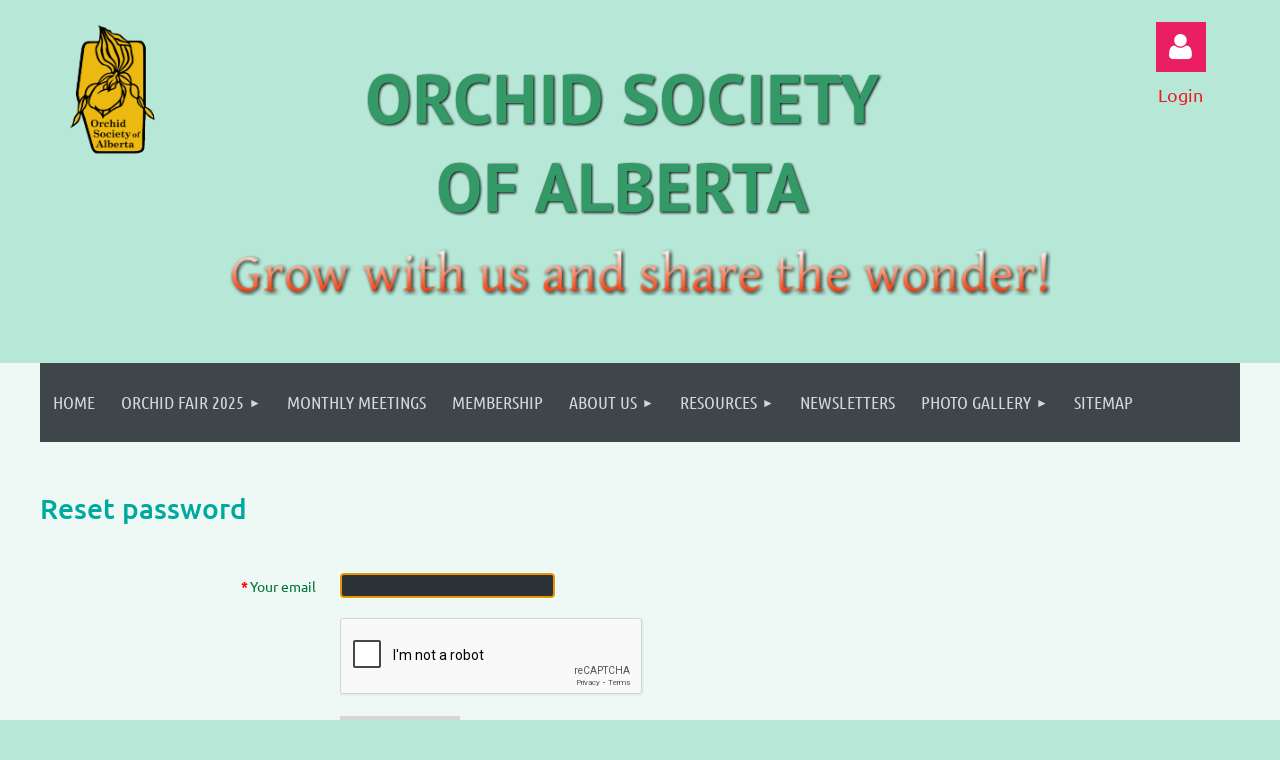

--- FILE ---
content_type: text/html; charset=utf-8
request_url: https://orchidsalberta.wildapricot.org/Sys/ResetPasswordRequest
body_size: 10039
content:
<!DOCTYPE html>
<html lang="en" class="no-js ">
	<head id="ctl00_head">
<meta name="viewport" content="width=device-width, initial-scale=1.0">
<link href="https://sf.wildapricot.org/BuiltTheme/building_blocks_black_light_wallpaper.v3.0/current/7108a522/Styles/combined.css" rel="stylesheet" type="text/css" /><link href="https://orchidsalberta.wildapricot.org/resources/theme/customStyles.css?t=637593554742030000" rel="stylesheet" type="text/css" /><link href="https://live-sf.wildapricot.org/WebUI/built9.11.0-db59b40/scripts/public/react/index-84b33b4.css" rel="stylesheet" type="text/css" /><link href="https://live-sf.wildapricot.org/WebUI/built9.11.0-db59b40/css/shared/ui/shared-ui-compiled.css" rel="stylesheet" type="text/css" /><script type="text/javascript" language="javascript" id="idJavaScriptEnvironment">var bonaPage_BuildVer='9.11.0-db59b40';
var bonaPage_AdminBackendUrl = '/admin/';
var bonaPage_StatRes='https://live-sf.wildapricot.org/WebUI/';
var bonaPage_InternalPageType = { isUndefinedPage : false,isWebPage : false,isAdminPage : false,isDialogPage : false,isSystemPage : true,isErrorPage : false,isError404Page : false };
var bonaPage_PageView = { isAnonymousView : true,isMemberView : false,isAdminView : false };
var WidgetMode = 0;
var bonaPage_IsUserAnonymous = true;
var bonaPage_ThemeVer='7108a5220637593554742030000'; var bonaPage_ThemeId = 'building_blocks_black_light_wallpaper.v3.0'; var bonaPage_ThemeVersion = '3.0';
var bonaPage_id='17998'; version_id='';
if (bonaPage_InternalPageType && (bonaPage_InternalPageType.isSystemPage || bonaPage_InternalPageType.isWebPage) && window.self !== window.top) { var success = true; try { var tmp = top.location.href; if (!tmp) { top.location = self.location; } } catch (err) { try { if (self != top) { top.location = self.location; } } catch (err) { try { if (self != top) { top = self; } success = false; } catch (err) { success = false; } } success = false; } if (!success) { window.onload = function() { document.open('text/html', 'replace'); document.write('<ht'+'ml><he'+'ad></he'+'ad><bo'+'dy><h1>Wrong document context!</h1></bo'+'dy></ht'+'ml>'); document.close(); } } }
try { function waMetricsGlobalHandler(args) { if (WA.topWindow.waMetricsOuterGlobalHandler && typeof(WA.topWindow.waMetricsOuterGlobalHandler) === 'function') { WA.topWindow.waMetricsOuterGlobalHandler(args); }}} catch(err) {}
 try { if (parent && parent.BonaPage) parent.BonaPage.implementBonaPage(window); } catch (err) { }
try { document.write('<style type="text/css"> .WaHideIfJSEnabled, .HideIfJSEnabled { display: none; } </style>'); } catch(err) {}
var bonaPage_WebPackRootPath = 'https://live-sf.wildapricot.org/WebUI/built9.11.0-db59b40/scripts/public/react/';</script><script type="text/javascript" language="javascript" src="https://live-sf.wildapricot.org/WebUI/built9.11.0-db59b40/scripts/shared/bonapagetop/bonapagetop-compiled.js" id="idBonaPageTop"></script><script type="text/javascript" language="javascript" src="https://live-sf.wildapricot.org/WebUI/built9.11.0-db59b40/scripts/public/react/index-84b33b4.js" id="ReactPublicJs"></script><script type="text/javascript" language="javascript" src="https://live-sf.wildapricot.org/WebUI/built9.11.0-db59b40/scripts/shared/ui/shared-ui-compiled.js" id="idSharedJs"></script><script type="text/javascript" language="javascript" src="https://live-sf.wildapricot.org/WebUI/built9.11.0-db59b40/General.js" id=""></script><script type="text/javascript" language="javascript" src="https://sf.wildapricot.org/BuiltTheme/building_blocks_black_light_wallpaper.v3.0/current/7108a522/Scripts/combined.js" id=""></script><title>OrchidsAlberta - Reset password request</title>
<meta name="Keywords" content="Orchid Society of Alberta,Orchids,Alberta Orchids,Orchids Alberta,Orchid Society,Orchid Societies,Orchid Clubs,Orchids Edmonton,Edmonton Orchids,Orchid Fair,Orchid Fair 2018,Where to Buy Orchids in Edmonton,Edmonton Orchid Fair 2018,Edmonton Orchid Show,Edmonton Orchid Show 2018,Alberta Orchid Show 2018,Orchid Show 2018,Where to Buy Orchids in Alberta,Orchid Resources Edmonton,Orchid Resources Alberta,OSA"/><meta name="Description" content="Orchid Society of Alberta,Orchid Society in Edmonton,Orchid Resources Edmonton,Orchid Resources Alberta,Edmonton Orchid Show 2018,Orchids Alberta,Orchids Edmonton,Alberta Orchid Show 2018,OSA" /><meta name="apple-itunes-app" content="app-id=1220348450, app-argument=222819"><link rel="search" type="application/opensearchdescription+xml" title="orchidsalberta.wildapricot.org" href="/opensearch.ashx" /></head>
	<body id="PAGEID_17998" class="publicContentView LayoutMain">
<div class="mLayout layoutMain" id="mLayout">

<div class="mobilePanelContainer">
<div id="id_MobilePanel" data-componentId="MobilePanel" class="WaPlaceHolder WaPlaceHolderMobilePanel" style=""><div style=""><div id="id_QFpB82d" class="WaGadgetOnly WaGadgetMobilePanel  gadgetStyleNone" style="" data-componentId="QFpB82d" ><div class="mobilePanel">
	
	<div class="mobilePanelButton buttonMenu" title="Menu">Menu</div>
<div class="mobilePanelButton buttonLogin" title="Log in">Log in</div>
<div class="menuInner">
		<ul class="firstLevel">
<li class=" ">
	<div class="item">
		<a href="https://orchidsalberta.wildapricot.org/" title="Home"><span>Home</span></a>
</div>
</li>
	
<li class=" dir">
	<div class="item">
		<a href="https://orchidsalberta.wildapricot.org/page-18132" title="Orchid Fair 2025"><span>Orchid Fair 2025</span></a>
<ul class="secondLevel">
<li class=" ">
	<div class="item">
		<a href="https://orchidsalberta.wildapricot.org/Plant-Entries" title="Plant Entries"><span>Plant Entries</span></a>
</div>
</li>
	
<li class=" ">
	<div class="item">
		<a href="https://orchidsalberta.wildapricot.org/page-18137" title="Show Schedule 2025"><span>Show Schedule 2025</span></a>
</div>
</li>
	
<li class=" ">
	<div class="item">
		<a href="https://orchidsalberta.wildapricot.org/page-18166" title="Enjoy Centre Show Access 2025"><span>Enjoy Centre Show Access 2025</span></a>
</div>
</li>
	
<li class=" ">
	<div class="item">
		<a href="https://orchidsalberta.wildapricot.org/Orchid-Fair-2024-Vendor-Listing" title="Orchid Fair 2025 Vendors and Pre-Order Information"><span>Orchid Fair 2025 Vendors and Pre-Order Information</span></a>
</div>
</li>
	
<li class=" ">
	<div class="item">
		<a href="https://orchidsalberta.wildapricot.org/Art-Work-Competition-Entries" title="Artwork Competition Entries"><span>Artwork Competition Entries</span></a>
</div>
</li>
	
</ul>
</div>
</li>
	
<li class=" ">
	<div class="item">
		<a href="https://orchidsalberta.wildapricot.org/page-18158" title="Monthly Meetings"><span>Monthly Meetings</span></a>
</div>
</li>
	
<li class=" ">
	<div class="item">
		<a href="https://orchidsalberta.wildapricot.org/page-18075" title="Membership"><span>Membership</span></a>
</div>
</li>
	
<li class=" dir">
	<div class="item">
		<a href="https://orchidsalberta.wildapricot.org/About" title="About Us"><span>About Us</span></a>
<ul class="secondLevel">
<li class=" ">
	<div class="item">
		<a href="https://orchidsalberta.wildapricot.org/Contact-Us" title="Contact Us"><span>Contact Us</span></a>
</div>
</li>
	
<li class=" ">
	<div class="item">
		<a href="https://orchidsalberta.wildapricot.org/Executive-Members" title="Executive Members"><span>Executive Members</span></a>
</div>
</li>
	
<li class=" ">
	<div class="item">
		<a href="https://orchidsalberta.wildapricot.org/OSA-Bylaws" title="OSA Bylaws"><span>OSA Bylaws</span></a>
</div>
</li>
	
</ul>
</div>
</li>
	
<li class=" dir">
	<div class="item">
		<a href="https://orchidsalberta.wildapricot.org/page-18064" title="Resources"><span>Resources</span></a>
<ul class="secondLevel">
<li class=" ">
	<div class="item">
		<a href="https://orchidsalberta.wildapricot.org/Orchid-FAQ" title="Orchid FAQ"><span>Orchid FAQ</span></a>
</div>
</li>
	
<li class=" ">
	<div class="item">
		<a href="https://orchidsalberta.wildapricot.org/Orchid-Culture" title="Orchid Culture"><span>Orchid Culture</span></a>
</div>
</li>
	
<li class=" ">
	<div class="item">
		<a href="https://orchidsalberta.wildapricot.org/Orchid-Links" title="Orchid Links"><span>Orchid Links</span></a>
</div>
</li>
	
<li class=" ">
	<div class="item">
		<a href="https://orchidsalberta.wildapricot.org/Links-to-Other-Societies" title="Links to Other Societies"><span>Links to Other Societies</span></a>
</div>
</li>
	
<li class=" ">
	<div class="item">
		<a href="https://orchidsalberta.wildapricot.org/Orchid-Glossary" title="Orchid Glossary"><span>Orchid Glossary</span></a>
</div>
</li>
	
<li class=" ">
	<div class="item">
		<a href="https://orchidsalberta.wildapricot.org/Tips-and-Tricks-for-Photographers" title="Tips and Tricks for Photographers"><span>Tips and Tricks for Photographers</span></a>
</div>
</li>
	
</ul>
</div>
</li>
	
<li class=" ">
	<div class="item">
		<a href="https://orchidsalberta.wildapricot.org/Newsletters" title="Newsletters"><span>Newsletters</span></a>
</div>
</li>
	
<li class=" dir">
	<div class="item">
		<a href="https://orchidsalberta.wildapricot.org/Photo-Gallery-Front-Page" title="Photo Gallery"><span>Photo Gallery</span></a>
<ul class="secondLevel">
<li class=" ">
	<div class="item">
		<a href="https://orchidsalberta.wildapricot.org/June-2019-Show-Table" title="June 2019 Show Table"><span>June 2019 Show Table</span></a>
</div>
</li>
	
</ul>
</div>
</li>
	
<li class=" ">
	<div class="item">
		<a href="https://orchidsalberta.wildapricot.org/Sitemap" title="Sitemap"><span>Sitemap</span></a>
</div>
</li>
	
</ul>
	</div>

	<div class="loginInner">
<div class="loginContainerForm oAuthIsfalse">
<form method="post" action="https://orchidsalberta.wildapricot.org/Sys/Login" id="id_QFpB82d_form" class="generalLoginBox"  data-disableInAdminMode="true">
<input type="hidden" name="ReturnUrl" id="id_QFpB82d_returnUrl" value="">
				<input type="hidden" name="browserData" id="id_QFpB82d_browserField">
<div class="loginUserName">
<div class="loginUserNameTextBox">
		<input name="email" type="text" maxlength="100" placeholder="Email"  id="id_QFpB82d_userName" tabindex="1" class="emailTextBoxControl"/>
	</div>
</div><div class="loginPassword">
<div class="loginPasswordTextBox">
		<input name="password" type="password" placeholder="Password" maxlength="50" id="id_QFpB82d_password" tabindex="2" class="passwordTextBoxControl" autocomplete="off"/>
	</div>
</div> 
    <input id="g-recaptcha-invisible_QFpB82d" name="g-recaptcha-invisible" value="recaptcha" type="hidden"/> 
    <div id="recapcha_placeholder_QFpB82d" style="display:none"></div>
    <span id="idReCaptchaValidator_QFpB82d" errorMessage="Please verify that you are not a robot" style="display:none" validatorType="method" ></span>
    <script>
        $("#idReCaptchaValidator_QFpB82d").on( "wavalidate", function(event, validationResult) {
            if (grecaptcha.getResponse(widgetId_QFpB82d).length == 0){
                grecaptcha.execute(widgetId_QFpB82d);	
                validationResult.shouldStopValidation = true;
                return;
            }

            validationResult.result = true;
        });
  
            var widgetId_QFpB82d;

            var onloadCallback_QFpB82d = function() {
                // Renders the HTML element with id 'recapcha_placeholder_QFpB82d' as a reCAPTCHA widget.
                // The id of the reCAPTCHA widget is assigned to 'widgetId_QFpB82d'.
                widgetId_QFpB82d = grecaptcha.render('recapcha_placeholder_QFpB82d', {
                'sitekey' : '6LfmM_UhAAAAAJSHT-BwkAlQgN0mMViOmaK7oEIV',
                'size': 'invisible',
                'callback': function(){
                    document.getElementById('g-recaptcha-invisible_QFpB82d').form.submit();
                },
                'theme' : 'light'
            });
        };
    </script>
	
    <script src="https://www.google.com/recaptcha/api.js?onload=onloadCallback_QFpB82d&render=explicit" async defer></script>

 <div class="loginActionRememberMe">
		<input id="id_QFpB82d_rememberMe" type="checkbox" name="rememberMe" tabindex="3" class="rememberMeCheckboxControl"/>
		<label for="id_QFpB82d_rememberMe">Remember me</label>
	</div>
<div class="loginPasswordForgot">
		<a href="https://orchidsalberta.wildapricot.org/Sys/ResetPasswordRequest">Forgot password</a>
	</div>
<div class="loginAction">
	<input type="submit" name="ctl03$ctl02$loginViewControl$loginControl$Login" value="Log in" id="id_QFpB82d_loginAction" onclick="if (!browserInfo.clientCookiesEnabled()) {alert('Warning: browser cookies disabled. Please enable them to use this website.'); return false;}" tabindex="4" class="loginButton loginButtonControl"/>
</div></form></div>
</div>

</div>

<script type="text/javascript">

jq$(function()
{
	var gadget = jq$('#id_QFpB82d'),
		menuContainer = gadget.find('.menuInner'),
		loginContainer = gadget.find('.loginInner');

	gadget.find('.buttonMenu').on("click",function()
	{
		menuContainer.toggle();
		loginContainer.hide();
		jq$(this).toggleClass('active');
        jq$('.buttonLogin').removeClass('active');
		return false;
	});

	gadget.find('.buttonLogin').on("click",function()
	{
		loginContainer.toggle();
		menuContainer.hide();
		jq$(this).toggleClass('active');
        jq$('.buttonMenu').removeClass('active');
		return false;
	});

	gadget.find('.mobilePanel').on("click",function(event)
	{
        if( !(jq$(event.target).parents('.loginInner').size() || event.target.className == 'loginInner') )
        {
            menuContainer.hide();
            loginContainer.hide();
            jq$('.buttonLogin').removeClass('active');
            jq$('.buttonMenu').removeClass('active');
        }

        event.stopPropagation();
	});

	jq$('body').on("click",function()
	{
		menuContainer.hide();
		loginContainer.hide();
		jq$('.buttonLogin').removeClass('active');
        jq$('.buttonMenu').removeClass('active');
	});


	// login
	var browserField = document.getElementById('id_QFpB82d' + '_browserField');

	if (browserField)
	{
		browserField.value = browserInfo.getBrowserCapabilitiesData();
	}

	jq$('#id_QFpB82d' + '_form').FormValidate();
	jq$('.WaGadgetMobilePanel form').attr('data-disableInAdminMode', 'false');

});

</script></div></div>
</div></div>

		<!-- header zone -->
		<div class="zonePlace zoneHeader1">
<div id="idHeaderContentHolder" data-componentId="Header" class="WaPlaceHolder WaPlaceHolderHeader" style="background-color:#B7E7D7;"><div style="padding-top:20px;"><div id="id_WFqawNp" data-componentId="WFqawNp" class="WaLayoutContainerOnly" style=""><table cellspacing="0" cellpadding="0" class="WaLayoutTable" style=""><tr data-componentId="WFqawNp_row" class="WaLayoutRow"><td id="id_KkBZpYF" data-componentId="KkBZpYF" class="WaLayoutItem" style="background-color:#B7E7D7;width:10%;"><div id="id_KpRyzsp" class="WaLayoutPlaceHolder placeHolderContainer" data-componentId="KpRyzsp" style=""><div style=""><div id="id_ySJhfMZ" class="WaGadgetOnly WaGadgetContent  gadgetStyleNone" style="" data-componentId="ySJhfMZ" ><div class="gadgetStyleBody gadgetContentEditableArea" style="" data-editableArea="0" data-areaHeight="auto">
<div align="center"><img src="/resources/Pictures/Logo-w-Name-yellow.png" alt="" title="" style="max-width: none;" width="148" height="140" border="0"></div>
</div>
</div></div></div></td><td style="" data-componentId="KkBZpYF_separator" class="WaLayoutSeparator"><div style="width: inherit;"></div></td><td id="id_oWdKg3J" data-componentId="oWdKg3J" class="WaLayoutItem" style="background-color:#B7E7D7;width:79%;"><div id="id_KuWKdAU" class="WaLayoutPlaceHolder placeHolderContainer" data-componentId="KuWKdAU" style=""><div style=""><div id="id_OPuzLMb" class="WaGadgetOnly WaGadgetContent  gadgetStyle001" style="background-color:#B7E7D7;" data-componentId="OPuzLMb" ><div class="gadgetStyleBody gadgetContentEditableArea" style="" data-editableArea="0" data-areaHeight="auto">
<h1 class="promo" style="line-height: 32px;" align="center"><font style="font-size: 48px;" face="Arial, Helvetica, sans-serif"><strong><font color="#005826"></font></strong></font></h1><p>&nbsp; &nbsp; &nbsp; &nbsp; &nbsp; &nbsp; &nbsp; &nbsp; &nbsp; &nbsp; &nbsp; &nbsp; &nbsp; &nbsp; &nbsp; &nbsp; &nbsp; &nbsp; &nbsp; &nbsp; &nbsp;&nbsp;<img class="artText" src="/Content/ArtText/87251.png?text=ORCHID%20SOCIETY%0A%20%20%20%20OF%20ALBERTA&amp;style=Site%20title%201&amp;styleGroup=100&amp;tc1=339966&amp;tc2=339966&amp;fn=PT%20Sans%20Bold&amp;fs=40&amp;sid=5201854727509323" title="ORCHID SOCIETY
    OF ALBERTA" alt="ORCHID SOCIETY
    OF ALBERTA" border="0" id="" name=""><br></p><h1 class="promo" style="line-height: 32px;" align="center"><img title="Grow with us and share the wonder!" class="artText" alt="Grow with us and share the wonder!" src="/Content/ArtText/10118.png?text=%20%20%20%20%20%20%20Grow%20with%20us%20and%20share%20the%20wonder%21&amp;style=Site%20title%201&amp;styleGroup=100&amp;tc2=FF3300&amp;fn=Temporarium&amp;fs=24&amp;sid=2426089290681885" id="" name="" width="823" height="47" border="0" style="font-size: 24px;"><br></h1><div class="pcl_tooltip_box" style="display: none;">Image already added<div class="arrow border"></div><div class="arrow"></div></div><div class="pcl_global_mask" style="display: none;"></div></div>
</div></div></div></td><td style="" data-componentId="oWdKg3J_separator" class="WaLayoutSeparator"><div style="width: inherit;"></div></td><td id="id_KRzPiG9" data-componentId="KRzPiG9" class="WaLayoutItem" style="background-color:#B7E7D7;width:10%;"><div id="id_fuXoXDE" class="WaLayoutPlaceHolder placeHolderContainer" data-componentId="fuXoXDE" style=""><div style=""><div id="id_MoBw3nY" class="WaGadgetFirst WaGadgetLoginForm  gadgetStyleNone" style="margin-top:2px;" data-componentId="MoBw3nY" ><div class="loginContainer alignCenter">
  <div class="loginContainerInner">
    <a id="id_MoBw3nY_loginLink" class="loginLink">Log in</a>
    <div id="id_MoBw3nY_loginContainer" class="loginPanel">
      <div class="loginContainerForm oAuthIsfalse">
        <div class="loginContainerFormInner">
          <form method="post" action="https://orchidsalberta.wildapricot.org/Sys/Login" id="id_MoBw3nY_form" class="generalLoginBox"  data-disableInAdminMode="true">
<input type="hidden" name="ReturnUrl" id="id_MoBw3nY_returnUrl" value="">
            <input type="hidden" name="CurrentUrl" id="id_MoBw3nY_currentUrl" value="/Sys/ResetPasswordRequest">
            <input type="hidden" name="browserData" id="id_MoBw3nY_browserField">
            <div class="loginUserName">
<div class="loginUserNameTextBox">
		<input name="email" type="text" maxlength="100" placeholder="Email"  id="id_MoBw3nY_userName" tabindex="1" class="emailTextBoxControl"/>
	</div>
</div><div class="loginPassword">
    <div class="loginPasswordTextBox">
		<div class="password-wrapper">
			<input 
				name="password" 
				type="password" 
placeholder="Password" 
				maxlength="50" 
				id="id_MoBw3nY_password" 
				tabindex="2" 
				class="passwordTextBoxControl" 
				autocomplete="off"
			/>
			<i class="fa fa-eye-slash toggle-password" toggle="#id_MoBw3nY_password"></i>
		</div>
    </div>
</div>
<script>
  if (!window.__passwordToggleInitialized) {
    window.__passwordToggleInitialized = true;

    $(document).ready(function () {
      $('.toggle-password').each(function () {
        const $icon = $(this);
        const selector = $icon.attr('toggle');
        if (!selector) return;

        const $input = selector.startsWith('#') ? $(selector) : $('#' + selector);
        if (!$input.length) return;

        $icon.on('click', function () {
          try {
            const inputEl = $input[0];
            const currentType = inputEl.getAttribute('type');

            if (currentType === 'password') {
              inputEl.setAttribute('type', 'text');
              $icon.removeClass('fa-eye-slash').addClass('fa-eye');
            } else {
              inputEl.setAttribute('type', 'password');
              $icon.removeClass('fa-eye').addClass('fa-eye-slash');
            }
          } catch (err) {
            console.warn('Password toggle error:', err.message);
          }
        });
      });
    });
  }
</script>
	  
             
    <input id="g-recaptcha-invisible_MoBw3nY" name="g-recaptcha-invisible" value="recaptcha" type="hidden"/> 
    <div id="recapcha_placeholder_MoBw3nY" style="display:none"></div>
    <span id="idReCaptchaValidator_MoBw3nY" errorMessage="Please verify that you are not a robot" style="display:none" validatorType="method" ></span>
    <script>
        $("#idReCaptchaValidator_MoBw3nY").on( "wavalidate", function(event, validationResult) {
            if (grecaptcha.getResponse(widgetId_MoBw3nY).length == 0){
                grecaptcha.execute(widgetId_MoBw3nY);	
                validationResult.shouldStopValidation = true;
                return;
            }

            validationResult.result = true;
        });
  
            var widgetId_MoBw3nY;

            var onloadCallback_MoBw3nY = function() {
                // Renders the HTML element with id 'recapcha_placeholder_MoBw3nY' as a reCAPTCHA widget.
                // The id of the reCAPTCHA widget is assigned to 'widgetId_MoBw3nY'.
                widgetId_MoBw3nY = grecaptcha.render('recapcha_placeholder_MoBw3nY', {
                'sitekey' : '6LfmM_UhAAAAAJSHT-BwkAlQgN0mMViOmaK7oEIV',
                'size': 'invisible',
                'callback': function(){
                    document.getElementById('g-recaptcha-invisible_MoBw3nY').form.submit();
                },
                'theme' : 'light'
            });
        };
    </script>
	
    <script src="https://www.google.com/recaptcha/api.js?onload=onloadCallback_MoBw3nY&render=explicit" async defer></script>

  
      <div class="loginActionRememberMe">
		<input id="id_MoBw3nY_rememberMe" type="checkbox" name="rememberMe" tabindex="3" class="rememberMeCheckboxControl"/>
		<label for="id_MoBw3nY_rememberMe">Remember me</label>
	</div>
<div class="loginAction">
	<input type="submit" name="ctl03$ctl02$loginViewControl$loginControl$Login" value="Log in" id="id_MoBw3nY_loginAction" onclick="if (!WA.isWidgetMode && !browserInfo.clientCookiesEnabled()) {alert('Warning: browser cookies disabled. Please enable them to use this website.'); return false;}" tabindex="4" class="loginButton loginButtonControl"/>
</div><div class="loginPasswordForgot">
		<a rel="nofollow" href="https://orchidsalberta.wildapricot.org/Sys/ResetPasswordRequest">Forgot password</a>
	</div>
</form></div>
      </div>
    </div>
  </div>
</div>
<script>
  jq$(function() {
    var gadgetId = jq$('#id_MoBw3nY'),
        containerBox = gadgetId.find('.loginPanel'),
        loginLink = gadgetId.find('.loginLink'),
        transitionTime = 300;

    containerBox.isOpening = false;

    loginLink.on('click', function(e) {
      if (containerBox.css("visibility") == 'visible') {
        loginLink.removeClass('hover');
        containerBox.animate({ 'opacity': '0' }, transitionTime, function() {
          containerBox.css('visibility','hidden');
          containerBox.css('display','none');
        });
      } else {
        loginLink.addClass('hover');
        containerBox.isOpening = true;
        containerBox.css('display','block');
        containerBox.css('visibility','visible');
        containerBox.animate({ 'opacity': '1' }, transitionTime, function() {
          containerBox.isOpening = false;
        });
      }
    });

    containerBox.on('click', function(e) { e.stopPropagation(); });

    jq$('body').on('click', function() {
      if (containerBox.css("visibility") == 'visible' && !containerBox.isOpening) {
        loginLink.removeClass('hover');
        containerBox.animate({ 'opacity': '0' }, transitionTime, function() {
          containerBox.css('visibility','hidden');
          containerBox.css('display','none');
        });
      }
    });

    var browserField = document.getElementById('id_MoBw3nY' + '_browserField');

    if (browserField) {
      browserField.value = browserInfo.getBrowserCapabilitiesData();
    }

    jq$('#id_MoBw3nY' + '_form').FormValidate();
    jq$('.WaGadgetLoginForm form').attr('data-disableInAdminMode', 'false');
  });
</script>
</div><div id="id_IY7KmRU" class="WaGadgetLast WaGadgetContent  gadgetStyleNone" style="" data-componentId="IY7KmRU" ><div class="gadgetStyleBody gadgetContentEditableArea" style="" data-editableArea="0" data-areaHeight="auto">
<p align="center"><font color="#ED1C24">Login</font><br></p></div>
</div></div></div></td></tr></table> </div></div>
</div></div>
		<div class="zonePlace zoneHeader2">
<div id="id_Header1" data-componentId="Header1" class="WaPlaceHolder WaPlaceHolderHeader1" style="background-color:transparent;"><div style=""><div id="id_JpFJ3Gl" data-componentId="JpFJ3Gl" class="WaLayoutContainerOnly" style="margin-bottom:0px;background-image:url('https://sf.wildapricot.org/ThemeSharedRes/HeaderBackgroundImages/Bg-pattern-219.png');background-position:left top;background-color:#A2D39C;"><table cellspacing="0" cellpadding="0" class="WaLayoutTable" style=""><tr data-componentId="JpFJ3Gl_row" class="WaLayoutRow"><td id="id_bBoPpMR" data-componentId="bBoPpMR" class="WaLayoutItem" style="background-color:#A2D39C;width:100%;"><div id="id_ClYQFGL" class="WaLayoutPlaceHolder placeHolderContainer" data-componentId="ClYQFGL" style=""><div style=""><div id="id_svVLY2a" class="WaGadgetOnly WaGadgetMenuHorizontal  gadgetStyleNone" style="" data-componentId="svVLY2a" ><div class="menuBackground"></div>
<div class="menuInner">
	<ul class="firstLevel">
<li class=" ">
	<div class="item">
		<a href="https://orchidsalberta.wildapricot.org/" title="Home"><span>Home</span></a>
</div>
</li>
	
<li class=" dir">
	<div class="item">
		<a href="https://orchidsalberta.wildapricot.org/page-18132" title="Orchid Fair 2025"><span>Orchid Fair 2025</span></a>
<ul class="secondLevel">
<li class=" ">
	<div class="item">
		<a href="https://orchidsalberta.wildapricot.org/Plant-Entries" title="Plant Entries"><span>Plant Entries</span></a>
</div>
</li>
	
<li class=" ">
	<div class="item">
		<a href="https://orchidsalberta.wildapricot.org/page-18137" title="Show Schedule 2025"><span>Show Schedule 2025</span></a>
</div>
</li>
	
<li class=" ">
	<div class="item">
		<a href="https://orchidsalberta.wildapricot.org/page-18166" title="Enjoy Centre Show Access 2025"><span>Enjoy Centre Show Access 2025</span></a>
</div>
</li>
	
<li class=" ">
	<div class="item">
		<a href="https://orchidsalberta.wildapricot.org/Orchid-Fair-2024-Vendor-Listing" title="Orchid Fair 2025 Vendors and Pre-Order Information"><span>Orchid Fair 2025 Vendors and Pre-Order Information</span></a>
</div>
</li>
	
<li class=" ">
	<div class="item">
		<a href="https://orchidsalberta.wildapricot.org/Art-Work-Competition-Entries" title="Artwork Competition Entries"><span>Artwork Competition Entries</span></a>
</div>
</li>
	
</ul>
</div>
</li>
	
<li class=" ">
	<div class="item">
		<a href="https://orchidsalberta.wildapricot.org/page-18158" title="Monthly Meetings"><span>Monthly Meetings</span></a>
</div>
</li>
	
<li class=" ">
	<div class="item">
		<a href="https://orchidsalberta.wildapricot.org/page-18075" title="Membership"><span>Membership</span></a>
</div>
</li>
	
<li class=" dir">
	<div class="item">
		<a href="https://orchidsalberta.wildapricot.org/About" title="About Us"><span>About Us</span></a>
<ul class="secondLevel">
<li class=" ">
	<div class="item">
		<a href="https://orchidsalberta.wildapricot.org/Contact-Us" title="Contact Us"><span>Contact Us</span></a>
</div>
</li>
	
<li class=" ">
	<div class="item">
		<a href="https://orchidsalberta.wildapricot.org/Executive-Members" title="Executive Members"><span>Executive Members</span></a>
</div>
</li>
	
<li class=" ">
	<div class="item">
		<a href="https://orchidsalberta.wildapricot.org/OSA-Bylaws" title="OSA Bylaws"><span>OSA Bylaws</span></a>
</div>
</li>
	
</ul>
</div>
</li>
	
<li class=" dir">
	<div class="item">
		<a href="https://orchidsalberta.wildapricot.org/page-18064" title="Resources"><span>Resources</span></a>
<ul class="secondLevel">
<li class=" ">
	<div class="item">
		<a href="https://orchidsalberta.wildapricot.org/Orchid-FAQ" title="Orchid FAQ"><span>Orchid FAQ</span></a>
</div>
</li>
	
<li class=" ">
	<div class="item">
		<a href="https://orchidsalberta.wildapricot.org/Orchid-Culture" title="Orchid Culture"><span>Orchid Culture</span></a>
</div>
</li>
	
<li class=" ">
	<div class="item">
		<a href="https://orchidsalberta.wildapricot.org/Orchid-Links" title="Orchid Links"><span>Orchid Links</span></a>
</div>
</li>
	
<li class=" ">
	<div class="item">
		<a href="https://orchidsalberta.wildapricot.org/Links-to-Other-Societies" title="Links to Other Societies"><span>Links to Other Societies</span></a>
</div>
</li>
	
<li class=" ">
	<div class="item">
		<a href="https://orchidsalberta.wildapricot.org/Orchid-Glossary" title="Orchid Glossary"><span>Orchid Glossary</span></a>
</div>
</li>
	
<li class=" ">
	<div class="item">
		<a href="https://orchidsalberta.wildapricot.org/Tips-and-Tricks-for-Photographers" title="Tips and Tricks for Photographers"><span>Tips and Tricks for Photographers</span></a>
</div>
</li>
	
</ul>
</div>
</li>
	
<li class=" ">
	<div class="item">
		<a href="https://orchidsalberta.wildapricot.org/Newsletters" title="Newsletters"><span>Newsletters</span></a>
</div>
</li>
	
<li class=" dir">
	<div class="item">
		<a href="https://orchidsalberta.wildapricot.org/Photo-Gallery-Front-Page" title="Photo Gallery"><span>Photo Gallery</span></a>
<ul class="secondLevel">
<li class=" ">
	<div class="item">
		<a href="https://orchidsalberta.wildapricot.org/June-2019-Show-Table" title="June 2019 Show Table"><span>June 2019 Show Table</span></a>
</div>
</li>
	
</ul>
</div>
</li>
	
<li class=" ">
	<div class="item">
		<a href="https://orchidsalberta.wildapricot.org/Sitemap" title="Sitemap"><span>Sitemap</span></a>
</div>
</li>
	
</ul>
</div>


<script type="text/javascript">

	jq$(function()
	{

		WebFont.load({
			custom: {
				families: ['Ubuntu', 'Ubuntu condensed']
			},
			active: function()
			{
				resizeMenu();
			}
		});


		var gadgetHorMenu = jq$('#id_svVLY2a'),
			gadgetHorMenuContainer = gadgetHorMenu.find('.menuInner'),
			firstLevelMenu = gadgetHorMenu.find('ul.firstLevel'),
			holderInitialMenu = firstLevelMenu.children(),
			outsideItems = null,
			phantomElement = '<li class="phantom"><div class="item"><a href="#"><span>&#x2261;</span></a><ul class="secondLevel"></ul></div></li>',
			placeHolder = gadgetHorMenu.parents('.WaLayoutPlaceHolder'),
			placeHolderId = placeHolder && placeHolder.attr('data-componentId'),
			mobileState = false,
			isTouchSupported = !!(('ontouchstart' in window) || (window.DocumentTouch && document instanceof DocumentTouch) || (navigator.msPointerEnabled && navigator.msMaxTouchPoints));


		function resizeMenu()
		{
			var i,
				len,
				fitMenuWidth = 0,
				menuItemPhantomWidth = 80;

			firstLevelMenu.html( holderInitialMenu).removeClass('adapted').css({ width: 'auto' }); // restore initial menu

			if( firstLevelMenu.width() > gadgetHorMenuContainer.width() ) // if menu oversize
			{
				menuItemPhantomWidth = firstLevelMenu.addClass('adapted').append( phantomElement).children('.phantom').width();

				for( i = 0, len = holderInitialMenu.size(); i <= len; i++ )
				{
					fitMenuWidth += jq$( holderInitialMenu.get(i) ).width();

					if( fitMenuWidth + menuItemPhantomWidth > gadgetHorMenuContainer.width() )
					{
						outsideItems = firstLevelMenu.children(':gt('+(i-1)+'):not(.phantom)').remove();
						firstLevelMenu.find('.phantom > .item > ul').append( outsideItems);
						gadgetHorMenuContainer.css('overflow','visible');
						break;
					}
				}
				gadgetHorMenu.find('.phantom > .item > a').click(function(){ return false; });
			}

			disableFirstTouch();

			firstLevelMenu.css( 'width', '' ); // restore initial menu width
			firstLevelMenu.children().removeClass('last-child').eq(-1).addClass('last-child'); // add last-child mark
		}

		jq$(window).resize(function()
		{
			resizeMenu();
		});

		function onLayoutColumnResized(sender, args)
		{
			args = args || {};

			if (placeHolderId && (placeHolderId == args.leftColPlaceHolderId || placeHolderId == args.rightColPlaceHolderId))
			{
				resizeMenu();
			}
		}

		BonaPage.addPageStateHandler(BonaPage.PAGE_PARSED, function() { WA.Gadgets.LayoutColumnResized.addHandler(onLayoutColumnResized); });
		BonaPage.addPageStateHandler(BonaPage.PAGE_UNLOADED, function() { WA.Gadgets.LayoutColumnResized.removeHandler(onLayoutColumnResized); });


        function disableFirstTouch()
        {
          if (!isTouchSupported) return;

          jq$('#id_svVLY2a').find('.menuInner li.dir > .item > a').on( 'click', function(event)
          {
            if( !this.touchCounter )
              this.touchCounter = 0;

            if( this.touchCounter >= 1 )
            {
              this.touchCounter = 0;
              return true;
            }
            this.touchCounter++;

            if (!mobileState)
            {
              WA.stopEventDefault(event);
            }
          });

          jq$('#id_svVLY2a').find('.menuInner li.dir > .item > a').on( 'mouseout', function(event)
          {
            if( !this.touchCounter )
              this.touchCounter = 0;
            this.touchCounter = 0;
          });
        }

      disableFirstTouch();
	});
</script></div></div></div></td></tr></table> </div></div>
</div></div>
		<!-- /header zone -->

<!-- content zone -->
	<div class="zonePlace zoneContent">
<div id="idPrimaryContentBlock1Content" data-componentId="Content" class="WaPlaceHolder WaPlaceHolderContent" style=""><div style="padding-top:10px;padding-bottom:10px;"><div id="id_OJLeQJZ" class="WaGadgetFirst WaGadgetContent  gadgetStyleNone" style="margin-bottom:28px;" data-componentId="OJLeQJZ" ><div class="gadgetStyleBody gadgetContentEditableArea" style="padding-top:40px;" data-editableArea="0" data-areaHeight="auto">
<h2>Reset password</h2></div>
</div><div id="id_D1MJu64" class="WaGadgetLast WaGadgetResetPasswordRequest  gadgetStyleNone" style="" data-componentId="D1MJu64" ><form method="post" action="https://orchidsalberta.wildapricot.org/Sys/ResetPasswordRequest/PasswordRequest" id="idRequestForm"   data-disableInAdminMode="true">
<div class="cornersContainer"><div class="topCorners"><div class="c1"></div><div class="c2"></div><div class="c3"></div><div class="c4"></div><div class="c5"></div><!--[if gt IE 6]><!--><div class="r1"><div class="r2"><div class="r3"><div class="r4"><div class="r5"></div></div></div></div></div><!--<![endif]--></div>
</div>
    <div class="formContainer">
        <div class="d1">
	<div class="d2">
	<div class="d3">
	<div class="d4">
	<div class="d5">
	<div class="d6">
	<div class="d7">
	<div class="d8">
	<div class="d9">
	<div  class="inner">
<div class="generalFieldsOuterContainer">
            <div class="cornersContainer"><div class="topCorners"><div class="c1"></div><div class="c2"></div><div class="c3"></div><div class="c4"></div><div class="c5"></div><!--[if gt IE 6]><!--><div class="r1"><div class="r2"><div class="r3"><div class="r4"><div class="r5"></div></div></div></div></div><!--<![endif]--></div>
</div>
            <div class="generalFieldsContainer"><div class="d1">
	<div class="d2">
	<div class="d3">
	<div class="d4">
	<div class="d5">
	<div class="d6">
	<div class="d7">
	<div class="d8">
	<div class="d9">
	<div  class="inner">
<div id="idEmailField" class="fieldContainer textFieldContainer">
					<div class="fieldSubContainer singleStringContainer">
						<table>
							<tr>
								<td class="left">
									<div class="fieldLabel">
										<span validateOnLoad="true" validatorType="required" controlToValidate="ctl00_ContentArea_tbEmail" display="static" errorMessage="Email is required" class="mandatorySymbol" style="visibility:hidden;" id="ctl00_ContentArea_rfv">*</span><strong><span>Your email</span></strong>
									</div>
								</td>
								<td class="right">
									<div class="fieldBody">
										<input name="email" maxlength="100" id="ctl00_ContentArea_tbEmail" class="typeText" type="text" value="" />
										<span validatorType="email" controlToValidate="ctl00_ContentArea_tbEmail" display="static" errorMessage="Invalid email format" class="mandatorySymbol" style="visibility:hidden;" id="ctl00_ContentArea_cvEmailFormat">
Invalid email format</span>
									</div>
								</td>
							</tr>
						</table>
					</div>
                </div>
                <div id="idReCaptchaContainer" class="fieldContainer">
    <div class="fieldSubContainer singleStringContainer">
        <div class="fieldLabel">&nbsp;</div>
        <div class="fieldBody"><div id="recapcha_placeholder_D1MJu64"></div>
	
    <span id="idReCaptchaValidator_D1MJu64" errorMessage="Please verify that you are not a robot" style="display:none" validatorType="method" ></span>
	
	<script>
        $("#idReCaptchaValidator_D1MJu64").on( "wavalidate", function(event, validationResult) {	
            validationResult.result = grecaptcha.getResponse(widgetId_D1MJu64).length != 0;
        });

        var widgetId_D1MJu64;
  
        var onloadCallback_D1MJu64 = function() {
            // Renders the HTML element with id 'recapcha_placeholder_D1MJu64' as a reCAPTCHA widget.
            // The id of the reCAPTCHA widget is assigned to 'widgetId_D1MJu64'.
            widgetId_D1MJu64 = grecaptcha.render('recapcha_placeholder_D1MJu64', {
            'sitekey' : '6LdjQNEZAAAAAKgPxg2OxXHL5GprTUiwxBOKOsO8',
            'theme' : 'light'
            });
        };
	</script>
	
    <script src="https://www.google.com/recaptcha/api.js?onload=onloadCallback_D1MJu64&render=explicit" async defer></script>
</div>
    </div>
</div>
<div id="idButtonField" class="fieldContainer textFieldContainer">
					<div class="fieldSubContainer singleStringContainer">
						<table>
							<tr>
								<td class="left">
									<div class="fieldLabel"></div>
								</td>
								<td class="right">
									<div class="fieldBody">
										<input name="btnSubmitRequest" value="Submit" id="ctl00_ContentArea_btnSubmitRequest" class="typeButton" type="submit" />
									</div>
								</td>
							</tr>
						</table>
					</div>
                </div>
                <div class="clearEndContainer"></div>
            </div></div></div></div></div></div></div></div></div></div></div>
            <div class="cornersContainer"><div class="bottomCorners"><!--[if gt IE 6]><!--><div class="r1"><div class="r2"><div class="r3"><div class="r4"><div class="r5"></div></div></div></div></div><!--<![endif]--><div class="c5"></div><div class="c4"></div><div class="c3"></div><div class="c2"></div><div class="c1"></div></div>
</div>
        </div>
        </div></div></div></div></div></div></div></div></div></div></div>
    <div class="cornersContainer"><div class="bottomCorners"><!--[if gt IE 6]><!--><div class="r1"><div class="r2"><div class="r3"><div class="r4"><div class="r5"></div></div></div></div></div><!--<![endif]--><div class="c5"></div><div class="c4"></div><div class="c3"></div><div class="c2"></div><div class="c1"></div></div>
</div>
    <input type="hidden" name="ReturnUrl" value="/" />
</form><script language="javascript" type="text/javascript">
    jq$(document).ready(function() {
        jq$('#idRequestForm').FormValidate();

        var emailInput = jq$('#ctl00_ContentArea_tbEmail');
        emailInput.focus();
        emailInput.select();
    });
</script>
</div></div>
</div></div>
	<!-- /content zone -->

<!-- footer zone -->
		<div class="zonePlace zoneFooter1">
</div>
		<div class="zonePlace zoneFooter2">
<div id="id_Footer1" data-componentId="Footer1" class="WaPlaceHolder WaPlaceHolderFooter1" style="background-color:#7CC576;min-height:30px;"><div style="padding-top:0px;padding-right:0px;padding-bottom:0px;padding-left:0px;"><div id="id_cCIKxVJ" data-componentId="cCIKxVJ" class="WaLayoutContainerFirst" style="background-color:#7CC576;"><table cellspacing="0" cellpadding="0" class="WaLayoutTable" style=""><tr data-componentId="cCIKxVJ_row" class="WaLayoutRow"><td id="id_jFJyHdm" data-componentId="jFJyHdm" class="WaLayoutItem" style="background-color:#7CC576;width:100%;"></td></tr></table> </div><div id="id_Y7ohLXy" data-componentId="Y7ohLXy" class="WaLayoutContainer" style="background-color:#B7E7D7;"><table cellspacing="0" cellpadding="0" class="WaLayoutTable" style="height:20px;"><tr data-componentId="Y7ohLXy_row" class="WaLayoutRow"><td id="id_1EsHggP" data-componentId="1EsHggP" class="WaLayoutItem" style="width:50%;"><div id="id_8J9pcMl" class="WaLayoutPlaceHolder placeHolderContainer" data-componentId="8J9pcMl" style=""><div style=""><div id="id_vKNbaDB" class="WaGadgetFirst WaGadgetContent  gadgetStyleNone" style="height:90px;" data-componentId="vKNbaDB" ><div class="gadgetStyleBody gadgetContentEditableArea" style="" data-editableArea="0" data-areaHeight="auto">
<p style="line-height: 16px;"><font style="font-size: 14px;" color="#005826">Orchid Society of Alberta<br>P.O. Box 31117, RPO Namao Centre<br>Edmonton, AB T5Z 3P3</font></p><p style="line-height: 16px;"><font style="font-size: 14px;" color="#0000FF"><font color="#005826">email</font>: </font><font style="font-size: 15px;" face="Calibri, sans-serif"><a href="mailto:admin@orchidsalberta.com">orchids.alberta@gmail.com</a></font></p><p style="line-height: 16px;"><br></p><div class="pcl_tooltip_box" style="display: none;">Image already added<div class="arrow border"></div><div class="arrow"></div></div><div class="pcl_global_mask" style="display: none;"></div></div>
<script type="text/javascript">if (window.WA) { new WaContentGadgetResizer({ id: 'id_vKNbaDB' }); }</script>
</div><div id="id_mNfQdAS" class="WaGadgetLast WaGadgetSharingButtons  gadgetStyleNone" style="" data-componentId="mNfQdAS" ><div class="gadgetStyleBody " style=""  data-areaHeight="auto">
<div class="orientationHorizontal">

		
	        <div class="socialSharingButton">
<!-- https://developers.facebook.com/docs/plugins/like-button/ -->
<div id="fb-root"></div>
<script>(function(d, s, id) {
  var js, fjs = d.getElementsByTagName(s)[0];
  if (d.getElementById(id)) return;
  js = d.createElement(s); js.id = id;
  js.src = "//connect.facebook.net/en_GB/all.js#xfbml=1";
  fjs.parentNode.insertBefore(js, fjs);
}(document, 'script', 'facebook-jssdk'));</script>

<div class="fb-like" data-send="false" data-layout="button_count" data-width="450" data-show-faces="false" data-share="true"></div></div>
		
	        <div class="socialSharingButton">
<!-- https://dev.twitter.com/docs/tweet-button -->
<a href="https://twitter.com/share" class="twitter-share-button" data-count="horizontal">Tweet</a>
 
<script>!function(d,s,id){var js,fjs=d.getElementsByTagName(s)[0];if(!d.getElementById(id)){js=d.createElement(s);js.id=id;js.src="//platform.twitter.com/widgets.js";fjs.parentNode.insertBefore(js,fjs);}}(document,"script","twitter-wjs");</script></div>
		
	        <div class="socialSharingButton">
<!-- https://developer.linkedin.com/plugins/share-plugin-generator -->
<script src="//platform.linkedin.com/in.js" type="text/javascript"></script>
<script type="IN/Share" data-counter="right"></script></div>
		
	        </div>

</div>
</div></div></div></td><td style="" data-componentId="1EsHggP_separator" class="WaLayoutSeparator"><div style="width: inherit;"></div></td><td id="id_3eCAkzK" data-componentId="3eCAkzK" class="WaLayoutItem" style="width:50%;"><div id="id_G6igjYv" class="WaLayoutPlaceHolder placeHolderContainer" data-componentId="G6igjYv" style=""><div style=""><div id="id_XXhGwvM" class="WaGadgetFirst WaGadgetContent  gadgetStyleNone" style="height:20px;" data-componentId="XXhGwvM" ><div class="gadgetStyleBody gadgetContentEditableArea" style="" data-editableArea="0" data-areaHeight="auto">
<p><br></p></div>
<script type="text/javascript">if (window.WA) { new WaContentGadgetResizer({ id: 'id_XXhGwvM' }); }</script>
</div><div id="id_HyG27rG" class="WaGadgetLast WaGadgetSocialProfile  gadgetDefaultStyle" style="" data-componentId="HyG27rG" ><div class="gadgetStyleBody " style=""  data-areaHeight="auto">
<ul class="orientationHorizontal  alignCenter" >


<li>
				<a href="https://www.facebook.com/orchidsocietyofalberta/" title="Facebook" class="Facebook" target="_blank"></a>
			</li>
<li>
				<a href="https://x.com/wildapricot" title="X" class="X" target="_blank"></a>
			</li>
<li>
				<a href="https://www.instagram.com/orchidfairab" title="Instagram" class="Instagram" target="_blank"></a>
			</li>
		
</ul>

</div>
</div></div></div></td></tr></table> </div><div id="id_kPUBjCE" class="WaGadgetLast WaGadgetContent  gadgetStyleNone" style="background-color:#B7E7D7;height:10px;" data-componentId="kPUBjCE" ><div class="gadgetStyleBody gadgetContentEditableArea" style="" data-editableArea="0" data-areaHeight="auto">
<p><br></p><div class="pcl_tooltip_box" style="display: none;">Image already added<div class="arrow border"></div><div class="arrow"></div></div><div class="pcl_global_mask" style="display: none;"></div></div>
<script type="text/javascript">if (window.WA) { new WaContentGadgetResizer({ id: 'id_kPUBjCE' }); }</script>
</div></div>
</div></div>

<div class="zonePlace zoneWAbranding">
				<div class="WABranding">
<div id="idFooterPoweredByContainer">
	<span id="idFooterPoweredByWA">
Powered by <a href="http://www.wildapricot.com" target="_blank">Wild Apricot</a> Membership Software</span>
</div>
</div>
			</div>
<!-- /footer zone -->
<div id="idCustomJsContainer" class="cnCustomJsContainer">
<!-- Global site tag (gtag.js) - Google Analytics -->
<script async src="https://www.googletagmanager.com/gtag/js?id=UA-114147616-1">
try
{
    
}
catch(err)
{}</script>
<script>
try
{
    
  window.dataLayer = window.dataLayer || [];
  function gtag(){dataLayer.push(arguments);}
  gtag('js', new Date());

  gtag('config', 'UA-114147616-1');

}
catch(err)
{}</script>
</div>
</div></body>
</html>
<script type="text/javascript">if (window.BonaPage && BonaPage.setPageState) { BonaPage.setPageState(BonaPage.PAGE_PARSED); }</script>

--- FILE ---
content_type: text/html; charset=utf-8
request_url: https://www.google.com/recaptcha/api2/anchor?ar=1&k=6LfmM_UhAAAAAJSHT-BwkAlQgN0mMViOmaK7oEIV&co=aHR0cHM6Ly9vcmNoaWRzYWxiZXJ0YS53aWxkYXByaWNvdC5vcmc6NDQz&hl=en&v=PoyoqOPhxBO7pBk68S4YbpHZ&theme=light&size=invisible&anchor-ms=20000&execute-ms=30000&cb=n5jh2kkmgz4
body_size: 49589
content:
<!DOCTYPE HTML><html dir="ltr" lang="en"><head><meta http-equiv="Content-Type" content="text/html; charset=UTF-8">
<meta http-equiv="X-UA-Compatible" content="IE=edge">
<title>reCAPTCHA</title>
<style type="text/css">
/* cyrillic-ext */
@font-face {
  font-family: 'Roboto';
  font-style: normal;
  font-weight: 400;
  font-stretch: 100%;
  src: url(//fonts.gstatic.com/s/roboto/v48/KFO7CnqEu92Fr1ME7kSn66aGLdTylUAMa3GUBHMdazTgWw.woff2) format('woff2');
  unicode-range: U+0460-052F, U+1C80-1C8A, U+20B4, U+2DE0-2DFF, U+A640-A69F, U+FE2E-FE2F;
}
/* cyrillic */
@font-face {
  font-family: 'Roboto';
  font-style: normal;
  font-weight: 400;
  font-stretch: 100%;
  src: url(//fonts.gstatic.com/s/roboto/v48/KFO7CnqEu92Fr1ME7kSn66aGLdTylUAMa3iUBHMdazTgWw.woff2) format('woff2');
  unicode-range: U+0301, U+0400-045F, U+0490-0491, U+04B0-04B1, U+2116;
}
/* greek-ext */
@font-face {
  font-family: 'Roboto';
  font-style: normal;
  font-weight: 400;
  font-stretch: 100%;
  src: url(//fonts.gstatic.com/s/roboto/v48/KFO7CnqEu92Fr1ME7kSn66aGLdTylUAMa3CUBHMdazTgWw.woff2) format('woff2');
  unicode-range: U+1F00-1FFF;
}
/* greek */
@font-face {
  font-family: 'Roboto';
  font-style: normal;
  font-weight: 400;
  font-stretch: 100%;
  src: url(//fonts.gstatic.com/s/roboto/v48/KFO7CnqEu92Fr1ME7kSn66aGLdTylUAMa3-UBHMdazTgWw.woff2) format('woff2');
  unicode-range: U+0370-0377, U+037A-037F, U+0384-038A, U+038C, U+038E-03A1, U+03A3-03FF;
}
/* math */
@font-face {
  font-family: 'Roboto';
  font-style: normal;
  font-weight: 400;
  font-stretch: 100%;
  src: url(//fonts.gstatic.com/s/roboto/v48/KFO7CnqEu92Fr1ME7kSn66aGLdTylUAMawCUBHMdazTgWw.woff2) format('woff2');
  unicode-range: U+0302-0303, U+0305, U+0307-0308, U+0310, U+0312, U+0315, U+031A, U+0326-0327, U+032C, U+032F-0330, U+0332-0333, U+0338, U+033A, U+0346, U+034D, U+0391-03A1, U+03A3-03A9, U+03B1-03C9, U+03D1, U+03D5-03D6, U+03F0-03F1, U+03F4-03F5, U+2016-2017, U+2034-2038, U+203C, U+2040, U+2043, U+2047, U+2050, U+2057, U+205F, U+2070-2071, U+2074-208E, U+2090-209C, U+20D0-20DC, U+20E1, U+20E5-20EF, U+2100-2112, U+2114-2115, U+2117-2121, U+2123-214F, U+2190, U+2192, U+2194-21AE, U+21B0-21E5, U+21F1-21F2, U+21F4-2211, U+2213-2214, U+2216-22FF, U+2308-230B, U+2310, U+2319, U+231C-2321, U+2336-237A, U+237C, U+2395, U+239B-23B7, U+23D0, U+23DC-23E1, U+2474-2475, U+25AF, U+25B3, U+25B7, U+25BD, U+25C1, U+25CA, U+25CC, U+25FB, U+266D-266F, U+27C0-27FF, U+2900-2AFF, U+2B0E-2B11, U+2B30-2B4C, U+2BFE, U+3030, U+FF5B, U+FF5D, U+1D400-1D7FF, U+1EE00-1EEFF;
}
/* symbols */
@font-face {
  font-family: 'Roboto';
  font-style: normal;
  font-weight: 400;
  font-stretch: 100%;
  src: url(//fonts.gstatic.com/s/roboto/v48/KFO7CnqEu92Fr1ME7kSn66aGLdTylUAMaxKUBHMdazTgWw.woff2) format('woff2');
  unicode-range: U+0001-000C, U+000E-001F, U+007F-009F, U+20DD-20E0, U+20E2-20E4, U+2150-218F, U+2190, U+2192, U+2194-2199, U+21AF, U+21E6-21F0, U+21F3, U+2218-2219, U+2299, U+22C4-22C6, U+2300-243F, U+2440-244A, U+2460-24FF, U+25A0-27BF, U+2800-28FF, U+2921-2922, U+2981, U+29BF, U+29EB, U+2B00-2BFF, U+4DC0-4DFF, U+FFF9-FFFB, U+10140-1018E, U+10190-1019C, U+101A0, U+101D0-101FD, U+102E0-102FB, U+10E60-10E7E, U+1D2C0-1D2D3, U+1D2E0-1D37F, U+1F000-1F0FF, U+1F100-1F1AD, U+1F1E6-1F1FF, U+1F30D-1F30F, U+1F315, U+1F31C, U+1F31E, U+1F320-1F32C, U+1F336, U+1F378, U+1F37D, U+1F382, U+1F393-1F39F, U+1F3A7-1F3A8, U+1F3AC-1F3AF, U+1F3C2, U+1F3C4-1F3C6, U+1F3CA-1F3CE, U+1F3D4-1F3E0, U+1F3ED, U+1F3F1-1F3F3, U+1F3F5-1F3F7, U+1F408, U+1F415, U+1F41F, U+1F426, U+1F43F, U+1F441-1F442, U+1F444, U+1F446-1F449, U+1F44C-1F44E, U+1F453, U+1F46A, U+1F47D, U+1F4A3, U+1F4B0, U+1F4B3, U+1F4B9, U+1F4BB, U+1F4BF, U+1F4C8-1F4CB, U+1F4D6, U+1F4DA, U+1F4DF, U+1F4E3-1F4E6, U+1F4EA-1F4ED, U+1F4F7, U+1F4F9-1F4FB, U+1F4FD-1F4FE, U+1F503, U+1F507-1F50B, U+1F50D, U+1F512-1F513, U+1F53E-1F54A, U+1F54F-1F5FA, U+1F610, U+1F650-1F67F, U+1F687, U+1F68D, U+1F691, U+1F694, U+1F698, U+1F6AD, U+1F6B2, U+1F6B9-1F6BA, U+1F6BC, U+1F6C6-1F6CF, U+1F6D3-1F6D7, U+1F6E0-1F6EA, U+1F6F0-1F6F3, U+1F6F7-1F6FC, U+1F700-1F7FF, U+1F800-1F80B, U+1F810-1F847, U+1F850-1F859, U+1F860-1F887, U+1F890-1F8AD, U+1F8B0-1F8BB, U+1F8C0-1F8C1, U+1F900-1F90B, U+1F93B, U+1F946, U+1F984, U+1F996, U+1F9E9, U+1FA00-1FA6F, U+1FA70-1FA7C, U+1FA80-1FA89, U+1FA8F-1FAC6, U+1FACE-1FADC, U+1FADF-1FAE9, U+1FAF0-1FAF8, U+1FB00-1FBFF;
}
/* vietnamese */
@font-face {
  font-family: 'Roboto';
  font-style: normal;
  font-weight: 400;
  font-stretch: 100%;
  src: url(//fonts.gstatic.com/s/roboto/v48/KFO7CnqEu92Fr1ME7kSn66aGLdTylUAMa3OUBHMdazTgWw.woff2) format('woff2');
  unicode-range: U+0102-0103, U+0110-0111, U+0128-0129, U+0168-0169, U+01A0-01A1, U+01AF-01B0, U+0300-0301, U+0303-0304, U+0308-0309, U+0323, U+0329, U+1EA0-1EF9, U+20AB;
}
/* latin-ext */
@font-face {
  font-family: 'Roboto';
  font-style: normal;
  font-weight: 400;
  font-stretch: 100%;
  src: url(//fonts.gstatic.com/s/roboto/v48/KFO7CnqEu92Fr1ME7kSn66aGLdTylUAMa3KUBHMdazTgWw.woff2) format('woff2');
  unicode-range: U+0100-02BA, U+02BD-02C5, U+02C7-02CC, U+02CE-02D7, U+02DD-02FF, U+0304, U+0308, U+0329, U+1D00-1DBF, U+1E00-1E9F, U+1EF2-1EFF, U+2020, U+20A0-20AB, U+20AD-20C0, U+2113, U+2C60-2C7F, U+A720-A7FF;
}
/* latin */
@font-face {
  font-family: 'Roboto';
  font-style: normal;
  font-weight: 400;
  font-stretch: 100%;
  src: url(//fonts.gstatic.com/s/roboto/v48/KFO7CnqEu92Fr1ME7kSn66aGLdTylUAMa3yUBHMdazQ.woff2) format('woff2');
  unicode-range: U+0000-00FF, U+0131, U+0152-0153, U+02BB-02BC, U+02C6, U+02DA, U+02DC, U+0304, U+0308, U+0329, U+2000-206F, U+20AC, U+2122, U+2191, U+2193, U+2212, U+2215, U+FEFF, U+FFFD;
}
/* cyrillic-ext */
@font-face {
  font-family: 'Roboto';
  font-style: normal;
  font-weight: 500;
  font-stretch: 100%;
  src: url(//fonts.gstatic.com/s/roboto/v48/KFO7CnqEu92Fr1ME7kSn66aGLdTylUAMa3GUBHMdazTgWw.woff2) format('woff2');
  unicode-range: U+0460-052F, U+1C80-1C8A, U+20B4, U+2DE0-2DFF, U+A640-A69F, U+FE2E-FE2F;
}
/* cyrillic */
@font-face {
  font-family: 'Roboto';
  font-style: normal;
  font-weight: 500;
  font-stretch: 100%;
  src: url(//fonts.gstatic.com/s/roboto/v48/KFO7CnqEu92Fr1ME7kSn66aGLdTylUAMa3iUBHMdazTgWw.woff2) format('woff2');
  unicode-range: U+0301, U+0400-045F, U+0490-0491, U+04B0-04B1, U+2116;
}
/* greek-ext */
@font-face {
  font-family: 'Roboto';
  font-style: normal;
  font-weight: 500;
  font-stretch: 100%;
  src: url(//fonts.gstatic.com/s/roboto/v48/KFO7CnqEu92Fr1ME7kSn66aGLdTylUAMa3CUBHMdazTgWw.woff2) format('woff2');
  unicode-range: U+1F00-1FFF;
}
/* greek */
@font-face {
  font-family: 'Roboto';
  font-style: normal;
  font-weight: 500;
  font-stretch: 100%;
  src: url(//fonts.gstatic.com/s/roboto/v48/KFO7CnqEu92Fr1ME7kSn66aGLdTylUAMa3-UBHMdazTgWw.woff2) format('woff2');
  unicode-range: U+0370-0377, U+037A-037F, U+0384-038A, U+038C, U+038E-03A1, U+03A3-03FF;
}
/* math */
@font-face {
  font-family: 'Roboto';
  font-style: normal;
  font-weight: 500;
  font-stretch: 100%;
  src: url(//fonts.gstatic.com/s/roboto/v48/KFO7CnqEu92Fr1ME7kSn66aGLdTylUAMawCUBHMdazTgWw.woff2) format('woff2');
  unicode-range: U+0302-0303, U+0305, U+0307-0308, U+0310, U+0312, U+0315, U+031A, U+0326-0327, U+032C, U+032F-0330, U+0332-0333, U+0338, U+033A, U+0346, U+034D, U+0391-03A1, U+03A3-03A9, U+03B1-03C9, U+03D1, U+03D5-03D6, U+03F0-03F1, U+03F4-03F5, U+2016-2017, U+2034-2038, U+203C, U+2040, U+2043, U+2047, U+2050, U+2057, U+205F, U+2070-2071, U+2074-208E, U+2090-209C, U+20D0-20DC, U+20E1, U+20E5-20EF, U+2100-2112, U+2114-2115, U+2117-2121, U+2123-214F, U+2190, U+2192, U+2194-21AE, U+21B0-21E5, U+21F1-21F2, U+21F4-2211, U+2213-2214, U+2216-22FF, U+2308-230B, U+2310, U+2319, U+231C-2321, U+2336-237A, U+237C, U+2395, U+239B-23B7, U+23D0, U+23DC-23E1, U+2474-2475, U+25AF, U+25B3, U+25B7, U+25BD, U+25C1, U+25CA, U+25CC, U+25FB, U+266D-266F, U+27C0-27FF, U+2900-2AFF, U+2B0E-2B11, U+2B30-2B4C, U+2BFE, U+3030, U+FF5B, U+FF5D, U+1D400-1D7FF, U+1EE00-1EEFF;
}
/* symbols */
@font-face {
  font-family: 'Roboto';
  font-style: normal;
  font-weight: 500;
  font-stretch: 100%;
  src: url(//fonts.gstatic.com/s/roboto/v48/KFO7CnqEu92Fr1ME7kSn66aGLdTylUAMaxKUBHMdazTgWw.woff2) format('woff2');
  unicode-range: U+0001-000C, U+000E-001F, U+007F-009F, U+20DD-20E0, U+20E2-20E4, U+2150-218F, U+2190, U+2192, U+2194-2199, U+21AF, U+21E6-21F0, U+21F3, U+2218-2219, U+2299, U+22C4-22C6, U+2300-243F, U+2440-244A, U+2460-24FF, U+25A0-27BF, U+2800-28FF, U+2921-2922, U+2981, U+29BF, U+29EB, U+2B00-2BFF, U+4DC0-4DFF, U+FFF9-FFFB, U+10140-1018E, U+10190-1019C, U+101A0, U+101D0-101FD, U+102E0-102FB, U+10E60-10E7E, U+1D2C0-1D2D3, U+1D2E0-1D37F, U+1F000-1F0FF, U+1F100-1F1AD, U+1F1E6-1F1FF, U+1F30D-1F30F, U+1F315, U+1F31C, U+1F31E, U+1F320-1F32C, U+1F336, U+1F378, U+1F37D, U+1F382, U+1F393-1F39F, U+1F3A7-1F3A8, U+1F3AC-1F3AF, U+1F3C2, U+1F3C4-1F3C6, U+1F3CA-1F3CE, U+1F3D4-1F3E0, U+1F3ED, U+1F3F1-1F3F3, U+1F3F5-1F3F7, U+1F408, U+1F415, U+1F41F, U+1F426, U+1F43F, U+1F441-1F442, U+1F444, U+1F446-1F449, U+1F44C-1F44E, U+1F453, U+1F46A, U+1F47D, U+1F4A3, U+1F4B0, U+1F4B3, U+1F4B9, U+1F4BB, U+1F4BF, U+1F4C8-1F4CB, U+1F4D6, U+1F4DA, U+1F4DF, U+1F4E3-1F4E6, U+1F4EA-1F4ED, U+1F4F7, U+1F4F9-1F4FB, U+1F4FD-1F4FE, U+1F503, U+1F507-1F50B, U+1F50D, U+1F512-1F513, U+1F53E-1F54A, U+1F54F-1F5FA, U+1F610, U+1F650-1F67F, U+1F687, U+1F68D, U+1F691, U+1F694, U+1F698, U+1F6AD, U+1F6B2, U+1F6B9-1F6BA, U+1F6BC, U+1F6C6-1F6CF, U+1F6D3-1F6D7, U+1F6E0-1F6EA, U+1F6F0-1F6F3, U+1F6F7-1F6FC, U+1F700-1F7FF, U+1F800-1F80B, U+1F810-1F847, U+1F850-1F859, U+1F860-1F887, U+1F890-1F8AD, U+1F8B0-1F8BB, U+1F8C0-1F8C1, U+1F900-1F90B, U+1F93B, U+1F946, U+1F984, U+1F996, U+1F9E9, U+1FA00-1FA6F, U+1FA70-1FA7C, U+1FA80-1FA89, U+1FA8F-1FAC6, U+1FACE-1FADC, U+1FADF-1FAE9, U+1FAF0-1FAF8, U+1FB00-1FBFF;
}
/* vietnamese */
@font-face {
  font-family: 'Roboto';
  font-style: normal;
  font-weight: 500;
  font-stretch: 100%;
  src: url(//fonts.gstatic.com/s/roboto/v48/KFO7CnqEu92Fr1ME7kSn66aGLdTylUAMa3OUBHMdazTgWw.woff2) format('woff2');
  unicode-range: U+0102-0103, U+0110-0111, U+0128-0129, U+0168-0169, U+01A0-01A1, U+01AF-01B0, U+0300-0301, U+0303-0304, U+0308-0309, U+0323, U+0329, U+1EA0-1EF9, U+20AB;
}
/* latin-ext */
@font-face {
  font-family: 'Roboto';
  font-style: normal;
  font-weight: 500;
  font-stretch: 100%;
  src: url(//fonts.gstatic.com/s/roboto/v48/KFO7CnqEu92Fr1ME7kSn66aGLdTylUAMa3KUBHMdazTgWw.woff2) format('woff2');
  unicode-range: U+0100-02BA, U+02BD-02C5, U+02C7-02CC, U+02CE-02D7, U+02DD-02FF, U+0304, U+0308, U+0329, U+1D00-1DBF, U+1E00-1E9F, U+1EF2-1EFF, U+2020, U+20A0-20AB, U+20AD-20C0, U+2113, U+2C60-2C7F, U+A720-A7FF;
}
/* latin */
@font-face {
  font-family: 'Roboto';
  font-style: normal;
  font-weight: 500;
  font-stretch: 100%;
  src: url(//fonts.gstatic.com/s/roboto/v48/KFO7CnqEu92Fr1ME7kSn66aGLdTylUAMa3yUBHMdazQ.woff2) format('woff2');
  unicode-range: U+0000-00FF, U+0131, U+0152-0153, U+02BB-02BC, U+02C6, U+02DA, U+02DC, U+0304, U+0308, U+0329, U+2000-206F, U+20AC, U+2122, U+2191, U+2193, U+2212, U+2215, U+FEFF, U+FFFD;
}
/* cyrillic-ext */
@font-face {
  font-family: 'Roboto';
  font-style: normal;
  font-weight: 900;
  font-stretch: 100%;
  src: url(//fonts.gstatic.com/s/roboto/v48/KFO7CnqEu92Fr1ME7kSn66aGLdTylUAMa3GUBHMdazTgWw.woff2) format('woff2');
  unicode-range: U+0460-052F, U+1C80-1C8A, U+20B4, U+2DE0-2DFF, U+A640-A69F, U+FE2E-FE2F;
}
/* cyrillic */
@font-face {
  font-family: 'Roboto';
  font-style: normal;
  font-weight: 900;
  font-stretch: 100%;
  src: url(//fonts.gstatic.com/s/roboto/v48/KFO7CnqEu92Fr1ME7kSn66aGLdTylUAMa3iUBHMdazTgWw.woff2) format('woff2');
  unicode-range: U+0301, U+0400-045F, U+0490-0491, U+04B0-04B1, U+2116;
}
/* greek-ext */
@font-face {
  font-family: 'Roboto';
  font-style: normal;
  font-weight: 900;
  font-stretch: 100%;
  src: url(//fonts.gstatic.com/s/roboto/v48/KFO7CnqEu92Fr1ME7kSn66aGLdTylUAMa3CUBHMdazTgWw.woff2) format('woff2');
  unicode-range: U+1F00-1FFF;
}
/* greek */
@font-face {
  font-family: 'Roboto';
  font-style: normal;
  font-weight: 900;
  font-stretch: 100%;
  src: url(//fonts.gstatic.com/s/roboto/v48/KFO7CnqEu92Fr1ME7kSn66aGLdTylUAMa3-UBHMdazTgWw.woff2) format('woff2');
  unicode-range: U+0370-0377, U+037A-037F, U+0384-038A, U+038C, U+038E-03A1, U+03A3-03FF;
}
/* math */
@font-face {
  font-family: 'Roboto';
  font-style: normal;
  font-weight: 900;
  font-stretch: 100%;
  src: url(//fonts.gstatic.com/s/roboto/v48/KFO7CnqEu92Fr1ME7kSn66aGLdTylUAMawCUBHMdazTgWw.woff2) format('woff2');
  unicode-range: U+0302-0303, U+0305, U+0307-0308, U+0310, U+0312, U+0315, U+031A, U+0326-0327, U+032C, U+032F-0330, U+0332-0333, U+0338, U+033A, U+0346, U+034D, U+0391-03A1, U+03A3-03A9, U+03B1-03C9, U+03D1, U+03D5-03D6, U+03F0-03F1, U+03F4-03F5, U+2016-2017, U+2034-2038, U+203C, U+2040, U+2043, U+2047, U+2050, U+2057, U+205F, U+2070-2071, U+2074-208E, U+2090-209C, U+20D0-20DC, U+20E1, U+20E5-20EF, U+2100-2112, U+2114-2115, U+2117-2121, U+2123-214F, U+2190, U+2192, U+2194-21AE, U+21B0-21E5, U+21F1-21F2, U+21F4-2211, U+2213-2214, U+2216-22FF, U+2308-230B, U+2310, U+2319, U+231C-2321, U+2336-237A, U+237C, U+2395, U+239B-23B7, U+23D0, U+23DC-23E1, U+2474-2475, U+25AF, U+25B3, U+25B7, U+25BD, U+25C1, U+25CA, U+25CC, U+25FB, U+266D-266F, U+27C0-27FF, U+2900-2AFF, U+2B0E-2B11, U+2B30-2B4C, U+2BFE, U+3030, U+FF5B, U+FF5D, U+1D400-1D7FF, U+1EE00-1EEFF;
}
/* symbols */
@font-face {
  font-family: 'Roboto';
  font-style: normal;
  font-weight: 900;
  font-stretch: 100%;
  src: url(//fonts.gstatic.com/s/roboto/v48/KFO7CnqEu92Fr1ME7kSn66aGLdTylUAMaxKUBHMdazTgWw.woff2) format('woff2');
  unicode-range: U+0001-000C, U+000E-001F, U+007F-009F, U+20DD-20E0, U+20E2-20E4, U+2150-218F, U+2190, U+2192, U+2194-2199, U+21AF, U+21E6-21F0, U+21F3, U+2218-2219, U+2299, U+22C4-22C6, U+2300-243F, U+2440-244A, U+2460-24FF, U+25A0-27BF, U+2800-28FF, U+2921-2922, U+2981, U+29BF, U+29EB, U+2B00-2BFF, U+4DC0-4DFF, U+FFF9-FFFB, U+10140-1018E, U+10190-1019C, U+101A0, U+101D0-101FD, U+102E0-102FB, U+10E60-10E7E, U+1D2C0-1D2D3, U+1D2E0-1D37F, U+1F000-1F0FF, U+1F100-1F1AD, U+1F1E6-1F1FF, U+1F30D-1F30F, U+1F315, U+1F31C, U+1F31E, U+1F320-1F32C, U+1F336, U+1F378, U+1F37D, U+1F382, U+1F393-1F39F, U+1F3A7-1F3A8, U+1F3AC-1F3AF, U+1F3C2, U+1F3C4-1F3C6, U+1F3CA-1F3CE, U+1F3D4-1F3E0, U+1F3ED, U+1F3F1-1F3F3, U+1F3F5-1F3F7, U+1F408, U+1F415, U+1F41F, U+1F426, U+1F43F, U+1F441-1F442, U+1F444, U+1F446-1F449, U+1F44C-1F44E, U+1F453, U+1F46A, U+1F47D, U+1F4A3, U+1F4B0, U+1F4B3, U+1F4B9, U+1F4BB, U+1F4BF, U+1F4C8-1F4CB, U+1F4D6, U+1F4DA, U+1F4DF, U+1F4E3-1F4E6, U+1F4EA-1F4ED, U+1F4F7, U+1F4F9-1F4FB, U+1F4FD-1F4FE, U+1F503, U+1F507-1F50B, U+1F50D, U+1F512-1F513, U+1F53E-1F54A, U+1F54F-1F5FA, U+1F610, U+1F650-1F67F, U+1F687, U+1F68D, U+1F691, U+1F694, U+1F698, U+1F6AD, U+1F6B2, U+1F6B9-1F6BA, U+1F6BC, U+1F6C6-1F6CF, U+1F6D3-1F6D7, U+1F6E0-1F6EA, U+1F6F0-1F6F3, U+1F6F7-1F6FC, U+1F700-1F7FF, U+1F800-1F80B, U+1F810-1F847, U+1F850-1F859, U+1F860-1F887, U+1F890-1F8AD, U+1F8B0-1F8BB, U+1F8C0-1F8C1, U+1F900-1F90B, U+1F93B, U+1F946, U+1F984, U+1F996, U+1F9E9, U+1FA00-1FA6F, U+1FA70-1FA7C, U+1FA80-1FA89, U+1FA8F-1FAC6, U+1FACE-1FADC, U+1FADF-1FAE9, U+1FAF0-1FAF8, U+1FB00-1FBFF;
}
/* vietnamese */
@font-face {
  font-family: 'Roboto';
  font-style: normal;
  font-weight: 900;
  font-stretch: 100%;
  src: url(//fonts.gstatic.com/s/roboto/v48/KFO7CnqEu92Fr1ME7kSn66aGLdTylUAMa3OUBHMdazTgWw.woff2) format('woff2');
  unicode-range: U+0102-0103, U+0110-0111, U+0128-0129, U+0168-0169, U+01A0-01A1, U+01AF-01B0, U+0300-0301, U+0303-0304, U+0308-0309, U+0323, U+0329, U+1EA0-1EF9, U+20AB;
}
/* latin-ext */
@font-face {
  font-family: 'Roboto';
  font-style: normal;
  font-weight: 900;
  font-stretch: 100%;
  src: url(//fonts.gstatic.com/s/roboto/v48/KFO7CnqEu92Fr1ME7kSn66aGLdTylUAMa3KUBHMdazTgWw.woff2) format('woff2');
  unicode-range: U+0100-02BA, U+02BD-02C5, U+02C7-02CC, U+02CE-02D7, U+02DD-02FF, U+0304, U+0308, U+0329, U+1D00-1DBF, U+1E00-1E9F, U+1EF2-1EFF, U+2020, U+20A0-20AB, U+20AD-20C0, U+2113, U+2C60-2C7F, U+A720-A7FF;
}
/* latin */
@font-face {
  font-family: 'Roboto';
  font-style: normal;
  font-weight: 900;
  font-stretch: 100%;
  src: url(//fonts.gstatic.com/s/roboto/v48/KFO7CnqEu92Fr1ME7kSn66aGLdTylUAMa3yUBHMdazQ.woff2) format('woff2');
  unicode-range: U+0000-00FF, U+0131, U+0152-0153, U+02BB-02BC, U+02C6, U+02DA, U+02DC, U+0304, U+0308, U+0329, U+2000-206F, U+20AC, U+2122, U+2191, U+2193, U+2212, U+2215, U+FEFF, U+FFFD;
}

</style>
<link rel="stylesheet" type="text/css" href="https://www.gstatic.com/recaptcha/releases/PoyoqOPhxBO7pBk68S4YbpHZ/styles__ltr.css">
<script nonce="qNFdMkm6sBfouUVD6XI4sw" type="text/javascript">window['__recaptcha_api'] = 'https://www.google.com/recaptcha/api2/';</script>
<script type="text/javascript" src="https://www.gstatic.com/recaptcha/releases/PoyoqOPhxBO7pBk68S4YbpHZ/recaptcha__en.js" nonce="qNFdMkm6sBfouUVD6XI4sw">
      
    </script></head>
<body><div id="rc-anchor-alert" class="rc-anchor-alert"></div>
<input type="hidden" id="recaptcha-token" value="[base64]">
<script type="text/javascript" nonce="qNFdMkm6sBfouUVD6XI4sw">
      recaptcha.anchor.Main.init("[\x22ainput\x22,[\x22bgdata\x22,\x22\x22,\[base64]/[base64]/[base64]/[base64]/[base64]/[base64]/[base64]/[base64]/[base64]/[base64]\\u003d\x22,\[base64]\\u003d\\u003d\x22,\[base64]/CvADDlw48woMYwqXDjjzCiilNdMOPw6jDvk/DvsKEPTnCjT1gwpLDkMODwoVWwrsoVcOYwqPDjsO/GVtNZgDCgD0ZwrU1woRVIMKpw5PDp8Oxw70Yw7cMZTgVc0bCkcK7HB7Dn8OtV8KMTTnCpsKrw5bDv8OlJcORwpE7XxYbwo/DnMOcUWnCi8Okw5TCqMOywoYaCsKmeEoMD1x6NsOAasKZSsOuRjbCjQHDuMOsw5BWWSnDucO/w4vDtzNPScONwoRqw7JFw5E1wqfCn1siXTXDmlrDs8OIS8OGwpl4wqzDtsOqwpzDtcOTEHNTfm/Dh1Mjwo3Dqx8mOcO1IcKVw7XDl8OZwoPDh8KRwrQdZcOhwoTCl8KMUsKEw4IYeMKaw5zCtcOAWcKVDgHCrSfDlsOhw7BAZE0TecKOw5LCgsKzwqxdw5hHw6ckwo1BwpsYw6JXGMK2LkghwqXCpsOSwpTCrsKqWAE9wqvCmsOPw7VKezrCgsO/wq8gUMKATBlcHMK6OihKw65jPcO4JjJcRcKTwoVUAMKcWx3CiHUEw61ywp/DjcOxw6bCkWvCvcKaFMKhwrPCsMKnZiXDjcKEwpjCmSjCmmUTw5/Doh8Pw6hifz/CtMKJwoXDjHfCpXXCksK2wrlfw68sw4IEwqkPwqfDhzwLNMOVYsOQw7LCoit8w6Rhwp0DPsO5wrrCrDLCh8KTPsOHY8KCwr7DuEnDoDRCwozClMOaw5kfwqlSw53CssOdYhDDnEVqD1TCuhDCgBDCuzhYPhLCkMK0NBxbworCmU3DhsORG8K/LUNrc8Owb8KKw5vChEvClcKQNsOhw6PCqcKxw6lYKmvChMK3w7Fuw63DmcOXNsK/bcKawrfDv8Oswp0QZMOwb8KjecOawqwiw59iSmRBRRnChcKZF0/[base64]/w5zDnQPCux/DjhRcBsK9P8OXwqjDhEXCtBtDdCDDpDIVw5Fmw59aw4LDtUbDi8OFAhDDs8KIwoNuJMK7wpDDqmbCmMKYwpEaw4puSsKQNMKCCcKyU8KBKMOJIWPCnHDCr8ODw7rDqTrCoxIEw4VNJkTDhcKyw5jDh8OSVFbDjkLDisKDw53Dg0x3QMKowr1/w6bDsxrDt8KzwqUcwpkgdnrDkCsOehHDp8OHbsOUFMK8woPDt2EefsK3wq4Zw43ClUsTYsOQwqE6wqjDs8KYw61FwpcTLlB5w7IcBDrCr8KNwqY7w5LDiR0Lwp8baAtzZF7DuWY9w6vDjcKmXsKwEMO4fi/CjMKAw4TDvcKPw6VEwqNrHSLCgz7DqRwvwr3Do1MQH3TDn3ZLajdvw6XDksK3w4FZw7XCrcO1W8OuEsKfCMKwF3Zdwr/DmR7CtDLCoADDqmfDvcOhFsO6akcLHWNnHsOhw6Bsw6ZfW8KJwoPDlmM7BjQow5zCvSUjQinCswIzwoPCkhoVO8OmS8KCw5vDm3p9wrMEwp7Ct8KCwrrCjwFMwrlbw6dLwonDuSBZw5wHXxYJwoAEJMO/wrfDgHUrw4kEd8O1wr/CjsO3wpPCl2ZmZlkIDFnCrMKZcyXDnkV8O8OWI8OAwq0cwoDDlcO7Kh5jS8KiRcOPScOJw6sRwq3DmMOWPcKrDcOgw4twfH5ww5cIwqZvXRcgGlzDt8KFM23CjsK7wp3CuA3DicKgwpbDnhtOTCoow4zCr8OkE3oBw6xFMyQhCAXDiDojworDsMO/IEM1Y1IMwrDCrwrDmwXCgcOFw4PDp15Ew4FMw60YLsKxw5XDnXhFwqQpCDtrw5w0N8OmJxPDrAcxw6s4w7jCmgl8OywHwo0gX8KNBkBRc8KkU8KoZWUMw5/Dq8OuwrZ4JFjDlznCohfDpFZOMhDCgynCksKQJMOCwrMbdTBVw6JgOHjCtHogTCkjez1BPl8PwrpJw4xiwo4FBcOmM8OgaEPCtTBVPwjCmsOrw4/[base64]/CicOzw7gqwr/CrQbChGx5NV/Dt8OtOgUswo8FwohvRxbDqz/DhMKrw4wMw7fDvUIdwq8GwoVNfFfCksKfwrgkwoMRwpZ6w5pQwpZGwpMDKCsjwoTCqyHDtMKfwpXDrE19QMKSw5LCmMKZNQ1LCi7Ct8OARiXDgsOdVMOcwpTCpCdADcKQwoIHLcK7w7tbS8KlMcK3ZW59wrXDh8OYwqvCq11ywr95woLDiwvDucKDYgZWw49Ow7t1AD/DmMK3dFLDlj4JwodFw50YSsOWVy8Iw4zCsMK8MsKFw7ZAw5VEfxwrRxzDkHUrHsOoSznDusOZY8KReXMOIcOsN8Oew6DDqBfDuMO3woZ6wpBmPUVcw4/[base64]/DgVUYQsOww4EPd8OlXsOnw4kywpDDiEfDsjBkw7LCmcObwpY5UMK6ZAceKMKRRETCvmHDosOUbwk4UsK7ZxIGwphtbFnDmE0LK3DCoMOuwo0ESD3CqFfCh0rDvykmw4lXw7LDssK5wq3CucKEw5bDuRbCocKjAE/Cp8ODPMK4wpQWKMKLbsKsw64tw7M8NBfDkCnDp184TcKSBH/CgBXDp3laLwlrw6gyw4ZXw4ASw73DuTTDs8Kow79JWsKCLQbCqlYLwofDqMOkRXl/dcO/BcOsU3XDksKtGS5jw7E3IMK6Q8KBFn84P8OHw4vDrFcswqwnw7/DkWDCrybDlg4mfC3CrsOUwpLDtMOJVmvDg8KqQwxqLlIVwojCg8KKVMK/EB/CvsOzRzBGQwQBw4w/[base64]/[base64]/[base64]/Csg1/[base64]/w6sswop6w7bCh2scMMOhw7UuccO5wrHDpgIuw6PDljLCl8K1cGLCmMOqVBI8w4JYw6tQw7JgSMK1esOZJWbCr8OlMsKhXzQrYcOrwrc8w41aNsOqOXsywoDCoG8uN8K8LFfDpHHDo8KGwqjClFxabsK5JMKlKifDt8OJFQjCnMOZaUbCpMK/am3DgMKjHyXCp1TDuwjCj0jDiCzCtmIcwqrClMK8acK/w6dgwqhdwpjDv8K/ByoKJHZXw4DDqMOEw5NfwpHCvUrCticHOlnCmsKlVjHDqcKzOR/[base64]/DnGA2wqbDrcK4wqM7wobDhcKmw50tbMO5woDDvR8ZW8KDMsO5LzATw5p6WjHCn8KSVMKIw5s3MMKMfVvDkE7CjcKewrbChcKiwpdoI8KKd8KqwoDCsMK+w55/w5HDhEnCssKuwo8QSCthFzwlwo/Co8KrUcOgY8K8CC3CgyfCi8Kxw6gUwqYVJcOxWTdEw6bCrsKRfl58WxvCmMKtCHHDs15vQMKjBMK5JFg4wojDk8Kcwq/Dhj8qYsOSw7fCvcKTw6cow7Jkw7hqw6LDr8OOR8OGfsONw5cKwp02W8KZEUQWw4XCuwUWwqLCgx4dw6zDsnHCkE4Jw4HCpcOjw4d5BC/[base64]/woLCpcKHw45dXsKedEHDicOzI8K0ZsOYw7zCogdIwopkwpYrVMKpNDHDj8KJw4zChXjDgcOtwqPDg8O7FDF2w6vCpMK9w6vCj20GwrtbXcKtwrk0E8OUwotRwrNYX15JfVDDiWRYYHgSw614w6zDs8KvwpbDngBPwogRwp8TJQ8pwo/Dk8OVAcOfRMOuTsKEd2I6wo97w7bDuGnDiGPCkUs+K8K7w7FqFcOhwoBrwqzDoXzDvH8pwp7DnMKWw7LCv8OLKMO1w5PCkcK0wogrcMKubTdww4bChMOKwrbCllQJAWUcHcK2BEzCpsKleQrDq8Kaw6/DusK8w6TCi8O5UsOvw57DmMOacsOxeMKwwpYSLlfCuG9hccK+w7zDosKpRsOOW8OAwr42SkHCsknDuTBCfjRwbwd0Pl5VwoIYw7M6woDCicK4ccK3w73Dl2VBI1kOW8KyUyzDpMKtw6nDosKBdnvCqMOxL2PClMKcK1zDhhFbwq7CgHUAwpTDtAlBKh/Cm8OcaHgpbS1awr/Ct0RCKH06wpNtNcOAwrchRcKwwr0ww6oKccODwoTCq2Y3wpnCukDCpcOtdmHDmcK4f8O4bMKdwp3DgsKJKWI6w7nDpRJ5OcKDwrUFRBHDiAwjw79SbFhxwqfCmnMAw7TDssOAfsOywpPCuHPCvnAZw7HCkylIKGUBBwPDmzpiI8OKOi/Dj8O/w414YC5gwpUnwrwIKlLCrsKrcHNXU0EVwo/Ds8OQJiTCpmXDvzgpaMOVC8KrwrcVw73CgcOZw7PDhMO5w4UrQsKRwpFlacKaw4nCuR/CksKUwpDDgU5uwqnDnkjCtzvDnsOKXS/[base64]/w6DDocKdwqbCjWTDrzjCqUTDoMO3U8KRMMOrd8Oww4nDuMOIKFvCp0N0wrUBwpIVw6/CvcKywo9MwpXCr1s2QHoAwpsfw6nDshnCnn1+wqfClAB1DXrDrnF+woTCli/Dh8OJBXhEM8OBw6nDv8KXw7FYNsK+w4zChD3CkivDvAEmw7luYmEkw4dbw7AFw5gdLcKzahrDrMORQgfDo27CsVnDh8K7TgULw5LCssO1ezjDtcKpRMKewpwXbMOpw6NmVnogaksNw5LCm8OnVcO6w7DDvcOkIsO0wrd3dMOBBULCv3rDlWvCgMKLwr/Chw0/wolsP8KnHMKmO8KzGMOMfTTDhsOWwpcaHR7Dt1g8w7PCigpAw7ZYOn5Ow6gmw61Iw6/CvcKvY8KwdA0nw6w2LMO8wqjCoMONUzrCjFsYw5QHw6HDhsKcLkzDjcK/QETDqMO1w6HCkMOCwqPCu8K5fMKXMQLCjcK7N8KRwrYLVxnDuMOOwpsZe8KywqLCijMhf8ONfcKTwpTCqsKuMS/Cm8K0BsKHw4rDkRXDgDTDssOVMwMZwr/[base64]/DlxpXP0fDvsK1dTkNwrBnwoPCrMOiYcK1w6EEwrHCt8OdVFw5N8OEIMOIwo7DqlrCjMOSw4LChMOdAsOVwoPDnMOpNCrCpMK6BcOowqQNFggcGMOJwo9zJMOzw5HChC/DisOOaQrDjizCvMKTUsOgw4bDssOxw5ASw4hYw4gqw7tSwpDCgQ8Tw6rDj8OYa25aw4gswohlw4wswpIABcK7wr7CpCRZPcKyIMORw7/DoMKUIlPCvFLChcOmRcKqUGPCkcK9wr7Dt8OUQ1/DuW8IwqV1w6PCvEN0wrhrQSfDv8KFBcOywqbCkSJpwoASIibCpjbCp0kjF8OnaTTDjCXDrGfCiMK9bsKMfhvDpMKONHktbMKFKGzCssKwFcOvT8Kkw7YbTh7Cl8KaEMOTTMODwoTDpsKkwqDDmFXDnWQjNMOLY0PCpcO/wrQKwrTDssKHwq/[base64]/DksK0wp/DlcOgScO5VcOyXETDo3LCnBTChcOLJyfDgMKIGWxawrXDpjfCnsKrwq7Cn2/CthJ+w7BWVsKZd2kUw5kJJTTDn8KDw7FYwo85WgHCqnpqw4x3wp7CtVLCpsKLw7lQLzvCszbCv8KpDcKYw6Ipw5EbOcKzw43Ch1HDhRvDocOJV8OPSXfDkAooJMKNCA0ew4DCr8O/UAfDm8K7w7V7aAfDg8KIw7jDocOaw4pJHUnCs1fCh8KtJxJOCcO4B8O+w6LCkMKeIFstwq8Pw6/ClsOtcMOpWsOjwqR9TwXDsz8mMsOIw5FMw4bDscOxfMKrwqfDrjofUWLDisKAw7nCsmDDtsO8YMO2IsOgWhHDhsOkwp/ClcOowp/DtcKBDCzDrj9KwrMGSsKPE8OKS1TCgAsqVREQwq7CuXoOSCRaI8KeE8Kgw7scwow8PcK1EB/CjEzDssKgElTDtig6EsKnwpDDsHDDkcO5w4xbdiXCi8OUwqjDuH04w5jDsQPDhcOAwoLDq3rDtAnCgcKMw5lLXMOKQcKOwrhEdmzCnUUKcMO3wpIHw6PDjD/Dv1nDusO3wrvDpErDrcKLwpPDqcKDb3BVLcKtwovCtsO0ZkvDtFTCgcK4d3vClcK/eMOAw6LCsiDDmMOWw6bCrVN5w4cDw4jCicOmwrLCs3hWcBHCi3PDjcKTDsK1FjBaaiozbcKywpZNwrjCp2Q/w5ZVwp5WIUtiw5gTGATDg0fDmhxTwppbw6fCvsKqdcKkFBcbwqPCtcKUHAZawpcMw60oXDvDscKGw4AUW8O/wrbDgCNubcOFwqjCpGZQwqB1AMOBXCvCqXzChsO/[base64]/wqzCkhpqJ8Olw67ClcKOwp7Cul/[base64]/CjHHCssObfijClMKXK8KFQMK2wqLDuzPCv8KRwp7Cuy3DrcOqw63Du8Oxw49Lw5UJasO4Si/CssOFwp/ClELCnsOsw43Dhw0dFsOaw7TDoinCqE/Ci8KoBXbDnEfDjcO9Ti7Cq15pTMKBwqvDhBJvcQ3CtsKow7kWSU9rwq/DvSLDpkdcN11Ww6/CqDo9QWYZMQTCnlFdw5nDuVHCkSvDrcOkwrvDhTESwqxSYMOTw5XDoMKowqHDsWkpw7l5w7/DmcK4NU4YwqLDmsKpwoXCsz/DkcOdITojwqcidh4dw5zDvhcQw4Jjw5UYdMK5clYfwrpLN8O4w7wWCsKIw5rDv8O8wqQww4bCq8ORdMOHw7HDncOEYMKRF8KXwocewpnDjWJuEWjDlworREfDtsKHwrPCh8KPwprCncKew5jCg1s9w4nCnsKMwqbDqTdscMO6Ri1VRGTDgG/DiGXCtMOuZcOZXEYbAsOywppJbcKScMOzwrAbRsKdwoTDlsO6wq4Cdi1/dFN9wo7DkD1ZQcKOTA7ClcOKbEfDkB7ClMO1w6EEw7jDksO9w7EBdcK0w7gHwozDpVXCqMOAwowKZsOGUBvDh8OMFTVKwrwUdmzDj8Kew5PDnMONwogddMK+JToWw7oDwpp5w4LDqkgZN8OYw7DDnsO+wqLCtcK9wpLCu0VJw7/DkMOlw4klO8O/wqUiw5fDrHjDhMOgw4jCkSIow65CwrzCtz/CtsKswoVrecOgwrbDlcOibSHCsB5Dwr/CqWFAfcObwpUDdnrDi8KHXnvCtMO5dMKmFMOLOcKNJnTCkcOmwoLCkMOpw4fCpC9gw5Nmw4hUwpwfUMKIwpM3O3rCpMO/OXvDvzh8IQZlETrDlsKEwpnDpMK+wo7Ds0zCn00+Dy3CuztFNcKkwp3DmcOtwq/[base64]/CgMK6w5pkYlHCpDZXw7I6wp/Di8KKWF0/wo/[base64]/DhWwPMz3Cs17Dv3dvw6QWwoHCq3oJw6/Dp8KGwqMvJ1PDoWfDg8OqI2XDssO6wq41H8OjwpjDphAtw6hWwpPClMONw7gsw6NnB3fCuxghw6V+wpnDiMO5ImPCjHEeZXfCm8K3w4QJw5/CjVvDuMOTw6zCqcK9C2QswpZuw7cNH8OAf8OtwpLCjsOQw6bCu8OWw5VbQ3zCjyQXDD9sw59WHsKGw6UMwqZjwq/DnsKQNMKaCTHCnVrCmnjCv8ORRRIVw7fCiMOPCE7CoXVDwrzCssKow5bDkHsowqQSPGbChsONwrldwrAuwpc7wqjCpgTDo8OQfiHDvHcSODPDlcO5w5XCocKeLHNYw5nDoMOVwo57w6k/[base64]/AMKGczw2RxrCocOmw7wMwqMbw6sNW8O0wqrDvw1GwrwOIXZZwppkwpVqKMKkQMOBw4HCi8Oswrdxw6PChsOWwqjCqcKEEA3Dtl7Di0stLQY4IxrCo8OLWsODesKMKsK/AcKwTMOaE8Ofw6jDgh8DQMKzbEM+wqHCgiTCjMOrwqrDoj/DpA4Rw4I8w5PCsWEHwpLCmMKXwqzDhU3DtFjDkz7Cs2EUwqzCnGc3F8K3Qy/DqMOaGcKiw5PCsikwdcKiJHjCiU/CkTUiw6RAw6DCpSXDo1zDl2zCh0BdcsOkNMKvZcOjfVbDlcOswpFlw5DDjsORwrvDpcOpwrPCoMORwqvDosOfwpgWSX5PTFXCgsK1CXlYwogiw6wGw5nCnjfCgMOFP3HCjT3ChwPDi3c/NijDlwthcTAFwrsIw7shTibDocOvw4bDkcOnFFVcw4VdHMKEwooQwoVwUMKnw5bCqDkWw6cQwoXDkildw5BewpXDhSDDjUnClsO2w6jCgsKzE8Orwo3Dk3l5wq5lwpk6wqMWVMKGw4FOVWZKJT/DnHnCtcOTw5/ClDzDhcOMAC7DtMOmw4bCg8OIw4fCtcKowq8gwpsiwrVHRGBTw4YVwrcOwrnDmyTCrmRHACh0wpzDkT1pwrfCvsO+w5HDixwzMcO9w6k1w7fCisOcTMO2EzjCuhTCu07CtBMPw7pjwqHDqBxnZcKtXcKhbcOfw4J1P31JGg3CqsOTaEwUwq7Cr3LCgx/CkcOwQcOAw7wxwrRMwosnw5bCqiLCn1lvZRwpYXjCnErCpB/DvyF1H8OOw7Vqw53DjlDCrcKfwr/CqcKWVETCvsKlwoMiwoLCo8KIwp0sc8K+cMO4w73Cv8OdwrJNw7cGYsKbwovCmMO6LMKjw7M/[base64]/Cg0fCpsOGw6Efw5hfwoUsPcKMwpM+wp9Ew5TDqlQFeMKJw58yw68Owo7DsGceP1zCpcOSRjMTw6/Cr8OWwo3Cm3HDsMOBEWAZG2AtwrwAwqHDmgzDlVdGwrIoeU3CnsOWS8OVYMOgwpTDs8KKwpzCskfDnnw1w4nDhcKxwoNqfMKREGfCusOwQl/[base64]/CMOcbcKFPMKxwpFjw5t6wrMyw6pRwpwew508K21iKMOHw78rw77Cs1IBPDMfw4HCvkBnw40zw5kowpfCvsOmw43CjwlLw4QPJMKHIcOCF8OxPcKYdB7CiRAbaBhIwo/[base64]/Djh4LFh/Ci8KoYMOWwp4mCsKcw5PDhsKAwrbCjcK2wqvDrB7CicKyZcKjfsKTWsOyw7kGB8OCwr5Yw5VPw6UOYWrDmMKjZsOeFRTDhMKnw5DCoHwFwooaKHIiwrLDujDCpMK4w7YSwpBPLXjCosOQXsOxUhYlOcOPwpnCqWLDmknCtsKBcsKXw55hw4rDvwc2w74bwrnDv8O/[base64]/Dl2nCksO/w6lqTCw7NnPDsW1vIAzDujvDlQ0BX8KfwqvDmkrCgkdYEMKMw4UJIMK+BBjCkMKCwrp/BcO/ICbCg8OQwovDosOcwqbCvw3Dn1M2Di0rw77DqcOKTsKVcWh/LcO4w4Bhw5zDtMO/wq/DpMOiwqnDqcKTAnvCqUQdwplNw53Dv8KgXhvCmQ9nwoYJw4bDu8Oow5XChV0Xwq/CrTUtwoZSBVnDksKLw5PCiMKQLB1QEUhXwrLCnsOECVjCuTtrw6rCg0RewqrDn8OTTWTCpx/[base64]/DuMKvw5HCrhrDngDDv8OdV8O8Zy43wpPCm8OOwpEqNiIqw7TDiw7Cs8OUS8O8w7tGd0/DjWfCpz8Qw4RxXzB9w64Ow6nDvcKBQFrCv37CsMOJaxfCmQTDpMOiwr1/wozDssOxMFTDqk0HbiTDr8K7wrLDocORwoRWVsOqVcKiwoB6IzExfMKXwo8jw4JJJWs8Ag0WecKlwo0YeRc1Wm7CoMOpIcOmw5XDm0PDuMKaRTrCtBbDkE5bfMONw5oLw6nCrcKAw598w6xZwrcSBWFiNSEVb1/CnsKeNcKheiNlBMO6wpBiScOVwpc/cMORWX9Aw49KVsOewqfDv8KqWRp3wotFw6LCgg7Cr8KTw4J/[base64]/Dg8K5w6sCCSHCtAIVwr5hwpdiN8KCwpDCuD5JX8O5w4Ruwo7DmzHDjMKGNcOiQMKKOU/DgxHCjMOrw6jCtDYdb8OKw6DDjcOhHl/CtcO6wp0twpvDhMO4OMKWw7rCnMKDw6vCpcKJw7TCr8OQE8OwwqHDuCpIOEnCnsKXw5DDqMObKTAkFcKHZUFlwpV+w6bDisO4w7DCtEjDoUdQw5FPHMKqYcOARMKHwoEQw7TDpWE7w6RHw7vCscKKw70Uw65hwrDCssKPbCtKwpo0MsKQZsOOdMOXaHDDnUsldsO/wp7CqMOAwqgTwroFwr5HwrJbwqIWXUPDkwlVenrDn8KCw45wGcOLw71Vw47DkhnDpjdxw7jDq8OSwr0uwpQTOMOIw4gzKRIURsKpfk/[base64]/[base64]/DpcKLw6TCoRElccOaw5rDo8Kkwro/wpwDQMK5URTDo0rDtMKswp/CmMKUwodVwrbDhn7CvCvCqsO+w55DZkFbaXXCu23CoCXCkcKjwqTDtcOkHcOYQsOGwrsrPcK/[base64]/[base64]/wqnClRwGwonDil/DiV3CvUXDlXjCpXLDq8KdwpJPd8KqfV/[base64]/CvcOjacKVwpvDrMO/w7jCjTfDv8OowpJLDcOxHBovbsO5IHXCjFoedcOWLMOnwpZcJMO2wqnCqBkLPEBYw7Mnw4vDu8Ovwr3ClcKpc15AY8Kkw54fw5zDlHN5IcKYwqDCnsKgBjF2S8OSw6kBw57Co8K5cB3CrWjDkcKWw5dYw4rDkMK/bsKfGyvDkMOaTxHCucOVw6zCs8KJwpsZw6vChMKjF8KlSsKmMifDg8OXL8Kowp8fel1fw77Dm8KEPWMgQMOEw4cRwobCi8ODKMOyw4k7w5sNQFhMwp11w5J4bRxAw44gwrbCvMKBwrrCp8OIJmLDlH/Dj8OMw7MmwrFzwqYVw5w/w4pdwq3DlcOfUsKIKcOMe31jwq7Dv8KBwrzChsODwr04w6HDgcOmQRUrLsKEAcO+HBg5wo/ChcOsMsOsUAo6w5PCtH/[base64]/CnkbCpnsRwp5MwrnDiSzDjDvDgMO9CMO4w4k7AkTDi8KxNsKGacKqcsOcTsOHJ8Kzw7nCjmRNw5VPXBU4woJzwrgdEnUYGcKpacOGwo/DqcK2EgnCughHIzXDiCXDrU/CpMKgO8KRWEfDm15IbMKewrTDlMKTw7IqcnV7wokyQD7CoUpfwp9Vw5lIwqfCrlnDrsOTwp/Du3rDpXluw5LDjsK2XcOOCTfDhcKLw5l/[base64]/w4PDknlrwpDCkm3DpsOWegUcwr0XcX43w4xxcsKucMKaw5FeDcOQPyvCsFFYMR7DiMOSNsK8T0w5ZS7DisO8D27CsnrCqVvDuHUjwrzDuMO8esO2w6DDssOvw6nDvHMgw5nDqRjDlQbCui5Aw7Aiw7TDosO9wrPDmMOFY8K4w5/DncO8wrrDvl18YyrCtMKBesKVwoB+SUFXw7QJJ3bDpMOaw5DDvcOXK3zCvCLDkEDClsO8w6QsVCzDksOnw5l1w7rDtWYIL8KPw685az/DontMwp/Ch8OeJ8KuU8Kbw6A9EsO3w7PDh8Oew7JAQMK6w6LDuDZMbMKHwo7ClHPCvMKgS31oW8OcNcO6w7cpH8ONwqoMQGYSw4swwosHw5HCl0LDkMKfMmsMw5QHw64nwr4Yw7t5ZsKvD8KOR8OEwpICw5ciwp/DlkpYwqt/w5nCmCDCnDgrSDtmw55QMMKEw6PCvMOkwoHCvcKxw6s9w59cw7JywpI/wojCigfChMOLMMOtYShYKMKewrZjacOeADwDWsOsZyfCizIMw7x1dMKMd0HCu3PDscKfH8OrwrzDk17DmzzCgzJ5LMOBw7HCgElQXV3Cg8KnOcKrw7wdw6x/w7/ChcK4EGIqLFtpO8KqVsODAMOKacO6TB9KIBhswq0rM8KeY8KjYcOcwq7Dm8O2w50JwqfCmDQCw58Ow7fCuMKoQcKTOG8+woTCuyFSP3QfRTIUwpgdMcOiwpLDgDnDmgrCsm95csOcLcKuwrrDocKZegPDlMK5X3/[base64]/QCDCuyHCrGpGw4/[base64]/DrBwCdzzCizTCkcKjw7vChFVGUsK9w4HCpsKJasOIw6XCvkd1w7/CnE4cw4N+HcKaCEfCtXRIQsOLO8KWAsKrw54/wp0oScOsw6fDr8O1S1rDjcKQw5jCgcKzw7ZZwqk/[base64]/DscKwJTEoP8OTfcKFYcOAwoJaw7YhMi/Do3k4csOxwoA2wobCtyjColLDjiHCuMOJwq/[base64]/[base64]/wr9YfsOsOzAHw5x/csKtw5ldwqh4OTlYbsOMw6RjdmjCqcKlKMKPwrorO8OCw5grWnLCkG7CswTCrQzDt2Idw6QzHMKKw4Uiw652cknCt8KIK8K0w4nCjFLDsBxUw4nDhlbCrnjClMOzw4bClRQhIGjCqMOLw6Bmw4pZUcKaPRvDocKbwrbDvw1SPXTDlcOgw7NzDwLCsMOqwr54wq/Dj8O4RFcgb8K8w5V0wpLDjcODJ8KQw5vCisKXw5F2V350wr/ClivChMK9wprCoMK9asOXwqvCtG1zw57CqGMzwpjCk0Qswq4Dw5zCgnwywpIiw6PCjMOfWTzDtE7CrwTChDoUw57DuknDohrDiAPCm8Kdw4jCv3obcMOJwr/[base64]/woTDi8OIw4fCvwlsHQIOUMK9w4jCqidYwq1qZFjDmDvCpMKgwqHCnUHDpnDDqMOVw4zDpsKFwozDqS0jecOeZMKOEw7Chw3DjWLDqMO6GxbCryEUwodDw63Dv8K6MAhNwr0fw6jCnWbDqVXDvBjDvcOlXxnCgUQYAW8Ew4J1w5rCpMOJcA9pw5p8S24mQn0yAH/DhsKJwq7Dn3zDgmdqOTxpwqrDnWvDniTCrMOhBB3DkMK1Y0rDu8OBaygvNWtuPmo/H0TDkm51wrURwoczPMOaXMKRwq7DuTp2E8OjGTjCvcO/w5DCk8O5wr/CgsOHw5/Du13Du8KFDcOAwrMRwpTCqVXDumfDpk4kw5FuT8ObCCnDicOrw61bfsKAGFvCnC4Zw6PDs8OtTcKowqFfBcO/wopefsOBw48vC8KfDcOeYyZlw5bDoyLDisOVLsKqw6rCocO5woM3w4TCtWjDn8Olw4rCnXjCqcKmwr1Mw67Dozhiw4hGKGvDu8KZwoPCoBsSfsO/Q8KnMT11G1/DqcK5w4zCnMKuwpBIworDh8O6UjkQwoDCinnDhsKiwowjHMKCwqjCrcOYETnCtMK0T3nCqQMLwp/DowtVw4lpwq4Mw4F/[base64]/CrzthecKBT8KFLsK2w6kORDRSJsK0S3DCiCF8JsKewrVYLjcbwpDDnkDDm8KOHMOdwqfDsG/DtsKTw4DDj2RSw7vCiErCt8Ogw7BzEcKLDsKIwrPCllhrVMOYwqcVU8O+w6lEw55qO2krw73DiMONw6w/W8OTwoXDizZLGMOkw7sJdsKpwrd5W8O5wr/CizbChMKRbsKKMgTDmi1Lw4/Co1nDklkiw6NmVw9pVxdQw517axFrwrPDvgNKH8OuQcKiVgJQMRfDksK1wqh+wqnDv3sWwr7CqytWBcKURsOgW1HCqk/DksK3AMOZwobDo8OBXcKQS8KrMzoOw6xuwpbClycLXcKlwrE+wqDCn8KJNwjDocOSwrtZFmXDngtRwqvCm3HDscO+A8KiU8KYUcKZCibCgkoiFMKLYcOCwq/DiGd5K8OjwrFPHFLCr8OHw5XDrsK0EhJmwoTCpAzDnRELwpV3wopnw6rDgT0Uwp1dwo5Nw6nDncKRwpFfEwN3MFABBnTDplvCscOZwqVcw5RNAMOVwpd5Xj1/w50Yw7DDjsKmwrxKEHzDr8KcJMOpT8Ksw5nCqMO3FUXDiDkNFcOGeMKDwqDDuUo+cHsUQsOWBMKGL8K+w5g1w6nCgMOSHwTCgMOUwqAQwqNIw7/CqBBLw64HXVgQw7rCpB51C3dYw7TDo28/[base64]/w6s9B1Ypw5tYHcK7VMKWw7TCkWDCuRDCkizCjMOpw5nDg8OLc8OsBcKtw7tgwo4AJnhWOsODEsOXwrYYeVA8K1g8fMKgNWgndg3Dl8Kuw50hwowcKhnDvcOnfcOSDcK7w4rCtMKNDgRiw6nCqSdgwpBdL8KnUMKywq/[base64]/DmjPDliRCH8Olw70HEmIkQ8OYAsKYGhLDv1DCpkcGwo/[base64]/DusOFwrnCl14Zwr7CmcKFXMO0woDCpRIoGVbCjcKbw6/DoMKRHjgPVE4/d8KPwpjCnMK7w5rCv1fDoBbDucKaw57DmHdoRsKCSMO5a3NgVMOnwoQRwp0OEXzDscOGay9VKcKgwo/[base64]/CvRhcN8KgworCscKQw7/[base64]/DqcO8IgzCmyfDpMKqVcKqInQhf0BsJ3bChsKww5Utwpt6FSdew5PDkMK8w5nDq8Ksw73CjDwjJMKSMAnDhQNiw4HCgMKdfcODwqbDlA3DjsKXwqxJHsK/wovDlsOkYwUJa8KVwr3CjXkBe2NGw4jDhsKYw6hNXyzCkcKpwqPDhMK6wqzCoh8fw7Miw5LDhRTDisOKSV1ueUI1w6sdf8KbwpFWJG/CqcKwwpfDjAB6GsOxIMKBw5UMw55FP8KAP2TDjgArX8O/wolVwo9MH3tiwpJPSnHCi2/DksKEw6EQGsKBZBrDrsO8w67CrSbCqMOzw5zDu8OVbsOXGGTCi8KJw6nChCInaVPDsXXDpSLDvsK2bUB0XcKnM8OWK0AQAyx2w7JuTzTCqElZFnscAcOTXiTCl8OlwqbDgCQqUMOTVnnCsBrDgcK5IFVGw5pBN3/CuVQNw67DtQrDj8OTaynCi8Kaw5wKH8O0HcOvRXDChBtUw5nDnRHCnMOiw4PCkcKDZ159wodCw6kDDcKdK8OewpTCuyFtw73Dqi1tw7nDgmzCinIPwrQZRMO/[base64]/DvcKUw5bCtAvDvyHDjMKjW1FSU3/[base64]/Cr8KDdUHDmgTDl3bDpsKuwol9O8OUwrnDrcOKaMOYw7nDusKTw7ZawpLCosOxMTcwwpbDkXwEbSLChcOePcOEKQQMS8KLEcKeT1AqwpssHDjDjRrDtU/Cn8K3GMOWP8KWw4Nofn9ow7d8KMOvbBQ9XS3DnMOrw6IzDkFXwr9jw6/[base64]/cQnDgcKWw5DCgcOtw6caw7QGITzCqn5ER8OJw6vCkVPDgsOeKcOdaMKBwooiw63DhgnDjVdWE8O2T8OcEEZxAMOucMO4wpw5L8OTWSHDocKcw4PDn8KKQE/Dm2IPYsKQLWHDsMODwpcBw7NTDjMbG8K1G8Kyw6vCh8KUw7DDl8OYw5fCkkLDh8KXw5J6JgXCvE/Cm8K5UsOEw4zCmX4Cw4HDtzdPwprDglLDoikQUcKnwq49w7YTw7PDpsOpw5jClWtkYwLDh8O6aGV/fsKjw4cdCGPCusOCwr7ClDdgw4cUX34zwp0kw7zCi8KCwpsZwpLCjcOHwpp3wqksw6AcHRrDj0lQZRwew5V+AVlILsKNw6XDpAR/cE0VwqzDncKPCA8xQUcEwrHCgcOZw6jCp8OqwqkJw6DDlMO2wr9SPMKswo7Du8KXworChFVxw6zCn8KCc8ODMMKdw7zDlcOCd8O1VBAbAjrDvxQjw4odwp7DpFPDqWjDqsOuw5zCvzXCq8OoexnDkh9YwqIHGcONOXTDlQHCj1tDQsOWCTnCtTJpw47Cjlk5w5/CvVLDglRzwqJufgA+wr40wqh2bDPDq2JjTcKAw5kbwqjCuMOyIMOCOcKXw4/Dl8OIf0Npw6fDr8Klw45qw7rCsn3Cg8Kpw6pEwpZfw6jDiMOWw5UaSxHCqgANwqE9w5LDrsOCw7kyGmsOwqR+w6nCoyLCgsO5w7AOwqZsw5woRsOVw7HCnHlvwpkTIXsJwoLDpQ/DtTl2w6Uaw5vCh17DsDXDmcOQw7ZUKMOLw5vCkh80ZcO/w5MMwqlJasO0esOzw6gyQyEIw7sFwpQCaTNGw5ZVw5Vpwp0Bw6EmETEXQxNkw5YkOhduHsOSWHDDmFtZWF5Dw7MdVcK8SgDCoHXDuFdaX0HDu8KzwrdNf2/CunLDl07Dj8OmZMK5VcOpwoRJBcKAR8OTw70nw7/Dlyh4wrctM8ObwpLDvcONRcOoWcKwflTCisKzWcOMw7N8wohUOVFHUsKvwo3CpFbDkWPDiBfDgcO7wqwtwqdawoPCpV5zFlJ/w6dKfhjDtxk4bF3ChxvCgmhPITwwGxXClcKnKMOfWsOOw6/ClDjDvsK3H8Oow6NmP8ORR1/CmsKOMXltHcOcC1XDiMObXRrCp8Oiw6zDhcORKsKNFMKfX3FnIjbDu8K3GgDCh8Obw4/CqMO4GwrCpxwZKcKNOF7Cl8O3w6JqDcOAw6haIcKqNMKUw6jDl8KQwqvCnMO/[base64]/DtsKXAsKzYDzDmMKGQQdQLcOeUgHDqcKPTsO+MiIjKcOmB18LwprDqR8qTMK/w5Qpw7/CkMKtwpnCv8K8w6vDsR3Dg33Cv8K5KQ48X2oIwpHClArDv13CszHCjMKRw5gGwqZ4w4t2ck1TWjLCnXYSwoUhw6hTw5/DmwXDuRDCo8OvGW8MwqPDisOaw7rDnRzDqsOjCcKUw5kdw6Ancm4vI8K+w43ChsORw5/CrcKQAMO1RT/CrjBgwpDCtcOuNMKHwptwwqgCYMOow5JhdV3CvcOww7J4TsKcIgfCrMOOTjkte1sGYHzCkk9UHH/Dl8K7JE57Y8OiSMKGw6DCvHDDmsKUw60Vw7bCoRzChcKFSG3CgcOuWMKKA1nDhH3Dv2EwwqhOw7Z5wonDkUDDncKoHFTCkcOqWm/DpTLDmWUMwo3DmSsgwqkXw4PCpxImw4kpRsKRJMK1w5nDmic8wqDCisOVdsKlw4Njw5ZlwofCrH1QJF/[base64]/LwrDucOUw5nCsFVIw4Rrw4XDu2nDgg17w6XDuDDDgcOFw7sbTsKAw73DhWLClWrDiMKiwqZ0UEMEw7IAwq0YfsOmAMO3wovCpBjClEDCkcKZVgZSaMO+wrrDvMKlwo7Dj8KNeW8gVxPDjXfDr8KzW1ANZcKcZsOzw4bDt8OxMMKFw5s/YcKJw7xGFcOQw6DDsAR/[base64]/DjSLDpw4owpUcL8OTWMOowp/CiXgbw7p9UyzCgsOyw5bDkx7Dq8Otw7YKw6UOSAzCgVcQKlXCm0jCo8KcK8OyLcK7wrrCiMOlwoZUDcOYw5h8elbDgMKOYg/Cvh19NkzDrsOjw4zDjcKIw6QhwpbCmsKewqR7w7lswrMUw6vDr39pwroOw4wHw7AwPMKqdsKUNcOjw5Y9RMK9wpl0DMO9w6dJw5BBw4FLwqfChMOoDMK7w47ChQVPwqtkw4JEXxBJwrvDhMKIwqTCox/CocOUYsK6w4w9LcO8wox4WmrCscOHwofCoiPCm8KfNsKjw5DDuxnChMKywr0owq/DkCR+QzoKN8Oqw7MHwqrClsKHbcOPwqTCr8KlwrPCjMOjdj8wOcOPA8OjfFsmNEvDsTQJw4UJTGLDncK5SsOPVcKfw6UwwrHCozUBw5/CjsKnUMOrMQbDh8KnwqJgfAjClsKkWmx/woo5dcOAw5wcw4HCgxvCqxTCnF3DqsK1PsKfwpnDqj3DnMKtwq3DiXJZMMKZYsKNwp7DglfDmcKbZMKHw7nCocKkZnFFwpPCllPDoxbDvEhZX8OxeXIuIMKwwonDuMKtPALDu1/[base64]/[base64]/EEw4w5zCvmDDmBbCp8KAY8O8wrfCr2s\\u003d\x22],null,[\x22conf\x22,null,\x226LfmM_UhAAAAAJSHT-BwkAlQgN0mMViOmaK7oEIV\x22,0,null,null,null,1,[21,125,63,73,95,87,41,43,42,83,102,105,109,121],[1017145,478],0,null,null,null,null,0,null,0,null,700,1,null,0,\[base64]/76lBhnEnQkZnOKMAhk\\u003d\x22,0,0,null,null,1,null,0,0,null,null,null,0],\x22https://orchidsalberta.wildapricot.org:443\x22,null,[3,1,1],null,null,null,0,3600,[\x22https://www.google.com/intl/en/policies/privacy/\x22,\x22https://www.google.com/intl/en/policies/terms/\x22],\x228UEKsnVW4lchbdVJkqf5p189VlubAvxKRTNP3dMENik\\u003d\x22,0,0,null,1,1768844027503,0,0,[175],null,[32,59,85,127],\x22RC-K9DZJeOr_0mzqw\x22,null,null,null,null,null,\x220dAFcWeA5h-3DSkGqrUCTVAzyDw_WZm1TjeSXquzPPA0wlS54wheE4ZJJUKxYPz981JdJU_WKsmMW54ihcfENwu_h39kl47iqXTQ\x22,1768926827660]");
    </script></body></html>

--- FILE ---
content_type: text/html; charset=utf-8
request_url: https://www.google.com/recaptcha/api2/anchor?ar=1&k=6LfmM_UhAAAAAJSHT-BwkAlQgN0mMViOmaK7oEIV&co=aHR0cHM6Ly9vcmNoaWRzYWxiZXJ0YS53aWxkYXByaWNvdC5vcmc6NDQz&hl=en&v=PoyoqOPhxBO7pBk68S4YbpHZ&theme=light&size=invisible&anchor-ms=20000&execute-ms=30000&cb=w58at2xiufbt
body_size: 49334
content:
<!DOCTYPE HTML><html dir="ltr" lang="en"><head><meta http-equiv="Content-Type" content="text/html; charset=UTF-8">
<meta http-equiv="X-UA-Compatible" content="IE=edge">
<title>reCAPTCHA</title>
<style type="text/css">
/* cyrillic-ext */
@font-face {
  font-family: 'Roboto';
  font-style: normal;
  font-weight: 400;
  font-stretch: 100%;
  src: url(//fonts.gstatic.com/s/roboto/v48/KFO7CnqEu92Fr1ME7kSn66aGLdTylUAMa3GUBHMdazTgWw.woff2) format('woff2');
  unicode-range: U+0460-052F, U+1C80-1C8A, U+20B4, U+2DE0-2DFF, U+A640-A69F, U+FE2E-FE2F;
}
/* cyrillic */
@font-face {
  font-family: 'Roboto';
  font-style: normal;
  font-weight: 400;
  font-stretch: 100%;
  src: url(//fonts.gstatic.com/s/roboto/v48/KFO7CnqEu92Fr1ME7kSn66aGLdTylUAMa3iUBHMdazTgWw.woff2) format('woff2');
  unicode-range: U+0301, U+0400-045F, U+0490-0491, U+04B0-04B1, U+2116;
}
/* greek-ext */
@font-face {
  font-family: 'Roboto';
  font-style: normal;
  font-weight: 400;
  font-stretch: 100%;
  src: url(//fonts.gstatic.com/s/roboto/v48/KFO7CnqEu92Fr1ME7kSn66aGLdTylUAMa3CUBHMdazTgWw.woff2) format('woff2');
  unicode-range: U+1F00-1FFF;
}
/* greek */
@font-face {
  font-family: 'Roboto';
  font-style: normal;
  font-weight: 400;
  font-stretch: 100%;
  src: url(//fonts.gstatic.com/s/roboto/v48/KFO7CnqEu92Fr1ME7kSn66aGLdTylUAMa3-UBHMdazTgWw.woff2) format('woff2');
  unicode-range: U+0370-0377, U+037A-037F, U+0384-038A, U+038C, U+038E-03A1, U+03A3-03FF;
}
/* math */
@font-face {
  font-family: 'Roboto';
  font-style: normal;
  font-weight: 400;
  font-stretch: 100%;
  src: url(//fonts.gstatic.com/s/roboto/v48/KFO7CnqEu92Fr1ME7kSn66aGLdTylUAMawCUBHMdazTgWw.woff2) format('woff2');
  unicode-range: U+0302-0303, U+0305, U+0307-0308, U+0310, U+0312, U+0315, U+031A, U+0326-0327, U+032C, U+032F-0330, U+0332-0333, U+0338, U+033A, U+0346, U+034D, U+0391-03A1, U+03A3-03A9, U+03B1-03C9, U+03D1, U+03D5-03D6, U+03F0-03F1, U+03F4-03F5, U+2016-2017, U+2034-2038, U+203C, U+2040, U+2043, U+2047, U+2050, U+2057, U+205F, U+2070-2071, U+2074-208E, U+2090-209C, U+20D0-20DC, U+20E1, U+20E5-20EF, U+2100-2112, U+2114-2115, U+2117-2121, U+2123-214F, U+2190, U+2192, U+2194-21AE, U+21B0-21E5, U+21F1-21F2, U+21F4-2211, U+2213-2214, U+2216-22FF, U+2308-230B, U+2310, U+2319, U+231C-2321, U+2336-237A, U+237C, U+2395, U+239B-23B7, U+23D0, U+23DC-23E1, U+2474-2475, U+25AF, U+25B3, U+25B7, U+25BD, U+25C1, U+25CA, U+25CC, U+25FB, U+266D-266F, U+27C0-27FF, U+2900-2AFF, U+2B0E-2B11, U+2B30-2B4C, U+2BFE, U+3030, U+FF5B, U+FF5D, U+1D400-1D7FF, U+1EE00-1EEFF;
}
/* symbols */
@font-face {
  font-family: 'Roboto';
  font-style: normal;
  font-weight: 400;
  font-stretch: 100%;
  src: url(//fonts.gstatic.com/s/roboto/v48/KFO7CnqEu92Fr1ME7kSn66aGLdTylUAMaxKUBHMdazTgWw.woff2) format('woff2');
  unicode-range: U+0001-000C, U+000E-001F, U+007F-009F, U+20DD-20E0, U+20E2-20E4, U+2150-218F, U+2190, U+2192, U+2194-2199, U+21AF, U+21E6-21F0, U+21F3, U+2218-2219, U+2299, U+22C4-22C6, U+2300-243F, U+2440-244A, U+2460-24FF, U+25A0-27BF, U+2800-28FF, U+2921-2922, U+2981, U+29BF, U+29EB, U+2B00-2BFF, U+4DC0-4DFF, U+FFF9-FFFB, U+10140-1018E, U+10190-1019C, U+101A0, U+101D0-101FD, U+102E0-102FB, U+10E60-10E7E, U+1D2C0-1D2D3, U+1D2E0-1D37F, U+1F000-1F0FF, U+1F100-1F1AD, U+1F1E6-1F1FF, U+1F30D-1F30F, U+1F315, U+1F31C, U+1F31E, U+1F320-1F32C, U+1F336, U+1F378, U+1F37D, U+1F382, U+1F393-1F39F, U+1F3A7-1F3A8, U+1F3AC-1F3AF, U+1F3C2, U+1F3C4-1F3C6, U+1F3CA-1F3CE, U+1F3D4-1F3E0, U+1F3ED, U+1F3F1-1F3F3, U+1F3F5-1F3F7, U+1F408, U+1F415, U+1F41F, U+1F426, U+1F43F, U+1F441-1F442, U+1F444, U+1F446-1F449, U+1F44C-1F44E, U+1F453, U+1F46A, U+1F47D, U+1F4A3, U+1F4B0, U+1F4B3, U+1F4B9, U+1F4BB, U+1F4BF, U+1F4C8-1F4CB, U+1F4D6, U+1F4DA, U+1F4DF, U+1F4E3-1F4E6, U+1F4EA-1F4ED, U+1F4F7, U+1F4F9-1F4FB, U+1F4FD-1F4FE, U+1F503, U+1F507-1F50B, U+1F50D, U+1F512-1F513, U+1F53E-1F54A, U+1F54F-1F5FA, U+1F610, U+1F650-1F67F, U+1F687, U+1F68D, U+1F691, U+1F694, U+1F698, U+1F6AD, U+1F6B2, U+1F6B9-1F6BA, U+1F6BC, U+1F6C6-1F6CF, U+1F6D3-1F6D7, U+1F6E0-1F6EA, U+1F6F0-1F6F3, U+1F6F7-1F6FC, U+1F700-1F7FF, U+1F800-1F80B, U+1F810-1F847, U+1F850-1F859, U+1F860-1F887, U+1F890-1F8AD, U+1F8B0-1F8BB, U+1F8C0-1F8C1, U+1F900-1F90B, U+1F93B, U+1F946, U+1F984, U+1F996, U+1F9E9, U+1FA00-1FA6F, U+1FA70-1FA7C, U+1FA80-1FA89, U+1FA8F-1FAC6, U+1FACE-1FADC, U+1FADF-1FAE9, U+1FAF0-1FAF8, U+1FB00-1FBFF;
}
/* vietnamese */
@font-face {
  font-family: 'Roboto';
  font-style: normal;
  font-weight: 400;
  font-stretch: 100%;
  src: url(//fonts.gstatic.com/s/roboto/v48/KFO7CnqEu92Fr1ME7kSn66aGLdTylUAMa3OUBHMdazTgWw.woff2) format('woff2');
  unicode-range: U+0102-0103, U+0110-0111, U+0128-0129, U+0168-0169, U+01A0-01A1, U+01AF-01B0, U+0300-0301, U+0303-0304, U+0308-0309, U+0323, U+0329, U+1EA0-1EF9, U+20AB;
}
/* latin-ext */
@font-face {
  font-family: 'Roboto';
  font-style: normal;
  font-weight: 400;
  font-stretch: 100%;
  src: url(//fonts.gstatic.com/s/roboto/v48/KFO7CnqEu92Fr1ME7kSn66aGLdTylUAMa3KUBHMdazTgWw.woff2) format('woff2');
  unicode-range: U+0100-02BA, U+02BD-02C5, U+02C7-02CC, U+02CE-02D7, U+02DD-02FF, U+0304, U+0308, U+0329, U+1D00-1DBF, U+1E00-1E9F, U+1EF2-1EFF, U+2020, U+20A0-20AB, U+20AD-20C0, U+2113, U+2C60-2C7F, U+A720-A7FF;
}
/* latin */
@font-face {
  font-family: 'Roboto';
  font-style: normal;
  font-weight: 400;
  font-stretch: 100%;
  src: url(//fonts.gstatic.com/s/roboto/v48/KFO7CnqEu92Fr1ME7kSn66aGLdTylUAMa3yUBHMdazQ.woff2) format('woff2');
  unicode-range: U+0000-00FF, U+0131, U+0152-0153, U+02BB-02BC, U+02C6, U+02DA, U+02DC, U+0304, U+0308, U+0329, U+2000-206F, U+20AC, U+2122, U+2191, U+2193, U+2212, U+2215, U+FEFF, U+FFFD;
}
/* cyrillic-ext */
@font-face {
  font-family: 'Roboto';
  font-style: normal;
  font-weight: 500;
  font-stretch: 100%;
  src: url(//fonts.gstatic.com/s/roboto/v48/KFO7CnqEu92Fr1ME7kSn66aGLdTylUAMa3GUBHMdazTgWw.woff2) format('woff2');
  unicode-range: U+0460-052F, U+1C80-1C8A, U+20B4, U+2DE0-2DFF, U+A640-A69F, U+FE2E-FE2F;
}
/* cyrillic */
@font-face {
  font-family: 'Roboto';
  font-style: normal;
  font-weight: 500;
  font-stretch: 100%;
  src: url(//fonts.gstatic.com/s/roboto/v48/KFO7CnqEu92Fr1ME7kSn66aGLdTylUAMa3iUBHMdazTgWw.woff2) format('woff2');
  unicode-range: U+0301, U+0400-045F, U+0490-0491, U+04B0-04B1, U+2116;
}
/* greek-ext */
@font-face {
  font-family: 'Roboto';
  font-style: normal;
  font-weight: 500;
  font-stretch: 100%;
  src: url(//fonts.gstatic.com/s/roboto/v48/KFO7CnqEu92Fr1ME7kSn66aGLdTylUAMa3CUBHMdazTgWw.woff2) format('woff2');
  unicode-range: U+1F00-1FFF;
}
/* greek */
@font-face {
  font-family: 'Roboto';
  font-style: normal;
  font-weight: 500;
  font-stretch: 100%;
  src: url(//fonts.gstatic.com/s/roboto/v48/KFO7CnqEu92Fr1ME7kSn66aGLdTylUAMa3-UBHMdazTgWw.woff2) format('woff2');
  unicode-range: U+0370-0377, U+037A-037F, U+0384-038A, U+038C, U+038E-03A1, U+03A3-03FF;
}
/* math */
@font-face {
  font-family: 'Roboto';
  font-style: normal;
  font-weight: 500;
  font-stretch: 100%;
  src: url(//fonts.gstatic.com/s/roboto/v48/KFO7CnqEu92Fr1ME7kSn66aGLdTylUAMawCUBHMdazTgWw.woff2) format('woff2');
  unicode-range: U+0302-0303, U+0305, U+0307-0308, U+0310, U+0312, U+0315, U+031A, U+0326-0327, U+032C, U+032F-0330, U+0332-0333, U+0338, U+033A, U+0346, U+034D, U+0391-03A1, U+03A3-03A9, U+03B1-03C9, U+03D1, U+03D5-03D6, U+03F0-03F1, U+03F4-03F5, U+2016-2017, U+2034-2038, U+203C, U+2040, U+2043, U+2047, U+2050, U+2057, U+205F, U+2070-2071, U+2074-208E, U+2090-209C, U+20D0-20DC, U+20E1, U+20E5-20EF, U+2100-2112, U+2114-2115, U+2117-2121, U+2123-214F, U+2190, U+2192, U+2194-21AE, U+21B0-21E5, U+21F1-21F2, U+21F4-2211, U+2213-2214, U+2216-22FF, U+2308-230B, U+2310, U+2319, U+231C-2321, U+2336-237A, U+237C, U+2395, U+239B-23B7, U+23D0, U+23DC-23E1, U+2474-2475, U+25AF, U+25B3, U+25B7, U+25BD, U+25C1, U+25CA, U+25CC, U+25FB, U+266D-266F, U+27C0-27FF, U+2900-2AFF, U+2B0E-2B11, U+2B30-2B4C, U+2BFE, U+3030, U+FF5B, U+FF5D, U+1D400-1D7FF, U+1EE00-1EEFF;
}
/* symbols */
@font-face {
  font-family: 'Roboto';
  font-style: normal;
  font-weight: 500;
  font-stretch: 100%;
  src: url(//fonts.gstatic.com/s/roboto/v48/KFO7CnqEu92Fr1ME7kSn66aGLdTylUAMaxKUBHMdazTgWw.woff2) format('woff2');
  unicode-range: U+0001-000C, U+000E-001F, U+007F-009F, U+20DD-20E0, U+20E2-20E4, U+2150-218F, U+2190, U+2192, U+2194-2199, U+21AF, U+21E6-21F0, U+21F3, U+2218-2219, U+2299, U+22C4-22C6, U+2300-243F, U+2440-244A, U+2460-24FF, U+25A0-27BF, U+2800-28FF, U+2921-2922, U+2981, U+29BF, U+29EB, U+2B00-2BFF, U+4DC0-4DFF, U+FFF9-FFFB, U+10140-1018E, U+10190-1019C, U+101A0, U+101D0-101FD, U+102E0-102FB, U+10E60-10E7E, U+1D2C0-1D2D3, U+1D2E0-1D37F, U+1F000-1F0FF, U+1F100-1F1AD, U+1F1E6-1F1FF, U+1F30D-1F30F, U+1F315, U+1F31C, U+1F31E, U+1F320-1F32C, U+1F336, U+1F378, U+1F37D, U+1F382, U+1F393-1F39F, U+1F3A7-1F3A8, U+1F3AC-1F3AF, U+1F3C2, U+1F3C4-1F3C6, U+1F3CA-1F3CE, U+1F3D4-1F3E0, U+1F3ED, U+1F3F1-1F3F3, U+1F3F5-1F3F7, U+1F408, U+1F415, U+1F41F, U+1F426, U+1F43F, U+1F441-1F442, U+1F444, U+1F446-1F449, U+1F44C-1F44E, U+1F453, U+1F46A, U+1F47D, U+1F4A3, U+1F4B0, U+1F4B3, U+1F4B9, U+1F4BB, U+1F4BF, U+1F4C8-1F4CB, U+1F4D6, U+1F4DA, U+1F4DF, U+1F4E3-1F4E6, U+1F4EA-1F4ED, U+1F4F7, U+1F4F9-1F4FB, U+1F4FD-1F4FE, U+1F503, U+1F507-1F50B, U+1F50D, U+1F512-1F513, U+1F53E-1F54A, U+1F54F-1F5FA, U+1F610, U+1F650-1F67F, U+1F687, U+1F68D, U+1F691, U+1F694, U+1F698, U+1F6AD, U+1F6B2, U+1F6B9-1F6BA, U+1F6BC, U+1F6C6-1F6CF, U+1F6D3-1F6D7, U+1F6E0-1F6EA, U+1F6F0-1F6F3, U+1F6F7-1F6FC, U+1F700-1F7FF, U+1F800-1F80B, U+1F810-1F847, U+1F850-1F859, U+1F860-1F887, U+1F890-1F8AD, U+1F8B0-1F8BB, U+1F8C0-1F8C1, U+1F900-1F90B, U+1F93B, U+1F946, U+1F984, U+1F996, U+1F9E9, U+1FA00-1FA6F, U+1FA70-1FA7C, U+1FA80-1FA89, U+1FA8F-1FAC6, U+1FACE-1FADC, U+1FADF-1FAE9, U+1FAF0-1FAF8, U+1FB00-1FBFF;
}
/* vietnamese */
@font-face {
  font-family: 'Roboto';
  font-style: normal;
  font-weight: 500;
  font-stretch: 100%;
  src: url(//fonts.gstatic.com/s/roboto/v48/KFO7CnqEu92Fr1ME7kSn66aGLdTylUAMa3OUBHMdazTgWw.woff2) format('woff2');
  unicode-range: U+0102-0103, U+0110-0111, U+0128-0129, U+0168-0169, U+01A0-01A1, U+01AF-01B0, U+0300-0301, U+0303-0304, U+0308-0309, U+0323, U+0329, U+1EA0-1EF9, U+20AB;
}
/* latin-ext */
@font-face {
  font-family: 'Roboto';
  font-style: normal;
  font-weight: 500;
  font-stretch: 100%;
  src: url(//fonts.gstatic.com/s/roboto/v48/KFO7CnqEu92Fr1ME7kSn66aGLdTylUAMa3KUBHMdazTgWw.woff2) format('woff2');
  unicode-range: U+0100-02BA, U+02BD-02C5, U+02C7-02CC, U+02CE-02D7, U+02DD-02FF, U+0304, U+0308, U+0329, U+1D00-1DBF, U+1E00-1E9F, U+1EF2-1EFF, U+2020, U+20A0-20AB, U+20AD-20C0, U+2113, U+2C60-2C7F, U+A720-A7FF;
}
/* latin */
@font-face {
  font-family: 'Roboto';
  font-style: normal;
  font-weight: 500;
  font-stretch: 100%;
  src: url(//fonts.gstatic.com/s/roboto/v48/KFO7CnqEu92Fr1ME7kSn66aGLdTylUAMa3yUBHMdazQ.woff2) format('woff2');
  unicode-range: U+0000-00FF, U+0131, U+0152-0153, U+02BB-02BC, U+02C6, U+02DA, U+02DC, U+0304, U+0308, U+0329, U+2000-206F, U+20AC, U+2122, U+2191, U+2193, U+2212, U+2215, U+FEFF, U+FFFD;
}
/* cyrillic-ext */
@font-face {
  font-family: 'Roboto';
  font-style: normal;
  font-weight: 900;
  font-stretch: 100%;
  src: url(//fonts.gstatic.com/s/roboto/v48/KFO7CnqEu92Fr1ME7kSn66aGLdTylUAMa3GUBHMdazTgWw.woff2) format('woff2');
  unicode-range: U+0460-052F, U+1C80-1C8A, U+20B4, U+2DE0-2DFF, U+A640-A69F, U+FE2E-FE2F;
}
/* cyrillic */
@font-face {
  font-family: 'Roboto';
  font-style: normal;
  font-weight: 900;
  font-stretch: 100%;
  src: url(//fonts.gstatic.com/s/roboto/v48/KFO7CnqEu92Fr1ME7kSn66aGLdTylUAMa3iUBHMdazTgWw.woff2) format('woff2');
  unicode-range: U+0301, U+0400-045F, U+0490-0491, U+04B0-04B1, U+2116;
}
/* greek-ext */
@font-face {
  font-family: 'Roboto';
  font-style: normal;
  font-weight: 900;
  font-stretch: 100%;
  src: url(//fonts.gstatic.com/s/roboto/v48/KFO7CnqEu92Fr1ME7kSn66aGLdTylUAMa3CUBHMdazTgWw.woff2) format('woff2');
  unicode-range: U+1F00-1FFF;
}
/* greek */
@font-face {
  font-family: 'Roboto';
  font-style: normal;
  font-weight: 900;
  font-stretch: 100%;
  src: url(//fonts.gstatic.com/s/roboto/v48/KFO7CnqEu92Fr1ME7kSn66aGLdTylUAMa3-UBHMdazTgWw.woff2) format('woff2');
  unicode-range: U+0370-0377, U+037A-037F, U+0384-038A, U+038C, U+038E-03A1, U+03A3-03FF;
}
/* math */
@font-face {
  font-family: 'Roboto';
  font-style: normal;
  font-weight: 900;
  font-stretch: 100%;
  src: url(//fonts.gstatic.com/s/roboto/v48/KFO7CnqEu92Fr1ME7kSn66aGLdTylUAMawCUBHMdazTgWw.woff2) format('woff2');
  unicode-range: U+0302-0303, U+0305, U+0307-0308, U+0310, U+0312, U+0315, U+031A, U+0326-0327, U+032C, U+032F-0330, U+0332-0333, U+0338, U+033A, U+0346, U+034D, U+0391-03A1, U+03A3-03A9, U+03B1-03C9, U+03D1, U+03D5-03D6, U+03F0-03F1, U+03F4-03F5, U+2016-2017, U+2034-2038, U+203C, U+2040, U+2043, U+2047, U+2050, U+2057, U+205F, U+2070-2071, U+2074-208E, U+2090-209C, U+20D0-20DC, U+20E1, U+20E5-20EF, U+2100-2112, U+2114-2115, U+2117-2121, U+2123-214F, U+2190, U+2192, U+2194-21AE, U+21B0-21E5, U+21F1-21F2, U+21F4-2211, U+2213-2214, U+2216-22FF, U+2308-230B, U+2310, U+2319, U+231C-2321, U+2336-237A, U+237C, U+2395, U+239B-23B7, U+23D0, U+23DC-23E1, U+2474-2475, U+25AF, U+25B3, U+25B7, U+25BD, U+25C1, U+25CA, U+25CC, U+25FB, U+266D-266F, U+27C0-27FF, U+2900-2AFF, U+2B0E-2B11, U+2B30-2B4C, U+2BFE, U+3030, U+FF5B, U+FF5D, U+1D400-1D7FF, U+1EE00-1EEFF;
}
/* symbols */
@font-face {
  font-family: 'Roboto';
  font-style: normal;
  font-weight: 900;
  font-stretch: 100%;
  src: url(//fonts.gstatic.com/s/roboto/v48/KFO7CnqEu92Fr1ME7kSn66aGLdTylUAMaxKUBHMdazTgWw.woff2) format('woff2');
  unicode-range: U+0001-000C, U+000E-001F, U+007F-009F, U+20DD-20E0, U+20E2-20E4, U+2150-218F, U+2190, U+2192, U+2194-2199, U+21AF, U+21E6-21F0, U+21F3, U+2218-2219, U+2299, U+22C4-22C6, U+2300-243F, U+2440-244A, U+2460-24FF, U+25A0-27BF, U+2800-28FF, U+2921-2922, U+2981, U+29BF, U+29EB, U+2B00-2BFF, U+4DC0-4DFF, U+FFF9-FFFB, U+10140-1018E, U+10190-1019C, U+101A0, U+101D0-101FD, U+102E0-102FB, U+10E60-10E7E, U+1D2C0-1D2D3, U+1D2E0-1D37F, U+1F000-1F0FF, U+1F100-1F1AD, U+1F1E6-1F1FF, U+1F30D-1F30F, U+1F315, U+1F31C, U+1F31E, U+1F320-1F32C, U+1F336, U+1F378, U+1F37D, U+1F382, U+1F393-1F39F, U+1F3A7-1F3A8, U+1F3AC-1F3AF, U+1F3C2, U+1F3C4-1F3C6, U+1F3CA-1F3CE, U+1F3D4-1F3E0, U+1F3ED, U+1F3F1-1F3F3, U+1F3F5-1F3F7, U+1F408, U+1F415, U+1F41F, U+1F426, U+1F43F, U+1F441-1F442, U+1F444, U+1F446-1F449, U+1F44C-1F44E, U+1F453, U+1F46A, U+1F47D, U+1F4A3, U+1F4B0, U+1F4B3, U+1F4B9, U+1F4BB, U+1F4BF, U+1F4C8-1F4CB, U+1F4D6, U+1F4DA, U+1F4DF, U+1F4E3-1F4E6, U+1F4EA-1F4ED, U+1F4F7, U+1F4F9-1F4FB, U+1F4FD-1F4FE, U+1F503, U+1F507-1F50B, U+1F50D, U+1F512-1F513, U+1F53E-1F54A, U+1F54F-1F5FA, U+1F610, U+1F650-1F67F, U+1F687, U+1F68D, U+1F691, U+1F694, U+1F698, U+1F6AD, U+1F6B2, U+1F6B9-1F6BA, U+1F6BC, U+1F6C6-1F6CF, U+1F6D3-1F6D7, U+1F6E0-1F6EA, U+1F6F0-1F6F3, U+1F6F7-1F6FC, U+1F700-1F7FF, U+1F800-1F80B, U+1F810-1F847, U+1F850-1F859, U+1F860-1F887, U+1F890-1F8AD, U+1F8B0-1F8BB, U+1F8C0-1F8C1, U+1F900-1F90B, U+1F93B, U+1F946, U+1F984, U+1F996, U+1F9E9, U+1FA00-1FA6F, U+1FA70-1FA7C, U+1FA80-1FA89, U+1FA8F-1FAC6, U+1FACE-1FADC, U+1FADF-1FAE9, U+1FAF0-1FAF8, U+1FB00-1FBFF;
}
/* vietnamese */
@font-face {
  font-family: 'Roboto';
  font-style: normal;
  font-weight: 900;
  font-stretch: 100%;
  src: url(//fonts.gstatic.com/s/roboto/v48/KFO7CnqEu92Fr1ME7kSn66aGLdTylUAMa3OUBHMdazTgWw.woff2) format('woff2');
  unicode-range: U+0102-0103, U+0110-0111, U+0128-0129, U+0168-0169, U+01A0-01A1, U+01AF-01B0, U+0300-0301, U+0303-0304, U+0308-0309, U+0323, U+0329, U+1EA0-1EF9, U+20AB;
}
/* latin-ext */
@font-face {
  font-family: 'Roboto';
  font-style: normal;
  font-weight: 900;
  font-stretch: 100%;
  src: url(//fonts.gstatic.com/s/roboto/v48/KFO7CnqEu92Fr1ME7kSn66aGLdTylUAMa3KUBHMdazTgWw.woff2) format('woff2');
  unicode-range: U+0100-02BA, U+02BD-02C5, U+02C7-02CC, U+02CE-02D7, U+02DD-02FF, U+0304, U+0308, U+0329, U+1D00-1DBF, U+1E00-1E9F, U+1EF2-1EFF, U+2020, U+20A0-20AB, U+20AD-20C0, U+2113, U+2C60-2C7F, U+A720-A7FF;
}
/* latin */
@font-face {
  font-family: 'Roboto';
  font-style: normal;
  font-weight: 900;
  font-stretch: 100%;
  src: url(//fonts.gstatic.com/s/roboto/v48/KFO7CnqEu92Fr1ME7kSn66aGLdTylUAMa3yUBHMdazQ.woff2) format('woff2');
  unicode-range: U+0000-00FF, U+0131, U+0152-0153, U+02BB-02BC, U+02C6, U+02DA, U+02DC, U+0304, U+0308, U+0329, U+2000-206F, U+20AC, U+2122, U+2191, U+2193, U+2212, U+2215, U+FEFF, U+FFFD;
}

</style>
<link rel="stylesheet" type="text/css" href="https://www.gstatic.com/recaptcha/releases/PoyoqOPhxBO7pBk68S4YbpHZ/styles__ltr.css">
<script nonce="tLFyv7quJMFhTTBcmvRePw" type="text/javascript">window['__recaptcha_api'] = 'https://www.google.com/recaptcha/api2/';</script>
<script type="text/javascript" src="https://www.gstatic.com/recaptcha/releases/PoyoqOPhxBO7pBk68S4YbpHZ/recaptcha__en.js" nonce="tLFyv7quJMFhTTBcmvRePw">
      
    </script></head>
<body><div id="rc-anchor-alert" class="rc-anchor-alert"></div>
<input type="hidden" id="recaptcha-token" value="[base64]">
<script type="text/javascript" nonce="tLFyv7quJMFhTTBcmvRePw">
      recaptcha.anchor.Main.init("[\x22ainput\x22,[\x22bgdata\x22,\x22\x22,\[base64]/[base64]/[base64]/[base64]/[base64]/[base64]/[base64]/[base64]/[base64]/[base64]\\u003d\x22,\[base64]\\u003d\\u003d\x22,\x22R3/[base64]/DpMKXfCfDoC7CkwbCkcOSdMOtecKFBMOOU8OGDsKPDhhzZTXChMKtKsOkwrMBPzYwDcOlwqZcLcOQO8OEHsKfwr/DlMO6wqsEe8OEGw7CszLDgmXCsm7CnEldwoE8fWgObMKOwrrDp3XDiDIHw4HCqlnDtsOSdcKHwqN6wrvDucKRwpMDwrrCmsKAw5JAw5hgwojDiMOQw47CtyLDlx7Cr8OmfR7CuMKdBMOiwpXColjDgsKWw5JdVcKYw7EZKMOXa8KrwrIsM8KAw5fDr8OuVAnCpm/DsWsYwrUAbG9+JSDDjWPCs8O7Lz9Bw7Y4wo17w4rDj8Kkw5khBsKYw7pOwpAHwrnCmRHDu33Ci8Kcw6XDv27CusOawp7CrQfChsOjRsKSLw7CqzTCkVfDkcOMNFR6wpXDqcO6w41oSAN/wqfDq3fDr8KXZTTCh8OYw7DCtsKjwo/CnsKrwr8WwrvCrHjCmD3CrXnDo8K+OCXDjMK9CsOQXsOgG2d7w4LCnXvDtBMBw4nCtsOmwpV1M8K8LyFxHMK8w6QgwqfClsOzJsKXcTN7wr/Du17Dmko4CgPDjMOIwppLw4BcwonCkmnCucOeccOSwq4DDMOnDMKPw5TDpWE3KsODQ3HCnhHDpRYOXMOiw5LDsn8iUMKkwr9AEMOMXBjCm8KQIsKndcO0CyjCkcOpC8OsIX0QaFfDjMKML8KkwoNpA1Row5UNZ8Knw7/DpcOlNsKdwqZkaU/DonXCs0tdJcKkMcOdw63DhDvDpsK5K8OACFrCl8ODCX4ueDDCtBXCisOgw5DDqTbDl05bw4x6cBg9AnxSacK7wqLDkA/CghnDpMOGw6c6woBvwp4+dcK7YcObw49/DQEpfF7DgFQFbsOvwrZDwr/CisONSsKdwqDCo8ORwoPCr8OlPsKJwqFATMOJwqDCnsOwwrDDkMOnw6s2N8KAbsOEw7XDi8KPw5l9wrjDgMO7SRQ8Ez5Yw7Z/[base64]/Ci2vDs8O0Pn/[base64]/CksKQCDDCiGZiccKsw5LCtcKXPcKTLMOcKS3DgsO8wrzDnj3DhkROYsKbwonDi8ONw7Aaw44rw5rCg2PDlip4K8OkwonCv8KjAjomfsKbw6dQwqzDoXHCi8KLZkk+w78QwpNGbsKuQhgiYsOpTMO7wqDClCtcwoVswpXDt0whwq4Kw4/Dg8K1UsKhw73Dlhs8w7MQNx4Mw4fDjMKVw4bDlsK9c1jDlFXCi8KLRz5rGlvDosK0GcO1TzhrIjIcLV/CqcO7FFcPChBQwo7DombDiMKQw4llw4LCgkAcwpE2wpRue3zDrsO9K8OcwrrChMKsVcO/TcOIDQ08Gix+Lg9WwrPDpk3CkVk2Jw7DvMKlOEDDtMKnZWjCiwohSMKLUATDhsKVwq/Dh38IZcK2PcOwwqU/wqrCscOeThE9wqTCn8OawqxpSHrCkcKIw7Zuw4jDhMO5GMOTXxRuwqTCt8Oww6R4woTCvQ7Dh1YnLMKqwrYVG3k4PMK2WcOMwqfCjsKYw7/DjsK3w7dMwrnCtcO9PMOpSsOHcDLCoMOow6dowrsJw5Q7Zg3DuRnCoT9QEcOGC2rDqMKBNsOdblPCg8OfNsOpW33DhsOmJlzDkCnCrcOHOsK5ZyrDvMKHOXYIWi55GMO0YngQw50PU8K7wrAYwo/Dg0JOwrjChsKhwoPDssOFDsOdfRovYQ8VUXzDg8O5MRhQMsK/K0HCtsKqwqHCtGoUwrzCpMOwenIIw7YybsKUZ8KRaAvCtcKiw70bNE/[base64]/[base64]/DhhfEMOHwo/DjinDrMOQw5TDnzTChcOpwp8iKiDDv8KhCsKpakl7w49wwqvCn8KcwpDCgMKbw5FzbsOqw5NhT8OmH0BHY2vCj1/Dkz7DtcKvw7TCqMKjwq3CiQ8EHMOjRS/DgcO1wr4mIVvCmnnDuUPCpcKNwpjDrcKuw4NrGljCqxzCpFh/UcKMwonDkwHCgU3CmmVEPMOgwo0gNAYgGsKewqI4w4DCg8Olw51wwpjDjAo5wr/CkhXCvsKrwq17Y0HDvnPDpH7CozrDqcO4w5pzwrrCgDhRC8KjYS/CkAg3Pw7CsgvDlcOCw6TCtMOhwrDDugfCsnY+dMOCwoTCqMO2QsKQwqB3wpTDjsOGwotTwolPw7EMKsO+woJAesOGwqcZw7ptacKHw71xw47DtA9ZwqXDm8O4bzHCnSt5DTDCtcOCQMOrw6fCncOHwqMRLDXDlMORw4vCscKIe8K+M3TCj31tw4Nnw5XDjcK/[base64]/JHbDrDVow5p7c8ONw7bCgcKwJkFVwrp2E2LCgBbDssKEw4FUwq1fw47CukXCk8OWw4bDosO7fUcsw7fCuGHCrMOrX3fDosOUPsK8worCgTnCocOQCcO/MFjDmWxFwrbDscKLE8OvwqXCqMOSw5LDuw4Nw6XCrjoJwp1rwrIMwqTCp8OuIErCsFR6ZwoLIhcfLMOlwpMEKsOHwq1sw4nDlsKhEMKNw6lrHz4Bw61APA98w4YpPsKKDwFuwovDnsOowpcyR8K3VcOiw4LDncOfwq1aw7HDjsK0I8Ohwq3DmTvCtxI/NsOHPxXCtUDClWMMHXjCtsK0w7Yyw6ZoD8OcXAHCgMOxw6fDp8OhZWjDmMOZwpl6w4EvH1FFRMOqYTY+wrXCs8OhEzQYGSNQKcK9F8OUNCvDtwd1dsOhI8K6aQYjw6bDpMOCTcOKw6IcfEjDqDplW2nCu8KIw47DsDLChj7Dvk/DvMOsFRRudcKMTyl1wrgxwobClcOvFsK2MsKTBCIKwqnCu1QpPMKRw5HCqsKGMcKyw5PDh8OIZC0AOcKEIcOSwq/CpXPDj8KsUXTCssO+FSjDh8OZeTs9wpxcwr4gwp3CsWTDucOkw5kpQ8OIG8OxasKfXsOdXcOeIsKRUMKowrc4wqogwrw4wqFZRMK7WknCusKme3UaRzIGOsOhW8KuEcKXwplrekzCsS/ChH/DlcK/w6t2e0vDusK5wpfDocORwpnCvcKOw6FzbsOAJk80w4rCjcOWalbCuHUwNsKxAVLDkMKpwqRdDsKNwptvw77DmsOXGUsRwpnCtcO6CgAmwonDugTDhhPDpMKZOcK0YG0ewoLDhyjDkmXDsRRYwrBLOsO7w6jDgj9Pw7ZGwoh3VsO9wpwENx/[base64]/[base64]/[base64]/[base64]/DscKKw6hdwoYARVQUwrvDnyfCncOcw4tdw7cpacOCCsKSw4oJw7IPwr/[base64]/CMKOTil3bm7ChsKTw7QkwqHDqiTDmMKCdcKIw58HWMKfw5fCjsKAYAnDl0/Cg8KKcMOow6HCmhrCvgIXGsKKA8KWwpjDtxjDqsKFwovCgsKSwppMLCnCgsOKNjI7dcKPwrEKwrwew7/CokpswrsiwrTCj1BqY1laC3LCosOWfsKnXCcLw6NKQMOIwoQKFMKtwrQdw77DkT0sf8KCGFB0J8OeTGHCiXzCt8OFbFbDqxo4wqoKUSpAw6jDihXCq2taCX07w7DDkGlnwrNywolaw5R/L8KWwrjDtnbDkMOdw53Cq8OHw71OLMO/wpcpw7IIwq4cLMKeG8Kvw7rDs8KdwqjDnSbChcOdw4HDicKjw756WkkWwrnCo1nDlMKdXkdhI8OVdRNWw4rDsMOtw5TDsCpawpIaw4JvwoTDhMKbAwoNw7jDl8K2c8OCw4tMCCzCpMOJPncYw6BeesK/w7nDpz7CiA/CtcO1H0HDiMO3w6zDnMOeZ2rCjcOsw5EdQGDCgcK5wph+wrXCgEpldCTCggrDr8O9TSjCscK4BlliHMO1LsKHIMOiwroGw7DCgRd3JsKNK8OzHcK2MsOpRGbCoXLCug/DvcK4O8KQE8Kvw7xHWsKRccOqwqYww58zBXhIa8OVf23CrsKEwr/CucKWw4rCmMODAcKuVMKUfsOBMcOmwp56wr/[base64]/GDfDmcOLw7hkw5EMwrocPwXClHjClsOdw6HDqkAMwpDDiUdnw7DCjCnDhRN9OjHDgMOTw6fDt8KJw71Nw7nDlU7Cq8O0w4vDqkTCnivDtcOzWBYwEMOwwqECwoDDrxwVw5hMw6V+b8Kaw6o3fxbChsKWw7NgwqMSRsKfEcKrw5VQwrkcwpYGw6zCklbDgsOPUC/DiDlKw5jDm8OEw6tVEzLDlcOYw5N8wpZrcRTCnnBWw4TCkTYuwqsyw4rClA3DvsK2XRsmwqkYwpIpAcOkw71Aw4rDgsO9FDceb1weZBQEAAzCv8KIPEVzwpTDksKOw6/CkMOOw5p5w7PDnMOww6zDnMKtNWFxw79QBcOPwo/DkQ/[base64]/DvMOFI8KUGMOEw7DCmirCgsK1w7VROG9uwobDi8KQc8OPZ8KxH8Kzwr04HFwCRDBbCWrCpRDDmnvCg8KHwq/CpULDsMOwesKrV8OzHjYkwqg0OlYJwqwiwrXCkcOawr52RXbDv8O9wonCsH/[base64]/[base64]/dMOiwq7ChcKiA8O3DHluK8OrwrTCjT7Ck8KfG8K/[base64]/Dvndxw78uQ8KcwrQtSsK9wpoZwp8CBsKmL8O1w6TDtMKjwrMKZFfDt0TDkUUfXBgZw7wIwpbCg8Khw7x3ScOUw4PCviHCojHDsHfCtsKbwrhiw7rDqsOCbcOBTsOTwpIBwqYxHErDtsO1wp3CqcKLM0bDrcKowrvDgCsQw6Ifw4t/woNJIitCw43DjcKeTA9hw55NWDVFeMKSaMOww7URdGnCvcOfenvCj184I8OkMWrCjsOAA8KxT2N3QELDksK+QHodw5TClyLCr8OMfCvDosOcDl4uw6tWwpYFw5IEw5h1bsOALV3DucOAJcOeATJdwp3DtxDClsO/w79Sw48jXsOtw7VIw5x+wqLDg8OEwoQYKSxfw5nDiMKnfsKrcC7CtykOwpLCkMKyw6I3FA5rw73Di8OtfzBEwqvDgsKFTcOzw6jDvkd7QB/Cs8OPL8Ktw4zDoQPCu8O4wrjCtMKURkVPa8KdwpcNwo/[base64]/Ci8KSw6bCrcO2w5fDk8OpbCd2w65XV8OhCBbDmMKqa27Du2AeCMK4CcKXScKkw4dLw68pw4BTwqFGR1UuY2jDqHlNw4XCuMKdfy7DjQnDjcOGwrFuwrDDsGzDm8OzO8KjOhEpAcOcS8KvKjTDtmrCtVlKY8Kzw4HDlcKPwp/Clw7DtcOIw7XDmkDDsyxow7Alw5ZJwqdMw5LCvcKlw4LDs8KYwrsabAUtE1LCtMOPwoArVMOWbDoMwqcLw5PDpMOwwoY+w65Lwq/Cl8O/w5vCmcO0w4shLHzDpk/[base64]/DuQpRw4zCqcOgRF3CvwBZwr4PEMOPw4fDggnCicKhchjDhsKXXGLDrsOeIAfCpSLDvmoAYcORw5ECw7bCkwzCj8Kww7/Cp8K4RcKewpdGwprCs8KWwphzwqPDtsKqaMOcw4A1f8Ojci53w6HClMKJwqYwDlXCuUfCtQowfS1gw5TCh8Oswq3CmcKedsKNw7DDukA2NsKJwqtGwo/CmcKoBDDCusKXw5zCrgcnw6/Cq2Vyw5A7AsKrw4wtHcOnZMKHMcOODMOWw4PDlzfCjcOoTkwLIELDmsOHVMKTPiUmTzA/w45Owo5AbcOlw6tibwlfNMOPBcO0w5LDpA3CvsKKwrnCqSfDvi/[base64]/Dhl/CjcOTXMOAWGfDrMO/[base64]/[base64]/CtMOECDQlQsK3TzXDkcK/wqVibk1ET8OkDFN1wq/[base64]/CrMKDVVUsw7zDhcK7TMOOG8Oow4LDlk/[base64]/Dmj/Cuzttw5BJwrwIMsO/woNnIMO9w5cbdsOmw4oLPGQZOSwhwqfCsjc7J13CsXgFIMKKDC4wPmNSfDFWOcOuw6vCisKEw7BrwqEHY8KwPMOXwrpvwrTDhcOkNjQWCzvDpcO+w4FyQcKEwq/CiGR6w6jDnE7Co8KHBsOSw6JORGclLi9LwpkfJzLDkcOQBcO4VcKqUMKGworDm8OudF59Pj/[base64]/DkhHDm8OxIcOSw7oww7tAacOww4E5D8Opwp8dMCPDisO7dsOQw5/DksOkwp/CiDvDmMOiw71dUMO8eMOQWgDCoS7CnsKwakjClsOVKsKNKWDDicOyfQFsw7HClMOBecOaLGDDpTnDuMKIw4nDgxgWIEI5wplfwr4Kw6nDoF7DjcKww6jDryYnKSY8wq8sMw8EXjPCu8OUM8KHAEtwFRnDgsKHG2/[base64]/DssOMw5ozTmxMwrInNMK5w6LDnh0+wqvDvGDCnzvCqcKfw60QQcK2wrJQDjRGw4/[base64]/[base64]/CucOYw6bCnRcWTMKlVcOWFSXCjw3DucKAw7xkRMO2w64wTcO+w7hFwqFfOcK7L17DvBvCncKZJw83w5QBGCvDhQRUwobCn8OiZ8KSBsOQCsKdw4DCucOuwoVXw71MWR7DtE17CE9Qw6Vsc8KbwoYuwoPDpgI/[base64]/DtcK1PxnCq8Odw5XClxjCnUXDn8KxCMODdMOfR8KLwp0Vwo9yNnfCicORUsO0DSZ6dMKMPsKNw5nCvMKpw7t4an7CoMO/wrZJb8KEw6XDq3PDrE9xwoEow7odwoTCs2Zfw4bDuk7DpcOicw4HHEVSw7jDp0Vtw6caHX8tZHsKwo1Ow7PCtAXDribCj2ZAw7w0w5IUw69WYcKHI0HDq3DDlMKpwoloFFFwwpjCrzV3QMOrd8KGIcO1JB0/[base64]/w63DosKTXsK3w5nDohQ3FMO6wotOR1BSw5nDvyrCpAsbLB3CkQ/DpxV8NMOoUBRnwpNIw75Xw57DnDvDtgTCvcO6Sk5OUcOBUTHDrlMDNQ0JwoDDpsO1cxRkX8O5QcKww4Umw6vDsMKGw6FPPXdND098GcOneMK4bcOGAwTDvFvDly/Dr15SJQMKwplFMF7DgkIUIMKrwqhVaMKuw6ppwrt3w5/Ct8K4wrrDrjHDiFfCkw10w7Qsw6XDoMOgwovCuzgawoPDtU3CvsKNw58xw7DCsGHCuwwVU0csACPCusKDwrVVwpbDuA3Dj8ODwp0Sw4LDmsKPIsKgKMO9JwvCjzIqwrPCrMO+wq/DmsO2GcKoLS8Gw7dVMGzDssOHwoBPw4PDnnjDlHnCrcOdUMKyw7k4w4xNBkDCtR/DpAhLdzHCvGXDocKhGS7DoAJ/w4/CuMOGw7rCkUtkw6NPUUzCgi9qw5/[base64]/Dp07CjsODw5/DnV9sNMOXw43Cs8KQasOEwqtdwpLDt8OSGcK3eMOVw6DDs8OdOmoxwpk7A8KNIMO3w7vDuMKlEB5RasKOScOQw5YSwrjDgMOAPsK/WsKkW0nDtsOlw69xQsKAYGc4LsOVw4UIwqsLf8OsEsOLwqBzwpMYw4bDvMKgWSXDgMOFwqciczLDhsOaJsKmck3ChxDCs8OlQS8/[base64]/[base64]/CsMOXVUzCocKvw5fCmsOLw7DDpBbDq3RHw4LCslh0RivDvSEKw5fCgz/Dnh5cJhHDjwd5EMOgw6Y7P1nCq8KlNcO/[base64]/[base64]/Vigaw6cLwpDCrcKFb0RlWMOOwrchecKHZR5ywp7Dg8OPwo5rUMOiYcKHwrERw7RHTsO5w551w6XCt8O/BmrCjsK/w45swpU8w5LCoMKAd2JvA8KOBcKpCy7DhQTDt8K5wowmwpBiwrTCrWEIS3/CjcKEwqrDpsK+w4/CtSwhR3YQw4M6w5zCskNsBlHChFHDhsO2wpnDujHCmMOzKWDClcKtWDfDjsO6w4hYf8ORw7LDgnTDv8OxNMKRe8OIw4bCkUfCj8OQQ8OTw7DDsxpQw41eX8Oawo/CglchwoNmw7jCgV3DnRQEw5rCkF/[base64]/DqsKiSMKGSMKFHMOMwpzDmQXDtcOvwo0nK8KhesKDB28kQ8OLw7PCncK/[base64]/[base64]/Ck8KpLMOUwpAPwqDDhxpNMgoIw65LwrMQTsKBVnLDgD9KemvDgsKXwoVrUMK7Y8Kywp4EVcO9w711E1kcwp3DjsKRBlrCiMOmwqLCncKTSRYIwrV5FzVKLz/[base64]/Dqh8Vw63CkgJjRMOqTcOQwqHCr29Zwp/DqjsLXAXCpCAWw6Mbw7LDsiBiwq1vKw/CkMKBw5jCumjCksOkwrUERsKMb8K5YRAkwozDhTbChsKwdBh2OW0pOH/Dnl0HHloLw6RkTjocIsKTwr8Qw5XDgMO3w7nDisOcJQM3w4zCssOxC1gXw43Dkxg5WcKPQlxJQjjDkcOow6nCr8O5Y8OwIW0cwplCfDDChcOxeEbCs8O2NMKYaCrCssKxNB8jKcO6akrDucKXQcK/wqLCrhp8wqzDl0oFLcONLMODYkg2wovDujZQwrMgSw8YYVA0OsK0NVo8w74zw6fCjwx1SwrCsGHClcKrVQcRw4JXw7dkdcOlchJ0w5XCiMOHw6wrwojDtiDDucKwfip/[base64]/CuCjDoERzw4jDngcbP8Ogw74iwp7CqRfDoTTDv8K/wpFFL2sEVsOVRjLCnsOODi3DhMOCwpVkw6EyXsOQw7RiecObezVjaMKYwoLDqhtiw7bCoznDn3DCv1/DqcOPwqh8w77CkwvDuipuw6cMwr3DvsOswoszbnLDtMOabANcZlNqwqpEEXfCh8OiYMObI1lRw51YwoJ/[base64]/DnBPCiMKSwpIDw4dHV0YGwqLDglEvwprCtsOywqrDoHEtw6vDtnQRfFlow6BydMKzwrPCoDbDkVnDn8OQw44/w51dH8Ohwr7CvSYKwr9RHlgwwqtoNVEUeUlZwplIbsODFsODPGQDf8KtbADCl3jClyvDqcKxwrLCt8K6wqV8wroGYcOoDcOwNgIcwrdLwo5MNkDDjMOiM3l4wp7DvU3CtSTCqXDCslLDm8Orw49zwoEDwqFpKCnDt3/DmzjCp8OAL3VEc8OWVzoeal/CokY0TXPCjlhvXsOAwrkMWTIxE23DmcKlHhV6wrjCt1XDgsKmw5VOLUvDosKLIEnDq2UeXMK4EWdrwpnCi3DDmsO2wpFPwqRJfsO/Y1nDqsKQwploAkXDn8KiNTnDisONBcOhwpzCtkoXwp/[base64]/DhsO9WT/DsCPCu8KQTcOyw5jCnUzCosONKcOgA8O9RnQjw4AiYcKRF8Oaa8Kyw7bCu3XDrMKFw5EJH8OoN2zDhkIRwrU0RsKhHRBGdsO3woBBdHzCv27DiVPChA7Dj0hGwq8Ww6zDhwLDmx4Ow7JBw5PCjEjDt8OHDkHDng3CksOcwp/Dj8KvFmvDosKMw48FwoLDj8KJw5nCsTpgcx0Pw4lQw4MNDFzCsBxQw5nCs8KoOQwrO8OHwo7CnnMXwpBcXcK2wqQsFynCqVfDsMKTesKYDl04SsKIwqYzwqHCmgVyBXAACD9gwrLDoVo5w50Awr5EPRrDv8OawoPDrCQee8KuPcKKwocPH1luwrM/G8KkZ8KRa3RDHQTDrMK1wo3CmcKdccOUw47CkCQBwrzDucKYbMKUwpJJwqnDgxwEwrPClMOzXMOWJMKSwr7CmsOFHcOwwpZ+w6XDo8KBdGtFw7DCnHJfw7NdMzVYwrbDtnXCmG/[base64]/DlURTw4NbwrvCp8OMw7IAS8K6W8KRw43CpMKxXsKBwpXCmUfCgQPCpSHCqWVfw6ZlV8Kmw7JrT3g2wpHDrFtHdybDhwjCjsOMaAdfwo7CtQrDqHwow6pAwonCisOFwrFoYsKbIMK0dsOgw4t2woDCnhsVBMKsI8KSw5LClMKGwo/DpsK8XsKhw5TCpcOjw57CrcKpw4QGwoxyYDk0IcKJw5LDh8O/Ml5YNH4Tw4cFNCbCssOFHsKBw4DDgsOPw5rDv8OYMcOiLTfDtcKtNsOJdSPDicK0wqpZworDkcObw4XCnAjCiy7Dj8KOGQ3DlnrDpwt6woPCmsOMw6Bywp7DlMKKC8Kdw7jCj8Kgwp9WdcKxw6nClh3DlGzDvzrCnDvDgMOof8K1wq/DrsO4wqHDrsOxw4LCsmnCicKODcObaFzCvcO1IcKkw6oiBV1+WcOnQcKGQQohXVPDmcOcwq/Co8OzwpsMw68DNgjDgmbDgmLDn8Ofwr/Dh305w7xVVRcpw5fDtjHDvAs/BzLDnxtXw4nDvFjCp8K0woLDpzLCoMOGwrl4w5IEwp1pwobDu8Oow7jCvxFpP0dXYwEewrTCmsO6wqLCqMO8w6jDiWrDqBVzQlJqDMK+DFXDpQA4w4PCnsK/K8OtwoZwEsKOwo/Cl8Kxwoo5w7PDu8O0w4nDncKWScKFTDPCnsKcw7TCqD7DiRrDn8KZwpzDlgN9wqcCw7ZowpjDocORZhhmfx3CrcKAFzfDmMKQw6PDnG4Uw57DkXfCkMKrw6vCgHLCpx8OLmUmwpfDjUnCiGVic8KOwqUrMmPCqBY7FcKmw6XDiBYjwr/CtMO8UxXCq23Dt8KsRcOccUPDucKfPg8uREtHaTMCwqvChFXCiRxTw6jCtCvCgkVPJ8K3wo7DoW3DulIcw7PDu8O+MlHCuMOgTsOtLU1mbjTDvQYcwqwBwqTDtT/[base64]/[base64]/DicKXOBFIwo9Hwp3Dn3d5wpTCusOKwpIzw6BPwoXCmcKAfCzDgFPDpsKEwp4ow61JeMKBw5nCmUTDs8OcwqLDrsO0YALDnsOUw7/[base64]/UMKgw5nDoS3CoVcVwr5Mw7TDlsKmwpx1YsK7w7Ypw4JCDkcBw6szfyA/wq7CtS3Dn8OqScOfO8O+XGs3G1NbwofCk8Kwwp9EbMKnwqo7w5hKw5rCssOESxlBfgPCosO/w67DklvCscOtE8K7FMOqAjnCiMK4OcKEEcKGRCbDhBUjKn/[base64]/DoMKtw6wZHsKNwoVwV8KoFsO2eMOwwr3DvsKscinCkjEJTl0VwrZ8NsO3XntGesOFw4rClMOXwrx6GMORw5nDjzMKwprDpMObw5LDpsKvwrFFw7zCiEzDnBLCo8KfwrPCvcOlwo/Co8O8wqbCrsK1XkseBcKSw7ZCwrIqU3HCsX3Cv8KqwpjDhsOJK8KDwpzCnsO5Ak0wRT4mSsOiQsOAw53DoFvChAUtwqXCisKaw77DqCHDvkbDkxrCr2HCh2cTw7YJwqUQw7JMwp3DhGgZw4lNw7bChsOPNMKaw6YOccOww6nDl3vDml1iSk51E8OFIW/CpcKjw4YkYXLCq8KWCcKtEjFvw5FFbHVhZi82wqskUmo4w7s9w5xHZ8Kbw5BrX8OZwrHCl1tkSsK/[base64]/Dm8O2ERDCqsKMZcO1w7clXljDoyhxw7DDsFsyw6BRwrBWwqvCv8Kkwp/Cnw4kwoDDlCQIEMKkIhAYK8O+BRRAwoEbw4xiLzvDpnzCuMO0w5VVw53Cj8OLw45IwrJ5w7J3w6bCvMOefsK/AC1aTH/[base64]/DqMKOL3F7wpvDomYhwo8ww4fCvnbConPCgCHCmsOLDsKfwqBDwpAiwqtEH8Ksw7bCn09YMcOWfEvCkFLDiMOtLBTDtGkce25Pa8KxAi0fwpMgwrbDiU5tw67DocKFwpjCijBjA8KbwojDiMO9woxXwrorF30sQxnCpCHDl3/DpGDCnMKYG8K+wrvCrC7DqFQ/[base64]/Dq3jCiEvDicOHZsO+KcOdw4/DvMOUKHA1wpvDisO3SjpKw53CncOLw4zCrMKxfMKFfgdew486w7Rmwo/DhMKMw54pHyvDp8KMw5ElRGkpw4QWNMKiegDCl1xdD1FYw7N0ZcOqXsK3w4YEw50bJsKXXmpDwqh8woLDtMKYRXE7w5/[base64]/woXDmgfCrAIAXsO6w452YsOyYRZMw50WWMOKecKqd8O/J1Y2wqAOwq/[base64]/CgQKEsOEw7/CjcKtwrpMFXB+wpZGw4PChQTDnix2fcKww6vCqyrCgcKNeMO1ZcOqwqpCwqpBKzwEw4XCrVbCtcOCEsOzw69iw79HCMOBw6ZZw6fDjDpbbUQmZTV1w4FVIcK7w4lawqrDu8Kww7VKw4HCozvDlcKwwpvDmmfDpgU8wqghCn7Cskpew6fCtUbCpC/[base64]/ChTlJSAYRw4rCoSUKwohZJcKbH8OuExg1Eg85wpjCnVVow67DoUrCtnPDuMKoT1fCn1JZQcO2w5R2w4wkJsOnNk8eFcOXV8Kswr9Xw7kRZQxHVcKmwrjCjcOffMOEKBrDvcOiJsKTwpTDrsOqw5gYw6/DmcOWwqBAIggiwq/DusOHRFTDm8K/QsOLwpkMRsONeVVZfRDDjcKvcsKKwofDg8OSTm3Dki/[base64]/CmsK5Dk/CtcOqw40yw4l5w4owPMODcsKbw7k/w73CtFzDmsKBwoTCjsOkNTdAw40PbMKgU8KUUsKmd8OjNQXCkxNfwpXDocOHw7bChkljbcKxQBs+A8OLw7BYw4J7O0jDkiVbw6pZw6bCuMK2w5sxI8OPwo3CicOcbk/[base64]/[base64]/CkzVkP3vCl8KtKMOFFWzDr0bDpiF3w7LCmkhgH8KQwoZHSTLDmMKowqDDksOAwrPCpcO0UcKCP8K+TcOEYcOCwrJRfcKsdSsZwr/Dhn/[base64]/wrbCvhfChi7DicKwf8OCayhZw5I0SCkwMcOVw7sDEsK7w4zCisOiNEIcW8Kewq/Crk1rwrXClQbCvA87w6xnNAkbw6vDjkZZU3PCtQpNw6PDtSvCkCYGw7NtJMOYw4fDoy/DlsKYw44uwpzCgE9xwqJidcOfZMKsaMKEYHPDoBlyI1ckPcO8ADQWw7XCmV3DtMK8w5vCk8K7cRwhw7t/w7thVFcnw4vDnhvCgsKsPFDCjy/Cr3rCnsKBO3I7UVgGwovCk8OTDcK6wrnCssKyNMOvU8KaWRDCk8OuPX3Cm8O/PiFBwqwbQgQ0wrYfwqgkJcK1wrkBw4rCiMO2wrEiNmPCpFUpMVPDvB/DisOXw5bCmcOmKMOkwqjDhXpLw4BrZsKbwo1eYXrCtMK3BcKqw7MHwqxHCm42ZMOwwpzCncKENcK1BcKKw7LCqkJ1w5/CrMKVZsKKFwjCgkgUwojDkcKBwobDrcO+w4loBMOew7g7JcOjDlo2w7zDpzsyH14aJGbDjVrCpUVaJDjCvsOJw5xmaMKtCx9Lw7wwXcO4wqRjw5vChA8XesOwwpJIa8K6woInSn51w6QIwp08wpTDm8Klw7fDuVpSw6xcw6/DqAIrTcO7wp5fUcKteGrCgynDsmYKZcKnZULCnCpIK8KyAsKhwpLCsT7ComFawpoOwpwMw49uwoHDpMOTw43Do8OhbBPDkQASfWlBEC0IwpNNwq10wpBUw7dYBwzCniXCnMKMwqcNw7pww6fCgVhaw6rCliXDo8Kyw7nCpkjDhR3CsMOfOQVBFcOlw79Vwo/Ck8OTwr8yw6F4w6VrZMKywrDDqcKsEHrCgsODw60tw6LDtXQfw6jDs8KAJEYffw/CiBdDY8O9e3nDvMKCwoDDhjXCvcO6w6XCu8KPwrQrQMKLY8KYLsONwqzDglFKwrdYwqPDtHg9DsOYbsKKfS3CuWsZHsK1wqbDgMKxOjwfG2/CgWnCmVjCoko6P8O8ZcO3c3fCtXbDhRzDj1nDuMOEbcOAwobCpMOzw69YAiHDncO6M8OtwpPCn8K0IMOwcQAKRHDDqcKuM8OTDAsnw4x2wqrDizc1w4nDkMKMwpgWw78DRFMmBjpqwooxwpnCtCc2QMK3wqrCki0REiHDgyxJBcKpdMOvXRDDp8Ohwro/[base64]/[base64]/CsFNQw7xgVcKQJh/CgsOUBcOlNCBANFAoHsOnVB7DiMKpw7gpNHAgw4LCv01Bwp3CsMOXVxstTgVMw6tVwq/Cm8Opw4vCkQHDj8OmVcOtwqvDi37Dm2DDsF5mcsKvChzDvsKwbcONwoNVwrjDmibCssKgwoFAw5t6wrzCr056V8KWHmgowpp9w5hawoXCtA4mT8KHw6FAwp3DtsKkw4LCrTV4U0vCg8OJwrEcw4TDlidFdsOtBMKQw5pYw7swbxXDr8Oswo/Dphhvw4TCn14dwrXDlWsMwrvDgEt5wrJkcBjCokrDmcK9woLCm8KWwpZhw4DCocKlbFXDnMKNbMOgwo9KwrApw4XCqBoGwrg5woTDrgtpw6/DvcOXwolGSn3Dl34Qw5DCvUfDlFrCocOQHsK8LsKmwpTCjMK9wonCicKdFMKUwpLDksKUw41vw5x/RQw4amEufsOgCj7DuMKxdMO7w5A+V1BUwo0NUcOIEsKyYcO2w70Gwp81NsOzwrUhHsKmw5oow79vXMK1dsOmHsOIMWZ1wqPDtHXCu8KewpnDlsOYZsKoTGoKAVMyMmd8wrRbMHjDj8KmwrMqfChbw7VxEx3DtMKxw5nDpG/[base64]/AcKJwrDDm8KpHMKbVMKSAcOtB2nCosKxwofChMOPbS5SdFbCk2t/wpbCuBbCqsO2MMOWUcK5U0UKAcK4wq/DgsOCw65Jc8Orf8KeWcOgLsKXwpJTwo8EwrfCpkIMwp/CkXMuwrjCghc2w4zDlHcifH8qOcKvw6cyQcKvI8ORMsO6MsO/SWQEwoR7AhjDg8OjwqbDomDCtg49w71AK8OPI8KTwojDvWNcfcO3w4HCr2J/w5/ClMOjwplgw5TCgMKiCTnCscO2Z30+w57CmcKYw4gdwogxwpfDrixiwp/DtAZ/w67Cm8ODP8KDwqpwRMKiwpluw6Ytw7/Du8O/[base64]\\u003d\x22],null,[\x22conf\x22,null,\x226LfmM_UhAAAAAJSHT-BwkAlQgN0mMViOmaK7oEIV\x22,0,null,null,null,1,[21,125,63,73,95,87,41,43,42,83,102,105,109,121],[1017145,478],0,null,null,null,null,0,null,0,null,700,1,null,0,\[base64]/76lBhnEnQkZnOKMAhk\\u003d\x22,0,1,null,null,1,null,0,0,null,null,null,0],\x22https://orchidsalberta.wildapricot.org:443\x22,null,[3,1,1],null,null,null,0,3600,[\x22https://www.google.com/intl/en/policies/privacy/\x22,\x22https://www.google.com/intl/en/policies/terms/\x22],\x22DKkRcvjcjj3JDhLt87272J7OaUC7fVyu4d/sBMdypMM\\u003d\x22,0,0,null,1,1768844027748,0,0,[120,59,119,186],null,[29,191],\x22RC-s8D9djWvlYB-rA\x22,null,null,null,null,null,\x220dAFcWeA5NMDGNBo1BdIa9C5MEZ-SzLJaePEu7uODmbckmfAQgjoliwO9N1JF0iIXmegpfP16852-dfx62d-fgtFDMyPY1cTXxoQ\x22,1768926827917]");
    </script></body></html>

--- FILE ---
content_type: text/html; charset=utf-8
request_url: https://www.google.com/recaptcha/api2/anchor?ar=1&k=6LdjQNEZAAAAAKgPxg2OxXHL5GprTUiwxBOKOsO8&co=aHR0cHM6Ly9vcmNoaWRzYWxiZXJ0YS53aWxkYXByaWNvdC5vcmc6NDQz&hl=en&v=PoyoqOPhxBO7pBk68S4YbpHZ&theme=light&size=normal&anchor-ms=20000&execute-ms=30000&cb=n8bhbxr32j2m
body_size: 49341
content:
<!DOCTYPE HTML><html dir="ltr" lang="en"><head><meta http-equiv="Content-Type" content="text/html; charset=UTF-8">
<meta http-equiv="X-UA-Compatible" content="IE=edge">
<title>reCAPTCHA</title>
<style type="text/css">
/* cyrillic-ext */
@font-face {
  font-family: 'Roboto';
  font-style: normal;
  font-weight: 400;
  font-stretch: 100%;
  src: url(//fonts.gstatic.com/s/roboto/v48/KFO7CnqEu92Fr1ME7kSn66aGLdTylUAMa3GUBHMdazTgWw.woff2) format('woff2');
  unicode-range: U+0460-052F, U+1C80-1C8A, U+20B4, U+2DE0-2DFF, U+A640-A69F, U+FE2E-FE2F;
}
/* cyrillic */
@font-face {
  font-family: 'Roboto';
  font-style: normal;
  font-weight: 400;
  font-stretch: 100%;
  src: url(//fonts.gstatic.com/s/roboto/v48/KFO7CnqEu92Fr1ME7kSn66aGLdTylUAMa3iUBHMdazTgWw.woff2) format('woff2');
  unicode-range: U+0301, U+0400-045F, U+0490-0491, U+04B0-04B1, U+2116;
}
/* greek-ext */
@font-face {
  font-family: 'Roboto';
  font-style: normal;
  font-weight: 400;
  font-stretch: 100%;
  src: url(//fonts.gstatic.com/s/roboto/v48/KFO7CnqEu92Fr1ME7kSn66aGLdTylUAMa3CUBHMdazTgWw.woff2) format('woff2');
  unicode-range: U+1F00-1FFF;
}
/* greek */
@font-face {
  font-family: 'Roboto';
  font-style: normal;
  font-weight: 400;
  font-stretch: 100%;
  src: url(//fonts.gstatic.com/s/roboto/v48/KFO7CnqEu92Fr1ME7kSn66aGLdTylUAMa3-UBHMdazTgWw.woff2) format('woff2');
  unicode-range: U+0370-0377, U+037A-037F, U+0384-038A, U+038C, U+038E-03A1, U+03A3-03FF;
}
/* math */
@font-face {
  font-family: 'Roboto';
  font-style: normal;
  font-weight: 400;
  font-stretch: 100%;
  src: url(//fonts.gstatic.com/s/roboto/v48/KFO7CnqEu92Fr1ME7kSn66aGLdTylUAMawCUBHMdazTgWw.woff2) format('woff2');
  unicode-range: U+0302-0303, U+0305, U+0307-0308, U+0310, U+0312, U+0315, U+031A, U+0326-0327, U+032C, U+032F-0330, U+0332-0333, U+0338, U+033A, U+0346, U+034D, U+0391-03A1, U+03A3-03A9, U+03B1-03C9, U+03D1, U+03D5-03D6, U+03F0-03F1, U+03F4-03F5, U+2016-2017, U+2034-2038, U+203C, U+2040, U+2043, U+2047, U+2050, U+2057, U+205F, U+2070-2071, U+2074-208E, U+2090-209C, U+20D0-20DC, U+20E1, U+20E5-20EF, U+2100-2112, U+2114-2115, U+2117-2121, U+2123-214F, U+2190, U+2192, U+2194-21AE, U+21B0-21E5, U+21F1-21F2, U+21F4-2211, U+2213-2214, U+2216-22FF, U+2308-230B, U+2310, U+2319, U+231C-2321, U+2336-237A, U+237C, U+2395, U+239B-23B7, U+23D0, U+23DC-23E1, U+2474-2475, U+25AF, U+25B3, U+25B7, U+25BD, U+25C1, U+25CA, U+25CC, U+25FB, U+266D-266F, U+27C0-27FF, U+2900-2AFF, U+2B0E-2B11, U+2B30-2B4C, U+2BFE, U+3030, U+FF5B, U+FF5D, U+1D400-1D7FF, U+1EE00-1EEFF;
}
/* symbols */
@font-face {
  font-family: 'Roboto';
  font-style: normal;
  font-weight: 400;
  font-stretch: 100%;
  src: url(//fonts.gstatic.com/s/roboto/v48/KFO7CnqEu92Fr1ME7kSn66aGLdTylUAMaxKUBHMdazTgWw.woff2) format('woff2');
  unicode-range: U+0001-000C, U+000E-001F, U+007F-009F, U+20DD-20E0, U+20E2-20E4, U+2150-218F, U+2190, U+2192, U+2194-2199, U+21AF, U+21E6-21F0, U+21F3, U+2218-2219, U+2299, U+22C4-22C6, U+2300-243F, U+2440-244A, U+2460-24FF, U+25A0-27BF, U+2800-28FF, U+2921-2922, U+2981, U+29BF, U+29EB, U+2B00-2BFF, U+4DC0-4DFF, U+FFF9-FFFB, U+10140-1018E, U+10190-1019C, U+101A0, U+101D0-101FD, U+102E0-102FB, U+10E60-10E7E, U+1D2C0-1D2D3, U+1D2E0-1D37F, U+1F000-1F0FF, U+1F100-1F1AD, U+1F1E6-1F1FF, U+1F30D-1F30F, U+1F315, U+1F31C, U+1F31E, U+1F320-1F32C, U+1F336, U+1F378, U+1F37D, U+1F382, U+1F393-1F39F, U+1F3A7-1F3A8, U+1F3AC-1F3AF, U+1F3C2, U+1F3C4-1F3C6, U+1F3CA-1F3CE, U+1F3D4-1F3E0, U+1F3ED, U+1F3F1-1F3F3, U+1F3F5-1F3F7, U+1F408, U+1F415, U+1F41F, U+1F426, U+1F43F, U+1F441-1F442, U+1F444, U+1F446-1F449, U+1F44C-1F44E, U+1F453, U+1F46A, U+1F47D, U+1F4A3, U+1F4B0, U+1F4B3, U+1F4B9, U+1F4BB, U+1F4BF, U+1F4C8-1F4CB, U+1F4D6, U+1F4DA, U+1F4DF, U+1F4E3-1F4E6, U+1F4EA-1F4ED, U+1F4F7, U+1F4F9-1F4FB, U+1F4FD-1F4FE, U+1F503, U+1F507-1F50B, U+1F50D, U+1F512-1F513, U+1F53E-1F54A, U+1F54F-1F5FA, U+1F610, U+1F650-1F67F, U+1F687, U+1F68D, U+1F691, U+1F694, U+1F698, U+1F6AD, U+1F6B2, U+1F6B9-1F6BA, U+1F6BC, U+1F6C6-1F6CF, U+1F6D3-1F6D7, U+1F6E0-1F6EA, U+1F6F0-1F6F3, U+1F6F7-1F6FC, U+1F700-1F7FF, U+1F800-1F80B, U+1F810-1F847, U+1F850-1F859, U+1F860-1F887, U+1F890-1F8AD, U+1F8B0-1F8BB, U+1F8C0-1F8C1, U+1F900-1F90B, U+1F93B, U+1F946, U+1F984, U+1F996, U+1F9E9, U+1FA00-1FA6F, U+1FA70-1FA7C, U+1FA80-1FA89, U+1FA8F-1FAC6, U+1FACE-1FADC, U+1FADF-1FAE9, U+1FAF0-1FAF8, U+1FB00-1FBFF;
}
/* vietnamese */
@font-face {
  font-family: 'Roboto';
  font-style: normal;
  font-weight: 400;
  font-stretch: 100%;
  src: url(//fonts.gstatic.com/s/roboto/v48/KFO7CnqEu92Fr1ME7kSn66aGLdTylUAMa3OUBHMdazTgWw.woff2) format('woff2');
  unicode-range: U+0102-0103, U+0110-0111, U+0128-0129, U+0168-0169, U+01A0-01A1, U+01AF-01B0, U+0300-0301, U+0303-0304, U+0308-0309, U+0323, U+0329, U+1EA0-1EF9, U+20AB;
}
/* latin-ext */
@font-face {
  font-family: 'Roboto';
  font-style: normal;
  font-weight: 400;
  font-stretch: 100%;
  src: url(//fonts.gstatic.com/s/roboto/v48/KFO7CnqEu92Fr1ME7kSn66aGLdTylUAMa3KUBHMdazTgWw.woff2) format('woff2');
  unicode-range: U+0100-02BA, U+02BD-02C5, U+02C7-02CC, U+02CE-02D7, U+02DD-02FF, U+0304, U+0308, U+0329, U+1D00-1DBF, U+1E00-1E9F, U+1EF2-1EFF, U+2020, U+20A0-20AB, U+20AD-20C0, U+2113, U+2C60-2C7F, U+A720-A7FF;
}
/* latin */
@font-face {
  font-family: 'Roboto';
  font-style: normal;
  font-weight: 400;
  font-stretch: 100%;
  src: url(//fonts.gstatic.com/s/roboto/v48/KFO7CnqEu92Fr1ME7kSn66aGLdTylUAMa3yUBHMdazQ.woff2) format('woff2');
  unicode-range: U+0000-00FF, U+0131, U+0152-0153, U+02BB-02BC, U+02C6, U+02DA, U+02DC, U+0304, U+0308, U+0329, U+2000-206F, U+20AC, U+2122, U+2191, U+2193, U+2212, U+2215, U+FEFF, U+FFFD;
}
/* cyrillic-ext */
@font-face {
  font-family: 'Roboto';
  font-style: normal;
  font-weight: 500;
  font-stretch: 100%;
  src: url(//fonts.gstatic.com/s/roboto/v48/KFO7CnqEu92Fr1ME7kSn66aGLdTylUAMa3GUBHMdazTgWw.woff2) format('woff2');
  unicode-range: U+0460-052F, U+1C80-1C8A, U+20B4, U+2DE0-2DFF, U+A640-A69F, U+FE2E-FE2F;
}
/* cyrillic */
@font-face {
  font-family: 'Roboto';
  font-style: normal;
  font-weight: 500;
  font-stretch: 100%;
  src: url(//fonts.gstatic.com/s/roboto/v48/KFO7CnqEu92Fr1ME7kSn66aGLdTylUAMa3iUBHMdazTgWw.woff2) format('woff2');
  unicode-range: U+0301, U+0400-045F, U+0490-0491, U+04B0-04B1, U+2116;
}
/* greek-ext */
@font-face {
  font-family: 'Roboto';
  font-style: normal;
  font-weight: 500;
  font-stretch: 100%;
  src: url(//fonts.gstatic.com/s/roboto/v48/KFO7CnqEu92Fr1ME7kSn66aGLdTylUAMa3CUBHMdazTgWw.woff2) format('woff2');
  unicode-range: U+1F00-1FFF;
}
/* greek */
@font-face {
  font-family: 'Roboto';
  font-style: normal;
  font-weight: 500;
  font-stretch: 100%;
  src: url(//fonts.gstatic.com/s/roboto/v48/KFO7CnqEu92Fr1ME7kSn66aGLdTylUAMa3-UBHMdazTgWw.woff2) format('woff2');
  unicode-range: U+0370-0377, U+037A-037F, U+0384-038A, U+038C, U+038E-03A1, U+03A3-03FF;
}
/* math */
@font-face {
  font-family: 'Roboto';
  font-style: normal;
  font-weight: 500;
  font-stretch: 100%;
  src: url(//fonts.gstatic.com/s/roboto/v48/KFO7CnqEu92Fr1ME7kSn66aGLdTylUAMawCUBHMdazTgWw.woff2) format('woff2');
  unicode-range: U+0302-0303, U+0305, U+0307-0308, U+0310, U+0312, U+0315, U+031A, U+0326-0327, U+032C, U+032F-0330, U+0332-0333, U+0338, U+033A, U+0346, U+034D, U+0391-03A1, U+03A3-03A9, U+03B1-03C9, U+03D1, U+03D5-03D6, U+03F0-03F1, U+03F4-03F5, U+2016-2017, U+2034-2038, U+203C, U+2040, U+2043, U+2047, U+2050, U+2057, U+205F, U+2070-2071, U+2074-208E, U+2090-209C, U+20D0-20DC, U+20E1, U+20E5-20EF, U+2100-2112, U+2114-2115, U+2117-2121, U+2123-214F, U+2190, U+2192, U+2194-21AE, U+21B0-21E5, U+21F1-21F2, U+21F4-2211, U+2213-2214, U+2216-22FF, U+2308-230B, U+2310, U+2319, U+231C-2321, U+2336-237A, U+237C, U+2395, U+239B-23B7, U+23D0, U+23DC-23E1, U+2474-2475, U+25AF, U+25B3, U+25B7, U+25BD, U+25C1, U+25CA, U+25CC, U+25FB, U+266D-266F, U+27C0-27FF, U+2900-2AFF, U+2B0E-2B11, U+2B30-2B4C, U+2BFE, U+3030, U+FF5B, U+FF5D, U+1D400-1D7FF, U+1EE00-1EEFF;
}
/* symbols */
@font-face {
  font-family: 'Roboto';
  font-style: normal;
  font-weight: 500;
  font-stretch: 100%;
  src: url(//fonts.gstatic.com/s/roboto/v48/KFO7CnqEu92Fr1ME7kSn66aGLdTylUAMaxKUBHMdazTgWw.woff2) format('woff2');
  unicode-range: U+0001-000C, U+000E-001F, U+007F-009F, U+20DD-20E0, U+20E2-20E4, U+2150-218F, U+2190, U+2192, U+2194-2199, U+21AF, U+21E6-21F0, U+21F3, U+2218-2219, U+2299, U+22C4-22C6, U+2300-243F, U+2440-244A, U+2460-24FF, U+25A0-27BF, U+2800-28FF, U+2921-2922, U+2981, U+29BF, U+29EB, U+2B00-2BFF, U+4DC0-4DFF, U+FFF9-FFFB, U+10140-1018E, U+10190-1019C, U+101A0, U+101D0-101FD, U+102E0-102FB, U+10E60-10E7E, U+1D2C0-1D2D3, U+1D2E0-1D37F, U+1F000-1F0FF, U+1F100-1F1AD, U+1F1E6-1F1FF, U+1F30D-1F30F, U+1F315, U+1F31C, U+1F31E, U+1F320-1F32C, U+1F336, U+1F378, U+1F37D, U+1F382, U+1F393-1F39F, U+1F3A7-1F3A8, U+1F3AC-1F3AF, U+1F3C2, U+1F3C4-1F3C6, U+1F3CA-1F3CE, U+1F3D4-1F3E0, U+1F3ED, U+1F3F1-1F3F3, U+1F3F5-1F3F7, U+1F408, U+1F415, U+1F41F, U+1F426, U+1F43F, U+1F441-1F442, U+1F444, U+1F446-1F449, U+1F44C-1F44E, U+1F453, U+1F46A, U+1F47D, U+1F4A3, U+1F4B0, U+1F4B3, U+1F4B9, U+1F4BB, U+1F4BF, U+1F4C8-1F4CB, U+1F4D6, U+1F4DA, U+1F4DF, U+1F4E3-1F4E6, U+1F4EA-1F4ED, U+1F4F7, U+1F4F9-1F4FB, U+1F4FD-1F4FE, U+1F503, U+1F507-1F50B, U+1F50D, U+1F512-1F513, U+1F53E-1F54A, U+1F54F-1F5FA, U+1F610, U+1F650-1F67F, U+1F687, U+1F68D, U+1F691, U+1F694, U+1F698, U+1F6AD, U+1F6B2, U+1F6B9-1F6BA, U+1F6BC, U+1F6C6-1F6CF, U+1F6D3-1F6D7, U+1F6E0-1F6EA, U+1F6F0-1F6F3, U+1F6F7-1F6FC, U+1F700-1F7FF, U+1F800-1F80B, U+1F810-1F847, U+1F850-1F859, U+1F860-1F887, U+1F890-1F8AD, U+1F8B0-1F8BB, U+1F8C0-1F8C1, U+1F900-1F90B, U+1F93B, U+1F946, U+1F984, U+1F996, U+1F9E9, U+1FA00-1FA6F, U+1FA70-1FA7C, U+1FA80-1FA89, U+1FA8F-1FAC6, U+1FACE-1FADC, U+1FADF-1FAE9, U+1FAF0-1FAF8, U+1FB00-1FBFF;
}
/* vietnamese */
@font-face {
  font-family: 'Roboto';
  font-style: normal;
  font-weight: 500;
  font-stretch: 100%;
  src: url(//fonts.gstatic.com/s/roboto/v48/KFO7CnqEu92Fr1ME7kSn66aGLdTylUAMa3OUBHMdazTgWw.woff2) format('woff2');
  unicode-range: U+0102-0103, U+0110-0111, U+0128-0129, U+0168-0169, U+01A0-01A1, U+01AF-01B0, U+0300-0301, U+0303-0304, U+0308-0309, U+0323, U+0329, U+1EA0-1EF9, U+20AB;
}
/* latin-ext */
@font-face {
  font-family: 'Roboto';
  font-style: normal;
  font-weight: 500;
  font-stretch: 100%;
  src: url(//fonts.gstatic.com/s/roboto/v48/KFO7CnqEu92Fr1ME7kSn66aGLdTylUAMa3KUBHMdazTgWw.woff2) format('woff2');
  unicode-range: U+0100-02BA, U+02BD-02C5, U+02C7-02CC, U+02CE-02D7, U+02DD-02FF, U+0304, U+0308, U+0329, U+1D00-1DBF, U+1E00-1E9F, U+1EF2-1EFF, U+2020, U+20A0-20AB, U+20AD-20C0, U+2113, U+2C60-2C7F, U+A720-A7FF;
}
/* latin */
@font-face {
  font-family: 'Roboto';
  font-style: normal;
  font-weight: 500;
  font-stretch: 100%;
  src: url(//fonts.gstatic.com/s/roboto/v48/KFO7CnqEu92Fr1ME7kSn66aGLdTylUAMa3yUBHMdazQ.woff2) format('woff2');
  unicode-range: U+0000-00FF, U+0131, U+0152-0153, U+02BB-02BC, U+02C6, U+02DA, U+02DC, U+0304, U+0308, U+0329, U+2000-206F, U+20AC, U+2122, U+2191, U+2193, U+2212, U+2215, U+FEFF, U+FFFD;
}
/* cyrillic-ext */
@font-face {
  font-family: 'Roboto';
  font-style: normal;
  font-weight: 900;
  font-stretch: 100%;
  src: url(//fonts.gstatic.com/s/roboto/v48/KFO7CnqEu92Fr1ME7kSn66aGLdTylUAMa3GUBHMdazTgWw.woff2) format('woff2');
  unicode-range: U+0460-052F, U+1C80-1C8A, U+20B4, U+2DE0-2DFF, U+A640-A69F, U+FE2E-FE2F;
}
/* cyrillic */
@font-face {
  font-family: 'Roboto';
  font-style: normal;
  font-weight: 900;
  font-stretch: 100%;
  src: url(//fonts.gstatic.com/s/roboto/v48/KFO7CnqEu92Fr1ME7kSn66aGLdTylUAMa3iUBHMdazTgWw.woff2) format('woff2');
  unicode-range: U+0301, U+0400-045F, U+0490-0491, U+04B0-04B1, U+2116;
}
/* greek-ext */
@font-face {
  font-family: 'Roboto';
  font-style: normal;
  font-weight: 900;
  font-stretch: 100%;
  src: url(//fonts.gstatic.com/s/roboto/v48/KFO7CnqEu92Fr1ME7kSn66aGLdTylUAMa3CUBHMdazTgWw.woff2) format('woff2');
  unicode-range: U+1F00-1FFF;
}
/* greek */
@font-face {
  font-family: 'Roboto';
  font-style: normal;
  font-weight: 900;
  font-stretch: 100%;
  src: url(//fonts.gstatic.com/s/roboto/v48/KFO7CnqEu92Fr1ME7kSn66aGLdTylUAMa3-UBHMdazTgWw.woff2) format('woff2');
  unicode-range: U+0370-0377, U+037A-037F, U+0384-038A, U+038C, U+038E-03A1, U+03A3-03FF;
}
/* math */
@font-face {
  font-family: 'Roboto';
  font-style: normal;
  font-weight: 900;
  font-stretch: 100%;
  src: url(//fonts.gstatic.com/s/roboto/v48/KFO7CnqEu92Fr1ME7kSn66aGLdTylUAMawCUBHMdazTgWw.woff2) format('woff2');
  unicode-range: U+0302-0303, U+0305, U+0307-0308, U+0310, U+0312, U+0315, U+031A, U+0326-0327, U+032C, U+032F-0330, U+0332-0333, U+0338, U+033A, U+0346, U+034D, U+0391-03A1, U+03A3-03A9, U+03B1-03C9, U+03D1, U+03D5-03D6, U+03F0-03F1, U+03F4-03F5, U+2016-2017, U+2034-2038, U+203C, U+2040, U+2043, U+2047, U+2050, U+2057, U+205F, U+2070-2071, U+2074-208E, U+2090-209C, U+20D0-20DC, U+20E1, U+20E5-20EF, U+2100-2112, U+2114-2115, U+2117-2121, U+2123-214F, U+2190, U+2192, U+2194-21AE, U+21B0-21E5, U+21F1-21F2, U+21F4-2211, U+2213-2214, U+2216-22FF, U+2308-230B, U+2310, U+2319, U+231C-2321, U+2336-237A, U+237C, U+2395, U+239B-23B7, U+23D0, U+23DC-23E1, U+2474-2475, U+25AF, U+25B3, U+25B7, U+25BD, U+25C1, U+25CA, U+25CC, U+25FB, U+266D-266F, U+27C0-27FF, U+2900-2AFF, U+2B0E-2B11, U+2B30-2B4C, U+2BFE, U+3030, U+FF5B, U+FF5D, U+1D400-1D7FF, U+1EE00-1EEFF;
}
/* symbols */
@font-face {
  font-family: 'Roboto';
  font-style: normal;
  font-weight: 900;
  font-stretch: 100%;
  src: url(//fonts.gstatic.com/s/roboto/v48/KFO7CnqEu92Fr1ME7kSn66aGLdTylUAMaxKUBHMdazTgWw.woff2) format('woff2');
  unicode-range: U+0001-000C, U+000E-001F, U+007F-009F, U+20DD-20E0, U+20E2-20E4, U+2150-218F, U+2190, U+2192, U+2194-2199, U+21AF, U+21E6-21F0, U+21F3, U+2218-2219, U+2299, U+22C4-22C6, U+2300-243F, U+2440-244A, U+2460-24FF, U+25A0-27BF, U+2800-28FF, U+2921-2922, U+2981, U+29BF, U+29EB, U+2B00-2BFF, U+4DC0-4DFF, U+FFF9-FFFB, U+10140-1018E, U+10190-1019C, U+101A0, U+101D0-101FD, U+102E0-102FB, U+10E60-10E7E, U+1D2C0-1D2D3, U+1D2E0-1D37F, U+1F000-1F0FF, U+1F100-1F1AD, U+1F1E6-1F1FF, U+1F30D-1F30F, U+1F315, U+1F31C, U+1F31E, U+1F320-1F32C, U+1F336, U+1F378, U+1F37D, U+1F382, U+1F393-1F39F, U+1F3A7-1F3A8, U+1F3AC-1F3AF, U+1F3C2, U+1F3C4-1F3C6, U+1F3CA-1F3CE, U+1F3D4-1F3E0, U+1F3ED, U+1F3F1-1F3F3, U+1F3F5-1F3F7, U+1F408, U+1F415, U+1F41F, U+1F426, U+1F43F, U+1F441-1F442, U+1F444, U+1F446-1F449, U+1F44C-1F44E, U+1F453, U+1F46A, U+1F47D, U+1F4A3, U+1F4B0, U+1F4B3, U+1F4B9, U+1F4BB, U+1F4BF, U+1F4C8-1F4CB, U+1F4D6, U+1F4DA, U+1F4DF, U+1F4E3-1F4E6, U+1F4EA-1F4ED, U+1F4F7, U+1F4F9-1F4FB, U+1F4FD-1F4FE, U+1F503, U+1F507-1F50B, U+1F50D, U+1F512-1F513, U+1F53E-1F54A, U+1F54F-1F5FA, U+1F610, U+1F650-1F67F, U+1F687, U+1F68D, U+1F691, U+1F694, U+1F698, U+1F6AD, U+1F6B2, U+1F6B9-1F6BA, U+1F6BC, U+1F6C6-1F6CF, U+1F6D3-1F6D7, U+1F6E0-1F6EA, U+1F6F0-1F6F3, U+1F6F7-1F6FC, U+1F700-1F7FF, U+1F800-1F80B, U+1F810-1F847, U+1F850-1F859, U+1F860-1F887, U+1F890-1F8AD, U+1F8B0-1F8BB, U+1F8C0-1F8C1, U+1F900-1F90B, U+1F93B, U+1F946, U+1F984, U+1F996, U+1F9E9, U+1FA00-1FA6F, U+1FA70-1FA7C, U+1FA80-1FA89, U+1FA8F-1FAC6, U+1FACE-1FADC, U+1FADF-1FAE9, U+1FAF0-1FAF8, U+1FB00-1FBFF;
}
/* vietnamese */
@font-face {
  font-family: 'Roboto';
  font-style: normal;
  font-weight: 900;
  font-stretch: 100%;
  src: url(//fonts.gstatic.com/s/roboto/v48/KFO7CnqEu92Fr1ME7kSn66aGLdTylUAMa3OUBHMdazTgWw.woff2) format('woff2');
  unicode-range: U+0102-0103, U+0110-0111, U+0128-0129, U+0168-0169, U+01A0-01A1, U+01AF-01B0, U+0300-0301, U+0303-0304, U+0308-0309, U+0323, U+0329, U+1EA0-1EF9, U+20AB;
}
/* latin-ext */
@font-face {
  font-family: 'Roboto';
  font-style: normal;
  font-weight: 900;
  font-stretch: 100%;
  src: url(//fonts.gstatic.com/s/roboto/v48/KFO7CnqEu92Fr1ME7kSn66aGLdTylUAMa3KUBHMdazTgWw.woff2) format('woff2');
  unicode-range: U+0100-02BA, U+02BD-02C5, U+02C7-02CC, U+02CE-02D7, U+02DD-02FF, U+0304, U+0308, U+0329, U+1D00-1DBF, U+1E00-1E9F, U+1EF2-1EFF, U+2020, U+20A0-20AB, U+20AD-20C0, U+2113, U+2C60-2C7F, U+A720-A7FF;
}
/* latin */
@font-face {
  font-family: 'Roboto';
  font-style: normal;
  font-weight: 900;
  font-stretch: 100%;
  src: url(//fonts.gstatic.com/s/roboto/v48/KFO7CnqEu92Fr1ME7kSn66aGLdTylUAMa3yUBHMdazQ.woff2) format('woff2');
  unicode-range: U+0000-00FF, U+0131, U+0152-0153, U+02BB-02BC, U+02C6, U+02DA, U+02DC, U+0304, U+0308, U+0329, U+2000-206F, U+20AC, U+2122, U+2191, U+2193, U+2212, U+2215, U+FEFF, U+FFFD;
}

</style>
<link rel="stylesheet" type="text/css" href="https://www.gstatic.com/recaptcha/releases/PoyoqOPhxBO7pBk68S4YbpHZ/styles__ltr.css">
<script nonce="4iDOwa_mU5gWjKUNUieS-g" type="text/javascript">window['__recaptcha_api'] = 'https://www.google.com/recaptcha/api2/';</script>
<script type="text/javascript" src="https://www.gstatic.com/recaptcha/releases/PoyoqOPhxBO7pBk68S4YbpHZ/recaptcha__en.js" nonce="4iDOwa_mU5gWjKUNUieS-g">
      
    </script></head>
<body><div id="rc-anchor-alert" class="rc-anchor-alert"></div>
<input type="hidden" id="recaptcha-token" value="[base64]">
<script type="text/javascript" nonce="4iDOwa_mU5gWjKUNUieS-g">
      recaptcha.anchor.Main.init("[\x22ainput\x22,[\x22bgdata\x22,\x22\x22,\[base64]/[base64]/[base64]/[base64]/[base64]/[base64]/[base64]/[base64]/[base64]/[base64]\\u003d\x22,\[base64]\\u003d\x22,\[base64]/CvAXDrQ48wrMIwqXDjg/CiilNd8OPw6jDvn7DrsKEPQPCnT1gwrnDqsODwoVHwqsoVcOcwqPDjsO/[base64]/Dh1Ijwo3DqyUcOcO1PcKVw7XDl8OCwrnDh8KRwoknZcOhwofCh8KMUsKcw7gYeMKew4zCtcOAYcK/DgHCrw3DlsOhw6h6ZE0lQ8KOw5LCnsKJwqxdw5ptw6ckwr17wpsYw6ZtGMK2AXIhwqXCosO4wpTCrsK9cgE9wp7CoMOPw7VhQTrCgsO6wpUgUMK3XBlcF8KAOihkw75jPcOJJjJcdsKpwoVUPsK2Wx3Clk8Ew61Dwp/DjcOxw7TCgWvCvcKeFMKhwrPCr8KNZiXDgsKEwpjCmSrCoGUTw7XDsh8Pw5NYfz/CtsKZwoXDjGzCpXXCksKawoNfw68nw4IEwqk5wqfDhzwPHsOVYsOew6LCoit7w45hwp0cPsO5wrrCrTLCh8KTOcOtY8KCwqTDkknDoCtCwozClMOhw7MfwqlMw53CssOdUzrDnEV1H1TCujrCgBDCuxdiPhLCj8KeNBxEworCmU3DgsO7G8K/KHlrc8OhVcKKw5vCj0vClcKQHsObw6PCqcKow5NYKlLChMK3w7Fcw63DmcOXK8KVbcKawq/DhcOswp0FZMOwb8KjacOawqwjw6ViSnhBRRnCssKzF0/[base64]/DpcKsw6Y+wpM9f8O1wrtBI8KGwrXCnG3Dv1bCtcOPwqtkZ3knw6ZmUcKaU2ENwqY6DsKjwqzCsnxrPMKqW8K6QsKfCsO6FgTDjlTDrsKHZMKtP1F2w5BwCj3DrcKWwpouXMKQGMK/w5zDmhPCux/DvBRcBsK8EMKQwo3DoUTChypIZTjDgBEBw79Dw4xewrHChUbDocOuEBbDl8OXwoJoOMOswoPDklDCjMKowqYFw65WccKxJMO/FMKVScKxMsObdmTCmkbCmcOLw7rDlCTCkyMww5U/A2rDm8KZw5jDh8OSR2fDokLDp8KGw6jDv0FfQcOtwp1yw6bDswnDhMKuwpcywp8/SVfDoUIADxbDisOTYsOWP8OVwpDDhj4MScK2wrgVw43ClUsTQMOWwos6wqjDs8Kaw4R6w54UHFF5w7IcBDrCr8KNwqY7w5LDjgANwqUbaAtobxLCoQRsw77DjcKmXsKwEMO4fi/[base64]/CoMK9YiHDpx9+T8O7JMOFwq4fw67DjsO7JhVgW8KuRMOJasOkw4oUwrfCoMOnPcKENMO+w45ffzptw6t8wrhtJw8DBhXCisKHZ2nCi8KIw4nCqhXDtsK5woPCqhQRCSUnw5PDgMO8HXsQwqFEKAcpBRzCjyEiwpDDscO3H0QbSm4Iw4PCgg/ChELCgsKfw4nCoxtLw4Iww58YKMOOw6vDnHp+w6EmH0JBw54mJMOyAA3Coy5nw7dbw57CqVBCFR9dwogkDsOMA1hRKcKLfcKbIFVxw6vDvMK/[base64]/Dq2bDpl/DohvCoUIcDFRafcOnwrnDoBJTTMOqw5Fjw7zDrsOlw75owq5iMMO2f8KYDgXChcKaw5FeOcKqw7VAwqTCrAPDgsOQJy/CmVoMYyLCncOIScKdw7w7w73DpMOcw4nCtMKKE8Orwo9+w4jClg/CicObwovDu8K6wqJBwrN1X193w6YTecOgPsOvwoUYw7TCh8O4w4kXIhHCrsO6w4XCjgDDkcKaNcO+w53DtsOdw7vDscKSw7bDrRQVCVYUOcOdV2zDuiTCmHMafHUbasOww7DDvMKaIMKSw5g/KcKbMMKewpIGwqA0SMK5w6wfwobCj3oic2wywofCn0rDj8K0C37CjMK+wp8cwrPCkS3DqDIfw6AlKsKUwrwhwr0fKj7DjcK0wqg6w6XCryvCiGouC1zDqMOVcwQwwqV+wq9pdiXDjgzDvMOJw4Qkw5/DrWkRw4sUwq5tOF3CgcKkwpIkwpYQwpcPw74Sw6F4wrNHXyN/w5zCrAPDrsOewr3DsFN9BsKOw7/CncKyHFUXG2zChsKBOxjDv8Osd8KuwpLCpTdULsKXwph+LMOIw5djT8KlTcK9bWNtwofDpMOUwovDlncBwqR3wr/Csn/DkMKDfx9BwpZRwrJ2OWzDo8O1ehfCkB8iw4NUw5o5EsKodilOwpfCo8K5acKHw4Mewok6VxgQIDbDhnMRLMOVSzXDsMOJQ8KBdVYVacOkA8Obw5vDpHfDmsOmwpYkw4ZJDEZcw4vChHM3S8O3wqs7wpDCpcKeE20Tw6HDqT5Bwp3DoSBYCl/[base64]/DnnctZsO2w7w4MsOBS8Odw5RGw43DlHjDrRg/w4rChsOUw5ASAsK3IywvJcOLR1PCvyXDoMOPaC8ZccKCXWQ5wqJPUnTDqlMOHFvCk8OnwrIMZ1jCg23DmlXDmhBkw68Kw7nCh8KEwqXDpMOyw6XDvxfDnMKQH0nCj8OID8KBwo4dLcKCT8Oiw6t0wrEAAT/ClzrDllZ9XsKgBH3CjTPDpHVYVAt0w6Uuw4VLwoE/[base64]/Cn8OeNMOBwqjCpAZZJcKWSHzDok/[base64]/KizChMOzwrXDiMOew6MgBH5NwrbCpMKEw7N1DcKvw4DDhcK0KMO8w7LCkcO8woPCkE0sHsOnwp55w5ZpJcKDwqHCtMKGdQLCgsOOFgHCkMKoRhLDnsKnwo3Cgk/DvQfCgMOwwoBsw43CtsOYC1/DvRrCsVTDgsOWwr7DqUjCsUgqw5tnO8OAbMKhwrnDlQfCuwXDqzrCiU1xHEsUwrg5wp/DnyltTsKtDcOGw4VrUzYTwog3XVTDrxPDs8Ozw57Dr8KMw7c6wpdXwol0YMOdw7UZwrLDnMOew7kVw43DpsKAUMO6LMK/HMKuaQd6wo9Ew7NxDcKCwp0OVFjDm8KjJsOLf1LChcO+wqHDpSDCscKFw4kQwpMawo8ow4TCnhY6IcKCWWxUO8KWw7paHjAFwrDCnx3CiWZJw5LDphTDu3zCvBBow5oew7/Dn39KAFjDvFXCh8K5w69pw5FRPcKNwpfDkTnCocKOwpoCw63CkMOuw6rCo33DksKnwqZHbsOqUgXClcOlw79hclt7w7UVbsO0w53Dul7DpMKPw4TCiCfCq8KlTHzDsj/[base64]/CmMO7Zh0Yw4lQw51jw4RZX8KOccOmPQXCr8OiT8KpdTcVdMOAwoQaw6ZTEsOYR3lqwoLDijB1D8KoIkrDtHrDocKYw7zCvnhAPMKYHsK6PQ7DhsOWKx/CvMOESFPCjMKSGWzDiMKfPTjCrwjDkRfCpxHDlVPDhxcUwpLDqMOPSsKhw7oTwpZNwrzCoMKVB3UKcmlDw4DDgsKYwo9fwq3CqVvDgywFPhnCtMK/D0PDoMKbCR/DvcOfbH3DpxjDjMOVFRvCnyjDgMKdwr0tL8OwH09+w5hOwpLDnMKMw7BxD10ewqLDu8K+f8KWw4jDscOVw41Bwp4tFSFBHSHDgcKde3vDmcOWwonCmlTDuyDCpMOoDcKJw4pEwoXCpnh5EVcTw7/CixTDrsKSw5HCtFMdwrEaw59FWsOswo/DgsODCsK/[base64]/DgTYfBMOTw4/[base64]/JzXDt8KoYsKwacKIw7bDmTYTwohewqN6C8OHDQrCksOJwrnCkSDCusO5w4/Dg8OVdVR2w6vDp8Klw6vDij5Wwrtbc8KFw7FwMcOUwohUwqdZXGd7fUTDox9ZYWlfw6J/[base64]/Dqj1YOBJxcgR0B0YXwok0w70swo/CksKkCcKxw4XDv0JOR2k5c8OHci7DjcK8w7fDksKUXFHCrcOGDlbDhMKcAF7DsRpnwoHDr1k4wrfDkxpROBnDqcORRlMNSQF9wq3DqmwKIHE/[base64]/[base64]/wqTCqsKKHTrDl3nDoj5Jw4XDuMKewoHCksKRwokvW1nCucOhwpMsO8KRw4TCkBHCvcOuwrjDnBV7Y8OKwp4YOcKowpXCqGl2E3HDjEs4w7LDncKWw5cjVTLCkS9jw7rCu0MIFU7DpEVfVMOwwoU/FcOUR259w7PClsK3w6HDpcOEw4LDum7DucORwq3CjmLClcO/w7PCrMKQw4N/EB3DqMKPw5vDi8OrLjcFAGLDv8OPw44QU8O3IsOlw75qJMK4w7dnw4XCrsO9w5fDqcKkwrvCu0zDtiXCmH7Dg8OJUsKTdsOddMO3wo/DmsOKKFnCnkJ2wp9+wpwAwqnCuMKXwrtuwrnCrnMsKVEPwoYaw4zDnAbCskFawrfCkEFyb37Ds2h+woTCljbCn8OFZ31+P8O0w67CtcO5w49YOMOfw63DiGrClRXCuW0lw44wbxg7wp1zwrIrwodwMsKBNgzDlcOQBxTDoEnDqx/CpcKAFz4Vw4/Dh8KSfB7CgsKxYMKgwpQuX8Ohwr8fSHddcy8Ow5LCm8OvXcO6w6DDi8OkIsOlw5ZqcMKGKErDvmnDmkvDn8KjwoLCoVdGwptlSsKFG8K+S8KoWsObACzDncKLwqACACjCsS98w7vCoDpdw4QYYEdNw6ENw5RIw6zCvsKjYsKzTW4Jw60jO8Kqwp3DhMK/SWPDsEE9w7kbw6fDhsOZJl7DpMOOVmTDgsKGwr3ChsOjw5PCr8KtQcOEDn/Ds8KXE8KbwqwjYlvDpMKzw4oGKcKfwr/[base64]/DrcObw6jCgcOHw53DqgoRwq7DtsKALMOmwp9IGcKRbMKwwqcxNsKWwo9IUsKuw5LCuz8kJDjCn8K1S2pfw4ZLw7LCisKiMcK1w6hGwr3CncOVVGApNsOEJ8KiwprDqkfCosKqwrfCpcO9O8OwwrrDtsKPGSjCpcOmK8OOwoYDCjYUFsOJw5RFFMOqwqvCny/DjcOUagjDk37DhsKVFsO4w5LDosKsw604w4EGw4oiwoxSwoPCmlQVwq7DpsKfMn0Vw65swoV2w7BuwpIcC8K/[base64]/CcKmKnDCjyYdw7nCtMOSBcORwovDryvDvjDDrHXDjiLDqsOyw6HDlcKBw50LworDlE3DlcKaeR99w5sNwpDDoMOMwqjCmMOAwqk/wpnDlsKPNkrClU3Cvn9BQMOfcsOfHWJGFSrDjFE1w5MqwrbDq2pIwogXw799AzXDlsKKwoTDv8OoQ8OmNsOQIQLDnUDCtBTCq8OLFifClcKQLCJawpjCn2/DkcKFwp/DgRTCoi4/w70BcMKZdl97w5knPWDDn8K5wrpMwo85WifCrFNLwpItwoPDqWvDucKLw7VTLEDDtjvCqcKHM8Kaw719wrkbPsOIw5rChVbDrg/DrMOVf8O2S3rChEMmO8KOOgADw4DDrcOUfiTDmcK7w7V7RAvDi8K9w6HDtsOiw6J0MEvCjS/CjMKoGhFGDMOlMcKRw6bCiMKSM3sjwo0Hw6/CmsOjbMK1GMKJwrMuEivDjH9RT8Ofw5RIw4nDrMO3CMKWwqvDsARvZn3DpMKlw7vCqBvDscOjZMObF8O6Hj/DhsOQw53CjcKRw4LCs8KFDBzDhwlKwqArZMKTMMOEYCXCjHd7dz1XwoHCsWxdCCB7I8OzG8Kvw7tkwpg0PcOxFCPCjE/[base64]/wpfCkmduDcObw6/DoBBlwrN3EMOAWnPDknPCmsKSw4Nhw7DCisKCwqrCuMKwVHHDiMKMwpg5M8KXw6fDuiEMwr8baAUAwr8Dw4fDvMOONzckw4Yzw77Di8K2Q8Kgw69/[base64]/CuMOLw6bDgsOoXhdjwqULw6cxw5jChnEOwqQEwp/CisOYWMKPw7DCrkHChcKNDAAWVsKiw73CpHwzSS/Ch3/DngNmw4fDgcObRg/DphQaCsO3wobDmBDDmcOkwrVowo1mMm8AJHxQw7vDkcKRwr8cQUTDp0LCjcOuw7PCjHHDrsO3fjnClMKJZsKmS8Otw7/Cvw7CmsOKwp3CqS7DrcOpw6vDjsOew4xhw70DTsOTZHbCh8Kxw4LDkmrCosKYw43DhAskOMOZw57DmyfCqV7CusOvBVHDtkfClsOLQi7Ck3gNAsKAw5HDvVc5clLDsMKTw75NDQsQwqHCiBLDrkRZNHdQw5bCkV41b3BjDlfDoWBmwp/Du3TCsG/DrsKEwp7CnWwawowTZ8O5w4nCoMKTwqvDtBgTw79ww7nDvMKwJ3Ytw5PDuMKtwqvCuQLCn8OjBBV/woJiTAkOw6bDgxc8w6NSw5QOSsK1YHoYwrVVCcO/w7UQcsKTwrTDucOWwqwUw4TCg8OrWcKAw5jDlcOXO8KIYsKcw5kawrPDmztHP0/CkFYvHR7DmcKXwqHCgMKOwqvCnsOewo/Cundlwr3Dq8KLw7zDvB0SNcO+Wm0RdxbDgTzDhnHCrMK0CsKhZhsJFcOAw4QNasKCN8OYw6oeBMK3wo/DqsKgwpUBfmguXn0hwonDojMHEcKgQFbDr8OkYU/CmRHCkcKzw7Itw5jCksOVw7QyKsKmw68Hw43CoF7CiMKGwpEVRsKYZVjDocOYaQBFwr4WTGPDl8Kew7HDnMOIwqAJdcK7JSoSw7tLwp47w5vCiEA6NsK6w7jCo8Ohw7rCscKOwonDtyc+wr/CkcOxwq55T8KRwppiwpXDhmTCl8KgwqbCsmJ1w5tcwrzDuCDCqcK6wqpOZMOjwrfCp8OvKArCjUAawpHDoGFFKcKewpUDZnbDicKdBz7CtMOgZsOJF8OUOcKGKWvCqsOiwoLCkMKUw7nCpTJaw61nw49Ww4UWTMK3wpwnImzCu8OaeUPCux4iBx0/VQHDmcKyw5jCtMOYwovCtnLDuU1/[base64]/[base64]/DpFvDm8OvN3LCjsOwwq0wAMOjwoXDnBwDw7I6wpXCpsOnw7Ugw6dlI3/ClBs8w6t1wq7DmMO5FXrCoE9COGPCvcOcw4Q0w6HDhC7DosOFw4vCnMK9C1QcwpRiw5p9L8OeVsKuwpLCs8Ogwr7CksOnw6YcaUDCn1FxADRpw5x8GMK7w7powq9Qwo3Dh8KqasOMGTLChUnDj0LCpMOsaEEXw7PCtcOtW2DDkEkawpzCmsKPw5LDjVk/wpY6OG7ChcO6wr98w7xXwoQ9w7HCmi3DjcKIYwDDuys9Ag7ClMOswrPCnMOFcF1MwofDpMOvwrs9w5Y7w64EZhPDoxbDvcKwwrLCksKFw7AGw57Cpm/DuCV+w73Cp8KrVmBdw5paw47CtXwtWMO2VsOBecOUT8KqwpXDun7Dj8OPw53Dq1s+HMKNAcKmPEPDlVpxRMK2dMK/[base64]/w4Jiw5PClEZZwpXCqsKkwp/[base64]/DjsObSAoow45aMsKDw5sXwp9+eMKIw6PCqTQSw7hLwp/[base64]/CpgLCpjXCmcOwUcONw7NwwrRLwqB4w4bCoQDDmzdoS0UQXH3DgibDkCfCoAlqBsKSw7Rpw4/Ci2/CrcKYw6bDtMKKWxfDvsKTwoZ7wrPCn8KrwpkzWcKtBcO4wozCt8Odwr5Dw7dCLcKXw7zCv8OALMKLw7d3MsKbwoxaaxPDgxXCsMOmQMO3bsOQwpDDsjwHRMOVd8ORw757w5oLwrZJw4Vdc8OfbE7DgWxHw6cEQiF/[base64]/wqDDshHDpcKWakdbScO2w698worCikhKYcKKwocXOjjCniQ6JRkoXjzDtcKew6fChF/[base64]/Dhi7Cn8OtwosLwpIDwpNjIUrConMDG8OKwpckaVLDpMKWwq18w60OOcKBTcKTFidPwqpOw4QLw4oKw4xQw60TwrDDvMKuCMOveMO2wrFjAMKFUcKgwqhRwo/CmMOMw7rCv3/CtsKBexUDXsOpwo3CnMO1J8OPwr7Cs0Msw4YkwrxTwqDDmUTDn8OwR8OddsKHecOoK8OEKcO4w5XDqFHDqsKVw6TClBnCq1TCoQzCiw3DlMONwopQOcOgL8KWFsKCw4lxw51owrMxw6s3w7U7woIMJnMcK8KDw6c/[base64]/ChkTDqsOgKsONS8Kewo7DjcO/[base64]/[base64]/wpvCiFNKwoPCpcKBw7fCssOew7vDsTQjwpxvw7LDpsOgwr3Dt3HCsMOww7QVFAMRNgjDrH1vdBbCsjfDlg5jX8KYwrHDmk7ClUNiFMOFw5oJKMK7HyLCnMK+wqJVCcOIIl/CkcOiwo/DusO+wrTCkSTCpls5YC8hwqXDvcOaHMOMMXBRcMOXw6JtwoHClcOvwo7Ct8KWwpfDssOKUXvDmAAywqhLw5TDu8KnYQTCg3pnwoISw67DssOuw5XChWwZwojCvhQlw79/[base64]/CssOfHHUXB3bDosKBw6Mww53CrhZgw49mXlcTD8Klwr4mHcKnGm1vwojDocK9woEwwplWw6ByBcOkw4vDgcOCEsO+f2V7wpLCo8K3w7/[base64]/ClsKkNcKzUHBlKsO+wodicsOrwq1xS8KBAT5twrpAEsOhwqfCtcOsZRUlw4lVw7XCv0jCr8KAw7g9YwTCvcOgw6TCjTQ3AMK5wp/[base64]/w7DCthwoKsOPw7zCjsKlInXDvcK4w44tw57ChcO/[base64]/CjcKCwqXCjcKiwqvDvlJRw4DDomJ2w4MPd01TRMKkXcKLI8OOwqXCpsK0wrHCk8OXOE4tw5BqCMOyw7bCsnYgccO2WsO8eMO/wpXCicK3w6zDsGYWdMKyKsO6GGcVwr7CrsOrK8O6bcKweHM9w67CsyYqKBERwrXClxTDhsKxw47DglDDosOMKR3Cu8KhE8KYwqTCt1U8fMKgKcOZVcK/D8K6w5nCnkvDpsKVfWIXwrltBsKSI3AeIcOtLsO5w4jCvsKTw6fCpcOICMKzXBR6w4bCgsKOw7ZswrrCp23Cj8K6w4XCqVTCtSjDgXoRw5XCsmB1w5/CijLDlW9kwrTDiUjDjMOJd0zCjcOkwqJLXsKfAUo3NsKfw6hsw7PDhsOpw4XCjE4acsO6wonDtMKpwqZxwpwlSsOrYEjDpWrDv8KJwojCp8KDwolbw6bDs1vCoWPCrsKfw4QhakdbTXfCo1zCpD/ChcKJwoLDicOPIsOsSMOMwpZNI8Kbwo5Jw61awoNdwqBpeMKhwpvCrGLCgcODUDNECMKbworDmD5Swph3asKzBsO1VQTCmFxuCEzCqBZYw49KP8KUUMKLw5zDplvCoxTDgsK9X8OVwqbCmlvCiFnDtxHDuTRZPcKDwq/[base64]/CvMKew5TDscONPzPDmsKhOR3Cl3rCiW7CmcO9w6otY8OMZ2dHIBJlN208w5PCoilfw4fDnF/Dg8Oswqkdw5LCk1AfNAfDoWQaFE3DniE7w5IKMTPCp8OLwrvCnhptw4B2w5bDmMKGwrzCiX7ClcOFwqYnwp7CqMO/a8KTKU4Fw6YNRsKmRcKLHTgEbcOnwqLChU/DrGx4w6JSBcKDw6XDuMOcw4ISG8K0w5PDmwHCm1BLAHMFwrAkUGPCoMO+w7RSOGsbUERewqVWw5hDKsKuJmwHwqxjwrhcRz3Cv8KiwpNTwofDi0VrHcOtY248GMOiwo/CvcOFJ8KBWsOmXcO4wq43A3ANwrxtLDLCoz/DoMOiw7gtwrwcwp0IGU3CtsKlfyU9wrTDvsOBwpwWw4jCjcO5w5tCLiUmw6ZBw6/Ci8O5XMO3woNJc8Kaw6JDBcOGw6VMbW/CtGvDuDjDnMK6CMOsw4DCjm8kw6snwo42w456wq5yw7xrw6YPwpDCmkfCrmbCmgHDnGtYwo9mQMK7woN2ChRZEwAOw4xvwoo7wrPCqWZrQMKfcMKec8OYw4bDm1ZNPMOpwqLCpcK4w5TDiMKqwojCpiJuwrtkTQDCk8K3wrEbC8Kqd1NHwpA7U8OIwpnCpXU3woLCsG/Dp8Oaw7IkETPDhsKnwp40WGvDosOwGMOyYsOEw7EvwrAXBxPCjsOlBcOiEsO7NUbDi2Mpw4TCn8OFH1zCjVnCiyVnw5PChSM9JMOjI8O3w6jCjxwOw47Dkl/DjWjCpH/DlWrCpRHCnsOMw4oQY8K1WV/DmHLCp8OHccOLSVrDm2XCvXXDnQXCrMOFDw1Fwrd3w7HDjsO2w5DDjz7CvsO3w4/DkMO2PSfDpg7CusO+DcO+X8KXXMKmUsKmw4DDk8O/w7lrckHCsQ/Ch8OtVMKJw7fDpcONRgUBbsOKw55qSx0awrJtJxDCpsOnYsKKw4NFKMKnw5g6wo/DlMKfw6HDlsOKwq3CtcKTb2/CpCQBwpHDjADDqlbCgcK4WcKQw55zJsKjw7F0asKFw5Mud24qwotBwrXCl8KKw5PDmcOjUTofWMOOwpjCnW/DiMOrWMOkw63DpsO1w5/DsAXDsMOsw4lBGcOGW1gdbsK5cATCiAI+DMOTaMKTw7REYsOfw4PCgjEXDGEUw652wp/DvMO9wrHCl8OlTSF5EcKIwqELw5zCu2N9IcKLwpbCqcKgBxt5S8OAw6VIwqvCqMK/F1HCjXLCiMKbw5VUw6nCnMKlTsKJYjHDlsOkTxLCscOrw6zDpMKjwpwZw77DmMOAE8OwUcKBYV/DmMOYcsKvwroPeAEaw73DmcO4OWIkPcKBw6AOwpHCvsOqMMOYw4Vpw5kNTFFKw6F7w5VODQJmw7wtw4HCn8Knwo7CqcK+D2DDinvDpMOow7EQw4t3wpszw5g/w4pmwq7DlcOfXcKTScKuXj08wrbDosOAw6PDv8OEw6Mgw6HDjMORdRcQJcKGIcONN0kjwqzChcOSFMOJaRcvw6rCpD7CgUN0HMKDdR1MwpjCssKlw6HDsERqwpk2wqfDq2HCgCLCqsOVwo/CkwBgR8KxwrrCtS/CnBJpwrt5wrrDocOKJA1Ww60nwoTDs8OAw7lqL33DjcOGGcOKKsKTFFkUVTk9GcOew79EISXCsMKDYcKuZ8KvwrDCpMOSwqlDNcKeKcKRID8TX8O6WsOFN8O/w7E5TsKmwojCv8OoI0bDg0zCscKXBMK+w5FBw5LDtMKhw4bDuMKnVkTDoMOCE2nDlcKpw5DCqcKnQ2rDosKyccK/wq0bwqXCnMKmeRvCvyR7asKEwqXCmQPCuEBkanvDpcORRnHCnkvCiMOpEgQ/[base64]/CiDrDuh3DgMKFS8Ogw4k7AnjDjsKwE8OWMcKqG8O5D8OsVcKewr7Cs0FKw5MNW0gnwoVswp0BF1AqHcKWLsOpw4/DusKtCVXClBxZfDLDognCqxDCgsKqfsKxcWrDhwxtYsKbworDrcKDwqETdltzwp0DdzzCnGdnwo57w6BwwrvCqkLDhsOSw5zDo2HDvW9YwqPClcKxd8OJS3/Dt8KhwrtnwqfCnDMtdcKBQsKAwpEgwq09wqE+XMK2EX1MwpPDo8KjwrfCtVPDmcOlwqEew7RhQ10Xw70wcUwZTcK9w5vChwjDvsOwX8Krw5k9w7fDrwxGw6jDk8KSwpEfdMOZQ8KwwrdAw4/[base64]/RcONw5XDicO6wqE1KMKBwpPDlyxGH8K3w6HDjg3CkcORWG4QZsORN8Ojw7B7HMOWwpstUScZw7Uxw5t/[base64]/Im7ClsOlwo3DgMKTw6/[base64]/[base64]/[base64]/Ckk04FRHCu8Kmw6jDlSvCvsK3wpnClF5qwpdCXcOIWlxbN8KCLcO6w4fCpVTCi2smMmDCnsKoAXlzUER+w6XDmcOUVMOswpIcw48nM19fZMKoaMKtw4jDvsKjP8Khw7UVw7/CpnDCuMOswo3DowQww7oaw7jDssKxEG9JO8OaPcKsX8OywpZ0w5MpMGPDtCc8XMKBw5sywrjDhyzCv1zCswnDocOwwrfCvsKmfhY2aMOUw6XDoMOvw7HCusOkMnvClnzDt8OKVcKZw7d+wrnCucOhwo5Fw65LYRYIw7DCmcOpLMOMwpJ4wpXDv0HCpS3DpsOOw5/Dq8O9QcK8wr9pwq3DqsOTw5NowpfDhTjCvh3DrXUzwqHCgGjCug5vVsOxdsO1w4QPw5TDmMOsVcK/CVtqd8Oiw6TCqcOqw5PDucK8w4PChcO1ZMKiYBfCtWPDm8OewrPCv8Okw7TCisOTLsOiw6ULfWcrBV3DrMOlEcOiwq02w5onw6TDkcKAw5NJwqzDqcKfC8OCw6R+wrcOBcOSDgXCm37DhndVw6XDucKiFSTChXEEMWzDhMKbYsONw4h/[base64]/DuMOMw5BzT2zCp8O0w7pEw6rDusKNZlBhGMKlw5Mvwp3CicOYOsKNwr/CnsK8w5cCellowpDCtwnCh8K+worCqcK+OsOywqXCsD1aw4bCtlAywrLCv00hwo0twoPDln8Vwq0Tw43ClsOlUTHDqQTCpRDCpiUwwqPDk2/DhhHDtFvCm8Ojw5TDp3IWbcOJwrPCnRNEwobDvwDCuA3DncKtbsKdQSzDk8Onw43CszzDlxIFwqZrwoDCqcKNOMKJfcO9VcOJw6tFw7Vjw55kwo4dwp/CjlHCj8O6w7bDoMKSwofDmcOsw7JdARLDpXouw6sAKMO7woRjTcO9RhZ+woI4w4JfwqbDhUfDogrDoV7DozQRXB9Rb8K3eQjCvMOlwr16H8OVG8O/woTCkWTCucKJfMOZw6Y5wrAXDA84w69Fw7UzI8OVOsOrUGo7wr3DvsOKwqTDj8OQE8OUwqbDj8O6asKcLm3DkgzDkhbCh2rDnMOvwoTCl8OOwo3CsXhaMQgHZ8Kaw47CpAtYwqlGYi7DpmXDkcOEwoHCthLDrQvCv8Knw7/DvMK9wozDkCk0DMOuasOrQGvDrF7Cvz/DtsOMGwTCrwkUwrtLw7PDusKTOnh2wp8Uw4bCsHHDgnDDmh7DpMOrAAvCl0ptCX93wrBEw57CqMOBRTp5w6gpb2oEZXYgGWvDisK4w6vDl0PDp1YXPBFJwovDiGvDrBvCncK6CXzDqMKCSyDCisK8HiIDKRZ4F3RsGhLDhyhKwrEfw7c4NcOhWcK/w5fDmj53GcOjbHTCt8K7wq3CmMKvwozDgMOSw77DtBvCrsKeN8KEw7dVw4vCnWbDoFHDvEsOw6AWE8OBTinDicKRw4cWAsKHCR/CnEsywqTDjsOiVsOywpkqOcK/wolkf8OFw6QzBcKfJcORYCR2w53DiQjDlMOkFsKFwqTCpMO2wqZqw5DChXPCqsOhw4vChQXCpsKowq1Mw7fDiBNpw6V/HF/DgMKhwqfCrQ9PZsOpasOxcStiCx/[base64]/[base64]/DqsORY8OYwp/[base64]/w7sRwpPDmj1BwoPCkXUpTcKPFcOiSHbDq2bCu8K2QsKgwpXDv8KFXcO5ScOsBjEhwrBrwpbDk3lHUcOHw7MqwpLCvsOPCADDo8KXwq5jcSfCkhtWw7LCgWLDkcOle8OYdMOGQsO6BTHDhkIiFMKiR8OlwrDCh2BmK8OPwpQ2HR7CncOYwo/DkcOSKlZLwqrCslTCvDsQw5Imw7tXwrPDmDktw5oMwo5Lw6LCjMKowpReLSBfElEiPFTCuVrCsMO6w6pHw4lLWsO8wrM8XQAHwoQcw7fDn8KywoNFHmHDucKNAsOEccKMw4bChsKzORXDtGcJKsKdRsOtw5zCuHQmfHs/[base64]/w6dkw7wZw5nCn8KFFsKEMy0OesKLw5HClsOFwrM0UMOfw4/ChcKJZwNcY8KxwrxHwr4tNMOuw4Qmw6cMc8Oyw5grwpdpI8O/woEAwofDgh/DslzDp8KIw68cwonCjyjDjXRzT8K6wq9hwoDCr8KHw5fCg23DrcKyw6BiG0rCtsOvw4HCq07DusOrwqvDhj/CjsKWecO/Ym81HgLDrCfCtcOfV8K4OcKTO2E2SRxRwpk7w7PClMOXKMOhDsOZw798UTlzwoBcKDTDkxZfNAfCgxPCscKNwofDgMOqw4MOAnLDscOWw4fDoUknwrtoSMKMwqTCix3Cm3xVG8O8wqU4LGN3NMOMAMOGCB7Ds1DDmDI7wo/[base64]/CsSNYX2EhS8OXTMO6wpMZw6PDgQvDsjkWw5PDlxlxw4DCjQIbKsOuwrFDw4XDhMOOw4HCpMOSNMO6w6vCi3kAwoJgw5BjXMKaN8KYwpU0TsOPwqYqwpUbY8Oxw7wiXRvDpcOMw4Bgw69hcsKeLMKLwr/CqsKAGgp9VHzDqCzDv3PDocKEWcOiw4/CgMOeACwsHRfCsQMIFAtPMcKfw7cTwrc7Q2ovPsKIwqMzRcOwwrtrHcOvw7gGwqrChgvCnVkMGcKkw5HCpMOhw7jDtMK9w7vDrcKYw7zCt8K1w5BEw65dDcKKTsKpw5Zbw4jCrARxB24OJ8OcMyB6TcOdLDzDiSB5EnckwoTCucOOw57CrcKDTsObYcOGWUdew4dawr/ChXQSQsKHX33Dm27CvcKvMnfDocKoDcOTWid7PMOzBcOvPl7DsjJ5w7cdwromYsOMw5jDgsKtwqzCvsKSw7ALwq05w4HCn07DjsKawrrDlUDDosOow41VJsKnK2zCv8ONBMOsT8KCwqHDoBXCqsKWN8OJLxh2w6XDp8KFwogFLcKTw5nCmRPDl8KRNsK/w7Faw4jCgMKEwo/Ciikdw6onw6DDucOhZcKJw73CvMKAUcOcMSx4w6VJw49gwr/DizzCgsOZMC84w6DDgsK4eXwKw6jCpMObw5gpwqPDucKFw4nChjNMTXrCrBU2wpPDjMOdNRDCvcKNF8KjKsKlwr/DrUg0w6vCg0l1CGvDp8K3fyRqNjMGwoVPwoJ/[base64]/Cr3keU11kw4/[base64]/CkGkww7HDtwnDg8KWfhPCqcOAw4w/P8O3PcOQSUDCqiMvwqrDiinCo8KUw5TDnsKcJF5NwrV7w4sYEMK2HMO6wrPCgmsdw7HDtT1pw6/[base64]/CsXTDqE7DjHBwAxROw6zDpELDksKHwow3w7wgRGklwq0MOUcvAMOpw55iw40Yw61bwo/Dn8KWw5fCtBPDvSHDp8Kba0VBeXzChcOLwr7CtUnDny5cYQjDrMO7XMKvw4ljRMKZw77DrcK/N8KIfcOdwpMzw4JDw5pZwpHCpG3CrlwTQsKtw4Biw745d1oBwqwOwrHDhMKGw57Dk01KcsKAwoPCnTRIwpnCpsOmCMO0QFrDunLDgmHDtcKuTETCo8KvecOfw5pdTA88czLDosOHZCPDlFwjfDZQBWPCr2/[base64]/YxwcdiLDoMOdEEzDvMOmDMKXMEBENsOCwrJeRsOQw4tsw6LCkj/[base64]/ClcOjw4LDlcKdfS3CvsOracKjwovCtybDq8K7T8KQA0t1XzU6C8KawqzCukvCl8OpDcOjwp/CvRTDlMO0wqU1woIxw5QXJ8K8GAnDgcKWw5DCjsOow6caw4wGLyvCqn8oS8OJw7TCqGXDgsOHK8OnZ8KXw6dJw6PDmAfDmH1wdcKFQ8OoGE9xPMKyUsO4wphHGcOQXnfDj8Kdw4/CpsKDamnCv1AAV8KxGnjDkcKJw68hw6tvDSgBA8KYGsKqw7vCg8Onw63Cj8Ocw7XClGTDh8KXw5J6IgXCvE7Ch8K5XsOUw4zDintKw4nDli1PwprDm1TDoiF7XMO/wqIYw7JLw7/ChsO3w7zCl1tQWSrDjcOOf0lnWsKew5UQTGnChMKdw6PCqjF0wrYra0RAwoQuw43DusKswo8nw5fDncODwpYywqsGw44cJV3DqUlGehEew64PbCxrDsK7w6TDolFHNykTw7HCm8KacjdxLVw/w6zDv8K+w6nCrcO6wr0Gw6TDrcOYwpRWS8K/w57DoMK4wo3Co0k5w6zCncKAY8OHG8Kbwp7DkcOcbcOPWGIdYDrDiwclw6AFwpfCnWLDpjbChMOxw5vDow/DlsOcWw7DuxZDwrUmNMOCe2fDqETCs35IGcOVMzjCqzF1w4/Clyciw5TCpQPDkXtww5NPXQs8woQZwqJiWS7DrCF4e8OHw7M9wrHDp8OxGcO/YMOQw4PDmsOcAV9mw7zDrsK5w41vw6rCm3zCnsOUw4hKwo9ew5rDrcObw6o3TxvCvnglwqE5w6PDucOGwp0xNnF5wrdvw7PDvAvCtcOjw6U/[base64]/[base64]/[base64]/w7DDi8KKw5UzY8OLKkzDkjHCvMO0wq7Dk3zCvGLDmMKLw7LCnyvDpy/DkxzDjcKFwprCsMOyNcKRwr0HAMOlRsKYIMOqOcK6w5MYwqA1w4jDlsKSwrhaDMOqw4DDgD1JW8KPwqRXw5IiwoRHwqxPVMOcLsO/WsOrCRIMUDdEJi7DqgzDvMK9KMOIw7BJRwNmEcOjwpjCowfCnVwSWcKYw6nDgMO/w5DCrsOYIsOAw4DCsHvChMK+w7XDq0InecOPwoJrwrAFwo93w6Udwr59wqNiJV4+EcKsbcOBw4oXOMO6wq/DrsODwrbDmMK9F8OtBkHDtMOBRiEDcsOjeGTCsMKCesOfQyFcUMKVIiBUw6fDrX08fMKbw5IUwq3CtMKrwq7CkMKaw6XCqELCn3XCpsOqLihdGCh9wr/DikXDmWfDtCvCosKfwoUcwownwpN1XDYNegLCsAEgwoUnw65pw7TDhQbDjCjDgMKSE1pTw7DCp8O/w6fCmyXCrsK5UMKWw6tHwrpeXzdvI8Osw5TDgMOvwqrCosK3HsO3VAzCmTRywpLCjcOEEcKGwpFUwod4eMOjwoBnFGDCj8KqwrQbTcKGMWTCo8OKCgcUcXQ7THrCnE1lNErDncKfF0JXXcOEScO3w43DuVzDrMOywrQpw7rCtzrCm8KDLT/Cg8KRTcK7NVvDvjvDuxA/w7tuw4h5w47CsG7DkcO7Q2LCu8K0B2vDjgHDq28cwoHDnCU2wq4Vw4/Coh4NwqYPMMKJG8KzwobDjhVaw6fDhsOjXcOlwpNdw6c/wo3ChgAMI3/CkkDCicKVw4PCoUDDoFsWdToKT8Oxwq9sw57CuMKrwrDCok7CrQZXwrA3KMOhwpnDicKiwp3CtTU2w4FRc8K3w7TCvMOZWCMkw4ECd8OOUsKewq96bW7ChXMDw7PDisKjW1pSe2/DjMONOMO3wqzCiMKiIcKCw5QJGMOkYDDDrlTDr8KOVcOrw5PCscK/[base64]/Dqxd+w7fDksKwV8Ozw5EjwpIqw5/Ci8KVFsKywo1Ow7bDg8OYFlrDiVZ0w6rCnsOcSgHCrTnCpcKGZcOvOlXDg8KJcsKCOQ0LwowMEMKmfWo7woMXTDgDwrAvwp5SEcK+BMOTw71qQ0HDrF3CsQBEwrfDqcKrwot+dcKMw4nDiCTDsQ3CqntDMsKJwqnCvD/Cm8OtOsK7H8K8w655woh1PH5xOVXDjMOfKyrCksKpwpXDmcOvYVZ0bMK1wqZYwoPCsEgGVFh9w6EUw7sOPWpJfMO8wr1JQXDCqmjClDsXwqPDmsO6w705w6bDgRBuw4/Co8K/RsO4FyUdX0k1w5TDlBHCmFk6XVTDk8K6TcOUw5Itw4R/[base64]/[base64]/[base64]/Dh8Kzw4rDt19lfHoJw5kjBSfDkFVfwqR9EsOtwrfChlLCgsOXwrJzwpzCq8O0RMOoexPChMKkw53DncKzScOew7vDgsKsw54MwqEUwrt+w5zCmMOVw5MSwobDl8KHwpTCuhtYFMOEWcO/[base64]\\u003d\\u003d\x22],null,[\x22conf\x22,null,\x226LdjQNEZAAAAAKgPxg2OxXHL5GprTUiwxBOKOsO8\x22,0,null,null,null,1,[21,125,63,73,95,87,41,43,42,83,102,105,109,121],[1017145,884],0,null,null,null,null,0,null,0,1,700,1,null,0,\[base64]/76lBhnEnQkZnOKMAhmv8xEZ\x22,0,1,null,null,1,null,0,0,null,null,null,0],\x22https://orchidsalberta.wildapricot.org:443\x22,null,[1,1,1],null,null,null,0,3600,[\x22https://www.google.com/intl/en/policies/privacy/\x22,\x22https://www.google.com/intl/en/policies/terms/\x22],\x2218JnUF3EVYwVqbLgGYGkZOKDZBWS7qdgwOjyuVt8apM\\u003d\x22,0,0,null,1,1768844027847,0,0,[19,90,189,63],null,[85],\x22RC-kWX7T_AsYOHprg\x22,null,null,null,null,null,\x220dAFcWeA7_oUYZ4YZKX_3FNvLk1TOxwHgZTNuGt3vaolwbGOtwbZVayY3iIwvCd3Gio_tgGRUV3gC1x7rwBFE8ZyKtfQg_HQLk6A\x22,1768926827866]");
    </script></body></html>

--- FILE ---
content_type: application/javascript
request_url: https://sf.wildapricot.org/BuiltTheme/building_blocks_black_light_wallpaper.v3.0/current/7108a522/Scripts/combined.js
body_size: 153289
content:


/*compiled*/
/*! jQuery v1.8.2 jquery.com | jquery.org/license v3*/
(function(a,b){function G(a){var b=F[a]={};return p.each(a.split(s),function(a,c){b[c]=!0}),b}function J(a,c,d){if(d===b&&a.nodeType===1){var e="data-"+c.replace(I,"-$1").toLowerCase();d=a.getAttribute(e);if(typeof d=="string"){try{d=d==="true"?!0:d==="false"?!1:d==="null"?null:+d+""===d?+d:H.test(d)?p.parseJSON(d):d}catch(f){}p.data(a,c,d)}else d=b}return d}function K(a){var b;for(b in a){if(b==="data"&&p.isEmptyObject(a[b]))continue;if(b!=="toJSON")return!1}return!0}function ba(){return!1}function bb(){return!0}function bh(a){return!a||!a.parentNode||a.parentNode.nodeType===11}function bi(a,b){do a=a[b];while(a&&a.nodeType!==1);return a}function bj(a,b,c){b=b||0;if(p.isFunction(b))return p.grep(a,function(a,d){var e=!!b.call(a,d,a);return e===c});if(b.nodeType)return p.grep(a,function(a,d){return a===b===c});if(typeof b=="string"){var d=p.grep(a,function(a){return a.nodeType===1});if(be.test(b))return p.filter(b,d,!c);b=p.filter(b,d)}return p.grep(a,function(a,d){return p.inArray(a,b)>=0===c})}function bk(a){var b=bl.split("|"),c=a.createDocumentFragment();if(c.createElement)while(b.length)c.createElement(b.pop());return c}function bC(a,b){return a.getElementsByTagName(b)[0]||a.appendChild(a.ownerDocument.createElement(b))}function bD(a,b){if(b.nodeType!==1||!p.hasData(a))return;var c,d,e,f=p._data(a),g=p._data(b,f),h=f.events;if(h){delete g.handle,g.events={};for(c in h)for(d=0,e=h[c].length;d<e;d++)p.event.add(b,c,h[c][d])}g.data&&(g.data=p.extend({},g.data))}function bE(a,b){var c;if(b.nodeType!==1)return;b.clearAttributes&&b.clearAttributes(),b.mergeAttributes&&b.mergeAttributes(a),c=b.nodeName.toLowerCase(),c==="object"?(b.parentNode&&(b.outerHTML=a.outerHTML),p.support.html5Clone&&a.innerHTML&&!p.trim(b.innerHTML)&&(b.innerHTML=a.innerHTML)):c==="input"&&bv.test(a.type)?(b.defaultChecked=b.checked=a.checked,b.value!==a.value&&(b.value=a.value)):c==="option"?b.selected=a.defaultSelected:c==="input"||c==="textarea"?b.defaultValue=a.defaultValue:c==="script"&&b.text!==a.text&&(b.text=a.text),b.removeAttribute(p.expando)}function bF(a){return typeof a.getElementsByTagName!="undefined"?a.getElementsByTagName("*"):typeof a.querySelectorAll!="undefined"?a.querySelectorAll("*"):[]}function bG(a){bv.test(a.type)&&(a.defaultChecked=a.checked)}function bY(a,b){if(b in a)return b;var c=b.charAt(0).toUpperCase()+b.slice(1),d=b,e=bW.length;while(e--){b=bW[e]+c;if(b in a)return b}return d}function bZ(a,b){return a=b||a,p.css(a,"display")==="none"||!p.contains(a.ownerDocument,a)}function b$(a,b){var c,d,e=[],f=0,g=a.length;for(;f<g;f++){c=a[f];if(!c.style)continue;e[f]=p._data(c,"olddisplay"),b?(!e[f]&&c.style.display==="none"&&(c.style.display=""),c.style.display===""&&bZ(c)&&(e[f]=p._data(c,"olddisplay",cc(c.nodeName)))):(d=bH(c,"display"),!e[f]&&d!=="none"&&p._data(c,"olddisplay",d))}for(f=0;f<g;f++){c=a[f];if(!c.style)continue;if(!b||c.style.display==="none"||c.style.display==="")c.style.display=b?e[f]||"":"none"}return a}function b_(a,b,c){var d=bP.exec(b);return d?Math.max(0,d[1]-(c||0))+(d[2]||"px"):b}function ca(a,b,c,d){var e=c===(d?"border":"content")?4:b==="width"?1:0,f=0;for(;e<4;e+=2)c==="margin"&&(f+=p.css(a,c+bV[e],!0)),d?(c==="content"&&(f-=parseFloat(bH(a,"padding"+bV[e]))||0),c!=="margin"&&(f-=parseFloat(bH(a,"border"+bV[e]+"Width"))||0)):(f+=parseFloat(bH(a,"padding"+bV[e]))||0,c!=="padding"&&(f+=parseFloat(bH(a,"border"+bV[e]+"Width"))||0));return f}function cb(a,b,c){var d=b==="width"?a.offsetWidth:a.offsetHeight,e=!0,f=p.support.boxSizing&&p.css(a,"boxSizing")==="border-box";if(d<=0||d==null){d=bH(a,b);if(d<0||d==null)d=a.style[b];if(bQ.test(d))return d;e=f&&(p.support.boxSizingReliable||d===a.style[b]),d=parseFloat(d)||0}return d+ca(a,b,c||(f?"border":"content"),e)+"px"}function cc(a){if(bS[a])return bS[a];var b=p("<"+a+">").appendTo(e.body),c=b.css("display");b.remove();if(c==="none"||c===""){bI=e.body.appendChild(bI||p.extend(e.createElement("iframe"),{frameBorder:0,width:0,height:0}));if(!bJ||!bI.createElement)bJ=(bI.contentWindow||bI.contentDocument).document,bJ.write("<!doctype html><html><body>"),bJ.close();b=bJ.body.appendChild(bJ.createElement(a)),c=bH(b,"display"),e.body.removeChild(bI)}return bS[a]=c,c}function ci(a,b,c,d){var e;if(p.isArray(b))p.each(b,function(b,e){c||ce.test(a)?d(a,e):ci(a+"["+(typeof e=="object"?b:"")+"]",e,c,d)});else if(!c&&p.type(b)==="object")for(e in b)ci(a+"["+e+"]",b[e],c,d);else d(a,b)}function cz(a){return function(b,c){typeof b!="string"&&(c=b,b="*");var d,e,f,g=b.toLowerCase().split(s),h=0,i=g.length;if(p.isFunction(c))for(;h<i;h++)d=g[h],f=/^\+/.test(d),f&&(d=d.substr(1)||"*"),e=a[d]=a[d]||[],e[f?"unshift":"push"](c)}}function cA(a,c,d,e,f,g){f=f||c.dataTypes[0],g=g||{},g[f]=!0;var h,i=a[f],j=0,k=i?i.length:0,l=a===cv;for(;j<k&&(l||!h);j++)h=i[j](c,d,e),typeof h=="string"&&(!l||g[h]?h=b:(c.dataTypes.unshift(h),h=cA(a,c,d,e,h,g)));return(l||!h)&&!g["*"]&&(h=cA(a,c,d,e,"*",g)),h}function cB(a,c){var d,e,f=p.ajaxSettings.flatOptions||{};for(d in c)c[d]!==b&&((f[d]?a:e||(e={}))[d]=c[d]);e&&p.extend(!0,a,e)}function cC(a,c,d){var e,f,g,h,i=a.contents,j=a.dataTypes,k=a.responseFields;for(f in k)f in d&&(c[k[f]]=d[f]);while(j[0]==="*")j.shift(),e===b&&(e=a.mimeType||c.getResponseHeader("content-type"));if(e)for(f in i)if(i[f]&&i[f].test(e)){j.unshift(f);break}if(j[0]in d)g=j[0];else{for(f in d){if(!j[0]||a.converters[f+" "+j[0]]){g=f;break}h||(h=f)}g=g||h}if(g)return g!==j[0]&&j.unshift(g),d[g]}function cD(a,b){var c,d,e,f,g=a.dataTypes.slice(),h=g[0],i={},j=0;a.dataFilter&&(b=a.dataFilter(b,a.dataType));if(g[1])for(c in a.converters)i[c.toLowerCase()]=a.converters[c];for(;e=g[++j];)if(e!=="*"){if(h!=="*"&&h!==e){c=i[h+" "+e]||i["* "+e];if(!c)for(d in i){f=d.split(" ");if(f[1]===e){c=i[h+" "+f[0]]||i["* "+f[0]];if(c){c===!0?c=i[d]:i[d]!==!0&&(e=f[0],g.splice(j--,0,e));break}}}if(c!==!0)if(c&&a["throws"])b=c(b);else try{b=c(b)}catch(k){return{state:"parsererror",error:c?k:"No conversion from "+h+" to "+e}}}h=e}return{state:"success",data:b}}function cL(){try{return new a.XMLHttpRequest}catch(b){}}function cM(){try{return new a.ActiveXObject("Microsoft.XMLHTTP")}catch(b){}}function cU(){return setTimeout(function(){cN=b},0),cN=p.now()}function cV(a,b){p.each(b,function(b,c){var d=(cT[b]||[]).concat(cT["*"]),e=0,f=d.length;for(;e<f;e++)if(d[e].call(a,b,c))return})}function cW(a,b,c){var d,e=0,f=0,g=cS.length,h=p.Deferred().always(function(){delete i.elem}),i=function(){var b=cN||cU(),c=Math.max(0,j.startTime+j.duration-b),d=1-(c/j.duration||0),e=0,f=j.tweens.length;for(;e<f;e++)j.tweens[e].run(d);return h.notifyWith(a,[j,d,c]),d<1&&f?c:(h.resolveWith(a,[j]),!1)},j=h.promise({elem:a,props:p.extend({},b),opts:p.extend(!0,{specialEasing:{}},c),originalProperties:b,originalOptions:c,startTime:cN||cU(),duration:c.duration,tweens:[],createTween:function(b,c,d){var e=p.Tween(a,j.opts,b,c,j.opts.specialEasing[b]||j.opts.easing);return j.tweens.push(e),e},stop:function(b){var c=0,d=b?j.tweens.length:0;for(;c<d;c++)j.tweens[c].run(1);return b?h.resolveWith(a,[j,b]):h.rejectWith(a,[j,b]),this}}),k=j.props;cX(k,j.opts.specialEasing);for(;e<g;e++){d=cS[e].call(j,a,k,j.opts);if(d)return d}return cV(j,k),p.isFunction(j.opts.start)&&j.opts.start.call(a,j),p.fx.timer(p.extend(i,{anim:j,queue:j.opts.queue,elem:a})),j.progress(j.opts.progress).done(j.opts.done,j.opts.complete).fail(j.opts.fail).always(j.opts.always)}function cX(a,b){var c,d,e,f,g;for(c in a){d=p.camelCase(c),e=b[d],f=a[c],p.isArray(f)&&(e=f[1],f=a[c]=f[0]),c!==d&&(a[d]=f,delete a[c]),g=p.cssHooks[d];if(g&&"expand"in g){f=g.expand(f),delete a[d];for(c in f)c in a||(a[c]=f[c],b[c]=e)}else b[d]=e}}function cY(a,b,c){var d,e,f,g,h,i,j,k,l=this,m=a.style,n={},o=[],q=a.nodeType&&bZ(a);c.queue||(j=p._queueHooks(a,"fx"),j.unqueued==null&&(j.unqueued=0,k=j.empty.fire,j.empty.fire=function(){j.unqueued||k()}),j.unqueued++,l.always(function(){l.always(function(){j.unqueued--,p.queue(a,"fx").length||j.empty.fire()})})),a.nodeType===1&&("height"in b||"width"in b)&&(c.overflow=[m.overflow,m.overflowX,m.overflowY],p.css(a,"display")==="inline"&&p.css(a,"float")==="none"&&(!p.support.inlineBlockNeedsLayout||cc(a.nodeName)==="inline"?m.display="inline-block":m.zoom=1)),c.overflow&&(m.overflow="hidden",p.support.shrinkWrapBlocks||l.done(function(){m.overflow=c.overflow[0],m.overflowX=c.overflow[1],m.overflowY=c.overflow[2]}));for(d in b){f=b[d];if(cP.exec(f)){delete b[d];if(f===(q?"hide":"show"))continue;o.push(d)}}g=o.length;if(g){h=p._data(a,"fxshow")||p._data(a,"fxshow",{}),q?p(a).show():l.done(function(){p(a).hide()}),l.done(function(){var b;p.removeData(a,"fxshow",!0);for(b in n)p.style(a,b,n[b])});for(d=0;d<g;d++)e=o[d],i=l.createTween(e,q?h[e]:0),n[e]=h[e]||p.style(a,e),e in h||(h[e]=i.start,q&&(i.end=i.start,i.start=e==="width"||e==="height"?1:0))}}function cZ(a,b,c,d,e){return new cZ.prototype.init(a,b,c,d,e)}function c$(a,b){var c,d={height:a},e=0;b=b?1:0;for(;e<4;e+=2-b)c=bV[e],d["margin"+c]=d["padding"+c]=a;return b&&(d.opacity=d.width=a),d}function da(a){return p.isWindow(a)?a:a.nodeType===9?a.defaultView||a.parentWindow:!1}var c,d,e=a.document,f=a.location,g=a.navigator,h=a.jQuery,i=a.$,j=Array.prototype.push,k=Array.prototype.slice,l=Array.prototype.indexOf,m=Object.prototype.toString,n=Object.prototype.hasOwnProperty,o=String.prototype.trim,p=function(a,b){return new p.fn.init(a,b,c)},q=/[\-+]?(?:\d*\.|)\d+(?:[eE][\-+]?\d+|)/.source,r=/\S/,s=/\s+/,t=/^[\s\uFEFF\xA0]+|[\s\uFEFF\xA0]+$/g,u=/^(?:[^#<]*(<[\w\W]+>)[^>]*$|#([\w\-]*)$)/,v=/^<(\w+)\s*\/?>(?:<\/\1>|)$/,w=/^[\],:{}\s]*$/,x=/(?:^|:|,)(?:\s*\[)+/g,y=/\\(?:["\\\/bfnrt]|u[\da-fA-F]{4})/g,z=/"[^"\\\r\n]*"|true|false|null|-?(?:\d\d*\.|)\d+(?:[eE][\-+]?\d+|)/g,A=/^-ms-/,B=/-([\da-z])/gi,C=function(a,b){return(b+"").toUpperCase()},D=function(){e.addEventListener?(e.removeEventListener("DOMContentLoaded",D,!1),p.ready()):e.readyState==="complete"&&(e.detachEvent("onreadystatechange",D),p.ready())},E={};p.fn=p.prototype={constructor:p,init:function(a,c,d){var f,g,h,i;if(!a)return this;if(a.nodeType)return this.context=this[0]=a,this.length=1,this;if(typeof a=="string"){a.charAt(0)==="<"&&a.charAt(a.length-1)===">"&&a.length>=3?f=[null,a,null]:f=u.exec(a);if(f&&(f[1]||!c)){if(f[1])return c=c instanceof p?c[0]:c,i=c&&c.nodeType?c.ownerDocument||c:e,a=p.parseHTML(f[1],i,!0),v.test(f[1])&&p.isPlainObject(c)&&this.attr.call(a,c,!0),p.merge(this,a);g=e.getElementById(f[2]);if(g&&g.parentNode){if(g.id!==f[2])return d.find(a);this.length=1,this[0]=g}return this.context=e,this.selector=a,this}return!c||c.jquery?(c||d).find(a):this.constructor(c).find(a)}return p.isFunction(a)?d.ready(a):(a.selector!==b&&(this.selector=a.selector,this.context=a.context),p.makeArray(a,this))},selector:"",jquery:"1.8.2",length:0,size:function(){return this.length},toArray:function(){return k.call(this)},get:function(a){return a==null?this.toArray():a<0?this[this.length+a]:this[a]},pushStack:function(a,b,c){var d=p.merge(this.constructor(),a);return d.prevObject=this,d.context=this.context,b==="find"?d.selector=this.selector+(this.selector?" ":"")+c:b&&(d.selector=this.selector+"."+b+"("+c+")"),d},each:function(a,b){return p.each(this,a,b)},ready:function(a){return p.ready.promise().done(a),this},eq:function(a){return a=+a,a===-1?this.slice(a):this.slice(a,a+1)},first:function(){return this.eq(0)},last:function(){return this.eq(-1)},slice:function(){return this.pushStack(k.apply(this,arguments),"slice",k.call(arguments).join(","))},map:function(a){return this.pushStack(p.map(this,function(b,c){return a.call(b,c,b)}))},end:function(){return this.prevObject||this.constructor(null)},push:j,sort:[].sort,splice:[].splice},p.fn.init.prototype=p.fn,p.extend=p.fn.extend=function(){var a,c,d,e,f,g,h=arguments[0]||{},i=1,j=arguments.length,k=!1;typeof h=="boolean"&&(k=h,h=arguments[1]||{},i=2),typeof h!="object"&&!p.isFunction(h)&&(h={}),j===i&&(h=this,--i);for(;i<j;i++)if((a=arguments[i])!=null)for(c in a){d=h[c],e=a[c];if(h===e)continue;k&&e&&(p.isPlainObject(e)||(f=p.isArray(e)))?(f?(f=!1,g=d&&p.isArray(d)?d:[]):g=d&&p.isPlainObject(d)?d:{},h[c]=p.extend(k,g,e)):e!==b&&(h[c]=e)}return h},p.extend({noConflict:function(b){return a.$===p&&(a.$=i),b&&a.jQuery===p&&(a.jQuery=h),p},isReady:!1,readyWait:1,holdReady:function(a){a?p.readyWait++:p.ready(!0)},ready:function(a){if(a===!0?--p.readyWait:p.isReady)return;if(!e.body)return setTimeout(p.ready,1);p.isReady=!0;if(a!==!0&&--p.readyWait>0)return;d.resolveWith(e,[p]),p.fn.trigger&&p(e).trigger("ready").off("ready")},isFunction:function(a){return p.type(a)==="function"},isArray:Array.isArray||function(a){return p.type(a)==="array"},isWindow:function(a){return a!=null&&a==a.window},isNumeric:function(a){return!isNaN(parseFloat(a))&&isFinite(a)},type:function(a){return a==null?String(a):E[m.call(a)]||"object"},isPlainObject:function(a){if(!a||p.type(a)!=="object"||a.nodeType||p.isWindow(a))return!1;try{if(a.constructor&&!n.call(a,"constructor")&&!n.call(a.constructor.prototype,"isPrototypeOf"))return!1}catch(c){return!1}var d;for(d in a);return d===b||n.call(a,d)},isEmptyObject:function(a){var b;for(b in a)return!1;return!0},error:function(a){throw new Error(a)},parseHTML:function(a,b,c){var d;return!a||typeof a!="string"?null:(typeof b=="boolean"&&(c=b,b=0),b=b||e,(d=v.exec(a))?[b.createElement(d[1])]:(d=p.buildFragment([a],b,c?null:[]),p.merge([],(d.cacheable?p.clone(d.fragment):d.fragment).childNodes)))},parseJSON:function(b){if(!b||typeof b!="string")return null;b=p.trim(b);if(a.JSON&&a.JSON.parse)return a.JSON.parse(b);if(w.test(b.replace(y,"@").replace(z,"]").replace(x,"")))return(new Function("return "+b))();p.error("Invalid JSON: "+b)},parseXML:function(c){var d,e;if(!c||typeof c!="string")return null;try{a.DOMParser?(e=new DOMParser,d=e.parseFromString(c,"text/xml")):(d=new ActiveXObject("Microsoft.XMLDOM"),d.async="false",d.loadXML(c))}catch(f){d=b}return(!d||!d.documentElement||d.getElementsByTagName("parsererror").length)&&p.error("Invalid XML: "+c),d},noop:function(){},globalEval:function(b){b&&r.test(b)&&(a.execScript||function(b){a.eval.call(a,b)})(b)},camelCase:function(a){return a.replace(A,"ms-").replace(B,C)},nodeName:function(a,b){return a.nodeName&&a.nodeName.toLowerCase()===b.toLowerCase()},each:function(a,c,d){var e,f=0,g=a.length,h=g===b||p.isFunction(a);if(d){if(h){for(e in a)if(c.apply(a[e],d)===!1)break}else for(;f<g;)if(c.apply(a[f++],d)===!1)break}else if(h){for(e in a)if(c.call(a[e],e,a[e])===!1)break}else for(;f<g;)if(c.call(a[f],f,a[f++])===!1)break;return a},trim:o&&!o.call("? ")?function(a){return a==null?"":o.call(a)}:function(a){return a==null?"":(a+"").replace(t,"")},makeArray:function(a,b){var c,d=b||[];return a!=null&&(c=p.type(a),a.length==null||c==="string"||c==="function"||c==="regexp"||p.isWindow(a)?j.call(d,a):p.merge(d,a)),d},inArray:function(a,b,c){var d;if(b){if(l)return l.call(b,a,c);d=b.length,c=c?c<0?Math.max(0,d+c):c:0;for(;c<d;c++)if(c in b&&b[c]===a)return c}return-1},merge:function(a,c){var d=c.length,e=a.length,f=0;if(typeof d=="number")for(;f<d;f++)a[e++]=c[f];else while(c[f]!==b)a[e++]=c[f++];return a.length=e,a},grep:function(a,b,c){var d,e=[],f=0,g=a.length;c=!!c;for(;f<g;f++)d=!!b(a[f],f),c!==d&&e.push(a[f]);return e},map:function(a,c,d){var e,f,g=[],h=0,i=a.length,j=a instanceof p||i!==b&&typeof i=="number"&&(i>0&&a[0]&&a[i-1]||i===0||p.isArray(a));if(j)for(;h<i;h++)e=c(a[h],h,d),e!=null&&(g[g.length]=e);else for(f in a)e=c(a[f],f,d),e!=null&&(g[g.length]=e);return g.concat.apply([],g)},guid:1,proxy:function(a,c){var d,e,f;return typeof c=="string"&&(d=a[c],c=a,a=d),p.isFunction(a)?(e=k.call(arguments,2),f=function(){return a.apply(c,e.concat(k.call(arguments)))},f.guid=a.guid=a.guid||p.guid++,f):b},access:function(a,c,d,e,f,g,h){var i,j=d==null,k=0,l=a.length;if(d&&typeof d=="object"){for(k in d)p.access(a,c,k,d[k],1,g,e);f=1}else if(e!==b){i=h===b&&p.isFunction(e),j&&(i?(i=c,c=function(a,b,c){return i.call(p(a),c)}):(c.call(a,e),c=null));if(c)for(;k<l;k++)c(a[k],d,i?e.call(a[k],k,c(a[k],d)):e,h);f=1}return f?a:j?c.call(a):l?c(a[0],d):g},now:function(){return(new Date).getTime()}}),p.ready.promise=function(b){if(!d){d=p.Deferred();if(e.readyState==="complete")setTimeout(p.ready,1);else if(e.addEventListener)e.addEventListener("DOMContentLoaded",D,!1),a.addEventListener("load",p.ready,!1);else{e.attachEvent("onreadystatechange",D),a.attachEvent("onload",p.ready);var c=!1;try{c=a.frameElement==null&&e.documentElement}catch(f){}c&&c.doScroll&&function g(){if(!p.isReady){try{c.doScroll("left")}catch(a){return setTimeout(g,50)}p.ready()}}()}}return d.promise(b)},p.each("Boolean Number String Function Array Date RegExp Object".split(" "),function(a,b){E["[object "+b+"]"]=b.toLowerCase()}),c=p(e);var F={};p.Callbacks=function(a){a=typeof a=="string"?F[a]||G(a):p.extend({},a);var c,d,e,f,g,h,i=[],j=!a.once&&[],k=function(b){c=a.memory&&b,d=!0,h=f||0,f=0,g=i.length,e=!0;for(;i&&h<g;h++)if(i[h].apply(b[0],b[1])===!1&&a.stopOnFalse){c=!1;break}e=!1,i&&(j?j.length&&k(j.shift()):c?i=[]:l.disable())},l={add:function(){if(i){var b=i.length;(function d(b){p.each(b,function(b,c){var e=p.type(c);e==="function"&&(!a.unique||!l.has(c))?i.push(c):c&&c.length&&e!=="string"&&d(c)})})(arguments),e?g=i.length:c&&(f=b,k(c))}return this},remove:function(){return i&&p.each(arguments,function(a,b){var c;while((c=p.inArray(b,i,c))>-1)i.splice(c,1),e&&(c<=g&&g--,c<=h&&h--)}),this},has:function(a){return p.inArray(a,i)>-1},empty:function(){return i=[],this},disable:function(){return i=j=c=b,this},disabled:function(){return!i},lock:function(){return j=b,c||l.disable(),this},locked:function(){return!j},fireWith:function(a,b){return b=b||[],b=[a,b.slice?b.slice():b],i&&(!d||j)&&(e?j.push(b):k(b)),this},fire:function(){return l.fireWith(this,arguments),this},fired:function(){return!!d}};return l},p.extend({Deferred:function(a){var b=[["resolve","done",p.Callbacks("once memory"),"resolved"],["reject","fail",p.Callbacks("once memory"),"rejected"],["notify","progress",p.Callbacks("memory")]],c="pending",d={state:function(){return c},always:function(){return e.done(arguments).fail(arguments),this},then:function(){var a=arguments;return p.Deferred(function(c){p.each(b,function(b,d){var f=d[0],g=a[b];e[d[1]](p.isFunction(g)?function(){var a=g.apply(this,arguments);a&&p.isFunction(a.promise)?a.promise().done(c.resolve).fail(c.reject).progress(c.notify):c[f+"With"](this===e?c:this,[a])}:c[f])}),a=null}).promise()},promise:function(a){return a!=null?p.extend(a,d):d}},e={};return d.pipe=d.then,p.each(b,function(a,f){var g=f[2],h=f[3];d[f[1]]=g.add,h&&g.add(function(){c=h},b[a^1][2].disable,b[2][2].lock),e[f[0]]=g.fire,e[f[0]+"With"]=g.fireWith}),d.promise(e),a&&a.call(e,e),e},when:function(a){var b=0,c=k.call(arguments),d=c.length,e=d!==1||a&&p.isFunction(a.promise)?d:0,f=e===1?a:p.Deferred(),g=function(a,b,c){return function(d){b[a]=this,c[a]=arguments.length>1?k.call(arguments):d,c===h?f.notifyWith(b,c):--e||f.resolveWith(b,c)}},h,i,j;if(d>1){h=new Array(d),i=new Array(d),j=new Array(d);for(;b<d;b++)c[b]&&p.isFunction(c[b].promise)?c[b].promise().done(g(b,j,c)).fail(f.reject).progress(g(b,i,h)):--e}return e||f.resolveWith(j,c),f.promise()}}),p.support=function(){var b,c,d,f,g,h,i,j,k,l,m,n=e.createElement("div");n.setAttribute("className","t"),n.innerHTML="  <link/><table></table><a href='/a'>a</a><input type='checkbox'/>",c=n.getElementsByTagName("*"),d=n.getElementsByTagName("a")[0],d.style.cssText="top:1px;float:left;opacity:.5";if(!c||!c.length)return{};f=e.createElement("select"),g=f.appendChild(e.createElement("option")),h=n.getElementsByTagName("input")[0],b={leadingWhitespace:n.firstChild.nodeType===3,tbody:!n.getElementsByTagName("tbody").length,htmlSerialize:!!n.getElementsByTagName("link").length,style:/top/.test(d.getAttribute("style")),hrefNormalized:d.getAttribute("href")==="/a",opacity:/^0.5/.test(d.style.opacity),cssFloat:!!d.style.cssFloat,checkOn:h.value==="on",optSelected:g.selected,getSetAttribute:n.className!=="t",enctype:!!e.createElement("form").enctype,html5Clone:e.createElement("nav").cloneNode(!0).outerHTML!=="<:nav></:nav>",boxModel:e.compatMode==="CSS1Compat",submitBubbles:!0,changeBubbles:!0,focusinBubbles:!1,deleteExpando:!0,noCloneEvent:!0,inlineBlockNeedsLayout:!1,shrinkWrapBlocks:!1,reliableMarginRight:!0,boxSizingReliable:!0,pixelPosition:!1},h.checked=!0,b.noCloneChecked=h.cloneNode(!0).checked,f.disabled=!0,b.optDisabled=!g.disabled;try{delete n.test}catch(o){b.deleteExpando=!1}!n.addEventListener&&n.attachEvent&&n.fireEvent&&(n.attachEvent("onclick",m=function(){b.noCloneEvent=!1}),n.cloneNode(!0).fireEvent("onclick"),n.detachEvent("onclick",m)),h=e.createElement("input"),h.value="t",h.setAttribute("type","radio"),b.radioValue=h.value==="t",h.setAttribute("checked","checked"),h.setAttribute("name","t"),n.appendChild(h),i=e.createDocumentFragment(),i.appendChild(n.lastChild),b.checkClone=i.cloneNode(!0).cloneNode(!0).lastChild.checked,b.appendChecked=h.checked,i.removeChild(h),i.appendChild(n);if(n.attachEvent)for(k in{submit:!0,change:!0,focusin:!0})j="on"+k,l=j in n,l||(n.setAttribute(j,"return;"),l=typeof n[j]=="function"),b[k+"Bubbles"]=l;return p(function(){var c,d,f,g,h="padding:0;margin:0;border:0;display:block;overflow:hidden;",i=e.getElementsByTagName("body")[0];if(!i)return;c=e.createElement("div"),c.style.cssText="visibility:hidden;border:0;width:0;height:0;position:static;top:0;margin-top:1px",i.insertBefore(c,i.firstChild),d=e.createElement("div"),c.appendChild(d),d.innerHTML="<table><tr><td></td><td>t</td></tr></table>",f=d.getElementsByTagName("td"),f[0].style.cssText="padding:0;margin:0;border:0;display:none",l=f[0].offsetHeight===0,f[0].style.display="",f[1].style.display="none",b.reliableHiddenOffsets=l&&f[0].offsetHeight===0,d.innerHTML="",d.style.cssText="box-sizing:border-box;-moz-box-sizing:border-box;-webkit-box-sizing:border-box;padding:1px;border:1px;display:block;width:4px;margin-top:1%;position:absolute;top:1%;",b.boxSizing=d.offsetWidth===4,b.doesNotIncludeMarginInBodyOffset=i.offsetTop!==1,a.getComputedStyle&&(b.pixelPosition=(a.getComputedStyle(d,null)||{}).top!=="1%",b.boxSizingReliable=(a.getComputedStyle(d,null)||{width:"4px"}).width==="4px",g=e.createElement("div"),g.style.cssText=d.style.cssText=h,g.style.marginRight=g.style.width="0",d.style.width="1px",d.appendChild(g),b.reliableMarginRight=!parseFloat((a.getComputedStyle(g,null)||{}).marginRight)),typeof d.style.zoom!="undefined"&&(d.innerHTML="",d.style.cssText=h+"width:1px;padding:1px;display:inline;zoom:1",b.inlineBlockNeedsLayout=d.offsetWidth===3,d.style.display="block",d.style.overflow="visible",d.innerHTML="<div></div>",d.firstChild.style.width="5px",b.shrinkWrapBlocks=d.offsetWidth!==3,c.style.zoom=1),i.removeChild(c),c=d=f=g=null}),i.removeChild(n),c=d=f=g=h=i=n=null,b}();var H=/(?:\{[\s\S]*\}|\[[\s\S]*\])$/,I=/([A-Z])/g;p.extend({cache:{},deletedIds:[],uuid:0,expando:"jQuery"+(p.fn.jquery+Math.random()).replace(/\D/g,""),noData:{embed:!0,object:"clsid:D27CDB6E-AE6D-11cf-96B8-444553540000",applet:!0},hasData:function(a){return a=a.nodeType?p.cache[a[p.expando]]:a[p.expando],!!a&&!K(a)},data:function(a,c,d,e){if(!p.acceptData(a))return;var f,g,h=p.expando,i=typeof c=="string",j=a.nodeType,k=j?p.cache:a,l=j?a[h]:a[h]&&h;if((!l||!k[l]||!e&&!k[l].data)&&i&&d===b)return;l||(j?a[h]=l=p.deletedIds.pop()||p.guid++:l=h),k[l]||(k[l]={},j||(k[l].toJSON=p.noop));if(typeof c=="object"||typeof c=="function")e?k[l]=p.extend(k[l],c):k[l].data=p.extend(k[l].data,c);return f=k[l],e||(f.data||(f.data={}),f=f.data),d!==b&&(f[p.camelCase(c)]=d),i?(g=f[c],g==null&&(g=f[p.camelCase(c)])):g=f,g},removeData:function(a,b,c){if(!p.acceptData(a))return;var d,e,f,g=a.nodeType,h=g?p.cache:a,i=g?a[p.expando]:p.expando;if(!h[i])return;if(b){d=c?h[i]:h[i].data;if(d){p.isArray(b)||(b in d?b=[b]:(b=p.camelCase(b),b in d?b=[b]:b=b.split(" ")));for(e=0,f=b.length;e<f;e++)delete d[b[e]];if(!(c?K:p.isEmptyObject)(d))return}}if(!c){delete h[i].data;if(!K(h[i]))return}g?p.cleanData([a],!0):p.support.deleteExpando||h!=h.window?delete h[i]:h[i]=null},_data:function(a,b,c){return p.data(a,b,c,!0)},acceptData:function(a){var b=a.nodeName&&p.noData[a.nodeName.toLowerCase()];return!b||b!==!0&&a.getAttribute("classid")===b}}),p.fn.extend({data:function(a,c){var d,e,f,g,h,i=this[0],j=0,k=null;if(a===b){if(this.length){k=p.data(i);if(i.nodeType===1&&!p._data(i,"parsedAttrs")){f=i.attributes;for(h=f.length;j<h;j++)g=f[j].name,g.indexOf("data-")||(g=p.camelCase(g.substring(5)),J(i,g,k[g]));p._data(i,"parsedAttrs",!0)}}return k}return typeof a=="object"?this.each(function(){p.data(this,a)}):(d=a.split(".",2),d[1]=d[1]?"."+d[1]:"",e=d[1]+"!",p.access(this,function(c){if(c===b)return k=this.triggerHandler("getData"+e,[d[0]]),k===b&&i&&(k=p.data(i,a),k=J(i,a,k)),k===b&&d[1]?this.data(d[0]):k;d[1]=c,this.each(function(){var b=p(this);b.triggerHandler("setData"+e,d),p.data(this,a,c),b.triggerHandler("changeData"+e,d)})},null,c,arguments.length>1,null,!1))},removeData:function(a){return this.each(function(){p.removeData(this,a)})}}),p.extend({queue:function(a,b,c){var d;if(a)return b=(b||"fx")+"queue",d=p._data(a,b),c&&(!d||p.isArray(c)?d=p._data(a,b,p.makeArray(c)):d.push(c)),d||[]},dequeue:function(a,b){b=b||"fx";var c=p.queue(a,b),d=c.length,e=c.shift(),f=p._queueHooks(a,b),g=function(){p.dequeue(a,b)};e==="inprogress"&&(e=c.shift(),d--),e&&(b==="fx"&&c.unshift("inprogress"),delete f.stop,e.call(a,g,f)),!d&&f&&f.empty.fire()},_queueHooks:function(a,b){var c=b+"queueHooks";return p._data(a,c)||p._data(a,c,{empty:p.Callbacks("once memory").add(function(){p.removeData(a,b+"queue",!0),p.removeData(a,c,!0)})})}}),p.fn.extend({queue:function(a,c){var d=2;return typeof a!="string"&&(c=a,a="fx",d--),arguments.length<d?p.queue(this[0],a):c===b?this:this.each(function(){var b=p.queue(this,a,c);p._queueHooks(this,a),a==="fx"&&b[0]!=="inprogress"&&p.dequeue(this,a)})},dequeue:function(a){return this.each(function(){p.dequeue(this,a)})},delay:function(a,b){return a=p.fx?p.fx.speeds[a]||a:a,b=b||"fx",this.queue(b,function(b,c){var d=setTimeout(b,a);c.stop=function(){clearTimeout(d)}})},clearQueue:function(a){return this.queue(a||"fx",[])},promise:function(a,c){var d,e=1,f=p.Deferred(),g=this,h=this.length,i=function(){--e||f.resolveWith(g,[g])};typeof a!="string"&&(c=a,a=b),a=a||"fx";while(h--)d=p._data(g[h],a+"queueHooks"),d&&d.empty&&(e++,d.empty.add(i));return i(),f.promise(c)}});var L,M,N,O=/[\t\r\n]/g,P=/\r/g,Q=/^(?:button|input)$/i,R=/^(?:button|input|object|select|textarea)$/i,S=/^a(?:rea|)$/i,T=/^(?:autofocus|autoplay|async|checked|controls|defer|disabled|hidden|loop|multiple|open|readonly|required|scoped|selected)$/i,U=p.support.getSetAttribute;p.fn.extend({attr:function(a,b){return p.access(this,p.attr,a,b,arguments.length>1)},removeAttr:function(a){return this.each(function(){p.removeAttr(this,a)})},prop:function(a,b){return p.access(this,p.prop,a,b,arguments.length>1)},removeProp:function(a){return a=p.propFix[a]||a,this.each(function(){try{this[a]=b,delete this[a]}catch(c){}})},addClass:function(a){var b,c,d,e,f,g,h;if(p.isFunction(a))return this.each(function(b){p(this).addClass(a.call(this,b,this.className))});if(a&&typeof a=="string"){b=a.split(s);for(c=0,d=this.length;c<d;c++){e=this[c];if(e.nodeType===1)if(!e.className&&b.length===1)e.className=a;else{f=" "+e.className+" ";for(g=0,h=b.length;g<h;g++)f.indexOf(" "+b[g]+" ")<0&&(f+=b[g]+" ");e.className=p.trim(f)}}}return this},removeClass:function(a){var c,d,e,f,g,h,i;if(p.isFunction(a))return this.each(function(b){p(this).removeClass(a.call(this,b,this.className))});if(a&&typeof a=="string"||a===b){c=(a||"").split(s);for(h=0,i=this.length;h<i;h++){e=this[h];if(e.nodeType===1&&e.className){d=(" "+e.className+" ").replace(O," ");for(f=0,g=c.length;f<g;f++)while(d.indexOf(" "+c[f]+" ")>=0)d=d.replace(" "+c[f]+" "," ");e.className=a?p.trim(d):""}}}return this},toggleClass:function(a,b){var c=typeof a,d=typeof b=="boolean";return p.isFunction(a)?this.each(function(c){p(this).toggleClass(a.call(this,c,this.className,b),b)}):this.each(function(){if(c==="string"){var e,f=0,g=p(this),h=b,i=a.split(s);while(e=i[f++])h=d?h:!g.hasClass(e),g[h?"addClass":"removeClass"](e)}else if(c==="undefined"||c==="boolean")this.className&&p._data(this,"__className__",this.className),this.className=this.className||a===!1?"":p._data(this,"__className__")||""})},hasClass:function(a){var b=" "+a+" ",c=0,d=this.length;for(;c<d;c++)if(this[c].nodeType===1&&(" "+this[c].className+" ").replace(O," ").indexOf(b)>=0)return!0;return!1},val:function(a){var c,d,e,f=this[0];if(!arguments.length){if(f)return c=p.valHooks[f.type]||p.valHooks[f.nodeName.toLowerCase()],c&&"get"in c&&(d=c.get(f,"value"))!==b?d:(d=f.value,typeof d=="string"?d.replace(P,""):d==null?"":d);return}return e=p.isFunction(a),this.each(function(d){var f,g=p(this);if(this.nodeType!==1)return;e?f=a.call(this,d,g.val()):f=a,f==null?f="":typeof f=="number"?f+="":p.isArray(f)&&(f=p.map(f,function(a){return a==null?"":a+""})),c=p.valHooks[this.type]||p.valHooks[this.nodeName.toLowerCase()];if(!c||!("set"in c)||c.set(this,f,"value")===b)this.value=f})}}),p.extend({valHooks:{option:{get:function(a){var b=a.attributes.value;return!b||b.specified?a.value:a.text}},select:{get:function(a){var b,c,d,e,f=a.selectedIndex,g=[],h=a.options,i=a.type==="select-one";if(f<0)return null;c=i?f:0,d=i?f+1:h.length;for(;c<d;c++){e=h[c];if(e.selected&&(p.support.optDisabled?!e.disabled:e.getAttribute("disabled")===null)&&(!e.parentNode.disabled||!p.nodeName(e.parentNode,"optgroup"))){b=p(e).val();if(i)return b;g.push(b)}}return i&&!g.length&&h.length?p(h[f]).val():g},set:function(a,b){var c=p.makeArray(b);return p(a).find("option").each(function(){this.selected=p.inArray(p(this).val(),c)>=0}),c.length||(a.selectedIndex=-1),c}}},attrFn:{},attr:function(a,c,d,e){var f,g,h,i=a.nodeType;if(!a||i===3||i===8||i===2)return;if(e&&p.isFunction(p.fn[c]))return p(a)[c](d);if(typeof a.getAttribute=="undefined")return p.prop(a,c,d);h=i!==1||!p.isXMLDoc(a),h&&(c=c.toLowerCase(),g=p.attrHooks[c]||(T.test(c)?M:L));if(d!==b){if(d===null){p.removeAttr(a,c);return}return g&&"set"in g&&h&&(f=g.set(a,d,c))!==b?f:(a.setAttribute(c,d+""),d)}return g&&"get"in g&&h&&(f=g.get(a,c))!==null?f:(f=a.getAttribute(c),f===null?b:f)},removeAttr:function(a,b){var c,d,e,f,g=0;if(b&&a.nodeType===1){d=b.split(s);for(;g<d.length;g++)e=d[g],e&&(c=p.propFix[e]||e,f=T.test(e),f||p.attr(a,e,""),a.removeAttribute(U?e:c),f&&c in a&&(a[c]=!1))}},attrHooks:{type:{set:function(a,b){if(Q.test(a.nodeName)&&a.parentNode)p.error("type property can't be changed");else if(!p.support.radioValue&&b==="radio"&&p.nodeName(a,"input")){var c=a.value;return a.setAttribute("type",b),c&&(a.value=c),b}}},value:{get:function(a,b){return L&&p.nodeName(a,"button")?L.get(a,b):b in a?a.value:null},set:function(a,b,c){if(L&&p.nodeName(a,"button"))return L.set(a,b,c);a.value=b}}},propFix:{tabindex:"tabIndex",readonly:"readOnly","for":"htmlFor","class":"className",maxlength:"maxLength",cellspacing:"cellSpacing",cellpadding:"cellPadding",rowspan:"rowSpan",colspan:"colSpan",usemap:"useMap",frameborder:"frameBorder",contenteditable:"contentEditable"},prop:function(a,c,d){var e,f,g,h=a.nodeType;if(!a||h===3||h===8||h===2)return;return g=h!==1||!p.isXMLDoc(a),g&&(c=p.propFix[c]||c,f=p.propHooks[c]),d!==b?f&&"set"in f&&(e=f.set(a,d,c))!==b?e:a[c]=d:f&&"get"in f&&(e=f.get(a,c))!==null?e:a[c]},propHooks:{tabIndex:{get:function(a){var c=a.getAttributeNode("tabindex");return c&&c.specified?parseInt(c.value,10):R.test(a.nodeName)||S.test(a.nodeName)&&a.href?0:b}}}}),M={get:function(a,c){var d,e=p.prop(a,c);return e===!0||typeof e!="boolean"&&(d=a.getAttributeNode(c))&&d.nodeValue!==!1?c.toLowerCase():b},set:function(a,b,c){var d;return b===!1?p.removeAttr(a,c):(d=p.propFix[c]||c,d in a&&(a[d]=!0),a.setAttribute(c,c.toLowerCase())),c}},U||(N={name:!0,id:!0,coords:!0},L=p.valHooks.button={get:function(a,c){var d;return d=a.getAttributeNode(c),d&&(N[c]?d.value!=="":d.specified)?d.value:b},set:function(a,b,c){var d=a.getAttributeNode(c);return d||(d=e.createAttribute(c),a.setAttributeNode(d)),d.value=b+""}},p.each(["width","height"],function(a,b){p.attrHooks[b]=p.extend(p.attrHooks[b],{set:function(a,c){if(c==="")return a.setAttribute(b,"auto"),c}})}),p.attrHooks.contenteditable={get:L.get,set:function(a,b,c){b===""&&(b="false"),L.set(a,b,c)}}),p.support.hrefNormalized||p.each(["href","src","width","height"],function(a,c){p.attrHooks[c]=p.extend(p.attrHooks[c],{get:function(a){var d=a.getAttribute(c,2);return d===null?b:d}})}),p.support.style||(p.attrHooks.style={get:function(a){return a.style.cssText.toLowerCase()||b},set:function(a,b){return a.style.cssText=b+""}}),p.support.optSelected||(p.propHooks.selected=p.extend(p.propHooks.selected,{get:function(a){var b=a.parentNode;return b&&(b.selectedIndex,b.parentNode&&b.parentNode.selectedIndex),null}})),p.support.enctype||(p.propFix.enctype="encoding"),p.support.checkOn||p.each(["radio","checkbox"],function(){p.valHooks[this]={get:function(a){return a.getAttribute("value")===null?"on":a.value}}}),p.each(["radio","checkbox"],function(){p.valHooks[this]=p.extend(p.valHooks[this],{set:function(a,b){if(p.isArray(b))return a.checked=p.inArray(p(a).val(),b)>=0}})});var V=/^(?:textarea|input|select)$/i,W=/^([^\.]*|)(?:\.(.+)|)$/,X=/(?:^|\s)hover(\.\S+|)\b/,Y=/^key/,Z=/^(?:mouse|contextmenu)|click/,$=/^(?:focusinfocus|focusoutblur)$/,_=function(a){return p.event.special.hover?a:a.replace(X,"mouseenter$1 mouseleave$1")};p.event={add:function(a,c,d,e,f){var g,h,i,j,k,l,m,n,o,q,r;if(a.nodeType===3||a.nodeType===8||!c||!d||!(g=p._data(a)))return;d.handler&&(o=d,d=o.handler,f=o.selector),d.guid||(d.guid=p.guid++),i=g.events,i||(g.events=i={}),h=g.handle,h||(g.handle=h=function(a){return typeof p!="undefined"&&(!a||p.event.triggered!==a.type)?p.event.dispatch.apply(h.elem,arguments):b},h.elem=a),c=p.trim(_(c)).split(" ");for(j=0;j<c.length;j++){k=W.exec(c[j])||[],l=k[1],m=(k[2]||"").split(".").sort(),r=p.event.special[l]||{},l=(f?r.delegateType:r.bindType)||l,r=p.event.special[l]||{},n=p.extend({type:l,origType:k[1],data:e,handler:d,guid:d.guid,selector:f,needsContext:f&&p.expr.match.needsContext.test(f),namespace:m.join(".")},o),q=i[l];if(!q){q=i[l]=[],q.delegateCount=0;if(!r.setup||r.setup.call(a,e,m,h)===!1)a.addEventListener?a.addEventListener(l,h,!1):a.attachEvent&&a.attachEvent("on"+l,h)}r.add&&(r.add.call(a,n),n.handler.guid||(n.handler.guid=d.guid)),f?q.splice(q.delegateCount++,0,n):q.push(n),p.event.global[l]=!0}a=null},global:{},remove:function(a,b,c,d,e){var f,g,h,i,j,k,l,m,n,o,q,r=p.hasData(a)&&p._data(a);if(!r||!(m=r.events))return;b=p.trim(_(b||"")).split(" ");for(f=0;f<b.length;f++){g=W.exec(b[f])||[],h=i=g[1],j=g[2];if(!h){for(h in m)p.event.remove(a,h+b[f],c,d,!0);continue}n=p.event.special[h]||{},h=(d?n.delegateType:n.bindType)||h,o=m[h]||[],k=o.length,j=j?new RegExp("(^|\\.)"+j.split(".").sort().join("\\.(?:.*\\.|)")+"(\\.|$)"):null;for(l=0;l<o.length;l++)q=o[l],(e||i===q.origType)&&(!c||c.guid===q.guid)&&(!j||j.test(q.namespace))&&(!d||d===q.selector||d==="**"&&q.selector)&&(o.splice(l--,1),q.selector&&o.delegateCount--,n.remove&&n.remove.call(a,q));o.length===0&&k!==o.length&&((!n.teardown||n.teardown.call(a,j,r.handle)===!1)&&p.removeEvent(a,h,r.handle),delete m[h])}p.isEmptyObject(m)&&(delete r.handle,p.removeData(a,"events",!0))},customEvent:{getData:!0,setData:!0,changeData:!0},trigger:function(c,d,f,g){if(!f||f.nodeType!==3&&f.nodeType!==8){var h,i,j,k,l,m,n,o,q,r,s=c.type||c,t=[];if($.test(s+p.event.triggered))return;s.indexOf("!")>=0&&(s=s.slice(0,-1),i=!0),s.indexOf(".")>=0&&(t=s.split("."),s=t.shift(),t.sort());if((!f||p.event.customEvent[s])&&!p.event.global[s])return;c=typeof c=="object"?c[p.expando]?c:new p.Event(s,c):new p.Event(s),c.type=s,c.isTrigger=!0,c.exclusive=i,c.namespace=t.join("."),c.namespace_re=c.namespace?new RegExp("(^|\\.)"+t.join("\\.(?:.*\\.|)")+"(\\.|$)"):null,m=s.indexOf(":")<0?"on"+s:"";if(!f){h=p.cache;for(j in h)h[j].events&&h[j].events[s]&&p.event.trigger(c,d,h[j].handle.elem,!0);return}c.result=b,c.target||(c.target=f),d=d!=null?p.makeArray(d):[],d.unshift(c),n=p.event.special[s]||{};if(n.trigger&&n.trigger.apply(f,d)===!1)return;q=[[f,n.bindType||s]];if(!g&&!n.noBubble&&!p.isWindow(f)){r=n.delegateType||s,k=$.test(r+s)?f:f.parentNode;for(l=f;k;k=k.parentNode)q.push([k,r]),l=k;l===(f.ownerDocument||e)&&q.push([l.defaultView||l.parentWindow||a,r])}for(j=0;j<q.length&&!c.isPropagationStopped();j++)k=q[j][0],c.type=q[j][1],o=(p._data(k,"events")||{})[c.type]&&p._data(k,"handle"),o&&o.apply(k,d),o=m&&k[m],o&&p.acceptData(k)&&o.apply&&o.apply(k,d)===!1&&c.preventDefault();return c.type=s,!g&&!c.isDefaultPrevented()&&(!n._default||n._default.apply(f.ownerDocument,d)===!1)&&(s!=="click"||!p.nodeName(f,"a"))&&p.acceptData(f)&&m&&f[s]&&(s!=="focus"&&s!=="blur"||c.target.offsetWidth!==0)&&!p.isWindow(f)&&(l=f[m],l&&(f[m]=null),p.event.triggered=s,f[s](),p.event.triggered=b,l&&(f[m]=l)),c.result}return},dispatch:function(c){c=p.event.fix(c||a.event);var d,e,f,g,h,i,j,l,m,n,o=(p._data(this,"events")||{})[c.type]||[],q=o.delegateCount,r=k.call(arguments),s=!c.exclusive&&!c.namespace,t=p.event.special[c.type]||{},u=[];r[0]=c,c.delegateTarget=this;if(t.preDispatch&&t.preDispatch.call(this,c)===!1)return;if(q&&(!c.button||c.type!=="click"))for(f=c.target;f!=this;f=f.parentNode||this)if(f.disabled!==!0||c.type!=="click"){h={},j=[];for(d=0;d<q;d++)l=o[d],m=l.selector,h[m]===b&&(h[m]=l.needsContext?p(m,this).index(f)>=0:p.find(m,this,null,[f]).length),h[m]&&j.push(l);j.length&&u.push({elem:f,matches:j})}o.length>q&&u.push({elem:this,matches:o.slice(q)});for(d=0;d<u.length&&!c.isPropagationStopped();d++){i=u[d],c.currentTarget=i.elem;for(e=0;e<i.matches.length&&!c.isImmediatePropagationStopped();e++){l=i.matches[e];if(s||!c.namespace&&!l.namespace||c.namespace_re&&c.namespace_re.test(l.namespace))c.data=l.data,c.handleObj=l,g=((p.event.special[l.origType]||{}).handle||l.handler).apply(i.elem,r),g!==b&&(c.result=g,g===!1&&(c.preventDefault(),c.stopPropagation()))}}return t.postDispatch&&t.postDispatch.call(this,c),c.result},props:"attrChange attrName relatedNode srcElement altKey bubbles cancelable ctrlKey currentTarget eventPhase metaKey relatedTarget shiftKey target timeStamp view which".split(" "),fixHooks:{},keyHooks:{props:"char charCode key keyCode".split(" "),filter:function(a,b){return a.which==null&&(a.which=b.charCode!=null?b.charCode:b.keyCode),a}},mouseHooks:{props:"button buttons clientX clientY fromElement offsetX offsetY pageX pageY screenX screenY toElement".split(" "),filter:function(a,c){var d,f,g,h=c.button,i=c.fromElement;return a.pageX==null&&c.clientX!=null&&(d=a.target.ownerDocument||e,f=d.documentElement,g=d.body,a.pageX=c.clientX+(f&&f.scrollLeft||g&&g.scrollLeft||0)-(f&&f.clientLeft||g&&g.clientLeft||0),a.pageY=c.clientY+(f&&f.scrollTop||g&&g.scrollTop||0)-(f&&f.clientTop||g&&g.clientTop||0)),!a.relatedTarget&&i&&(a.relatedTarget=i===a.target?c.toElement:i),!a.which&&h!==b&&(a.which=h&1?1:h&2?3:h&4?2:0),a}},fix:function(a){if(a[p.expando])return a;var b,c,d=a,f=p.event.fixHooks[a.type]||{},g=f.props?this.props.concat(f.props):this.props;a=p.Event(d);for(b=g.length;b;)c=g[--b],a[c]=d[c];return a.target||(a.target=d.srcElement||e),a.target.nodeType===3&&(a.target=a.target.parentNode),a.metaKey=!!a.metaKey,f.filter?f.filter(a,d):a},special:{load:{noBubble:!0},focus:{delegateType:"focusin"},blur:{delegateType:"focusout"},beforeunload:{setup:function(a,b,c){p.isWindow(this)&&(this.onbeforeunload=c)},teardown:function(a,b){this.onbeforeunload===b&&(this.onbeforeunload=null)}}},simulate:function(a,b,c,d){var e=p.extend(new p.Event,c,{type:a,isSimulated:!0,originalEvent:{}});d?p.event.trigger(e,null,b):p.event.dispatch.call(b,e),e.isDefaultPrevented()&&c.preventDefault()}},p.event.handle=p.event.dispatch,p.removeEvent=e.removeEventListener?function(a,b,c){a.removeEventListener&&a.removeEventListener(b,c,!1)}:function(a,b,c){var d="on"+b;a.detachEvent&&(typeof a[d]=="undefined"&&(a[d]=null),a.detachEvent(d,c))},p.Event=function(a,b){if(this instanceof p.Event)a&&a.type?(this.originalEvent=a,this.type=a.type,this.isDefaultPrevented=a.defaultPrevented||a.returnValue===!1||a.getPreventDefault&&a.getPreventDefault()?bb:ba):this.type=a,b&&p.extend(this,b),this.timeStamp=a&&a.timeStamp||p.now(),this[p.expando]=!0;else return new p.Event(a,b)},p.Event.prototype={preventDefault:function(){this.isDefaultPrevented=bb;var a=this.originalEvent;if(!a)return;a.preventDefault?a.preventDefault():a.returnValue=!1},stopPropagation:function(){this.isPropagationStopped=bb;var a=this.originalEvent;if(!a)return;a.stopPropagation&&a.stopPropagation(),a.cancelBubble=!0},stopImmediatePropagation:function(){this.isImmediatePropagationStopped=bb,this.stopPropagation()},isDefaultPrevented:ba,isPropagationStopped:ba,isImmediatePropagationStopped:ba},p.each({mouseenter:"mouseover",mouseleave:"mouseout"},function(a,b){p.event.special[a]={delegateType:b,bindType:b,handle:function(a){var c,d=this,e=a.relatedTarget,f=a.handleObj,g=f.selector;if(!e||e!==d&&!p.contains(d,e))a.type=f.origType,c=f.handler.apply(this,arguments),a.type=b;return c}}}),p.support.submitBubbles||(p.event.special.submit={setup:function(){if(p.nodeName(this,"form"))return!1;p.event.add(this,"click._submit keypress._submit",function(a){var c=a.target,d=p.nodeName(c,"input")||p.nodeName(c,"button")?c.form:b;d&&!p._data(d,"_submit_attached")&&(p.event.add(d,"submit._submit",function(a){a._submit_bubble=!0}),p._data(d,"_submit_attached",!0))})},postDispatch:function(a){a._submit_bubble&&(delete a._submit_bubble,this.parentNode&&!a.isTrigger&&p.event.simulate("submit",this.parentNode,a,!0))},teardown:function(){if(p.nodeName(this,"form"))return!1;p.event.remove(this,"._submit")}}),p.support.changeBubbles||(p.event.special.change={setup:function(){if(V.test(this.nodeName)){if(this.type==="checkbox"||this.type==="radio")p.event.add(this,"propertychange._change",function(a){a.originalEvent.propertyName==="checked"&&(this._just_changed=!0)}),p.event.add(this,"click._change",function(a){this._just_changed&&!a.isTrigger&&(this._just_changed=!1),p.event.simulate("change",this,a,!0)});return!1}p.event.add(this,"beforeactivate._change",function(a){var b=a.target;V.test(b.nodeName)&&!p._data(b,"_change_attached")&&(p.event.add(b,"change._change",function(a){this.parentNode&&!a.isSimulated&&!a.isTrigger&&p.event.simulate("change",this.parentNode,a,!0)}),p._data(b,"_change_attached",!0))})},handle:function(a){var b=a.target;if(this!==b||a.isSimulated||a.isTrigger||b.type!=="radio"&&b.type!=="checkbox")return a.handleObj.handler.apply(this,arguments)},teardown:function(){return p.event.remove(this,"._change"),!V.test(this.nodeName)}}),p.support.focusinBubbles||p.each({focus:"focusin",blur:"focusout"},function(a,b){var c=0,d=function(a){p.event.simulate(b,a.target,p.event.fix(a),!0)};p.event.special[b]={setup:function(){c++===0&&e.addEventListener(a,d,!0)},teardown:function(){--c===0&&e.removeEventListener(a,d,!0)}}}),p.fn.extend({on:function(a,c,d,e,f){var g,h;if(typeof a=="object"){typeof c!="string"&&(d=d||c,c=b);for(h in a)this.on(h,c,d,a[h],f);return this}d==null&&e==null?(e=c,d=c=b):e==null&&(typeof c=="string"?(e=d,d=b):(e=d,d=c,c=b));if(e===!1)e=ba;else if(!e)return this;return f===1&&(g=e,e=function(a){return p().off(a),g.apply(this,arguments)},e.guid=g.guid||(g.guid=p.guid++)),this.each(function(){p.event.add(this,a,e,d,c)})},one:function(a,b,c,d){return this.on(a,b,c,d,1)},off:function(a,c,d){var e,f;if(a&&a.preventDefault&&a.handleObj)return e=a.handleObj,p(a.delegateTarget).off(e.namespace?e.origType+"."+e.namespace:e.origType,e.selector,e.handler),this;if(typeof a=="object"){for(f in a)this.off(f,c,a[f]);return this}if(c===!1||typeof c=="function")d=c,c=b;return d===!1&&(d=ba),this.each(function(){p.event.remove(this,a,d,c)})},bind:function(a,b,c){return this.on(a,null,b,c)},unbind:function(a,b){return this.off(a,null,b)},live:function(a,b,c){return p(this.context).on(a,this.selector,b,c),this},die:function(a,b){return p(this.context).off(a,this.selector||"**",b),this},delegate:function(a,b,c,d){return this.on(b,a,c,d)},undelegate:function(a,b,c){return arguments.length===1?this.off(a,"**"):this.off(b,a||"**",c)},trigger:function(a,b){return this.each(function(){p.event.trigger(a,b,this)})},triggerHandler:function(a,b){if(this[0])return p.event.trigger(a,b,this[0],!0)},toggle:function(a){var b=arguments,c=a.guid||p.guid++,d=0,e=function(c){var e=(p._data(this,"lastToggle"+a.guid)||0)%d;return p._data(this,"lastToggle"+a.guid,e+1),c.preventDefault(),b[e].apply(this,arguments)||!1};e.guid=c;while(d<b.length)b[d++].guid=c;return this.click(e)},hover:function(a,b){return this.mouseenter(a).mouseleave(b||a)}}),p.each("blur focus focusin focusout load resize scroll unload click dblclick mousedown mouseup mousemove mouseover mouseout mouseenter mouseleave change select submit keydown keypress keyup error contextmenu".split(" "),function(a,b){p.fn[b]=function(a,c){return c==null&&(c=a,a=null),arguments.length>0?this.on(b,null,a,c):this.trigger(b)},Y.test(b)&&(p.event.fixHooks[b]=p.event.keyHooks),Z.test(b)&&(p.event.fixHooks[b]=p.event.mouseHooks)}),function(a,b){function bc(a,b,c,d){c=c||[],b=b||r;var e,f,i,j,k=b.nodeType;if(!a||typeof a!="string")return c;if(k!==1&&k!==9)return[];i=g(b);if(!i&&!d)if(e=P.exec(a))if(j=e[1]){if(k===9){f=b.getElementById(j);if(!f||!f.parentNode)return c;if(f.id===j)return c.push(f),c}else if(b.ownerDocument&&(f=b.ownerDocument.getElementById(j))&&h(b,f)&&f.id===j)return c.push(f),c}else{if(e[2])return w.apply(c,x.call(b.getElementsByTagName(a),0)),c;if((j=e[3])&&_&&b.getElementsByClassName)return w.apply(c,x.call(b.getElementsByClassName(j),0)),c}return bp(a.replace(L,"$1"),b,c,d,i)}function bd(a){return function(b){var c=b.nodeName.toLowerCase();return c==="input"&&b.type===a}}function be(a){return function(b){var c=b.nodeName.toLowerCase();return(c==="input"||c==="button")&&b.type===a}}function bf(a){return z(function(b){return b=+b,z(function(c,d){var e,f=a([],c.length,b),g=f.length;while(g--)c[e=f[g]]&&(c[e]=!(d[e]=c[e]))})})}function bg(a,b,c){if(a===b)return c;var d=a.nextSibling;while(d){if(d===b)return-1;d=d.nextSibling}return 1}function bh(a,b){var c,d,f,g,h,i,j,k=C[o][a];if(k)return b?0:k.slice(0);h=a,i=[],j=e.preFilter;while(h){if(!c||(d=M.exec(h)))d&&(h=h.slice(d[0].length)),i.push(f=[]);c=!1;if(d=N.exec(h))f.push(c=new q(d.shift())),h=h.slice(c.length),c.type=d[0].replace(L," ");for(g in e.filter)(d=W[g].exec(h))&&(!j[g]||(d=j[g](d,r,!0)))&&(f.push(c=new q(d.shift())),h=h.slice(c.length),c.type=g,c.matches=d);if(!c)break}return b?h.length:h?bc.error(a):C(a,i).slice(0)}function bi(a,b,d){var e=b.dir,f=d&&b.dir==="parentNode",g=u++;return b.first?function(b,c,d){while(b=b[e])if(f||b.nodeType===1)return a(b,c,d)}:function(b,d,h){if(!h){var i,j=t+" "+g+" ",k=j+c;while(b=b[e])if(f||b.nodeType===1){if((i=b[o])===k)return b.sizset;if(typeof i=="string"&&i.indexOf(j)===0){if(b.sizset)return b}else{b[o]=k;if(a(b,d,h))return b.sizset=!0,b;b.sizset=!1}}}else while(b=b[e])if(f||b.nodeType===1)if(a(b,d,h))return b}}function bj(a){return a.length>1?function(b,c,d){var e=a.length;while(e--)if(!a[e](b,c,d))return!1;return!0}:a[0]}function bk(a,b,c,d,e){var f,g=[],h=0,i=a.length,j=b!=null;for(;h<i;h++)if(f=a[h])if(!c||c(f,d,e))g.push(f),j&&b.push(h);return g}function bl(a,b,c,d,e,f){return d&&!d[o]&&(d=bl(d)),e&&!e[o]&&(e=bl(e,f)),z(function(f,g,h,i){if(f&&e)return;var j,k,l,m=[],n=[],o=g.length,p=f||bo(b||"*",h.nodeType?[h]:h,[],f),q=a&&(f||!b)?bk(p,m,a,h,i):p,r=c?e||(f?a:o||d)?[]:g:q;c&&c(q,r,h,i);if(d){l=bk(r,n),d(l,[],h,i),j=l.length;while(j--)if(k=l[j])r[n[j]]=!(q[n[j]]=k)}if(f){j=a&&r.length;while(j--)if(k=r[j])f[m[j]]=!(g[m[j]]=k)}else r=bk(r===g?r.splice(o,r.length):r),e?e(null,g,r,i):w.apply(g,r)})}function bm(a){var b,c,d,f=a.length,g=e.relative[a[0].type],h=g||e.relative[" "],i=g?1:0,j=bi(function(a){return a===b},h,!0),k=bi(function(a){return y.call(b,a)>-1},h,!0),m=[function(a,c,d){return!g&&(d||c!==l)||((b=c).nodeType?j(a,c,d):k(a,c,d))}];for(;i<f;i++)if(c=e.relative[a[i].type])m=[bi(bj(m),c)];else{c=e.filter[a[i].type].apply(null,a[i].matches);if(c[o]){d=++i;for(;d<f;d++)if(e.relative[a[d].type])break;return bl(i>1&&bj(m),i>1&&a.slice(0,i-1).join("").replace(L,"$1"),c,i<d&&bm(a.slice(i,d)),d<f&&bm(a=a.slice(d)),d<f&&a.join(""))}m.push(c)}return bj(m)}function bn(a,b){var d=b.length>0,f=a.length>0,g=function(h,i,j,k,m){var n,o,p,q=[],s=0,u="0",x=h&&[],y=m!=null,z=l,A=h||f&&e.find.TAG("*",m&&i.parentNode||i),B=t+=z==null?1:Math.E;y&&(l=i!==r&&i,c=g.el);for(;(n=A[u])!=null;u++){if(f&&n){for(o=0;p=a[o];o++)if(p(n,i,j)){k.push(n);break}y&&(t=B,c=++g.el)}d&&((n=!p&&n)&&s--,h&&x.push(n))}s+=u;if(d&&u!==s){for(o=0;p=b[o];o++)p(x,q,i,j);if(h){if(s>0)while(u--)!x[u]&&!q[u]&&(q[u]=v.call(k));q=bk(q)}w.apply(k,q),y&&!h&&q.length>0&&s+b.length>1&&bc.uniqueSort(k)}return y&&(t=B,l=z),x};return g.el=0,d?z(g):g}function bo(a,b,c,d){var e=0,f=b.length;for(;e<f;e++)bc(a,b[e],c,d);return c}function bp(a,b,c,d,f){var g,h,j,k,l,m=bh(a),n=m.length;if(!d&&m.length===1){h=m[0]=m[0].slice(0);if(h.length>2&&(j=h[0]).type==="ID"&&b.nodeType===9&&!f&&e.relative[h[1].type]){b=e.find.ID(j.matches[0].replace(V,""),b,f)[0];if(!b)return c;a=a.slice(h.shift().length)}for(g=W.POS.test(a)?-1:h.length-1;g>=0;g--){j=h[g];if(e.relative[k=j.type])break;if(l=e.find[k])if(d=l(j.matches[0].replace(V,""),R.test(h[0].type)&&b.parentNode||b,f)){h.splice(g,1),a=d.length&&h.join("");if(!a)return w.apply(c,x.call(d,0)),c;break}}}return i(a,m)(d,b,f,c,R.test(a)),c}function bq(){}var c,d,e,f,g,h,i,j,k,l,m=!0,n="undefined",o=("sizcache"+Math.random()).replace(".",""),q=String,r=a.document,s=r.documentElement,t=0,u=0,v=[].pop,w=[].push,x=[].slice,y=[].indexOf||function(a){var b=0,c=this.length;for(;b<c;b++)if(this[b]===a)return b;return-1},z=function(a,b){return a[o]=b==null||b,a},A=function(){var a={},b=[];return z(function(c,d){return b.push(c)>e.cacheLength&&delete a[b.shift()],a[c]=d},a)},B=A(),C=A(),D=A(),E="[\\x20\\t\\r\\n\\f]",F="(?:\\\\.|[-\\w]|[^\\x00-\\xa0])+",G=F.replace("w","w#"),H="([*^$|!~]?=)",I="\\["+E+"*("+F+")"+E+"*(?:"+H+E+"*(?:(['\"])((?:\\\\.|[^\\\\])*?)\\3|("+G+")|)|)"+E+"*\\]",J=":("+F+")(?:\\((?:(['\"])((?:\\\\.|[^\\\\])*?)\\2|([^()[\\]]*|(?:(?:"+I+")|[^:]|\\\\.)*|.*))\\)|)",K=":(even|odd|eq|gt|lt|nth|first|last)(?:\\("+E+"*((?:-\\d)?\\d*)"+E+"*\\)|)(?=[^-]|$)",L=new RegExp("^"+E+"+|((?:^|[^\\\\])(?:\\\\.)*)"+E+"+$","g"),M=new RegExp("^"+E+"*,"+E+"*"),N=new RegExp("^"+E+"*([\\x20\\t\\r\\n\\f>+~])"+E+"*"),O=new RegExp(J),P=/^(?:#([\w\-]+)|(\w+)|\.([\w\-]+))$/,Q=/^:not/,R=/[\x20\t\r\n\f]*[+~]/,S=/:not\($/,T=/h\d/i,U=/input|select|textarea|button/i,V=/\\(?!\\)/g,W={ID:new RegExp("^#("+F+")"),CLASS:new RegExp("^\\.("+F+")"),NAME:new RegExp("^\\[name=['\"]?("+F+")['\"]?\\]"),TAG:new RegExp("^("+F.replace("w","w*")+")"),ATTR:new RegExp("^"+I),PSEUDO:new RegExp("^"+J),POS:new RegExp(K,"i"),CHILD:new RegExp("^:(only|nth|first|last)-child(?:\\("+E+"*(even|odd|(([+-]|)(\\d*)n|)"+E+"*(?:([+-]|)"+E+"*(\\d+)|))"+E+"*\\)|)","i"),needsContext:new RegExp("^"+E+"*[>+~]|"+K,"i")},X=function(a){var b=r.createElement("div");try{return a(b)}catch(c){return!1}finally{b=null}},Y=X(function(a){return a.appendChild(r.createComment("")),!a.getElementsByTagName("*").length}),Z=X(function(a){return a.innerHTML="<a href='#'></a>",a.firstChild&&typeof a.firstChild.getAttribute!==n&&a.firstChild.getAttribute("href")==="#"}),$=X(function(a){a.innerHTML="<select></select>";var b=typeof a.lastChild.getAttribute("multiple");return b!=="boolean"&&b!=="string"}),_=X(function(a){return a.innerHTML="<div class='hidden e'></div><div class='hidden'></div>",!a.getElementsByClassName||!a.getElementsByClassName("e").length?!1:(a.lastChild.className="e",a.getElementsByClassName("e").length===2)}),ba=X(function(a){a.id=o+0,a.innerHTML="<a name='"+o+"'></a><div name='"+o+"'></div>",s.insertBefore(a,s.firstChild);var b=r.getElementsByName&&r.getElementsByName(o).length===2+r.getElementsByName(o+0).length;return d=!r.getElementById(o),s.removeChild(a),b});try{x.call(s.childNodes,0)[0].nodeType}catch(bb){x=function(a){var b,c=[];for(;b=this[a];a++)c.push(b);return c}}bc.matches=function(a,b){return bc(a,null,null,b)},bc.matchesSelector=function(a,b){return bc(b,null,null,[a]).length>0},f=bc.getText=function(a){var b,c="",d=0,e=a.nodeType;if(e){if(e===1||e===9||e===11){if(typeof a.textContent=="string")return a.textContent;for(a=a.firstChild;a;a=a.nextSibling)c+=f(a)}else if(e===3||e===4)return a.nodeValue}else for(;b=a[d];d++)c+=f(b);return c},g=bc.isXML=function(a){var b=a&&(a.ownerDocument||a).documentElement;return b?b.nodeName!=="HTML":!1},h=bc.contains=s.contains?function(a,b){var c=a.nodeType===9?a.documentElement:a,d=b&&b.parentNode;return a===d||!!(d&&d.nodeType===1&&c.contains&&c.contains(d))}:s.compareDocumentPosition?function(a,b){return b&&!!(a.compareDocumentPosition(b)&16)}:function(a,b){while(b=b.parentNode)if(b===a)return!0;return!1},bc.attr=function(a,b){var c,d=g(a);return d||(b=b.toLowerCase()),(c=e.attrHandle[b])?c(a):d||$?a.getAttribute(b):(c=a.getAttributeNode(b),c?typeof a[b]=="boolean"?a[b]?b:null:c.specified?c.value:null:null)},e=bc.selectors={cacheLength:50,createPseudo:z,match:W,attrHandle:Z?{}:{href:function(a){return a.getAttribute("href",2)},type:function(a){return a.getAttribute("type")}},find:{ID:d?function(a,b,c){if(typeof b.getElementById!==n&&!c){var d=b.getElementById(a);return d&&d.parentNode?[d]:[]}}:function(a,c,d){if(typeof c.getElementById!==n&&!d){var e=c.getElementById(a);return e?e.id===a||typeof e.getAttributeNode!==n&&e.getAttributeNode("id").value===a?[e]:b:[]}},TAG:Y?function(a,b){if(typeof b.getElementsByTagName!==n)return b.getElementsByTagName(a)}:function(a,b){var c=b.getElementsByTagName(a);if(a==="*"){var d,e=[],f=0;for(;d=c[f];f++)d.nodeType===1&&e.push(d);return e}return c},NAME:ba&&function(a,b){if(typeof b.getElementsByName!==n)return b.getElementsByName(name)},CLASS:_&&function(a,b,c){if(typeof b.getElementsByClassName!==n&&!c)return b.getElementsByClassName(a)}},relative:{">":{dir:"parentNode",first:!0}," ":{dir:"parentNode"},"+":{dir:"previousSibling",first:!0},"~":{dir:"previousSibling"}},preFilter:{ATTR:function(a){return a[1]=a[1].replace(V,""),a[3]=(a[4]||a[5]||"").replace(V,""),a[2]==="~="&&(a[3]=" "+a[3]+" "),a.slice(0,4)},CHILD:function(a){return a[1]=a[1].toLowerCase(),a[1]==="nth"?(a[2]||bc.error(a[0]),a[3]=+(a[3]?a[4]+(a[5]||1):2*(a[2]==="even"||a[2]==="odd")),a[4]=+(a[6]+a[7]||a[2]==="odd")):a[2]&&bc.error(a[0]),a},PSEUDO:function(a){var b,c;if(W.CHILD.test(a[0]))return null;if(a[3])a[2]=a[3];else if(b=a[4])O.test(b)&&(c=bh(b,!0))&&(c=b.indexOf(")",b.length-c)-b.length)&&(b=b.slice(0,c),a[0]=a[0].slice(0,c)),a[2]=b;return a.slice(0,3)}},filter:{ID:d?function(a){return a=a.replace(V,""),function(b){return b.getAttribute("id")===a}}:function(a){return a=a.replace(V,""),function(b){var c=typeof b.getAttributeNode!==n&&b.getAttributeNode("id");return c&&c.value===a}},TAG:function(a){return a==="*"?function(){return!0}:(a=a.replace(V,"").toLowerCase(),function(b){return b.nodeName&&b.nodeName.toLowerCase()===a})},CLASS:function(a){var b=B[o][a];return b||(b=B(a,new RegExp("(^|"+E+")"+a+"("+E+"|$)"))),function(a){return b.test(a.className||typeof a.getAttribute!==n&&a.getAttribute("class")||"")}},ATTR:function(a,b,c){return function(d,e){var f=bc.attr(d,a);return f==null?b==="!=":b?(f+="",b==="="?f===c:b==="!="?f!==c:b==="^="?c&&f.indexOf(c)===0:b==="*="?c&&f.indexOf(c)>-1:b==="$="?c&&f.substr(f.length-c.length)===c:b==="~="?(" "+f+" ").indexOf(c)>-1:b==="|="?f===c||f.substr(0,c.length+1)===c+"-":!1):!0}},CHILD:function(a,b,c,d){return a==="nth"?function(a){var b,e,f=a.parentNode;if(c===1&&d===0)return!0;if(f){e=0;for(b=f.firstChild;b;b=b.nextSibling)if(b.nodeType===1){e++;if(a===b)break}}return e-=d,e===c||e%c===0&&e/c>=0}:function(b){var c=b;switch(a){case"only":case"first":while(c=c.previousSibling)if(c.nodeType===1)return!1;if(a==="first")return!0;c=b;case"last":while(c=c.nextSibling)if(c.nodeType===1)return!1;return!0}}},PSEUDO:function(a,b){var c,d=e.pseudos[a]||e.setFilters[a.toLowerCase()]||bc.error("unsupported pseudo: "+a);return d[o]?d(b):d.length>1?(c=[a,a,"",b],e.setFilters.hasOwnProperty(a.toLowerCase())?z(function(a,c){var e,f=d(a,b),g=f.length;while(g--)e=y.call(a,f[g]),a[e]=!(c[e]=f[g])}):function(a){return d(a,0,c)}):d}},pseudos:{not:z(function(a){var b=[],c=[],d=i(a.replace(L,"$1"));return d[o]?z(function(a,b,c,e){var f,g=d(a,null,e,[]),h=a.length;while(h--)if(f=g[h])a[h]=!(b[h]=f)}):function(a,e,f){return b[0]=a,d(b,null,f,c),!c.pop()}}),has:z(function(a){return function(b){return bc(a,b).length>0}}),contains:z(function(a){return function(b){return(b.textContent||b.innerText||f(b)).indexOf(a)>-1}}),enabled:function(a){return a.disabled===!1},disabled:function(a){return a.disabled===!0},checked:function(a){var b=a.nodeName.toLowerCase();return b==="input"&&!!a.checked||b==="option"&&!!a.selected},selected:function(a){return a.parentNode&&a.parentNode.selectedIndex,a.selected===!0},parent:function(a){return!e.pseudos.empty(a)},empty:function(a){var b;a=a.firstChild;while(a){if(a.nodeName>"@"||(b=a.nodeType)===3||b===4)return!1;a=a.nextSibling}return!0},header:function(a){return T.test(a.nodeName)},text:function(a){var b,c;return a.nodeName.toLowerCase()==="input"&&(b=a.type)==="text"&&((c=a.getAttribute("type"))==null||c.toLowerCase()===b)},radio:bd("radio"),checkbox:bd("checkbox"),file:bd("file"),password:bd("password"),image:bd("image"),submit:be("submit"),reset:be("reset"),button:function(a){var b=a.nodeName.toLowerCase();return b==="input"&&a.type==="button"||b==="button"},input:function(a){return U.test(a.nodeName)},focus:function(a){var b=a.ownerDocument;return a===b.activeElement&&(!b.hasFocus||b.hasFocus())&&(!!a.type||!!a.href)},active:function(a){return a===a.ownerDocument.activeElement},first:bf(function(a,b,c){return[0]}),last:bf(function(a,b,c){return[b-1]}),eq:bf(function(a,b,c){return[c<0?c+b:c]}),even:bf(function(a,b,c){for(var d=0;d<b;d+=2)a.push(d);return a}),odd:bf(function(a,b,c){for(var d=1;d<b;d+=2)a.push(d);return a}),lt:bf(function(a,b,c){for(var d=c<0?c+b:c;--d>=0;)a.push(d);return a}),gt:bf(function(a,b,c){for(var d=c<0?c+b:c;++d<b;)a.push(d);return a})}},j=s.compareDocumentPosition?function(a,b){return a===b?(k=!0,0):(!a.compareDocumentPosition||!b.compareDocumentPosition?a.compareDocumentPosition:a.compareDocumentPosition(b)&4)?-1:1}:function(a,b){if(a===b)return k=!0,0;if(a.sourceIndex&&b.sourceIndex)return a.sourceIndex-b.sourceIndex;var c,d,e=[],f=[],g=a.parentNode,h=b.parentNode,i=g;if(g===h)return bg(a,b);if(!g)return-1;if(!h)return 1;while(i)e.unshift(i),i=i.parentNode;i=h;while(i)f.unshift(i),i=i.parentNode;c=e.length,d=f.length;for(var j=0;j<c&&j<d;j++)if(e[j]!==f[j])return bg(e[j],f[j]);return j===c?bg(a,f[j],-1):bg(e[j],b,1)},[0,0].sort(j),m=!k,bc.uniqueSort=function(a){var b,c=1;k=m,a.sort(j);if(k)for(;b=a[c];c++)b===a[c-1]&&a.splice(c--,1);return a},bc.error=function(a){throw new Error("Syntax error, unrecognized expression: "+a)},i=bc.compile=function(a,b){var c,d=[],e=[],f=D[o][a];if(!f){b||(b=bh(a)),c=b.length;while(c--)f=bm(b[c]),f[o]?d.push(f):e.push(f);f=D(a,bn(e,d))}return f},r.querySelectorAll&&function(){var a,b=bp,c=/'|\\/g,d=/\=[\x20\t\r\n\f]*([^'"\]]*)[\x20\t\r\n\f]*\]/g,e=[":focus"],f=[":active",":focus"],h=s.matchesSelector||s.mozMatchesSelector||s.webkitMatchesSelector||s.oMatchesSelector||s.msMatchesSelector;X(function(a){a.innerHTML="<select><option selected=''></option></select>",a.querySelectorAll("[selected]").length||e.push("\\["+E+"*(?:checked|disabled|ismap|multiple|readonly|selected|value)"),a.querySelectorAll(":checked").length||e.push(":checked")}),X(function(a){a.innerHTML="<p test=''></p>",a.querySelectorAll("[test^='']").length&&e.push("[*^$]="+E+"*(?:\"\"|'')"),a.innerHTML="<input type='hidden'/>",a.querySelectorAll(":enabled").length||e.push(":enabled",":disabled")}),e=new RegExp(e.join("|")),bp=function(a,d,f,g,h){if(!g&&!h&&(!e||!e.test(a))){var i,j,k=!0,l=o,m=d,n=d.nodeType===9&&a;if(d.nodeType===1&&d.nodeName.toLowerCase()!=="object"){i=bh(a),(k=d.getAttribute("id"))?l=k.replace(c,"\\$&"):d.setAttribute("id",l),l="[id='"+l+"'] ",j=i.length;while(j--)i[j]=l+i[j].join("");m=R.test(a)&&d.parentNode||d,n=i.join(",")}if(n)try{return w.apply(f,x.call(m.querySelectorAll(n),0)),f}catch(p){}finally{k||d.removeAttribute("id")}}return b(a,d,f,g,h)},h&&(X(function(b){a=h.call(b,"div");try{h.call(b,"[test!='']:sizzle"),f.push("!=",J)}catch(c){}}),f=new RegExp(f.join("|")),bc.matchesSelector=function(b,c){c=c.replace(d,"='$1']");if(!g(b)&&!f.test(c)&&(!e||!e.test(c)))try{var i=h.call(b,c);if(i||a||b.document&&b.document.nodeType!==11)return i}catch(j){}return bc(c,null,null,[b]).length>0})}(),e.pseudos.nth=e.pseudos.eq,e.filters=bq.prototype=e.pseudos,e.setFilters=new bq,bc.attr=p.attr,p.find=bc,p.expr=bc.selectors,p.expr[":"]=p.expr.pseudos,p.unique=bc.uniqueSort,p.text=bc.getText,p.isXMLDoc=bc.isXML,p.contains=bc.contains}(a);var bc=/Until$/,bd=/^(?:parents|prev(?:Until|All))/,be=/^.[^:#\[\.,]*$/,bf=p.expr.match.needsContext,bg={children:!0,contents:!0,next:!0,prev:!0};p.fn.extend({find:function(a){var b,c,d,e,f,g,h=this;if(typeof a!="string")return p(a).filter(function(){for(b=0,c=h.length;b<c;b++)if(p.contains(h[b],this))return!0});g=this.pushStack("","find",a);for(b=0,c=this.length;b<c;b++){d=g.length,p.find(a,this[b],g);if(b>0)for(e=d;e<g.length;e++)for(f=0;f<d;f++)if(g[f]===g[e]){g.splice(e--,1);break}}return g},has:function(a){var b,c=p(a,this),d=c.length;return this.filter(function(){for(b=0;b<d;b++)if(p.contains(this,c[b]))return!0})},not:function(a){return this.pushStack(bj(this,a,!1),"not",a)},filter:function(a){return this.pushStack(bj(this,a,!0),"filter",a)},is:function(a){return!!a&&(typeof a=="string"?bf.test(a)?p(a,this.context).index(this[0])>=0:p.filter(a,this).length>0:this.filter(a).length>0)},closest:function(a,b){var c,d=0,e=this.length,f=[],g=bf.test(a)||typeof a!="string"?p(a,b||this.context):0;for(;d<e;d++){c=this[d];while(c&&c.ownerDocument&&c!==b&&c.nodeType!==11){if(g?g.index(c)>-1:p.find.matchesSelector(c,a)){f.push(c);break}c=c.parentNode}}return f=f.length>1?p.unique(f):f,this.pushStack(f,"closest",a)},index:function(a){return a?typeof a=="string"?p.inArray(this[0],p(a)):p.inArray(a.jquery?a[0]:a,this):this[0]&&this[0].parentNode?this.prevAll().length:-1},add:function(a,b){var c=typeof a=="string"?p(a,b):p.makeArray(a&&a.nodeType?[a]:a),d=p.merge(this.get(),c);return this.pushStack(bh(c[0])||bh(d[0])?d:p.unique(d))},addBack:function(a){return this.add(a==null?this.prevObject:this.prevObject.filter(a))}}),p.fn.andSelf=p.fn.addBack,p.each({parent:function(a){var b=a.parentNode;return b&&b.nodeType!==11?b:null},parents:function(a){return p.dir(a,"parentNode")},parentsUntil:function(a,b,c){return p.dir(a,"parentNode",c)},next:function(a){return bi(a,"nextSibling")},prev:function(a){return bi(a,"previousSibling")},nextAll:function(a){return p.dir(a,"nextSibling")},prevAll:function(a){return p.dir(a,"previousSibling")},nextUntil:function(a,b,c){return p.dir(a,"nextSibling",c)},prevUntil:function(a,b,c){return p.dir(a,"previousSibling",c)},siblings:function(a){return p.sibling((a.parentNode||{}).firstChild,a)},children:function(a){return p.sibling(a.firstChild)},contents:function(a){return p.nodeName(a,"iframe")?a.contentDocument||a.contentWindow.document:p.merge([],a.childNodes)}},function(a,b){p.fn[a]=function(c,d){var e=p.map(this,b,c);return bc.test(a)||(d=c),d&&typeof d=="string"&&(e=p.filter(d,e)),e=this.length>1&&!bg[a]?p.unique(e):e,this.length>1&&bd.test(a)&&(e=e.reverse()),this.pushStack(e,a,k.call(arguments).join(","))}}),p.extend({filter:function(a,b,c){return c&&(a=":not("+a+")"),b.length===1?p.find.matchesSelector(b[0],a)?[b[0]]:[]:p.find.matches(a,b)},dir:function(a,c,d){var e=[],f=a[c];while(f&&f.nodeType!==9&&(d===b||f.nodeType!==1||!p(f).is(d)))f.nodeType===1&&e.push(f),f=f[c];return e},sibling:function(a,b){var c=[];for(;a;a=a.nextSibling)a.nodeType===1&&a!==b&&c.push(a);return c}});var bl="abbr|article|aside|audio|bdi|canvas|data|datalist|details|figcaption|figure|footer|header|hgroup|mark|meter|nav|output|progress|section|summary|time|video",bm=/ jQuery\d+="(?:null|\d+)"/g,bn=/^\s+/,bo=/<(?!area|br|col|embed|hr|img|input|link|meta|param)(([\w:]+)[^>]*)\/>/gi,bp=/<([\w:]+)/,bq=/<tbody/i,br=/<|&#?\w+;/,bs=/<(?:script|style|link)/i,bt=/<(?:script|object|embed|option|style)/i,bu=new RegExp("<(?:"+bl+")[\\s/>]","i"),bv=/^(?:checkbox|radio)$/,bw=/checked\s*(?:[^=]|=\s*.checked.)/i,bx=/\/(java|ecma)script/i,by=/^\s*<!(?:\[CDATA\[|\-\-)|[\]\-]{2}>\s*$/g,bz={option:[1,"<select multiple='multiple'>","</select>"],legend:[1,"<fieldset>","</fieldset>"],thead:[1,"<table>","</table>"],tr:[2,"<table><tbody>","</tbody></table>"],td:[3,"<table><tbody><tr>","</tr></tbody></table>"],col:[2,"<table><tbody></tbody><colgroup>","</colgroup></table>"],area:[1,"<map>","</map>"],_default:[0,"",""]},bA=bk(e),bB=bA.appendChild(e.createElement("div"));bz.optgroup=bz.option,bz.tbody=bz.tfoot=bz.colgroup=bz.caption=bz.thead,bz.th=bz.td,p.support.htmlSerialize||(bz._default=[1,"X<div>","</div>"]),p.fn.extend({text:function(a){return p.access(this,function(a){return a===b?p.text(this):this.empty().append((this[0]&&this[0].ownerDocument||e).createTextNode(a))},null,a,arguments.length)},wrapAll:function(a){if(p.isFunction(a))return this.each(function(b){p(this).wrapAll(a.call(this,b))});if(this[0]){var b=p(a,this[0].ownerDocument).eq(0).clone(!0);this[0].parentNode&&b.insertBefore(this[0]),b.map(function(){var a=this;while(a.firstChild&&a.firstChild.nodeType===1)a=a.firstChild;return a}).append(this)}return this},wrapInner:function(a){return p.isFunction(a)?this.each(function(b){p(this).wrapInner(a.call(this,b))}):this.each(function(){var b=p(this),c=b.contents();c.length?c.wrapAll(a):b.append(a)})},wrap:function(a){var b=p.isFunction(a);return this.each(function(c){p(this).wrapAll(b?a.call(this,c):a)})},unwrap:function(){return this.parent().each(function(){p.nodeName(this,"body")||p(this).replaceWith(this.childNodes)}).end()},append:function(){return this.domManip(arguments,!0,function(a){(this.nodeType===1||this.nodeType===11)&&this.appendChild(a)})},prepend:function(){return this.domManip(arguments,!0,function(a){(this.nodeType===1||this.nodeType===11)&&this.insertBefore(a,this.firstChild)})},before:function(){if(!bh(this[0]))return this.domManip(arguments,!1,function(a){this.parentNode.insertBefore(a,this)});if(arguments.length){var a=p.clean(arguments);return this.pushStack(p.merge(a,this),"before",this.selector)}},after:function(){if(!bh(this[0]))return this.domManip(arguments,!1,function(a){this.parentNode.insertBefore(a,this.nextSibling)});if(arguments.length){var a=p.clean(arguments);return this.pushStack(p.merge(this,a),"after",this.selector)}},remove:function(a,b){var c,d=0;for(;(c=this[d])!=null;d++)if(!a||p.filter(a,[c]).length)!b&&c.nodeType===1&&(p.cleanData(c.getElementsByTagName("*")),p.cleanData([c])),c.parentNode&&c.parentNode.removeChild(c);return this},empty:function(){var a,b=0;for(;(a=this[b])!=null;b++){a.nodeType===1&&p.cleanData(a.getElementsByTagName("*"));while(a.firstChild)a.removeChild(a.firstChild)}return this},clone:function(a,b){return a=a==null?!1:a,b=b==null?a:b,this.map(function(){return p.clone(this,a,b)})},html:function(a){return p.access(this,function(a){var c=this[0]||{},d=0,e=this.length;if(a===b)return c.nodeType===1?c.innerHTML.replace(bm,""):b;if(typeof a=="string"&&!bs.test(a)&&(p.support.htmlSerialize||!bu.test(a))&&(p.support.leadingWhitespace||!bn.test(a))&&!bz[(bp.exec(a)||["",""])[1].toLowerCase()]){a=a.replace(bo,"<$1></$2>");try{for(;d<e;d++)c=this[d]||{},c.nodeType===1&&(p.cleanData(c.getElementsByTagName("*")),c.innerHTML=a);c=0}catch(f){}}c&&this.empty().append(a)},null,a,arguments.length)},replaceWith:function(a){return bh(this[0])?this.length?this.pushStack(p(p.isFunction(a)?a():a),"replaceWith",a):this:p.isFunction(a)?this.each(function(b){var c=p(this),d=c.html();c.replaceWith(a.call(this,b,d))}):(typeof a!="string"&&(a=p(a).detach()),this.each(function(){var b=this.nextSibling,c=this.parentNode;p(this).remove(),b?p(b).before(a):p(c).append(a)}))},detach:function(a){return this.remove(a,!0)},domManip:function(a,c,d){a=[].concat.apply([],a);var e,f,g,h,i=0,j=a[0],k=[],l=this.length;if(!p.support.checkClone&&l>1&&typeof j=="string"&&bw.test(j))return this.each(function(){p(this).domManip(a,c,d)});if(p.isFunction(j))return this.each(function(e){var f=p(this);a[0]=j.call(this,e,c?f.html():b),f.domManip(a,c,d)});if(this[0]){e=p.buildFragment(a,this,k),g=e.fragment,f=g.firstChild,g.childNodes.length===1&&(g=f);if(f){c=c&&p.nodeName(f,"tr");for(h=e.cacheable||l-1;i<l;i++)d.call(c&&p.nodeName(this[i],"table")?bC(this[i],"tbody"):this[i],i===h?g:p.clone(g,!0,!0))}g=f=null,k.length&&p.each(k,function(a,b){b.src?p.ajax?p.ajax({url:b.src,type:"GET",dataType:"script",async:!1,global:!1,"throws":!0}):p.error("no ajax"):p.globalEval((b.text||b.textContent||b.innerHTML||"").replace(by,"")),b.parentNode&&b.parentNode.removeChild(b)})}return this}}),p.buildFragment=function(a,c,d){var f,g,h,i=a[0];return c=c||e,c=!c.nodeType&&c[0]||c,c=c.ownerDocument||c,a.length===1&&typeof i=="string"&&i.length<512&&c===e&&i.charAt(0)==="<"&&!bt.test(i)&&(p.support.checkClone||!bw.test(i))&&(p.support.html5Clone||!bu.test(i))&&(g=!0,f=p.fragments[i],h=f!==b),f||(f=c.createDocumentFragment(),p.clean(a,c,f,d),g&&(p.fragments[i]=h&&f)),{fragment:f,cacheable:g}},p.fragments={},p.each({appendTo:"append",prependTo:"prepend",insertBefore:"before",insertAfter:"after",replaceAll:"replaceWith"},function(a,b){p.fn[a]=function(c){var d,e=0,f=[],g=p(c),h=g.length,i=this.length===1&&this[0].parentNode;if((i==null||i&&i.nodeType===11&&i.childNodes.length===1)&&h===1)return g[b](this[0]),this;for(;e<h;e++)d=(e>0?this.clone(!0):this).get(),p(g[e])[b](d),f=f.concat(d);return this.pushStack(f,a,g.selector)}}),p.extend({clone:function(a,b,c){var d,e,f,g;p.support.html5Clone||p.isXMLDoc(a)||!bu.test("<"+a.nodeName+">")?g=a.cloneNode(!0):(bB.innerHTML=a.outerHTML,bB.removeChild(g=bB.firstChild));if((!p.support.noCloneEvent||!p.support.noCloneChecked)&&(a.nodeType===1||a.nodeType===11)&&!p.isXMLDoc(a)){bE(a,g),d=bF(a),e=bF(g);for(f=0;d[f];++f)e[f]&&bE(d[f],e[f])}if(b){bD(a,g);if(c){d=bF(a),e=bF(g);for(f=0;d[f];++f)bD(d[f],e[f])}}return d=e=null,g},clean:function(a,b,c,d){var f,g,h,i,j,k,l,m,n,o,q,r,s=b===e&&bA,t=[];if(!b||typeof b.createDocumentFragment=="undefined")b=e;for(f=0;(h=a[f])!=null;f++){typeof h=="number"&&(h+="");if(!h)continue;if(typeof h=="string")if(!br.test(h))h=b.createTextNode(h);else{s=s||bk(b),l=b.createElement("div"),s.appendChild(l),h=h.replace(bo,"<$1></$2>"),i=(bp.exec(h)||["",""])[1].toLowerCase(),j=bz[i]||bz._default,k=j[0],l.innerHTML=j[1]+h+j[2];while(k--)l=l.lastChild;if(!p.support.tbody){m=bq.test(h),n=i==="table"&&!m?l.firstChild&&l.firstChild.childNodes:j[1]==="<table>"&&!m?l.childNodes:[];for(g=n.length-1;g>=0;--g)p.nodeName(n[g],"tbody")&&!n[g].childNodes.length&&n[g].parentNode.removeChild(n[g])}!p.support.leadingWhitespace&&bn.test(h)&&l.insertBefore(b.createTextNode(bn.exec(h)[0]),l.firstChild),h=l.childNodes,l.parentNode.removeChild(l)}h.nodeType?t.push(h):p.merge(t,h)}l&&(h=l=s=null);if(!p.support.appendChecked)for(f=0;(h=t[f])!=null;f++)p.nodeName(h,"input")?bG(h):typeof h.getElementsByTagName!="undefined"&&p.grep(h.getElementsByTagName("input"),bG);if(c){q=function(a){if(!a.type||bx.test(a.type))return d?d.push(a.parentNode?a.parentNode.removeChild(a):a):c.appendChild(a)};for(f=0;(h=t[f])!=null;f++)if(!p.nodeName(h,"script")||!q(h))c.appendChild(h),typeof h.getElementsByTagName!="undefined"&&(r=p.grep(p.merge([],h.getElementsByTagName("script")),q),t.splice.apply(t,[f+1,0].concat(r)),f+=r.length)}return t},cleanData:function(a,b){var c,d,e,f,g=0,h=p.expando,i=p.cache,j=p.support.deleteExpando,k=p.event.special;for(;(e=a[g])!=null;g++)if(b||p.acceptData(e)){d=e[h],c=d&&i[d];if(c){if(c.events)for(f in c.events)k[f]?p.event.remove(e,f):p.removeEvent(e,f,c.handle);i[d]&&(delete i[d],j?delete e[h]:e.removeAttribute?e.removeAttribute(h):e[h]=null,p.deletedIds.push(d))}}}}),function(){var a,b;p.uaMatch=function(a){a=a.toLowerCase();var b=/(chrome)[ \/]([\w.]+)/.exec(a)||/(webkit)[ \/]([\w.]+)/.exec(a)||/(opera)(?:.*version|)[ \/]([\w.]+)/.exec(a)||/(msie) ([\w.]+)/.exec(a)||a.indexOf("compatible")<0&&/(mozilla)(?:.*? rv:([\w.]+)|)/.exec(a)||[];return{browser:b[1]||"",version:b[2]||"0"}},a=p.uaMatch(g.userAgent),b={},a.browser&&(b[a.browser]=!0,b.version=a.version),b.chrome?b.webkit=!0:b.webkit&&(b.safari=!0),p.browser=b,p.sub=function(){function a(b,c){return new a.fn.init(b,c)}p.extend(!0,a,this),a.superclass=this,a.fn=a.prototype=this(),a.fn.constructor=a,a.sub=this.sub,a.fn.init=function c(c,d){return d&&d instanceof p&&!(d instanceof a)&&(d=a(d)),p.fn.init.call(this,c,d,b)},a.fn.init.prototype=a.fn;var b=a(e);return a}}();var bH,bI,bJ,bK=/alpha\([^)]*\)/i,bL=/opacity=([^)]*)/,bM=/^(top|right|bottom|left)$/,bN=/^(none|table(?!-c[ea]).+)/,bO=/^margin/,bP=new RegExp("^("+q+")(.*)$","i"),bQ=new RegExp("^("+q+")(?!px)[a-z%]+$","i"),bR=new RegExp("^([-+])=("+q+")","i"),bS={},bT={position:"absolute",visibility:"hidden",display:"block"},bU={letterSpacing:0,fontWeight:400},bV=["Top","Right","Bottom","Left"],bW=["Webkit","O","Moz","ms"],bX=p.fn.toggle;p.fn.extend({css:function(a,c){return p.access(this,function(a,c,d){return d!==b?p.style(a,c,d):p.css(a,c)},a,c,arguments.length>1)},show:function(){return b$(this,!0)},hide:function(){return b$(this)},toggle:function(a,b){var c=typeof a=="boolean";return p.isFunction(a)&&p.isFunction(b)?bX.apply(this,arguments):this.each(function(){(c?a:bZ(this))?p(this).show():p(this).hide()})}}),p.extend({cssHooks:{opacity:{get:function(a,b){if(b){var c=bH(a,"opacity");return c===""?"1":c}}}},cssNumber:{fillOpacity:!0,fontWeight:!0,lineHeight:!0,opacity:!0,orphans:!0,widows:!0,zIndex:!0,zoom:!0},cssProps:{"float":p.support.cssFloat?"cssFloat":"styleFloat"},style:function(a,c,d,e){if(!a||a.nodeType===3||a.nodeType===8||!a.style)return;var f,g,h,i=p.camelCase(c),j=a.style;c=p.cssProps[i]||(p.cssProps[i]=bY(j,i)),h=p.cssHooks[c]||p.cssHooks[i];if(d===b)return h&&"get"in h&&(f=h.get(a,!1,e))!==b?f:j[c];g=typeof d,g==="string"&&(f=bR.exec(d))&&(d=(f[1]+1)*f[2]+parseFloat(p.css(a,c)),g="number");if(d==null||g==="number"&&isNaN(d))return;g==="number"&&!p.cssNumber[i]&&(d+="px");if(!h||!("set"in h)||(d=h.set(a,d,e))!==b)try{j[c]=d}catch(k){}},css:function(a,c,d,e){var f,g,h,i=p.camelCase(c);return c=p.cssProps[i]||(p.cssProps[i]=bY(a.style,i)),h=p.cssHooks[c]||p.cssHooks[i],h&&"get"in h&&(f=h.get(a,!0,e)),f===b&&(f=bH(a,c)),f==="normal"&&c in bU&&(f=bU[c]),d||e!==b?(g=parseFloat(f),d||p.isNumeric(g)?g||0:f):f},swap:function(a,b,c){var d,e,f={};for(e in b)f[e]=a.style[e],a.style[e]=b[e];d=c.call(a);for(e in b)a.style[e]=f[e];return d}}),a.getComputedStyle?bH=function(b,c){var d,e,f,g,h=a.getComputedStyle(b,null),i=b.style;return h&&(d=h[c],d===""&&!p.contains(b.ownerDocument,b)&&(d=p.style(b,c)),bQ.test(d)&&bO.test(c)&&(e=i.width,f=i.minWidth,g=i.maxWidth,i.minWidth=i.maxWidth=i.width=d,d=h.width,i.width=e,i.minWidth=f,i.maxWidth=g)),d}:e.documentElement.currentStyle&&(bH=function(a,b){var c,d,e=a.currentStyle&&a.currentStyle[b],f=a.style;return e==null&&f&&f[b]&&(e=f[b]),bQ.test(e)&&!bM.test(b)&&(c=f.left,d=a.runtimeStyle&&a.runtimeStyle.left,d&&(a.runtimeStyle.left=a.currentStyle.left),f.left=b==="fontSize"?"1em":e,e=f.pixelLeft+"px",f.left=c,d&&(a.runtimeStyle.left=d)),e===""?"auto":e}),p.each(["height","width"],function(a,b){p.cssHooks[b]={get:function(a,c,d){if(c)return a.offsetWidth===0&&bN.test(bH(a,"display"))?p.swap(a,bT,function(){return cb(a,b,d)}):cb(a,b,d)},set:function(a,c,d){return b_(a,c,d?ca(a,b,d,p.support.boxSizing&&p.css(a,"boxSizing")==="border-box"):0)}}}),p.support.opacity||(p.cssHooks.opacity={get:function(a,b){return bL.test((b&&a.currentStyle?a.currentStyle.filter:a.style.filter)||"")?.01*parseFloat(RegExp.$1)+"":b?"1":""},set:function(a,b){var c=a.style,d=a.currentStyle,e=p.isNumeric(b)?"alpha(opacity="+b*100+")":"",f=d&&d.filter||c.filter||"";c.zoom=1;if(b>=1&&p.trim(f.replace(bK,""))===""&&c.removeAttribute){c.removeAttribute("filter");if(d&&!d.filter)return}c.filter=bK.test(f)?f.replace(bK,e):f+" "+e}}),p(function(){p.support.reliableMarginRight||(p.cssHooks.marginRight={get:function(a,b){return p.swap(a,{display:"inline-block"},function(){if(b)return bH(a,"marginRight")})}}),!p.support.pixelPosition&&p.fn.position&&p.each(["top","left"],function(a,b){p.cssHooks[b]={get:function(a,c){if(c){var d=bH(a,b);return bQ.test(d)?p(a).position()[b]+"px":d}}}})}),p.expr&&p.expr.filters&&(p.expr.filters.hidden=function(a){return a.offsetWidth===0&&a.offsetHeight===0||!p.support.reliableHiddenOffsets&&(a.style&&a.style.display||bH(a,"display"))==="none"},p.expr.filters.visible=function(a){return!p.expr.filters.hidden(a)}),p.each({margin:"",padding:"",border:"Width"},function(a,b){p.cssHooks[a+b]={expand:function(c){var d,e=typeof c=="string"?c.split(" "):[c],f={};for(d=0;d<4;d++)f[a+bV[d]+b]=e[d]||e[d-2]||e[0];return f}},bO.test(a)||(p.cssHooks[a+b].set=b_)});var cd=/%20/g,ce=/\[\]$/,cf=/\r?\n/g,cg=/^(?:color|date|datetime|datetime-local|email|hidden|month|number|password|range|search|tel|text|time|url|week)$/i,ch=/^(?:select|textarea)/i;p.fn.extend({serialize:function(){return p.param(this.serializeArray())},serializeArray:function(){return this.map(function(){return this.elements?p.makeArray(this.elements):this}).filter(function(){return this.name&&!this.disabled&&(this.checked||ch.test(this.nodeName)||cg.test(this.type))}).map(function(a,b){var c=p(this).val();return c==null?null:p.isArray(c)?p.map(c,function(a,c){return{name:b.name,value:a.replace(cf,"\r\n")}}):{name:b.name,value:c.replace(cf,"\r\n")}}).get()}}),p.param=function(a,c){var d,e=[],f=function(a,b){b=p.isFunction(b)?b():b==null?"":b,e[e.length]=encodeURIComponent(a)+"="+encodeURIComponent(b)};c===b&&(c=p.ajaxSettings&&p.ajaxSettings.traditional);if(p.isArray(a)||a.jquery&&!p.isPlainObject(a))p.each(a,function(){f(this.name,this.value)});else for(d in a)ci(d,a[d],c,f);return e.join("&").replace(cd,"+")};var cj,ck,cl=/#.*$/,cm=/^(.*?):[ \t]*([^\r\n]*)\r?$/mg,cn=/^(?:about|app|app\-storage|.+\-extension|file|res|widget):$/,co=/^(?:GET|HEAD)$/,cp=/^\/\//,cq=/\?/,cr=/<script\b[^<]*(?:(?!<\/script>)<[^<]*)*<\/script>/gi,cs=/([?&])_=[^&]*/,ct=/^([\w\+\.\-]+:)(?:\/\/([^\/?#:]*)(?::(\d+)|)|)/,cu=p.fn.load,cv={},cw={},cx=["*/"]+["*"];try{ck=f.href}catch(cy){ck=e.createElement("a"),ck.href="",ck=ck.href}cj=ct.exec(ck.toLowerCase())||[],p.fn.load=function(a,c,d){if(typeof a!="string"&&cu)return cu.apply(this,arguments);if(!this.length)return this;var e,f,g,h=this,i=a.indexOf(" ");return i>=0&&(e=a.slice(i,a.length),a=a.slice(0,i)),p.isFunction(c)?(d=c,c=b):c&&typeof c=="object"&&(f="POST"),p.ajax({url:a,type:f,dataType:"html",data:c,complete:function(a,b){d&&h.each(d,g||[a.responseText,b,a])}}).done(function(a){g=arguments,h.html(e?p("<div>").append(a.replace(cr,"")).find(e):a)}),this},p.each("ajaxStart ajaxStop ajaxComplete ajaxError ajaxSuccess ajaxSend".split(" "),function(a,b){p.fn[b]=function(a){return this.on(b,a)}}),p.each(["get","post"],function(a,c){p[c]=function(a,d,e,f){return p.isFunction(d)&&(f=f||e,e=d,d=b),p.ajax({type:c,url:a,data:d,success:e,dataType:f})}}),p.extend({getScript:function(a,c){return p.get(a,b,c,"script")},getJSON:function(a,b,c){return p.get(a,b,c,"json")},ajaxSetup:function(a,b){return b?cB(a,p.ajaxSettings):(b=a,a=p.ajaxSettings),cB(a,b),a},ajaxSettings:{url:ck,isLocal:cn.test(cj[1]),global:!0,type:"GET",contentType:"application/x-www-form-urlencoded; charset=UTF-8",processData:!0,async:!0,accepts:{xml:"application/xml, text/xml",html:"text/html",text:"text/plain",json:"application/json, text/javascript","*":cx},contents:{xml:/xml/,html:/html/,json:/json/},responseFields:{xml:"responseXML",text:"responseText"},converters:{"* text":a.String,"text html":!0,"text json":p.parseJSON,"text xml":p.parseXML},flatOptions:{context:!0,url:!0}},ajaxPrefilter:cz(cv),ajaxTransport:cz(cw),ajax:function(a,c){function y(a,c,f,i){var k,s,t,u,w,y=c;if(v===2)return;v=2,h&&clearTimeout(h),g=b,e=i||"",x.readyState=a>0?4:0,f&&(u=cC(l,x,f));if(a>=200&&a<300||a===304)l.ifModified&&(w=x.getResponseHeader("Last-Modified"),w&&(p.lastModified[d]=w),w=x.getResponseHeader("Etag"),w&&(p.etag[d]=w)),a===304?(y="notmodified",k=!0):(k=cD(l,u),y=k.state,s=k.data,t=k.error,k=!t);else{t=y;if(!y||a)y="error",a<0&&(a=0)}x.status=a,x.statusText=(c||y)+"",k?o.resolveWith(m,[s,y,x]):o.rejectWith(m,[x,y,t]),x.statusCode(r),r=b,j&&n.trigger("ajax"+(k?"Success":"Error"),[x,l,k?s:t]),q.fireWith(m,[x,y]),j&&(n.trigger("ajaxComplete",[x,l]),--p.active||p.event.trigger("ajaxStop"))}typeof a=="object"&&(c=a,a=b),c=c||{};var d,e,f,g,h,i,j,k,l=p.ajaxSetup({},c),m=l.context||l,n=m!==l&&(m.nodeType||m instanceof p)?p(m):p.event,o=p.Deferred(),q=p.Callbacks("once memory"),r=l.statusCode||{},t={},u={},v=0,w="canceled",x={readyState:0,setRequestHeader:function(a,b){if(!v){var c=a.toLowerCase();a=u[c]=u[c]||a,t[a]=b}return this},getAllResponseHeaders:function(){return v===2?e:null},getResponseHeader:function(a){var c;if(v===2){if(!f){f={};while(c=cm.exec(e))f[c[1].toLowerCase()]=c[2]}c=f[a.toLowerCase()]}return c===b?null:c},overrideMimeType:function(a){return v||(l.mimeType=a),this},abort:function(a){return a=a||w,g&&g.abort(a),y(0,a),this}};o.promise(x),x.success=x.done,x.error=x.fail,x.complete=q.add,x.statusCode=function(a){if(a){var b;if(v<2)for(b in a)r[b]=[r[b],a[b]];else b=a[x.status],x.always(b)}return this},l.url=((a||l.url)+"").replace(cl,"").replace(cp,cj[1]+"//"),l.dataTypes=p.trim(l.dataType||"*").toLowerCase().split(s),l.crossDomain==null&&(i=ct.exec(l.url.toLowerCase())||!1,l.crossDomain=i&&i.join(":")+(i[3]?"":i[1]==="http:"?80:443)!==cj.join(":")+(cj[3]?"":cj[1]==="http:"?80:443)),l.data&&l.processData&&typeof l.data!="string"&&(l.data=p.param(l.data,l.traditional)),cA(cv,l,c,x);if(v===2)return x;j=l.global,l.type=l.type.toUpperCase(),l.hasContent=!co.test(l.type),j&&p.active++===0&&p.event.trigger("ajaxStart");if(!l.hasContent){l.data&&(l.url+=(cq.test(l.url)?"&":"?")+l.data,delete l.data),d=l.url;if(l.cache===!1){var z=p.now(),A=l.url.replace(cs,"$1_="+z);l.url=A+(A===l.url?(cq.test(l.url)?"&":"?")+"_="+z:"")}}(l.data&&l.hasContent&&l.contentType!==!1||c.contentType)&&x.setRequestHeader("Content-Type",l.contentType),l.ifModified&&(d=d||l.url,p.lastModified[d]&&x.setRequestHeader("If-Modified-Since",p.lastModified[d]),p.etag[d]&&x.setRequestHeader("If-None-Match",p.etag[d])),x.setRequestHeader("Accept",l.dataTypes[0]&&l.accepts[l.dataTypes[0]]?l.accepts[l.dataTypes[0]]+(l.dataTypes[0]!=="*"?", "+cx+"; q=0.01":""):l.accepts["*"]);for(k in l.headers)x.setRequestHeader(k,l.headers[k]);if(!l.beforeSend||l.beforeSend.call(m,x,l)!==!1&&v!==2){w="abort";for(k in{success:1,error:1,complete:1})x[k](l[k]);g=cA(cw,l,c,x);if(!g)y(-1,"No Transport");else{x.readyState=1,j&&n.trigger("ajaxSend",[x,l]),l.async&&l.timeout>0&&(h=setTimeout(function(){x.abort("timeout")},l.timeout));try{v=1,g.send(t,y)}catch(B){if(v<2)y(-1,B);else throw B}}return x}return x.abort()},active:0,lastModified:{},etag:{}});var cE=[],cF=/\?/,cG=/(=)\?(?=&|$)|\?\?/,cH=p.now();p.ajaxSetup({jsonp:"callback",jsonpCallback:function(){var a=cE.pop()||p.expando+"_"+cH++;return this[a]=!0,a}}),p.ajaxPrefilter("json jsonp",function(c,d,e){var f,g,h,i=c.data,j=c.url,k=c.jsonp!==!1,l=k&&cG.test(j),m=k&&!l&&typeof i=="string"&&!(c.contentType||"").indexOf("application/x-www-form-urlencoded")&&cG.test(i);if(c.dataTypes[0]==="jsonp"||l||m)return f=c.jsonpCallback=p.isFunction(c.jsonpCallback)?c.jsonpCallback():c.jsonpCallback,g=a[f],l?c.url=j.replace(cG,"$1"+f):m?c.data=i.replace(cG,"$1"+f):k&&(c.url+=(cF.test(j)?"&":"?")+c.jsonp+"="+f),c.converters["script json"]=function(){return h||p.error(f+" was not called"),h[0]},c.dataTypes[0]="json",a[f]=function(){h=arguments},e.always(function(){a[f]=g,c[f]&&(c.jsonpCallback=d.jsonpCallback,cE.push(f)),h&&p.isFunction(g)&&g(h[0]),h=g=b}),"script"}),p.ajaxSetup({accepts:{script:"text/javascript, application/javascript, application/ecmascript, application/x-ecmascript"},contents:{script:/javascript|ecmascript/},converters:{"text script":function(a){return p.globalEval(a),a}}}),p.ajaxPrefilter("script",function(a){a.cache===b&&(a.cache=!1),a.crossDomain&&(a.type="GET",a.global=!1)}),p.ajaxTransport("script",function(a){if(a.crossDomain){var c,d=e.head||e.getElementsByTagName("head")[0]||e.documentElement;return{send:function(f,g){c=e.createElement("script"),c.async="async",a.scriptCharset&&(c.charset=a.scriptCharset),c.src=a.url,c.onload=c.onreadystatechange=function(a,e){if(e||!c.readyState||/loaded|complete/.test(c.readyState))c.onload=c.onreadystatechange=null,d&&c.parentNode&&d.removeChild(c),c=b,e||g(200,"success")},d.insertBefore(c,d.firstChild)},abort:function(){c&&c.onload(0,1)}}}});var cI,cJ=a.ActiveXObject?function(){for(var a in cI)cI[a](0,1)}:!1,cK=0;p.ajaxSettings.xhr=a.ActiveXObject?function(){return!this.isLocal&&cL()||cM()}:cL,function(a){p.extend(p.support,{ajax:!!a,cors:!!a&&"withCredentials"in a})}(p.ajaxSettings.xhr()),p.support.ajax&&p.ajaxTransport(function(c){if(!c.crossDomain||p.support.cors){var d;return{send:function(e,f){var g,h,i=c.xhr();c.username?i.open(c.type,c.url,c.async,c.username,c.password):i.open(c.type,c.url,c.async);if(c.xhrFields)for(h in c.xhrFields)i[h]=c.xhrFields[h];c.mimeType&&i.overrideMimeType&&i.overrideMimeType(c.mimeType),!c.crossDomain&&!e["X-Requested-With"]&&(e["X-Requested-With"]="XMLHttpRequest");try{for(h in e)i.setRequestHeader(h,e[h])}catch(j){}i.send(c.hasContent&&c.data||null),d=function(a,e){var h,j,k,l,m;try{if(d&&(e||i.readyState===4)){d=b,g&&(i.onreadystatechange=p.noop,cJ&&delete cI[g]);if(e)i.readyState!==4&&i.abort();else{h=i.status,k=i.getAllResponseHeaders(),l={},m=i.responseXML,m&&m.documentElement&&(l.xml=m);try{l.text=i.responseText}catch(a){}try{j=i.statusText}catch(n){j=""}!h&&c.isLocal&&!c.crossDomain?h=l.text?200:404:h===1223&&(h=204)}}}catch(o){e||f(-1,o)}l&&f(h,j,l,k)},c.async?i.readyState===4?setTimeout(d,0):(g=++cK,cJ&&(cI||(cI={},p(a).unload(cJ)),cI[g]=d),i.onreadystatechange=d):d()},abort:function(){d&&d(0,1)}}}});var cN,cO,cP=/^(?:toggle|show|hide)$/,cQ=new RegExp("^(?:([-+])=|)("+q+")([a-z%]*)$","i"),cR=/queueHooks$/,cS=[cY],cT={"*":[function(a,b){var c,d,e=this.createTween(a,b),f=cQ.exec(b),g=e.cur(),h=+g||0,i=1,j=20;if(f){c=+f[2],d=f[3]||(p.cssNumber[a]?"":"px");if(d!=="px"&&h){h=p.css(e.elem,a,!0)||c||1;do i=i||".5",h=h/i,p.style(e.elem,a,h+d);while(i!==(i=e.cur()/g)&&i!==1&&--j)}e.unit=d,e.start=h,e.end=f[1]?h+(f[1]+1)*c:c}return e}]};p.Animation=p.extend(cW,{tweener:function(a,b){p.isFunction(a)?(b=a,a=["*"]):a=a.split(" ");var c,d=0,e=a.length;for(;d<e;d++)c=a[d],cT[c]=cT[c]||[],cT[c].unshift(b)},prefilter:function(a,b){b?cS.unshift(a):cS.push(a)}}),p.Tween=cZ,cZ.prototype={constructor:cZ,init:function(a,b,c,d,e,f){this.elem=a,this.prop=c,this.easing=e||"swing",this.options=b,this.start=this.now=this.cur(),this.end=d,this.unit=f||(p.cssNumber[c]?"":"px")},cur:function(){var a=cZ.propHooks[this.prop];return a&&a.get?a.get(this):cZ.propHooks._default.get(this)},run:function(a){var b,c=cZ.propHooks[this.prop];return this.options.duration?this.pos=b=p.easing[this.easing](a,this.options.duration*a,0,1,this.options.duration):this.pos=b=a,this.now=(this.end-this.start)*b+this.start,this.options.step&&this.options.step.call(this.elem,this.now,this),c&&c.set?c.set(this):cZ.propHooks._default.set(this),this}},cZ.prototype.init.prototype=cZ.prototype,cZ.propHooks={_default:{get:function(a){var b;return a.elem[a.prop]==null||!!a.elem.style&&a.elem.style[a.prop]!=null?(b=p.css(a.elem,a.prop,!1,""),!b||b==="auto"?0:b):a.elem[a.prop]},set:function(a){p.fx.step[a.prop]?p.fx.step[a.prop](a):a.elem.style&&(a.elem.style[p.cssProps[a.prop]]!=null||p.cssHooks[a.prop])?p.style(a.elem,a.prop,a.now+a.unit):a.elem[a.prop]=a.now}}},cZ.propHooks.scrollTop=cZ.propHooks.scrollLeft={set:function(a){a.elem.nodeType&&a.elem.parentNode&&(a.elem[a.prop]=a.now)}},p.each(["toggle","show","hide"],function(a,b){var c=p.fn[b];p.fn[b]=function(d,e,f){return d==null||typeof d=="boolean"||!a&&p.isFunction(d)&&p.isFunction(e)?c.apply(this,arguments):this.animate(c$(b,!0),d,e,f)}}),p.fn.extend({fadeTo:function(a,b,c,d){return this.filter(bZ).css("opacity",0).show().end().animate({opacity:b},a,c,d)},animate:function(a,b,c,d){var e=p.isEmptyObject(a),f=p.speed(b,c,d),g=function(){var b=cW(this,p.extend({},a),f);e&&b.stop(!0)};return e||f.queue===!1?this.each(g):this.queue(f.queue,g)},stop:function(a,c,d){var e=function(a){var b=a.stop;delete a.stop,b(d)};return typeof a!="string"&&(d=c,c=a,a=b),c&&a!==!1&&this.queue(a||"fx",[]),this.each(function(){var b=!0,c=a!=null&&a+"queueHooks",f=p.timers,g=p._data(this);if(c)g[c]&&g[c].stop&&e(g[c]);else for(c in g)g[c]&&g[c].stop&&cR.test(c)&&e(g[c]);for(c=f.length;c--;)f[c].elem===this&&(a==null||f[c].queue===a)&&(f[c].anim.stop(d),b=!1,f.splice(c,1));(b||!d)&&p.dequeue(this,a)})}}),p.each({slideDown:c$("show"),slideUp:c$("hide"),slideToggle:c$("toggle"),fadeIn:{opacity:"show"},fadeOut:{opacity:"hide"},fadeToggle:{opacity:"toggle"}},function(a,b){p.fn[a]=function(a,c,d){return this.animate(b,a,c,d)}}),p.speed=function(a,b,c){var d=a&&typeof a=="object"?p.extend({},a):{complete:c||!c&&b||p.isFunction(a)&&a,duration:a,easing:c&&b||b&&!p.isFunction(b)&&b};d.duration=p.fx.off?0:typeof d.duration=="number"?d.duration:d.duration in p.fx.speeds?p.fx.speeds[d.duration]:p.fx.speeds._default;if(d.queue==null||d.queue===!0)d.queue="fx";return d.old=d.complete,d.complete=function(){p.isFunction(d.old)&&d.old.call(this),d.queue&&p.dequeue(this,d.queue)},d},p.easing={linear:function(a){return a},swing:function(a){return.5-Math.cos(a*Math.PI)/2}},p.timers=[],p.fx=cZ.prototype.init,p.fx.tick=function(){var a,b=p.timers,c=0;for(;c<b.length;c++)a=b[c],!a()&&b[c]===a&&b.splice(c--,1);b.length||p.fx.stop()},p.fx.timer=function(a){a()&&p.timers.push(a)&&!cO&&(cO=setInterval(p.fx.tick,p.fx.interval))},p.fx.interval=13,p.fx.stop=function(){clearInterval(cO),cO=null},p.fx.speeds={slow:600,fast:200,_default:400},p.fx.step={},p.expr&&p.expr.filters&&(p.expr.filters.animated=function(a){return p.grep(p.timers,function(b){return a===b.elem}).length});var c_=/^(?:body|html)$/i;p.fn.offset=function(a){if(arguments.length)return a===b?this:this.each(function(b){p.offset.setOffset(this,a,b)});var c,d,e,f,g,h,i,j={top:0,left:0},k=this[0],l=k&&k.ownerDocument;if(!l)return;return(d=l.body)===k?p.offset.bodyOffset(k):(c=l.documentElement,p.contains(c,k)?(typeof k.getBoundingClientRect!="undefined"&&(j=k.getBoundingClientRect()),e=da(l),f=c.clientTop||d.clientTop||0,g=c.clientLeft||d.clientLeft||0,h=e.pageYOffset||c.scrollTop,i=e.pageXOffset||c.scrollLeft,{top:j.top+h-f,left:j.left+i-g}):j)},p.offset={bodyOffset:function(a){var b=a.offsetTop,c=a.offsetLeft;return p.support.doesNotIncludeMarginInBodyOffset&&(b+=parseFloat(p.css(a,"marginTop"))||0,c+=parseFloat(p.css(a,"marginLeft"))||0),{top:b,left:c}},setOffset:function(a,b,c){var d=p.css(a,"position");d==="static"&&(a.style.position="relative");var e=p(a),f=e.offset(),g=p.css(a,"top"),h=p.css(a,"left"),i=(d==="absolute"||d==="fixed")&&p.inArray("auto",[g,h])>-1,j={},k={},l,m;i?(k=e.position(),l=k.top,m=k.left):(l=parseFloat(g)||0,m=parseFloat(h)||0),p.isFunction(b)&&(b=b.call(a,c,f)),b.top!=null&&(j.top=b.top-f.top+l),b.left!=null&&(j.left=b.left-f.left+m),"using"in b?b.using.call(a,j):e.css(j)}},p.fn.extend({position:function(){if(!this[0])return;var a=this[0],b=this.offsetParent(),c=this.offset(),d=c_.test(b[0].nodeName)?{top:0,left:0}:b.offset();return c.top-=parseFloat(p.css(a,"marginTop"))||0,c.left-=parseFloat(p.css(a,"marginLeft"))||0,d.top+=parseFloat(p.css(b[0],"borderTopWidth"))||0,d.left+=parseFloat(p.css(b[0],"borderLeftWidth"))||0,{top:c.top-d.top,left:c.left-d.left}},offsetParent:function(){return this.map(function(){var a=this.offsetParent||e.body;while(a&&!c_.test(a.nodeName)&&p.css(a,"position")==="static")a=a.offsetParent;return a||e.body})}}),p.each({scrollLeft:"pageXOffset",scrollTop:"pageYOffset"},function(a,c){var d=/Y/.test(c);p.fn[a]=function(e){return p.access(this,function(a,e,f){var g=da(a);if(f===b)return g?c in g?g[c]:g.document.documentElement[e]:a[e];g?g.scrollTo(d?p(g).scrollLeft():f,d?f:p(g).scrollTop()):a[e]=f},a,e,arguments.length,null)}}),p.each({Height:"height",Width:"width"},function(a,c){p.each({padding:"inner"+a,content:c,"":"outer"+a},function(d,e){p.fn[e]=function(e,f){var g=arguments.length&&(d||typeof e!="boolean"),h=d||(e===!0||f===!0?"margin":"border");return p.access(this,function(c,d,e){var f;return p.isWindow(c)?c.document.documentElement["client"+a]:c.nodeType===9?(f=c.documentElement,Math.max(c.body["scroll"+a],f["scroll"+a],c.body["offset"+a],f["offset"+a],f["client"+a])):e===b?p.css(c,d,e,h):p.style(c,d,e,h)},c,g?e:b,g,null)}})}),a.jq$=a.jQuery=a.$=p,typeof define=="function"&&define.amd&&define.amd.jQuery&&define("jquery",[],function(){return p})})(window);(function(window,document,undefined){var defaults={messages:{required:"The %s field is required.",matches:"The %s field does not match the %s field.","default":"The %s field is still set to default, please change.",valid_email:"The %s field must contain a valid email address.",valid_emails:"The %s field must contain all valid email addresses.",min_length:"The %s field must be at least %s characters in length.",max_length:"The %s field must not exceed %s characters in length.",exact_length:"The %s field must be exactly %s characters in length.",greater_than:"The %s field must contain a number greater than %s.",less_than:"The %s field must contain a number less than %s.",alpha:"The %s field must only contain alphabetical characters.",alpha_numeric:"The %s field must only contain alpha-numeric characters.",alpha_dash:"The %s field must only contain alpha-numeric characters, underscores, and dashes.",numeric:"The %s field must contain only numbers.",integer:"The %s field must contain an integer.",decimal:"The %s field must contain a decimal number.",is_natural:"The %s field must contain only positive numbers.",is_natural_no_zero:"The %s field must contain a number greater than zero.",valid_ip:"The %s field must contain a valid IP.",valid_base64:"The %s field must contain a base64 string.",valid_credit_card:"The %s field must contain a valid credit card number.",is_file_type:"The %s field must contain only %s files.",valid_url:"The %s field must contain a valid URL.",greater_than_date:"The %s field must contain a more recent date than %s.",less_than_date:"The %s field must contain an older date than %s.",greater_than_or_equal_date:"The %s field must contain a date that's at least as recent as %s.",less_than_or_equal_date:"The %s field must contain a date that's %s or older."},onSubmit:function(errors){},onBlurField:function(errors){}};var ruleRegex=/^(.+?)\[(.+)\]$/,numericRegex=/^[0-9]+$/,integerRegex=/^\-?[0-9]+$/,decimalRegex=/^\-?[0-9]*\.?[0-9]+$/,emailRegex=/^[a-z0-9!#$%&'*+/=?^_`{|}~-]+(?:\.[a-z0-9!#$%&'*+/=?^_`{|}~-]+)*@(?:[a-z0-9](?:[a-z0-9-]*[a-z0-9])?\.)+[a-z0-9](?:[a-z0-9-]*[a-z0-9])?$/i,alphaRegex=/^[a-z]+$/i,alphaNumericRegex=/^[a-z0-9]+$/i,alphaDashRegex=/^[a-z0-9_\-]+$/i,naturalRegex=/^[0-9]+$/i,naturalNoZeroRegex=/^[1-9][0-9]*$/i,ipRegex=/^((25[0-5]|2[0-4][0-9]|1[0-9]{2}|[0-9]{1,2})\.){3}(25[0-5]|2[0-4][0-9]|1[0-9]{2}|[0-9]{1,2})$/i,base64Regex=/[^a-zA-Z0-9\/\+=]/i,numericDashRegex=/^[\d\-\s]+$/,urlRegex=/^((http|https):\/\/(\w+:{0,1}\w*@)?(\S+)|)(:[0-9]+)?(\/|\/([\w#!:.?+=&%@!\-\/]))?$/,dateRegex=/\d{4}-\d{1,2}-\d{1,2}/;var FormValidator=function(options){var formNameOrNode=options.form,autoConfig=!!options.autoConfig||true,fields=options.fields,validateOnBlur=!!options.validateOnBlur||false,onSubmit=options.onSubmit,onBlurField=options.onBlurField;this.formNameOrNode=formNameOrNode;this.onSubmit=onSubmit||defaults.onSubmit;this.onBlurField=onBlurField||defaults.onBlurField;this.errors=[];this.fields={};this.form=this._formByNameOrNode(formNameOrNode)||{};this.messages={};this.handlers={};this.conditionals={};this.validateOnBlur=validateOnBlur;if(autoConfig){fields=this._generateFieldParams();}this._buildMasterFieldsArray(fields);var _onsubmit=this.form.onsubmit;var self=this;this.form.onsubmit=(function(evt){try{return self._validateForm(evt)&&(_onsubmit===undefined||_onsubmit());}catch(e){}});};attributeValue=function(element,attributeName){var i;if((element.length>0)&&(element[0].type==="radio"||element[0].type==="checkbox")){for(i=0,elementLength=element.length;i<elementLength;i++){if(element[i].checked){return element[i][attributeName];}}return;}return element[attributeName];};FormValidator.prototype.setMessage=function(rule,message){this.messages[rule]=message;return this;};FormValidator.prototype.registerCallback=function(name,handler){if(name&&typeof name==="string"&&handler&&typeof handler==="function"){this.handlers[name]=handler;}return this;};FormValidator.prototype.registerConditional=function(name,conditional){if(name&&typeof name==="string"&&conditional&&typeof conditional==="function"){this.conditionals[name]=conditional;}return this;};FormValidator.prototype.validateForm=function(){return this._validateForm();};FormValidator.prototype.isValidateForm=function(){this.errors=[];for(var key in this.fields){this._preValidateField(key);}if(this.errors.length>0){return false;}return true;};FormValidator.prototype._formByNameOrNode=function(formNameOrNode){return(typeof formNameOrNode==="object")?formNameOrNode:document.forms[formNameOrNode];};FormValidator.prototype._generateFieldParams=function(){return jq$("input[data-validate]").map(function(i,el){return{name:jq$(el).attr("name"),display:jq$('[for="'+jq$(el).attr("id")+'"]').text(),rules:jq$(el).data("validate")};}).get();};FormValidator.prototype._buildMasterFieldsArray=function(fields){var self=this;for(var i=0,fieldLength=fields.length;i<fieldLength;i++){var field=fields[i];if((!field.name&&!field.names)||!field.rules){console.warn("basic validate: The following field is being skipped due to a misconfiguration: "+field);continue;}if(field.names){for(var j=0,fieldNamesLength=field.names.length;j<fieldNamesLength;j++){this._addField(field,field.names[j]);}}else{this._addField(field,field.name);}if(this.validateOnBlur){var fieldElement=this.form.querySelector("[name="+field.name+"]");if(fieldElement!==null){fieldElement.addEventListener("blur",function(e){self._onFieldBlur(e);});}}}};FormValidator.prototype._onFieldBlur=function(evt){this.errors=[];var key=evt.target.getAttribute("name");this._preValidateField(key);if(typeof this.onBlurField==="function"){this.onBlurField(this.errors,evt);}};FormValidator.prototype._addField=function(field,nameValue){this.fields[nameValue]={name:nameValue,display:field.display||nameValue,rules:field.rules,depends:field.depends,id:null,element:null,type:null,value:null,checked:null};};FormValidator.prototype._validateForm=function(evt){this.errors=[];for(var key in this.fields){this._preValidateField(key);}if(typeof this.onSubmit==="function"){this.onSubmit(this.errors,evt);}if(this.errors.length>0){WA.stopEventDefault(evt);return false;}return true;};FormValidator.prototype._preValidateField=function(key){if(this.fields.hasOwnProperty(key)){var field=this.fields[key]||{},element=this.form[field.name];if(element&&element!==undefined){field.id=attributeValue(element,"id");field.element=element;field.type=(element.length>0)?element[0].type:element.type;field.value=attributeValue(element,"value");field.checked=attributeValue(element,"checked");if(field.depends&&typeof field.depends==="function"){if(field.depends.call(this,field)){this._validateField(field);}}else{if(field.depends&&typeof field.depends==="string"&&this.conditionals[field.depends]){if(this.conditionals[field.depends].call(this,field)){this._validateField(field);}}else{this._validateField(field);}}}}};FormValidator.prototype._validateField=function(field){var i,j,rules=field.rules.split("|"),indexOfRequired=field.rules.indexOf("required"),isEmpty=(!field.value||field.value===""||field.value===undefined);for(i=0,ruleLength=rules.length;i<ruleLength;i++){var method=rules[i],param=null,failed=false,parts=ruleRegex.exec(method);if(indexOfRequired===-1&&method.indexOf("!callback_")===-1&&isEmpty){continue;}if(parts){method=parts[1];param=parts[2];}if(method.charAt(0)==="!"){method=method.substring(1,method.length);}if(typeof this._hooks[method]==="function"){if(!this._hooks[method].apply(this,[field,param])){failed=true;}}else{if(method.substring(0,9)==="callback_"){method=method.substring(9,method.length);if(typeof this.handlers[method]==="function"){if(this.handlers[method].apply(this,[field.value,param,field])===false){failed=true;}}}}if(failed){var source=this.messages[field.name+"."+method]||this.messages[method]||defaults.messages[method],message="An error has occurred with the "+field.display+" field.";if(source){message=source.replace("%s",field.display);if(param){message=message.replace("%s",(this.fields[param])?this.fields[param].display:param);}}var existingError;for(j=0;j<this.errors.length;j+=1){if(field.id===this.errors[j].id){existingError=this.errors[j];}}var errorObject=existingError||{id:field.id,display:field.display,element:field.element,name:field.name,message:message,messages:[],rule:method};errorObject.messages.push(message);if(!existingError){this.errors.push(errorObject);}}}};FormValidator.prototype._getValidDate=function(date){if(!date.match("today")&&!date.match(dateRegex)){return false;}var validDate=new Date(),validDateArray;if(!date.match("today")){validDateArray=date.split("-");validDate.setFullYear(validDateArray[0]);validDate.setMonth(validDateArray[1]-1);validDate.setDate(validDateArray[2]);}return validDate;};FormValidator.prototype._hooks={required:function(field){var value=field.value;if((field.type==="checkbox")||(field.type==="radio")){return(field.checked===true);}return(value!==null&&value!=="");},"default":function(field,defaultName){return field.value!==defaultName;},matches:function(field,matchName){var el=this.form[matchName];if(el){return field.value===el.value;}return false;},valid_email:function(field){return emailRegex.test(field.value);},valid_emails:function(field){var result=field.value.split(/\s*,\s*/g);for(var i=0,resultLength=result.length;i<resultLength;i++){if(!emailRegex.test(result[i])){return false;}}return true;},min_length:function(field,length){if(!numericRegex.test(length)){return false;}return(field.value.length>=parseInt(length,10));},max_length:function(field,length){if(!numericRegex.test(length)){return false;}return(field.value.length<=parseInt(length,10));},exact_length:function(field,length){if(!numericRegex.test(length)){return false;}return(field.value.length===parseInt(length,10));},greater_than:function(field,param){if(!decimalRegex.test(field.value)){return false;}return(parseFloat(field.value)>parseFloat(param));},less_than:function(field,param){if(!decimalRegex.test(field.value)){return false;}return(parseFloat(field.value)<parseFloat(param));},alpha:function(field){return(alphaRegex.test(field.value));},alpha_numeric:function(field){return(alphaNumericRegex.test(field.value));},alpha_dash:function(field){return(alphaDashRegex.test(field.value));},numeric:function(field){return(numericRegex.test(field.value));},integer:function(field){return(integerRegex.test(field.value));},decimal:function(field){return(decimalRegex.test(field.value));},is_natural:function(field){return(naturalRegex.test(field.value));},is_natural_no_zero:function(field){return(naturalNoZeroRegex.test(field.value));},valid_ip:function(field){return(ipRegex.test(field.value));},valid_base64:function(field){return(base64Regex.test(field.value));},valid_url:function(field){return(urlRegex.test(field.value));},valid_credit_card:function(field){if(!numericDashRegex.test(field.value)){return false;}var nCheck=0,nDigit=0,bEven=false;var strippedField=field.value.replace(/\D/g,"");for(var n=strippedField.length-1;n>=0;n--){var cDigit=strippedField.charAt(n);nDigit=parseInt(cDigit,10);if(bEven){if((nDigit*=2)>9){nDigit-=9;}}nCheck+=nDigit;bEven=!bEven;}return(nCheck%10)===0;},is_file_type:function(field,type){if(field.type!=="file"){return true;}var ext=field.value.substr((field.value.lastIndexOf(".")+1)),typeArray=type.split(","),inArray=false,i=0,len=typeArray.length;for(i;i<len;i++){if(ext.toUpperCase()==typeArray[i].toUpperCase()){inArray=true;}}return inArray;},greater_than_date:function(field,date){var enteredDate=this._getValidDate(field.value),validDate=this._getValidDate(date);if(!validDate||!enteredDate){return false;}return enteredDate>validDate;},less_than_date:function(field,date){var enteredDate=this._getValidDate(field.value),validDate=this._getValidDate(date);if(!validDate||!enteredDate){return false;}return enteredDate<validDate;},greater_than_or_equal_date:function(field,date){var enteredDate=this._getValidDate(field.value),validDate=this._getValidDate(date);if(!validDate||!enteredDate){return false;}return enteredDate>=validDate;},less_than_or_equal_date:function(field,date){var enteredDate=this._getValidDate(field.value),validDate=this._getValidDate(date);if(!validDate||!enteredDate){return false;}return enteredDate<=validDate;}};window.FormValidator=FormValidator;})(window,document);(function(window,WA,undefined){if(!window.WaBasicWizard){window.WaBasicWizard=BasicWizard;}function BasicWizard(userOptions){if(!userOptions||!userOptions.element){return;}var defaults={selected:0,stepsBarContainer:"ul",stepsElements:"> * > .step",pagesContainer:".pagesContainer",pagesElements:"*",backButtonSupport:true,useURLhash:true,showStepURLhash:true,anchorSettings:{anchorClickable:true,enableAllAnchors:false,markDoneStep:true,markAllPreviousStepsAsDone:true,removeDoneStepOnNavigateBack:false,enableAnchorOnDoneStep:true},disabledSteps:[]};var self=this,options=$.extend(true,{},defaults,userOptions),main=jq$(options.element),nav=main.children(options.stepsBarContainer),steps=jq$(options.stepsElements,nav),container=main.find(options.pagesContainer),pages=container.children(options.pagesElements),currentIndex=null;init();function init(){setElements();var idx=options.selected;idx=getSelectedStepFromUrl(idx);if(idx>0&&options.anchorSettings.markDoneStep&&options.anchorSettings.markAllPreviousStepsAsDone){steps.eq(idx).parent().prevAll().addClass("done");}showStep(idx);}function getSelectedStepFromUrl(idx){if(!options.useURLhash){return idx;}var hash=window.location.hash;if(!hash||hash.length==0){return idx;}var elm=jq$('.step[href*="'+hash+'"]',nav);if(elm.length){var id=steps.index(elm);idx=id>=0?id:idx;}return idx;}function setElements(){main.addClass("basicWizward_main");nav.addClass("bw_nav bw_navTabs bw_stepAnchor");if(options.anchorSettings.enableAllAnchors!==false&&options.anchorSettings.anchorClickable!==false){steps.parent().addClass("clickable");}container.addClass("bw_container bw_tabContent");pages.addClass("bw_stepContent");if(options.disabledSteps&&options.disabledSteps.length>0){jq$.each(options.disabledSteps,function(i,n){steps.eq(n).parent().addClass("disabled");});}return true;}function setEvents(){jq$(steps).on("click",function(e){e.preventDefault();if(options.anchorSettings.anchorClickable===false){return true;}var idx=steps.index(this);if(options.anchorSettings.enableAnchorOnDoneStep===false&&steps.eq(idx).parent().hasClass("done")){return true;}if(idx!==currentIndex){if(options.anchorSettings.enableAllAnchors!==false&&options.anchorSettings.anchorClickable!==false){showStep(idx);}else{if(steps.eq(idx).parent().hasClass("done")){showStep(idx);}}}});if(options.backButtonSupport){jq$(window).on("hashchange",function(e){if(!options.useURLhash){return true;}if(window.location.hash){var elm=jq$('.step[href*="'+window.location.hash+'"]',nav);if(elm&&elm.length>0){e.preventDefault();showStep(steps.index(elm));}}});}return true;}function showNext(){var si=currentIndex+1;for(var i=si;i<steps.length;i++){if(!steps.eq(i).parent().hasClass("disabled")){si=i;break;}}if(steps.length<=si){return false;}showStep(si);return true;}function showPrevious(){var si=currentIndex-1;for(var i=si;i>=0;i--){if(!steps.eq(i).parent().hasClass("disabled")){si=i;break;}}if(0>si){return false;}showStep(si);return true;}function showStep(idx){if(!steps.eq(idx)){return false;}if(idx==currentIndex){return false;}loadStepContent(idx);return true;}function loadStepContent(idx){var curTab=steps.eq(currentIndex);var stepDirection="";var elm=steps.eq(idx);if(currentIndex!==null&&currentIndex!==idx){stepDirection=currentIndex<idx?"forward":"backward";}if(currentIndex!==null&&triggerEvent("leaveStep",[curTab,currentIndex,stepDirection])===false){return false;}transitPage(idx);return true;}function transitPage(idx){var curTab=steps.eq(currentIndex);var curPage=curTab.length>0?jq$(curTab.attr("href"),main):null;var selTab=steps.eq(idx);var selPage=selTab.length>0?jq$(selTab.attr("href"),main):null;var stepDirection="";if(currentIndex!==null&&currentIndex!==idx){stepDirection=currentIndex<idx?"forward":"backward";}var stepPosition="middle";if(idx===0){stepPosition="first";}else{if(idx===steps.length-1){stepPosition="final";}}if(curPage&&curPage.length>0){curPage.hide();}selPage.show();setURLHash(selTab.attr("href"));setAnchor(idx);currentIndex=idx;triggerEvent("showStep",[selTab,currentIndex,stepDirection,stepPosition]);return true;}function setAnchor(idx){steps.eq(currentIndex).parent().removeClass("active loading");if(options.anchorSettings.markDoneStep!==false&&currentIndex!==null){steps.eq(currentIndex).parent().addClass("done");if(options.anchorSettings.removeDoneStepOnNavigateBack!==false){steps.eq(idx).parent().nextAll().removeClass("done");}}steps.eq(idx).parent().removeClass("done loading").addClass("active");return true;}function triggerEvent(name,params){var e=jq$.Event(name);main.trigger(e,params);if(e.isDefaultPrevented()){return false;}return e.result;}function setURLHash(hash){if(options.showStepURLhash&&window.location.hash!==hash){window.location.hash=hash;}}self.next=next;self.prev=prev;self.getStep=getStep;self.reset=reset;self.showModalStep=showModalStep;self.hideModalStep=hideModalStep;function next(){showNext();}function prev(){showPrevious();}function getStep(){return +currentIndex;}function reset(){if(triggerEvent("beginReset")===false){return false;}pages.hide();currentIndex=null;setURLHash(steps.eq(options.selected).attr("href"));steps.removeClass();steps.parents().removeClass();steps.data("has-content",false);init();triggerEvent("endReset");}function showModalStep(name){pages.hide();steps.hide();jq$(name,main).show();}function hideModalStep(name){reset();}}})(window,window.WA);(function(window,WA,undefined){if(!window.WaGoogleMapsGadgetsManager){window.WaGoogleMapsGadgetsManager=new GoogleMapsGadgetsManager();}function GoogleMapsGadgetsManager(){if(!WA){return;}var pThis=this,typeName="WaGoogleMapsGadgetsManager";pThis.toString=function(){return typeName;};pThis.Dispose=WA.Tools.EventHandlers.createHandlers(pThis,{id:"Dispose"});pThis.GoogleMapsApiLoaded=WA.Tools.EventHandlers.createHandlers(pThis,{id:"GoogleMapsApiLoaded",type:WA.Tools.EventHandlers.Type.Long});pThis.createGadget=createGadget;pThis.onGoogleMapsApiLoaded=onGoogleMapsApiLoaded;var gadgets={},isDisposed=false,apiUrlTemplate="https://maps.googleapis.com/maps/api/js?"+"key={key}"+"&libraries={libraries}"+"&callback={callback}",apiLoadOptions={key:"",callback:typeName+".onGoogleMapsApiLoaded",libraries:[]},apiScriptId="id_waGoogleApiScript";function onGadgetDispose(sender,args){delete gadgets[args&&args.id];}function createGadget(gadgetConstructor,model,args){model=model||{};args=args||{};var gadgetId=model.id;if(gadgets.hasOwnProperty(gadgetId)&&gadgets[gadgetId].dispose){gadgets[gadgetId].dispose();}args.parentComponent=pThis;gadgets[gadgetId]=new gadgetConstructor(model,args);gadgets[gadgetId].Dispose.addHandler(onGadgetDispose);if(!(window.google&&window.google.maps)&&!WA.$(apiScriptId,window)){loadGoogleMapsApi(model);}}function loadGoogleMapsApi(model){var apiScript=document.createElement("script");apiLoadOptions.key=model.apiKey||apiLoadOptions.key;apiLoadOptions.libraries=(model.libraries||apiLoadOptions.libraries).join(",");apiScript.id=apiScriptId;apiScript.src=WA.String.formatNamed(apiUrlTemplate,apiLoadOptions);document.getElementsByTagName("head")[0].appendChild(apiScript);}function onGoogleMapsApiLoaded(){pThis.GoogleMapsApiLoaded.fireHandlers();}function init(){if(window.google&&window.google.maps){onGoogleMapsApiLoaded();}}function dispose(){if(isDisposed){return;}isDisposed=true;pThis.Dispose.fireHandlers();window[typeName]=null;gadgets=null;pThis.Dispose=null;pThis.GoogleMapsApiLoaded=null;}BonaPage.addPageStateHandler(BonaPage.PAGE_PARSED,init,BonaPage.HANDLERTYPE_ALWAYS);BonaPage.addPageStateHandler(BonaPage.PAGE_UNLOADED,dispose,BonaPage.HANDLERTYPE_ALWAYS);}})(window,window.WA);!function(t,e){function n(t,e,n){var r=t.children(),o=!1;t.empty();for(var i=0,d=r.length;d>i;i++){var l=r.eq(i);if(t.append(l),n&&t.append(n),a(t,e)){l.remove(),o=!0;break;}n&&n.detach();}return o;}function r(e,n,i,d,l){var s=!1,c="a, table, thead, tbody, tfoot, tr, col, colgroup, object, embed, param, ol, ul, dl, blockquote, select, optgroup, option, textarea, script, style",u="script, .dotdotdot-keep";return e.contents().detach().each(function(){var h=this,f=t(h);if("undefined"==typeof h){return !0;}if(f.is(u)){e.append(f);}else{if(s){return !0;}e.append(f),!l||f.is(d.after)||f.find(d.after).length||e[e.is(c)?"after":"append"](l),a(i,d)&&(s=3==h.nodeType?o(f,n,i,d,l):r(f,n,i,d,l)),s||l&&l.detach();}}),n.addClass("is-truncated"),s;}function o(e,n,r,o,d){var c=e[0];if(!c){return !1;}var h=s(c),f=-1!==h.indexOf(" ")?" ":" ",p="letter"==o.wrap?"":f,g=h.split(p),v=-1,w=-1,b=0,y=g.length-1;for(o.fallbackToLetter&&0==b&&0==y&&(p="",g=h.split(p),y=g.length-1);y>=b&&(0!=b||0!=y);){var m=Math.floor((b+y)/2);if(m==w){break;}w=m,l(c,g.slice(0,w+1).join(p)+o.ellipsis),r.children().each(function(){t(this).toggle().toggle();}),a(r,o)?(y=w,o.fallbackToLetter&&0==b&&0==y&&(p="",g=g[0].split(p),v=-1,w=-1,b=0,y=g.length-1)):(v=w,b=w);}if(-1==v||1==g.length&&0==g[0].length){var x=e.parent();e.detach();var T=d&&d.closest(x).length?d.length:0;x.contents().length>T?c=u(x.contents().eq(-1-T),n):(c=u(x,n,!0),T||x.detach()),c&&(h=i(s(c),o),l(c,h),T&&d&&t(c).parent().append(d));}else{h=i(g.slice(0,v+1).join(p),o),l(c,h);}return !0;}function a(t,e){return t.innerHeight()>e.maxHeight;}function i(e,n){for(;t.inArray(e.slice(-1),n.lastCharacter.remove)>-1;){e=e.slice(0,-1);}return t.inArray(e.slice(-1),n.lastCharacter.noEllipsis)<0&&(e+=n.ellipsis),e;}function d(t){return{width:t.innerWidth(),height:t.innerHeight()};}function l(t,e){t.innerText?t.innerText=e:t.nodeValue?t.nodeValue=e:t.textContent&&(t.textContent=e);}function s(t){return t.innerText?t.innerText:t.nodeValue?t.nodeValue:t.textContent?t.textContent:"";}function c(t){do{t=t.previousSibling;}while(t&&1!==t.nodeType&&3!==t.nodeType);return t;}function u(e,n,r){var o,a=e&&e[0];if(a){if(!r){if(3===a.nodeType){return a;}if(t.trim(e.text())){return u(e.contents().last(),n);}}for(o=c(a);!o;){if(e=e.parent(),e.is(n)||!e.length){return !1;}o=c(e[0]);}if(o){return u(t(o),n);}}return !1;}function h(e,n){return e?"string"==typeof e?(e=t(e,n),e.length?e:!1):e.jquery?e:!1:!1;}function f(t){for(var e=t.innerHeight(),n=["paddingTop","paddingBottom"],r=0,o=n.length;o>r;r++){var a=parseInt(t.css(n[r]),10);isNaN(a)&&(a=0),e-=a;}return e;}if(!t.fn.dotdotdot){t.fn.dotdotdot=function(e){if(0==this.length){return t.fn.dotdotdot.debug('No element found for "'+this.selector+'".'),this;}if(this.length>1){return this.each(function(){t(this).dotdotdot(e);});}var o=this,i=o.contents();o.data("dotdotdot")&&o.trigger("destroy.dot"),o.data("dotdotdot-style",o.attr("style")||""),o.css("word-wrap","break-word"),"nowrap"===o.css("white-space")&&o.css("white-space","normal"),o.bind_events=function(){return o.bind("update.dot",function(e,d){switch(o.removeClass("is-truncated"),e.preventDefault(),e.stopPropagation(),typeof l.height){case"number":l.maxHeight=l.height;break;case"function":l.maxHeight=l.height.call(o[0]);break;default:l.maxHeight=f(o);}l.maxHeight+=l.tolerance,"undefined"!=typeof d&&(("string"==typeof d||"nodeType" in d&&1===d.nodeType)&&(d=t("<div />").append(d).contents()),d instanceof t&&(i=d)),g=o.wrapInner('<div class="dotdotdot" />').children(),g.contents().detach().end().append(i.clone(!0)).find("br").replaceWith("  <br />  ").end().css({height:"auto",width:"auto",border:"none",padding:0,margin:0});var c=!1,u=!1;return s.afterElement&&(c=s.afterElement.clone(!0),c.show(),s.afterElement.detach()),a(g,l)&&(u="children"==l.wrap?n(g,l,c):r(g,o,g,l,c)),g.replaceWith(g.contents()),g=null,t.isFunction(l.callback)&&l.callback.call(o[0],u,i),s.isTruncated=u,u;}).bind("isTruncated.dot",function(t,e){return t.preventDefault(),t.stopPropagation(),"function"==typeof e&&e.call(o[0],s.isTruncated),s.isTruncated;}).bind("originalContent.dot",function(t,e){return t.preventDefault(),t.stopPropagation(),"function"==typeof e&&e.call(o[0],i),i;}).bind("destroy.dot",function(t){t.preventDefault(),t.stopPropagation(),o.unwatch().unbind_events().contents().detach().end().append(i).attr("style",o.data("dotdotdot-style")||"").data("dotdotdot",!1);}),o;},o.unbind_events=function(){return o.unbind(".dot"),o;},o.watch=function(){if(o.unwatch(),"window"==l.watch){var e=t(window),n=e.width(),r=e.height();e.bind("resize.dot"+s.dotId,function(){n==e.width()&&r==e.height()&&l.windowResizeFix||(n=e.width(),r=e.height(),u&&clearInterval(u),u=setTimeout(function(){o.trigger("update.dot");},100));});}else{c=d(o),u=setInterval(function(){if(o.is(":visible")){var t=d(o);(c.width!=t.width||c.height!=t.height)&&(o.trigger("update.dot"),c=t);}},500);}return o;},o.unwatch=function(){return t(window).unbind("resize.dot"+s.dotId),u&&clearInterval(u),o;};var l=t.extend(!0,{},t.fn.dotdotdot.defaults,e),s={},c={},u=null,g=null;return l.lastCharacter.remove instanceof Array||(l.lastCharacter.remove=t.fn.dotdotdot.defaultArrays.lastCharacter.remove),l.lastCharacter.noEllipsis instanceof Array||(l.lastCharacter.noEllipsis=t.fn.dotdotdot.defaultArrays.lastCharacter.noEllipsis),s.afterElement=h(l.after,o),s.isTruncated=!1,s.dotId=p++,o.data("dotdotdot",!0).bind_events().trigger("update.dot"),l.watch&&o.watch(),o;},t.fn.dotdotdot.defaults={ellipsis:"... ",wrap:"word",fallbackToLetter:!0,lastCharacter:{},tolerance:0,callback:null,after:null,height:null,watch:!1,windowResizeFix:!0},t.fn.dotdotdot.defaultArrays={lastCharacter:{remove:[" "," ",",",";",".","!","?"],noEllipsis:[]}},t.fn.dotdotdot.debug=function(t){};var p=1,g=t.fn.html;t.fn.html=function(n){return n!=e&&!t.isFunction(n)&&this.data("dotdotdot")?this.trigger("update",[n]):g.apply(this,arguments);};var v=t.fn.text;t.fn.text=function(n){return n!=e&&!t.isFunction(n)&&this.data("dotdotdot")?(n=t("<div />").text(n).html(),this.trigger("update",[n])):v.apply(this,arguments);};}}(jQuery);!function($,window,document){function Linkified(element,options){this._defaults=defaults,this.element=element,this.setOptions(options),this.init();}var defaults={tagName:"a",newLine:"\n",target:"_blank",linkClass:null,linkClasses:[],linkAttributes:null};Linkified.prototype={constructor:Linkified,init:function(){1===this.element.nodeType?Linkified.linkifyNode.call(this,this.element):this.element=Linkified.linkify.call(this,this.element.toString());},setOptions:function(options){this.settings=Linkified.extendSettings(options,this.settings);},toString:function(){return this.element.toString();}},Linkified.extendSettings=function(options,settings){var prop;settings=settings||{};for(prop in defaults){settings[prop]||(settings[prop]=defaults[prop]);}for(prop in options){settings[prop]=options[prop];}return settings;},Linkified.linkMatch=new RegExp(["(",'\\s|[^a-zA-Z0-9.\\+_\\/"\\>\\-]|^',")(?:","(","[a-zA-Z0-9\\+_\\-]+","(?:","\\.[a-zA-Z0-9\\+_\\-]+",")*@",")?(","http:\\/\\/|https:\\/\\/|ftp:\\/\\/",")?(","(?:(?:[a-z0-9][a-z0-9_%\\-_+]*\\.)+)",")(","(?:com|ca|co|edu|gov|net|org|dev|biz|cat|int|pro|tel|mil|aero|asia|coop|info|jobs|mobi|museum|name|post|travel|local|[a-z]{2})",")(","(?::\\d{1,5})",")?(","(?:","[\\/|\\?]","(?:","[\\-a-zA-Z0-9_%#*&+=~!?,;:.\\/]*",")*",")","[\\-\\/a-zA-Z0-9_%#*&+=~]","|","\\/?",")?",")(",'[^a-zA-Z0-9\\+_\\/"\\<\\-]|$',")"].join(""),"g"),Linkified.emailLinkMatch=/(<[a-z]+ href=\")(http:\/\/)([a-zA-Z0-9\+_\-]+(?:\.[a-zA-Z0-9\+_\-]+)*@)/g,Linkified.linkify=function(text,options){var attr,settings,linkClasses,linkReplace=[];this.constructor===Linkified&&this.settings?(settings=this.settings,options&&(settings=Linkified.extendSettings(options,settings))):settings=Linkified.extendSettings(options),linkClasses=settings.linkClass?settings.linkClass.split(/\s+/):[],linkClasses.push.apply(linkClasses,settings.linkClasses),text=text.replace(/</g,"&lt;").replace(/(\s)/g,"$1$1"),linkReplace.push("$1<"+settings.tagName,'href="http://$2$4$5$6$7"'),linkReplace.push('class="linkified'+(linkClasses.length>0?" "+linkClasses.join(" "):"")+'"'),settings.target&&linkReplace.push('target="'+settings.target+'"');for(attr in settings.linkAttributes){linkReplace.push([attr,'="',settings.linkAttributes[attr].replace(/\"/g,"&quot;").replace(/\$/g,"&#36;"),'"'].join(""));}return linkReplace.push(">$2$3$4$5$6$7</"+settings.tagName+">$8"),text=text.replace(Linkified.linkMatch,linkReplace.join(" ")),text=text.replace(Linkified.emailLinkMatch,"$1mailto:$3"),text=text.replace(/(\s){2}/g,"$1"),text=text.replace(/\n/g,settings.newLine);},Linkified.linkifyNode=function(node){var children,childNode,childCount,dummyElement,i;if(node&&"object"==typeof node&&1===node.nodeType&&"a"!==node.tagName.toLowerCase()&&!/[^\s]linkified[\s$]/.test(node.className)){for(children=[],dummyElement=Linkified._dummyElement||document.createElement("div"),childNode=node.firstChild,childCount=node.childElementCount;childNode;){if(3===childNode.nodeType){for(;dummyElement.firstChild;){dummyElement.removeChild(dummyElement.firstChild);}for(dummyElement.innerHTML=Linkified.linkify.call(this,childNode.textContent||childNode.innerText||childNode.nodeValue),children.push.apply(children,dummyElement.childNodes);dummyElement.firstChild;){dummyElement.removeChild(dummyElement.firstChild);}}else{1===childNode.nodeType?children.push(Linkified.linkifyNode(childNode)):children.push(childNode);}childNode=childNode.nextSibling;}for(;node.firstChild;){node.removeChild(node.firstChild);}for(i=0;i<children.length;i++){node.appendChild(children[i]);}}return node;},Linkified._dummyElement=document.createElement("div"),$.fn.linkify=function(options){return this.each(function(){var linkified;(linkified=$.data(this,"plugin-linkify"))?(linkified.setOptions(options),linkified.init()):$.data(this,"plugin-linkify",new Linkified(this,options));});},$.fn.linkify.Constructor=Linkified,$(window).on("load",function(){$("[data-linkify]").each(function(){var $target,$this=$(this),target=$this.attr("data-linkify"),options={tagName:$this.attr("data-linkify-tagname"),newLine:$this.attr("data-linkify-newline"),target:$this.attr("data-linkify-target"),linkClass:$this.attr("data-linkify-linkclass")};for(var option in options){"undefined"==typeof options[option]&&delete options[option];}$target="this"===target?$this:$this.find(target),$target.linkify(options);});}),$("body").on("click",".linkified",function(){var $link=$(this),url=$link.attr("href"),isEmail=/^mailto:/i.test(url),target=$link.attr("target");return isEmail?window.location.href=url:window.open(url,target),!1;});}(jQuery,window,document);(function(){function activeStateIeFix(){var authenticateLoginLink=jq$("a.wa-authenticateLoginLink");authenticateLoginLink.mouseup(function(){jq$(this).addClass("activeState");});authenticateLoginLink.mouseout(function(){jq$(this).removeClass("activeState");});}jq$(document).ready(activeStateIeFix);})();jq$.iFormValidate={build:function(user_options){var defaults={showSummary:true,validateOnLoad:false,errorMessageHeader:null};return jq$(this).each(function(){var options=jq$.extend(defaults,user_options);var $validators=jq$(this).find("span").filter(function(){var validator=jq$(this).attr("validatorType");return validator!=null;});var $suppressValidationControls=jq$(this).find("input").filter(function(){var causesValidation=jq$(this).attr("causesValidation");return causesValidation=="false";});jq$(this).submit(function(){var isValid=jq$.iFormValidate.validateForm($validators,options.showSummary,options.errorMessageHeader);return isValid;});jq$.iFormValidate.setValidators($validators);jq$.iFormValidate.createValidatorsCollection($validators,$suppressValidationControls);if(options.validateOnLoad){jq$.iFormValidate.validateForm($validators,false);}else{var $onLoadValidators=$validators.filter(function(){var validator=jq$(this).attr("validateOnLoad");return(validator!=null&&validator=="true");});if($onLoadValidators!=null&&$onLoadValidators.length>0){jq$.iFormValidate.validateForm($onLoadValidators,false);}}});},suppressValidation:false,validatorCollection:{},createValidatorsCollection:function($validators,$suppressValidationControls){$validators.each(putIntoCollection);$suppressValidationControls.each(suppressValidation);function putIntoCollection(){var id=jq$(this).attr("controlToValidate");if(id!=null&&id.length>0){if(jq$.iFormValidate.validatorCollection[id]==null||jq$.iFormValidate.validatorCollection[id]=="undefined"){jq$.iFormValidate.validatorCollection[id]=jq$([]);}jq$.iFormValidate.validatorCollection[id].push($(this));}}function suppressValidation(){jq$(this).click(function(){jq$.iFormValidate.suppressValidation=true;});}},setValidators:function($validators){var alreadySet=[];$validators.each(setDefaultAttributes);$validators.each(setValidator);function setDefaultAttributes(){var type=jq$(this).attr("validatorType");if(type=="required"){if(jq$(this).attr("validateOnType")!="false"){jq$(this).attr("validateOnType","true");}}if(type=="minLength"||type=="email"||type=="passwordCompare"){if(jq$(this).attr("validateOnBlur")!="false"){jq$(this).attr("validateOnBlur","true");}}}function setValidator(){var validatorType=jq$(this).attr("validatorType");var id=jq$(this).attr("controlToValidate");var testErrorMessage=jq$(this).attr("errorMessage");if((validatorType!="method")&&(id==null||id=="undefined"||id.length==0)){throw ("Undefined controlToValidate attribute. ValidatorType: "+validatorType);}if(testErrorMessage==null||testErrorMessage=="undefined"||testErrorMessage.length==0){throw ("Undefined errorMessage attribute. ValidatorType: "+validatorType);}if(alreadySet[id]==null&&(validatorType!="method")){alreadySet[id]={};var $control=jq$("#"+id);$control.keyup(function(){jq$.iFormValidate.validateControl(this,"validateOnType");});$control.blur(function(){jq$.iFormValidate.validateControl(this,"validateOnBlur");});$control.filter("select").change(function(){jq$.iFormValidate.validateControl(this);});}}},validateControl:function(inputObject,validationEventName){var $validators=jq$.iFormValidate.validatorCollection[inputObject.id];if(validationEventName){$validators=$validators.filter(function(){var attribute=jq$(this).attr(validationEventName);return attribute!=null&&attribute=="true";});}if($validators!=null&&$validators.length>0){jq$.iFormValidate.validateForm($validators,false);}},validateForm:function($validators,showSummaryAlert,errorMessageHeader){if(jq$.iFormValidate.suppressValidation){return true;}var isValid=false;var errorMessage="";$validators.each(jq$.iFormValidate.validate);var stopValidations=$validators.filter(function(){return $(this).attr("shouldStopValidation")!=null;});if(stopValidations&&stopValidations.length>0){return false;}var $errors=$validators.filter(function(){return $(this).attr("invalid")!=null;});if($errors.length>0){if(showSummaryAlert){if(errorMessageHeader!=null){errorMessage+=errorMessageHeader+"\n\n";}$errors.each(collectErrors);alert(errorMessage);var $errorControl=jq$("#"+$errors.first().attr("controlToValidate"));if($errorControl!=null){$errorControl.trigger("focus");}}isValid=false;}else{isValid=true;}function collectErrors(){var message=jq$(this).attr("errorMessage");if(message!=null&&message.length>0){errorMessage+="- "+message+"\n";}}return isValid;},validate:function(){var validatorType=jq$(this).attr("validatorType");var $controlToValidate=null;if(validatorType!="method"){$controlToValidate=jq$("#"+$(this).attr("controlToValidate"));}var error=null;switch(validatorType){case"passwordCompare":error=new jq$.iFormValidate.validator.passwordCompare(jq$(this),$controlToValidate).validate();break;case"email":error=new jq$.iFormValidate.validator.email(jq$(this),$controlToValidate).validate();break;case"minLength":error=new jq$.iFormValidate.validator.minLength(jq$(this),$controlToValidate).validate();break;case"required":error=new jq$.iFormValidate.validator.required(jq$(this),$controlToValidate).validate();break;case"method":validationResult=new jq$.iFormValidate.validator.method(jq$(this)).validate();error=validationResult.error;if(validationResult.shouldStopValidation){jq$(this).attr("shouldStopValidation","true");}else{jq$(this).removeAttr("shouldStopValidation");}break;case"date":error=new jq$.iFormValidate.validator.date(jq$(this),$controlToValidate).validate();break;default:throw ("Validator type not supported: "+validatorType);}if(error!=null&&error.length>0){jq$(this).attr("invalid","true");if(validatorType!="method"){setErrorStyle(jq$(this));}}else{jq$(this).removeAttr("invalid");if(validatorType!="method"){setNormalStyle(jq$(this));}}function setErrorStyle($validator){var displayType=$validator.attr("display");switch(displayType){case"dynamic":$validator.css("display","block");default:$validator.css("visibility","visible");break;}}function setNormalStyle($validator){var displayType=$validator.attr("display");switch(displayType){case"dynamic":$validator.css("display","none");default:$validator.css("visibility","hidden");break;}}},validator:{passwordCompare:function($validator,$controlToValidate){var pThis=this;var val=$controlToValidate.val();var $compareWithControl=jq$("#"+$validator.attr("compareWith"));var compareWithValue=$compareWithControl.val();pThis.validate=validate;function init(){if($compareWithControl==null){throw ("Invalid compareWith attribute");}if(compareWithValue==null||compareWithValue=="undefined"){throw ("Invalid compareWith attribute");}}function validate(){if(val!=null&&compareWithValue!=null&&val!="undefined"&&compareWithValue!="undefined"&&val===compareWithValue){return"";}return $validator.attr("errorMessage");}init();},minLength:function($validator,$controlToValidate){var pThis=this;var val=$controlToValidate.val();var minLengthValue=parseInt($validator.attr("minLengthValue"),10);pThis.validate=validate;function init(){if(isNaN(minLengthValue)||minLengthValue<0){throw ("Invalid minLengthValue");}}function validate(){if(val==null||val.length==0||val.length>=minLengthValue){return"";}return $validator.attr("errorMessage");}init();},email:function($validator,$controlToValidate){var pThis=this;var Regex=/^\s*[A-Za-z0-9!#$%&'*+/=?^_`{|}~-]+(?:\.[A-Za-z0-9!#$%&'*+/=?^_`{|}~-]+)*@(?:[A-Za-z0-9](?:[A-Za-z0-9-]*[A-Za-z0-9])?\.)+[A-Za-z0-9](?:[A-Za-z0-9-]*[A-Za-z0-9])?\s*$/;var val=$controlToValidate.val();pThis.validate=validate;function validate(){if(val==null||val.length==0||Regex.test(val)){return"";}return $validator.attr("errorMessage");}},date:function($validator,$controlToValidate){var pThis=this;var Regex=/^([\d]|1[0,1,2]|0[1-9])(\-|\/|\.)([0-9]|[0,1,2][0-9]|3[0,1])(\-|\/|\.)\d{4}$/;var val=$controlToValidate.val();pThis.validate=validate;function validate(){if(Regex.test(val)){return"";}return $validator.attr("errorMessage");}},required:function($validator,$controlToValidate){var pThis=this;var val=$controlToValidate.val();pThis.validate=validate;function validate(){if(val!=null&&val!="undefined"&&val.length>0){return"";}return $validator.attr("errorMessage");}},method:function($validator){var pThis=this;pThis.validate=validate;function validate(){var validationResult={result:true,shouldStopValidation:false};$validator.trigger("wavalidate",[validationResult]);if(validationResult.result){return{error:"",shouldStopValidation:validationResult.shouldStopValidation};}return{error:$validator.attr("errorMessage"),shouldStopValidation:validationResult.shouldStopValidation};}}}};jq$.fn.FormValidate=jq$.iFormValidate.build;(function(window,document){function getIanaTimeZone(){return Intl.DateTimeFormat().resolvedOptions().timeZone;}function processItem(itemElement,ianaTimeZone,timezoneRegex,timeRegex){var clientTimeZone=itemElement.getAttribute("client-tz-item");if(clientTimeZone===ianaTimeZone){return;}var formattedTimezone=itemElement.getAttribute("client-tz-formatted");if(formattedTimezone&&!timezoneRegex.test(itemElement.innerText)){if(itemElement.tagName==="A"){updateAnchorTitle(itemElement,formattedTimezone,timeRegex);}else{appendTimezone(itemElement,formattedTimezone);}}}function updateAnchorTitle(itemElement,formattedTimezone,timeRegex){var originalTitle=itemElement.getAttribute("title");var formattedTitle=originalTitle.replace(timeRegex,function(match){return match+formattedTimezone;});itemElement.setAttribute("title",formattedTitle);}function appendTimezone(itemElement,formattedTimezone){itemElement.innerText+=formattedTimezone;}function init(){var timezoneRegex=/\(\w+\/[A-Za-z_\/-]+\)|\([A-Z]{2,9}\)$/;var timeRegex=/\b(\d{1,2}:\d{2})(?:\s?(AM|PM))?\b/g;var items=document.querySelectorAll("[client-tz-item]");if(items.length===0){return;}var ianaTimeZone=getIanaTimeZone();for(var i=0;i<items.length;i++){processItem(items[i],ianaTimeZone,timezoneRegex,timeRegex);}}BonaPage.addPageStateHandler(BonaPage.PAGE_LOADED,init,BonaPage.HANDLERTYPE_ALWAYS);})(window,document);(function(window,document){if(!window.WA.WaitlistCancellationDialog){window.WA.WaitlistCancellationDialog=WaitlistCancellationDialog;}function WaitlistCancellationDialog(confirmRemovalFromWaitlistDialogTitle,closeButtonText,leaveWaitListButtonText,waitListConfirmationQuestion,removeFromWaitListText,isButton,eventId){var cancellationDialog;window.onCancelClick=function(registrationId){if(!cancellationDialog){cancellationDialog=createWaitlistCancellationDialog(registrationId);}cancellationDialog.show();return false;};window.onRemoveFromWaitlistClick=function onRemoveFromWaitlistClick(){if(!waitlistCancellationDialog){var waitlistCancellationDialog=createWaitlistCancellationDialog(eventId);}waitlistCancellationDialog.show();};function createWaitlistCancellationDialog(registrationId){var dialogId="waitlistCancellationDialog";var leaveWaitListButtonId=dialogId+"_LeaveWaitList";var closeButtonId=dialogId+"_CloseButton";var dialog=WA.UI.WaWindowManager.createDialog(dialogId,{width:400,height:200,isModal:true,hideCloseButton:true});dialog.addMainContainerCssClass("waitlistCancellationDialog");dialog.setTitle(confirmRemovalFromWaitlistDialogTitle);var contentModel={confirmationMessage:waitListConfirmationQuestion};dialog.setContent(waitlistCancellationDialogContentTemplate(contentModel));var footerModel={cancelButtonId:leaveWaitListButtonId,cancelButtonText:leaveWaitListButtonText,closeButtonId:closeButtonId,closeButtonText:closeButtonText};dialog.setFooter(waitlistCancellationDialogFooterTemplate(footerModel));var closeButton=new WA.UI.Button({id:closeButtonId},{parentComponent:dialog});closeButton.ButtonClick.addHandler(function(){dialog.hide();});closeButton.renderComplete();var cancelButton=new WA.UI.Button({id:leaveWaitListButtonId},{parentComponent:dialog});cancelButton.ButtonClick.addHandler(function(){onRemoveWaitlistButtonClick(registrationId,dialog);});cancelButton.renderComplete();return dialog;}function waitlistCancellationDialogContentTemplate(model){var containerTemplate=WA.UI.ContainerTemplate;return containerTemplate({cssClass:"waitlistCancellationDialogContent",contentHTML:containerTemplate({cssClass:"confirmMessage",contentHTML:model.confirmationMessage})});}function waitlistCancellationDialogFooterTemplate(model){var buttonTemplate=WA.UI.WaButtonTemplate;return WA.UI.ContainerTemplate({cssClass:"actionButtons",contentHTML:buttonTemplate({id:model.cancelButtonId,name:model.cancelButtonText,enabled:true},{color:WA.UI.WaButton.ButtonColor.Green})+buttonTemplate({id:model.closeButtonId,name:model.closeButtonText},{color:WA.UI.WaButton.ButtonColor.Green})});}function setDisplayStyleForElements(className,displayStyle){var elements=document.getElementsByClassName(className);for(var i=0;i<elements.length;i++){elements[i].style.display=displayStyle;}}function hideMessagesPopup(){var messagePopup=document.getElementById("WA_messagePopup");if(messagePopup){messagePopup.style.display="none";}}function onRemoveWaitlistButtonClick(registrationId,dialog){var cancellationComment="";sendWaitlistCancellationRequest(registrationId,cancellationComment,dialog);}function sendWaitlistCancellationRequest(registrationId,cancellationComment,dialog){var model={registrationId:registrationId,comment:cancellationComment,waitlistCancellation:true};WA.Ajax({url:"/Sys/Finances/MemberProfileAction/CancelRegistration",dataType:"text",contentType:"application/json; charset=utf-8",global:false,type:"POST",data:JSON.stringify(model),success:function(){if(!isButton){var row=document.querySelector('tr[data-registration-id="'+registrationId+'"]');if(row){row.parentNode.removeChild(row);}}else{setDisplayStyleForElements("cancelMessageBox","block");setDisplayStyleForElements("warningMessageBox","none");setDisplayStyleForElements("paymentMessageBox","none");setDisplayStyleForElements("infoMessageBox","none");setDisplayStyleForElements("removeWaitlistButton","none");setDisplayStyleForElements("actionInvoiceButton","none");setDisplayStyleForElements("newRegistrationButton","none");setDisplayStyleForElements("completeRegistrationButton","none");hideMessagesPopup();}dialog.hide();}});}function getRemoveWaitListLink(item){if(!item.IsWaitList||item.isPast){return"";}return'&nbsp;<a class="noLine" href="#" onclick="onCancelClick('+item.registrationId+');">'+removeFromWaitListText+"</a>";}function processWaitlistLinks(){var elements=document.querySelectorAll("div[data-is-waitList]");for(var i=0;i<elements.length;i++){var IsWaitList=elements[i].getAttribute("data-is-waitList")==="true";var registrationId=elements[i].getAttribute("data-registration-id");var isPast=elements[i].getAttribute("data-is-past")==="true";var item={IsWaitList:IsWaitList,registrationId:registrationId,isPast:isPast};var link=getRemoveWaitListLink(item);if(link){elements[i].innerHTML+=link;}}}if(isButton){var removeWaitlistButton=WA.$(removeFromWaitListText,window);WA.addHandler(removeWaitlistButton,"click",onRemoveFromWaitlistClick);}else{processWaitlistLinks();}}})(window,document);(function(){function aa(a,b,c){return a.call.apply(a.bind,arguments);}function ba(a,b,c){if(!a){throw Error();}if(2<arguments.length){var d=Array.prototype.slice.call(arguments,2);return function(){var c=Array.prototype.slice.call(arguments);Array.prototype.unshift.apply(c,d);return a.apply(b,c);};}return function(){return a.apply(b,arguments);};}function n(a,b,c){n=Function.prototype.bind&&-1!=Function.prototype.bind.toString().indexOf("native code")?aa:ba;return n.apply(null,arguments);}var p=Date.now||function(){return +new Date;};function q(a,b){this.F=a;this.k=b||a;this.H=this.k.document;}var ca=!!window.FontFace;q.prototype.createElement=function(a,b,c){a=this.H.createElement(a);if(b){for(var d in b){b.hasOwnProperty(d)&&("style"==d?a.style.cssText=b[d]:a.setAttribute(d,b[d]));}}c&&a.appendChild(this.H.createTextNode(c));return a;};function s(a,b,c){a=a.H.getElementsByTagName(b)[0];a||(a=document.documentElement);a.insertBefore(c,a.lastChild);}function t(a,b,c){b=b||[];c=c||[];for(var d=a.className.split(/\s+/),e=0;e<b.length;e+=1){for(var f=!1,g=0;g<d.length;g+=1){if(b[e]===d[g]){f=!0;break;}}f||d.push(b[e]);}b=[];for(e=0;e<d.length;e+=1){f=!1;for(g=0;g<c.length;g+=1){if(d[e]===c[g]){f=!0;break;}}f||b.push(d[e]);}a.className=b.join(" ").replace(/\s+/g," ").replace(/^\s+|\s+$/,"");}function u(a,b){for(var c=a.className.split(/\s+/),d=0,e=c.length;d<e;d++){if(c[d]==b){return !0;}}return !1;}function v(a){if("string"===typeof a.fa){return a.fa;}var b=a.k.location.protocol;"about:"==b&&(b=a.F.location.protocol);return"https:"==b?"https:":"http:";}function x(a,b,c){function d(){l&&e&&f&&(l(g),l=null);}b=a.createElement("link",{rel:"stylesheet",href:b,media:"all"});var e=!1,f=!0,g=null,l=c||null;ca?(b.onload=function(){e=!0;d();},b.onerror=function(){e=!0;g=Error("Stylesheet failed to load");d();}):setTimeout(function(){e=!0;d();},0);s(a,"head",b);}function y(a,b,c,d){var e=a.H.getElementsByTagName("head")[0];if(e){var f=a.createElement("script",{src:b}),g=!1;f.onload=f.onreadystatechange=function(){g||this.readyState&&"loaded"!=this.readyState&&"complete"!=this.readyState||(g=!0,c&&c(null),f.onload=f.onreadystatechange=null,"HEAD"==f.parentNode.tagName&&e.removeChild(f));};e.appendChild(f);setTimeout(function(){g||(g=!0,c&&c(Error("Script load timeout")));},d||5000);return f;}return null;}function z(){this.S=0;this.K=null;}function A(a){a.S++;return function(){a.S--;B(a);};}function C(a,b){a.K=b;B(a);}function B(a){0==a.S&&a.K&&(a.K(),a.K=null);}function D(a){this.ea=a||"-";}D.prototype.d=function(a){for(var b=[],c=0;c<arguments.length;c++){b.push(arguments[c].replace(/[\W_]+/g,"").toLowerCase());}return b.join(this.ea);};function E(a,b){this.Q=a;this.M=4;this.L="n";var c=(b||"n4").match(/^([nio])([1-9])$/i);c&&(this.L=c[1],this.M=parseInt(c[2],10));}E.prototype.getName=function(){return this.Q;};function da(a){return G(a)+" "+(a.M+"00")+" 300px "+H(a.Q);}function H(a){var b=[];a=a.split(/,\s*/);for(var c=0;c<a.length;c++){var d=a[c].replace(/['"]/g,"");-1!=d.indexOf(" ")||/^\d/.test(d)?b.push("'"+d+"'"):b.push(d);}return b.join(",");}function I(a){return a.L+a.M;}function G(a){var b="normal";"o"===a.L?b="oblique":"i"===a.L&&(b="italic");return b;}function ea(a){var b=4,c="n",d=null;a&&((d=a.match(/(normal|oblique|italic)/i))&&d[1]&&(c=d[1].substr(0,1).toLowerCase()),(d=a.match(/([1-9]00|normal|bold)/i))&&d[1]&&(/bold/i.test(d[1])?b=7:/[1-9]00/.test(d[1])&&(b=parseInt(d[1].substr(0,1),10))));return c+b;}function fa(a,b){this.a=a;this.j=a.k.document.documentElement;this.O=b;this.g="wf";this.e=new D("-");this.da=!1!==b.events;this.u=!1!==b.classes;}function ga(a){a.u&&t(a.j,[a.e.d(a.g,"loading")]);J(a,"loading");}function K(a){if(a.u){var b=u(a.j,a.e.d(a.g,"active")),c=[],d=[a.e.d(a.g,"loading")];b||c.push(a.e.d(a.g,"inactive"));t(a.j,c,d);}J(a,"inactive");}function J(a,b,c){if(a.da&&a.O[b]){if(c){a.O[b](c.getName(),I(c));}else{a.O[b]();}}}function ha(){this.t={};}function ia(a,b,c){var d=[],e;for(e in b){if(b.hasOwnProperty(e)){var f=a.t[e];f&&d.push(f(b[e],c));}}return d;}function L(a,b){this.a=a;this.h=b;this.m=this.a.createElement("span",{"aria-hidden":"true"},this.h);}function M(a,b){var c=a.m,d;d="display:block;position:absolute;top:-9999px;left:-9999px;font-size:300px;width:auto;height:auto;line-height:normal;margin:0;padding:0;font-variant:normal;white-space:nowrap;font-family:"+H(b.Q)+";"+("font-style:"+G(b)+";font-weight:"+(b.M+"00")+";");c.style.cssText=d;}function N(a){s(a.a,"body",a.m);}L.prototype.remove=function(){var a=this.m;a.parentNode&&a.parentNode.removeChild(a);};function O(a,b,c,d,e,f){this.G=a;this.J=b;this.f=d;this.a=c;this.v=e||3000;this.h=f||void 0;}O.prototype.start=function(){var a=this.a.k.document,b=this;Promise.race([new Promise(function(a,d){setTimeout(function(){d(b.f);},b.v);}),a.fonts.load(da(this.f),this.h)]).then(function(a){1===a.length?b.G(b.f):b.J(b.f);},function(){b.J(b.f);});};function P(a,b,c,d,e,f,g){this.G=a;this.J=b;this.a=c;this.f=d;this.h=g||"BESbswy";this.s={};this.v=e||3000;this.Z=f||null;this.D=this.C=this.A=this.w=null;this.w=new L(this.a,this.h);this.A=new L(this.a,this.h);this.C=new L(this.a,this.h);this.D=new L(this.a,this.h);M(this.w,new E(this.f.getName()+",serif",I(this.f)));M(this.A,new E(this.f.getName()+",sans-serif",I(this.f)));M(this.C,new E("serif",I(this.f)));M(this.D,new E("sans-serif",I(this.f)));N(this.w);N(this.A);N(this.C);N(this.D);}var Q={ia:"serif",ha:"sans-serif"},R=null;function S(){if(null===R){var a=/AppleWebKit\/([0-9]+)(?:\.([0-9]+))/.exec(window.navigator.userAgent);R=!!a&&(536>parseInt(a[1],10)||536===parseInt(a[1],10)&&11>=parseInt(a[2],10));}return R;}P.prototype.start=function(){this.s.serif=this.C.m.offsetWidth;this.s["sans-serif"]=this.D.m.offsetWidth;this.ga=p();T(this);};function ja(a,b,c){for(var d in Q){if(Q.hasOwnProperty(d)&&b===a.s[Q[d]]&&c===a.s[Q[d]]){return !0;}}return !1;}function T(a){var b=a.w.m.offsetWidth,c=a.A.m.offsetWidth,d;(d=b===a.s.serif&&c===a.s["sans-serif"])||(d=S()&&ja(a,b,c));d?p()-a.ga>=a.v?S()&&ja(a,b,c)&&(null===a.Z||a.Z.hasOwnProperty(a.f.getName()))?U(a,a.G):U(a,a.J):ka(a):U(a,a.G);}function ka(a){setTimeout(n(function(){T(this);},a),50);}function U(a,b){setTimeout(n(function(){this.w.remove();this.A.remove();this.C.remove();this.D.remove();b(this.f);},a),0);}function V(a,b,c){this.a=a;this.p=b;this.P=0;this.ba=this.Y=!1;this.v=c;}var la=!!window.FontFace;V.prototype.V=function(a){var b=this.p;b.u&&t(b.j,[b.e.d(b.g,a.getName(),I(a).toString(),"active")],[b.e.d(b.g,a.getName(),I(a).toString(),"loading"),b.e.d(b.g,a.getName(),I(a).toString(),"inactive")]);J(b,"fontactive",a);this.ba=!0;ma(this);};V.prototype.W=function(a){var b=this.p;if(b.u){var c=u(b.j,b.e.d(b.g,a.getName(),I(a).toString(),"active")),d=[],e=[b.e.d(b.g,a.getName(),I(a).toString(),"loading")];c||d.push(b.e.d(b.g,a.getName(),I(a).toString(),"inactive"));t(b.j,d,e);}J(b,"fontinactive",a);ma(this);};function ma(a){0==--a.P&&a.Y&&(a.ba?(a=a.p,a.u&&t(a.j,[a.e.d(a.g,"active")],[a.e.d(a.g,"loading"),a.e.d(a.g,"inactive")]),J(a,"active")):K(a.p));}function na(a){this.F=a;this.q=new ha;this.$=0;this.T=this.U=!0;}na.prototype.load=function(a){this.a=new q(this.F,a.context||this.F);this.U=!1!==a.events;this.T=!1!==a.classes;oa(this,new fa(this.a,a),a);};function pa(a,b,c,d,e){var f=0==--a.$;(a.T||a.U)&&setTimeout(function(){var a=e||null,l=d||null||{};if(0===c.length&&f){K(b.p);}else{b.P+=c.length;f&&(b.Y=f);var h,k=[];for(h=0;h<c.length;h++){var m=c[h],w=l[m.getName()],r=b.p,F=m;r.u&&t(r.j,[r.e.d(r.g,F.getName(),I(F).toString(),"loading")]);J(r,"fontloading",F);r=null;r=la?new O(n(b.V,b),n(b.W,b),b.a,m,b.v,w):new P(n(b.V,b),n(b.W,b),b.a,m,b.v,a,w);k.push(r);}for(h=0;h<k.length;h++){k[h].start();}}},0);}function oa(a,b,c){var d=[],e=c.timeout;ga(b);var d=ia(a.q,c,a.a),f=new V(a.a,b,e);a.$=d.length;b=0;for(c=d.length;b<c;b++){d[b].load(function(b,c,d){pa(a,f,b,c,d);});}}function qa(a,b,c){this.N=a?a:b+ra;this.o=[];this.R=[];this.ca=c||"";}var ra="//fonts.googleapis.com/css";function sa(a,b){for(var c=b.length,d=0;d<c;d++){var e=b[d].split(":");3==e.length&&a.R.push(e.pop());var f="";2==e.length&&""!=e[1]&&(f=":");a.o.push(e.join(f));}}qa.prototype.d=function(){if(0==this.o.length){throw Error("No fonts to load!");}if(-1!=this.N.indexOf("kit=")){return this.N;}for(var a=this.o.length,b=[],c=0;c<a;c++){b.push(this.o[c].replace(/ /g,"+"));}a=this.N+"?family="+b.join("%7C");0<this.R.length&&(a+="&subset="+this.R.join(","));0<this.ca.length&&(a+="&text="+encodeURIComponent(this.ca));return a;};function ta(a){this.o=a;this.aa=[];this.I={};}var ua={latin:"BESbswy",cyrillic:"&#1081;&#1103;&#1046;",greek:"&#945;&#946;&#931;",khmer:"&#x1780;&#x1781;&#x1782;",Hanuman:"&#x1780;&#x1781;&#x1782;"},va={thin:"1",extralight:"2","extra-light":"2",ultralight:"2","ultra-light":"2",light:"3",regular:"4",book:"4",medium:"5","semi-bold":"6",semibold:"6","demi-bold":"6",demibold:"6",bold:"7","extra-bold":"8",extrabold:"8","ultra-bold":"8",ultrabold:"8",black:"9",heavy:"9",l:"3",r:"4",b:"7"},wa={i:"i",italic:"i",n:"n",normal:"n"},xa=/^(thin|(?:(?:extra|ultra)-?)?light|regular|book|medium|(?:(?:semi|demi|extra|ultra)-?)?bold|black|heavy|l|r|b|[1-9]00)?(n|i|normal|italic)?$/;ta.prototype.parse=function(){for(var a=this.o.length,b=0;b<a;b++){var c=this.o[b].split(":"),d=c[0].replace(/\+/g," "),e=["n4"];if(2<=c.length){var f;var g=c[1];f=[];if(g){for(var g=g.split(","),l=g.length,h=0;h<l;h++){var k;k=g[h];if(k.match(/^[\w-]+$/)){if(k=xa.exec(k.toLowerCase()),null==k){k="";}else{var m;m=k[1];if(null==m||""==m){m="4";}else{var w=va[m];m=w?w:isNaN(m)?"4":m.substr(0,1);}k=k[2];k=[null==k||""==k?"n":wa[k],m].join("");}}else{k="";}k&&f.push(k);}}0<f.length&&(e=f);3==c.length&&(c=c[2],f=[],c=c?c.split(","):f,0<c.length&&(c=ua[c[0]])&&(this.I[d]=c));}this.I[d]||(c=ua[d])&&(this.I[d]=c);for(c=0;c<e.length;c+=1){this.aa.push(new E(d,e[c]));}}};function ya(a,b){this.a=a;this.c=b;}var za={Arimo:!0,Cousine:!0,Tinos:!0};ya.prototype.load=function(a){var b=new z,c=this.a,d=new qa(this.c.api,v(c),this.c.text),e=this.c.families;sa(d,e);var f=new ta(e);f.parse();x(c,d.d(),A(b));C(b,function(){a(f.aa,f.I,za);});};function W(a,b){this.a=a;this.c=b;this.X=[];}W.prototype.B=function(a){var b=this.a;return v(this.a)+(this.c.api||"//f.fontdeck.com/s/css/js/")+(b.k.location.hostname||b.F.location.hostname)+"/"+a+".js";};W.prototype.load=function(a){var b=this.c.id,c=this.a.k,d=this;b?(c.__webfontfontdeckmodule__||(c.__webfontfontdeckmodule__={}),c.__webfontfontdeckmodule__[b]=function(b,c){for(var g=0,l=c.fonts.length;g<l;++g){var h=c.fonts[g];d.X.push(new E(h.name,ea("font-weight:"+h.weight+";font-style:"+h.style)));}a(d.X);},y(this.a,this.B(b),function(b){b&&a([]);})):a([]);};function X(a,b){this.a=a;this.c=b;}X.prototype.B=function(a){return(this.c.api||"https://use.typekit.net")+"/"+a+".js";};X.prototype.load=function(a){var b=this.c.id,c=this.a.k;b?y(this.a,this.B(b),function(b){if(b){a([]);}else{if(c.Typekit&&c.Typekit.config&&c.Typekit.config.fn){b=c.Typekit.config.fn;for(var e=[],f=0;f<b.length;f+=2){for(var g=b[f],l=b[f+1],h=0;h<l.length;h++){e.push(new E(g,l[h]));}}try{c.Typekit.load({events:!1,classes:!1,async:!0});}catch(k){}a(e);}}},2000):a([]);};function Y(a,b){this.a=a;this.c=b;}Y.prototype.B=function(a,b){var c=v(this.a),d=(this.c.api||"fast.fonts.net/jsapi").replace(/^.*http(s?):(\/\/)?/,"");return c+"//"+d+"/"+a+".js"+(b?"?v="+b:"");};Y.prototype.load=function(a){function b(){if(e["__mti_fntLst"+c]){var d=e["__mti_fntLst"+c](),g=[],l;if(d){for(var h=0;h<d.length;h++){var k=d[h].fontfamily;void 0!=d[h].fontStyle&&void 0!=d[h].fontWeight?(l=d[h].fontStyle+d[h].fontWeight,g.push(new E(k,l))):g.push(new E(k));}}a(g);}else{setTimeout(function(){b();},50);}}var c=this.c.projectId,d=this.c.version;if(c){var e=this.a.k;y(this.a,this.B(c,d),function(c){c?a([]):b();}).id="__MonotypeAPIScript__"+c;}else{a([]);}};function Aa(a,b){this.a=a;this.c=b;}Aa.prototype.load=function(a){var b,c,d=this.c.urls||[],e=this.c.families||[],f=this.c.testStrings||{},g=new z;b=0;for(c=d.length;b<c;b++){x(this.a,d[b],A(g));}var l=[];b=0;for(c=e.length;b<c;b++){if(d=e[b].split(":"),d[1]){for(var h=d[1].split(","),k=0;k<h.length;k+=1){l.push(new E(d[0],h[k]));}}else{l.push(new E(d[0]));}}C(g,function(){a(l,f);});};var Z=new na(window);Z.q.t.custom=function(a,b){return new Aa(b,a);};Z.q.t.fontdeck=function(a,b){return new W(b,a);};Z.q.t.monotype=function(a,b){return new Y(b,a);};Z.q.t.typekit=function(a,b){return new X(b,a);};Z.q.t.google=function(a,b){return new ya(b,a);};var $={load:n(Z.load,Z)};"function"===typeof define&&define.amd?define(function(){return $;}):"undefined"!==typeof module&&module.exports?module.exports=$:(window.WebFont=$,window.WebFontConfig&&Z.load(window.WebFontConfig));}());(function(jq$){if(!window.OAuthButtons){window.OAuthButtons=OAuthButtons;}function OAuthButtons(args){if(!args.id){throw new Error("id was not defined!");}var container,form;function onContainerClick(e){var attr=e.target.getAttribute("provider");if(!attr){return;}switch(attr){case"Facebook":case"GooglePlus":case"Microsoft":submitExternalAuthForm(attr);break;default:throw new Error("unsupported provider: "+attr);}}function submitExternalAuthForm(providerName){var providerField=jq$(form).find(".oAuthProvider");providerField.val(providerName);jq$(form).submit();}function init(){var containerId=args.id+"_container";container=document.getElementById(containerId);form=document.getElementById(args.formId);var browserCapabilitiesField=document.getElementById(args.id+"_browserCapabilities");var browserData=browserInfo.getBrowserCapabilitiesData();browserCapabilitiesField.value=browserData;if(!container){throw new Error("Could not find container by id: "+containerId);}if(!form){throw new Error("Could not find form by id: "+args.formId);}jq$(container).click(onContainerClick);}init();}})(window.jq$);(function(window){if(window.BlogHelper){return;}window.BlogHelper=new Object();var hiddenFormFormCommentExists=null;var commentBottom=null;var formDisabled=false;var commentLengthValidator=null;var oldValidatorMessage;window.BlogHelper.previousReplyLink=null;function setUrlFragment(value,w){var wnd=w||window;if(!wnd.location){return"";}var match=(/#([^#]*)$/gi).exec(wnd.location.toString()),activeUrl=wnd.location.toString(),newUrl=match?activeUrl.replace(/#([^#]+)$/gi,"#"+value):activeUrl+"#"+value;wnd.location.replace(newUrl);}BlogHelper.replyToComment=function(replyLink){var comment=BlogHelper.getCommentContainer(replyLink);if(!comment){return;}var messageId=comment.getAttribute("messageId");if(!messageId){return false;}var addNewCommentFormContainer=WA.$("idAddNewCommentFormContainer",window);var replyToCommentHidden=WA.$(BlogHelper.idReplyToCommentId,window);if(formDisabled){return;}if(DataChangeWatcher){var checkResult=DataChangeWatcher.confirmIfDataChanged();DataChangeWatcher.resumeWatching();if(!checkResult){return;}}if(commentBottom){commentBottom.style.display="";}var commentBottom=BlogHelper.getCommentBottomBlock(comment);var replyFormContainer=comment;do{replyFormContainer=replyFormContainer.nextSibling;}while(replyFormContainer&&replyFormContainer.nodeType!=1);if(commentBottom){commentBottom.style.display="none";}if(window.BlogHelper.previousReplyLink){window.BlogHelper.previousReplyLink.style.display="inline";}window.BlogHelper.previousReplyLink=replyLink;window.BlogHelper.replyingOnCommentId=getReplyId();if(!replyToCommentHidden){replyToCommentHidden=WA.$(BlogHelper.idReplyToCommentId,window);}replyToCommentHidden.value=messageId;commentLengthValidator=window.setTimeout("BlogHelper.validateCommentLength()",300);};BlogHelper.showReplyIfAwailable=function(replyLink){var comment=BlogHelper.getCommentContainer(replyLink);if(!comment){return true;}var messageId=comment.getAttribute("messageId");if(!messageId){return true;}if(window.BlogHelper.replyingOnCommentId!=messageId){return true;}WA.$("idAddNewCommentFormContainer",window).style.display="";return false;};BlogHelper.hideButtonsIfJsEnabled=function(){var commentsContainer=WA.$("idBlogCommentsListContainer",window);var buttons=commentsContainer.getElementsByTagName("INPUT");var links=commentsContainer.getElementsByTagName("A");for(var i=0;i<buttons.length;i++){if(buttons[i].attributes["HideIfJsEnabled"]){buttons[i].style.display="none";}}for(var i=0;i<links.length;i++){if(links[i].attributes["ShowIfJsEnabled"]){links[i].style.display="";}}};BlogHelper.hideCommentForm=function(){var addNewCommentFormContainer=WA.$("idAddNewCommentFormContainer",window);var commentText=WA.$(BlogHelper.idCommentText,window);if(WA.String.gtrim(commentText.value).length>0){DataChangeWatcher.setChanged();}else{DataChangeWatcher.setNotChanged();}if(DataChangeWatcher&&DataChangeWatcher.confirmIfDataChanged()){addNewCommentFormContainer.style.display="none";commentText.value="";if(commentLengthValidator){window.clearTimeout(commentLengthValidator);}if(commentBottom){commentBottom.style.display="";}if(window.BlogHelper.previousReplyLink){window.BlogHelper.previousReplyLink.style.display="";}return true;}return true;};BlogHelper.validateComment=function(){var commentText,commentLength,message,captchaCode;commentText=WA.$(BlogHelper.idCommentText,window);commentLength=BlogHelper.getCommentLength();message="";if(commentText.value.trim().length==0){message=BlogHelper.strCommentIsEmpty;}if(commentLength>BlogHelper.intMaxCommentLength){message=BlogHelper.strCommentLengthExeededAlertMessage;}captchaCode=WA.$(BlogHelper.idCaptchaCodeId,window);if(captchaCode&&captchaCode.value.trim().length==0){if(message!=""){message+="\r\n";}message+=BlogHelper.strCaptchaCodeIsEmpty;}if(message!=""){alert(message);return false;}Page_IsValid=true;Page_BlockSubmit=false;return true;};BlogHelper.validateCommentLength=function(){var commentText,commentLength,errorContainer,errorText,newValidatorMessage;if(!(commentText=WA.$(BlogHelper.idCommentText,window))){return;}commentLength=BlogHelper.getCommentLength();errorText=WA.$("errorMessage",window);errorContainer=WA.$(BlogHelper.idErrorMessageContainer,window);newValidatorMessage=commentLength>BlogHelper.intMaxCommentLength?BlogHelper.strCommentLengthExeededValidatorMessage.toString().replace(/\[0\]/,commentLength):"";if(oldValidatorMessage!=newValidatorMessage){oldValidatorMessage=errorText.innerHTML=newValidatorMessage;}errorContainer.style.display=errorText.innerHTML!=""?"block":"none";commentLengthValidator=window.setTimeout("BlogHelper.validateCommentLength()",300);};BlogHelper.getCommentLength=function(){return WA.$(BlogHelper.idCommentText,window).value.replace(/\r\n/g,"\n").replace(/\n/g,"\r\n").length;};BlogHelper.disableCommentForm=function(){if(DataChangeWatcher){DataChangeWatcher.pauseWatching();}window.setTimeout(function(){WA.$(BlogHelper.idPostCommentButton,window).disabled=true;WA.$(BlogHelper.idCommentText,window).disabled=true;var captchaCode=WA.$(BlogHelper.idCaptchaCodeId,window);var captchaReload=WA.$(BlogHelper.idCaptchaReloadId,window);var anonimousAuthorTextBox=WA.$(BlogHelper.idAnonimousAuthorTextBoxId,window);if(captchaCode){captchaCode.disabled=true;}if(captchaReload){captchaReload.style.display="none";}if(anonimousAuthorTextBox){anonimousAuthorTextBox.disabled=true;}formDisabled=true;},10);};BlogHelper.disablePostForm=function(){if(DataChangeWatcher){DataChangeWatcher.pauseWatching();}window.setTimeout(function(){if(Page_IsValid){formDisabled=true;}},100);};BlogHelper.deleteComment=function(){};BlogHelper.stokeComment=function(anyCommentInnerObject,enabled){var comment;if(comment=BlogHelper.getCommentContainer(anyCommentInnerObject)){comment.className=enabled?"commentViewContainer Stoked":"commentViewContainer";}};BlogHelper.getCommentContainer=function(innerObject){var comment=innerObject;if(!comment){return null;}while(!comment.getAttribute("messageId")&&comment.tagName!="BODY"){comment=comment.parentNode;}return(comment.tagName!="BODY")?comment:null;};BlogHelper.getCommentBottomBlock=function(comment){var elements,i;if(comment.className=="commentBottom"||comment.className=="postBottom"){return comment;}elements=comment.getElementsByTagName("DIV");for(i=0;i<elements.length;i++){if(elements[i].className=="commentBottom"||elements[i].className=="postBottom"){return elements[i];}}};BlogHelper.AutoexpandReplyFormIfNeeded=function(){var replyId=getReplyId();var commentOnPost=isAddingCommentToPost();var replyOnMessage;if(replyId){replyOnMessage=findMessageByMessageId(replyId);setUrlFragment(replyId,window);BlogHelper.replyToComment(replyOnMessage);}else{if(commentOnPost){replyOnMessage=WA.$(BlogHelper.postContainerId,window);BlogHelper.replyToComment(replyOnMessage);}}};BlogHelper.AutoScrollToAnchor=function(anchorParamName){var searchPattern=new RegExp(anchorParamName+"=([0-9a-zA-Z]+)");var match=searchPattern.exec(window.location);if(match!=null){setUrlFragment(match[1],window);}};BlogHelper.getTwoDigitsNumber=function(number){return number<10?"0"+number:number;};BlogHelper.ValidateBody=function(sender,args){var box,value;if(WidgetMode==1){if(box=WA.$(BodyTextBoxId,window)){args.IsValid=(box.value.replace(/^\s*|\s*$/g,"")!="");}return;}if(!top||!WA.BonaEditor.EditorsManager){return;}box=WA.BonaEditor.EditorsManager.getEditorById(BlogHelper.idEditor);if(box==null){return;}value=box.getHtmlData().replace(/&nbsp;|\s|<br>|<p>|<\/p>/ig,"");args.IsValid=value.length>0;};BlogHelper.ValidateBodyLength=function(sender,args){var box,value,valueLength;if(WidgetMode==1){if(box=WA.$(BodyTextBoxId,window)){args.IsValid=(box.value.replace(/^\s*|\s*$/g,"").length<=BlogHelper.intMaxPostLength);}return;}if(!top||!WA.BonaEditor.EditorsManager){return;}box=WA.BonaEditor.EditorsManager.getEditorById(BlogHelper.idEditor);if(box==null){return;}valueLength=box.getHtmlDataLength();args.IsValid=(valueLength<=BlogHelper.intMaxPostLength);};BlogHelper.OnLoad=function(){BlogHelper.AutoScrollToAnchor("anchor");BlogHelper.AutoexpandReplyFormIfNeeded();};function getReplyId(){var url=window.location?window.location.toString():"";var searchRegExs=[/replyTo\=(\d+)/i,/#replyTo(\d+)$/i];for(var i=0;i<searchRegExs.length;i++){var match=searchRegExs[i].exec(url);if(match){return match[1];}}return 0;}function isAddingCommentToPost(){var url=window.location?window.location.toString():"";var searchRegEx=/#addComment$/i;var match=searchRegEx.exec(url);return match?true:false;}function findMessageByMessageId(messageId){var elements=document.getElementsByTagName("DIV");for(var i=0;i<elements.length;i++){var element=elements[i];var attribute=element.getAttribute("messageId");if(attribute==messageId){return element;}}return null;}})(window);if(window.BonaPage){BonaPage.addPageStateHandler(BonaPage.PAGE_PARSED,BlogHelper.OnLoad);}jq$(function(){if(jq$(".blogEntryContainer #idAddNewCommentFormContainer").size()){$("body").animate({scrollTop:jq$("#idAddNewCommentFormContainer").offset().top},0);}jq$(document).ready(function(){jq$(".WaGadgetBlog .fixedHeight").dotdotdot();});jq$(".WaGadgetBlog .boxesList .boxesListItem .boxHeaderOuterContainer").each(function(){blogPanel(this);});jq$(".WaGadgetBlog .blogEntryOuterContainer .boxHeaderOuterContainer").each(function(){blogPanel(this);});function blogPanel(element){var linkReadMore=jq$(element).parent().find("[id*=blogPostList_postList] .boxFooterPrimaryOuterContainer a:first-child").addClass("readMore"),linkComment=jq$(element).parent().find('[id*=blogPostList_postList] .boxFooterPrimaryOuterContainer a[href*="#comments"]').addClass("comments"),linkAddComment=jq$(element).parent().find('.boxFooterPrimaryOuterContainer a[href*="addComment"]').addClass("addComment"),linkEdit=jq$(element).parent().find("a.editPost"),linkDelete=jq$(element).parent().find("a.deletePost");if(linkReadMore.size()||linkComment.size()||linkAddComment.size()||linkEdit.size()||linkDelete.size()){$(element).before('<div class="controlPanel"><span class="toggleButton"></span><div class="controlPanelInner"></div></div>');jq$(element).parent().find(".controlPanelInner").append(linkReadMore);jq$(element).parent().find(".controlPanelInner").append(linkComment);jq$(element).parent().find(".controlPanelInner").append(linkAddComment);jq$(element).parent().find(".controlPanelInner").append(linkEdit);jq$(element).parent().find(".controlPanelInner").append(linkDelete);jq$(element).parent().find(".postBottom").remove();var panel=jq$(element).parent().find(".controlPanel");var panelButton=jq$(element).parent().find(".toggleButton");panel.isOpening=false;panelButton.on("click",function(e){panel.isOpening=true;jq$("body").trigger("click");panel.isOpening=false;panel.toggleClass("opened");e.stopPropagation();});jq$("body").on("click",function(){if(!panel.isOpening){panel.removeClass("opened");}});var numCom=jq$(element).parent().find(".comments").text();if(numCom){numCom=numCom.match(/\(\d+\)/g);numCom=numCom[0].slice(1,-1);jq$(element).parent().find(".boxInfoContainer").prepend('<span class="numCom">'+numCom+"</span>");}}}});(function(window,WA,undefined){if(!window.WaContentGadgetResizer){window.WaContentGadgetResizer=WaContentGadgetResizer;}function WaContentGadgetResizer(initModel){var pThis=this,typeName="WaContentGadgetResizer",viewModel=initModel;pThis.toString=function(){return typeName;};var isDisposed=false,container,editableContainer,editableAttribute="data-editableArea",setHeightTimeout=50,editableHeightAttribute="data-areaHeight";function resetEditableContainerHeight(){WA.removeHandler(this,"load",resetEditableContainerHeight);WA.throttle(setEditableContainerHeight,{timeout:setHeightTimeout});}function setEditableContainerHeight(){if(isDisposed){return;}var gadgetHeight=container.offsetHeight-WA.Style.getElementStyleInt(container,"paddingBottom",window),gadgetPosition=container.style.position||"",heightMeter=document.createElement("waContentHeightMeter"),editableContainerHeight,height;heightMeter.style.display="block";heightMeter.style["float"]="none";heightMeter.style["clear"]="both";heightMeter.style.height="0px";heightMeter.style.fontSize="0px";container.style.position="relative";container.appendChild(heightMeter);editableContainerHeight=editableContainer.offsetHeight-WA.Style.getElementStyleInt(editableContainer,"paddingTop",window)-WA.Style.getElementStyleInt(editableContainer,"paddingBottom",window);height=Math.max(editableContainerHeight+gadgetHeight-heightMeter.offsetTop,0);container.removeChild(heightMeter);heightMeter=null;container.style.position=gadgetPosition;editableContainer.style.height=height+"px";editableContainer.setAttribute(editableHeightAttribute,height,0);}function init(){var containerImages,i,len;container=WA.$(viewModel.id,window);if(!container){return;}editableContainer=container.querySelector("["+editableAttribute+"]");if(editableContainer){editableContainer.style.height="";containerImages=container.getElementsByTagName("img");for(i=0,len=containerImages.length;i<len;i++){if(!containerImages[i]["complete"]){WA.addHandler(containerImages[i],"load",resetEditableContainerHeight);}}resetEditableContainerHeight();}}function dispose(){if(isDisposed){return;}WA.clearThrottle(setEditableContainerHeight);viewModel=null;container=null;editableContainer=null;isDisposed=true;}BonaPage.addPageStateHandler(BonaPage.PAGE_PARSED,init,BonaPage.HANDLERTYPE_ALWAYS);BonaPage.addPageStateHandler(BonaPage.PAGE_UNLOADED,dispose,BonaPage.HANDLERTYPE_ALWAYS);}})(window,window.WA);(function(){if(!window.Bonasource){window.Bonasource=new Object();}if(window.Bonasource.ControlTooltip){return;}window.Bonasource.ControlTooltip=controlTooltip;function controlTooltip(elementId,tooltipCssClass,tooltipHTML){var _tooltipShowDelegate=null;var _tooltipHideDelegate=null;var _tooltipMoveDelegate=null;var _tooltipDiv=null;var _tooltipHTML=tooltipHTML;var _tooltipCssClass=tooltipCssClass;var _element=WA.$(elementId,window);var _pThis=this;addStateHandlers(elementId);function addStateHandlers(elementId){BonaPage.addHandler(_element,"mouseover",element_OnMouseOver);BonaPage.addHandler(_element,"mouseout",element_OnMouseOut);BonaPage.addHandler(_element,"mousemove",element_OnMouseOver);}function getTooltipDiv(){if(!_tooltipDiv){_tooltipDiv=document.createElement("div");_tooltipDiv.className=_tooltipCssClass;_tooltipDiv.innerHTML=_tooltipHTML;_tooltipDiv.style.position="absolute";_tooltipDiv.style.zIndex=1000;_tooltipDiv.style.display="none";document.body.appendChild(_tooltipDiv);BonaPage.addHandler(_tooltipDiv,"mouseover",element_OnMouseOver);BonaPage.addHandler(_tooltipDiv,"mouseout",element_OnMouseOut);}return _tooltipDiv;}var _tooltipX;var _tooltipY;var _mouseOverTimeout;var _mouseOutTimeout;function element_OnMouseOver(evt){if(_mouseOverTimeout){clearTimeout(_mouseOverTimeout);}if(_mouseOutTimeout){clearTimeout(_mouseOutTimeout);}var mouseXY=WA.getEventMouseCoords(evt);_tooltipY=mouseXY.top;_tooltipX=mouseXY.left;_mouseOverTimeout=setTimeout(showDiv,10);}function element_OnMouseOut(evt){if(_mouseOutTimeout){clearTimeout(_mouseOutTimeout);}_mouseOutTimeout=setTimeout(hideDiv,10);}function showDiv(){try{var div=getTooltipDiv();div.style.display="block";div.style.top=_tooltipY+21+"px";div.style.left=_tooltipX+11+"px";}catch(err){}}function hideDiv(){var div=getTooltipDiv();div.style.display="none";}return _pThis;}})();(function(){if(window.ForumHelper){return;}window.ForumHelper=new Object();function $(id){return document.getElementById(id);}ForumHelper.navigateToTopic=function(topicUrl){window.location=topicUrl;};ForumHelper.highlight=function(elem){jq$(elem).removeClass("normal").addClass("highlight");};ForumHelper.normlight=function(elem){jq$(elem).removeClass("highlight").addClass("normal");};ForumHelper.subscribeForum=function(forumId){var subscribeLink=$(ForumHelper.subscribeLinkID);var subscribingLabel=$(ForumHelper.subscribingLabelID);subscribingLabel.style.display="inline-block";subscribeLink.style.display="none";try{WA.Ajax({url:ForumModel.Urls.SubscribeForum,cache:false,global:false,contentType:"application/json; charset=utf-8",dataType:"json",data:JSON.stringify({forumId:forumId}),type:"POST",success:ForumHelper.subscribedSuccessfully,error:ForumHelper.subscriptionFailed});}catch(e){return true;}return false;};ForumHelper.unsubscribeForum=function(forumId){var unsubscribeLink=$(ForumHelper.unsubscribeLinkID);var unsubscribingLabel=$(ForumHelper.unsubscribingLabelID);unsubscribingLabel.style.display="inline-block";unsubscribeLink.style.display="none";try{WA.Ajax({url:ForumModel.Urls.UnsubscribeForum,cache:false,global:false,contentType:"application/json; charset=utf-8",dataType:"json",data:JSON.stringify({forumId:forumId}),type:"POST",success:ForumHelper.unsubscribedSuccessfully,error:ForumHelper.unsubscriptionFailed});}catch(e){return true;}return false;};ForumHelper.subscribedSuccessfully=function(){var unsubscribeLink=$(ForumHelper.unsubscribeLinkID);var subscribingLabel=$(ForumHelper.subscribingLabelID);var unsubscribingLabel=$(ForumHelper.unsubscribingLabelID);unsubscribeLink.style.display="inline-block";subscribingLabel.style.display="none";unsubscribingLabel.style.display="none";};ForumHelper.subscriptionFailed=function(){var subscribeLink=$(ForumHelper.subscribeLinkID);var subscribingLabel=$(ForumHelper.subscribingLabelID);var unsubscribingLabel=$(ForumHelper.unsubscribingLabelID);subscribeLink.style.display="inline-block";subscribingLabel.style.display="none";unsubscribingLabel.style.display="none";};ForumHelper.unsubscribedSuccessfully=function(){var subscribeLink=$(ForumHelper.subscribeLinkID);var subscribingLabel=$(ForumHelper.unsubscribingLabelID);var unsubscribingLabel=$(ForumHelper.unsubscribingLabelID);subscribeLink.style.display="inline-block";subscribingLabel.style.display="none";unsubscribingLabel.style.display="none";};ForumHelper.unsubscriptionFailed=function(){var unsubscribeLink=$(ForumHelper.unsubscribeLinkID);var subscribingLabel=$(ForumHelper.subscribingLabelID);var unsubscribingLabel=$(ForumHelper.unsubscribingLabelID);unsubscribeLink.style.display="inline-block";subscribingLabel.style.display="none";unsubscribingLabel.style.display="none";};ForumHelper.subscribeTopic=function(topicId){var subscribeTopicLink=$(ForumHelper.subscribeTopicLinkID);var subscribingTopicLabel=$(ForumHelper.subscribingTopicLabelID);subscribingTopicLabel.style.display="inline-block";subscribeTopicLink.style.display="none";try{WA.Ajax({url:ForumModel.Urls.SubscribeTopic,cache:false,global:false,contentType:"application/json; charset=utf-8",dataType:"json",data:JSON.stringify({topicId:topicId}),type:"POST",success:ForumHelper.subscribedTopicSuccessfully,error:ForumHelper.subscriptionTopicFailed});}catch(e){return true;}return false;};ForumHelper.unsubscribeTopic=function(topicId){var unsubscribeTopicLink=$(ForumHelper.unsubscribeTopicLinkID);var unsubscribingTopicLabel=$(ForumHelper.unsubscribingTopicLabelID);unsubscribingTopicLabel.style.display="inline-block";unsubscribeTopicLink.style.display="none";WA.Ajax({url:ForumModel.Urls.UnsubscribeTopic,cache:false,global:false,contentType:"application/json; charset=utf-8",dataType:"json",data:JSON.stringify({topicId:topicId}),type:"POST",success:ForumHelper.unsubscribedTopicSuccessfully,error:ForumHelper.unsubscriptionTopicFailed});return false;};ForumHelper.subscribedTopicSuccessfully=function(){var unsubscribeTopicLink=$(ForumHelper.unsubscribeTopicLinkID);var subscribingTopicLabel=$(ForumHelper.subscribingTopicLabelID);var unsubscribingTopicLabel=$(ForumHelper.unsubscribingTopicLabelID);unsubscribeTopicLink.style.display="inline-block";subscribingTopicLabel.style.display="none";unsubscribingTopicLabel.style.display="none";};ForumHelper.subscriptionTopicFailed=function(){var subscribeTopicLink=$(ForumHelper.subscribeTopicLinkID);var subscribingTopicLabel=$(ForumHelper.subscribingTopicLabelID);var unsubscribingTopicLabel=$(ForumHelper.unsubscribingTopicLabelID);subscribeTopicLink.style.display="inline-block";subscribingTopicLabel.style.display="none";unsubscribingTopicLabel.style.display="none";};ForumHelper.unsubscribedTopicSuccessfully=function(){var subscribeTopicLink=$(ForumHelper.subscribeTopicLinkID);var subscribingTopicLabel=$(ForumHelper.unsubscribingTopicLabelID);var unsubscribingTopicLabel=$(ForumHelper.unsubscribingTopicLabelID);subscribeTopicLink.style.display="inline-block";subscribingTopicLabel.style.display="none";unsubscribingTopicLabel.style.display="none";};ForumHelper.unsubscriptionTopicFailed=function(){var unsubscribeTopicLink=$(ForumHelper.unsubscribeTopicLinkID);var subscribingTopicLabel=$(ForumHelper.subscribingTopicLabelID);var unsubscribingTopicLabel=$(ForumHelper.unsubscribingTopicLabelID);unsubscribeTopicLink.style.display="inline-block";subscribingTopicLabel.style.display="none";unsubscribingTopicLabel.style.display="none";};ForumHelper.existedCategorySelected=function(){var existingCategoryDiv=$(ForumHelper.idExistingCategoryDiv);var newCategoryDiv=$(ForumHelper.idNewCategoryDiv);existingCategoryDiv.style.display="";newCategoryDiv.style.display="none";};ForumHelper.newCategorySelected=function(){var existingCategoryDiv=$(ForumHelper.idExistingCategoryDiv);var newCategoryDiv=$(ForumHelper.idNewCategoryDiv);existingCategoryDiv.style.display="none";newCategoryDiv.style.display="";};})();jq$(function(){jq$(".WaGadgetForumStateTopicList .boxBodyOuterContainer .threadImage img[src*=stickies]").each(function(){jq$(this).parent().addClass("stickyForumTopic");});});jq$(function(){jq$("td.repliesCountTD .repliesCount:contains('—')").addClass("noBubble");jq$("td.threadImageTD .threadImage.stickyForumTopic").parent().next().addClass("showStickyIcon");jq$(".WaGadgetForum.WaGadgetForumStateMessageList .boxesList .boxesListItem").each(function(){var forumMessageHeaderInfoContainer=$(this).find("table.forumMessageHeaderTable td.forumMessageHeaderInfoContainer");$(this).find("table.forumMessageTable td.left").clone().addClass("forumMessageHeaderInfoContainerAuthorPhantom").insertAfter(forumMessageHeaderInfoContainer);});jq$(".WaGadgetForum.WaGadgetForumStateMessageList .boxesList .boxesListItem table.forumMessageHeaderTable td.forumMessageHeaderBodyContainer").each(function(){forumPanel(this);});function forumPanel(element){$(element).before('<td class="forumMessageHeaderBodyContainerPhantom"><div class="controlPanel"><div class="toggleButton"><div class="controlPanelInner"></div></div></div></td>');var linkEdit=$(element).find("a[id*=forumMessage_edit]").addClass("Edit").wrapInner("<span></span>"),linkMove=$(element).find("a[id*=forumMessage_move]").addClass("Move").wrapInner("<span></span>"),linkDelete=$(element).find("a[id*=forumMessage_deleteLink]").addClass("Delete").wrapInner("<span></span>"),linkQuote=$(element).find("a[id*=forumMessage_reply]").addClass("Quote").wrapInner("<span></span>"),replyNumberSpan=$(element).find("span[id*=messageIdText]").addClass("replyNumberSpan");$(element).parent().find(".controlPanelInner").append(linkEdit);$(element).parent().find(".controlPanelInner").append(linkMove);$(element).parent().find(".controlPanelInner").append(linkDelete);$(element).parent().find(".controlPanelInner").append(linkQuote);$(element).parent().find(".controlPanel").prepend(replyNumberSpan);var panel=$(element).parent().find(".controlPanel");var panelButton=$(element).parent().find(".toggleButton");var controlPanelInner=$(element).parent().find(".controlPanelInner");if(linkEdit.length+linkMove.length+linkDelete.length+linkQuote.length===0){panelButton.remove();}function resizeControlPanelInner(){var newWidth=panel.outerWidth()-replyNumberSpan.outerWidth()-panelButton.outerWidth();var menuItemsCount=controlPanelInner.find("a").length;if(menuItemsCount&&(newWidth>menuItemsCount*50)){controlPanelInner.css("width",newWidth).removeClass("mobile");controlPanelInner.find("a").css("width",100/menuItemsCount+"%");}else{controlPanelInner.css("width","").addClass("mobile");controlPanelInner.find("a").css("width","");}}resizeControlPanelInner();jq$(window).on("resize",function(){resizeControlPanelInner();});panelButton.on("click",function(e){panel.toggleClass("opened");e.stopPropagation();});$("body").on("click",function(){if(panel.hasClass("opened")){panel.removeClass("opened");}});return false;}});function redirectToUrl(urlString){window.location.href=urlString;return false;}function changeStateAndSubmit(buttonId,state,hiddehId){var button=document.getElementById(buttonId);var hidden=document.getElementById(hiddehId);if(button!=null&&hidden!=null){hidden.value=state;button.click();}return false;}function submitClick(buttonId){var button=document.getElementById(buttonId);if(button!=null){button.click();}return false;}jq$(function(){jq$(".WaGadgetEvents .generalFieldsContainer .fieldSubContainer .fieldLabel").each(function(k,v){jq$(v).html(jq$(v).html().replace("&nbsp;"," "));});jq$(".WaGadgetEventsStateList ul.boxesList li").each(function(){var footer=$(this).find(".boxFooterOuterContainer");$(this).find(".boxBodyContentContainer").after(footer);});try{jq$(".WaGadgetEventsStateList .fixedHeight").dotdotdot();}catch(err){}function resizeLeftColEventDetail(){var leftEventDetailsColumnDiv=jq$(".WaGadgetEventsStateDetails .boxOuterContainer .boxBodyInfoOuterContainer .boxBodyInfoContainer");var rightEventDetailsColumnDiv=jq$(".WaGadgetEventsStateDetails .boxOuterContainer .boxBodyContentOuterContainer .boxBodyContentContainer");if(leftEventDetailsColumnDiv.length&&rightEventDetailsColumnDiv.length){var leftEventDetailsColumnHeight=leftEventDetailsColumnDiv.height();var rightEventDetailsColumnHeight=rightEventDetailsColumnDiv.height();if(rightEventDetailsColumnHeight>leftEventDetailsColumnHeight){leftEventDetailsColumnDiv.css("height",rightEventDetailsColumnHeight);}}}function resizeLeftColEventList(){jq$(".WaGadgetEventsStateList .boxesList .boxesListItem").each(function(k,v){var left=jq$(this).find(".boxBodyInfoContainer");var right=jq$(this).find(".boxBodyContentOuterContainer");if(right.height()>left.height()){left.css("height",right.height());}});}resizeLeftColEventDetail();resizeLeftColEventList();jq$(window).resize(function(){resizeLeftColEventDetail();resizeLeftColEventList();});if(jq$("#idPastEventsContainer table td").size()==0){jq$("#idPastEventsContainer").remove();}jq$(".WaGadgetEventsStateCalendar .monthViewType .EventListCalendar td > div").addClass("eventDivItem");jq$(".WaGadgetEventsStateCalendar .monthViewType .EventListCalendar").on("click","td > div",function(e){jq$(this).addClass("eventDivItem");if(e.target.tagName.toLowerCase()!="a"){jq$(this).find("a")[0].click();}});jq$(".WaGadgetEventsStateCalendar .yearViewType .EventListCalendar td").each(function(){var htmlCode=jq$(this).html();htmlCode=htmlCode.replace(new RegExp("</a>[^<]","g"),"</a></span>");htmlCode=htmlCode.replace(new RegExp("<br>","g"),"<br><span>");jq$(this).html(htmlCode);});});(function(window,WA,undefined){if(!window.WaFacebookPagePlugin){window.WaFacebookPagePlugin=FacebookPagePlugin;}function FacebookPagePlugin(initModel,initArgs){if(!WA){return;}initArgs=initArgs||{};var pThis=this,typeName="WaFacebookPagePlugin",viewModel=initModel,parentComponent=initArgs.parentComponent,facebookPagePluginContainerId=initArgs.facebookPagePluginContainerId;pThis.toString=function(){return typeName;};pThis.Dispose=WA.Tools.EventHandlers.createHandlers(pThis,{id:"Dispose"});pThis.dispose=dispose;function onFacebookSdkLoaded(sender,args){var sdk=args&&args.sdk,facebookPagePluginContainer=WA.$(facebookPagePluginContainerId,window);sdk.XFBML.parse(facebookPagePluginContainer);}function onGadgetDeleted(sender,args){args=args||{};if(args.componentId==viewModel.id){dispose();}}function init(){parentComponent.Dispose.addHandler(dispose);parentComponent.FacebookSdkLoaded.addHandler(onFacebookSdkLoaded,{period:"once"});WA.Gadgets.GadgetDeleted.addHandler(onGadgetDeleted);}function dispose(){pThis.Dispose.fireHandlers({id:viewModel.id});parentComponent.FacebookSdkLoaded.removeHandler(onFacebookSdkLoaded);WA.Gadgets.GadgetDeleted.removeHandler(onGadgetDeleted);parentComponent.Dispose.removeHandler(dispose);viewModel=null;parentComponent=null;pThis.RenderComplete=null;pThis.Dispose=null;}init();}})(window,window.WA);(function(window,WA,undefined){if(!window.WaFacebookPagePluginManager){window.WaFacebookPagePluginManager=new FacebookPagePluginManager();}function FacebookPagePluginManager(){if(!WA){return;}var pThis=this,typeName="WaFacebookPagePluginManager";pThis.toString=function(){return typeName;};pThis.Dispose=WA.Tools.EventHandlers.createHandlers(pThis,{id:"Dispose"});pThis.FacebookSdkLoaded=WA.Tools.EventHandlers.createHandlers(pThis,{id:"FacebookSdkLoaded",type:WA.Tools.EventHandlers.Type.Long});pThis.createGadget=createGadget;var gadgets={},sdkScriptSrc="//connect.facebook.net/en_US/all.js#xfbml=1&status=0",sdkScriptId="facebook-jssdk",fbRootId="fb-root";function onFbSdkReady(){FB.Event.subscribe("xfbml.render",onXfbmlRendered);pThis.FacebookSdkLoaded.fireHandlers({sdk:FB});}function onGadgetDispose(sender,args){delete gadgets[args&&args.id];}function createGadget(model,args){model=model||{};args=args||{};var gadgetId=model.id;if(gadgets.hasOwnProperty(gadgetId)&&gadgets[gadgetId].dispose){gadgets[gadgetId].dispose();}args.parentComponent=pThis;gadgets[gadgetId]=new WaFacebookPagePlugin(model,args);gadgets[gadgetId].Dispose.addHandler(onGadgetDispose);createFbRootElement();if(window.FB&&FB.XFBML&&FB.XFBML.parse){onFbSdkReady();return;}if(!WA.$(sdkScriptId,window)){loadFacebookSdk();}}function onXfbmlRendered(){WA.Gadgets.notifyGadgetChanged();}function createFbInitCallback(){var oldFbAsyncInit=window.fbAsyncInit;window.fbAsyncInit=function(){if(typeof oldFbAsyncInit=="function"){oldFbAsyncInit();}onFbSdkReady();};}function loadFacebookSdk(){var sdkScript=document.createElement("script");sdkScript.id=sdkScriptId;sdkScript.async=true;sdkScript.src=sdkScriptSrc;document.getElementsByTagName("head")[0].appendChild(sdkScript);}function createFbRootElement(){var fbRoot=WA.$(fbRootId,window);if(fbRoot){return;}fbRoot=document.createElement("div");fbRoot.id=fbRootId;document.body.appendChild(fbRoot);}function init(){if(window.FB&&FB.XFBML&&FB.XFBML.parse){onFbSdkReady();return;}createFbInitCallback();}function dispose(){if(window.FB&&FB.XFBML&&FB.XFBML.parse){FB.Event.unsubscribe("xfbml.render",onXfbmlRendered);}pThis.Dispose.fireHandlers();window[typeName]=null;gadgets=null;pThis.Dispose=null;pThis.FacebookSdkLoaded=null;}BonaPage.addPageStateHandler(BonaPage.PAGE_PARSED,init,BonaPage.HANDLERTYPE_ALWAYS);BonaPage.addPageStateHandler(BonaPage.PAGE_UNLOADED,dispose,BonaPage.HANDLERTYPE_ALWAYS);}})(window,window.WA);(function(){if(window.ForumSummaryHelper){return;}window.ForumSummaryHelper=new Object();function $(id){return document.getElementById(id);}ForumSummaryHelper.navigateToTopic=function(topicUrl){window.location=topicUrl;};ForumSummaryHelper.highlight=function(elem){jq$(elem).removeClass("normal").addClass("highlight");};ForumSummaryHelper.normlight=function(elem){jq$(elem).removeClass("highlight").addClass("normal");};ForumSummaryHelper.allForumsRadioSelected=function(){var selectForumsListDiv=$(ForumSummaryHelper.selectForumsListId);selectForumsListDiv.style.display="none";};ForumSummaryHelper.selectedForumsRadioSelected=function(){var selectForumsListDiv=$(ForumSummaryHelper.selectForumsListId);selectForumsListDiv.style.display="";};})();(function(window,WA,undefined){if(!window.WaGoogleMap){window.WaGoogleMap=GoogleMap;}function GoogleMap(initModel,initArgs){if(!WA){return;}initArgs=initArgs||{};var pThis=this,typeName="WaGoogleMap",viewModel=initModel,parentComponent=initArgs.parentComponent,address=initArgs.address||"",zoom=initArgs.zoom||13,mapWindow=initArgs.mapWindow||window,mapContainerId=initArgs.mapContainerId;pThis.toString=function(){return typeName;};pThis.Dispose=WA.Tools.EventHandlers.createHandlers(pThis,{id:"Dispose"});pThis.dispose=dispose;var isDisposed=false,api;function getCoordinates(){if(isDisposed){return;}var geocoder=new api.Geocoder();geocoder.geocode({address:address},function(locResult,status){if(status==api.GeocoderStatus.OK){setGoogleMap(locResult[0].geometry.location.lat(),locResult[0].geometry.location.lng());}else{}});}function setGoogleMap(x,y){if(isDisposed){return;}var mapContainer=mapContainerId&&WA.$(mapContainerId,mapWindow),mapOptions,map,markerOptions,marker;mapOptions={center:new api.LatLng(x,y),zoom:zoom,mapTypeId:api.MapTypeId.ROADMAP};map=new api.Map(mapContainer,mapOptions);markerOptions={map:map,position:new api.LatLng(x,y)};marker=new api.Marker(markerOptions);dispose();}function onGoogleMapsApiLoaded(){api=google.maps;if(address!=""){getCoordinates();}else{setGoogleMap(0,0);}}function onGadgetDeleted(sender,args){args=args||{};if(args.componentId==viewModel.id){dispose();}}function init(){parentComponent.Dispose.addHandler(dispose);parentComponent.GoogleMapsApiLoaded.addHandler(onGoogleMapsApiLoaded);WA.Gadgets.GadgetDeleted.addHandler(onGadgetDeleted);}function dispose(){isDisposed=true;pThis.Dispose.fireHandlers({id:viewModel.id});parentComponent.GoogleMapsApiLoaded.removeHandler(onGoogleMapsApiLoaded);WA.Gadgets.GadgetDeleted.removeHandler(onGadgetDeleted);parentComponent.Dispose.removeHandler(dispose);viewModel=null;parentComponent=null;api=null;pThis.RenderComplete=null;pThis.Dispose=null;}init();}})(window,window.WA);(function(){if(!window.ContactAdvancedSearch){window.ContactAdvancedSearch={};}var contactAdvancedSearch=window.ContactAdvancedSearch;var anyConditionValue=-1;var textBoxConditionValue={Empty:4,NotEmpty:5};var dateConditionValue={ThisMonth:4,ThisYear:5,LastMonth:7,LastYear:8,NotDefined:9,AnyDate:10};var conditionSelectorState={Empty:0,NotEmpty:1,Same:2};var selectorTypeId={String:0,RadioButtonList:1,CheckBoxList:2,Date:3,Dropdown:4,Int:5,Decimal:6};var dropdownTypeId=4;var checkCriteriaChangedTimeout;contactAdvancedSearch.initialize=function(optionItems){contactAdvancedSearch.optionItems=optionItems||contactAdvancedSearch.optionItems;contactAdvancedSearch.initialized=true;};contactAdvancedSearch.dispose=function(){if(!contactAdvancedSearch.initialized){return;}contactAdvancedSearch.initialized=false;};contactAdvancedSearch.validateCriteriaSelected=function(source,args){for(var i=0;i<contactAdvancedSearch.optionItems.length;i++){var conditionSelector=WA.$(contactAdvancedSearch.optionItems[i].csId,window);if(conditionSelector.value!=anyConditionValue){args.IsValid=true;return;}}args.IsValid=false;};contactAdvancedSearch.prepareValidators=function(){for(var i=0;i<contactAdvancedSearch.optionItems.length;i++){var conditionSelector=WA.$(contactAdvancedSearch.optionItems[i].csId,window);if(conditionSelector.value==anyConditionValue){disableValidators(contactAdvancedSearch.optionItems[i].vIds);continue;}if(contactAdvancedSearch.optionItems[i].t==selectorTypeId.String&&!requiredTextBoxConditionSelected(conditionSelector)){disableValidators(contactAdvancedSearch.optionItems[i].vIds);continue;}if(contactAdvancedSearch.optionItems[i].t==selectorTypeId.Date&&!requiredDateConditionSelected(conditionSelector)){disableValidators(contactAdvancedSearch.optionItems[i].vIds);continue;}enableValidators(contactAdvancedSearch.optionItems[i].vIds);}};contactAdvancedSearch.dateConditionSelector=function(controlId,linkedControlId){var dropDownList=WA.$(controlId,window);var dateControlContainer=WA.$(linkedControlId,window).parentNode;var newReadOnlyContainer=document.createElement("DIV");var readOnlyContainerId="readOnlyContainer_"+linkedControlId;newReadOnlyContainer.setAttribute("id",readOnlyContainerId);newReadOnlyContainer.setAttribute("class","fieldItem");var readOnlyContainer=WA.$(readOnlyContainerId,window);var dateTextThisMonth=MemberDirectoryAdvancedSearchCriteriaList.Labels.DateTextThisMonth;var dateTextThisYear=MemberDirectoryAdvancedSearchCriteriaList.Labels.DateTextThisYear;var dateTextLastMonth=MemberDirectoryAdvancedSearchCriteriaList.Labels.DateTextLastMonth;var dateTextLastYear=MemberDirectoryAdvancedSearchCriteriaList.Labels.DateTextLastYear;function setReadonlyContainerText(text){if(!readOnlyContainer){newReadOnlyContainer.innerHTML=text;newReadOnlyContainer.style.display="block";dateControlContainer.parentNode.appendChild(newReadOnlyContainer);}else{readOnlyContainer.innerHTML=text;readOnlyContainer.style.display="block";}dateControlContainer.style.display="none";}var selectedValue=dropDownList.options[dropDownList.selectedIndex].value;if(selectedValue==anyConditionValue||selectedValue==dateConditionValue.NotDefined||selectedValue==dateConditionValue.AnyDate){dateControlContainer.style.display="none";if(readOnlyContainer){readOnlyContainer.innerHTML="";readOnlyContainer.style.display="none";}return;}if(selectedValue==dateConditionValue.ThisMonth){setReadonlyContainerText(dateTextThisMonth);return;}if(selectedValue==dateConditionValue.LastMonth){setReadonlyContainerText(dateTextLastMonth);return;}if(selectedValue==dateConditionValue.ThisYear){setReadonlyContainerText(dateTextThisYear);return;}if(selectedValue==dateConditionValue.LastYear){setReadonlyContainerText(dateTextLastYear);return;}dateControlContainer.style.display="block";if(readOnlyContainer){readOnlyContainer.innerHTML="";readOnlyContainer.style.display="none";}};contactAdvancedSearch.textBoxConditionSelector=function(controlId,linkedControlContainerId){var control=WA.$(controlId,window);var linkedControlContainer=WA.$(linkedControlContainerId,window);if(control.value==textBoxConditionValue.Empty||control.value==textBoxConditionValue.NotEmpty){linkedControlContainer.style.display="none";}else{linkedControlContainer.style.display="block";}};contactAdvancedSearch.disposeCriteriaChangeScript=function(){checkCriteriaChangedTimeout=null;};contactAdvancedSearch.initCriteriaChangeScript=function(){for(var i=0;i<optionItems.length;i++){var valuesContainer=WA.$(optionItems[i].vsCId,window);if(optionItems[i].t==selectorTypeId.Dropdown){optionItems[i].inputs=valuesContainer.getElementsByTagName("SELECT");}else{optionItems[i].inputs=valuesContainer.getElementsByTagName("INPUT");}optionItems[i].conditionSelector=WA.$(optionItems[i].csId,window);}runCriteriaChanged();};function runCriteriaChanged(){for(var i=0;i<optionItems.length;i++){var changeStateTo=getChangeDirection(optionItems[i]);applyChangeDirection(optionItems[i],changeStateTo);clearValueIfConditionEmpty(optionItems[i]);}checkCriteriaChangedTimeout=setTimeout(function(){runCriteriaChanged();},300);}function getChangeDirection(item){if(!item.inputs||item.inputs.length==0||!item.inputs[0]){return;}if(item.t==selectorTypeId.Dropdown){var change=conditionSelectorState.Same;if(item.prevSelectedIndex!=item.inputs[0].selectedIndex&&item.inputs[0].selectedIndex!=0){change=conditionSelectorState.NotEmpty;}else{if(item.inputs[0].selectedIndex==0){change=conditionSelectorState.Empty;}}item.prevSelectedIndex=item.inputs[0].selectedIndex;return change;}else{if(item.t==selectorTypeId.String||item.t==selectorTypeId.Int||item.t==selectorTypeId.Decimal||item.toLocaleString==selectorTypeId.Date){return item.inputs[0].value?conditionSelectorState.NotEmpty:conditionSelectorState.Empty;}else{if(item.t==selectorTypeId.CheckBoxList){for(var i=0;i<item.inputs.length;i++){if(item.inputs[i].checked){return conditionSelectorState.NotEmpty;}}return conditionSelectorState.Empty;}else{if(item.t==selectorTypeId.RadioButtonList){for(var i=0;i<item.inputs.length;i++){if(item.inputs[i].checked){var change=item.prevSelectedIndex!=i?conditionSelectorState.NotEmpty:conditionSelectorState.Same;item.prevSelectedIndex=i;return change;}}return conditionSelectorState.Same;}}}}}function applyChangeDirection(item,changeStateTo){if(item.prevChangeStateTo!=changeStateTo&&changeStateTo!=conditionSelectorState.Same){if(changeStateTo==conditionSelectorState.Empty&&item.conditionSelector.selectedIndex!=conditionSelectorState.Empty&&!((item.t==selectorTypeId.String||item.t==selectorTypeId.Int||item.t==selectorTypeId.Decimal)&&(item.conditionSelector.value==textBoxConditionValue.Empty||item.conditionSelector.value==textBoxConditionValue.NotEmpty))){item.conditionSelector.selectedIndex=conditionSelectorState.Empty;}if(changeStateTo==conditionSelectorState.NotEmpty&&item.conditionSelector.selectedIndex==conditionSelectorState.Empty){item.conditionSelector.selectedIndex=conditionSelectorState.NotEmpty;}}item.prevChangeStateTo=changeStateTo;}function clearValueIfConditionEmpty(item){if(!item.inputs||item.inputs.length==0||!item.inputs[0]){return;}if(item.conditionSelector.selectedIndex!=0){return;}if(item.t==selectorTypeId.Dropdown){item.prevSelectedIndex=item.inputs[0].selectedIndex;if(item.inputs[0].selectedIndex!==0){item.inputs[0].selectedIndex=0;}}else{if(item.t==selectorTypeId.String||item.t==selectorTypeId.Int||item.t==selectorTypeId.Decimal||item.toLocaleString==selectorTypeId.Date){item.inputs[0].value="";}else{if(item.t==selectorTypeId.CheckBoxList){for(var i=0;i<item.inputs.length;i++){item.inputs[i].checked=false;}}else{if(item.t==selectorTypeId.RadioButtonList){for(var i=0;i<item.inputs.length;i++){if(item.inputs[i].checked){item.prevSelectedIndex=i;}item.inputs[i].checked=false;}}}}}}function requiredDateConditionSelected(conditionSelector){if(conditionSelector.value!=dateConditionValue.ThisMonth&&conditionSelector.value!=dateConditionValue.ThisYear&&conditionSelector.value!=dateConditionValue.LastMonth&&conditionSelector.value!=dateConditionValue.LastYear&&conditionSelector.value!=dateConditionValue.NotDefined&&conditionSelector.value!=dateConditionValue.AnyDate){return true;}return false;}function requiredTextBoxConditionSelected(conditionSelector){if(conditionSelector.value!=textBoxConditionValue.Empty&&conditionSelector.value!=textBoxConditionValue.NotEmpty){return true;}return false;}function enableValidators(vIds){for(var i=0;i<vIds.length;i++){WA.$(vIds[i],window).enabled=true;}}function disableValidators(vIds){for(var i=0;i<vIds.length;i++){WA.$(vIds[i],window).enabled=false;}}})();function ContactAdvancedSearch_Page_Parsed(){ContactAdvancedSearch.initialize(optionItems);}

/*compiled*/
var MemberDirectoryListRenderer;

(function() {
// start of MemberDirectoryListRenderer singleton

  var $ = function (id) { return document.getElementById(id); };

  if(MemberDirectoryListRenderer == null) 
  {
    MemberDirectoryListRenderer = new Object();

    /*debug*/var logEnabled = false; function log(text) { if (logEnabled && WA.Log) { WA.Log.add('MemberDirectoryListRenderer', text); } }

    MemberDirectoryListRenderer.FormId = 0;
    MemberDirectoryListRenderer.DataSourceId = 0;

    MemberDirectoryListRenderer.outputBlockId = 'memberDirectory';
    MemberDirectoryListRenderer.foundBlockId = 'membersFound';
    MemberDirectoryListRenderer.pagingBlockId = 'idPagingData';
    MemberDirectoryListRenderer.pagingBlock2Id = 'idPagingData2';
    MemberDirectoryListRenderer.waitMessagesBlockId = 'idWaitMessages';
    MemberDirectoryListRenderer.reloadLinkId = 'idReloadData';
    MemberDirectoryListRenderer.selectedMembersFieldId = '';
    MemberDirectoryListRenderer.titleLabelId = '';
    MemberDirectoryListRenderer.titleTemplate = '';
    MemberDirectoryListRenderer.imgTemplateRelativePath = '';
    MemberDirectoryListRenderer.MemberDirectoryListWebServiceUrl_LoadMembers = '';
    MemberDirectoryListRenderer.notifyGadgetChangedTimeout = 27;

    MemberDirectoryListRenderer.labels = 
    {
      serverLoadingStarted    :  '<img src="/Admin/html_res/images/asyncloadprogress.gif">Loading...'
     ,serverLoadingError      : 'Loading error&nbsp;'
     ,serverLoadingErrorAlert : 'Server error while loading data.<br>Please contact us at support@wildapricot.com and let us know what led to this error.<br><br>Sorry for inconvenience.'
     ,processingServerData    : 'Processing data, please wait...'
     ,processingCachedData    : 'Processing cache...'
     ,searchingKeywords       : 'searching...'
     ,searchingEmpty          : 'loading...'
     ,displayingFound         : 'displaying...'
     ,pagingTemplate          : 'Show:{0}'
     ,noMembersInDatabase     : 'No members in your database.'
     ,noMembersFound          : 'No members found. Edit your search text or clear search box to show all members.'
     ,detailsUrlTitle         : 'Go to member details'
     ,viewDetails             : 'View details'
     ,headers                 : { column1: '', column2: '', column3: '', column4: '' }
    };

    // public methods
    MemberDirectoryListRenderer.init = init;
    MemberDirectoryListRenderer.highlightRowAndNext = highlightRowAndNext;
    MemberDirectoryListRenderer.normlightRowAndNext = normlightRowAndNext;
    MemberDirectoryListRenderer.highlightRowAndPrev = highlightRowAndPrev;
    MemberDirectoryListRenderer.normlightRowAndPrev = normlightRowAndPrev;
    MemberDirectoryListRenderer.redirectToMemberDetails = redirectToMemberDetails;
    MemberDirectoryListRenderer.pagerChanged = pagerChanged;
  }

  // state vars
  var isInited = false;
  var directoryData;
  var searchAsyncData;
  var forceNextAskSearch = false;
  var lastSeachBoxAskValue = '';
  var isCached = false;
  var cache;

  // timeouts and intervals
  var searchBoxAskTimeout;
  var processSearchTimeout;
  var searchAsyncTimeout;
  var notifyGadgetChangedTimeout = MemberDirectoryListRenderer.notifyGadgetChangedTimeout;
  
  // consts
  var pagerRangeNameLength = 4;
  var pagerRangeLevelLength = 5;
  var maxDisplayRecords = 50;
  var searchBoxAskIntervalMs = 50;
  var processSearchTimeoutMs = 250;
  var searchAsyncTimeoutMs = 10;
  var searchAsyncMaxRecords = 1000;

  //filter
  var maxFilterQty = 4;
  var filterValues = new Array (null, null, null, null);
  var filterOptionCounters = new Array (null, null, null, null);
  var filterOptionNames = new Array (null, null, null, null);
  
  // templates

  var footerTemplate = '</table>';
  var pagerTemplate = [
    '<select onchange="MemberDirectoryListRenderer.pagerChanged(this);">'
  , '</select>'];
  var pagerOptionTemplate = [
    '<option value="'
  , '">'
  , '-'
  , '</option>'];
  var tableStart = '<table id="membersTable" class="membersTable" cellspacing="0"><thead><tr>';
  var thTemplate = [
    '<th width="'
  , '%">'
  , '</th>'];
  var headerEnd = "</tr></thead>"
  var tdTemplate = [
    '<td class="'
  , '" width="'
  , '%">'
  , '</td>'];
  var linkTemplate = [
    '<h5><a title="'
  , '" onclick="globalUtils.stopEventPropogation(event)" href="'
  , '">'
  , '</a></h5>'];
  var bottomRowTemplate = [
    '</tr><tr class="normal" bottomrow=\'true\' onclick="MemberDirectoryListRenderer.redirectToMemberDetails(\''
  , '\')" onmouseover="MemberDirectoryListRenderer.highlightRowAndPrev(this)" onmouseout="MemberDirectoryListRenderer.normlightRowAndPrev(this)"><td class=\'memberDirectoryBottomRow\' colspan=\''
  , '\'><div class=\'mainDiv\'>'
  , '</div></td>'];
  var memberTemplate = [
    '<tr class="normal" onclick="MemberDirectoryListRenderer.redirectToMemberDetails(\''
  , '\')" onmouseover="MemberDirectoryListRenderer.highlightRowAndNext(this)" onmouseout="MemberDirectoryListRenderer.normlightRowAndNext(this)">'
  , '</tr>'];
  var imgTemplate = [
    '<img src=\''
  , '?memberId='
  , '&id='
  , '&t='
  , '\'></img>'];
  var emailTemplate = [
    '<a href="mailto:'
  , '" onclick="window.location=this.href;BonaPage.stopEvent(event);">'
  , '</a>'];

  var emailReplaceTemplate = '<a href="mailto:$1" onclick="window.location=this.href;BonaPage.stopEvent(event);">$1</a>';

  // reexp
  var emailReplace1 = /([\w#%\"\*\.!\$\+\-\=\?\^\'\{\}\|\~\&]+@(?:[a-zA-Z0-9_-]+\.)+[a-zA-Z]{1,20})/gim;

  /*****************************************************/
  /***   INITIALIZATION AND DISPOSING                ***/
  /*****************************************************/

  function init()
  {
    /*debug*/log('init');

    disableSearch();
    initDisposeEvents();    
    loadRecordsAsync();
    initCache();
    initFilter();

    WA.Gadgets.GadgetDeleted.addHandler(onGadgetDeleted);

    isInited = true;
  }  
  
  function initDisposeEvents()
  {
    /*debug*/log('initDisposeEvents');

    if (document.all)
      window.attachEvent('onunload', dispose);
    else
      window.addEventListener('unload', dispose, false);
  }
  
  function dispose()
  {
    /*debug*/log('dispose');

    isInited = false;

    WA.Gadgets.GadgetDeleted.removeHandler(onGadgetDeleted);

    disposeAllTimeouts();
    disposeSearchData();
    directoryData = null;
  }


  function onGadgetDeleted(sender, args)
  {
    /*debug*/log('onGadgetDeleted');
    args = args || {};

    var versionData = MemberDirectoryListRenderer.VersionData;

    if (versionData && args.componentId && args.componentId == versionData.componentId)
    {
      dispose();
    }
  }

  
  function disposeAllTimeouts()
  {
    /*debug*/log('disposeAllTimeouts');

    WA.clearThrottle(doNotifyGadgetChanged);

    if (searchBoxAskTimeout)
      clearTimeout(searchBoxAskTimeout);
  
    if (processSearchTimeout)
      clearTimeout(processSearchTimeout);

    terminateAsyncSearch();
  }
  
  function disposeSearchData()
  {
    /*debug*/log('disposeSearchData');

    searchData = null;
  }

  /*****************************************************/
  /***   CACHE HELPERS                               ***/
  /*****************************************************/
  
  function initCache()
  {
    /*debug*/log('initCache');

    if (!cache)
    {
      cache = new Object();
    }
  
    try
    {
      top.cache = cache;
    }
    catch(e){}
          
    if (!cache.memberDirectory)
    {
      cache.memberDirectory = {
        isReady : false,
        serverResponse : null,
        totalCount : null,
        colTitlesData : null,
        membersData : null,
        searchData : null,
        safeData : null,
        foundCount: null
      };     
    }
  }
  
  function clearCache()
  {
    /*debug*/log('clearCache');

    if (cache && cache.memberDirectory)
    {
      cache.memberDirectory = null;
    }
    
    initCache();
  }

  function getCachedDirectoryData()
  {
    /*debug*/log('getCachedDirectoryData');

    initCache();
    return cache.memberDirectory;
  }

  /*****************************************************/
  /***   DISPLAY MESSAGES HELPERS                    ***/
  /*****************************************************/
  
  function setMessage(message)
  {
    /*debug*/log('setMessage');

    var messageBlock = $(MemberDirectoryListRenderer.waitMessagesBlockId);
    if (messageBlock)
    {
      messageBlock.innerHTML = message;
      messageBlock.style.display = message ? 'inline' : 'none';
    }
  }

  function setFound(found)
  {
    /*debug*/log('setFound');

    var foundBlock = $(MemberDirectoryListRenderer.foundBlockId);

    if (foundBlock)
    {
      if (found != 0 && (found == null || found == ''))
      {
        foundBlock.innerHTML = '';
        foundBlock.style.display = 'none';
        hideReload()
        hidePaging();
      }
      else
      {
        foundBlock.innerHTML = found;
        foundBlock.style.display = 'inline';
      }
    }
  }
  
  function hideReload()
  {
    /*debug*/log('hideReload');

    $(MemberDirectoryListRenderer.reloadLinkId).style.display = 'none';
  }
  
  function showReload()
  {
    /*debug*/log('showReload');

    var reloadLink = $(MemberDirectoryListRenderer.reloadLinkId);
    reloadLink.style.display = 'inline';
    reloadLink.onclick = null;
    reloadLink.onclick = reloadData;
  }
  
  function setPaging(selectHTML, seletedValue)
  {
    /*debug*/log('setPaging');

    var pagers = [
      $(MemberDirectoryListRenderer.pagingBlockId),
      $(MemberDirectoryListRenderer.pagingBlock2Id)
    ]
    var i;
    var oi;
    
    for (i = 0; i < pagers.length; i++)
    {
      pagers[i].innerHTML = MemberDirectoryListRenderer.labels.pagingTemplate.replace(/\{0\}/g, selectHTML); 
      pagers[i].style.display = 'inline';

      var pagerSelect = pagers[i].getElementsByTagName('SELECT')[0];
      for (oi = 0; oi < pagerSelect.options.length; oi++)
      {
        if (pagerSelect.options[oi].value == seletedValue)
        {
          pagerSelect.options[oi].selected = true;
          break;
        }
      }
    }
  }
  
  function hidePaging()
  {
    /*debug*/log('hidePaging');

    var pagingBlock = $(MemberDirectoryListRenderer.pagingBlockId);
    if (pagingBlock)
    {
      pagingBlock.style.display = 'none';
    }
    var pagingBlock2 = $(MemberDirectoryListRenderer.pagingBlock2Id);
    if(pagingBlock2)
    {
      pagingBlock2.style.display = 'none';
    }
  }
  
  function isPagerHidden()
  {
    /*debug*/log('isPagerHidden');

    return $(MemberDirectoryListRenderer.pagingBlockId) && ($(MemberDirectoryListRenderer.pagingBlockId).style.dysplay != 'inline');
  }
  function setDirectoryOutput(html, encodeHtml)
  {
    /*debug*/log('setDirectoryOutput');

    var outputBlock = $(MemberDirectoryListRenderer.outputBlockId);
    
    if (!outputBlock)
    {
      return;
    }
    
    if (encodeHtml == true) //encodeHtml may not be bool
    {
      outputBlock[document.all ? "innerText" : "textContent"] = html ? html : '';
    }
    else
    {
      outputBlock.innerHTML = html ? html : '';
    }
  }

  /*****************************************************/
  /***   SEARCHBOX                                   ***/
  /*****************************************************/

  function getSearchKeywords()
  {
    /*debug*///log('getSearchKeywords');

    var searchBoxElem = $(MemberDirectoryListRenderer.searchBoxId);
    
    if (!searchBoxElem)
    {
      dispose();
      return false;
    }
    
    var normalizedSearchPhrase = searchBoxElem.value.replace(/\s+/g, ' ');
    normalizedSearchPhrase = normalizedSearchPhrase.replace(/^\s*(.*?)\s*$/, '$1');
    return normalizedSearchPhrase;
  }

  function convertKeywordsToArray(keywords)
  {
    /*debug*/log('convertKeywordsToArray');

    if (!keywords)
      return new Array();
    
    var keywordsBeforeEncode = keywords.toLowerCase().split(' ');
    var result = new Array();
    
    for (var i = 0; i < keywordsBeforeEncode.length; i++)
    {
      result[i] = BonaPage.encodeHtml(keywordsBeforeEncode[i]);
    }
    
    return result;
  }

  function enableSearch(searchValue, autofocus)
  {
    /*debug*/log('enableSearch');

    var searchBox;

    autofocus = autofocus === undefined ? true : autofocus;

    if (!WA.AdminPanel || !WA.AdminPanel.PageMode || WA.AdminPanel.PageMode.Mode() != WA.AdminPanel.PageModeType.Edit)
    {
      searchBox = $(MemberDirectoryListRenderer.searchBoxId);

      if (searchValue)
        searchBox.value = searchValue;

      searchBox.onkeypress = searchBoxIgnoreEnter;
      searchBox.disabled = false;
      try 
      {
        if(autofocus)
        {
          searchBox.focus();
        }
     } catch (e) {}
    }
    
    if (searchBoxAskTimeout)
      clearTimeout(searchBoxAskTimeout);
      
    searchBoxAskTimeout = setTimeout(searchBoxAsk, searchBoxAskIntervalMs);
  }
  
  function disableSearch()
  {
    /*debug*/log('disableSearch');

    if (searchBoxAskTimeout)
      clearTimeout(searchBoxAskTimeout);

    var searchBox = $(MemberDirectoryListRenderer.searchBoxId);
    //searchBox.disabled = true;
  }
  
  function stopAskSearchBox()
  {
    /*debug*/log('stopAskSearchBox');

    if (searchBoxAskTimeout)
      clearTimeout(searchBoxAskTimeout);
  }
  
  function searchBoxIgnoreEnter(e)
  {
    /*debug*/log('searchBoxIgnoreEnter');

    if (!isInited) 
      return false;

    if (!e) 
      e = event;

    if (e.keyCode == 13)
    {
      forceNextAskSearch = true;
      return false;
    }
  }

  function searchBoxAsk()
  {
    if (searchBoxAskTimeout)
      clearTimeout(searchBoxAskTimeout);

    if (!isInited) { return; }

    /*debug*///log('searchBoxAsk');

    var searchKeywords = getSearchKeywords();
    
    if (searchKeywords == lastSeachBoxAskValue && !forceNextAskSearch)
    {
      searchBoxAskTimeout = setTimeout(searchBoxAsk, searchBoxAskIntervalMs);
      return;
    }

    forceNextAskSearch = false;      
    lastSeachBoxAskValue = searchKeywords;

    if (processSearchTimeout) 
      clearTimeout(processSearchTimeout);

    terminateAsyncSearch();

    var searchMessage = searchKeywords ? 
      MemberDirectoryListRenderer.labels.searchingKeywords :
      MemberDirectoryListRenderer.labels.searchingEmpty;
    
    setFound();
    setMessage(searchMessage);

    notifyGadgetChanged();

    processSearchTimeout = setTimeout(function() { searchAndRenderAsync(searchKeywords); }, processSearchTimeoutMs);
    searchBoxAskTimeout = setTimeout(searchBoxAsk, searchBoxAskIntervalMs);
  }
  function setTitle(count)
  {
    /*debug*/log('setTitle');

    return;
    var titleLabel = $(MemberDirectoryListRenderer.titleLabelId);
    titleLabel.innerHTML = MemberDirectoryListRenderer.titleTemplate.replace(/\{0\}/g, count); 
    titleLabel.style.visibility = 'visible';
  }
  /*****************************************************/
  /***   DATA LOADING AND PROCESSING                 ***/
  /*****************************************************/

  function loadRecordsAsync()
  {
    /*debug*/log('loadRecordsAsync');

    directoryData = getCachedDirectoryData();

    isCached = false;
    setFound(MemberDirectoryListRenderer.labels.serverLoadingStarted);

    notifyGadgetChanged();
    
    /*
    var match = document.body.id.match(/pageid_(\d+)/i);
    
    if (match != null) 
    {
	    var pageId = match[1];
    } 
    */

    var formData = { 'formId' : MemberDirectoryListRenderer.FormId };

    if (MemberDirectoryListRenderer.VersionData)
    {
      formData.pageId = MemberDirectoryListRenderer.VersionData.pageId;
      formData.versionId = MemberDirectoryListRenderer.VersionData.versionId;
      formData.componentId = MemberDirectoryListRenderer.VersionData.componentId;
    }

    // AJAX call
    WA.Ajax({
      url : MemberDirectoryListRenderer.MemberDirectoryListWebServiceUrl_LoadMembers,
      data : formData,
      type : 'POST',
      success : loadRecordsCallback,
      error : loadRecordsErrorCallback
    });
  }
  
  function loadRecordsErrorCallback(result)
  {
    /*debug*/log('loadRecordsErrorCallback');

    setFound(MemberDirectoryListRenderer.labels.serverLoadingError);
    setMessage();    
    showReload();
    setDirectoryOutput(MemberDirectoryListRenderer.labels.serverLoadingErrorAlert);
    notifyGadgetChanged();
  }
  
  function loadRecordsCallback(result)
  {
    /*debug*/log('loadRecordsCallback');

    setFound(result.TotalCount);
    setMessage(MemberDirectoryListRenderer.labels.processingServerData);
    directoryData.serverResponse = result;
    notifyGadgetChanged();
    setTimeout(processServerData, 10);
  }

  function processCachedData()
  {
    /*debug*/log('processCachedData');

    lastSeachBoxAskValue = directoryData.lastKeywords;
    forceNextAskSearch = false;
    enableSearch(lastSeachBoxAskValue);
    searchAndRenderAsync(directoryData.lastKeywords, directoryData.lastRenderIndex);
  }
 



  function processServerData()
  {
    /*debug*/log('processServerData');

    var jsonStructure;
    eval('jsonStructure = ' + directoryData.serverResponse.JsonStructure + ';');
	
	//directoryData.serverResponse = createMembers(20000);
	//jsonStructure=directoryData.serverResponse.JsonStructure;

    directoryData.totalCount = directoryData.serverResponse.TotalCount;
    directoryData.serverResponse = null;
    directoryData.layout = jsonStructure.layout;
    directoryData.membersData = jsonStructure.members;

    prepareSearchData();
    setTitle(directoryData.totalCount);    
    jsonStructure = null;
    directoryData.statuses = null;

    directoryData.isReady = true;
    forceNextAskSearch = true;
    enableSearch(undefined, false);
  }




  function prepareSearchData()
  {
    /*debug*/log('prepareSearchData');

    directoryData.searchData = new Array();
    directoryData.safeData = new Array();
    directoryData.counterData = new Array();
    var searchData = directoryData.searchData;
    var safeData = directoryData.safeData;
    var counterData = directoryData.counterData;
    var totalCount = directoryData.totalCount;
    var searchableMembersData = directoryData.membersData[0];
    var searchDataForMember = new Array();
    
    for (i = 0; i < totalCount; i++)
    {
      pushColumnToSearchableData(searchDataForMember, searchableMembersData[i].c1);
      pushColumnToSearchableData(searchDataForMember, searchableMembersData[i].c2);
      pushColumnToSearchableData(searchDataForMember, searchableMembersData[i].c3);
      pushColumnToSearchableData(searchDataForMember, searchableMembersData[i].c4);
      pushColumnToSearchableData(searchDataForMember, searchableMembersData[i].c5);
      
      searchData.push(searchDataForMember.join(' '));
      safeData.push(searchDataForMember.join(' '));


      searchDataForMember = new Array();
    }
  }
  function pushColumnToSearchableData(searchData, column)
  {
    /*debug*///log('pushColumnToSearchableData');

    if (!column)
      {
        return;
      }
      
      for (var j = 0; j < column.length; j++)
      {
        if (column[j].fft != 12)// picture
        {
          searchData.push(column[j].v.toLowerCase());          
        }
      }
  }


  function reloadData()
  {
    /*debug*/log('reloadData');

    disposeAllTimeouts();
    hideReload();
    hidePaging();
    setFound();
    disableSearch();
    lastSeachBoxAskValue = '';
    clearCache();
    setDirectoryOutput();
    notifyGadgetChanged();

    setTimeout(loadRecordsAsync, 10);
  }
//------------
//filter stuff
//------------
	function isFilterEnabled()
	{
    /*debug*/log('isFilterEnabled');

    return $("idFilterColumns");
	}

	function initFilter()
	{
    /*debug*/log('initFilter');

    var i, j;
	var optColumn;
	var options;

	for (i = 1; i <= maxFilterQty; i++)
	{
		optColumn = $("idF"+i+"Options");

		if (optColumn)
		{
			$("idF"+i+"Change").onclick=changeClick;
			filterOptionCounters[i-1]=new Array();
			filterOptionNames[i-1]=new Array();
	 		options=WA.$$('.optionLink', optColumn);

      if (options)
      {
        for (j = 0; j < options.length; j++)
        {
          options[j].onclick = optionClick;
          filterOptionCounters[i - 1]['opt' + options[j].getAttribute("fId", 0)] = 0;
          filterOptionNames[i - 1]['opt' + options[j].getAttribute("fId", 0)] = options[j].innerHTML;
        }
      }
		}
 	}
  }


  function optionClick()
  {
    /*debug*/log('optionClick');

    var curRow = this.parentNode.parentNode.parentNode.id.substr(3,1);
  	  $("idF"+curRow+"Options").style.display = "none";
  	  $("idF"+curRow+"Selected").style.display = "block";
  	  $("idF"+curRow+"SelName").innerHTML = '&raquo; ' + filterOptionNames[curRow - 1]['opt'+this.getAttribute("fId", 0)];
  	  filterValues[curRow-1] = this.getAttribute("fId", 0);
  	  applyFilters();
  	  return false;
  }

  function changeClick()
  {
    /*debug*/log('changeClick');

    var curRow = this.id.substr(3,1);
  	  $("idF"+curRow+"Options").style.display = "block";
  	  $("idF"+curRow+"Selected").style.display = "none";
  	  $("idF"+curRow+"SelName").innerHTML = "";
  	  filterValues[curRow-1] = null;
  	  applyFilters();
  	  return false;
  }

	function filterIsOn()
	{
    /*debug*/log('filterIsOn');

    var i;
		var l = filterValues.length;
		var cnt = 0;

		for (i = 0; i < l; i++)
		{
			if (filterValues[i] != null)
			{
				cnt++;
			}
		}
		return cnt;
	}

	function applyFilters()
	{
    /*debug*/log('applyFilters');

    var i, j, l;
		var matchCount = 0;
		var totalCount = directoryData.totalCount;
		var filterVal = filterIsOn();

		//preparing
		setFound();
	    setMessage(MemberDirectoryListRenderer.labels.searchingKeywords);

		for (i = 0; i < totalCount; i++)
		{
			directoryData.searchData[i]=directoryData.safeData[i];
		}

		if (filterVal)
		{
			for (i = 0; i < totalCount; i++)
			{
				matchCount = 0;

				for (l = 1; l < maxFilterQty+1; l++)
				{
					if (filterValues[l-1] == null) //no filter is set for column
					{
						matchCount++;
						continue;
					}

					var memberFilterValue = directoryData.membersData[0][i]['f' + l];

					if (!memberFilterValue)
					{
						continue;
					}

					for (j = 0; j < memberFilterValue.length; j++)  
					{
						if (memberFilterValue[j] == filterValues[l-1])
						{
							matchCount++;
							break;
						}
					}
				}

				if (matchCount != maxFilterQty)
				{
					directoryData.searchData[i] = '';
				}
			}
		}


		searchAndRenderAsync(getSearchKeywords());
    notifyGadgetChanged();
	}


	function updateCounters(searchInResults)
	{
    /*debug*/log('updateCounters');

    var i, l, m;
		var memberFilterValue;

		if (!isFilterEnabled) return;

		var finalIndex = searchInResults ? searchAsyncData.foundIndexes.length : directoryData.totalCount;
		
		resetCounters();

		for (i = 0; i < finalIndex; i++)
		{
			for (l = 1; l < maxFilterQty+1; l++)
			{
				if (filterValues[l-1]) //filter is set, why bother updating invisible numbers?
				{
					continue;
				}
				memberFilterValue = searchInResults ? directoryData.membersData[0][searchAsyncData.foundIndexes[i]]['f' + l] : directoryData.membersData[0][i]['f' + l];

				if (memberFilterValue)
				{
					for (m = 0; m < memberFilterValue.length; m++)
					{
					    if (filterOptionCounters[l-1])
					    {
						    filterOptionCounters[l-1]['opt'+memberFilterValue[m]]++;
						}
					}
				}

			}
		}

		drawCounters();
	}


	function resetCounters()
	{
    /*debug*/log('resetCounters');

    var l, m;

		for (l = 0; l < filterOptionCounters.length; l++)
		{
			if (filterOptionCounters[l])
			{
				for (m in filterOptionCounters[l])
				{
					if (typeof(filterOptionCounters[l][m]) == "number")
					{
						filterOptionCounters[l][m] = 0;
					}
				}
			}
		}
	}

	function drawCounters()
	{
    /*debug*/log('drawCounters');

    var i, j;
		var optColumn;
		var options;
		var qty, name;
		var whereIsSpace;

	    for (i = 1; i <= maxFilterQty; i++)
	    {
	    	optColumn=jq$("#idF"+i+"Options");


		 	if (optColumn)
		 	{
		 		options = jq$("#idF"+i+"Options .optionLink");

        if (options)
        {
          for (j = 0; j < options.length; j++)
          {
            qty = filterOptionCounters[i - 1]['opt' + options[j].getAttribute("fId", 0)] * 1;
            name = WA.String.gtrim(filterOptionNames[i - 1]['opt' + options[j].getAttribute("fId", 0)]);


            whereIsSpace = name.lastIndexOf(' ');

            if (whereIsSpace >= 0)
            {
              name = name.slice(0, whereIsSpace) + ' <nobr>' + name.slice(whereIsSpace + 1);
            } else
            {
              name = '<nobr>' + name;
            }

            options[j].innerHTML = name + ' ' + '<span class="optionCounter">(' + qty + ')</span></nobr>';
            options[j].className = (qty && qty > 0) ? "optionLink" : "optionLink emptyName";
          }
        }
		 	}
		}
	}

  /*****************************************************/
  /***   SEARHCING                                   ***/
  /*****************************************************/

  function searchAndRenderAsync(keywords, renderStartIndex)
  {
    /*debug*/log('searchAndRenderAsync');

    terminateAsyncSearch();

    directoryData.lastKeywords = keywords;

    if (!searchAsyncData)
    {
      searchAsyncData = new Object();
      searchAsyncData.sessionId = 0;
    }

    var sessionId = searchAsyncData.sessionId + 1;
    searchAsyncData.sessionId = sessionId;
    searchAsyncData.inProgress = true;
    searchAsyncData.foundCount = 0;
    searchAsyncData.nextIndex = 0;
    searchAsyncData.sourceKeywords = keywords;
    searchAsyncData.keywordsArray = convertKeywordsToArray(keywords);
    searchAsyncData.foundIndexes = new Array();
    searchAsyncData.pagerHtml = null;
    
    if (searchAsyncData.keywordsArray.length > 0 || filterIsOn())
    {
      searchAsyncTimeout = setTimeout(function() { searchAsync(sessionId, renderStartIndex); }, 5);
    }
    else
    {
      searchAsyncData.foundCount = directoryData.totalCount;      
      searchAsyncData.nextIndex = searchAsyncData.foundCount;
      searchAsyncData.inProgress = false;
      renderAsync(renderStartIndex);
      updateCounters(false);
    }
  }




  function searchAsync(sessionId, renderStartIndex)
  {
    /*debug*/log('searchAsync');

    if (searchAsyncTimeout)
      clearTimeout(searchAsyncTimeout);
  
    if (!searchAsyncData || sessionId != searchAsyncData.sessionId)
    {
      terminateAsyncSearch();
      return;
    }
    
    if (searchAsyncData.nextIndex >= directoryData.totalCount)
    {
      terminateAsyncSearch();
      searchAsyncData.inProgress = false;
      //search is over
      updateCounters(true);
      renderAsync(renderStartIndex);
      return;
    }

    var keywordsArray = searchAsyncData.keywordsArray;
    var searchIndexData = directoryData.searchData;
    var stopCycleIndex = Math.min(directoryData.totalCount, searchAsyncData.nextIndex + searchAsyncMaxRecords);

    var keywordsArrayLength = keywordsArray.length;


    for (i = searchAsyncData.nextIndex; i < stopCycleIndex; i++)
    {

      var searchIndexDataLength = searchIndexData[i].length;

      if (searchIndexDataLength == 0)
      {
      	  continue;
      }

      for (j = 0; j < keywordsArrayLength; j++)
      {
        if (searchIndexData[i].indexOf(keywordsArray[j]) == -1)
          break;
      }
      
      if (j == keywordsArrayLength)
      {
        searchAsyncData.foundCount++;
        searchAsyncData.foundIndexes.push(i);
      }
    }

    searchAsyncData.nextIndex = stopCycleIndex;

    searchAsyncTimeout = setTimeout(function() { searchAsync(sessionId, renderStartIndex); }, searchAsyncTimeoutMs);
  }
  
  



  function terminateAsyncSearch()
  {
    /*debug*/log('terminateAsyncSearch');

    if (searchAsyncTimeout)
      clearTimeout(searchAsyncTimeout);
  }
  
  /*****************************************************/
  /***   RENDERING                                   ***/
  /*****************************************************/

  function renderAsync(startIndex)
  {
    /*debug*/log('renderAsync');

    if (!searchAsyncData || searchAsyncData.inProgress)
      return;
    
    hidePaging();
    //setMessage(MemberDirectoryListRenderer.labels.displayingFound);

    startIndex = parseInt(startIndex);
    if (!startIndex)
      startIndex = 0;

    setTimeout(function() { render(startIndex); }, 10);
  }
  function prepareHeader()
  {
    /*debug*/log('prepareHeader');

    var layout = directoryData.layout;
    var headerTemplate = new Array();
    
    headerTemplate.push(tableStart);
    addHeaderIfReq(headerTemplate, layout.c1);
    addHeaderIfReq(headerTemplate, layout.c2);
    addHeaderIfReq(headerTemplate, layout.c3);
    addHeaderIfReq(headerTemplate, layout.c4); 
    headerTemplate.push(headerEnd);
    
    return headerTemplate.join('');
  }
  function addHeaderIfReq(headerTemplate, column)
  {
    /*debug*/log('addHeaderIfReq');

    if (column.v == true) // visible
    {
      headerTemplate.splice(headerTemplate.length, 0,
        thTemplate[0], column.w, // width
        thTemplate[1], column.h, // header
        thTemplate[2]);
    }
  }  
  function render(startIndex)
  {
    /*debug*/log('render');

    if (!searchAsyncData || searchAsyncData.inProgress)
    {
      notifyGadgetChanged();
      return;
    }
    
    directoryData.lastRenderIndex = startIndex;

    var keywordsDefined = searchAsyncData.keywordsArray.length > 0 || filterIsOn();
    
    if (searchAsyncData.foundCount > 0)
    {
      var i;  
      var a = new Array();
      
      a.splice(a.length, 0, prepareHeader());

      stopRenderIndex = Math.min(startIndex + maxDisplayRecords, searchAsyncData.foundCount);

      var realIndex,
          detailsUrlTooltip = MemberDirectoryListRenderer.labels.detailsUrlTitle,
          searchableMembersData = directoryData.membersData[0],
          otherMembersData = directoryData.membersData[1],
          detailsUrlPrefix = MemberDirectoryListRenderer.detailsUrlTemplate,
          formId = MemberDirectoryListRenderer.FormId;
     
      for (i = startIndex; i < stopRenderIndex; i++)
      {
        realIndex = keywordsDefined ? searchAsyncData.foundIndexes[i] : i;
        a.splice(a.length, 0, 
          memberTemplate[0], createDetailsUrl(detailsUrlPrefix, otherMembersData[realIndex], formId),
          memberTemplate[1], prepareColumn(searchableMembersData[realIndex], otherMembersData[realIndex]),
          memberTemplate[2]
        );
      }

      a.push(footerTemplate);
      
      setDirectoryOutput(a.join(''));
      a = null;
    }
    else
    {
      // no records
      setDirectoryOutput(keywordsDefined ?
        MemberDirectoryListRenderer.labels.noMembersFound.replace(/\{0\}/g, searchAsyncData.sourceKeywords) :
        MemberDirectoryListRenderer.labels.noMembersInDatabase, true);
    }

    setMessage();
    setFound(searchAsyncData.foundCount);
    
    if (isCached)
      showReload();
    
    renderPager(startIndex);
    notifyGadgetChanged();
  }


  function notifyGadgetChanged()
  {
    /*debug*/log('notifyGadgetChanged');

    WA.throttle(doNotifyGadgetChanged, notifyGadgetChangedTimeout);
  }


  function doNotifyGadgetChanged()
  {
    /*debug*/log('doNotifyGadgetChanged');

    WA.Gadgets.notifyGadgetChanged();
  }


  function createDetailsUrl(detailsUrlPrefix, memberId, formId)
  {
    /*debug*///log('createDetailsUrl');

    var url;

    if (formId == 0)
    {
      url = detailsUrlPrefix + memberId;
    } 
    else
    {
      url = detailsUrlPrefix + memberId + '/' + formId; 
    }

    return url;
  }
  function prepareColumn(memberData, memberId)
  {
    /*debug*/log('prepareColumn');

    var layout = directoryData.layout; 
    var memberTdTemplate = new Array();
    var detailsUrlTooltip = MemberDirectoryListRenderer.labels.detailsUrlTitle;    
    
    var columnsCount = new Object();
    columnsCount.value = 0;
    addColumnIfReq(layout.c1, memberData.c1, memberTdTemplate, columnsCount, memberId, true);
    addColumnIfReq(layout.c2, memberData.c2, memberTdTemplate, columnsCount, memberId, false);
    addColumnIfReq(layout.c3, memberData.c3, memberTdTemplate, columnsCount, memberId, false);
    addColumnIfReq(layout.c4, memberData.c4, memberTdTemplate, columnsCount, memberId, false);
    addBottomRowIfReq(layout.c5, memberData.c5, memberTdTemplate, columnsCount, memberId, false);

    return memberTdTemplate.join('');
  }
  function addColumnIfReq(layoutColumn, memberColumn, memberTdTemplate, columnsCount, memberId, makeLink)
  {
    /*debug*///log('addColumnIfReq');

    if (layoutColumn.v != true) 
    {
      return;
    }
    
    ++columnsCount.value;
  
    memberTdTemplate.splice(memberTdTemplate.length, 0, 
      tdTemplate[0], 'memberDirectoryColumn' + columnsCount.value,
      tdTemplate[1], layoutColumn.w,
      tdTemplate[2], getValueFromColumn(memberColumn, memberId, makeLink),
      tdTemplate[3]);
  }    
  function addBottomRowIfReq(bottomRow, memberColumn, memberTdTemplate, columnsCount, memberId)
  {
    /*debug*///log('addBottomRowIfReq');

    var url = MemberDirectoryListRenderer.detailsUrlTemplate + memberId;
    
    if (bottomRow.v != true) // visible
    {
      return;
    }
    
    memberTdTemplate.splice(memberTdTemplate.length, 0, 
      bottomRowTemplate[0], url,
      bottomRowTemplate[1], columnsCount.value,
      bottomRowTemplate[2], getValueFromColumn(memberColumn, memberId, false),
      bottomRowTemplate[3]);
  }    
  
  function getValueFromColumn(memberColumn, memberId, makeLink)
  {
    /*debug*///log('getValueFromColumn');

    var inner = '';
      
    if (!memberColumn)
    {
      return inner;
    }

    for (var i = 0; i < memberColumn.length; i++)
    {
      var ar;
      var value = memberColumn[i].v;
      var imgValue = value;

      if (i == 0)
      {
        var ix = imgValue.lastIndexOf(' (');

        if (ix >= 0)
        {
          imgValue = imgValue.substr(0, ix);
        }
      }

      var fieldType = memberColumn[i].fft;
      
      // check for email
      if(fieldType != 5 && emailReplace1.test(BonaPage.decodeHtml(value))) 
      {
        value = BonaPage.decodeHtml(value).replace(emailReplace1, emailReplaceTemplate);
      }
      
      if (fieldType == 12) //Picture
      {
        if (value != '')
        {
          ar = new Array();
          ar.splice(ar.length, 0,
            imgTemplate[0], MemberDirectoryListRenderer.imgTemplateRelativePath,
            imgTemplate[1], memberId,
            imgTemplate[2], imgValue,
            imgTemplate[3], (new Date()).getTime(),
            imgTemplate[4]);
          value = ar.join('');
        }
      }
      else if (fieldType == 5 && !(makeLink == true && i == 0)) // Email
      {
        if (value != '')
        {
          ar = new Array();
          ar.splice(ar.length, 0,
            emailTemplate[0], value,
            emailTemplate[1], value,
            emailTemplate[2]);
          value = ar.join('');
          ar = new Array();
        }
      }
      else if (value != '' && !(makeLink == true && i == 0))
      {
        var reLinkReplace1 = new RegExp("(\\s|^|\\>|\\<|\\}|\\]|\\[|\\{)((http|https|ftp)://[^\\n\\s\\<\\>\\[\\{\\]\\}]+)", "gi");
        var reLinkReplace2 = new RegExp("(\\s|^|\\>|\\<|\\}|\\]|\\[|\\{)(([io]?www\.|ftp\.)[^\\n\\s\\<\\>\\[\\{\\]\\}]+)", "gi");
        var processedValue = 
        value = (reLinkReplace1.test(value))
          ? value.replace(reLinkReplace1, '$1<a onclick="window.open(\'$2\');BonaPage.stopEvent(event);" href="$2" target=_blank>$2</a>')
          : value.replace(reLinkReplace2, '$1<a onclick="window.open(\'http://$2\');BonaPage.stopEvent(event);" href="http://$2" target=_blank>$2</a>');
      }

      if (i === 0 && makeLink === true)
      {
        var ar = new Array();
        ar.splice(ar.length, 0,
          linkTemplate[0], MemberDirectoryListRenderer.labels.detailsUrlTitle,
          linkTemplate[1], createDetailsUrl(MemberDirectoryListRenderer.detailsUrlTemplate, memberId, MemberDirectoryListRenderer.FormId),
          linkTemplate[2], value == '' ? MemberDirectoryListRenderer.labels.viewDetails : value,
          linkTemplate[3]);
        value = ar.join('');
      }

      if (value != '')
      {
        inner += '<div class=\'memberValue\'>' + value + '</div>';
      }
    }
    
    return inner;
  }
  function renderPager(startIndex)
  {
    /*debug*/log('renderPager');

    if (!searchAsyncData || searchAsyncData.inProgress || searchAsyncData.foundCount <= maxDisplayRecords)
    {
      hidePaging();
      return;
    }

    if (!searchAsyncData.pagerHtml)
    {
      var i;
      var a = new Array();
      var useSearchData = (searchAsyncData.keywordsArray.length > 0) || filterIsOn();
      var value;
      var firstIndex;
      var lastIndex;
      var recordsFirstIndex;
      var recordsLastIndex;

      a.push(pagerTemplate[0]);
      
      for (i = 0; i < searchAsyncData.foundCount; i = i + maxDisplayRecords)
      {
        value = i;
        firstIndex = i;
        lastIndex = Math.min(searchAsyncData.foundCount - 1, i + maxDisplayRecords - 1);
        recordsFirstIndex = firstIndex + 1;
        recordsLastIndex = lastIndex + 1;

        if (useSearchData)
        {
          firstIndex = searchAsyncData.foundIndexes[firstIndex];
          lastIndex = searchAsyncData.foundIndexes[lastIndex];
        }

        a.splice(a.length, 0, 
          pagerOptionTemplate[0], value,
/*
          pagerOptionTemplate[1], preparePagerRangeWord(firstIndex, true),
          pagerOptionTemplate[2], preparePagerRangeWord(lastIndex, false),
          pagerOptionTemplate[3], recordsFirstIndex,
          pagerOptionTemplate[4], recordsLastIndex,
*/
          pagerOptionTemplate[1], recordsFirstIndex,
          pagerOptionTemplate[2], recordsLastIndex,
          pagerOptionTemplate[3]);
      }
      
      a.push(pagerTemplate[1]);
      searchAsyncData.pagerHtml = a.join('');

    }


    if (isPagerHidden())
    {
      setPaging(searchAsyncData.pagerHtml, startIndex);
    }
  }
  
  function preparePagerRangeWord(index, appendSpacesBefore)
  {
    /*debug*/log('preparePagerRangeWord');

    var v = directoryData.membersData[0][index].c1[0].v;
    var value = v == '' ? 'View details' : v;
    var word = value.split(',')[0].substr(0, pagerRangeNameLength);
    word = word.replace(/\s/g, "&nbsp;");
    return word;
  }
  
  function pagerChanged(pagerSelect)
  {
    /*debug*/log('pagerChanged');

    try { $(MemberDirectoryListRenderer.searchBoxId).focus(); } catch (e) {}
    var startIndex = pagerSelect.options[pagerSelect.selectedIndex].value;
    render(parseInt(startIndex));
  }
  
  /*****************************************************/
  /***   MEMBER RECORD EVENTS                        ***/
  /*****************************************************/

  function highlightRowAndNext(memberTr)
  {
    /*debug*/log('highlightRowAndNext');

    SetClassToRowAndNext(memberTr, 'hover');
  }
  function normlightRowAndNext(memberTr)
  {
    /*debug*/log('normlightRowAndNext');

    SetClassToRowAndNext(memberTr, 'normal');
  }
  function SetClassToRowAndNext(memberTr, className)
  {
    /*debug*/log('SetClassToRowAndNext');

    memberTr.className = className;
    
    var nextSibling = memberTr.nextSibling;
    
    if (!nextSibling)
    {
      return;
    }
    
    while (nextSibling.nodeType != 1)
    {
      nextSibling = nextSibling.nextSibling;
        
      if (!nextSibling)
      {
        return;
      }
    }
    
    if (nextSibling.getAttribute('bottomrow', 0) == 'true')
    {
        nextSibling.className = className;
    }
  }  
  function highlightRowAndPrev(memberTr)
  {
    /*debug*/log('highlightRowAndPrev');

    SetClassToRowAndPrev(memberTr, 'hover');
  }

  function normlightRowAndPrev(memberTr)
  {
    /*debug*/log('normlightRowAndPrev');

    SetClassToRowAndPrev(memberTr, 'normal');
  }
  
  function SetClassToRowAndPrev(memberTr, className)
  {
    /*debug*/log('SetClassToRowAndPrev');

    memberTr.className = className;
    
    var previousSibling = memberTr.previousSibling;
    
    if (!previousSibling)
    {
      return;
    }
    
    while (previousSibling.nodeType != 1)
    {
      previousSibling = previousSibling.previousSibling;
        
      if (!previousSibling)
      {
        return;
      }
    }
    
    previousSibling.className = className;
  }  

  function redirectToMemberDetails(url)
  {
    /*debug*/log('redirectToMemberDetails');

    window.location = url;
    return false;
  }
  
  MemberDirectoryListRenderer.GetSelectedMembersId  = function()
  {
    /*debug*/log('GetSelectedMembersId');

    if (!searchBoxAskTimeout) {
      return false;
    }
    var element = document.getElementById(MemberDirectoryListRenderer.selectedMembersFieldId);
    if (element == null) {
      return false;
    }
    try {
      element.value = GetCurrentMembersSelectionIdStr();
      if (element.value == '') {
        return false;
      }
    } catch (error) {
    }
  }
  
  MemberDirectoryListRenderer.ValidateEmailMembersList = function(sender, args) {
    /*debug*/log('ValidateEmailMembersList');

    var element = document.getElementById(MemberDirectoryListRenderer.selectedMembersFieldId);
      if (element == null || element.value == '') {
         args.IsValid = false;
      }
  }
  
  function GetCurrentMembersSelectionIdStr()
  {
    /*debug*/log('GetCurrentMembersSelectionIdStr');

    if (!searchAsyncData || searchAsyncData.inProgress)
          return;
      var otherMembersData = directoryData.membersData[1];
      if (searchAsyncData.foundCount == 0) {
        return '';
      }
      var realIndex;
      var keywordsDefined = searchAsyncData.keywordsArray.length > 0;
      var result = '';
      var foundCount = searchAsyncData.foundCount;
      for (var i = 0; i < foundCount; i++) {
        realIndex = keywordsDefined ? searchAsyncData.foundIndexes[i] : i;
        if (otherMembersData[realIndex][1] != 0) {
          result += otherMembersData[realIndex][0];
          if (foundCount - i > 1)
           result += ',';
        }
      }
      return result;
  }

// end of MemberDirectoryListRenderer singleton
}) ();
jq$(function(){var service=WaOnlineStoreCart.getInstance().getService();service.savingCompleted=showCart;var cart=service.localLoad()||{};showCart(cart);function showCart(cart){if(!cart.items||cart.items.length===0){jq$(".cart-gadget_count").text("");jq$(".cart-gadget_quantity").removeClass("cart-gadget_quantity__filled");return;}var quantity=0;cart.items.forEach(function(item){quantity+=item.quantity;});jq$(".cart-gadget_count").text(quantity);jq$(".cart-gadget_quantity").addClass("cart-gadget_quantity__filled");return quantity;}});(function(){if(!window.PhotoAlbumGadget){window.PhotoAlbumGadget={};}var albumParam="";var processingText="Please wait...";var deleteConfirmation="Are you sure you want to delete?";var deletePhotoConfirmation="Are you sure you want to delete this photo?";var saveAction=false;var photosHolder=false;var photosHolderHeight=false;var titleTextBox=false;var descriptionTextBox=false;var saveButton=false;var altSaveButton=false;var saveLinkButton=false;var deleteButton=false;var cancelButton=false;var uploadButton=false;var uploadAction=false;var viewModeRadioContainer=false;var uploadButtonContainer=false;var descriptionContainer=false;var descriptionHeightUrlKey=false;var countPhotosPerRowUrlKey=false;var pagingKey=false;var saveAlbumDialogInited=false;var uploadPhotosDialogInited=false;var photoItemId=false;var photoItemTimeout=false;var actionIsRunning=false;var pendingSender=false;var pendingImageDivId=false;var pendingFullDescriptionDivId=false;var pendingSmallDescriptionDivId=false;PhotoAlbumGadget.InitPhotoGallery=initPhotoGallery;PhotoAlbumGadget.InitJsFunctions=initJsFunctions;PhotoAlbumGadget.Page_Parsed=pageParsed;PhotoAlbumGadget.Page_Unloading=pageUnloading;PhotoAlbumGadget.CloseSaveAlbumDialog=closeSaveAlbumDialog;PhotoAlbumGadget.CloseUploadPhotosDialog=closeUploadPhotosDialog;PhotoAlbumGadget.Get_SaveAction=getSaveAction;PhotoAlbumGadget.Get_SaveTitle=getSaveTitle;PhotoAlbumGadget.Get_SaveDescription=getSaveDescription;PhotoAlbumGadget.Get_SaveButton=getSaveButton;PhotoAlbumGadget.Get_DeleteButton=getDeleteButton;PhotoAlbumGadget.Get_UploadButton=getUploadButton;PhotoAlbumGadget.Get_UploadAction=getUploadAction;PhotoAlbumGadget.ProcessingButton_OnClick=processingButtonClick;PhotoAlbumGadget.DeleteButton_OnClick=deleteButtonClick;PhotoAlbumGadget.UploadButton_OnClick=uploadButtonClick;PhotoAlbumGadget.SaveButton_OnClick=saveButtonClick;PhotoAlbumGadget.ImageMenu_OnMouseOver=imageMenuMouseOver;PhotoAlbumGadget.ImageMenu_OnMouseOut=imageMenuMouseOut;PhotoAlbumGadget.MenuButton_OnMouseOver=menuButtonMouseOver;PhotoAlbumGadget.MenuButton_OnMouseOut=menuButtonMouseOut;PhotoAlbumGadget.MenuButton_OnClick=menuButtonClick;PhotoAlbumGadget.NavigateToList=navigateToList;PhotoAlbumGadget.CheckLength=checkLength;function initPhotoGallery(p){if(p.albumParam){albumParam=p.albumParam;}if(p.processingText){processingText=p.processingText;}if(p.deleteConfirmation){deleteConfirmation=p.deleteConfirmation;}if(p.deletePhotoConfirmation){deletePhotoConfirmation=p.deletePhotoConfirmation;}if(p.photosHolderId){photosHolder=WA.$(p.photosHolderId,window);}if(p.saveActionId){saveAction=WA.$(p.saveActionId,window);}if(p.titleTextBoxId){titleTextBox=WA.$(p.titleTextBoxId,window);}if(p.descriptionTextBoxId){descriptionTextBox=WA.$(p.descriptionTextBoxId,window);}if(p.saveButtonId){saveButton=WA.$(p.saveButtonId,window);}if(p.altSaveButtonId){altSaveButton=WA.$(p.altSaveButtonId,window);}if(p.saveLinkButtonId){saveLinkButton=WA.$(p.saveLinkButtonId,window);}if(p.deleteButtonId){deleteButton=WA.$(p.deleteButtonId,window);}if(p.cancelButtonId){cancelButton=WA.$(p.cancelButtonId,window);}if(p.uploadButtonId){uploadButton=WA.$(p.uploadButtonId,window);}if(p.uploadActionId){uploadAction=WA.$(p.uploadActionId,window);}if(p.viewModeRadioContainerId){viewModeRadioContainer=WA.$(p.viewModeRadioContainerId,window);}if(p.uploadButtonContainerId){uploadButtonContainer=WA.$(p.uploadButtonContainerId,window);}if(p.descriptionContainerId){descriptionContainer=WA.$(p.descriptionContainerId,window);}if(p.descriptionHeightUrlKey){descriptionHeightUrlKey=p.descriptionHeightUrlKey;}if(p.countPhotosPerRowUrlKey){countPhotosPerRowUrlKey=p.countPhotosPerRowUrlKey;}if(p.pagingUrlKey){pagingKey=p.pagingUrlKey;}}function initJsFunctions(){setDisplayInline(saveLinkButton);setDisplayInline(uploadButton);setDisplay(viewModeRadioContainer);setDisplay(uploadButtonContainer);}function pageParsed(){initJsFunctions();}function pageUnloading(){setDisabled(saveButton);setDisabled(uploadButton);setDisabled(deleteButton);if(saveLinkButton){setDisabled(saveLinkButton);setDisabled(altSaveButton);setDisabled(cancelButton);}}function setDisplay(element){if(element){element.style.display="";}}function setDisplayInline(element){if(element){element.style.display="inline";}}function setDisplayBlock(element){if(element){element.style.display="block";}}function setVisibilityVisible(element){if(element){element.style.visibility="visible";}}function setVisibilityHidden(element){if(element){element.style.visibility="hidden";}}function setDisplayNone(element){if(element){element.style.display="none";}}function setDisabled(element){if(element){element.disabled=true;}}function closeSaveAlbumDialog(){PhotoAlbumsDialog.saveAlbumDialog.close();}function closeUploadPhotosDialog(){PhotoAlbumsDialog.uploadPhotosDialog.close();}function getSaveAction(){return saveAction;}function getSaveTitle(){return titleTextBox;}function getSaveDescription(){return descriptionTextBox;}function getSaveButton(){return saveButton;}function getDeleteButton(){return deleteButton;}function getUploadButton(){return uploadButton;}function getUploadAction(){return uploadAction;}function processingButtonClick(sender,otherIds){if(sender){sender.value=processingText;}if(otherIds&&otherIds.length){for(var i=0;i<otherIds.length;i++){var btn=WA.$(otherIds[i],window);if(btn&&btn.id!=sender.id){btn.disabled=true;}}}return true;}function deleteButtonClick(sender,otherIds){if(confirm(deleteConfirmation)){return processingButtonClick(sender,otherIds);}return false;}function uploadButtonClick(){if(!uploadPhotosDialogInited){PhotoAlbumsDialog.uploadPhotosDialog.initialize({albumParam:albumParam});uploadPhotosDialogInited=true;}if(uploadAction.value=="1"){uploadAction.value="";if(uploadButton){uploadButton.value=processingText;}WA.reloadCurrentPage(pagingKey,window);return;}PhotoAlbumsDialog.uploadPhotosDialog.open(null,{"PhotoGallery":PhotoGallery});}function saveButtonClick(){if(!saveAlbumDialogInited){PhotoAlbumsDialog.saveAlbumDialog.initialize({albumParam:albumParam});saveAlbumDialogInited=true;}if(saveAction.value=="1"){saveAction.value="";if(saveButton){saveButton.value=processingText;}return true;}PhotoAlbumsDialog.saveAlbumDialog.open(null,{"PhotoGallery":PhotoGallery});return false;}function imageMenuMouseOver(sender,imageDivId,fullDescriptionDivId,smallDescriptionDivId){if(photoItemTimeout&&photoItemId==imageDivId){clearTimeout(photoItemTimeout);photoItemTimeout=false;return;}if(actionIsRunning){return;}sender.parentNode.style.height=sender.offsetHeight+"px";WA.$(imageDivId,window).className="photoAlbumItemThumbnailPhotoHover";sender.className="photoInnerContainerOver";sender.style.zIndex=sender.style.zIndex+1;var fullDescriptionDiv=WA.$(fullDescriptionDivId,window);setDisplayBlock(fullDescriptionDiv);setVisibilityVisible(fullDescriptionDiv);setDisplayNone(WA.$(smallDescriptionDivId,window));if(photosHolder){photosHolderHeight=photosHolder.offsetHeight;if(!photosHolder.Y){WA.Dimensions.getXY(photosHolder);}if(!fullDescriptionDiv.Y){WA.Dimensions.getXY(fullDescriptionDiv);}var outHeigth=fullDescriptionDiv.Y+fullDescriptionDiv.offsetHeight-photosHolder.Y-photosHolderHeight;if(outHeigth>0){photosHolder.style.height=(photosHolderHeight+outHeigth+10)+"px";}}}function doImageMenuMouseOut(sender,imageDivId,fullDescriptionDivId,smallDescriptionDivId){WA.$(imageDivId,window).className="photoAlbumItemThumbnailPhoto";sender.className="photoInnerContainer";sender.style.zIndex=sender.style.zIndex-1;setVisibilityHidden(WA.$(fullDescriptionDivId,window));setDisplayBlock(WA.$(smallDescriptionDivId,window));if(photosHolderHeight&&photosHolder.offsetHeight>photosHolderHeight){photosHolder.style.height=photosHolderHeight+"px";}photoItemId=false;photoItemTimeout=false;}function imageMenuMouseOut(sender,imageDivId,fullDescriptionDivId,smallDescriptionDivId){if(actionIsRunning){if(!pendingSender){pendingSender=sender;pendingImageDivId=imageDivId;pendingFullDescriptionDivId=fullDescriptionDivId;pendingSmallDescriptionDivId=smallDescriptionDivId;}return;}if(photoItemTimeout&&photoItemId==imageDivId){return;}photoItemId=imageDivId;photoItemTimeout=setTimeout(function(){doImageMenuMouseOut(sender,imageDivId,fullDescriptionDivId,smallDescriptionDivId);},10);}function menuButtonMouseOver(sender){sender.className="overButton";}function menuButtonMouseOut(sender){sender.className="outButton";}function menuButtonClick(linkId,secondButtonId,processingContainerId,confirmVariableName){var linkobj=WA.$(linkId,window);if(linkobj){setDisplayNone(linkobj);var secondButton=WA.$(secondButtonId,window);var processingContainer=WA.$(processingContainerId,window);setDisplayNone(secondButton);setDisplayBlock(processingContainer);if(confirmVariableName){actionIsRunning=true;if(!confirm(eval(confirmVariableName))){actionIsRunning=false;setDisplayNone(processingContainer);setDisplay(secondButton);setDisplay(linkobj);if(pendingSender){imageMenuMouseOut(pendingSender,pendingImageDivId,pendingFullDescriptionDivId,pendingSmallDescriptionDivId);pendingSender=false;}return;}}actionIsRunning=false;eval(linkobj.href.substr(11).replace(/\%20/g," ").replace(/\%22/g,'"'));}}function navigateToList(url){var descriptionHeight=(descriptionContainer)?descriptionContainer.offsetHeight:0;var countPhotosPerRow=0;if(photosHolder){var y=0;var bulets=photosHolder.getElementsByTagName("LI");for(var i=0;i<bulets.length;i++){WA.Dimensions.getXY(bulets[i]);if(i==0){y=bulets[i].Y;}else{if(y<bulets[i].Y){countPhotosPerRow=i;break;}}}}if(descriptionHeightUrlKey&&countPhotosPerRowUrlKey){var index=url.indexOf("?",0);url=index==-1?url+"?":url+"&";url+=descriptionHeightUrlKey+"="+descriptionHeight+"&"+countPhotosPerRowUrlKey+"="+countPhotosPerRow;}url+="#photo";window.location=url;}function checkLength(e,oObject,maxLength){if(oObject.value.length<maxLength){return true;}else{var keyID=(window.event)?event.keyCode:e.keyCode;if((keyID>=37&&keyID<=40)||(keyID==8)||(keyID==46)){if(window.event){e.returnValue=true;}}else{if(window.event){e.returnValue=false;}else{e.preventDefault();}}}}})();(function(window,WA){if(!WA){return;}if(!window.PhotoAlbumsDialog){window.PhotoAlbumsDialog={};}PhotoAlbumsDialog.uploadPhotosDialog=new WA.topWindow.BonaDialogHandler({name:"PhotoAlbumsDialog_UploadPhotosDialog",dialogParameters:{clipContainerId:"idClipMainContainer",mainContainerId:"contentDiv",directURLTemplate:"/Content/Members/PhotoGallery/UploadPhotosDialog.aspx?frameMode=0{albumParam}&version="+WA.version,reloadURLTemplate:"/Content/Pictures/PhotoGallery/UploadPhotosInnerDialog.aspx?version="+WA.version+"{albumParam}",top:null,left:null,width:430,height:355,minWidth:430,minHeight:355,isMoveable:true,isResizeable:false,isModal:true,isScrollable:false,callBackParameters:{}},onDialogClose:function(){if(PhotoGallery.Get_UploadAction().value=="1"){PhotoGallery.Get_UploadButton().click();}}});})(window,window.WA);(function(window){if(!window.PhotoAlbumGadgetHelperScript){window.PhotoAlbumGadgetHelperScript=new photoAlbumGadgetHelper();}function photoAlbumGadgetHelper(){var pThis=this;pThis.init=init;function init(){BonaPage.addPageStateHandler(BonaPage.PAGE_PARSED,render);}function render(){setScroll();setLabels();renderButtons();}function setScroll(){if(jq$(".WaGadgetPhotoAlbumStatePhoto .editCaptionTextBox").size()){$("body").animate({scrollTop:$(".WaGadgetPhotoAlbumStatePhoto .editCaptionTextBox").offset().top},0);}}function setLabels(){jq$('.WaGadgetPhotoAlbumStatePhoto .pageBackContainer a:contains("All album photos")').html("All album photos");jq$('.WaGadgetPhotoAlbumStatePhoto .linkContainer a:contains("Previous"), .WaGadgetPhotoAlbumStatePhoto .linkContainer span:contains("Previous")').html("Previous");jq$('.WaGadgetPhotoAlbumStatePhoto .linkContainer a:contains("Next"), .WaGadgetPhotoAlbumStatePhoto .linkContainer span:contains("Next")').html("Next");jq$('.WaGadgetPhotoAlbumStatePhoto .buttonsInTitleContainer input[value="Delete photo"]').val("Delete");jq$("#idPhotoHeaderContainer .pageBackContainer span").text(function(index,text){return text.replace("/","|");});}function renderButtons(){if(jq$(".WaGadgetPhotoAlbum.gadgetStyleNone").length>0){if(jq$(".photoAlbumUploadButtonContainer input").length>0){if(jq$(".photosContainerUL").length>0){jq$(".photosContainerUL").append('<li class="photoAlbumItemContainerLi"><div class="photoAlbumUploadButton">Upload</div></li>');}else{jq$("#idPhotoAlbumMainSectionContainer").append('<div class="photoAlbumUploadButton">Upload</div>');}jq$(".photoAlbumUploadButton").click(function(){$(".photoAlbumUploadButtonContainer input").trigger("click");});}jq$("#idPhotoHeaderContainer").append(jq$(".infoContainer"));jq$("#idPhotoHeaderContainer .infoContainer").wrap('<div class="infoContainerWrap"></div>');jq$("#idPhotoHeaderContainer .photoInfo, #idPhotoHeaderContainer .photoInfoGray").text(function(index,text){return text.replace(" |","");});jq$("#idImageContainer").after('<div class="photoAlbumButtonBlock"></div>');jq$(".photoAlbumButtonBlock").append(jq$(".menuHeaderLeftContainer .linkContainer:first"));if(jq$('.footerContainer a:contains("Add caption")').length>0){jq$(".photoAlbumButtonBlock").append('<a href="#" class="photoAlbumCaptionButton photoAlbumAddCaptionButton" title="Add caption">Add caption</a>');}else{if(jq$(".footerContainer .buttonsContainer").length>0){jq$(".photoAlbumButtonBlock").append('<span class="photoAlbumEditCaptionButton">Edit caption</span>');}else{if(jq$('.footerContainer a:contains("Edit")').length>0){jq$(".photoAlbumButtonBlock").append('<a href="#" class="photoAlbumCaptionButton photoAlbumEditCaptionButton" title="Edit caption">Edit caption</a>');}else{jq$(".photoAlbumButtonBlock").append('<span class="photoAlbumCaptionButton photoAlbumNoButton">&nbsp;</span>');}}}if(jq$(".buttonsInTitleContainer input").length>0){jq$(".photoAlbumButtonBlock").append('<a href="#" class="photoAlbumDeleteButton" title="Delete photo">Delete photo</a>');}else{jq$(".photoAlbumButtonBlock").append('<span class="photoAlbumCaptionButton photoAlbumNoButton">&nbsp;</span>');}jq$(".photoAlbumButtonBlock").append(jq$(".menuHeaderLeftContainer .linkContainer:last"));jq$(".photoAlbumCaptionButton").click(function(){$(".footerContainer a")[0].click();});jq$(".photoAlbumDeleteButton").click(function(){$(".buttonsInTitleContainer input").trigger("click");});var WidthImgContainer=jq$("#idImageContainer").width();jq$("#idImageContainer").css({"height":WidthImgContainer,"line-height":WidthImgContainer+"px"});jq$("#idImageContainer img").css({"max-height":WidthImgContainer});jq$(".photoAlbumButtonBlock > a, .photoAlbumButtonBlock > span").css("width",WidthImgContainer/2-50);jq$(window).resize(function(){var WidthImgContainer=jq$("#idImageContainer").width();jq$("#idImageContainer").css({"height":WidthImgContainer,"line-height":WidthImgContainer+"px"});jq$("#idImageContainer img").css({"max-height":WidthImgContainer});jq$(".photoAlbumButtonBlock > a, .photoAlbumButtonBlock > span").css("width",WidthImgContainer/2-50);});}}}})(window);(function(){if(!window.PhotoAlbumSummaryGadget){window.PhotoAlbumSummaryGadget={};}PhotoAlbumSummaryGadget.FieldArrow=PhotoAlbumSummaryFieldArrow;function PhotoAlbumSummaryFieldArrow(container,direction,callBackClick){var pThis=this,arrowContainer;function draw(){arrowContainer=document.createElement("div");if(direction==="left"){arrowContainer.id="button_leftphotoAlbumSummary";arrowContainer.setAttribute("class","button_leftphotoAlbumSummary");var svgContent='<g id="Artboard" stroke="none" stroke-width="1" fill="none" fill-rule="evenodd"><path d="M0.666666667,10 C0.847222222,10 1.00347222,9.93815104 1.13541667,9.81445312 L1.13541667,9.81445312 L5.80208333,5.43945312 C5.93402778,5.31575521 6,5.16927083 6,5 C6,4.83072917 5.93402778,4.68424479 5.80208333,4.56054687 L5.80208333,4.56054687 L1.13541667,0.185546875 C1.00347222,0.0618489583 0.847222222,0 0.666666667,0 C0.486111111,0 0.329861111,0.0618489583 0.197916667,0.185546875 C0.0659722222,0.309244792 0,0.455729167 0,0.625 L0,0.625 L0,9.375 C0,9.54427083 0.0659722222,9.69075521 0.197916667,9.81445312 C0.329861111,9.93815104 0.486111111,10 0.666666667,10 Z" id="?" fill="#000000" fill-rule="nonzero" transform="translate(3.000000, 5.000000) scale(-1, -1) translate(-3.000000, -5.000000) "></path></g>';var svgElement=document.createElementNS("http://www.w3.org/2000/svg","svg");svgElement.setAttribute("width","6px");svgElement.setAttribute("height","10px");svgElement.setAttribute("viewBox","0 0 6 10");svgElement.setAttribute("xmlns","http://www.w3.org/2000/svg");svgElement.innerHTML=svgContent;arrowContainer.appendChild(svgElement);container.appendChild(arrowContainer);}else{if(direction==="right"){arrowContainer.id="button_rightphotoAlbumSummary";arrowContainer.setAttribute("class","button_rightphotoAlbumSummary");var svgContent='<g id="Artboard" stroke="none" stroke-width="1" fill="none" fill-rule="evenodd"><path d="M0.666666667,10 C0.847222222,10 1.00347222,9.93815104 1.13541667,9.81445312 L1.13541667,9.81445312 L5.80208333,5.43945312 C5.93402778,5.31575521 6,5.16927083 6,5 C6,4.83072917 5.93402778,4.68424479 5.80208333,4.56054687 L5.80208333,4.56054687 L1.13541667,0.185546875 C1.00347222,0.0618489583 0.847222222,0 0.666666667,0 C0.486111111,0 0.329861111,0.0618489583 0.197916667,0.185546875 C0.0659722222,0.309244792 0,0.455729167 0,0.625 L0,0.625 L0,9.375 C0,9.54427083 0.0659722222,9.69075521 0.197916667,9.81445312 C0.329861111,9.93815104 0.486111111,10 0.666666667,10 Z" id="?" fill="#000000" fill-rule="nonzero" transform="translate(3.000000, 5.000000) scale(1, -1) translate(-3.000000, -5.000000) "></path></g>';var svgElement=document.createElementNS("http://www.w3.org/2000/svg","svg");svgElement.setAttribute("width","6px");svgElement.setAttribute("height","10px");svgElement.setAttribute("viewBox","0 0 6 10");svgElement.setAttribute("xmlns","http://www.w3.org/2000/svg");svgElement.innerHTML=svgContent;arrowContainer.appendChild(svgElement);container.appendChild(arrowContainer);}else{if(direction==="buttonLeft"){arrowContainer.setAttribute("class","leftFullScreen");arrowContainer.id="pasLeftFullScreen";var svgContent='<g id="Artboard" stroke="none" stroke-width="1" fill="none" fill-rule="evenodd"><path d="M31.3593002,62.7186005 C31.8280484,62.7186005 32.2030482,62.5779758 32.4842976,62.2967265 L32.4842976,62.2967265 L33.6092949,61.1717292 C33.8905442,60.8904798 34.0311689,60.51548 34.0311689,60.0467318 C34.0311689,59.5779837 33.8905442,59.1561097 33.6092949,58.7811099 L33.6092949,58.7811099 L6.04686058,31.3593002 L33.6092949,3.93749061 C33.8905442,3.56249079 34.0311689,3.1406168 34.0311689,2.67186863 C34.0311689,2.20312046 33.8905442,1.82812064 33.6092949,1.54687131 L33.6092949,1.54687131 L32.4842976,0.421873994 C32.2030482,0.140624665 31.8280484,0 31.3593002,0 C30.8905521,0 30.5155522,0.140624665 30.2343029,0.421873994 L30.2343029,0.421873994 L0.421873994,30.2343029 C0.140624665,30.5155522 0,30.8905521 0,31.3593002 C0,31.8280484 0.140624665,32.2030482 0.421873994,32.4842976 L0.421873994,32.4842976 L30.2343029,62.2967265 C30.5155522,62.5779758 30.8905521,62.7186005 31.3593002,62.7186005 Z" id="?" fill="#FFFFFF" fill-rule="nonzero"></path></g>';var svgElement=document.createElementNS("http://www.w3.org/2000/svg","svg");svgElement.setAttribute("width","34px");svgElement.setAttribute("height","63px");svgElement.setAttribute("viewBox","0 0 34 63");svgElement.setAttribute("xmlns","http://www.w3.org/2000/svg");svgElement.innerHTML=svgContent;arrowContainer.appendChild(svgElement);container.appendChild(arrowContainer);}else{if(direction==="buttonRight"){arrowContainer.setAttribute("class","rightFullScreen");arrowContainer.id="pasRightFullScreen";var svgContent='<g id="Artboard" stroke="none" stroke-width="1" fill="none" fill-rule="evenodd"><path d="M2.67186863,62.7186005 C3.1406168,62.7186005 3.51561662,62.5779758 3.79686595,62.2967265 L3.79686595,62.2967265 L33.6092949,32.4842976 C33.8905442,32.2030482 34.0311689,31.8280484 34.0311689,31.3593002 C34.0311689,30.8905521 33.8905442,30.5155522 33.6092949,30.2343029 L33.6092949,30.2343029 L3.79686595,0.421873994 C3.51561662,0.140624665 3.1406168,0 2.67186863,0 C2.20312046,0 1.82812064,0.140624665 1.54687131,0.421873994 L1.54687131,0.421873994 L0.421873994,1.54687131 C0.140624665,1.82812064 0,2.20312046 0,2.67186863 C0,3.1406168 0.140624665,3.56249079 0.421873994,3.93749061 L0.421873994,3.93749061 L27.9843083,31.3593002 L0.421873994,58.7811099 C0.140624665,59.1561097 0,59.5779837 0,60.0467318 C0,60.51548 0.140624665,60.8904798 0.421873994,61.1717292 L0.421873994,61.1717292 L1.54687131,62.2967265 C1.82812064,62.5779758 2.20312046,62.7186005 2.67186863,62.7186005 Z" id="?" fill="#FFFFFF" fill-rule="nonzero"></path></g>';var svgElement=document.createElementNS("http://www.w3.org/2000/svg","svg");svgElement.setAttribute("width","34px");svgElement.setAttribute("height","63px");svgElement.setAttribute("viewBox","0 0 34 63");svgElement.setAttribute("xmlns","http://www.w3.org/2000/svg");svgElement.innerHTML=svgContent;arrowContainer.appendChild(svgElement);container.appendChild(arrowContainer);}}}}}pThis.show=function(){arrowContainer.style.opacity="0.9";arrowContainer.addEventListener("click",onClick);};pThis.hide=function(){arrowContainer.style.opacity="0.5";arrowContainer.removeEventListener("click",onClick);};pThis.enable=function(){arrowContainer.className=arrowContainer.className.replace(/\s+disabled/g,"");arrowContainer.addEventListener("click",onClick);};pThis.disable=function(){if(!(/\s+disabled/).test(arrowContainer.className)){arrowContainer.className+=" disabled";}arrowContainer.removeEventListener("click",onClick);};pThis.displayShow=function(){arrowContainer.style.visibility="visible";arrowContainer.addEventListener("click",onClick);};pThis.displayHide=function(){arrowContainer.style.visibility="hidden";arrowContainer.removeEventListener("click",onClick);};function onClick(){if(typeof(callBackClick)==="function"){callBackClick();}}draw();}})();(function(){if(!window.PhotoAlbumSummaryGadget){window.PhotoAlbumSummaryGadget={};}PhotoAlbumSummaryGadget.ScrollBar=PhotoAlbumSummaryScrollBar;function PhotoAlbumSummaryScrollBar(renderGallery,gadgetContainer,rows,numberOfColumns,lengthThumbnails,buttonLeft,buttonRight){var slider=gadgetContainer.querySelector('DIV[class="PhotoAlbumSummaryGadgetSlider"]'),scrollBar=gadgetContainer.querySelector('DIV[class="PhotoAlbumSummaryGadgetScrollBar"]'),scrollElement=gadgetContainer.querySelector('DIV[class="PhotoAlbumSummaryGadgetScrollElement"]');var scrollBarWidth,quantityCell,lengthCell;var numberCell=0,previousCell=0;var shiftX,realPosition;var pThis=this;this.setImages=function(thumbnailsCount){pThis.lengthThumbnails=thumbnailsCount;};function init(){slider.addEventListener("mousedown",mouseDown);scrollBar.addEventListener("mousedown",scrollBarMouseDown);styleScrollBar();}pThis.resizeStyleScroll=function(){renderGallery.resizeScrollGallery(numberCell);};pThis.resizeStyleScrollBar=function(resizeColumns){styleScrollBar(resizeColumns);realPositionSlider();renderGallery.resizeScrollGallery(numberCell);};function scrollBarMouseDown(event){if(event.button===2){return;}numberCell=Math.floor((event.clientX-scrollBar.getBoundingClientRect().left)/lengthCell);realPositionSlider();quantityCellScroll(numberCell);}function quantityCellScroll(scrollCel){var rate=scrollCel-previousCell;previousCell=scrollCel;if(rate>0){renderGallery.scrollGallery(true,rate,false);}else{if(rate<0){renderGallery.scrollGallery(false,-rate,false);}}}function mouseDown(event){event.stopPropagation();if(event.button===2){return;}document.addEventListener("mousemove",onMouseMove);document.addEventListener("mouseup",onMouseUp);document.addEventListener("dragstart",dragDropStop);shiftX=event.clientX-slider.getBoundingClientRect().left;}function onMouseMove(event){var limit=scrollBarWidth-slider.getBoundingClientRect().width;realPosition=event.clientX-shiftX-scrollBar.getBoundingClientRect().left;if(realPosition>=limit){realPosition=limit;}else{if(realPosition<=0){realPosition=0;}}numberCell=Math.floor((realPosition+lengthCell/2)/lengthCell);quantityCellScroll(numberCell);slider.style.left=realPosition+"px";slider.setAttribute("class","PhotoAlbumSummaryGadgetSliderPress");}function styleScrollBar(columns){if(columns){numberOfColumns=columns;}if(lengthThumbnails<=rows*numberOfColumns){buttonLeft.displayHide();buttonRight.displayHide();scrollElement.style.position="absolute";scrollElement.style.left="-4000px";scrollElement.style.top="-4000px";}else{buttonLeft.displayShow();buttonRight.displayShow();scrollElement.style.position="";scrollElement.style.left="";scrollElement.style.top="";}scrollBarWidth=scrollBar.getBoundingClientRect().width;quantityCell=Math.ceil(lengthThumbnails/rows)-numberOfColumns+1;lengthCell=scrollBarWidth/quantityCell;slider.style.width=lengthCell+"px";}function realPositionSlider(){realPosition=Math.ceil(lengthCell*numberCell);slider.style.left=realPosition+"px";if(numberCell===0){if(lengthThumbnails<=rows*numberOfColumns){buttonLeft.disable();buttonRight.disable();}else{buttonLeft.disable();buttonRight.enable();}}else{if(numberCell===(quantityCell-1)){buttonRight.disable();buttonLeft.enable();}else{buttonLeft.enable();buttonRight.enable();}}if(realPosition>=scrollBar.getBoundingClientRect().width){realPosition=Math.ceil(lengthCell*(quantityCell-1));slider.style.left=realPosition+"px";}}pThis.positionSlider=function(shiftScroll,direction){if(direction){if(numberCell<quantityCell-1){shiftScroll>=quantityCell-numberCell?numberCell=quantityCell-1:numberCell=numberCell+shiftScroll;}}else{if(numberCell>0){numberCell-shiftScroll<=0?numberCell=0:numberCell=numberCell-shiftScroll;}}previousCell=numberCell;realPositionSlider();};function onMouseUp(){realPositionSlider();slider.setAttribute("class","PhotoAlbumSummaryGadgetSlider");document.removeEventListener("mousemove",onMouseMove);document.removeEventListener("mouseup",onMouseUp);document.removeEventListener("dragstart",dragDropStop);}function dragDropStop(e){e.stopPropagation();e.preventDefault();}init();}})();(function(){if(!window.PhotoAlbumSummaryGadget){window.PhotoAlbumSummaryGadget={};}PhotoAlbumSummaryGadget.RenderSummary=RenderAlbumSummary;function RenderAlbumSummary(gadgetId,numberOfRows,columns,size,resolution){var gallery,pThis=this;var gadgetContainer=document.getElementById("idPhotoAlbumSummaryGadget_Container_"+gadgetId),gadgetScrollbar=gadgetContainer.querySelector('DIV[class="PhotoAlbumSummaryGadgetScrollElement"]'),innerContainer=gadgetContainer.querySelector('DIV[class="containerPhotoInner"]'),outerContainer=gadgetContainer.querySelector('DIV[class="containerPhotoOuter"]');var numberOfColumns=null;var marginHorizontal=9,marginVertical=9;var isThumbnailSizeFixed=false;var isThumbnailMarginFixed=true;var startTouchEventX,startTime;var focusGallery,scrollBar,thumbnailQuantity,thumbnailSize=null,thumbnails=[];var buttonLeft,buttonRight;var activeElementIndex=0;var i=0;numberOfRows=Number(numberOfRows);function getAlbums(){var albums=[],container=document.querySelector('DIV[data-componentId="'+gadgetId+'"]'),element,elements,i;if(!container){return null;}elements=container.querySelectorAll("DIV[data-thumb]");for(i=0;i<elements.length;i++){element=elements[i];albums.push({"albumId":element.getAttribute("data-target"),"count":element.getAttribute("data-count"),"name":element.getAttribute("data-title"),"origin":element.getAttribute("data-src"),"thumbnail":element.getAttribute("data-thumb")});}return albums;}this.init=function(){gallery=getAlbums();createAlbumGallery();if(focusGallery){focusGallery.addEventListener("focus",pThis.onFocus);focusGallery.addEventListener("blur",pThis.onBlur);}outerContainer.addEventListener("scroll",scrollReverse);gadgetContainer.addEventListener("touchstart",eventSwipeTouchStart);gadgetContainer.addEventListener("touchend",eventSwipeTouchEnd);window.addEventListener("resize",resizeGalleryBasic);};function eventSwipeTouchStart(e){startTouchEventX=e.changedTouches[0].screenX;startTime=new Date().getTime();}function eventSwipeTouchEnd(e){if(new Date().getTime()-startTime>100){if(e.changedTouches[0].screenX-startTouchEventX>50){scrollLeftButton();}else{if(e.changedTouches[0].screenX-startTouchEventX<-50){scrollRightButton();}}}}function scrollReverse(){showVisible();scrollBar.resizeStyleScroll();}function resizeGalleryBasic(){pThis.resizeGallery();resizeGalleryReserve();}function resizeGalleryReserve(){setTimeout(pThis.resizeGallery,100);}pThis.resizeGallery=function(){styleAlbumsGallery();var newHeight=0;for(i=0;i<thumbnails.length;i++){var height=thumbnails[i].resizeThumbnail(thumbnailSize,marginHorizontal,marginVertical);if(height>newHeight){newHeight=height;}}scrollBar.resizeStyleScrollBar(thumbnailQuantity);var thumbnailsByRow=numberOfColumns;if(thumbnailsByRow==null){thumbnailsByRow=Math.floor(innerContainer.clientWidth/(thumbnailSize+marginHorizontal));}if(thumbnails.length>=thumbnailsByRow*numberOfRows){thumbnailsByRow=Math.ceil(thumbnails.length/numberOfRows);}innerContainer.style.height=(numberOfRows*newHeight+numberOfRows*marginVertical)+"px";innerContainer.style.width=(thumbnailsByRow*(thumbnailSize+marginHorizontal))+"px";showVisible();};function styleAlbumsGallery(){var outerContainerWidth=outerContainer.getBoundingClientRect().width;if(isThumbnailSizeFixed){thumbnailQuantity=Math.floor(outerContainerWidth/thumbnailSize);if(outerContainerWidth<thumbnailSize){thumbnailQuantity=1;}if(thumbnailQuantity===1){marginHorizontal=Math.floor(outerContainerWidth%thumbnailSize/thumbnailQuantity);}else{marginHorizontal=Math.floor(outerContainerWidth%thumbnailSize/(thumbnailQuantity-1));}}if(isThumbnailMarginFixed){thumbnailQuantity=numberOfColumns;thumbnailSize=Math.floor((outerContainerWidth+marginHorizontal)/thumbnailQuantity)-marginHorizontal;}innerContainer.style.height=(numberOfRows*thumbnailSize+numberOfRows*marginVertical)+"px";}function createAlbumGallery(){var str="";focusGallery=gadgetContainer.querySelector('DIV[class="PhotoAlbumSummaryGadgetFocus"]');if(resolution==="NumberOfThumbnails"){numberOfColumns=Number(columns);isThumbnailSizeFixed=false;isThumbnailMarginFixed=true;}else{if(resolution==="SizeOfThumbnails"){thumbnailSize=Number(size);isThumbnailSizeFixed=true;isThumbnailMarginFixed=false;}}styleAlbumsGallery();for(i=0;i<gallery.length;i++){thumbnails.push(new PhotoAlbumSummaryGadget.Thumbnail(pThis,innerContainer,gallery[i],i));}for(i=0;i<thumbnails.length;i++){str+=thumbnails[i].render(thumbnailSize,marginHorizontal,marginVertical);}innerContainer.innerHTML=str;for(i=0;i<thumbnails.length;i++){thumbnails[i].init(innerContainer);}if(buttonLeft==null){buttonLeft=new PhotoAlbumSummaryGadget.FieldArrow(gadgetScrollbar,"left",scrollLeftButton);}if(buttonRight==null){buttonRight=new PhotoAlbumSummaryGadget.FieldArrow(gadgetScrollbar,"right",scrollRightButton);}if(scrollBar==null){scrollBar=new PhotoAlbumSummaryGadget.ScrollBar(pThis,gadgetContainer,numberOfRows,thumbnailQuantity,thumbnails.length,buttonLeft,buttonRight);}else{scrollBar.setImages(thumbnails.length);}showVisible();setTimeout(pThis.resizeGallery,250);}pThis.scrollGallery=function(direction,multiplier,resolution){if(direction){outerContainer.scrollLeft+=(thumbnailSize+marginHorizontal)*multiplier;}else{if(!direction){outerContainer.scrollLeft-=(thumbnailSize+marginHorizontal)*multiplier;}}if(resolution){scrollBar.positionSlider(multiplier,direction);}};pThis.resizeScrollGallery=function(resizeScroll){outerContainer.scrollLeft=(thumbnailSize+marginHorizontal)*resizeScroll;};function scrollLeftButton(){pThis.scrollGallery(false,thumbnailQuantity,true);}function scrollRightButton(){pThis.scrollGallery(true,thumbnailQuantity,true);}function showVisible(){for(var i=0;i<thumbnails.length;i++){thumbnails[i].checkVisibility();}}pThis.onFocus=function(){gadgetContainer.addEventListener("keydown",addDocumentEventFocus);var activeElement=gadgetContainer.querySelector('DIV[data-indeximg="'+activeElementIndex+'"]');activeElement.style.border="3px ridge rgba(255, 255, 255, 1)";};pThis.onBlur=function(){gadgetContainer.querySelector('DIV[data-indeximg="'+(activeElementIndex)+'"]').style.border="";gadgetContainer.removeEventListener("keydown",addDocumentEventFocus);};function addDocumentEventFocus(event){if(event.key==="ArrowUp"||event.key==="Up"){if(activeElementIndex%numberOfRows!==0){setActiveThumbnail(event,activeElementIndex,(activeElementIndex-1));}}else{if(event.key==="ArrowDown"||event.key==="Down"){if(activeElementIndex%numberOfRows!==(numberOfRows-1)&&activeElementIndex<thumbnails.length-1){setActiveThumbnail(event,activeElementIndex,(activeElementIndex+1));}}else{if((event.key==="ArrowLeft"||event.key==="Left")){if(activeElementIndex>=numberOfRows){setActiveThumbnail(event,activeElementIndex,activeElementIndex-numberOfRows,false);}}else{if((event.key==="ArrowRight"||event.key==="Right")){if(activeElementIndex<thumbnails.length-numberOfRows){setActiveThumbnail(event,activeElementIndex,activeElementIndex+numberOfRows,true);}else{setActiveThumbnail(event,activeElementIndex,thumbnails.length-1,true);}}else{if(event.key==="Enter"){gadgetContainer.querySelector('DIV[data-indeximg="'+Number(activeElementIndex)+'"]').click();}}}}}}function setActiveThumbnail(event,currentIndex,newIndex,isRightDirection){thumbnails[currentIndex].setViewState(false);thumbnails[newIndex].setViewState(true,isRightDirection);activeElementIndex=newIndex;event.preventDefault();event.stopPropagation();}pThis.init();}})();(function(){if(!window.PhotoAlbumSummaryGadget){window.PhotoAlbumSummaryGadget={};}PhotoAlbumSummaryGadget.Thumbnail=Thumbnail;function Thumbnail(renderGallery,parentContainer,item,ind){var borderSize=3,container,image,isVisible=false,pThis=this;pThis.imageUrl=item.origin;pThis.init=function(parentContainer){container=parentContainer.querySelector('DIV[data-indeximg="'+ind+'"]');image=parentContainer.querySelector('IMG[data-indeximg="'+ind+'"]');};pThis.render=function(thumbnailSize,marginHorizontal,marginVertical){return'<a href="/'+item.albumId+'">'+(item.name?'<div class="img_invisible" style="height:'+thumbnailSize+"px;width:"+thumbnailSize+"px;margin:0 "+marginHorizontal+"px "+marginVertical+'px 0;" data-indeximg="'+ind+'">'+'<img data-src="'+item.thumbnail+'" data-indeximg="'+ind+'" alt="" src="" />'+'<div class="img_caption" id="img_caption'+ind+'" style="max-width:'+(thumbnailSize-borderSize*2)+'px;">'+'<span class="caption_text" id="caption_text'+ind+'">'+item.name+"</span>"+'<span class="caption_count"> ('+item.count+")</span>"+"</div>"+"</div>":'<div class="img_invisible" style="height:'+thumbnailSize+"px;width:"+thumbnailSize+"px;margin: 0 "+marginHorizontal+"px "+marginVertical+'px 0;" data-indeximg="'+ind+'">'+'<img data-src="'+item.thumbnail+'" data-indeximg="'+ind+'" alt="" src="" />'+"</div>")+"</a>";};pThis.renderFullPhoto=function(){return item.origin;};pThis.resizeThumbnail=function(size,marginHorizontal,marginVertical){var caption=document.getElementById("img_caption"+ind),captionHeight=0,captionText=document.getElementById("caption_text"+ind);if(caption){var margins=(marginVertical*2);if(caption.clientHeight>margins){captionHeight=caption.clientHeight-margins+30;}else{captionHeight=caption.clientHeight+30;}var allowedChars=measureTextInALine(captionText.innerText,caption.clientWidth-marginHorizontal)*2;if(captionText.innerText.length>allowedChars){captionText.innerText=captionText.innerText.substr(0,allowedChars-8)+"...";}caption.style.width=(size-borderSize*2)+"px";image.style.height=(size-borderSize*2)+"px";}var containerHeight=size+captionHeight;container.style.width=size+"px";container.style.height=containerHeight+"px";container.style.margin=0+"px "+marginHorizontal+"px "+marginVertical+"px "+0+"px";return containerHeight;};pThis.checkVisibility=function(){if(!isVisible&&getIsVisible(false)){isVisible=true;if(item.count>0){image.setAttribute("src",image.getAttribute("data-src"));image.removeAttribute("data-src");setClasses();}else{image.removeAttribute("data-src");}}};pThis.setViewState=function(isActive,isRightDirection){container.style.border=(isActive?borderSize+"px ridge rgba(255, 255, 255, 1)":"");if(isActive&&!getIsVisible(isRightDirection)){if(isRightDirection){renderGallery.scrollGallery(true,1,true);}else{renderGallery.scrollGallery(false,1,true);}}};function getIsVisible(isRightCorner){var parentRect=parentContainer.getBoundingClientRect(),rect=container.getBoundingClientRect();return(isRightCorner?rect.right:rect.left)<(parentRect.left+parentRect.width)&&(isRightCorner?rect.right:rect.left-parentRect.left)-container.scrollLeft>=0;}function measureTextInALine(text,targetWidth){var fit=text.length,i,span=document.createElement("span");document.body.appendChild(span);span.style.whiteSpace="nowrap";for(i=0;i<fit;++i){span.innerHTML+=text[i];if(span.offsetWidth>targetWidth){fit=i-1;break;}}document.body.removeChild(span);return i;}function setClasses(){if(image.naturalWidth&&image.naturalHeight){container.setAttribute("class",((image.naturalHeight>image.naturalWidth)?"img_vertical":"img_horizontal"));}else{setTimeout(setClasses,100);}}}})();(function(){if(!window.PhotoGalleryGadget){window.PhotoGalleryGadget={};}PhotoGalleryGadget.FieldArrow=FieldArrow;function FieldArrow(container,direction,callBackClick){var pThis=this,arrowContainer;function draw(){arrowContainer=document.createElement("div");if(direction==="left"){arrowContainer.setAttribute("class","button_leftPhotoGallery");var svgContent='<g id="Artboard" stroke="none" stroke-width="1" fill="none" fill-rule="evenodd"><path d="M0.666666667,10 C0.847222222,10 1.00347222,9.93815104 1.13541667,9.81445312 L1.13541667,9.81445312 L5.80208333,5.43945312 C5.93402778,5.31575521 6,5.16927083 6,5 C6,4.83072917 5.93402778,4.68424479 5.80208333,4.56054687 L5.80208333,4.56054687 L1.13541667,0.185546875 C1.00347222,0.0618489583 0.847222222,0 0.666666667,0 C0.486111111,0 0.329861111,0.0618489583 0.197916667,0.185546875 C0.0659722222,0.309244792 0,0.455729167 0,0.625 L0,0.625 L0,9.375 C0,9.54427083 0.0659722222,9.69075521 0.197916667,9.81445312 C0.329861111,9.93815104 0.486111111,10 0.666666667,10 Z" id="?" fill="#000000" fill-rule="nonzero" transform="translate(3.000000, 5.000000) scale(-1, -1) translate(-3.000000, -5.000000) "></path></g>';var svgElement=document.createElementNS("http://www.w3.org/2000/svg","svg");svgElement.setAttribute("width","6px");svgElement.setAttribute("height","10px");svgElement.setAttribute("viewBox","0 0 6 10");svgElement.setAttribute("xmlns","http://www.w3.org/2000/svg");svgElement.innerHTML=svgContent;arrowContainer.appendChild(svgElement);container.appendChild(arrowContainer);}else{if(direction==="right"){arrowContainer.setAttribute("class","button_rightPhotoGallery");var svgContent='<g id="Artboard" stroke="none" stroke-width="1" fill="none" fill-rule="evenodd"><path d="M0.666666667,10 C0.847222222,10 1.00347222,9.93815104 1.13541667,9.81445312 L1.13541667,9.81445312 L5.80208333,5.43945312 C5.93402778,5.31575521 6,5.16927083 6,5 C6,4.83072917 5.93402778,4.68424479 5.80208333,4.56054687 L5.80208333,4.56054687 L1.13541667,0.185546875 C1.00347222,0.0618489583 0.847222222,0 0.666666667,0 C0.486111111,0 0.329861111,0.0618489583 0.197916667,0.185546875 C0.0659722222,0.309244792 0,0.455729167 0,0.625 L0,0.625 L0,9.375 C0,9.54427083 0.0659722222,9.69075521 0.197916667,9.81445312 C0.329861111,9.93815104 0.486111111,10 0.666666667,10 Z" id="?" fill="#000000" fill-rule="nonzero" transform="translate(3.000000, 5.000000) scale(1, -1) translate(-3.000000, -5.000000) "></path></g>';var svgElement=document.createElementNS("http://www.w3.org/2000/svg","svg");svgElement.setAttribute("width","6px");svgElement.setAttribute("height","10px");svgElement.setAttribute("viewBox","0 0 6 10");svgElement.setAttribute("xmlns","http://www.w3.org/2000/svg");svgElement.innerHTML=svgContent;arrowContainer.appendChild(svgElement);container.appendChild(arrowContainer);}else{if(direction==="buttonLeft"){arrowContainer.setAttribute("class","leftFullScreen");var svgContent='<g id="Artboard" stroke="none" stroke-width="1" fill="none" fill-rule="evenodd"><path d="M31.3593002,62.7186005 C31.8280484,62.7186005 32.2030482,62.5779758 32.4842976,62.2967265 L32.4842976,62.2967265 L33.6092949,61.1717292 C33.8905442,60.8904798 34.0311689,60.51548 34.0311689,60.0467318 C34.0311689,59.5779837 33.8905442,59.1561097 33.6092949,58.7811099 L33.6092949,58.7811099 L6.04686058,31.3593002 L33.6092949,3.93749061 C33.8905442,3.56249079 34.0311689,3.1406168 34.0311689,2.67186863 C34.0311689,2.20312046 33.8905442,1.82812064 33.6092949,1.54687131 L33.6092949,1.54687131 L32.4842976,0.421873994 C32.2030482,0.140624665 31.8280484,0 31.3593002,0 C30.8905521,0 30.5155522,0.140624665 30.2343029,0.421873994 L30.2343029,0.421873994 L0.421873994,30.2343029 C0.140624665,30.5155522 0,30.8905521 0,31.3593002 C0,31.8280484 0.140624665,32.2030482 0.421873994,32.4842976 L0.421873994,32.4842976 L30.2343029,62.2967265 C30.5155522,62.5779758 30.8905521,62.7186005 31.3593002,62.7186005 Z" id="?" fill="#FFFFFF" fill-rule="nonzero"></path></g>';var svgElement=document.createElementNS("http://www.w3.org/2000/svg","svg");svgElement.setAttribute("width","34px");svgElement.setAttribute("height","63px");svgElement.setAttribute("viewBox","0 0 34 63");svgElement.setAttribute("xmlns","http://www.w3.org/2000/svg");svgElement.innerHTML=svgContent;arrowContainer.appendChild(svgElement);container.appendChild(arrowContainer);}else{if(direction==="buttonRight"){arrowContainer.setAttribute("class","rightFullScreen");var svgContent='<g id="Artboard" stroke="none" stroke-width="1" fill="none" fill-rule="evenodd"><path d="M2.67186863,62.7186005 C3.1406168,62.7186005 3.51561662,62.5779758 3.79686595,62.2967265 L3.79686595,62.2967265 L33.6092949,32.4842976 C33.8905442,32.2030482 34.0311689,31.8280484 34.0311689,31.3593002 C34.0311689,30.8905521 33.8905442,30.5155522 33.6092949,30.2343029 L33.6092949,30.2343029 L3.79686595,0.421873994 C3.51561662,0.140624665 3.1406168,0 2.67186863,0 C2.20312046,0 1.82812064,0.140624665 1.54687131,0.421873994 L1.54687131,0.421873994 L0.421873994,1.54687131 C0.140624665,1.82812064 0,2.20312046 0,2.67186863 C0,3.1406168 0.140624665,3.56249079 0.421873994,3.93749061 L0.421873994,3.93749061 L27.9843083,31.3593002 L0.421873994,58.7811099 C0.140624665,59.1561097 0,59.5779837 0,60.0467318 C0,60.51548 0.140624665,60.8904798 0.421873994,61.1717292 L0.421873994,61.1717292 L1.54687131,62.2967265 C1.82812064,62.5779758 2.20312046,62.7186005 2.67186863,62.7186005 Z" id="?" fill="#FFFFFF" fill-rule="nonzero"></path></g>';var svgElement=document.createElementNS("http://www.w3.org/2000/svg","svg");svgElement.setAttribute("width","34px");svgElement.setAttribute("height","63px");svgElement.setAttribute("viewBox","0 0 34 63");svgElement.setAttribute("xmlns","http://www.w3.org/2000/svg");svgElement.innerHTML=svgContent;arrowContainer.appendChild(svgElement);container.appendChild(arrowContainer);}}}}}pThis.show=function(){arrowContainer.style.opacity="0.9";arrowContainer.addEventListener("click",onClick);};pThis.hide=function(){arrowContainer.style.opacity="0.5";arrowContainer.removeEventListener("click",onClick);};pThis.enable=function(){arrowContainer.className=arrowContainer.className.replace(/\s+disabled/g,"");arrowContainer.addEventListener("click",onClick);};pThis.disable=function(){if(!(/\s+disabled/).test(arrowContainer.className)){arrowContainer.className+=" disabled";}arrowContainer.removeEventListener("click",onClick);};pThis.displayShow=function(){arrowContainer.style.visibility="visible";arrowContainer.addEventListener("click",onClick);};pThis.displayHide=function(){arrowContainer.style.visibility="hidden";arrowContainer.removeEventListener("click",onClick);};function onClick(){if(typeof(callBackClick)==="function"){callBackClick();}}draw();}})();(function(){if(!window.PhotoGalleryGadget){window.PhotoGalleryGadget={};}PhotoGalleryGadget.PhotoGallery=PhotoGallery;function PhotoGallery(gadgetId,numberOfRows,numberOfColumns,marginHorizontal,resolution,sort){var pictures=getPictures();var sortBy=sort;function getPictures(){var i,pics=[],elements,container=document.querySelector('DIV[data-componentId="'+gadgetId+'"]');if(!container){return null;}elements=container.querySelectorAll("DIV[data-thumb]");for(i=0;i<elements.length;i++){pics[i]={"thumbnail":elements[i].getAttribute("data-thumb"),"origin":elements[i].getAttribute("data-src"),"date":"June.03.2019","name":elements[i].getAttribute("data-src").replace(/.*?\/([^\/]+)$/,"$1")};}return pics;}pictures.sort(function(a,b){var sortA=null,sortB=null;if(sortBy==="Date"){sortA=new Date(a.date);sortB=new Date(b.date);}else{if(sortBy==="Name"){sortA=a.name;sortB=b.name;}}if(sortA>sortB){return 1;}else{if(sortA<sortB){return -1;}else{if(sortA===sortB){return 0;}}}});if(pictures){new PhotoGalleryGadget.RenderGallery(gadgetId,pictures,numberOfRows,numberOfColumns,marginHorizontal,resolution);}}})();(function(){if(!window.PhotoGalleryGadget){window.PhotoGalleryGadget={};}PhotoGalleryGadget.LightBox=LightBox;function LightBox(renderGallery,gadgetContainer,objThumbnails,focusGallery){var darkLayer,WaGadgetPhotoGalleryPhotoContainer,arrowLeft,arrowRight,indexPhoto;var currentPhoto;var containerImg,containerDivImg,containerImgNaturalHeight,containerImgNaturalWidth,containerDivImgHeight,containerDivImgWidth,widthDefaultScrollBar;var objThumbnailsLength=objThumbnails.length;var ratioContainerPlane;var fullScreenContainerQuantityPhotos;var plane,close_arrow;var pThis=this;function init(){document.getElementById("close_arrowFullScreen").addEventListener("click",closeEventDark);document.getElementById("ContainerImageFullScreen").addEventListener("mousemove",photoContainerPlane);document.getElementById("ContainerImageFullScreen").addEventListener("click",ContainerImageFullScreenPlane);document.getElementById("WaGadgetPhotoGalleryPhotoContainer").addEventListener("mousemove",WaGadgetPhotoGalleryPhotoContainerPlane);document.addEventListener("keydown",addDocumentHandlers);window.addEventListener("resize",resizeFullPhoto);}function resizeFullPhoto(){ratioContainerPlane=document.documentElement.clientWidth/document.documentElement.clientHeight;fullPhotoSizeCheck();}pThis.draw=function(e){renderGallery.onBlur();if(!e.target.getAttribute("data-indeximg")){return;}createDarkLayer();drawFullImage();indexPhoto=e.target.getAttribute("data-indeximg");arrowLeft=new PhotoGalleryGadget.FieldArrow(document.querySelector('DIV[class="containerLeftFullScreen"]'),"buttonLeft",scrollLeft);arrowRight=new PhotoGalleryGadget.FieldArrow(document.querySelector('DIV[class="containerRightFullScreen"]'),"buttonRight",scrollRight);arrowLeft.hide();arrowRight.hide();fullScreenContainerQuantityPhotos=document.getElementById("fullScreenContainerQuantityPhotos");currentPhoto=(Number(indexPhoto)+1);fullScreenContainerQuantityPhotos.innerHTML="Image "+currentPhoto+" / "+objThumbnailsLength;ratioContainerPlane=document.documentElement.clientWidth/document.documentElement.clientHeight;styleElementControls();loadImage(indexPhoto);init();};function addDocumentHandlers(event){if(event.key==="ArrowRight"||event.key==="Right"){scrollRight();}else{if(event.key==="ArrowLeft"||event.key==="Left"){scrollLeft();}else{if(event.key==="Esc"||event.key==="Escape"){closeEventDark();}else{if(event.key==="Enter"||event.key==="Tab"){event.preventDefault();event.stopPropagation();}}}}}function WaGadgetPhotoGalleryPhotoContainerPlane(event){if(event.target===(document.querySelector('DIV[class="containerRightFullScreen"]'))||event.target===(document.querySelector('DIV[class="rightFullScreen"]'))){arrowRight.show();closeArrowHide();styleElementControlsRight();}else{if(event.target===(document.querySelector('DIV[class="containerLeftFullScreen"]'))||event.target===(document.querySelector('DIV[class="leftFullScreen"]'))){arrowLeft.show();closeArrowHide();styleElementControlsLeft();}}}function photoContainerPlane(event){stylePlane();if(event.target===document.getElementById("photoGalleryImageFullScreen")){closeArrowHide();}if(event.target===(document.querySelector('DIV[class="containerRightFullScreen"]'))){arrowRight.show();closeArrowHide();styleElementControlsRight();}else{if(event.target===(document.getElementById("containerRightFullScreen"))){arrowLeft.show();closeArrowHide();styleElementControlsLeft();}}ContainerPlane(event);}function stylePlane(){if(plane===4||plane===2){closeArrowShow();arrowLeft.hide();arrowRight.hide();}else{if(plane===1){styleElementControlsLeft();closeArrowHide();arrowRight.hide();}else{if(plane===3){styleElementControlsRight();closeArrowHide();arrowLeft.hide();}}}}function ContainerImageFullScreenPlane(event){ContainerPlane(event);stylePlane();if(plane===4||plane===2){if(event.target===document.getElementById("photoGalleryImageFullScreen")){closeArrowHide();return;}closeEventDark();}else{if(plane===1){scrollLeft();}else{if(plane===3){scrollRight();}}}}function closeArrowHide(){close_arrow.setAttribute("class","close_arrowFullScreenHover");}function closeArrowShow(){close_arrow.setAttribute("class","close_arrowFullScreen");close_arrow.style.cursor="pointer";}function styleElementControlsLeft(){if(indexPhoto<=0){arrowLeft.hide();}else{arrowLeft.show();}}function styleElementControlsRight(){if(indexPhoto>=objThumbnailsLength-1){arrowRight.hide();}else{arrowRight.show();}}function styleElementControls(){if(indexPhoto<=0){arrowLeft.displayHide();}else{arrowLeft.displayShow();}if(indexPhoto>=objThumbnailsLength-1){arrowRight.displayHide();}else{arrowRight.displayShow();}}function ContainerPlane(event){var y1=event.clientX/(-ratioContainerPlane)+document.documentElement.clientHeight;var y2=event.clientX/ratioContainerPlane;if(y1>event.clientY&&y2<event.clientY){plane=1;}else{if(y1<event.clientY&&y2<event.clientY){plane=2;}else{if(y1<event.clientY&&y2>event.clientY){plane=3;}else{if(y1>event.clientY&&y2>event.clientY){plane=4;}}}}}function scrollLeft(){if(indexPhoto>0){indexPhoto--;loadImage(indexPhoto);}styleElementControls();currentPhoto=(Number(indexPhoto)+1);fullScreenContainerQuantityPhotos.innerHTML="Image "+currentPhoto+" / "+objThumbnailsLength;}function scrollRight(){if(indexPhoto<objThumbnailsLength-1){indexPhoto++;loadImage(indexPhoto);}styleElementControls();currentPhoto=(Number(indexPhoto)+1);fullScreenContainerQuantityPhotos.innerHTML="Image "+currentPhoto+" / "+objThumbnailsLength;}function createDarkLayer(){widthDefaultScrollBar=window.innerWidth-document.querySelector("html").getBoundingClientRect().width;darkLayer=document.createElement("div");darkLayer.id="darkLayer";darkLayer.setAttribute("class","photoGalleryShadingWhite");setTimeout(function(){darkLayer.setAttribute("class","photoGalleryShadingDark");},100);document.body.appendChild(darkLayer);renderGallery.resizeGallery();document.body.style.paddingRight=hiddenDefaultScrollBar(getComputedStyle(document.body).paddingRight,10)+widthDefaultScrollBar+"px";document.body.style.overflow="hidden";}function hiddenDefaultScrollBar(parsedPaddingRight,base){var parsed=parseInt(parsedPaddingRight,base);if(isNaN(parsed)){return 0;}return parsed;}function drawFullImage(){WaGadgetPhotoGalleryPhotoContainer=document.createElement("div");WaGadgetPhotoGalleryPhotoContainer.id="WaGadgetPhotoGalleryPhotoContainer";WaGadgetPhotoGalleryPhotoContainer.setAttribute("class","photoGalleryPhotoContainer");WaGadgetPhotoGalleryPhotoContainer.innerHTML='<div id="fullScreenContainerQuantityPhotos" class="fullScreenContainerQuantityPhotos">quantityPhotos</div>'+'<div class="containerLeftFullScreen"></div>'+'<div id="ContainerImageFullScreen"><img id="photoGalleryImageFullScreen" src="" alt=""></div>'+'<div class="containerRightFullScreen"><div class="close_arrowFullScreen" id="close_arrowFullScreen">'+'<svg width="45px" height="45px" viewBox="0 0 45 45" xmlns="http://www.w3.org/2000/svg" >'+'<g id="Artboard" stroke="none" stroke-width="1" fill="none" fill-rule="evenodd">'+'<path d="M40.7109375,45 C41.0390618,45 41.2968757,44.9062493 41.484375,44.71875 L41.484375,44.71875 L44.71875,41.484375 C44.9062493,41.2968757 45,41.0390618 45,40.7109375 C45,40.3828132 44.9062493,40.1249993 44.71875,39.9375 L44.71875,39.9375 L27.28125,22.5 L41.765625,8.015625 L44.71875,5.0625 C44.9062493,4.87500072 45,4.61718678 45,4.2890625 C45,3.96093822 44.9062493,3.70312428 44.71875,3.515625 L44.71875,3.515625 L41.484375,0.28125 C41.2968757,0.0937507153 41.0390618,0 40.7109375,0 C40.3828132,0 40.1249993,0.0937507153 39.9375,0.28125 L39.9375,0.28125 L22.5,17.71875 L5.0625,0.28125 C4.87500072,0.0937507153 4.61718678,0 4.2890625,0 C3.96093822,0 3.70312428,0.0937507153 3.515625,0.28125 L3.515625,0.28125 L0.28125,3.515625 C0.0937507153,3.70312428 0,3.96093822 0,4.2890625 C0,4.61718678 0.0937507153,4.87500072 0.28125,5.0625 L0.28125,5.0625 L17.71875,22.5 L0.28125,39.9375 C0.0937507153,40.1249993 0,40.3828132 0,40.7109375 C0,41.0390618 0.0937507153,41.2968757 0.28125,41.484375 L0.28125,41.484375 L3.515625,44.71875 C3.70312428,44.9062493 3.96093822,45 4.2890625,45 C4.61718678,45 4.87500072,44.9062493 5.0625,44.71875 L5.0625,44.71875 L22.5,27.28125 L39.9375,44.71875 C40.1249993,44.9062493 40.3828132,45 40.7109375,45 Z" id="?" fill="#FFFFFF" fill-rule="nonzero"></path>'+"</g></svg></div></div>";document.body.appendChild(WaGadgetPhotoGalleryPhotoContainer);}function checkSizeContainer(){var sizeWidthArrow,containerLeft=document.querySelector('DIV[class="containerLeftFullScreen"]'),containerRight=document.querySelector('DIV[class="containerRightFullScreen"]');close_arrow=document.getElementById("close_arrowFullScreen");containerDivImg=document.getElementById("ContainerImageFullScreen");sizeWidthArrow=document.documentElement.clientWidth*4/100;containerDivImgHeight=document.documentElement.clientHeight*90/100;containerDivImgWidth=document.documentElement.clientWidth-sizeWidthArrow*2;if(sizeWidthArrow>76){containerLeft.style.width=76+"px";containerRight.style.width=76+"px";close_arrow.style.height=76+"px";}else{containerLeft.style.width=sizeWidthArrow+"px";containerRight.style.width=sizeWidthArrow+"px";close_arrow.style.height=sizeWidthArrow+"px";}if(containerDivImgWidth>1770||containerDivImgHeight>921){containerDivImg.style.width=1770+"px";containerDivImg.style.height=921+"px";}else{containerDivImg.style.width=containerDivImgWidth+"px";containerDivImg.style.height=containerDivImgHeight+"px";}}function loadImage(ind){containerImg=document.getElementById("photoGalleryImageFullScreen");containerImg.addEventListener("load",onLoad);containerImg.style.visibility="hidden";containerImg.setAttribute("src",objThumbnails[ind].renderFullPhoto());if(indexPhoto<=0){arrowLeft.hide();}else{if(indexPhoto>=objThumbnailsLength-1){arrowRight.hide();}}}function onLoad(){fullPhotoSizeCheck();}function fullPhotoSizeCheck(){checkSizeContainer();var ratioImgNatural;containerImgNaturalHeight=containerImg.naturalHeight;containerImgNaturalWidth=containerImg.naturalWidth;if(containerImgNaturalHeight<containerDivImgHeight&&containerImgNaturalWidth<containerDivImgWidth){containerImg.style.height=containerImgNaturalHeight+"px";containerImg.style.width=containerImgNaturalWidth+"px";containerDivImg.setAttribute("class","imageFullScreen_smallSize");}else{if(containerImgNaturalHeight>=containerImgNaturalWidth){containerDivImg.setAttribute("class","imageFullScreen_vertical");ratioImgNatural=containerImgNaturalHeight/containerImgNaturalWidth;if(containerImgNaturalHeight>containerDivImgHeight){containerImgNaturalHeight=containerDivImgHeight;containerImgNaturalWidth=containerDivImgHeight/ratioImgNatural;}if(containerImgNaturalWidth>containerDivImgWidth){containerImgNaturalWidth=containerDivImgWidth;containerImgNaturalHeight=containerImgNaturalWidth*ratioImgNatural;}}else{if(containerImgNaturalHeight<containerImgNaturalWidth){containerDivImg.setAttribute("class","imageFullScreen_vertical");ratioImgNatural=containerImgNaturalWidth/containerImgNaturalHeight;if(containerImgNaturalWidth>containerDivImgWidth){containerImgNaturalWidth=containerDivImgWidth;containerImgNaturalHeight=containerDivImgWidth/ratioImgNatural;}if(containerImgNaturalHeight>containerDivImgHeight){containerImgNaturalHeight=containerDivImgHeight;containerImgNaturalWidth=containerDivImgHeight*ratioImgNatural;}}}}containerImg.style.width=containerImgNaturalWidth+"px";containerImg.style.height=containerImgNaturalHeight+"px";containerImg.style.visibility="visible";}function closeEventDark(){document.body.style.paddingRight=hiddenDefaultScrollBar(getComputedStyle(document.body).paddingRight,10)-widthDefaultScrollBar+"px";document.body.style.overflow="";renderGallery.resizeGallery();document.getElementById("close_arrowFullScreen").removeEventListener("click",closeEventDark);document.getElementById("ContainerImageFullScreen").removeEventListener("mousemove",photoContainerPlane);document.getElementById("ContainerImageFullScreen").removeEventListener("click",ContainerImageFullScreenPlane);document.getElementById("WaGadgetPhotoGalleryPhotoContainer").removeEventListener("mousemove",WaGadgetPhotoGalleryPhotoContainerPlane);document.removeEventListener("keydown",addDocumentHandlers);window.removeEventListener("resize",resizeFullPhoto);document.getElementById("WaGadgetPhotoGalleryPhotoContainer").parentNode.removeChild(document.getElementById("WaGadgetPhotoGalleryPhotoContainer"));document.getElementById("darkLayer").parentNode.removeChild(document.getElementById("darkLayer"));if(document.activeElement===focusGallery){renderGallery.onFocus();}}}})();(function(){if(!window.PhotoGalleryGadget){window.PhotoGalleryGadget={};}PhotoGalleryGadget.RenderGallery=RenderGallery;function RenderGallery(gadgetId,gallery,numberOfRows,columns,size,resolution){var pThis=this;var gadgetContainer=document.getElementById("idPhotoGalleryGadget_Container_"+gadgetId),photoContainer=gadgetContainer.querySelector('DIV[class="containerPhotoInner"]'),innerContainer=gadgetContainer.querySelector('DIV[class="containerPhotoOuter"]'),photoGalleryGadgetScrollElement=gadgetContainer.querySelector('DIV[class="photoGalleryGadgetScrollElement"]');var numberOfColumns=null;var thumbnailsSizes=null;var marginHorizontal=9,marginVertical=9;var isThumbnailSizeFixed=false;var isThumbnailMarginFixed=true;var objThumbnails=[];var startTouchEventX,startTime;var quantityThumbnails,lightBox,scrollBar,focusGallery;var buttonLeft,buttonRight;var activeElementIndex=0;var i=0;numberOfRows=Number(numberOfRows);function init(){createGallery();if(focusGallery){focusGallery.addEventListener("focus",pThis.onFocus);focusGallery.addEventListener("blur",pThis.onBlur);}innerContainer.addEventListener("scroll",scrollReverse);gadgetContainer.addEventListener("touchstart",eventSwipeTouchStart);gadgetContainer.addEventListener("touchend",eventSwipeTouchEnd);window.addEventListener("resize",resizeGalleryBasic);}function eventSwipeTouchStart(e){startTouchEventX=e.changedTouches[0].screenX;startTime=new Date().getTime();}function eventSwipeTouchEnd(e){if(new Date().getTime()-startTime>100){if(e.changedTouches[0].screenX-startTouchEventX>50){scrollLeftButton();}else{if(e.changedTouches[0].screenX-startTouchEventX<-50){scrollRightButton();}}}}function scrollReverse(){showVisible();scrollBar.resizeStyleScroll();}function resizeGalleryBasic(){pThis.resizeGallery();resizeGalleryReserve();}function resizeGalleryReserve(){setTimeout(pThis.resizeGallery,100);}pThis.resizeGallery=function(){styleGallery();for(i=0;i<objThumbnails.length;i++){objThumbnails[i].resizeThumbnail(thumbnailsSizes,marginHorizontal,marginVertical);}innerContainer.style.height=(numberOfRows*thumbnailsSizes+numberOfRows*marginVertical)+"px";scrollBar.resizeStyleScrollBar(quantityThumbnails);var thumbnailsByRow=numberOfColumns;if(thumbnailsByRow==null){thumbnailsByRow=Math.floor(photoContainer.clientWidth/(thumbnailsSizes+marginHorizontal));}if(objThumbnails.length>=thumbnailsByRow*numberOfRows){thumbnailsByRow=Math.ceil(objThumbnails.length/numberOfRows);}photoContainer.style.width=(thumbnailsByRow*(thumbnailsSizes+marginHorizontal))+"px";showVisible();};function styleGallery(){var widthInnerContainer=innerContainer.getBoundingClientRect().width;if(isThumbnailSizeFixed){quantityThumbnails=Math.floor(widthInnerContainer/thumbnailsSizes);if(widthInnerContainer<thumbnailsSizes){quantityThumbnails=1;}if(quantityThumbnails===1){marginHorizontal=Math.floor(widthInnerContainer%thumbnailsSizes/quantityThumbnails);}else{marginHorizontal=Math.floor(widthInnerContainer%thumbnailsSizes/(quantityThumbnails-1));}}if(isThumbnailMarginFixed){quantityThumbnails=numberOfColumns;thumbnailsSizes=Math.floor((widthInnerContainer+marginHorizontal)/quantityThumbnails)-marginHorizontal;}innerContainer.style.height=(numberOfRows*thumbnailsSizes+numberOfRows*marginVertical)+"px";}function createGallery(){var str="";focusGallery=gadgetContainer.querySelector('DIV[class="photoGalleryGadgetFocus"]');if(resolution==="NumberOfThumbnails"){numberOfColumns=Number(columns);isThumbnailSizeFixed=false;isThumbnailMarginFixed=true;}else{if(resolution==="SizeOfThumbnails"){thumbnailsSizes=Number(size);isThumbnailSizeFixed=true;isThumbnailMarginFixed=false;}}styleGallery();for(i=0;i<gallery.length;i++){objThumbnails.push(new PhotoGalleryGadget.Thumbnail(pThis,innerContainer,gallery[i],i));}for(i=0;i<objThumbnails.length;i++){str+=objThumbnails[i].render(thumbnailsSizes,marginHorizontal,marginVertical);}photoContainer.innerHTML=str;for(i=0;i<objThumbnails.length;i++){objThumbnails[i].init(photoContainer);}buttonLeft=new PhotoGalleryGadget.FieldArrow(photoGalleryGadgetScrollElement,"left",scrollLeftButton);buttonRight=new PhotoGalleryGadget.FieldArrow(photoGalleryGadgetScrollElement,"right",scrollRightButton);lightBox=new PhotoGalleryGadget.LightBox(pThis,gadgetContainer,objThumbnails,focusGallery);scrollBar=new PhotoGalleryGadget.ScrollBar(pThis,gadgetContainer,numberOfRows,quantityThumbnails,objThumbnails.length,buttonLeft,buttonRight);innerContainer.addEventListener("click",lightBox.draw);showVisible();setTimeout(pThis.resizeGallery,250);}pThis.scrollGallery=function(direction,multiplier,resolution){if(direction){innerContainer.scrollLeft+=(thumbnailsSizes+marginHorizontal)*multiplier;}else{if(!direction){innerContainer.scrollLeft-=(thumbnailsSizes+marginHorizontal)*multiplier;}}if(resolution){scrollBar.positionSlider(multiplier,direction);}};pThis.resizeScrollGallery=function(resizeScroll){innerContainer.scrollLeft=(thumbnailsSizes+marginHorizontal)*resizeScroll;};function scrollLeftButton(){pThis.scrollGallery(false,quantityThumbnails,true);}function scrollRightButton(){pThis.scrollGallery(true,quantityThumbnails,true);}function showVisible(){for(var i=0;i<objThumbnails.length;i++){objThumbnails[i].checkVisibility();}}pThis.onFocus=function(){gadgetContainer.addEventListener("keydown",addDocumentEventFocus);var activeElement=gadgetContainer.querySelector('DIV[data-indeximg="'+activeElementIndex+'"]');activeElement.style.border="3px ridge rgba(255, 255, 255, 1)";};pThis.onBlur=function(){gadgetContainer.querySelector('DIV[data-indeximg="'+(activeElementIndex)+'"]').style.border="";gadgetContainer.removeEventListener("keydown",addDocumentEventFocus);};function addDocumentEventFocus(event){if(event.key==="ArrowUp"||event.key==="Up"){if(activeElementIndex%numberOfRows!==0){setActiveThumbnail(event,activeElementIndex,(activeElementIndex-1));}}else{if(event.key==="ArrowDown"||event.key==="Down"){if(activeElementIndex%numberOfRows!==(numberOfRows-1)&&activeElementIndex<objThumbnails.length-1){setActiveThumbnail(event,activeElementIndex,(activeElementIndex+1));}}else{if((event.key==="ArrowLeft"||event.key==="Left")){if(activeElementIndex>=numberOfRows){setActiveThumbnail(event,activeElementIndex,activeElementIndex-numberOfRows,false);}}else{if((event.key==="ArrowRight"||event.key==="Right")){if(activeElementIndex<objThumbnails.length-numberOfRows){setActiveThumbnail(event,activeElementIndex,activeElementIndex+numberOfRows,true);}else{setActiveThumbnail(event,activeElementIndex,objThumbnails.length-1,true);}}else{if(event.key==="Enter"){gadgetContainer.querySelector('DIV[data-indeximg="'+Number(activeElementIndex)+'"]').click();}}}}}}function setActiveThumbnail(event,currentIndex,newIndex,isRightDirection){objThumbnails[currentIndex].setViewState(false);objThumbnails[newIndex].setViewState(true,isRightDirection);activeElementIndex=newIndex;event.preventDefault();event.stopPropagation();}init();}})();(function(){if(!window.PhotoGalleryGadget){window.PhotoGalleryGadget={};}PhotoGalleryGadget.ScrollBar=ScrollBar;function ScrollBar(renderGallery,gadgetContainer,rows,numberOfColumns,lengthThumbnails,buttonLeft,buttonRight){var slider=gadgetContainer.querySelector('DIV[class="photoGalleryGadgetSlider"]'),scrollBar=gadgetContainer.querySelector('DIV[class="photoGalleryGadgetScrollBar"]'),scrollElement=gadgetContainer.querySelector('DIV[class="photoGalleryGadgetScrollElement"]');var scrollBarWidth,quantityCell,lengthCell;var numberCell=0,previousCell=0;var shiftX,realPosition;var pThis=this;function init(){slider.addEventListener("mousedown",mouseDown);scrollBar.addEventListener("mousedown",scrollBarMouseDown);styleScrollBar();}pThis.resizeStyleScroll=function(){renderGallery.resizeScrollGallery(numberCell);};pThis.resizeStyleScrollBar=function(resizeColumns){styleScrollBar(resizeColumns);realPositionSlider();renderGallery.resizeScrollGallery(numberCell);};function scrollBarMouseDown(event){if(event.button===2){return;}numberCell=Math.floor((event.clientX-scrollBar.getBoundingClientRect().left)/lengthCell);realPositionSlider();quantityCellScroll(numberCell);}function quantityCellScroll(scrollCel){var rate=scrollCel-previousCell;previousCell=scrollCel;if(rate>0){renderGallery.scrollGallery(true,rate,false);}else{if(rate<0){renderGallery.scrollGallery(false,-rate,false);}}}function mouseDown(event){event.stopPropagation();if(event.button===2){return;}document.addEventListener("mousemove",onMouseMove);document.addEventListener("mouseup",onMouseUp);document.addEventListener("dragstart",dragDropStop);shiftX=event.clientX-slider.getBoundingClientRect().left;}function onMouseMove(event){var limit=scrollBarWidth-slider.getBoundingClientRect().width;realPosition=event.clientX-shiftX-scrollBar.getBoundingClientRect().left;if(realPosition>=limit){realPosition=limit;}else{if(realPosition<=0){realPosition=0;}}numberCell=Math.floor((realPosition+lengthCell/2)/lengthCell);quantityCellScroll(numberCell);slider.style.left=realPosition+"px";slider.setAttribute("class","photoGalleryGadgetSliderPress");}function styleScrollBar(columns){if(columns){numberOfColumns=columns;}if(lengthThumbnails<=rows*numberOfColumns){buttonLeft.displayHide();buttonRight.displayHide();scrollElement.style.position="absolute";scrollElement.style.left="-4000px";scrollElement.style.top="-4000px";}else{buttonLeft.displayShow();buttonRight.displayShow();scrollElement.style.position="";scrollElement.style.left="";scrollElement.style.top="";}scrollBarWidth=scrollBar.getBoundingClientRect().width;quantityCell=Math.ceil(lengthThumbnails/rows)-numberOfColumns+1;lengthCell=scrollBarWidth/quantityCell;slider.style.width=lengthCell+"px";}function realPositionSlider(){realPosition=Math.ceil(lengthCell*numberCell);slider.style.left=realPosition+"px";if(numberCell===0){if(lengthThumbnails<=rows*numberOfColumns){buttonLeft.disable();buttonRight.disable();}else{buttonLeft.disable();buttonRight.enable();}}else{if(numberCell===(quantityCell-1)){buttonRight.disable();buttonLeft.enable();}else{buttonLeft.enable();buttonRight.enable();}}if(realPosition>=scrollBar.getBoundingClientRect().width){realPosition=Math.ceil(lengthCell*(quantityCell-1));slider.style.left=realPosition+"px";}}pThis.positionSlider=function(shiftScroll,direction){if(direction){if(numberCell<quantityCell-1){shiftScroll>=quantityCell-numberCell?numberCell=quantityCell-1:numberCell=numberCell+shiftScroll;}}else{if(numberCell>0){numberCell-shiftScroll<=0?numberCell=0:numberCell=numberCell-shiftScroll;}}previousCell=numberCell;realPositionSlider();};function onMouseUp(){realPositionSlider();slider.setAttribute("class","photoGalleryGadgetSlider");document.removeEventListener("mousemove",onMouseMove);document.removeEventListener("mouseup",onMouseUp);document.removeEventListener("dragstart",dragDropStop);}function dragDropStop(e){e.stopPropagation();e.preventDefault();}init();}})();(function(){if(!window.PhotoGalleryGadget){window.PhotoGalleryGadget={};}PhotoGalleryGadget.Thumbnail=Thumbnail;function Thumbnail(renderGallery,parentContainer,item,ind){var pThis=this;var container,image,isVisible=false;pThis.render=function(thumbnailsSizes,marginHorizontal,marginVertical){return'<div class="img_invisible"  style="height: '+thumbnailsSizes+"px; width: "+thumbnailsSizes+"px; margin: 0 "+marginHorizontal+"px "+marginVertical+'px 0;" data-indeximg="'+ind+'"><img src="" data-src="'+item.thumbnail+'" data-indeximg="'+ind+'" alt=""></div>';};pThis.renderFullPhoto=function(){return item.origin;};pThis.resizeThumbnail=function(resize,marginHorizontal,marginVertical){container.style.width=resize+"px";container.style.height=resize+"px";container.style.margin=0+"px "+marginHorizontal+"px "+marginVertical+"px "+0+"px";};pThis.init=function(parentContainer){container=parentContainer.querySelector('DIV[data-indeximg="'+ind+'"]');image=parentContainer.querySelector('IMG[data-indeximg="'+ind+'"]');};pThis.checkVisibility=function(){if(!isVisible&&getIsVisible(false)){isVisible=true;image.setAttribute("src",image.getAttribute("data-src"));image.setAttribute("data-src","");setClasses();}};function getIsVisible(isRightCorner){var parentContainerCoords=parentContainer.getBoundingClientRect();var coords=container.getBoundingClientRect();return(isRightCorner?coords.right:coords.left)<(parentContainerCoords.left+parentContainerCoords.width)&&(isRightCorner?coords.right:coords.left-parentContainerCoords.left)-container.scrollLeft>=0;}function setClasses(){if(image.naturalWidth&&image.naturalHeight){container.setAttribute("class",((image.naturalHeight>image.naturalWidth)?"img_vertical":"img_horizontal"));}else{setTimeout(setClasses,100);}}pThis.setViewState=function(isActive,isRightDirection){container.style.border=(isActive?"3px ridge rgba(255, 255, 255, 1)":"");if(isActive&&!getIsVisible(isRightDirection)){if(isRightDirection){renderGallery.scrollGallery(true,1,true);}else{renderGallery.scrollGallery(false,1,true);}}};}})();

/*compiled*/

(function()
{
  if (!window.WASiteSearchGadget)
  {
    window.WASiteSearchGadget = WASiteSearchGadget;
  }
  
  function WASiteSearchGadget(args)
  {
	var pThis = this;
    
	pThis.init = init;
	pThis.doSearch = doSearch;
  
	var model, searchBox, resultDiv, selectedTypes, timer, delay = 600,
	items, searchInProgress, thereWasAnotherRequest,
	selectedSugestion = -1; 
	
	
	model = args || {};
  
	function init()
	{
	    if (!document.getElementById(model.searchBoxId))
		{
		  throw new Error("couldn't find searchBoxId");
		}
		
		searchInProgress = false;
		thereWasAnotherRequest = false;
		
	    searchBox = jq$('#' + model.searchBoxId);
		searchBox.bind('keypress', moveToSearchPage)
		selectedTypes = model.selectedTypes;
		
		if (model.autoSuggest)
		{
		    resultDiv = jq$('#' + model.resultDivId);

			searchBox.bind('input', search)
			searchBox.bind('keydown', handleKey)
		}
	}

	function moveToSearchPage(e)
	{
		if (e.keyCode == 13) // enter
		{
			var url;

			if (selectedSugestion >= 0 && selectedSugestion < items.length)
			{
				url = items[selectedSugestion].url;
			}
			else
			{
				url = WA.String.format(model.searchTemplate, 
					encodeURIComponent(searchBox.val()),
					selectedTypes, 1);
			}
			
			window.location = url;
			return false;
		}
	}
	function handleKey(e)
	{
		if (e.keyCode == 40)  // down
		{
			setSelectedDown();
			return false;
		}
		if (e.keyCode == 38)  // up
		{
			setSelectedUp();
			return false;
		}
	}
	  
	function search() 
	{
		if (timer)
		{
		  clearTimeout(timer);
		}

		timer = setTimeout(doSearch, delay);
	}

	function doSearch()
	{
        thereWasAnotherRequest = false;
		
		selectedSugestion = -1;
		if (searchBox.val().length == 0) 
		{
		  setEmptyResult();
		  return;
		} 

		var filter = selectedTypes;
		if (filter == 0)
		{
		  setEmptyResult();
		  return;
		}

		if (searchInProgress)
		{
			thereWasAnotherRequest = true;
			return;
		}

		searchInProgress = true;
		jq$.ajax({
		  type: 'POST',
		  url: model.searchActionUrl,
		  data: JSON.stringify({ 'q' : searchBox.val(), 'types': filter, 'pageNumber' : 1, 'noPaging' : 0 , 'pageSize' : 10, titlesOnly: 1}),
		  contentType: 'application/json; charset=utf-8',
		  dataType: 'text'
		}).done(function(data)
		{
			searchInProgress = false;
			if (thereWasAnotherRequest) { doSearch(); }
			else
			{
				selectedSugestion = -1;
				var jsonData = JSON.parse( data.replace("while(1); ","","i").trim() );		  
				renderResult(jsonData);
		    }
		})
		.fail(function()
		{
			searchInProgress = false;
			if (thereWasAnotherRequest) { doSearch(); }
		});
	}

	function setEmptyResult()
	{
		resultDiv.html('');
		resultDiv.hide();
	}

	function renderResult(data)
	{
		resultDiv.show();
		items = data.entities;
		var a = [];

		for (var i = 0; i < items.length; i++)
		{
		  var o = items[i];
		  a.push('<div id="' + getSuggestionDivId(i) + '" class="item">');
		  a.push('<a class="' + o.className + '" title="' + o.tooltip + '" href="' + o.url + '"><span>' + o.title + '</span></a>');
		  a.push('</div>');
		}

		  a.push('<div id="' + getSuggestionDivId(i) + '" class="item last">');
		  a.push('<a href="' + WA.String.format(model.searchTemplate, encodeURIComponent(searchBox.val()), selectedTypes, 1) +
			'"><span>' + WA.String.format(model.GoToSearchPageTextTemplate, $('<div/>').text(searchBox.val()).html()) + '</span></a>');
		  a.push('</div>');
		resultDiv.html(a.join(''));
	}
	
	function getSuggestionDivId(i)
	{
		return model.gadgetId + '_' + i + 'Suggestion';
	}
	
	function setSelectedDown()
	{
	   if (!items || selectedSugestion >= items.length)
	   {
		return;
	   }
	   
		clearCurrentSuggestion();
		selectedSugestion++;
		setCurrentSuggestion();
	}
	
	function setSelectedUp()
	{
	   if (!items || (selectedSugestion <= 0))
	   {
		return;
	   }
	   
		clearCurrentSuggestion();
		selectedSugestion--;
		setCurrentSuggestion();
	}

	function clearCurrentSuggestion()
	{
	   if (selectedSugestion < 0)
	   {
		return;
	   }
	   
	   var div  = jq$('#' + getSuggestionDivId(selectedSugestion)); 
	   div.removeClass('selectedSuggestions');
	}
	
	function setCurrentSuggestion()
	{
	   if (selectedSugestion < 0)
	   {
		return;
	   }
	   
	   var div  = jq$('#' +  getSuggestionDivId(selectedSugestion)); 
	   div.addClass('selectedSuggestions');
	}

	init();
	}
}) ();

/*compiled*/
// Camera slideshow v1.3.3 - a jQuery slideshow with many effects, transitions, easy to customize, using canvas and mobile ready, based on jQuery 1.4+
// Copyright (c) 2012 by Manuel Masia - www.pixedelic.com
// Licensed under the MIT license: http://www.opensource.org/licenses/mit-license.php
;(function($){$.fn.camera = function(opts, callback) {
	
	var defaults = {
		alignment			: 'center', //topLeft, topCenter, topRight, centerLeft, center, centerRight, bottomLeft, bottomCenter, bottomRight
		
		autoAdvance			: true,	//true, false
		
		mobileAutoAdvance	: true, //true, false. Auto-advancing for mobile devices
		
		barDirection		: 'leftToRight',	//'leftToRight', 'rightToLeft', 'topToBottom', 'bottomToTop'
		
		barPosition			: 'bottom',	//'bottom', 'left', 'top', 'right'
		
		cols				: 6,
		
		easing				: 'easeInOutExpo',	//for the complete list http://jqueryui.com/demos/effect/easing.html
		
		mobileEasing		: '',	//leave empty if you want to display the same easing on mobile devices and on desktop etc.
		
		fx					: 'random',	//'random','simpleFade', 'curtainTopLeft', 'curtainTopRight', 'curtainBottomLeft', 'curtainBottomRight', 'curtainSliceLeft', 'curtainSliceRight', 'blindCurtainTopLeft', 'blindCurtainTopRight', 'blindCurtainBottomLeft', 'blindCurtainBottomRight', 'blindCurtainSliceBottom', 'blindCurtainSliceTop', 'stampede', 'mosaic', 'mosaicReverse', 'mosaicRandom', 'mosaicSpiral', 'mosaicSpiralReverse', 'topLeftBottomRight', 'bottomRightTopLeft', 'bottomLeftTopRight', 'bottomLeftTopRight'
										//you can also use more than one effect, just separate them with commas: 'simpleFade, scrollRight, scrollBottom'

		mobileFx			: '',	//leave empty if you want to display the same effect on mobile devices and on desktop etc.

		gridDifference		: 250,	//to make the grid blocks slower than the slices, this value must be smaller than transPeriod
		
		height				: '50%',	//here you can type pixels (for instance '300px'), a percentage (relative to the width of the slideshow, for instance '50%') or 'auto'
		
		imagePath			: 'images/',	//he path to the image folder (it serves for the blank.gif, when you want to display videos)
		
		hover				: true,	//true, false. Puase on state hover. Not available for mobile devices
				
		loader				: 'pie',	//pie, bar, none (even if you choose "pie", old browsers like IE8- can't display it... they will display always a loading bar)
		
		loaderColor			: '#eeeeee', 
		
		loaderBgColor		: '#222222', 
		
		loaderOpacity		: .8,	//0, .1, .2, .3, .4, .5, .6, .7, .8, .9, 1
		
		loaderPadding		: 2,	//how many empty pixels you want to display between the loader and its background
		
		loaderStroke		: 7,	//the thickness both of the pie loader and of the bar loader. Remember: for the pie, the loader thickness must be less than a half of the pie diameter
				
		minHeight			: '200px',	//you can also leave it blank
		
		navigation			: true,	//true or false, to display or not the navigation buttons
		
		navigationHover		: true,	//if true the navigation button (prev, next and play/stop buttons) will be visible on hover state only, if false they will be visible always
		
		mobileNavHover		: true,	//same as above, but only for mobile devices
		
		opacityOnGrid		: false,	//true, false. Decide to apply a fade effect to blocks and slices: if your slideshow is fullscreen or simply big, I recommend to set it false to have a smoother effect 
		
		overlayer			: true,	//a layer on the images to prevent the users grab them simply by clicking the right button of their mouse (.camera_overlayer)
		
		pagination			: true,
		
		playPause			: true,	//true or false, to display or not the play/pause buttons
		
		pauseOnClick		: true,	//true, false. It stops the slideshow when you click the sliders.
		
		pieDiameter			: 38,
		
		piePosition			: 'rightTop',	//'rightTop', 'leftTop', 'leftBottom', 'rightBottom'
		
		portrait			: false, //true, false. Select true if you don't want that your images are cropped
		
		rows				: 4,
		
		slicedCols			: 12,	//if 0 the same value of cols
		
		slicedRows			: 8,	//if 0 the same value of rows
		
		slideOn				: 'random',	//next, prev, random: decide if the transition effect will be applied to the current (prev) or the next slide
		
		thumbnails			: false,
		
		time				: 7000,	//milliseconds between the end of the sliding effect and the start of the nex one
		
		transPeriod			: 1500,	//lenght of the sliding effect in milliseconds
		
    randomSlide : false,
		
////////callbacks

		onEndTransition		: function() {  },	//this callback is invoked when the transition effect ends

		onLoaded			: function() {  },	//this callback is invoked when the image on a slide has completely loaded
		
		onStartLoading		: function() {  },	//this callback is invoked when the image on a slide start loading
		
		onStartTransition	: function() {  }	//this callback is invoked when the transition effect starts

    };
	
	
	function isMobile() {
		if( navigator.userAgent.match(/Android/i) ||
			navigator.userAgent.match(/webOS/i) ||
			navigator.userAgent.match(/iPad/i) ||
			navigator.userAgent.match(/iPhone/i) ||
			navigator.userAgent.match(/iPod/i)
			){
				return true;
		}
	}

	var opts = $.extend({}, defaults, opts);
	
	var wrap = $(this).addClass('camera_wrap');
	
	wrap.wrapInner(
        '<div class="camera_src" />'
		).wrapInner(
	    '<div class="camera_fakehover" />'
		);
		
	var fakeHover = $('.camera_fakehover',wrap);
	
	fakeHover.append(
		'<div class="camera_target"></div>'
		);
	if(opts.overlayer == true){
		fakeHover.append(
			'<div class="camera_overlayer"></div>'
			)
	}
		fakeHover.append(
        '<div class="camera_target_content"></div>'
		);
		
	var loader;
	
	if(opts.loader=='pie' && $.browser.msie && $.browser.version < 9){
		loader = 'bar';
	} else {
		loader = opts.loader;
	}
	
	if(loader == 'pie'){
		fakeHover.append(
			'<div class="camera_pie"></div>'
			)
	} else if (loader == 'bar') {
		fakeHover.append(
			'<div class="camera_bar"></div>'
			)
	} else {
		fakeHover.append(
			'<div class="camera_bar" style="display:none"></div>'
			)
	}
	
	if(opts.playPause==true){
		fakeHover.append(
        '<div class="camera_commands"></div>'
		)
	}
		
	if(opts.navigation==true){
		fakeHover.append(
			'<div class="camera_prev"><span></span></div>'
			).append(
			'<div class="camera_next"><span></span></div>'
			);
	}
		
	if(opts.thumbnails==true){
		wrap.append(
			'<div class="camera_thumbs_cont" />'
			);
	}
	
	if(opts.thumbnails==true && opts.pagination!=true){
		$('.camera_thumbs_cont',wrap).wrap(
			'<div />'
			).wrap(
				'<div class="camera_thumbs" />'
			).wrap(
				'<div />'
			).wrap(
				'<div class="camera_command_wrap" />'
			);
	}
		
	if(opts.pagination==true){
		wrap.append(
			'<div class="camera_pag"></div>'
			);
	}
		
	wrap.append(
		'<div class="camera_loader"></div>'
		);
		
	$('.camera_caption',wrap).each(function(){
		$(this).wrapInner('<div />');
	});
		
                
	var pieID = 'pie_'+wrap.index('.camera_wrap'),
		elem = $('.camera_src',wrap),
		target = $('.camera_target',wrap),
		content = $('.camera_target_content',wrap),
		pieContainer = $('.camera_pie',wrap),
		barContainer = $('.camera_bar',wrap),
		prevNav = $('.camera_prev',wrap),
		nextNav = $('.camera_next',wrap),
		commands = $('.camera_commands',wrap),
		pagination = $('.camera_pag',wrap),
		thumbs = $('.camera_thumbs_cont',wrap);	

	
	var w,
		h;


	var allImg = new Array();
	$('> div', elem).each( function() { 
		allImg.push($(this).attr('data-src'));
	});
	
	var allLinks = new Array();
	$('> div', elem).each( function() {
		if($(this).attr('data-link')){
			allLinks.push($(this).attr('data-link'));
		} else {
			allLinks.push('');
		}
	});
	
	var allTargets = new Array();
	$('> div', elem).each( function() {
		if($(this).attr('data-target')){
			allTargets.push($(this).attr('data-target'));
		} else {
			allTargets.push('');
		}
	});
	
  var allTitles = new Array();
	$('> div', elem).each( function() {
		if($(this).attr('data-title')){
			allTitles.push($(this).attr('data-title'));
		} else {
			allTitles.push('');
		}
	});
	
	var allPor = new Array();
	$('> div', elem).each( function() {
		if($(this).attr('data-portrait')){
			allPor.push($(this).attr('data-portrait'));
		} else {
			allPor.push('');
		}
	});
	
	var allAlign= new Array();
	$('> div', elem).each( function() { 
		if($(this).attr('data-alignment')){
			allAlign.push($(this).attr('data-alignment'));
		} else {
			allAlign.push('');
		}
	});
	
		
	var allThumbs = new Array();
	$('> div', elem).each( function() { 
		if($(this).attr('data-thumb')){
			allThumbs.push($(this).attr('data-thumb'));
		} else {
			allThumbs.push('');
		}
	});
	
	var amountSlide = allImg.length;

	$(content).append('<div class="cameraContents" />');
	var loopMove;
	for (loopMove=0;loopMove<amountSlide;loopMove++)
	{
		$('.cameraContents',content).append('<div class="cameraContent" />');
		if(allLinks[loopMove]!=''){
			//only for Wordpress plugin
			var dataBox = $('> div ',elem).eq(loopMove).attr('data-box');
			if(typeof dataBox !== 'undefined' && dataBox !== false && dataBox != '') {
				dataBox = 'data-box="'+$('> div ',elem).eq(loopMove).attr('data-box')+'"';
			} else {
				dataBox = '';
			}
			//
			$('.camera_target_content .cameraContent:eq('+loopMove+')',wrap).append('<a class="camera_link" href="'+allLinks[loopMove]+'" '+dataBox+' target="'+allTargets[loopMove]+'" title="'+allTitles[loopMove]+'"></a>');
		}

	}
	$('.camera_caption',wrap).each(function(){
		var ind = $(this).parent().index(),
			cont = wrap.find('.cameraContent').eq(ind);
		$(this).appendTo(cont);
	});
	
	target.append('<div class="cameraCont" />');
	var cameraCont = $('.cameraCont',wrap);
	

	
	var loop;
	for (loop=0;loop<amountSlide;loop++)
	{
		cameraCont.append('<div class="cameraSlide cameraSlide_'+loop+'" />');
		var div = $('> div:eq('+loop+')',elem);
		target.find('.cameraSlide_'+loop).clone(div);
	}
	
	
	function thumbnailVisible() {
		var wTh = $(thumbs).width();
		$('li', thumbs).removeClass('camera_visThumb');
		$('li', thumbs).each(function(){
			var pos = $(this).position(),
				ulW = $('ul', thumbs).outerWidth(),
				offUl = $('ul', thumbs).offset().left,
				offDiv = $('> div',thumbs).offset().left,
				ulLeft = offDiv-offUl;
				if(ulLeft>0){
					$('.camera_prevThumbs',camera_thumbs_wrap).removeClass('hideNav');
				} else {
					$('.camera_prevThumbs',camera_thumbs_wrap).addClass('hideNav');
				}
				if((ulW-ulLeft)>wTh){
					$('.camera_nextThumbs',camera_thumbs_wrap).removeClass('hideNav');
				} else {
					$('.camera_nextThumbs',camera_thumbs_wrap).addClass('hideNav');
				}
				var left = pos.left,
					right = pos.left+($(this).width());
				if(right-ulLeft<=wTh && left-ulLeft>=0){
					$(this).addClass('camera_visThumb');
				}
		});
	}

  function placeThumbsOnWindowResize()
  {
    thumbnailPos();
    thumbnailVisible();
  }

  $(window).on('load resize pageshow',placeThumbsOnWindowResize);

	cameraCont.append('<div class="cameraSlide cameraSlide_'+loop+'" />');
	
	
	var started;
	
	wrap.show();
	var w = target.width();
	var h = target.height();
	
	var setPause;

  function onWindowResize()
  {
    if(started == true) {
      resizeImage();
    }
    $('ul', thumbs).animate({'margin-top':0},0,thumbnailPos);
    if(!elem.hasClass('paused')){
      elem.addClass('paused');
      if($('.camera_stop',camera_thumbs_wrap).length){
        $('.camera_stop',camera_thumbs_wrap).hide()
        $('.camera_play',camera_thumbs_wrap).show();
        if(loader!='none'){
          $('#'+pieID).hide();
        }
      } else {
        if(loader!='none'){
          $('#'+pieID).hide();
        }
      }
      clearTimeout(setPause);
      setPause = setTimeout(function(){
        elem.removeClass('paused');
        if($('.camera_play',camera_thumbs_wrap).length){
          $('.camera_play',camera_thumbs_wrap).hide();
          $('.camera_stop',camera_thumbs_wrap).show();
          if(loader!='none'){
            $('#'+pieID).fadeIn();
          }
        } else {
          if(loader!='none'){
            $('#'+pieID).fadeIn();
          }
        }
      },1500);
    }
  }
		
	$(window).on('resize pageshow', onWindowResize);
	
	function resizeImage(){	
		var res;
		function resizeImageWork(){

      if (!wrap)
      {
        if (res) clearTimeout(res);

        return;
      }

      var prevW = w,
          prevH = h;

			w = wrap.width();
			if(opts.height.indexOf('%')!=-1) {
				var startH = Math.round(w / (100/parseFloat(opts.height)));
				if(opts.minHeight != '' && startH < parseFloat(opts.minHeight)){
					h = parseFloat(opts.minHeight);
				} else {
					h = startH;
				}
				wrap.css({height:h});
			} else if (opts.height=='auto') {
				h = wrap.height();
			} else {
				h = parseFloat(opts.height);
				wrap.css({height:h});
			}

			$('.camerarelative',target).css({'width':w,'height':h});

      if (w != prevW || h != prevH)
      {
        WA.Gadgets.notifyGadgetChanged();
      }

			$('.imgLoaded',target).each(function(){
				var t = $(this),
					wT = t.attr('width'),
					hT = t.attr('height'),
					imgLoadIn = t.index(),
					mTop,
					mLeft,
					alignment = t.attr('data-alignment'),
					portrait =  t.attr('data-portrait');
					
					if(typeof alignment === 'undefined' || alignment === false || alignment === ''){
						alignment = opts.alignment;
					}
					
					if(typeof portrait === 'undefined' || portrait === false || portrait === ''){
						portrait = opts.portrait;
					}
										
					if(portrait==false||portrait=='false'){
						if((wT/hT)<(w/h)) {
							var r = w / wT;
							var d = (Math.abs(h - (hT*r)))*0.5;
							switch(alignment){
								case 'topLeft':
									mTop = 0;
									break;
								case 'topCenter':
									mTop = 0;
									break;
								case 'topRight':
									mTop = 0;
									break;
								case 'centerLeft':
									mTop = '-'+d+'px';
									break;
								case 'center':
									mTop = '-'+d+'px';
									break;
								case 'centerRight':
									mTop = '-'+d+'px';
									break;
								case 'bottomLeft':
									mTop = '-'+d*2+'px';
									break;
								case 'bottomCenter':
									mTop = '-'+d*2+'px';
									break;
								case 'bottomRight':
									mTop = '-'+d*2+'px';
									break;
							}
							t.css({
								'height' : hT*r,
								'margin-left' : 0,
								'margin-top' : mTop,
								'position' : 'absolute',
								'visibility' : 'visible',
								'width' : w
							});
						}
						else {
							var r = h / hT;
							var d = (Math.abs(w - (wT*r)))*0.5;
							switch(alignment){
								case 'topLeft':
									mLeft = 0;
									break;
								case 'topCenter':
									mLeft = '-'+d+'px';
									break;
								case 'topRight':
									mLeft = '-'+d*2+'px';
									break;
								case 'centerLeft':
									mLeft = 0;
									break;
								case 'center':
									mLeft = '-'+d+'px';
									break;
								case 'centerRight':
									mLeft = '-'+d*2+'px';
									break;
								case 'bottomLeft':
									mLeft = 0;
									break;
								case 'bottomCenter':
									mLeft = '-'+d+'px';
									break;
								case 'bottomRight':
									mLeft = '-'+d*2+'px';
									break;
							}
							t.css({
								'height' : h,
								'margin-left' : mLeft,
								'margin-top' : 0,
								'position' : 'absolute',
								'visibility' : 'visible',
								'width' : wT*r
							});
						}
					} else {
						if((wT/hT)<(w/h)) {
							var r = h / hT;
							var d = (Math.abs(w - (wT*r)))*0.5;
							switch(alignment){
								case 'topLeft':
									mLeft = 0;
									break;
								case 'topCenter':
									mLeft = d+'px';
									break;
								case 'topRight':
									mLeft = d*2+'px';
									break;
								case 'centerLeft':
									mLeft = 0;
									break;
								case 'center':
									mLeft = d+'px';
									break;
								case 'centerRight':
									mLeft = d*2+'px';
									break;
								case 'bottomLeft':
									mLeft = 0;
									break;
								case 'bottomCenter':
									mLeft = d+'px';
									break;
								case 'bottomRight':
									mLeft = d*2+'px';
									break;
							}
							t.css({
								'height' : h,
								'margin-left' : mLeft,
								'margin-top' : 0,
								'position' : 'absolute',
								'visibility' : 'visible',
								'width' : wT*r
							});
						}
						else {
							var r = w / wT;
							var d = (Math.abs(h - (hT*r)))*0.5;
							switch(alignment){
								case 'topLeft':
									mTop = 0;
									break;
								case 'topCenter':
									mTop = 0;
									break;
								case 'topRight':
									mTop = 0;
									break;
								case 'centerLeft':
									mTop = d+'px';
									break;
								case 'center':
									mTop = d+'px';
									break;
								case 'centerRight':
									mTop = d+'px';
									break;
								case 'bottomLeft':
									mTop = d*2+'px';
									break;
								case 'bottomCenter':
									mTop = d*2+'px';
									break;
								case 'bottomRight':
									mTop = d*2+'px';
									break;
							}
							t.css({
								'height' : hT*r,
								'margin-left' : 0,
								'margin-top' : mTop,
								'position' : 'absolute',
								'visibility' : 'visible',
								'width' : w
							});
						}
					}
			});
		}
		if (started == true) {
			clearTimeout(res);
			res = setTimeout(resizeImageWork,200);
		} else {
			resizeImageWork();
		}
		
		started = true;
	}
	
	
	var u,
		setT;

	var clickEv,
		autoAdv,
		navHover,
		commands,
		pagination;

	var videoHover,
		videoPresent;
		
	if(isMobile() && opts.mobileAutoAdvance!=''){
		autoAdv = opts.mobileAutoAdvance;
	} else {
		autoAdv = opts.autoAdvance;
	}
	
	if(autoAdv==false){
		elem.addClass('paused');
	}

	if(isMobile() && opts.mobileNavHover!=''){
		navHover = opts.mobileNavHover;
	} else {
		navHover = opts.navigationHover;
	}

	if(elem.length!=0){
			
		var selector = $('.cameraSlide',target);
		selector.wrapInner('<div class="camerarelative" />');
		
		var navSlide;
			
		var barDirection = opts.barDirection;
	
		var camera_thumbs_wrap = wrap;


		$('iframe',fakeHover).each(function(){
			var t = $(this);
			var src = t.attr('src');
			t.attr('data-src',src);
			var divInd = t.parent().index('.camera_src > div');
			$('.camera_target_content .cameraContent:eq('+divInd+')',wrap).append(t);
		});
		function imgFake() {
				$('iframe',fakeHover).each(function(){
					$('.camera_caption',fakeHover).show();
					var t = $(this);
					var cloneSrc = t.attr('data-src');
					t.attr('src',cloneSrc);
					var imgFakeUrl = opts.imagePath+'blank.gif';
					var imgFake = new Image();
					imgFake.src = imgFakeUrl;
					if(opts.height.indexOf('%')!=-1) {
						var startH = Math.round(w / (100/parseFloat(opts.height)));
						if(opts.minHeight != '' && startH < parseFloat(opts.minHeight)){
							h = parseFloat(opts.minHeight);
						} else {
							h = startH;
						}
					} else if (opts.height=='auto') {
						h = wrap.height();
					} else {
						h = parseFloat(opts.height);
					}
					t.after($(imgFake).attr({'class':'imgFake','width':w,'height':h}));
					var clone = t.clone();
					t.remove();
					$(imgFake).on('click',function(){
						if($(this).css('position')=='absolute') {
							$(this).remove();
							if(cloneSrc.indexOf('vimeo') != -1 || cloneSrc.indexOf('youtube') != -1) {
								if(cloneSrc.indexOf('?') != -1){
									autoplay = '&autoplay=1';
								} else {
									autoplay = '?autoplay=1';
								}
							} else if(cloneSrc.indexOf('dailymotion') != -1) {
								if(cloneSrc.indexOf('?') != -1){
									autoplay = '&autoPlay=1';
								} else {
									autoplay = '?autoPlay=1';
								}
							}
							clone.attr('src',cloneSrc+autoplay);
							videoPresent = true;
						} else {
							$(this).css({position:'absolute',top:0,left:0,zIndex:10}).after(clone);
							clone.css({position:'absolute',top:0,left:0,zIndex:9});
						}
					});
				});
		}
		
		imgFake();
		
		
		if(opts.hover==true){
			if(!isMobile()){
				fakeHover.hover(function(){
					elem.addClass('hovered');
				},function(){
					elem.removeClass('hovered');
				});
			}
		}

    if (navHover==true)
    {
      $(prevNav,wrap).animate({opacity:0},0);
      $(nextNav,wrap).animate({opacity:0},0);
      $(commands,wrap).animate({opacity:0},0);

      if (isMobile())
      {
        wrap.on
        (
          'vmouseover',
          '.camera_fakehover',
          function()
          {
            $(prevNav,wrap).animate({opacity:1},200);
            $(nextNav,wrap).animate({opacity:1},200);
            $(commands,wrap).animate({opacity:1},200);
          }
        );

        wrap.on
        (
          'vmouseout',
          '.camera_fakehover',
          function()
          {
            $(prevNav,wrap).delay(500).animate({opacity:0},200);
            $(nextNav,wrap).delay(500).animate({opacity:0},200);
            $(commands,wrap).delay(500).animate({opacity:0},200);
          }
        );
      }
      else
      {
        fakeHover.hover(function(){
		  $(prevNav,wrap).stop(true);
		  $(nextNav,wrap).stop(true);
		  $(commands,wrap).stop(true);
          $(prevNav,wrap).animate({opacity:1},200);
          $(nextNav,wrap).animate({opacity:1},200);
          $(commands,wrap).animate({opacity:1},200);
        },function(){
		  $(prevNav,wrap).stop(true);
		  $(nextNav,wrap).stop(true);
		  $(commands,wrap).stop(true);
          $(prevNav,wrap).animate({opacity:0},200);
          $(nextNav,wrap).animate({opacity:0},200);
          $(commands,wrap).animate({opacity:0},200);
        });
      }
    }


    camera_thumbs_wrap.on
    (
      'click',
      '.camera_stop',
      function()
      {
        autoAdv = false;
        elem.addClass('paused');

        if ($('.camera_stop',camera_thumbs_wrap).length)
        {
          $('.camera_stop',camera_thumbs_wrap).hide();
          $('.camera_play',camera_thumbs_wrap).show();

          if (loader!='none')
          {
            $('#'+pieID).hide();
          }
        }
        else
        {
          if (loader!='none')
          {
            $('#'+pieID).hide();
          }
        }
      }
    );

    camera_thumbs_wrap.on
    (
      'click',
      '.camera_play',
      function()
      {
        autoAdv = true;
        elem.removeClass('paused');

        if ($('.camera_play',camera_thumbs_wrap).length)
        {
          $('.camera_play',camera_thumbs_wrap).hide();
          $('.camera_stop',camera_thumbs_wrap).show();

          if (loader!='none')
          {
            $('#'+pieID).show();
          }
        }
        else
        {
          if (loader!='none')
          {
            $('#'+pieID).show();
          }
        }
      }
    );
	
		if(opts.pauseOnClick==true){
			$('.camera_target_content',fakeHover).mouseup(function(){
				autoAdv = false;
				elem.addClass('paused');
				$('.camera_stop',camera_thumbs_wrap).hide()
				$('.camera_play',camera_thumbs_wrap).show();
				$('#'+pieID).hide();
			});
		}
		$('.cameraContent, .imgFake',fakeHover).hover(function(){
			videoHover = true;
		},function(){
			videoHover = false;
		});
		
		$('.cameraContent, .imgFake',fakeHover).on('click',function(){
			if(videoPresent == true && videoHover == true) {
				autoAdv = false;
				$('.camera_caption',fakeHover).hide();
				elem.addClass('paused');
				$('.camera_stop',camera_thumbs_wrap).hide()
				$('.camera_play',camera_thumbs_wrap).show();
				$('#'+pieID).hide();
			}
		});
		
		
	}
	
	
		function shuffle(arr) {
			for(
			  var j, x, i = arr.length; i;
			  j = parseInt(Math.random() * i),
			  x = arr[--i], arr[i] = arr[j], arr[j] = x
			);
			return arr;
		}
	
		function isInteger(s) {
			return Math.ceil(s) == Math.floor(s);
		}	
	
		if (loader != 'pie') {
			barContainer.append('<span class="camera_bar_cont" />');
			$('.camera_bar_cont',barContainer)
				.animate({opacity:opts.loaderOpacity},0)
				.css({'position':'absolute', 'left':0, 'right':0, 'top':0, 'bottom':0, 'background-color':opts.loaderBgColor})
				.append('<span id="'+pieID+'" />');
			$('#'+pieID).animate({opacity:0},0);
			var canvas = $('#'+pieID);
			canvas.css({'position':'absolute', 'background-color':opts.loaderColor});
			switch(opts.barPosition){
				case 'left':
					barContainer.css({right:'auto',width:opts.loaderStroke});
					break;
				case 'right':
					barContainer.css({left:'auto',width:opts.loaderStroke});
					break;
				case 'top':
					barContainer.css({bottom:'auto',height:opts.loaderStroke});
					break;
				case 'bottom':
					barContainer.css({top:'auto',height:opts.loaderStroke});
					break;
			}
			switch(barDirection){
				case 'leftToRight':
					canvas.css({'left':0, 'right':0, 'top':opts.loaderPadding, 'bottom':opts.loaderPadding});
					break;
				case 'rightToLeft':
					canvas.css({'left':0, 'right':0, 'top':opts.loaderPadding, 'bottom':opts.loaderPadding});
					break;
				case 'topToBottom':
					canvas.css({'left':opts.loaderPadding, 'right':opts.loaderPadding, 'top':0, 'bottom':0});
					break;
				case 'bottomToTop':
					canvas.css({'left':opts.loaderPadding, 'right':opts.loaderPadding, 'top':0, 'bottom':0});
					break;
			}
		} else {
			pieContainer.append('<canvas id="'+pieID+'"></canvas>');
			var G_vmlCanvasManager;
			var canvas = document.getElementById(pieID);
			canvas.setAttribute("width", opts.pieDiameter);
			canvas.setAttribute("height", opts.pieDiameter);
			var piePosition;
			switch(opts.piePosition){
				case 'leftTop' :
					piePosition = 'left:0; top:0;';
					break;
				case 'rightTop' :
					piePosition = 'right:0; top:0;';
					break;
				case 'leftBottom' :
					piePosition = 'left:0; bottom:0;';
					break;
				case 'rightBottom' :
					piePosition = 'right:0; bottom:0;';
					break;
			}
			canvas.setAttribute("style", "position:absolute; z-index:1002; "+piePosition);
			var rad;
			var radNew;
	
			if (canvas && canvas.getContext) {
				var ctx = canvas.getContext("2d");
				ctx.rotate(Math.PI*(3/2));
				ctx.translate(-opts.pieDiameter,0);
			}
		
		}
		if(loader=='none' || autoAdv==false) {
			$('#'+pieID).hide();
			$('.camera_canvas_wrap',camera_thumbs_wrap).hide();
		}
		
		if($(pagination).length) {
			$(pagination).append('<ul class="camera_pag_ul" />');
			var li;
			for (li = 0; li < amountSlide; li++){
				$('.camera_pag_ul',wrap).append('<li class="pag_nav_'+li+'" style="position:relative; z-index:1002"><span><span>'+li+'</span></span></li>');
			}
			$('.camera_pag_ul li',wrap).hover(function(){
				$(this).addClass('camera_hover');
				if($('.camera_thumb',this).length){
					var wTh = $('.camera_thumb',this).outerWidth(),
					hTh = $('.camera_thumb',this).outerHeight(),
					wTt = $(this).outerWidth();
					$('.camera_thumb',this).show().css({'top':'-'+hTh+'px','left':'-'+(wTh-wTt)/2+'px'}).animate({'opacity':1,'margin-top':'-3px'},200);
					$('.thumb_arrow',this).show().animate({'opacity':1,'margin-top':'-3px'},200);
				}
			},function(){
				$(this).removeClass('camera_hover');
				$('.camera_thumb',this).animate({'margin-top':'-20px','opacity':0},200,function(){
					$(this).css({marginTop:'5px'}).hide();
				});
				$('.thumb_arrow',this).animate({'margin-top':'-20px','opacity':0},200,function(){
					$(this).css({marginTop:'5px'}).hide();
				});
			});
		}
			
	
	
		if($(thumbs).length) {
			var thumbUrl;
			if(!$(pagination).length) {
				$(thumbs).append('<div />');
				$(thumbs).before('<div class="camera_prevThumbs hideNav"><div></div></div>').before('<div class="camera_nextThumbs hideNav"><div></div></div>');
				$('> div',thumbs).append('<ul />');
				$.each(allThumbs, function(i, val) {
					if($('> div', elem).eq(i).attr('data-thumb')!='') {
						var thumbUrl = $('> div', elem).eq(i).attr('data-thumb'),
							newImg = new Image();
						newImg.src = thumbUrl;
						$('ul',thumbs).append('<li class="pix_thumb pix_thumb_'+i+'"' + ((true || WA.Browser.isIE && WA.Browser.isIE > 8) ? ' style="position: relative;"' : '') + ' />');
						$('li.pix_thumb_'+i,thumbs).append($(newImg).attr('class','camera_thumb').attr('style',((true || WA.Browser.isIE && WA.Browser.isIE > 8) ? 'object-fit: inherit; position: absolute; left: 0; top: 0;' : '')));
            
            if (true || WA.Browser.isIE && WA.Browser.isIE > 8)
            {
              fixCoverInIE();
            }
					}
				});
			} else {
				$.each(allThumbs, function(i, val) {
					if($('> div', elem).eq(i).attr('data-thumb')!='') {
						var thumbUrl = $('> div', elem).eq(i).attr('data-thumb'),
							newImg = new Image();
						newImg.src = thumbUrl;
						$('li.pag_nav_'+i,pagination).append($(newImg).attr('class','camera_thumb').css({'position':'absolute'}).animate({opacity:0},0));
						$('li.pag_nav_'+i+' > img',pagination).after('<div class="thumb_arrow" />');
						$('li.pag_nav_'+i+' > .thumb_arrow',pagination).animate({opacity:0},0);
					}
				});
				wrap.css({marginBottom:$(pagination).outerHeight()});
			}
		} else if(!$(thumbs).length && $(pagination).length) {
			wrap.css({marginBottom:$(pagination).outerHeight()});
		}
    
    
    function fixCoverInIE ()
    {
      var i,
          thumbImages = document.querySelectorAll('IMG[class~="camera_thumb"]');
          
      for (i = 0; i < thumbImages.length; i++)
      {
        thumbImages[i].onload = function ()
        {
          var thumbImg = this,
              naturalWidth = thumbImg.naturalWidth,
              naturalHeight = thumbImg.naturalHeight,
              ratio = naturalWidth / naturalHeight,
              currentWidth = thumbImg.offsetWidth,
              currentHeight = thumbImg.offsetHeight,
              width,
              height;
          
          if (naturalWidth > naturalHeight)
          {
            width = currentHeight * ratio;
            thumbImg.style.width = Math.round(width) + 'px';
            thumbImg.style.left = -Math.round((width - currentWidth) / 2) + 'px';
          }
          else
          {
            height = currentWidth / ratio;
            thumbImg.style.height = Math.round(height) + 'px';
            thumbImg.style.top = -Math.round((height - currentHeight) / 2) + 'px';
          }
        }
      }
    }

	
		var firstPos = true;

		function thumbnailPos() {
			if($(thumbs).length && !$(pagination).length) {
				var wTh = $(thumbs).outerWidth(),
					owTh = $('ul > li',thumbs).outerWidth(),
					pos = $('li.cameracurrent', thumbs).length ? $('li.cameracurrent', thumbs).position() : '',
					ulW = ($('ul > li', thumbs).length * $('ul > li', thumbs).outerWidth()),
					offUl = $('ul', thumbs).offset().left,
					offDiv = $('> div', thumbs).offset().left,
					ulLeft;

					if(offUl<0){
						ulLeft = '-'+ (offDiv-offUl);
					} else {
						ulLeft = offDiv-offUl;
					}
					
					
					
				if(firstPos == true) {
					$('ul', thumbs).width($('ul > li', thumbs).length * $('ul > li', thumbs).outerWidth());
					if($(thumbs).length && !$(pagination).lenght) {
						wrap.css({marginBottom:$(thumbs).outerHeight()});
					}
					thumbnailVisible();
					/*I repeat this two lines because of a problem with iPhones*/
					$('ul', thumbs).width($('ul > li', thumbs).length * $('ul > li', thumbs).outerWidth());
					if($(thumbs).length && !$(pagination).lenght) {
						wrap.css({marginBottom:$(thumbs).outerHeight()});
					}
					/*...*/
				}
				firstPos = false;
				
					var left = $('li.cameracurrent', thumbs).length ? pos.left : '',
						right = $('li.cameracurrent', thumbs).length ? pos.left+($('li.cameracurrent', thumbs).outerWidth()) : '';
					if(left<$('li.cameracurrent', thumbs).outerWidth()) {
						left = 0;
					}
					if(right-ulLeft>wTh){
						if((left+wTh)<ulW){
							$('ul', thumbs).animate({'margin-left':'-'+(left)+'px'},500,thumbnailVisible);
						} else {
							$('ul', thumbs).animate({'margin-left':'-'+($('ul', thumbs).outerWidth()-wTh)+'px'},500,thumbnailVisible);
						}
					} else if(left-ulLeft<0) {
						$('ul', thumbs).animate({'margin-left':'-'+(left)+'px'},500,thumbnailVisible);
					} else {
						$('ul', thumbs).css({'margin-left':'auto', 'margin-right':'auto'});
						setTimeout(thumbnailVisible,100);
					}
					
			}
		}

		if($(commands).length) {
			$(commands).append('<div class="camera_play"></div>').append('<div class="camera_stop"></div>');
			if(autoAdv==true){
				$('.camera_play',camera_thumbs_wrap).hide();
				$('.camera_stop',camera_thumbs_wrap).show();
			} else {
				$('.camera_stop',camera_thumbs_wrap).hide();
				$('.camera_play',camera_thumbs_wrap).show();
			}
			
		}
			
			
		function canvasLoader() {
			rad = 0;
			var barWidth = $('.camera_bar_cont',camera_thumbs_wrap).width(),
				barHeight = $('.camera_bar_cont',camera_thumbs_wrap).height();

			if (loader != 'pie') {
				switch(barDirection){
					case 'leftToRight':
						$('#'+pieID).css({'right':barWidth});
						break;
					case 'rightToLeft':
						$('#'+pieID).css({'left':barWidth});
						break;
					case 'topToBottom':
						$('#'+pieID).css({'bottom':barHeight});
						break;
					case 'bottomToTop':
						$('#'+pieID).css({'top':barHeight});
						break;
				}
			} else {
				ctx.clearRect(0,0,opts.pieDiameter,opts.pieDiameter); 
			}
		}
		
		
		canvasLoader();
		
		
		$('.moveFromLeft, .moveFromRight, .moveFromTop, .moveFromBottom, .fadeIn, .fadeFromLeft, .fadeFromRight, .fadeFromTop, .fadeFromBottom',fakeHover).each(function(){
			$(this).css('visibility','hidden');
		});
		
		opts.onStartLoading.call(this);
		
	
	/*************************** FUNCTION nextSlide() ***************************/
	
	var isRandomSlide = opts.randomSlide,
      prevVis = [-1, -1, -1];
  
  function nextSlide(navSlide)
  { 
		elem.addClass('camerasliding');
		
		videoPresent = false;

		var vis = parseFloat($('div.cameraSlide.cameracurrent',target).index()),
        slideI,
        koRandom;

		if(navSlide > 0)
    { 
      slideI = navSlide - 1;
    }
    else if (isRandomSlide)
    {
      do
      {
        koRandom = (new Date()).getTime() % 10 + 1;
        
        while (koRandom--)
        {
          slideI = Math.floor(Math.random() * amountSlide);
        }
      }
      while (slideI == null || isNaN(slideI) || slideI >= amountSlide || (amountSlide > 1 && slideI === vis) || (amountSlide > 2 && slideI === prevVis[0]) || (amountSlide > 3 && slideI === prevVis[1]) || (amountSlide > 4 && slideI === prevVis[2]))
    }
    else if (vis == amountSlide - 1)
    { 
      slideI = 0;
    }
    else
    {
      slideI = vis + 1;
		}
		
    prevVis.unshift(vis);
    prevVis.pop();
				
		var slide = $('.cameraSlide:eq('+slideI+')',target);
		var slideNext = $('.cameraSlide:eq('+(slideI+1)+')',target).addClass('cameranext');
		if( vis != slideI+1 ) {
			slideNext.hide();
		}
		$('.cameraContent',fakeHover).fadeOut(600);
		$('.camera_caption',fakeHover).show();
		
		$('.camerarelative',slide).append($('> div ',elem).eq(slideI).find('> div.camera_effected'));

		$('.camera_target_content .cameraContent:eq('+slideI+')',wrap).append($('> div ',elem).eq(slideI).find('> div'));
		
		if(!$('.imgLoaded',slide).length){
			var imgUrl = allImg[slideI];
			var imgLoaded = new Image();
			imgLoaded.src = imgUrl; // +"?"+ new Date().getTime();
			slide.css('visibility','hidden');
			slide.prepend($(imgLoaded).attr('class','imgLoaded').css('visibility','hidden'));
			var wT, hT;
			if (!$(imgLoaded).get(0).complete || wT == '0' || hT == '0' || typeof wT === 'undefined' || wT === false || typeof hT === 'undefined' || hT === false) {
				$('.camera_loader',wrap).delay(500).fadeIn(400);
				imgLoaded.onload = function() {
					wT = imgLoaded.naturalWidth;
					hT = imgLoaded.naturalHeight;
					$(imgLoaded).attr('data-alignment',allAlign[slideI]).attr('data-portrait',allPor[slideI]);
					$(imgLoaded).attr('width',wT);
					$(imgLoaded).attr('height',hT);
					target.find('.cameraSlide_'+slideI).hide().css('visibility','visible');
					resizeImage();
					nextSlide(slideI+1);
				};
			}
		} else {
			if( allImg.length > (slideI+1) && !$('.imgLoaded',slideNext).length ){
				var imgUrl2 = allImg[(slideI+1)];
				var imgLoaded2 = new Image();
				imgLoaded2.src = imgUrl2; // +"?"+ new Date().getTime();
				slideNext.prepend($(imgLoaded2).attr('class','imgLoaded').css('visibility','hidden'));
				imgLoaded2.onload = function() {
					wT = imgLoaded2.naturalWidth;
					hT = imgLoaded2.naturalHeight;
					$(imgLoaded2).attr('data-alignment',allAlign[slideI+1]).attr('data-portrait',allPor[slideI+1]);
					$(imgLoaded2).attr('width',wT);
					$(imgLoaded2).attr('height',hT);
					resizeImage();
				};
			}
			opts.onLoaded.call(this);
			if($('.camera_loader',wrap).is(':visible')){
				$('.camera_loader',wrap).fadeOut(400);
			} else {
				$('.camera_loader',wrap).css({'visibility':'hidden'});
				$('.camera_loader',wrap).fadeOut(400,function(){
					$('.camera_loader',wrap).css({'visibility':'visible'});
				});
			}
			var rows = opts.rows,
				cols = opts.cols,
				couples = 1,
				difference = 0,
				dataSlideOn,
				time,
				transPeriod,
				fx,
				easing,
				randomFx = new Array('simpleFade','curtainTopLeft','curtainTopRight','curtainBottomLeft','curtainBottomRight','curtainSliceLeft','curtainSliceRight','blindCurtainTopLeft','blindCurtainTopRight','blindCurtainBottomLeft','blindCurtainBottomRight','blindCurtainSliceBottom','blindCurtainSliceTop','stampede','mosaic','mosaicReverse','mosaicRandom','mosaicSpiral','mosaicSpiralReverse','topLeftBottomRight','bottomRightTopLeft','bottomLeftTopRight','topRightBottomLeft','scrollLeft','scrollRight','scrollTop','scrollBottom','scrollHorz');
				marginLeft = 0,
				marginTop = 0,
				opacityOnGrid = 0;
				
				if(opts.opacityOnGrid==true){
					opacityOnGrid = 0;
				} else {
					opacityOnGrid = 1;
				}
 
			
			
			var dataFx = $(' > div',elem).eq(slideI).attr('data-fx');
				
			if(isMobile()&&opts.mobileFx!=''&&opts.mobileFx!='default'){
				fx = opts.mobileFx;
			} else {
				if(typeof dataFx !== 'undefined' && dataFx!== false && dataFx!== 'default'){
					fx = dataFx;
				} else {
					fx = opts.fx;
				}
			}
			
			if(fx=='random') {
				fx = shuffle(randomFx);
				fx = fx[0];
			} else {
				fx = fx;
				if(fx.indexOf(',')>0){
					fx = fx.replace(/ /g,'');
					fx = fx.split(',');
					fx = shuffle(fx);
					fx = fx[0];
				}
			}
			
			dataEasing = $(' > div',elem).eq(slideI).attr('data-easing');
			mobileEasing = $(' > div',elem).eq(slideI).attr('data-mobileEasing');

			if(isMobile()&&opts.mobileEasing!=''&&opts.mobileEasing!='default'){
				if(typeof mobileEasing !== 'undefined' && mobileEasing!== false && mobileEasing!== 'default') {
					easing = mobileEasing;
				} else {
					easing = opts.mobileEasing;
				}
			} else {
				if(typeof dataEasing !== 'undefined' && dataEasing!== false && dataEasing!== 'default') {
					easing = dataEasing;
				} else {
					easing = opts.easing;
				}
			}
	
			dataSlideOn = $(' > div',elem).eq(slideI).attr('data-slideOn');
			if(typeof dataSlideOn !== 'undefined' && dataSlideOn!== false){
				slideOn = dataSlideOn;
			} else {
				if(opts.slideOn=='random'){
					var slideOn = new Array('next','prev');
					slideOn = shuffle(slideOn);
					slideOn = slideOn[0];
				} else {
					slideOn = opts.slideOn;
				}
			}
				
			var dataTime = $(' > div',elem).eq(slideI).attr('data-time');
			if(typeof dataTime !== 'undefined' && dataTime!== false && dataTime!== ''){
				time = parseFloat(dataTime);
			} else {
				time = opts.time;
			}
				
			var dataTransPeriod = $(' > div',elem).eq(slideI).attr('data-transPeriod');
			if(typeof dataTransPeriod !== 'undefined' && dataTransPeriod!== false && dataTransPeriod!== ''){
				transPeriod = parseFloat(dataTransPeriod);
			} else {
				transPeriod = opts.transPeriod;
			}
				
			if(!$(elem).hasClass('camerastarted')){
				fx = 'simpleFade';
				slideOn = 'next';
				easing = '';
				transPeriod = 400;
				$(elem).addClass('camerastarted')
			}
	
			switch(fx){
				case 'simpleFade':
					cols = 1;
					rows = 1;
						break;
				case 'curtainTopLeft':
					if(opts.slicedCols == 0) {
						cols = opts.cols;
					} else {
						cols = opts.slicedCols;
					}
					rows = 1;
						break;
				case 'curtainTopRight':
					if(opts.slicedCols == 0) {
						cols = opts.cols;
					} else {
						cols = opts.slicedCols;
					}
					rows = 1;
						break;
				case 'curtainBottomLeft':
					if(opts.slicedCols == 0) {
						cols = opts.cols;
					} else {
						cols = opts.slicedCols;
					}
					rows = 1;
						break;
				case 'curtainBottomRight':
					if(opts.slicedCols == 0) {
						cols = opts.cols;
					} else {
						cols = opts.slicedCols;
					}
					rows = 1;
						break;
				case 'curtainSliceLeft':
					if(opts.slicedCols == 0) {
						cols = opts.cols;
					} else {
						cols = opts.slicedCols;
					}
					rows = 1;
						break;
				case 'curtainSliceRight':
					if(opts.slicedCols == 0) {
						cols = opts.cols;
					} else {
						cols = opts.slicedCols;
					}
					rows = 1;
						break;
				case 'blindCurtainTopLeft':
					if(opts.slicedRows == 0) {
						rows = opts.rows;
					} else {
						rows = opts.slicedRows;
					}
					cols = 1;
						break;
				case 'blindCurtainTopRight':
					if(opts.slicedRows == 0) {
						rows = opts.rows;
					} else {
						rows = opts.slicedRows;
					}
					cols = 1;
						break;
				case 'blindCurtainBottomLeft':
					if(opts.slicedRows == 0) {
						rows = opts.rows;
					} else {
						rows = opts.slicedRows;
					}
					cols = 1;
						break;
				case 'blindCurtainBottomRight':
					if(opts.slicedRows == 0) {
						rows = opts.rows;
					} else {
						rows = opts.slicedRows;
					}
					cols = 1;
						break;
				case 'blindCurtainSliceTop':
					if(opts.slicedRows == 0) {
						rows = opts.rows;
					} else {
						rows = opts.slicedRows;
					}
					cols = 1;
						break;
				case 'blindCurtainSliceBottom':
					if(opts.slicedRows == 0) {
						rows = opts.rows;
					} else {
						rows = opts.slicedRows;
					}
					cols = 1;
						break;
				case 'stampede':
					difference = '-'+transPeriod;
						break;
				case 'mosaic':
					difference = opts.gridDifference;
						break;
				case 'mosaicReverse':
					difference = opts.gridDifference;
						break;
				case 'mosaicRandom':
						break;
				case 'mosaicSpiral':
					difference = opts.gridDifference;
					couples = 1.7;
						break;
				case 'mosaicSpiralReverse':
					difference = opts.gridDifference;
					couples = 1.7;
						break;
				case 'topLeftBottomRight':
					difference = opts.gridDifference;
					couples = 6;
						break;
				case 'bottomRightTopLeft':
					difference = opts.gridDifference;
					couples = 6;
						break;
				case 'bottomLeftTopRight':
					difference = opts.gridDifference;
					couples = 6;
						break;
				case 'topRightBottomLeft':
					difference = opts.gridDifference;
					couples = 6;
						break;
				case 'scrollLeft':
					cols = 1;
					rows = 1;
						break;
				case 'scrollRight':
					cols = 1;
					rows = 1;
						break;
				case 'scrollTop':
					cols = 1;
					rows = 1;
						break;
				case 'scrollBottom':
					cols = 1;
					rows = 1;
						break;
				case 'scrollHorz':
					cols = 1;
					rows = 1;
						break;
			}
			
			var cycle = 0;
			var blocks = rows*cols;
			var leftScrap = w-(Math.floor(w/cols)*cols);
			var topScrap = h-(Math.floor(h/rows)*rows);
			var addLeft;
			var addTop;
			var tAppW = 0;	
			var tAppH = 0;
			var arr = new Array();
			var delay = new Array();
			var order = new Array();
			while(cycle < blocks){
				arr.push(cycle);
				delay.push(cycle);
				cameraCont.append('<div class="cameraappended" style="display:none; overflow:hidden; position:absolute; z-index:1000" />');
				var tApp = $('.cameraappended:eq('+cycle+')',target);
				if(fx=='scrollLeft' || fx=='scrollRight' || fx=='scrollTop' || fx=='scrollBottom' || fx=='scrollHorz'){
					selector.eq(slideI).clone().show().appendTo(tApp);
				} else {
					if(slideOn=='next'){
						selector.eq(slideI).clone().show().appendTo(tApp);
					} else {
						selector.eq(vis).clone().show().appendTo(tApp);
					}
				}

				if(cycle%cols<leftScrap){
					addLeft = 1;
				} else {
					addLeft = 0;
				}
				if(cycle%cols==0){
					tAppW = 0;
				}
				if(Math.floor(cycle/cols)<topScrap){
					addTop = 1;
				} else {
					addTop = 0;
				}
				tApp.css({
					'height': Math.floor((h/rows)+addTop+1),
					'left': tAppW,
					'top': tAppH,
					'width': Math.floor((w/cols)+addLeft+1)
				});
				$('> .cameraSlide', tApp).css({
					'height': h,
					'margin-left': '-'+tAppW+'px',
					'margin-top': '-'+tAppH+'px',
					'width': w
				});
				tAppW = tAppW+tApp.width()-1;
				if(cycle%cols==cols-1){
					tAppH = tAppH + tApp.height() - 1;
				}
				cycle++;
			}
			

			
			switch(fx){
				case 'curtainTopLeft':
						break;
				case 'curtainBottomLeft':
						break;
				case 'curtainSliceLeft':
						break;
				case 'curtainTopRight':
					arr = arr.reverse();
						break;
				case 'curtainBottomRight':
					arr = arr.reverse();
						break;
				case 'curtainSliceRight':
					arr = arr.reverse();
						break;
				case 'blindCurtainTopLeft':
						break;
				case 'blindCurtainBottomLeft':
					arr = arr.reverse();
						break;
				case 'blindCurtainSliceTop':
						break;
				case 'blindCurtainTopRight':
						break;
				case 'blindCurtainBottomRight':
					arr = arr.reverse();
						break;
				case 'blindCurtainSliceBottom':
					arr = arr.reverse();
						break;
				case 'stampede':
					arr = shuffle(arr);
						break;
				case 'mosaic':
						break;
				case 'mosaicReverse':
					arr = arr.reverse();
						break;
				case 'mosaicRandom':
					arr = shuffle(arr);
						break;
				case 'mosaicSpiral':
					var rows2 = rows/2, x, y, z, n=0;
						for (z = 0; z < rows2; z++){
							y = z;
							for (x = z; x < cols - z - 1; x++) {
								order[n++] = y * cols + x;
							}
							x = cols - z - 1;
							for (y = z; y < rows - z - 1; y++) {
								order[n++] = y * cols + x;
							}
							y = rows - z - 1;
							for (x = cols - z - 1; x > z; x--) {
								order[n++] = y * cols + x;
							}
							x = z;
							for (y = rows - z - 1; y > z; y--) {
								order[n++] = y * cols + x;
							}
						}
						
						arr = order;

						break;
				case 'mosaicSpiralReverse':
					var rows2 = rows/2, x, y, z, n=blocks-1;
						for (z = 0; z < rows2; z++){
							y = z;
							for (x = z; x < cols - z - 1; x++) {
								order[n--] = y * cols + x;
							}
							x = cols - z - 1;
							for (y = z; y < rows - z - 1; y++) {
								order[n--] = y * cols + x;
							}
							y = rows - z - 1;
							for (x = cols - z - 1; x > z; x--) {
								order[n--] = y * cols + x;
							}
							x = z;
							for (y = rows - z - 1; y > z; y--) {
								order[n--] = y * cols + x;
							}
						}

						arr = order;
						
						break;
				case 'topLeftBottomRight':
					for (var y = 0; y < rows; y++)
					for (var x = 0; x < cols; x++) {
						order.push(x + y);
					}
						delay = order;
						break;
				case 'bottomRightTopLeft':
					for (var y = 0; y < rows; y++)
					for (var x = 0; x < cols; x++) {
						order.push(x + y);
					}
						delay = order.reverse();
						break;
				case 'bottomLeftTopRight':
					for (var y = rows; y > 0; y--)
					for (var x = 0; x < cols; x++) {
						order.push(x + y);
					}
						delay = order;
						break;
				case 'topRightBottomLeft':
					for (var y = 0; y < rows; y++)
					for (var x = cols; x > 0; x--) {
						order.push(x + y);
					}
						delay = order;
						break;
			}
			
			
						
			$.each(arr, function(index, value) {

				if(value%cols<leftScrap){
					addLeft = 1;
				} else {
					addLeft = 0;
				}
				if(value%cols==0){
					tAppW = 0;
				}
				if(Math.floor(value/cols)<topScrap){
					addTop = 1;
				} else {
					addTop = 0;
				}
							
				switch(fx){
					case 'simpleFade':
						height = h;
						width = w;
						opacityOnGrid = 0;
							break;
					case 'curtainTopLeft':
						height = 0,
						width = Math.floor((w/cols)+addLeft+1),
						marginTop = '-'+Math.floor((h/rows)+addTop+1)+'px';
							break;
					case 'curtainTopRight':
						height = 0,
						width = Math.floor((w/cols)+addLeft+1),
						marginTop = '-'+Math.floor((h/rows)+addTop+1)+'px';
							break;
					case 'curtainBottomLeft':
						height = 0,
						width = Math.floor((w/cols)+addLeft+1),
						marginTop = Math.floor((h/rows)+addTop+1)+'px';
							break;
					case 'curtainBottomRight':
						height = 0,
						width = Math.floor((w/cols)+addLeft+1),
						marginTop = Math.floor((h/rows)+addTop+1)+'px';
							break;
					case 'curtainSliceLeft':
						height = 0,
						width = Math.floor((w/cols)+addLeft+1);
						if(value%2==0){
							marginTop = Math.floor((h/rows)+addTop+1)+'px';					
						} else {
							marginTop = '-'+Math.floor((h/rows)+addTop+1)+'px';					
						}
							break;
					case 'curtainSliceRight':
						height = 0,
						width = Math.floor((w/cols)+addLeft+1);
						if(value%2==0){
							marginTop = Math.floor((h/rows)+addTop+1)+'px';					
						} else {
							marginTop = '-'+Math.floor((h/rows)+addTop+1)+'px';					
						}
							break;
					case 'blindCurtainTopLeft':
						height = Math.floor((h/rows)+addTop+1),
						width = 0,
						marginLeft = '-'+Math.floor((w/cols)+addLeft+1)+'px';
							break;
					case 'blindCurtainTopRight':
						height = Math.floor((h/rows)+addTop+1),
						width = 0,
						marginLeft = Math.floor((w/cols)+addLeft+1)+'px';
							break;
					case 'blindCurtainBottomLeft':
						height = Math.floor((h/rows)+addTop+1),
						width = 0,
						marginLeft = '-'+Math.floor((w/cols)+addLeft+1)+'px';
							break;
					case 'blindCurtainBottomRight':
						height = Math.floor((h/rows)+addTop+1),
						width = 0,
						marginLeft = Math.floor((w/cols)+addLeft+1)+'px';
							break;
					case 'blindCurtainSliceBottom':
						height = Math.floor((h/rows)+addTop+1),
						width = 0;
						if(value%2==0){
							marginLeft = '-'+Math.floor((w/cols)+addLeft+1)+'px';
						} else {
							marginLeft = Math.floor((w/cols)+addLeft+1)+'px';
						}
							break;
					case 'blindCurtainSliceTop':
						height = Math.floor((h/rows)+addTop+1),
						width = 0;
						if(value%2==0){
							marginLeft = '-'+Math.floor((w/cols)+addLeft+1)+'px';
						} else {
							marginLeft = Math.floor((w/cols)+addLeft+1)+'px';
						}
							break;
					case 'stampede':
						height = 0;
						width = 0;					
						marginLeft = (w*0.2)*(((index)%cols)-(cols-(Math.floor(cols/2))))+'px';					
						marginTop = (h*0.2)*((Math.floor(index/cols)+1)-(rows-(Math.floor(rows/2))))+'px';	
							break;
					case 'mosaic':
						height = 0;
						width = 0;					
							break;
					case 'mosaicReverse':
						height = 0;
						width = 0;					
						marginLeft = Math.floor((w/cols)+addLeft+1)+'px';					
						marginTop = Math.floor((h/rows)+addTop+1)+'px';					
							break;
					case 'mosaicRandom':
						height = 0;
						width = 0;					
						marginLeft = Math.floor((w/cols)+addLeft+1)*0.5+'px';					
						marginTop = Math.floor((h/rows)+addTop+1)*0.5+'px';					
							break;
					case 'mosaicSpiral':
						height = 0;
						width = 0;
						marginLeft = Math.floor((w/cols)+addLeft+1)*0.5+'px';					
						marginTop = Math.floor((h/rows)+addTop+1)*0.5+'px';					
							break;
					case 'mosaicSpiralReverse':
						height = 0;
						width = 0;
						marginLeft = Math.floor((w/cols)+addLeft+1)*0.5+'px';					
						marginTop = Math.floor((h/rows)+addTop+1)*0.5+'px';					
							break;
					case 'topLeftBottomRight':
						height = 0;
						width = 0;					
							break;
					case 'bottomRightTopLeft':
						height = 0;
						width = 0;					
						marginLeft = Math.floor((w/cols)+addLeft+1)+'px';					
						marginTop = Math.floor((h/rows)+addTop+1)+'px';					
							break;
					case 'bottomLeftTopRight':
						height = 0;
						width = 0;					
						marginLeft = 0;					
						marginTop = Math.floor((h/rows)+addTop+1)+'px';					
							break;
					case 'topRightBottomLeft':
						height = 0;
						width = 0;					
						marginLeft = Math.floor((w/cols)+addLeft+1)+'px';					
						marginTop = 0;					
							break;
					case 'scrollRight':
						height = h;
						width = w;
						marginLeft = -w;					
							break;
					case 'scrollLeft':
						height = h;
						width = w;
						marginLeft = w;					
							break;
					case 'scrollTop':
						height = h;
						width = w;
						marginTop = h;					
							break;
					case 'scrollBottom':
						height = h;
						width = w;
						marginTop = -h;					
							break;
					case 'scrollHorz':
						height = h;
						width = w;
						if(vis==0 && slideI==amountSlide-1) {
							marginLeft = -w;	
						} else if(vis<slideI  || (vis==amountSlide-1 && slideI==0)) {
							marginLeft = w;	
						} else {
							marginLeft = -w;	
						}
							break;
					}
					
			
				var tApp = $('.cameraappended:eq('+value+')',target);
								
				if(typeof u !== 'undefined'){
					clearInterval(u);
					clearTimeout(setT);
					setT = setTimeout(canvasLoader,transPeriod+difference);
				}
				
				
				if($(pagination).length){
					$('.camera_pag li',wrap).removeClass('cameracurrent');
					$('.camera_pag li',wrap).eq(slideI).addClass('cameracurrent');
				}
						
				if($(thumbs).length){
					$('li', thumbs).removeClass('cameracurrent');
					$('li', thumbs).eq(slideI).addClass('cameracurrent');
					$('li', thumbs).not('.cameracurrent').animate({opacity:.34},0);
					$('li.cameracurrent', thumbs).animate({opacity:1},0);
					$('li', thumbs).hover(function(){
						$(this).stop(true,false).animate({opacity:1},150);
					},function(){
						if(!$(this).hasClass('cameracurrent')){
							$(this).stop(true,false).animate({opacity:.34},150);
						}
					});
				}
								
						
				var easedTime = parseFloat(transPeriod)+parseFloat(difference);
				
				function cameraeased() {

					$(this).addClass('cameraeased');
					if($('.cameraeased',target).length>=0){
						$(thumbs).css({visibility:'visible'});
					}
					if($('.cameraeased',target).length==blocks){
						
						thumbnailPos();
						
						$('.moveFromLeft, .moveFromRight, .moveFromTop, .moveFromBottom, .fadeIn, .fadeFromLeft, .fadeFromRight, .fadeFromTop, .fadeFromBottom',fakeHover).each(function(){
							$(this).css('visibility','hidden');
						});
		
						selector.eq(slideI).show().css('z-index','999').removeClass('cameranext').addClass('cameracurrent');
						selector.eq(vis).css('z-index','1').removeClass('cameracurrent');
						$('.cameraContent',fakeHover).eq(slideI).addClass('cameracurrent');
						if (vis >= 0) {
							$('.cameraContent',fakeHover).eq(vis).removeClass('cameracurrent');
						}
						
						opts.onEndTransition.call(this);
						
						if($('> div', elem).eq(slideI).attr('data-video')!='hide' && $('.cameraContent.cameracurrent .imgFake',fakeHover).length ){
							$('.cameraContent.cameracurrent .imgFake',fakeHover).click();
						}

						
						var lMoveIn = selector.eq(slideI).find('.fadeIn').length;
						var lMoveInContent = $('.cameraContent',fakeHover).eq(slideI).find('.moveFromLeft, .moveFromRight, .moveFromTop, .moveFromBottom, .fadeIn, .fadeFromLeft, .fadeFromRight, .fadeFromTop, .fadeFromBottom').length;
						
						if (lMoveIn!=0){
							$('.cameraSlide.cameracurrent .fadeIn',fakeHover).each(function(){
								if($(this).attr('data-easing')!=''){
									var easeMove = $(this).attr('data-easing');
								} else {
									var easeMove = easing;
								}
								var t = $(this);
								if(typeof t.attr('data-outerWidth') === 'undefined' || t.attr('data-outerWidth') === false || t.attr('data-outerWidth') === '') {
									var wMoveIn = t.outerWidth();
									t.attr('data-outerWidth',wMoveIn);
								} else {
									var wMoveIn = t.attr('data-outerWidth');
								}
								if(typeof t.attr('data-outerHeight') === 'undefined' || t.attr('data-outerHeight') === false || t.attr('data-outerHeight') === '') {
									var hMoveIn = t.outerHeight();
									t.attr('data-outerHeight',hMoveIn);
								} else {
									var hMoveIn = t.attr('data-outerHeight');
								}
								//t.css('width',wMoveIn);
								var pos = t.position();
								var left = pos.left;
								var top = pos.top;
								var tClass = t.attr('class');
								var ind = t.index();
								var hRel = t.parents('.camerarelative').outerHeight();
								var wRel = t.parents('.camerarelative').outerWidth();
								if(tClass.indexOf("fadeIn") != -1) {
									t.animate({opacity:0},0).css('visibility','visible').delay((time/lMoveIn)*(0.1*(ind-1))).animate({opacity:1},(time/lMoveIn)*0.15,easeMove);
								} else {
									t.css('visibility','visible');
								}
							});
						}

						$('.cameraContent.cameracurrent',fakeHover).show();
						if (lMoveInContent!=0){
							
							$('.cameraContent.cameracurrent .moveFromLeft, .cameraContent.cameracurrent .moveFromRight, .cameraContent.cameracurrent .moveFromTop, .cameraContent.cameracurrent .moveFromBottom, .cameraContent.cameracurrent .fadeIn, .cameraContent.cameracurrent .fadeFromLeft, .cameraContent.cameracurrent .fadeFromRight, .cameraContent.cameracurrent .fadeFromTop, .cameraContent.cameracurrent .fadeFromBottom',fakeHover).each(function(){
								if($(this).attr('data-easing')!=''){
									var easeMove = $(this).attr('data-easing');
								} else {
									var easeMove = easing;
								}
								var t = $(this);
								var pos = t.position();
								var left = pos.left;
								var top = pos.top;
								var tClass = t.attr('class');
								var ind = t.index();
								var thisH = t.outerHeight();
								if(tClass.indexOf("moveFromLeft") != -1) {
									t.css({'left':'-'+(w)+'px','right':'auto'});
									t.css('visibility','visible').delay((time/lMoveInContent)*(0.1*(ind-1))).animate({'left':pos.left},(time/lMoveInContent)*0.15,easeMove);
								} else if(tClass.indexOf("moveFromRight") != -1) {
									t.css({'left':w+'px','right':'auto'});
									t.css('visibility','visible').delay((time/lMoveInContent)*(0.1*(ind-1))).animate({'left':pos.left},(time/lMoveInContent)*0.15,easeMove);
								} else if(tClass.indexOf("moveFromTop") != -1) {
									t.css({'top':'-'+h+'px','bottom':'auto'});
									t.css('visibility','visible').delay((time/lMoveInContent)*(0.1*(ind-1))).animate({'top':pos.top},(time/lMoveInContent)*0.15,easeMove,function(){
										t.css({top:'auto',bottom:0});
									});
								} else if(tClass.indexOf("moveFromBottom") != -1) {
									t.css({'top':h+'px','bottom':'auto'});
									t.css('visibility','visible').delay((time/lMoveInContent)*(0.1*(ind-1))).animate({'top':pos.top},(time/lMoveInContent)*0.15,easeMove);
								} else if(tClass.indexOf("fadeFromLeft") != -1) {
									t.animate({opacity:0},0).css({'left':'-'+(w)+'px','right':'auto'});
									t.css('visibility','visible').delay((time/lMoveInContent)*(0.1*(ind-1))).animate({'left':pos.left,opacity:1},(time/lMoveInContent)*0.15,easeMove);
								} else if(tClass.indexOf("fadeFromRight") != -1) {
									t.animate({opacity:0},0).css({'left':(w)+'px','right':'auto'});
									t.css('visibility','visible').delay((time/lMoveInContent)*(0.1*(ind-1))).animate({'left':pos.left,opacity:1},(time/lMoveInContent)*0.15,easeMove);
								} else if(tClass.indexOf("fadeFromTop") != -1) {
									t.animate({opacity:0},0).css({'top':'-'+(h)+'px','bottom':'auto'});
									t.css('visibility','visible').delay((time/lMoveInContent)*(0.1*(ind-1))).animate({'top':pos.top,opacity:1},(time/lMoveInContent)*0.15,easeMove,function(){
										t.css({top:'auto',bottom:0});
									});
								} else if(tClass.indexOf("fadeFromBottom") != -1) {
									t.animate({opacity:0},0).css({'bottom':'-'+thisH+'px'});
									t.css('visibility','visible').delay((time/lMoveInContent)*(0.1*(ind-1))).animate({'bottom':'0',opacity:1},(time/lMoveInContent)*0.15,easeMove);
								} else if(tClass.indexOf("fadeIn") != -1) {
									t.animate({opacity:0},0).css('visibility','visible').delay((time/lMoveInContent)*(0.1*(ind-1))).animate({opacity:1},(time/lMoveInContent)*0.15,easeMove);
								} else {
									t.css('visibility','visible');
								}
							});
						}

						
						$('.cameraappended',target).remove();
						elem.removeClass('camerasliding');	
							selector.eq(vis).hide();
							var barWidth = $('.camera_bar_cont',camera_thumbs_wrap).width(),
								barHeight = $('.camera_bar_cont',camera_thumbs_wrap).height(),
								radSum;
							if (loader != 'pie') {
								radSum = 0.05;
							} else {
								radSum = 0.005;
							}
							$('#'+pieID).animate({opacity:opts.loaderOpacity},200);
							u = setInterval(
								function(){
									if(elem.hasClass('stopped')){
										clearInterval(u);
									}

									if(rad <= 1 && !elem.hasClass('stopped') && !elem.hasClass('paused') && !elem.hasClass('hovered')){
										rad = +(rad+radSum).toFixed(5);
									}
									if(rad > 1) {
										if(!elem.hasClass('stopped') && !elem.hasClass('paused') && !elem.hasClass('hovered')) {
											clearInterval(u);
											imgFake();


											$('#'+pieID).animate({opacity:0},200,function(){
												clearTimeout(setT);
												//setT = setTimeout(canvasLoader, easedTime);
												canvasLoader();
												nextSlide();
												opts.onStartLoading.call(this);
											});

										}
									}

									progressBarUpdater(radSum, time, barWidth, barHeight);

								},time*radSum
							);
						}

				}


				
				if(fx=='scrollLeft' || fx=='scrollRight' || fx=='scrollTop' || fx=='scrollBottom' || fx=='scrollHorz'){
					opts.onStartTransition.call(this);
					easedTime = 0;
					tApp.delay((((transPeriod+difference)/blocks)*delay[index]*couples)*0.5).css({
							'display' : 'block',
							'height': height,
							'margin-left': marginLeft,
							'margin-top': marginTop,
							'width': width
						}).animate({
							'height': Math.floor((h/rows)+addTop+1),
							'margin-top' : 0,
							'margin-left' : 0,
							'width' : Math.floor((w/cols)+addLeft+1)
						},(transPeriod-difference),easing,cameraeased);
					selector.eq(vis).delay((((transPeriod+difference)/blocks)*delay[index]*couples)*0.5).animate({
							'margin-left': marginLeft*(-1),
							'margin-top': marginTop*(-1)
						},(transPeriod-difference),easing,function(){
							$(this).css({'margin-top' : 0,'margin-left' : 0});
						});
				} else {
					opts.onStartTransition.call(this);
					easedTime = parseFloat(transPeriod)+parseFloat(difference);
					if(slideOn=='next'){
						tApp.delay((((transPeriod+difference)/blocks)*delay[index]*couples)*0.5).css({
								'display' : 'block',
								'height': height,
								'margin-left': marginLeft,
								'margin-top': marginTop,
								'width': width,
								'opacity' : opacityOnGrid
							}).animate({
								'height': Math.floor((h/rows)+addTop+1),
								'margin-top' : 0,
								'margin-left' : 0,
								'opacity' : 1,
								'width' : Math.floor((w/cols)+addLeft+1)
							},(transPeriod-difference),easing,cameraeased);
					} else {
						selector.eq(slideI).show().css('z-index','999').addClass('cameracurrent');
						selector.eq(vis).css('z-index','1').removeClass('cameracurrent');
						$('.cameraContent',fakeHover).eq(slideI).addClass('cameracurrent');
						$('.cameraContent',fakeHover).eq(vis).removeClass('cameracurrent');
						tApp.delay((((transPeriod+difference)/blocks)*delay[index]*couples)*0.5).css({
								'display' : 'block',
								'height': Math.floor((h/rows)+addTop+1),
								'margin-top' : 0,
								'margin-left' : 0,
								'opacity' : 1,
								'width' : Math.floor((w/cols)+addLeft+1)
							}).animate({
								'height': height,
								'margin-left': marginLeft,
								'margin-top': marginTop,
								'width': width,
								'opacity' : opacityOnGrid
							},(transPeriod-difference),easing,cameraeased);
					}
				}
			});
		}
	}

  nextSlide();


				if($(prevNav).length){
					$(prevNav).click(function(){
						if(!elem.hasClass('camerasliding')){
							var idNum = parseFloat($('.cameraSlide.cameracurrent',target).index());
							clearInterval(u);
							imgFake();
							$('#'+pieID+', .camera_canvas_wrap',wrap).animate({opacity:0},0);
							canvasLoader();
							if(idNum!=0){
								nextSlide(idNum);
							} else {
								nextSlide(amountSlide);
						   }
						   opts.onStartLoading.call(this);
						}
					});
				}
			
				if($(nextNav).length){
					$(nextNav).click(function(){
						if(!elem.hasClass('camerasliding')){
							var idNum = parseFloat($('.cameraSlide.cameracurrent',target).index()); 
							clearInterval(u);
							imgFake();
							$('#'+pieID+', .camera_canvas_wrap',camera_thumbs_wrap).animate({opacity:0},0);
							canvasLoader();
							if(idNum==amountSlide-1){
								nextSlide(1);
							} else {
								nextSlide(idNum+2);
						   }
						   opts.onStartLoading.call(this);
						}
					});
				}


				if(isMobile()){
					fakeHover.on('swipeleft',function(event){
						if(!elem.hasClass('camerasliding')){
							var idNum = parseFloat($('.cameraSlide.cameracurrent',target).index()); 
							clearInterval(u);
							imgFake();
							$('#'+pieID+', .camera_canvas_wrap',camera_thumbs_wrap).animate({opacity:0},0);
							canvasLoader();
							if(idNum==amountSlide-1){
								nextSlide(1);
							} else {
								nextSlide(idNum+2);
						   }
						   opts.onStartLoading.call(this);
						}
					});
					fakeHover.on('swiperight',function(event){
						if(!elem.hasClass('camerasliding')){
							var idNum = parseFloat($('.cameraSlide.cameracurrent',target).index());
							clearInterval(u);
							imgFake();
							$('#'+pieID+', .camera_canvas_wrap',camera_thumbs_wrap).animate({opacity:0},0);
							canvasLoader();
							if(idNum!=0){
								nextSlide(idNum);
							} else {
								nextSlide(amountSlide);
						   }
						   opts.onStartLoading.call(this);
						}
					});
				}

				if($(pagination).length){
					$('.camera_pag li',wrap).click(function(){
						if(!elem.hasClass('camerasliding')){
							var idNum = parseFloat($(this).index());
							var curNum = parseFloat($('.cameraSlide.cameracurrent',target).index());
							if(idNum!=curNum) {
								clearInterval(u);
								imgFake();
								$('#'+pieID+', .camera_canvas_wrap',camera_thumbs_wrap).animate({opacity:0},0);
								canvasLoader();
								nextSlide(idNum+1);
								opts.onStartLoading.call(this);
							}
						}
					});
				}

				if($(thumbs).length) {

					$('.pix_thumb img',thumbs).click(function(){
						if(!elem.hasClass('camerasliding')){
							var idNum = parseFloat($(this).parents('li').index());
							var curNum = parseFloat($('.cameracurrent',target).index());
							if(idNum!=curNum) {
								clearInterval(u);
								imgFake();
								$('#'+pieID+', .camera_canvas_wrap',camera_thumbs_wrap).animate({opacity:0},0);
								$('.pix_thumb',thumbs).removeClass('cameracurrent');
								$(this).parents('li').addClass('cameracurrent');
								canvasLoader();
								nextSlide(idNum+1);
								thumbnailPos();
								opts.onStartLoading.call(this);
							}
						}
					});

					$('.camera_thumbs_cont .camera_prevThumbs',camera_thumbs_wrap).hover(function(){
						$(this).stop(true,false).animate({opacity:1},250);
					},function(){
						$(this).stop(true,false).animate({opacity:.7},250);
					});
					$('.camera_prevThumbs',camera_thumbs_wrap).click(function(){
						var sum = 0,
							wTh = $(thumbs).outerWidth(),
							offUl = $('ul', thumbs).offset().left,
							offDiv = $('> div', thumbs).offset().left,
							ulLeft = offDiv-offUl;
							$('.camera_visThumb',thumbs).each(function(){
								var tW = $(this).outerWidth();
								sum = sum+tW;
							});
							if(ulLeft-sum>0){
								$('ul', thumbs).animate({'margin-left':'-'+(ulLeft-sum)+'px'},500,thumbnailVisible);
							} else {
								$('ul', thumbs).animate({'margin-left':0},500,thumbnailVisible);
							}
					});

					$('.camera_thumbs_cont .camera_nextThumbs',camera_thumbs_wrap).hover(function(){
						$(this).stop(true,false).animate({opacity:1},250);
					},function(){
						$(this).stop(true,false).animate({opacity:.7},250);
					});
					$('.camera_nextThumbs',camera_thumbs_wrap).click(function(){
						var sum = 0,
							wTh = $(thumbs).outerWidth(),
							ulW = $('ul', thumbs).outerWidth(),
							offUl = $('ul', thumbs).offset().left,
							offDiv = $('> div', thumbs).offset().left,
							ulLeft = offDiv-offUl;
							$('.camera_visThumb',thumbs).each(function(){
								var tW = $(this).outerWidth();
								sum = sum+tW;
							});
							if(ulLeft+sum+sum<ulW){
								$('ul', thumbs).animate({'margin-left':'-'+(ulLeft+sum)+'px'},500,thumbnailVisible);
							} else {
								$('ul', thumbs).animate({'margin-left':'-'+(ulW-wTh)+'px'},500,thumbnailVisible);
							}
					});

				}

    function progressBarUpdater(radSum, time, barWidth, barHeight)
    {
        if (loader != 'pie') {

            var cssStyle;

            switch(barDirection){
                case 'leftToRight':
                    cssStyle = {'right':barWidth-(barWidth*rad)}; break;
                case 'rightToLeft':
                    cssStyle = {'left':barWidth-(barWidth*rad)}; break;
                case 'topToBottom':
                    cssStyle = {'bottom':barHeight-(barHeight*rad)}; break;
                case 'bottomToTop':
                    cssStyle = {'bottom':barHeight-(barHeight*rad)}; break;
            }
            if(rad > 1) {
                $('#'+pieID).css(cssStyle);
            } else {
                $('#'+pieID).animate(cssStyle,(time*radSum),'linear');
            }

        } else {
            radNew = rad;
            ctx.clearRect(0,0,opts.pieDiameter,opts.pieDiameter);
            ctx.globalCompositeOperation = 'destination-over';
            ctx.beginPath();
            ctx.arc((opts.pieDiameter)/2, (opts.pieDiameter)/2, (opts.pieDiameter)/2-opts.loaderStroke,0,Math.PI*2,false);
            ctx.lineWidth = opts.loaderStroke;
            ctx.strokeStyle = opts.loaderBgColor;
            ctx.stroke();
            ctx.closePath();
            ctx.globalCompositeOperation = 'source-over';
            ctx.beginPath();
            ctx.arc((opts.pieDiameter)/2, (opts.pieDiameter)/2, (opts.pieDiameter)/2-opts.loaderStroke,0,Math.PI*2*radNew,false);
            ctx.lineWidth = opts.loaderStroke-(opts.loaderPadding*2);
            ctx.strokeStyle = opts.loaderColor;
            ctx.stroke();
            ctx.closePath();
        }
    }

  function dispose()
  {
    if (setPause) clearTimeout(setPause);
    if (setT) clearTimeout(setT);
    if (u) clearInterval(u);

    $(window).off('load resize pageshow',placeThumbsOnWindowResize);
    $(window).off('resize pageshow', onWindowResize);

    wrap.stop(true, false);
    wrap.find('*').filter(':animated').stop(true, false);
    wrap.empty();

    wrap = null;
    opts = null;

    WA.Gadgets.GadgetDeleted.removeHandler(onGadgetDeleted);
  }

  function onGadgetDeleted(sender, args)
  {
    if (args && args.componentId == opts.componentId)
    {
      dispose();
    }
  }

  WA.Gadgets.GadgetDeleted.addHandler(onGadgetDeleted);
}

})(jQuery);

;(function($){$.fn.cameraStop = function() {
	var wrap = $(this),
		elem = $('.camera_src',wrap),
		pieID = 'pie_'+wrap.index();
	elem.addClass('stopped');
	if($('.camera_showcommands').length) {
		var camera_thumbs_wrap = $('.camera_thumbs_wrap',wrap);
	} else {
		var camera_thumbs_wrap = wrap;
	}
}
})(jQuery);

;(function($){$.fn.cameraPause = function() {
	var wrap = $(this);
	var elem = $('.camera_src',wrap);
	elem.addClass('paused');
}
})(jQuery);

;(function($){$.fn.cameraResume = function() {
	var wrap = $(this);
	var elem = $('.camera_src',wrap);
	if(typeof autoAdv === 'undefined' || autoAdv!==true){
		elem.removeClass('paused');
	}
}
})(jQuery);

/*compiled*/
/*!
	Colorbox v1.4.29 - 2013-09-10
	jQuery lightbox and modal window plugin
	(c) 2013 Jack Moore - http://www.jacklmoore.com/colorbox
	license: http://www.opensource.org/licenses/mit-license.php
*/
(function ($, document, window) {
	var
	// Default settings object.
	// See http://jacklmoore.com/colorbox for details.
	defaults = {
		transition: "elastic",
		speed: 300,
		fadeOut: 300,
		width: false,
		initialWidth: "600",
		innerWidth: false,
		maxWidth: false,
		height: false,
		initialHeight: "450",
		innerHeight: false,
		maxHeight: false,
		scalePhotos: true,
		scrolling: true,
		inline: false,
		html: false,
		iframe: false,
		fastIframe: true,
		photo: false,
		href: false,
		title: false,
		rel: false,
		opacity: 0.9,
		preloading: true,
		className: false,

		// alternate image paths for high-res displays
		retinaImage: false,
		retinaUrl: false,
		retinaSuffix: '@2x.$1',

		// internationalization
		current: "image {current} of {total}",
		previous: "previous",
		next: "next",
		close: "close",
		xhrError: "This content failed to load.",
		imgError: "This image failed to load.",

		open: false,
		returnFocus: true,
		trapFocus: true,
		reposition: true,
		loop: true,
		slideshow: false,
		slideshowAuto: true,
		slideshowSpeed: 2500,
		slideshowStart: "start slideshow",
		slideshowStop: "stop slideshow",
		photoRegex: /\.(gif|png|jp(e|g|eg)|bmp|ico|webp)((#|\?).*)?$/i,

		onOpen: false,
		onLoad: false,
		onComplete: false,
		onCleanup: false,
		onClosed: false,

		overlayClose: true,
		escKey: true,
		arrowKey: true,
		top: false,
		bottom: false,
		left: false,
		right: false,
		fixed: false,
		data: undefined,
		closeButton: true
	},
	
	// Abstracting the HTML and event identifiers for easy rebranding
	colorbox = 'colorbox',
	prefix = 'cbox',
	boxElement = prefix + 'Element',
	
	// Events
	event_open = prefix + '_open',
	event_load = prefix + '_load',
	event_complete = prefix + '_complete',
	event_cleanup = prefix + '_cleanup',
	event_closed = prefix + '_closed',
	event_purge = prefix + '_purge',

	// Cached jQuery Object Variables
	$overlay,
	$box,
	$wrap,
	$content,
	$topBorder,
	$leftBorder,
	$rightBorder,
	$bottomBorder,
	$related,
	$window,
	$loaded,
	$loadingBay,
	$loadingOverlay,
	$title,
	$current,
	$slideshow,
	$next,
	$prev,
	$close,
	$groupControls,
	$events = $('<a/>'),
	
	// Variables for cached values or use across multiple functions
	settings,
	interfaceHeight,
	interfaceWidth,
	loadedHeight,
	loadedWidth,
	element,
	index,
	photo,
	open,
	active,
	closing,
	loadingTimer,
	publicMethod,
	div = "div",
	className,
	requests = 0,
	previousCSS = {},
	init;

	// ****************
	// HELPER FUNCTIONS
	// ****************
	
	// Convenience function for creating new jQuery objects
	function $tag(tag, id, css) {
		var element = document.createElement(tag);

		if (id) {
			element.id = prefix + id;
		}

		if (css) {
			element.style.cssText = css;
		}

		return $(element);
	}
	
	// Get the window height using innerHeight when available to avoid an issue with iOS
	// http://bugs.jquery.com/ticket/6724
	function winheight() {
		return window.innerHeight ? window.innerHeight : $(window).height();
	}

	// Determine the next and previous members in a group.
	function getIndex(increment) {
		var
		max = $related.length,
		newIndex = (index + increment) % max;
		
		return (newIndex < 0) ? max + newIndex : newIndex;
	}

	// Convert '%' and 'px' values to integers
	function setSize(size, dimension) {
		return Math.round((/%/.test(size) ? ((dimension === 'x' ? $window.width() : winheight()) / 100) : 1) * parseInt(size, 10));
	}
	
	// Checks an href to see if it is a photo.
	// There is a force photo option (photo: true) for hrefs that cannot be matched by the regex.
	function isImage(settings, url) {
		return settings.photo || settings.photoRegex.test(url);
	}

	function retinaUrl(settings, url) {
		return settings.retinaUrl && window.devicePixelRatio > 1 ? url.replace(settings.photoRegex, settings.retinaSuffix) : url;
	}

	function trapFocus(e) {
		if ('contains' in $box[0] && !$box[0].contains(e.target)) {
			e.stopPropagation();
			$box.focus();
		}
	}

	// Assigns function results to their respective properties
	function makeSettings() {
		var i,
			data = $.data(element, colorbox);
		
		if (data == null) {
			settings = $.extend({}, defaults);
			if (console && console.log) {
				console.log('Error: cboxElement missing settings object');
			}
		} else {
			settings = $.extend({}, data);
		}
		
		for (i in settings) {
			if ($.isFunction(settings[i]) && i.slice(0, 2) !== 'on') { // checks to make sure the function isn't one of the callbacks, they will be handled at the appropriate time.
				settings[i] = settings[i].call(element);
			}
		}
		
		settings.rel = settings.rel || element.rel || $(element).data('rel') || 'nofollow';
		settings.href = settings.href || $(element).attr('href');
		settings.title = settings.title || element.title;
		
		if (typeof settings.href === "string") {
			settings.href = $.trim(settings.href);
		}
	}

	function trigger(event, callback) {
		// for external use
		$(document).trigger(event);

		// for internal use
		$events.trigger(event);

		if ($.isFunction(callback)) {
			callback.call(element);
		}
	}


	var slideshow = (function(){
		var active,
			className = prefix + "Slideshow_",
			click = "click." + prefix,
			timeOut;

		function clear () {
			clearTimeout(timeOut);
		}

		function set() {
			if (settings.loop || $related[index + 1]) {
				clear();
				timeOut = setTimeout(publicMethod.next, settings.slideshowSpeed);
			}
		}

		function start() {
			$slideshow
				.html(settings.slideshowStop)
				.unbind(click)
				.one(click, stop);

			$events
				.bind(event_complete, set)
				.bind(event_load, clear);

			$box.removeClass(className + "off").addClass(className + "on");
		}

		function stop() {
			clear();
			
			$events
				.unbind(event_complete, set)
				.unbind(event_load, clear);

			$slideshow
				.html(settings.slideshowStart)
				.unbind(click)
				.one(click, function () {
					publicMethod.next();
					start();
				});

			$box.removeClass(className + "on").addClass(className + "off");
		}

		function reset() {
			active = false;
			$slideshow.hide();
			clear();
			$events
				.unbind(event_complete, set)
				.unbind(event_load, clear);
			$box.removeClass(className + "off " + className + "on");
		}

		return function(){
			if (active) {
				if (!settings.slideshow) {
					$events.unbind(event_cleanup, reset);
					reset();
				}
			} else {
				if (settings.slideshow && $related[1]) {
					active = true;
					$events.one(event_cleanup, reset);
					if (settings.slideshowAuto) {
						start();
					} else {
						stop();
					}
					$slideshow.show();
				}
			}
		};

	}());


	function launch(target) {
		if (!closing) {
			
			element = target;
			
			makeSettings();
			
			$related = $(element);
			
			index = 0;
			
			if (settings.rel !== 'nofollow') {
				$related = $('.' + boxElement).filter(function () {
					var data = $.data(this, colorbox),
						relRelated;

					if (data) {
						relRelated =  $(this).data('rel') || data.rel || this.rel;
					}
					
					return (relRelated === settings.rel);
				});
				index = $related.index(element);
				
				// Check direct calls to Colorbox.
				if (index === -1) {
					$related = $related.add(element);
					index = $related.length - 1;
				}
			}
			
			$overlay.css({
				opacity: parseFloat(settings.opacity),
				cursor: settings.overlayClose ? "pointer" : "auto",
				visibility: 'visible'
			}).show();
			

			if (className) {
				$box.add($overlay).removeClass(className);
			}
			if (settings.className) {
				$box.add($overlay).addClass(settings.className);
			}
			className = settings.className;

			if (settings.closeButton) {
				$close.html(settings.close).appendTo($content);
			} else {
				$close.appendTo('<div/>');
			}

			if (!open) {
				open = active = true; // Prevents the page-change action from queuing up if the visitor holds down the left or right keys.
				
				// Show colorbox so the sizes can be calculated in older versions of jQuery
				$box.css({visibility:'hidden', display:'block'});
				
				$loaded = $tag(div, 'LoadedContent', 'width:0; height:0; overflow:hidden');
				$content.css({width:'', height:''}).append($loaded);

				// Cache values needed for size calculations
				interfaceHeight = $topBorder.height() + $bottomBorder.height() + $content.outerHeight(true) - $content.height();
				interfaceWidth = $leftBorder.width() + $rightBorder.width() + $content.outerWidth(true) - $content.width();
				loadedHeight = $loaded.outerHeight(true);
				loadedWidth = $loaded.outerWidth(true);

				// Opens inital empty Colorbox prior to content being loaded.
				settings.w = setSize(settings.initialWidth, 'x');
				settings.h = setSize(settings.initialHeight, 'y');
				$loaded.css({width:'', height:settings.h});
				publicMethod.position();

				trigger(event_open, settings.onOpen);
				
				$groupControls.add($title).hide();

				$box.focus();
				
				if (settings.trapFocus) {
					// Confine focus to the modal
					// Uses event capturing that is not supported in IE8-
					if (document.addEventListener) {

						document.addEventListener('focus', trapFocus, true);
						
						$events.one(event_closed, function () {
							document.removeEventListener('focus', trapFocus, true);
						});
					}
				}

				// Return focus on closing
				if (settings.returnFocus) {
					$events.one(event_closed, function () {
						$(element).focus();
					});
				}
			}
			load();
		}
	}

	// Colorbox's markup needs to be added to the DOM prior to being called
	// so that the browser will go ahead and load the CSS background images.
	function appendHTML() {
		if (!$box && document.body) {
			init = false;
			$window = $(window);
			$box = $tag(div).attr({
				id: colorbox,
				'class': $.support.opacity === false ? prefix + 'IE' : '', // class for optional IE8 & lower targeted CSS.
				role: 'dialog',
				tabindex: '-1'
			}).hide();
			$overlay = $tag(div, "Overlay").hide();
			$loadingOverlay = $([$tag(div, "LoadingOverlay")[0],$tag(div, "LoadingGraphic")[0]]);
			$wrap = $tag(div, "Wrapper");
			$content = $tag(div, "Content").append(
				$title = $tag(div, "Title"),
				$current = $tag(div, "Current"),
				$prev = $('<button type="button"/>').attr({id:prefix+'Previous'}),
				$next = $('<button type="button"/>').attr({id:prefix+'Next'}),
				$slideshow = $tag('button', "Slideshow"),
				$loadingOverlay
			);

			$close = $('<button type="button"/>').attr({id:prefix+'Close'});
			
			$wrap.append( // The 3x3 Grid that makes up Colorbox
				$tag(div).append(
					$tag(div, "TopLeft"),
					$topBorder = $tag(div, "TopCenter"),
					$tag(div, "TopRight")
				),
				$tag(div, false, 'clear:left').append(
					$leftBorder = $tag(div, "MiddleLeft"),
					$content,
					$rightBorder = $tag(div, "MiddleRight")
				),
				$tag(div, false, 'clear:left').append(
					$tag(div, "BottomLeft"),
					$bottomBorder = $tag(div, "BottomCenter"),
					$tag(div, "BottomRight")
				)
			).find('div div').css({'float': 'left'});
			
			$loadingBay = $tag(div, false, 'position:absolute; width:9999px; visibility:hidden; display:none');
			
			$groupControls = $next.add($prev).add($current).add($slideshow);

			$(document.body).append($overlay, $box.append($wrap, $loadingBay));
		}
	}

	// Add Colorbox's event bindings
	function addBindings() {
		function clickHandler(e) {
			// ignore non-left-mouse-clicks and clicks modified with ctrl / command, shift, or alt.
			// See: http://jacklmoore.com/notes/click-events/
			if (!(e.which > 1 || e.shiftKey || e.altKey || e.metaKey || e.ctrlKey)) {
				e.preventDefault();
				launch(this);
			}
		}

		if ($box) {
			if (!init) {
				init = true;

				// Anonymous functions here keep the public method from being cached, thereby allowing them to be redefined on the fly.
				$next.click(function () {
					publicMethod.next();
				});
				$prev.click(function () {
					publicMethod.prev();
				});
				$close.click(function () {
					publicMethod.close();
				});
				$overlay.click(function () {
					if (settings.overlayClose) {
						publicMethod.close();
					}
				});
				
				// Key Bindings
				$(document).bind('keydown.' + prefix, function (e) {
					var key = e.keyCode;
					if (open && settings.escKey && key === 27) {
						e.preventDefault();
						publicMethod.close();
					}
					if (open && settings.arrowKey && $related[1] && !e.altKey) {
						if (key === 37) {
							e.preventDefault();
							$prev.click();
						} else if (key === 39) {
							e.preventDefault();
							$next.click();
						}
					}
				});

				if ($.isFunction($.fn.on)) {
					// For jQuery 1.7+
					$(document).on('click.'+prefix, '.'+boxElement, clickHandler);
				} else {
					// For jQuery 1.3.x -> 1.6.x
					// This code is never reached in jQuery 1.9, so do not contact me about 'live' being removed.
					// This is not here for jQuery 1.9, it's here for legacy users.
					$('.'+boxElement).live('click.'+prefix, clickHandler);
				}
			}
			return true;
		}
		return false;
	}

	// Don't do anything if Colorbox already exists.
	if ($.colorbox) {
		return;
	}

	// Append the HTML when the DOM loads
	$(appendHTML);


	// ****************
	// PUBLIC FUNCTIONS
	// Usage format: $.colorbox.close();
	// Usage from within an iframe: parent.jQuery.colorbox.close();
	// ****************
	
	publicMethod = $.fn[colorbox] = $[colorbox] = function (options, callback) {
		var $this = this;
		
		options = options || {};
		
		appendHTML();

		if (addBindings()) {
			if ($.isFunction($this)) { // assume a call to $.colorbox
				$this = $('<a/>');
				options.open = true;
			} else if (!$this[0]) { // colorbox being applied to empty collection
				return $this;
			}
			
			if (callback) {
				options.onComplete = callback;
			}
			
			$this.each(function () {
				$.data(this, colorbox, $.extend({}, $.data(this, colorbox) || defaults, options));
			}).addClass(boxElement);
			
			if (($.isFunction(options.open) && options.open.call($this)) || options.open) {
				launch($this[0]);
			}
		}
		
		return $this;
	};

	publicMethod.position = function (speed, loadedCallback) {
		var
		css,
		top = 0,
		left = 0,
		offset = $box.offset(),
		scrollTop,
		scrollLeft;
		
		$window.unbind('resize.' + prefix);

		// remove the modal so that it doesn't influence the document width/height
		$box.css({top: -9e4, left: -9e4});

		scrollTop = $window.scrollTop();
		scrollLeft = $window.scrollLeft();

		if (settings.fixed) {
			offset.top -= scrollTop;
			offset.left -= scrollLeft;
			$box.css({position: 'fixed'});
		} else {
			top = scrollTop;
			left = scrollLeft;
			$box.css({position: 'absolute'});
		}

		// keeps the top and left positions within the browser's viewport.
		if (settings.right !== false) {
			left += Math.max($window.width() - settings.w - loadedWidth - interfaceWidth - setSize(settings.right, 'x'), 0);
		} else if (settings.left !== false) {
			left += setSize(settings.left, 'x');
		} else {
			left += Math.round(Math.max($window.width() - settings.w - loadedWidth - interfaceWidth, 0) / 2);
		}
		
		if (settings.bottom !== false) {
			top += Math.max(winheight() - settings.h - loadedHeight - interfaceHeight - setSize(settings.bottom, 'y'), 0);
		} else if (settings.top !== false) {
			top += setSize(settings.top, 'y');
		} else {
			top += Math.round(Math.max(winheight() - settings.h - loadedHeight - interfaceHeight, 0) / 2);
		}

		$box.css({top: offset.top, left: offset.left, visibility:'visible'});
		
		// this gives the wrapper plenty of breathing room so it's floated contents can move around smoothly,
		// but it has to be shrank down around the size of div#colorbox when it's done.  If not,
		// it can invoke an obscure IE bug when using iframes.
		$wrap[0].style.width = $wrap[0].style.height = "9999px";
		
		function modalDimensions() {
			$topBorder[0].style.width = $bottomBorder[0].style.width = $content[0].style.width = (parseInt($box[0].style.width,10) - interfaceWidth)+'px';
			$content[0].style.height = $leftBorder[0].style.height = $rightBorder[0].style.height = (parseInt($box[0].style.height,10) - interfaceHeight)+'px';
		}

		css = {width: settings.w + loadedWidth + interfaceWidth, height: settings.h + loadedHeight + interfaceHeight, top: top, left: left};

		// setting the speed to 0 if the content hasn't changed size or position
		if (speed) {
			var tempSpeed = 0;
			$.each(css, function(i){
				if (css[i] !== previousCSS[i]) {
					tempSpeed = speed;
					return;
				}
			});
			speed = tempSpeed;
		}

		previousCSS = css;

		if (!speed) {
			$box.css(css);
		}

		$box.dequeue().animate(css, {
			duration: speed || 0,
			complete: function () {
				modalDimensions();
				
				active = false;
				
				// shrink the wrapper down to exactly the size of colorbox to avoid a bug in IE's iframe implementation.
				$wrap[0].style.width = (settings.w + loadedWidth + interfaceWidth) + "px";
				$wrap[0].style.height = (settings.h + loadedHeight + interfaceHeight) + "px";
				
				if (settings.reposition) {
					setTimeout(function () {  // small delay before binding onresize due to an IE8 bug.
						$window.bind('resize.' + prefix, publicMethod.position);
					}, 1);
				}

				if (loadedCallback) {
					loadedCallback();
				}
			},
			step: modalDimensions
		});
	};

	publicMethod.resize = function (options) {
		var scrolltop;
		
		if (open) {
			options = options || {};
			
			if (options.width) {
				settings.w = setSize(options.width, 'x') - loadedWidth - interfaceWidth;
			}

			if (options.innerWidth) {
				settings.w = setSize(options.innerWidth, 'x');
			}

			$loaded.css({width: settings.w});
			
			if (options.height) {
				settings.h = setSize(options.height, 'y') - loadedHeight - interfaceHeight;
			}

			if (options.innerHeight) {
				settings.h = setSize(options.innerHeight, 'y');
			}

			if (!options.innerHeight && !options.height) {
				scrolltop = $loaded.scrollTop();
				$loaded.css({height: "auto"});
				settings.h = $loaded.height();
			}

			$loaded.css({height: settings.h});

			if(scrolltop) {
				$loaded.scrollTop(scrolltop);
			}
			
			publicMethod.position(settings.transition === "none" ? 0 : settings.speed);
		}
	};

	publicMethod.prep = function (object) {
		if (!open) {
			return;
		}
		
		var callback, speed = settings.transition === "none" ? 0 : settings.speed;

		$loaded.empty().remove(); // Using empty first may prevent some IE7 issues.

		$loaded = $tag(div, 'LoadedContent').append(object);
		
		function getWidth() {
			settings.w = settings.w || $loaded.width();
			settings.w = settings.mw && settings.mw < settings.w ? settings.mw : settings.w;
			return settings.w;
		}
		function getHeight() {
			settings.h = settings.h || $loaded.height();
			settings.h = settings.mh && settings.mh < settings.h ? settings.mh : settings.h;
			return settings.h;
		}
		
		$loaded.hide()
		.appendTo($loadingBay.show())// content has to be appended to the DOM for accurate size calculations.
		.css({width: getWidth(), overflow: settings.scrolling ? 'auto' : 'hidden'})
		.css({height: getHeight()})// sets the height independently from the width in case the new width influences the value of height.
		.prependTo($content);
		
		$loadingBay.hide();
		
		// floating the IMG removes the bottom line-height and fixed a problem where IE miscalculates the width of the parent element as 100% of the document width.
		
		$(photo).css({'float': 'none'});

		callback = function () {
			var total = $related.length,
				iframe,
				frameBorder = 'frameBorder',
				allowTransparency = 'allowTransparency',
				complete;
			
			if (!open) {
				return;
			}
			
			function removeFilter() { // Needed for IE7 & IE8 in versions of jQuery prior to 1.7.2
				if ($.support.opacity === false) {
					$box[0].style.removeAttribute('filter');
				}
			}
			
			complete = function () {
				clearTimeout(loadingTimer);
				$loadingOverlay.hide();
				trigger(event_complete, settings.onComplete);
			};

			
			$title.html(settings.title).add($loaded).show();
			
			if (total > 1) { // handle grouping
				if (typeof settings.current === "string") {
					$current.html(settings.current.replace('{current}', index + 1).replace('{total}', total)).show();
				}
				
				$next[(settings.loop || index < total - 1) ? "show" : "hide"]().html(settings.next);
				$prev[(settings.loop || index) ? "show" : "hide"]().html(settings.previous);
				
				slideshow();
				
				// Preloads images within a rel group
				if (settings.preloading) {
					$.each([getIndex(-1), getIndex(1)], function(){
						var src,
							img,
							i = $related[this],
							data = $.data(i, colorbox);

						if (data && data.href) {
							src = data.href;
							if ($.isFunction(src)) {
								src = src.call(i);
							}
						} else {
							src = $(i).attr('href');
						}

						if (src && isImage(data, src)) {
							src = retinaUrl(data, src);
							img = document.createElement('img');
							img.src = src;
						}
					});
				}
			} else {
				$groupControls.hide();
			}
			
			if (settings.iframe) {
				iframe = $tag('iframe')[0];
				
				if (frameBorder in iframe) {
					iframe[frameBorder] = 0;
				}
				
				if (allowTransparency in iframe) {
					iframe[allowTransparency] = "true";
				}

				if (!settings.scrolling) {
					iframe.scrolling = "no";
				}
				
				$(iframe)
					.attr({
						src: settings.href,
						name: (new Date()).getTime(), // give the iframe a unique name to prevent caching
						'class': prefix + 'Iframe',
						allowFullScreen : true, // allow HTML5 video to go fullscreen
						webkitAllowFullScreen : true,
						mozallowfullscreen : true
					})
					.one('load', complete)
					.appendTo($loaded);
				
				$events.one(event_purge, function () {
					iframe.src = "//about:blank";
				});

				if (settings.fastIframe) {
					$(iframe).trigger('load');
				}
			} else {
				complete();
			}
			
			if (settings.transition === 'fade') {
				$box.fadeTo(speed, 1, removeFilter);
			} else {
				removeFilter();
			}
		};
		
		if (settings.transition === 'fade') {
			$box.fadeTo(speed, 0, function () {
				publicMethod.position(0, callback);
			});
		} else {
			publicMethod.position(speed, callback);
		}
	};

	function load () {
		var href, setResize, prep = publicMethod.prep, $inline, request = ++requests;
		
		active = true;
		
		photo = false;
		
		element = $related[index];
		
		makeSettings();
		
		trigger(event_purge);
		
		trigger(event_load, settings.onLoad);
		
		settings.h = settings.height ?
				setSize(settings.height, 'y') - loadedHeight - interfaceHeight :
				settings.innerHeight && setSize(settings.innerHeight, 'y');
		
		settings.w = settings.width ?
				setSize(settings.width, 'x') - loadedWidth - interfaceWidth :
				settings.innerWidth && setSize(settings.innerWidth, 'x');
		
		// Sets the minimum dimensions for use in image scaling
		settings.mw = settings.w;
		settings.mh = settings.h;
		
		// Re-evaluate the minimum width and height based on maxWidth and maxHeight values.
		// If the width or height exceed the maxWidth or maxHeight, use the maximum values instead.
		if (settings.maxWidth) {
			settings.mw = setSize(settings.maxWidth, 'x') - loadedWidth - interfaceWidth;
			settings.mw = settings.w && settings.w < settings.mw ? settings.w : settings.mw;
		}
		if (settings.maxHeight) {
			settings.mh = setSize(settings.maxHeight, 'y') - loadedHeight - interfaceHeight;
			settings.mh = settings.h && settings.h < settings.mh ? settings.h : settings.mh;
		}
		
		href = settings.href;
		
		loadingTimer = setTimeout(function () {
			$loadingOverlay.show();
		}, 100);
		
		if (settings.inline) {
			// Inserts an empty placeholder where inline content is being pulled from.
			// An event is bound to put inline content back when Colorbox closes or loads new content.
			$inline = $tag(div).hide().insertBefore($(href)[0]);

			$events.one(event_purge, function () {
				$inline.replaceWith($loaded.children());
			});

			prep($(href));
		} else if (settings.iframe) {
			// IFrame element won't be added to the DOM until it is ready to be displayed,
			// to avoid problems with DOM-ready JS that might be trying to run in that iframe.
			prep(" ");
		} else if (settings.html) {
			prep(settings.html);
		} else if (isImage(settings, href)) {

			href = retinaUrl(settings, href);

			photo = document.createElement('img');

			$(photo)
			.addClass(prefix + 'Photo')
			.bind('error',function () {
				settings.title = false;
				prep($tag(div, 'Error').html(settings.imgError));
			})
			.one('load', function () {
				var percent;

				if (request !== requests) {
					return;
				}

				photo.alt = $(element).attr('alt') || $(element).attr('data-alt') || '';

				if (settings.retinaImage && window.devicePixelRatio > 1) {
					photo.height = photo.height / window.devicePixelRatio;
					photo.width = photo.width / window.devicePixelRatio;
				}

				if (settings.scalePhotos) {
					setResize = function () {
						photo.height -= photo.height * percent;
						photo.width -= photo.width * percent;
					};
					if (settings.mw && photo.width > settings.mw) {
						percent = (photo.width - settings.mw) / photo.width;
						setResize();
					}
					if (settings.mh && photo.height > settings.mh) {
						percent = (photo.height - settings.mh) / photo.height;
						setResize();
					}
				}
				
				if (settings.h) {
					photo.style.marginTop = Math.max(settings.mh - photo.height, 0) / 2 + 'px';
				}
				
				if ($related[1] && (settings.loop || $related[index + 1])) {
					photo.style.cursor = 'pointer';
					photo.onclick = function () {
						publicMethod.next();
					};
				}

				photo.style.width = photo.width + 'px';
				photo.style.height = photo.height + 'px';

				setTimeout(function () { // A pause because Chrome will sometimes report a 0 by 0 size otherwise.
					prep(photo);
				}, 1);
			});
			
			setTimeout(function () { // A pause because Opera 10.6+ will sometimes not run the onload function otherwise.
				photo.src = href;
			}, 1);
		} else if (href) {
			$loadingBay.load(href, settings.data, function (data, status) {
				if (request === requests) {
					prep(status === 'error' ? $tag(div, 'Error').html(settings.xhrError) : $(this).contents());
				}
			});
		}
	}
		
	// Navigates to the next page/image in a set.
	publicMethod.next = function () {
		if (!active && $related[1] && (settings.loop || $related[index + 1])) {
			index = getIndex(1);
			launch($related[index]);
		}
	};
	
	publicMethod.prev = function () {
		if (!active && $related[1] && (settings.loop || index)) {
			index = getIndex(-1);
			launch($related[index]);
		}
	};

	// Note: to use this within an iframe use the following format: parent.jQuery.colorbox.close();
	publicMethod.close = function () {
		if (open && !closing) {
			
			closing = true;
			
			open = false;
			
			trigger(event_cleanup, settings.onCleanup);
			
			$window.unbind('.' + prefix);
			
			$overlay.fadeTo(settings.fadeOut || 0, 0);
			
			$box.stop().fadeTo(settings.fadeOut || 0, 0, function () {
			
				$box.add($overlay).css({'opacity': 1, cursor: 'auto'}).hide();
				
				trigger(event_purge);
				
				$loaded.empty().remove(); // Using empty first may prevent some IE7 issues.
				
				setTimeout(function () {
					closing = false;
					trigger(event_closed, settings.onClosed);
				}, 1);
			});
		}
	};

	// Removes changes Colorbox made to the document, but does not remove the plugin.
	publicMethod.remove = function () {
		if (!$box) { return; }

		$box.stop();
		$.colorbox.close();
		$box.stop().remove();
		$overlay.remove();
		closing = false;
		$box = null;
		$('.' + boxElement)
			.removeData(colorbox)
			.removeClass(boxElement);

		$(document).unbind('click.'+prefix);
	};

	// A method for fetching the current element Colorbox is referencing.
	// returns a jQuery object.
	publicMethod.element = function () {
		return $(element);
	};

	publicMethod.settings = defaults;

}(jQuery, document, window));


/*compiled*/
/*
 * jQuery Easing v1.3 - http://gsgd.co.uk/sandbox/jquery/easing/
 *
 * Uses the built in easing capabilities added In jQuery 1.1
 * to offer multiple easing options
 *
 * TERMS OF USE - jQuery Easing
 * 
 * Open source under the BSD License. 
 * 
 * Copyright © 2008 George McGinley Smith
 * All rights reserved.
 * 
 * Redistribution and use in source and binary forms, with or without modification, 
 * are permitted provided that the following conditions are met:
 * 
 * Redistributions of source code must retain the above copyright notice, this list of 
 * conditions and the following disclaimer.
 * Redistributions in binary form must reproduce the above copyright notice, this list 
 * of conditions and the following disclaimer in the documentation and/or other materials 
 * provided with the distribution.
 * 
 * Neither the name of the author nor the names of contributors may be used to endorse 
 * or promote products derived from this software without specific prior written permission.
 * 
 * THIS SOFTWARE IS PROVIDED BY THE COPYRIGHT HOLDERS AND CONTRIBUTORS "AS IS" AND ANY 
 * EXPRESS OR IMPLIED WARRANTIES, INCLUDING, BUT NOT LIMITED TO, THE IMPLIED WARRANTIES OF
 * MERCHANTABILITY AND FITNESS FOR A PARTICULAR PURPOSE ARE DISCLAIMED. IN NO EVENT SHALL THE
 *  COPYRIGHT OWNER OR CONTRIBUTORS BE LIABLE FOR ANY DIRECT, INDIRECT, INCIDENTAL, SPECIAL,
 *  EXEMPLARY, OR CONSEQUENTIAL DAMAGES (INCLUDING, BUT NOT LIMITED TO, PROCUREMENT OF SUBSTITUTE
 *  GOODS OR SERVICES; LOSS OF USE, DATA, OR PROFITS; OR BUSINESS INTERRUPTION) HOWEVER CAUSED 
 * AND ON ANY THEORY OF LIABILITY, WHETHER IN CONTRACT, STRICT LIABILITY, OR TORT (INCLUDING
 *  NEGLIGENCE OR OTHERWISE) ARISING IN ANY WAY OUT OF THE USE OF THIS SOFTWARE, EVEN IF ADVISED 
 * OF THE POSSIBILITY OF SUCH DAMAGE. 
 *
*/

// t: current time, b: begInnIng value, c: change In value, d: duration
jQuery.easing['jswing'] = jQuery.easing['swing'];

jQuery.extend( jQuery.easing,
{
	def: 'easeOutQuad',
	swing: function (x, t, b, c, d) {
		//alert(jQuery.easing.default);
		return jQuery.easing[jQuery.easing.def](x, t, b, c, d);
	},
	easeInQuad: function (x, t, b, c, d) {
		return c*(t/=d)*t + b;
	},
	easeOutQuad: function (x, t, b, c, d) {
		return -c *(t/=d)*(t-2) + b;
	},
	easeInOutQuad: function (x, t, b, c, d) {
		if ((t/=d/2) < 1) return c/2*t*t + b;
		return -c/2 * ((--t)*(t-2) - 1) + b;
	},
	easeInCubic: function (x, t, b, c, d) {
		return c*(t/=d)*t*t + b;
	},
	easeOutCubic: function (x, t, b, c, d) {
		return c*((t=t/d-1)*t*t + 1) + b;
	},
	easeInOutCubic: function (x, t, b, c, d) {
		if ((t/=d/2) < 1) return c/2*t*t*t + b;
		return c/2*((t-=2)*t*t + 2) + b;
	},
	easeInQuart: function (x, t, b, c, d) {
		return c*(t/=d)*t*t*t + b;
	},
	easeOutQuart: function (x, t, b, c, d) {
		return -c * ((t=t/d-1)*t*t*t - 1) + b;
	},
	easeInOutQuart: function (x, t, b, c, d) {
		if ((t/=d/2) < 1) return c/2*t*t*t*t + b;
		return -c/2 * ((t-=2)*t*t*t - 2) + b;
	},
	easeInQuint: function (x, t, b, c, d) {
		return c*(t/=d)*t*t*t*t + b;
	},
	easeOutQuint: function (x, t, b, c, d) {
		return c*((t=t/d-1)*t*t*t*t + 1) + b;
	},
	easeInOutQuint: function (x, t, b, c, d) {
		if ((t/=d/2) < 1) return c/2*t*t*t*t*t + b;
		return c/2*((t-=2)*t*t*t*t + 2) + b;
	},
	easeInSine: function (x, t, b, c, d) {
		return -c * Math.cos(t/d * (Math.PI/2)) + c + b;
	},
	easeOutSine: function (x, t, b, c, d) {
		return c * Math.sin(t/d * (Math.PI/2)) + b;
	},
	easeInOutSine: function (x, t, b, c, d) {
		return -c/2 * (Math.cos(Math.PI*t/d) - 1) + b;
	},
	easeInExpo: function (x, t, b, c, d) {
		return (t==0) ? b : c * Math.pow(2, 10 * (t/d - 1)) + b;
	},
	easeOutExpo: function (x, t, b, c, d) {
		return (t==d) ? b+c : c * (-Math.pow(2, -10 * t/d) + 1) + b;
	},
	easeInOutExpo: function (x, t, b, c, d) {
		if (t==0) return b;
		if (t==d) return b+c;
		if ((t/=d/2) < 1) return c/2 * Math.pow(2, 10 * (t - 1)) + b;
		return c/2 * (-Math.pow(2, -10 * --t) + 2) + b;
	},
	easeInCirc: function (x, t, b, c, d) {
		return -c * (Math.sqrt(1 - (t/=d)*t) - 1) + b;
	},
	easeOutCirc: function (x, t, b, c, d) {
		return c * Math.sqrt(1 - (t=t/d-1)*t) + b;
	},
	easeInOutCirc: function (x, t, b, c, d) {
		if ((t/=d/2) < 1) return -c/2 * (Math.sqrt(1 - t*t) - 1) + b;
		return c/2 * (Math.sqrt(1 - (t-=2)*t) + 1) + b;
	},
	easeInElastic: function (x, t, b, c, d) {
		var s=1.70158;var p=0;var a=c;
		if (t==0) return b;  if ((t/=d)==1) return b+c;  if (!p) p=d*.3;
		if (a < Math.abs(c)) { a=c; var s=p/4; }
		else var s = p/(2*Math.PI) * Math.asin (c/a);
		return -(a*Math.pow(2,10*(t-=1)) * Math.sin( (t*d-s)*(2*Math.PI)/p )) + b;
	},
	easeOutElastic: function (x, t, b, c, d) {
		var s=1.70158;var p=0;var a=c;
		if (t==0) return b;  if ((t/=d)==1) return b+c;  if (!p) p=d*.3;
		if (a < Math.abs(c)) { a=c; var s=p/4; }
		else var s = p/(2*Math.PI) * Math.asin (c/a);
		return a*Math.pow(2,-10*t) * Math.sin( (t*d-s)*(2*Math.PI)/p ) + c + b;
	},
	easeInOutElastic: function (x, t, b, c, d) {
		var s=1.70158;var p=0;var a=c;
		if (t==0) return b;  if ((t/=d/2)==2) return b+c;  if (!p) p=d*(.3*1.5);
		if (a < Math.abs(c)) { a=c; var s=p/4; }
		else var s = p/(2*Math.PI) * Math.asin (c/a);
		if (t < 1) return -.5*(a*Math.pow(2,10*(t-=1)) * Math.sin( (t*d-s)*(2*Math.PI)/p )) + b;
		return a*Math.pow(2,-10*(t-=1)) * Math.sin( (t*d-s)*(2*Math.PI)/p )*.5 + c + b;
	},
	easeInBack: function (x, t, b, c, d, s) {
		if (s == undefined) s = 1.70158;
		return c*(t/=d)*t*((s+1)*t - s) + b;
	},
	easeOutBack: function (x, t, b, c, d, s) {
		if (s == undefined) s = 1.70158;
		return c*((t=t/d-1)*t*((s+1)*t + s) + 1) + b;
	},
	easeInOutBack: function (x, t, b, c, d, s) {
		if (s == undefined) s = 1.70158; 
		if ((t/=d/2) < 1) return c/2*(t*t*(((s*=(1.525))+1)*t - s)) + b;
		return c/2*((t-=2)*t*(((s*=(1.525))+1)*t + s) + 2) + b;
	},
	easeInBounce: function (x, t, b, c, d) {
		return c - jQuery.easing.easeOutBounce (x, d-t, 0, c, d) + b;
	},
	easeOutBounce: function (x, t, b, c, d) {
		if ((t/=d) < (1/2.75)) {
			return c*(7.5625*t*t) + b;
		} else if (t < (2/2.75)) {
			return c*(7.5625*(t-=(1.5/2.75))*t + .75) + b;
		} else if (t < (2.5/2.75)) {
			return c*(7.5625*(t-=(2.25/2.75))*t + .9375) + b;
		} else {
			return c*(7.5625*(t-=(2.625/2.75))*t + .984375) + b;
		}
	},
	easeInOutBounce: function (x, t, b, c, d) {
		if (t < d/2) return jQuery.easing.easeInBounce (x, t*2, 0, c, d) * .5 + b;
		return jQuery.easing.easeOutBounce (x, t*2-d, 0, c, d) * .5 + c*.5 + b;
	}
});

/*
 *
 * TERMS OF USE - EASING EQUATIONS
 * 
 * Open source under the BSD License. 
 * 
 * Copyright © 2001 Robert Penner
 * All rights reserved.
 * 
 * Redistribution and use in source and binary forms, with or without modification, 
 * are permitted provided that the following conditions are met:
 * 
 * Redistributions of source code must retain the above copyright notice, this list of 
 * conditions and the following disclaimer.
 * Redistributions in binary form must reproduce the above copyright notice, this list 
 * of conditions and the following disclaimer in the documentation and/or other materials 
 * provided with the distribution.
 * 
 * Neither the name of the author nor the names of contributors may be used to endorse 
 * or promote products derived from this software without specific prior written permission.
 * 
 * THIS SOFTWARE IS PROVIDED BY THE COPYRIGHT HOLDERS AND CONTRIBUTORS "AS IS" AND ANY 
 * EXPRESS OR IMPLIED WARRANTIES, INCLUDING, BUT NOT LIMITED TO, THE IMPLIED WARRANTIES OF
 * MERCHANTABILITY AND FITNESS FOR A PARTICULAR PURPOSE ARE DISCLAIMED. IN NO EVENT SHALL THE
 *  COPYRIGHT OWNER OR CONTRIBUTORS BE LIABLE FOR ANY DIRECT, INDIRECT, INCIDENTAL, SPECIAL,
 *  EXEMPLARY, OR CONSEQUENTIAL DAMAGES (INCLUDING, BUT NOT LIMITED TO, PROCUREMENT OF SUBSTITUTE
 *  GOODS OR SERVICES; LOSS OF USE, DATA, OR PROFITS; OR BUSINESS INTERRUPTION) HOWEVER CAUSED 
 * AND ON ANY THEORY OF LIABILITY, WHETHER IN CONTRACT, STRICT LIABILITY, OR TORT (INCLUDING
 *  NEGLIGENCE OR OTHERWISE) ARISING IN ANY WAY OUT OF THE USE OF THIS SOFTWARE, EVEN IF ADVISED 
 * OF THE POSSIBILITY OF SUCH DAMAGE. 
 *
 */
 
 var memberProfileHelper;(function(){if(window.memberProfileHelper==null){window.memberProfileHelper=new Object();}memberProfileHelper.setFilter=function(){var shadingFieldset=document.getElementById("shadingFieldset");if(shadingFieldset==null){return;}if(document.all){shadingFieldset.style.filter="progid:DXImageTransform.Microsoft.Alpha(opacity=40)";}else{shadingFieldset.style.MozOpacity=0.4;}};memberProfileHelper.disableAllInputs=function(){var shadingFieldset=document.getElementById("shadingFieldset");var i;if(shadingFieldset==null){return;}var inputs=shadingFieldset.getElementsByTagName("INPUT");if(inputs.length>0){for(i=0;i<inputs.length;i++){inputs[i].disabled="true";}}inputs=shadingFieldset.getElementsByTagName("TEXTAREA");if(inputs.length>0){for(i=0;i<inputs.length;i++){inputs[i].disabled="true";}}inputs=shadingFieldset.getElementsByTagName("SELECT");if(inputs.length>0){for(i=0;i<inputs.length;i++){inputs[i].disabled="true";}}};memberProfileHelper.checkMemberReceiveRemindersFieldChanged=function(sender,args){var receiveRemindersCheckbox=document.getElementById(receiveRemindersCheckBoxId);var state=receiveRemindersCheckbox.checked?"checked":"nonChecked";DataChangeWatcher.changeValidatorCustom("ReceiveRemindersEnabledDisabled",state,args);};memberProfileHelper.checkMemberReceiveNewsLettersFieldChanged=function(sender,args){var receiveNewslettersCheckbox=document.getElementById(receiveNewsLettersCheckBoxId);var state=receiveNewslettersCheckbox.checked?"checked":"nonChecked";DataChangeWatcher.changeValidatorCustom("ReceiveNewsLettersEnabledDisabled",state,args);};memberProfileHelper.stopWatchDataChanging=function(){if(typeof(DataChangeWatcher)=="undefined"){return;}DataChangeWatcher.setNotChanged();DataChangeWatcher.pauseWatching();};memberProfileHelper.makeButtonWatchDataChanging=function(btnId,sourceAction,causesValidation,checkIfDataChanged,awayMessage){var btn=document.getElementById(btnId);if(!btn){return;}btn.onclick=function(){var dcw=DataChangeWatcher;if(!causesValidation){if(dcw){dcw.resumeWatching();if(checkIfDataChanged){if(!dcw.confirmIfDataChanged()){return;}}}Page_ValidationActive=false;}else{if(!checkIfDataChanged){if(dcw){dcw.pauseWatching();}}}var actionResult=sourceAction();if(causesValidation){if(Page_IsValid&&!Page_BlockSubmit){if(checkIfDataChanged){if(dcw&&!dcw.confirmIfDataChanged()){Page_BlockSubmit=true;return;}}}else{if(!checkIfDataChanged){if(dcw){dcw.resumeWatching();}}}}};memberProfileHelper.TransferToPaymentSystem=function(paymentUrl){if(paymentUrl==null||paymentUrl==""){return false;}DataChangeWatcher.pauseWatching();location.href=paymentUrl;};};memberProfileHelper.EmailChangedNotfication=function(){var hiddenEmail=document.getElementById(hiddenEmailId);var textboxEmail=document.getElementById(textboxEmailId);if(memberProfileHelper.trim(hiddenEmail.value)!=memberProfileHelper.trim(textboxEmail.value)){return confirm(this.changingEmailMessageText);}else{return true;}};memberProfileHelper.trim=function(str){return str.replace(/^\s*(.*)\s*$/,"$1");};function $(id){return document.getElementById(id);}memberProfileHelper.setTabHidden=function setTabHidden(tabModeName){var tabModeHidden=$(this.tabModeHiddenID);tabModeHidden.value=tabModeName;};memberProfileHelper.showProfile=function showProfile(){var mandatoryLink=$(this.editMandatoryFieldTopMessageID);if(mandatoryLink){mandatoryLink.style.display="block";}var profileLink=$(this.profileTabLinkID);var profileLabel=$(this.profileTabLabelID);var fieldsLink=$(this.accessTabLinkID);var fieldsLabel=$(this.accessTabLabelID);var subscriptionsLink=$(this.subscriptionsTabLinkID);var subscriptionsLabel=$(this.subscriptionsTabLabelID);profileLink.style.display="none";profileLabel.style.display="inline";subscriptionsLink.style.display="inline";subscriptionsLabel.style.display="none";if(fieldsLink){fieldsLink.style.display="inline";fieldsLabel.style.display="none";}var profileContainer=$(this.mainProfileTrID);var includeMemberDirectoryContainer=$(this.trIncludeInMemberDirectoryID);var fieldsContainer=$(this.trDetailsToShowID);var subscriptionsContainer=$(this.divEnableNotificationsID);if(profileContainer){profileContainer.style.display="block";}if(includeMemberDirectoryContainer){includeMemberDirectoryContainer.style.display="none";}if(fieldsContainer){fieldsContainer.style.display="none";}if(subscriptionsContainer){subscriptionsContainer.style.display="none";}this.setTabHidden(this.tabModeNameProfile);return false;};memberProfileHelper.showFieldSettings=function showFieldSettings(){var mandatoryLink=$(this.editMandatoryFieldTopMessageID);if(mandatoryLink){mandatoryLink.style.display="none";}var profileLink=$(this.profileTabLinkID);var profileLabel=$(this.profileTabLabelID);var fieldsLink=$(this.accessTabLinkID);var fieldsLabel=$(this.accessTabLabelID);var subscriptionsLink=$(this.subscriptionsTabLinkID);var subscriptionsLabel=$(this.subscriptionsTabLabelID);profileLink.style.display="inline";profileLabel.style.display="none";subscriptionsLink.style.display="inline";subscriptionsLabel.style.display="none";if(fieldsLink){fieldsLink.style.display="none";fieldsLabel.style.display="inline";}var profileContainer=$(this.mainProfileTrID);var includeMemberDirectoryContainer=$(this.trIncludeInMemberDirectoryID);var fieldsContainer=$(this.trDetailsToShowID);var subscriptionsContainer=$(this.divEnableNotificationsID);if(profileContainer){profileContainer.style.display="none";}if(includeMemberDirectoryContainer){includeMemberDirectoryContainer.style.display="block";}if(fieldsContainer){fieldsContainer.style.display="block";}if(subscriptionsContainer){subscriptionsContainer.style.display="none";}this.setTabHidden(this.tabModeNameAccess);return false;};memberProfileHelper.showSubscriptions=function showSubscriptions(){var mandatoryLink=$(this.editMandatoryFieldTopMessageID);if(mandatoryLink){mandatoryLink.style.display="none";}var profileLink=$(this.profileTabLinkID);var profileLabel=$(this.profileTabLabelID);var fieldsLink=$(this.accessTabLinkID);var fieldsLabel=$(this.accessTabLabelID);var subscriptionsLink=$(this.subscriptionsTabLinkID);var subscriptionsLabel=$(this.subscriptionsTabLabelID);profileLink.style.display="inline";profileLabel.style.display="none";subscriptionsLink.style.display="none";subscriptionsLabel.style.display="inline";if(fieldsLink){fieldsLink.style.display="inline";fieldsLabel.style.display="none";}var profileContainer=$(this.mainProfileTrID);var includeMemberDirectoryContainer=$(this.trIncludeInMemberDirectoryID);var fieldsContainer=$(this.trDetailsToShowID);var subscriptionsContainer=$(this.divEnableNotificationsID);if(profileContainer){profileContainer.style.display="none";}if(includeMemberDirectoryContainer){includeMemberDirectoryContainer.style.display="none";}if(fieldsContainer){fieldsContainer.style.display="none";}if(subscriptionsContainer){subscriptionsContainer.style.display="block";}this.setTabHidden(this.tabModeNameSubscriptions);return false;};memberProfileHelper.displayMemberAllDataTable=function(){var memberAllDataTable=$("memberAllDataTable");memberAllDataTable.style.display="block";};})();var memberDirectoryDetailsToShowHelper;(function(){if(memberDirectoryDetailsToShowHelper==null){memberDirectoryDetailsToShowHelper={};}function $(id){return document.getElementById(id);}memberDirectoryDetailsToShowHelper.editIncludeMeInMemberDirectoryClick=function(){memberDirectoryDetailsToShowHelper.checkAllowDisplayCheckBox();};memberDirectoryDetailsToShowHelper.checkAllowDisplayCheckBox=function(){var allowDisplayCheckBox=$(memberDirectoryDetailsToShowHelper.AllowDisplayCheckBoxId);if(allowDisplayCheckBox){memberDirectoryDetailsToShowHelper.setMemberFieldTableMode(!allowDisplayCheckBox.checked);}};memberDirectoryDetailsToShowHelper.setMemberFieldTableMode=function(disabled){var fieldsControl=$(memberDirectoryDetailsToShowHelper.FieldsControlId);var inputs=memberDirectoryDetailsToShowHelper.getInputs(fieldsControl);for(var i=0;i<inputs.length;i++){if(inputs[i]&&!inputs[i].getAttribute(memberDirectoryDetailsToShowHelper.LockedFieldHtmlAttr)){inputs[i].disabled=disabled;}}};memberDirectoryDetailsToShowHelper.getInputs=function(node){var inputs=[];memberDirectoryDetailsToShowHelper.populateInputs(inputs,node);return inputs;};memberDirectoryDetailsToShowHelper.populateInputs=function(inputs,node){if(!node){return;}if(node.tagName&&node.tagName.toLowerCase()=="input"){inputs[inputs.length]=node;}if(!node.childNodes||node.childNodes.length==0){return;}for(var i=0;i<node.childNodes.length;i++){var subNode=node.childNodes[i];memberDirectoryDetailsToShowHelper.populateInputs(inputs,subNode);}};})();(function(){if(!window.memberSubscriptionsHelper){window.memberSubscriptionsHelper={};}memberSubscriptionsHelper.editEnableEmailsClick=function(){this.setSubscriptionsEnabling();};memberSubscriptionsHelper.setSubscriptionsEnabling=function(){var allowDisplayCheckBox=WA.$(this.AllowDisplayCheckBoxId,window);var contentControl=WA.$(this.ContentControlId,window);if(!contentControl||!allowDisplayCheckBox){return;}contentControl.style.display=allowDisplayCheckBox.checked?"block":"none";};memberSubscriptionsHelper.enableSubscription=function(checkBoxID,dropDownID){var enableCheckBox=WA.$(checkBoxID,window);var typeDropDown=WA.$(dropDownID,window);if(!enableCheckBox||!typeDropDown){return;}typeDropDown.disabled=!enableCheckBox.checked;};})();(function(){if(!window.PhotoGallery){window.PhotoGallery={};}var albumParam="";var processingText="Please wait...";var deleteConfirmation="Are you sure you want to delete?";var deletePhotoConfirmation="Are you sure you want to delete this photo?";var saveAction=false;var photosHolder=false;var photosHolderHeight=false;var titleTextBox=false;var descriptionTextBox=false;var saveButton=false;var altSaveButton=false;var saveLinkButton=false;var deleteButton=false;var cancelButton=false;var uploadButton=false;var uploadAction=false;var viewModeRadioContainer=false;var uploadButtonContainer=false;var descriptionContainer=false;var descriptionHeightUrlKey=false;var countPhotosPerRowUrlKey=false;var pagingKey=false;var saveAlbumDialogInited=false;var uploadPhotosDialogInited=false;var photoItemId=false;var photoItemTimeout=false;var actionIsRunning=false;var pendingSender=false;var pendingImageDivId=false;var pendingFullDescriptionDivId=false;var pendingSmallDescriptionDivId=false;PhotoGallery.InitPhotoGallery=initPhotoGallery;PhotoGallery.InitJsFunctions=initJsFunctions;PhotoGallery.Page_Parsed=pageParsed;PhotoGallery.Page_Unloading=pageUnloading;PhotoGallery.CloseSaveAlbumDialog=closeSaveAlbumDialog;PhotoGallery.CloseUploadPhotosDialog=closeUploadPhotosDialog;PhotoGallery.Get_SaveAction=getSaveAction;PhotoGallery.Get_SaveTitle=getSaveTitle;PhotoGallery.Get_SaveDescription=getSaveDescription;PhotoGallery.Get_SaveButton=getSaveButton;PhotoGallery.Get_DeleteButton=getDeleteButton;PhotoGallery.Get_UploadButton=getUploadButton;PhotoGallery.Get_UploadAction=getUploadAction;PhotoGallery.ProcessingButton_OnClick=processingButtonClick;PhotoGallery.DeleteButton_OnClick=deleteButtonClick;PhotoGallery.UploadButton_OnClick=uploadButtonClick;PhotoGallery.SaveButton_OnClick=saveButtonClick;PhotoGallery.ImageMenu_OnMouseOver=imageMenuMouseOver;PhotoGallery.ImageMenu_OnMouseOut=imageMenuMouseOut;PhotoGallery.MenuButton_OnMouseOver=menuButtonMouseOver;PhotoGallery.MenuButton_OnMouseOut=menuButtonMouseOut;PhotoGallery.MenuButton_OnClick=menuButtonClick;PhotoGallery.NavigateToList=navigateToList;PhotoGallery.CheckLength=checkLength;function initPhotoGallery(p){if(p.albumParam){albumParam=p.albumParam;}if(p.processingText){processingText=p.processingText;}if(p.deleteConfirmation){deleteConfirmation=p.deleteConfirmation;}if(p.deletePhotoConfirmation){deletePhotoConfirmation=p.deletePhotoConfirmation;}if(p.photosHolderId){photosHolder=WA.$(p.photosHolderId,window);}if(p.saveActionId){saveAction=WA.$(p.saveActionId,window);}if(p.titleTextBoxId){titleTextBox=WA.$(p.titleTextBoxId,window);}if(p.descriptionTextBoxId){descriptionTextBox=WA.$(p.descriptionTextBoxId,window);}if(p.saveButtonId){saveButton=WA.$(p.saveButtonId,window);}if(p.altSaveButtonId){altSaveButton=WA.$(p.altSaveButtonId,window);}if(p.saveLinkButtonId){saveLinkButton=WA.$(p.saveLinkButtonId,window);}if(p.deleteButtonId){deleteButton=WA.$(p.deleteButtonId,window);}if(p.cancelButtonId){cancelButton=WA.$(p.cancelButtonId,window);}if(p.uploadButtonId){uploadButton=WA.$(p.uploadButtonId,window);}if(p.uploadActionId){uploadAction=WA.$(p.uploadActionId,window);}if(p.viewModeRadioContainerId){viewModeRadioContainer=WA.$(p.viewModeRadioContainerId,window);}if(p.uploadButtonContainerId){uploadButtonContainer=WA.$(p.uploadButtonContainerId,window);}if(p.descriptionContainerId){descriptionContainer=WA.$(p.descriptionContainerId,window);}if(p.descriptionHeightUrlKey){descriptionHeightUrlKey=p.descriptionHeightUrlKey;}if(p.countPhotosPerRowUrlKey){countPhotosPerRowUrlKey=p.countPhotosPerRowUrlKey;}if(p.pagingUrlKey){pagingKey=p.pagingUrlKey;}}function initJsFunctions(){setDisplayInline(saveLinkButton);setDisplayInline(uploadButton);setDisplay(viewModeRadioContainer);setDisplay(uploadButtonContainer);}function pageParsed(){initJsFunctions();}function pageUnloading(){setDisabled(saveButton);setDisabled(uploadButton);setDisabled(deleteButton);if(saveLinkButton){setDisabled(saveLinkButton);setDisabled(altSaveButton);setDisabled(cancelButton);}}function setDisplay(element){if(element){element.style.display="";}}function setDisplayInline(element){if(element){element.style.display="inline";}}function setDisplayBlock(element){if(element){element.style.display="block";}}function setDisplayNone(element){if(element){element.style.display="none";}}function setDisabled(element){if(element){element.disabled=true;}}function closeSaveAlbumDialog(){PhotoAlbumsDialog.saveAlbumDialog.close();}function closeUploadPhotosDialog(){PhotoAlbumsDialog.uploadPhotosDialog.close();}function getSaveAction(){return saveAction;}function getSaveTitle(){return titleTextBox;}function getSaveDescription(){return descriptionTextBox;}function getSaveButton(){return saveButton;}function getDeleteButton(){return deleteButton;}function getUploadButton(){return uploadButton;}function getUploadAction(){return uploadAction;}function processingButtonClick(sender,otherIds){if(sender){sender.value=processingText;}if(otherIds&&otherIds.length){for(var i=0;i<otherIds.length;i++){var btn=WA.$(otherIds[i],window);if(btn&&btn.id!=sender.id){btn.disabled=true;}}}return true;}function deleteButtonClick(sender,otherIds){if(confirm(deleteConfirmation)){return processingButtonClick(sender,otherIds);}return false;}function uploadButtonClick(){if(!uploadPhotosDialogInited){PhotoAlbumsDialog.uploadPhotosDialog.initialize({albumParam:albumParam});uploadPhotosDialogInited=true;}if(uploadAction.value=="1"){uploadAction.value="";if(uploadButton){uploadButton.value=processingText;}WA.reloadCurrentPage(pagingKey,window);return;}PhotoAlbumsDialog.uploadPhotosDialog.open(null,{"PhotoGallery":PhotoGallery});}function saveButtonClick(){if(!saveAlbumDialogInited){PhotoAlbumsDialog.saveAlbumDialog.initialize({albumParam:albumParam});saveAlbumDialogInited=true;}if(saveAction.value=="1"){saveAction.value="";if(saveButton){saveButton.value=processingText;}return true;}PhotoAlbumsDialog.saveAlbumDialog.open(null,{"PhotoGallery":PhotoGallery});return false;}function imageMenuMouseOver(sender,imageDivId,fullDescriptionDivId,smallDescriptionDivId){if(photoItemTimeout&&photoItemId==imageDivId){clearTimeout(photoItemTimeout);photoItemTimeout=false;return;}if(actionIsRunning){return;}sender.parentNode.style.height=sender.offsetHeight+"px";WA.$(imageDivId,window).className="photoAlbumItemThumbnailPhotoHover";sender.className="photoInnerContainerOver";sender.style.zIndex=sender.style.zIndex+1;var fullDescriptionDiv=WA.$(fullDescriptionDivId,window);setDisplayBlock(fullDescriptionDiv);setDisplayNone(WA.$(smallDescriptionDivId,window));if(photosHolder){photosHolderHeight=photosHolder.offsetHeight;if(!photosHolder.Y){WA.Dimensions.getXY(photosHolder);}if(!fullDescriptionDiv.Y){WA.Dimensions.getXY(fullDescriptionDiv);}var outHeigth=fullDescriptionDiv.Y+fullDescriptionDiv.offsetHeight-photosHolder.Y-photosHolderHeight;if(outHeigth>0){photosHolder.style.height=(photosHolderHeight+outHeigth+10)+"px";}}}function doImageMenuMouseOut(sender,imageDivId,fullDescriptionDivId,smallDescriptionDivId){WA.$(imageDivId,window).className="photoAlbumItemThumbnailPhoto";sender.className="photoInnerContainer";sender.style.zIndex=sender.style.zIndex-1;setDisplayNone(WA.$(fullDescriptionDivId,window));setDisplayBlock(WA.$(smallDescriptionDivId,window));if(photosHolderHeight&&photosHolder.offsetHeight>photosHolderHeight){photosHolder.style.height=photosHolderHeight+"px";}photoItemId=false;photoItemTimeout=false;}function imageMenuMouseOut(sender,imageDivId,fullDescriptionDivId,smallDescriptionDivId){if(actionIsRunning){if(!pendingSender){pendingSender=sender;pendingImageDivId=imageDivId;pendingFullDescriptionDivId=fullDescriptionDivId;pendingSmallDescriptionDivId=smallDescriptionDivId;}return;}if(photoItemTimeout&&photoItemId==imageDivId){return;}photoItemId=imageDivId;photoItemTimeout=setTimeout(function(){doImageMenuMouseOut(sender,imageDivId,fullDescriptionDivId,smallDescriptionDivId);},10);}function menuButtonMouseOver(sender){sender.className="overButton";}function menuButtonMouseOut(sender){sender.className="outButton";}function menuButtonClick(linkId,secondButtonId,processingContainerId,confirmVariableName){var linkobj=WA.$(linkId,window);if(linkobj){setDisplayNone(linkobj);var secondButton=WA.$(secondButtonId,window);var processingContainer=WA.$(processingContainerId,window);setDisplayNone(secondButton);setDisplayBlock(processingContainer);if(confirmVariableName){actionIsRunning=true;if(!confirm(eval(confirmVariableName))){actionIsRunning=false;setDisplayNone(processingContainer);setDisplay(secondButton);setDisplay(linkobj);if(pendingSender){imageMenuMouseOut(pendingSender,pendingImageDivId,pendingFullDescriptionDivId,pendingSmallDescriptionDivId);pendingSender=false;}return;}}actionIsRunning=false;eval(linkobj.href.substr(11).replace(/\%20/g," ").replace(/\%22/g,'"'));}}function navigateToList(url){var descriptionHeight=(descriptionContainer)?descriptionContainer.offsetHeight:0;var countPhotosPerRow=0;if(photosHolder){var y=0;var bulets=photosHolder.getElementsByTagName("LI");for(var i=0;i<bulets.length;i++){WA.Dimensions.getXY(bulets[i]);if(i==0){y=bulets[i].Y;}else{if(y<bulets[i].Y){countPhotosPerRow=i;break;}}}}if(descriptionHeightUrlKey&&countPhotosPerRowUrlKey){var index=url.indexOf("?",0);url=index==-1?url+"?":url+"&";url+=descriptionHeightUrlKey+"="+descriptionHeight+"&"+countPhotosPerRowUrlKey+"="+countPhotosPerRow;}window.location=url;}function checkLength(e,oObject,maxLength){if(oObject.value.length<maxLength){return true;}else{var keyID=(window.event)?event.keyCode:e.keyCode;if((keyID>=37&&keyID<=40)||(keyID==8)||(keyID==46)){if(window.event){e.returnValue=true;}}else{if(window.event){e.returnValue=false;}else{e.preventDefault();}}}}})();(function(window,WA){if(!WA){return;}if(!window.PhotoAlbumsDialog){window.PhotoAlbumsDialog={};}window.PhotoAlbumsDialog.saveAlbumDialog=new WA.topWindow.BonaDialogHandler({name:"PhotoAlbumsDialog_SaveAlbumDialog",dialogParameters:{clipContainerId:"idPrimaryContentContainer",mainContainerId:"idMainContainer",directURLTemplate:"/Content/Members/PhotoGallery/CreateAlbumDialog.aspx?frameMode=0{albumParam}&version="+WA.version,reloadURLTemplate:"/Content/Members/PhotoGallery/CreateAlbumDialog.aspx?frameMode=1{albumParam}&version="+WA.version,top:null,left:null,width:500,height:290,minWidth:500,minHeight:290,isMoveable:true,isResizeable:false,isModal:true,isScrollable:true,callBackParameters:{}}});})(window,window.WA);(function(window,WA){if(!WA){return;}if(!window.PhotoAlbumsDialog){window.PhotoAlbumsDialog={};}PhotoAlbumsDialog.uploadPhotosDialog=new WA.topWindow.BonaDialogHandler({name:"PhotoAlbumsDialog_UploadPhotosDialog",dialogParameters:{clipContainerId:"idClipMainContainer",mainContainerId:"contentDiv",directURLTemplate:"/Content/Members/PhotoGallery/UploadPhotosDialog.aspx?frameMode=0{albumParam}&version="+WA.version,reloadURLTemplate:"/Content/Pictures/PhotoGallery/UploadPhotosInnerDialog.aspx?version="+WA.version+"{albumParam}",top:null,left:null,width:430,height:355,minWidth:430,minHeight:355,isMoveable:true,isResizeable:false,isModal:true,isScrollable:false,callBackParameters:{}},onDialogClose:function(){if(PhotoGallery.Get_UploadAction().value=="1"){PhotoGallery.Get_UploadButton().click();}}});})(window,window.WA);jq$(function(){if(jq$(".WaGadgetContactProfileStatePhotoGallery .editCaptionTextBox").size()){$("body").animate({scrollTop:$(".WaGadgetContactProfileStatePhotoGallery .editCaptionTextBox").offset().top},0);}});jq$(function(){jq$('.WaGadgetContactProfileStatePhotoGallery .pageBackContainer a:contains("All album photos")').html("All album photos");jq$('.WaGadgetContactProfileStatePhotoGallery .linkContainer a:contains("Previous"), .WaGadgetContactProfileStatePhotoGallery .linkContainer span:contains("Previous")').html("Previous");jq$('.WaGadgetContactProfileStatePhotoGallery .linkContainer a:contains("Next"), .WaGadgetContactProfileStatePhotoGallery .linkContainer span:contains("Next")').html("Next");});(function(){if(window.Wizard==null){window.Wizard=new Object();}Wizard.SetRadioChosen=SetRadioChosen;Wizard.SetMethosRadioChosen=SetMethosRadioChosen;Wizard.SetMethodValidate=SetMethodValidate;Wizard.SetCreditCardIsChosen=SetCreditCardIsChosen;Wizard.GetCreditCardIsChosen=GetCreditCardIsChosen;Wizard.ValidateIsRadioChosen=ValidateIsRadioChosen;Wizard.ValidateIsMethodRadioChosen=ValidateIsMethodRadioChosen;Wizard.SetRadioValidatorsIds=SetRadioValidatorsIds;Wizard.DisableButtons=DisableButtonsWithTimeout;Wizard.NavigateToCreditCard=NavigateToCreditCard;Wizard.SetContainerVisibility=SetContainerVisibility;Wizard.StopWatching=StopWatching;Wizard.ShowAdminCancelDialog=ShowAdminCancelDialog;Wizard.SubstituteFormTargetIfReq=SubstituteFormTargetIfReq;var isRadioChosen=false;var isMethodRadioChosen=false;var isMethodValidate=false;var isCreditCardChosen=false;var radioValidatorId=false;var radioMethodValidatorId=false;function SetRadioChosen(){isRadioChosen=true;if(radioValidatorId){ValidatorValidate(document.getElementById(radioValidatorId));}else{Page_ClientValidate("WizardValidationGroup");}if(radioMethodValidatorId){ValidatorValidate(document.getElementById(radioMethodValidatorId));}}function SetMethosRadioChosen(){isMethodRadioChosen=true;if(radioValidatorId){ValidatorValidate(document.getElementById(radioValidatorId));}if(radioMethodValidatorId){ValidatorValidate(document.getElementById(radioMethodValidatorId));}}function validateRados(){}function SetMethodValidate(isValidate){isMethodValidate=isValidate;}function SetCreditCardIsChosen(isChosen){isCreditCardChosen=isChosen;}function GetCreditCardIsChosen(){return isCreditCardChosen;}function ValidateIsRadioChosen(sender,args){args.IsValid=isRadioChosen;}function ValidateIsMethodRadioChosen(sender,args){args.IsValid=!isMethodValidate||isMethodRadioChosen;}function SetRadioValidatorsIds(radioValidatorClientId,radioMethodValidatorClientId){radioValidatorId=radioValidatorClientId;radioMethodValidatorId=radioMethodValidatorClientId;}function DisableButtonsWithTimeout(){if(typeof(Page_ValidationActive)!="undefined"&&Page_ValidationActive&&Page_IsValid==false){return;}var ids=arguments;setTimeout(function(){DisableButtons(ids);},50);}function NavigateToCreditCard(url){document.body.style.display="none";WA.topWindow.location=url;}function DisableButtons(ids){if(!ids){return;}for(i=0;i<ids.length;i++){var elemToDisable=document.getElementById(ids[i]);if(elemToDisable){elemToDisable.disabled=true;}}}function SetContainerVisibility(containerId,visible){var container=document.getElementById(containerId);if(!container){return;}container.style.display=visible?"block":"none";}function StopWatching(){if(window.DataChangeWatcher){DataChangeWatcher.pauseWatching();}if(window.Page_ClientValidate){Page_ClientValidate("WizardValidationGroup");}var resumeWatching=false;if(window.Page_IsValid){resumeWatching=!Page_IsValid;}if(window.DataChangeWatcher&&resumeWatching){DataChangeWatcher.resumeWatching();}}function ShowAdminCancelDialog(text){if(!confirm(text)){return false;}return true;}function SubstituteFormTargetIfReq(){var planRadiosContainer=document.getElementById("idPlansContainer");var selectedPlanId=getSelectedRadioAttrVal(planRadiosContainer.getElementsByTagName("INPUT"),"planId");var selectedSubscriptionPeriod=getSelectedSubscriptionPeriod();if(selectedPlanId==0||selectedPlanId==null){return;}var shouldSubstituteTarget=false;var wasFreePlanChoosen=selectedPlanId==freePlanId;var payOutstandingBalanceNowRadio=document.getElementById(payOutstandingBalanceNowId);var newCreditCardRadio=document.getElementById(newCreditCardRadioId);var shouldPayOutstandingAmountNow=wasFreePlanChoosen&&isAccountOverdue&&payOutstandingBalanceNowRadio&&payOutstandingBalanceNowRadio.checked;var isSelectedPeriodAnnualInvoice=selectedSubscriptionPeriod==3;if(isSelectedPeriodAnnualInvoice){shouldSubstituteTarget=false;}else{if(!isCurrentPlanChargeable){shouldSubstituteTarget=true;}else{var shouldEnterNewCard=wasFreePlanChoosen?shouldPayOutstandingAmountNow:(newCreditCardRadio&&newCreditCardRadio.checked)||isBillingInfoEmpty;shouldSubstituteTarget=shouldEnterNewCard;}}if(shouldSubstituteTarget){document.getElementById(formClientId).target="_top";}}function getSelectedSubscriptionPeriod(){var selectedMethodId=0;var paymentMethodRadiosContainer=document.getElementById("idPaymentMethodsContainer");if(paymentMethodRadiosContainer){var paymentMethodRadios=paymentMethodRadiosContainer.getElementsByTagName("INPUT");selectedMethodId=getSelectedRadioAttrVal(paymentMethodRadiosContainer.getElementsByTagName("INPUT"),"methodId");}return selectedMethodId;}function getSelectedRadioAttrVal(radios,attrName){for(var i=0;i<radios.length;i++){if(radios[i].checked){return radios[i].getAttribute(attrName);}}}})();(function(){if(!window.MemberPublicProfilePhotoGallery){window.MemberPublicProfilePhotoGallery={};}var albumParam="";var processingText="Please wait...";var deleteConfirmation="Are you sure you want to delete?";var deletePhotoConfirmation="Are you sure you want to delete this photo?";var saveAction=false;var photosHolder=false;var photosHolderHeight=false;var titleTextBox=false;var descriptionTextBox=false;var saveButton=false;var altSaveButton=false;var saveLinkButton=false;var deleteButton=false;var cancelButton=false;var uploadButton=false;var uploadAction=false;var viewModeRadioContainer=false;var uploadButtonContainer=false;var descriptionContainer=false;var descriptionHeightUrlKey=false;var countPhotosPerRowUrlKey=false;var pagingKey=false;var saveAlbumDialogInited=false;var uploadPhotosDialogInited=false;var photoItemId=false;var photoItemTimeout=false;var actionIsRunning=false;var pendingSender=false;var pendingImageDivId=false;var pendingFullDescriptionDivId=false;var pendingSmallDescriptionDivId=false;MemberPublicProfilePhotoGallery.InitPhotoGallery=initPhotoGallery;MemberPublicProfilePhotoGallery.ImageMenu_OnMouseOver=imageMenuMouseOver;MemberPublicProfilePhotoGallery.ImageMenu_OnMouseOut=imageMenuMouseOut;MemberPublicProfilePhotoGallery.NavigateToList=navigateToList;MemberPublicProfilePhotoGallery.CheckLength=checkLength;function initPhotoGallery(p){if(p.albumParam){albumParam=p.albumParam;}if(p.processingText){processingText=p.processingText;}if(p.deleteConfirmation){deleteConfirmation=p.deleteConfirmation;}if(p.deletePhotoConfirmation){deletePhotoConfirmation=p.deletePhotoConfirmation;}if(p.photosHolderId){photosHolder=WA.$(p.photosHolderId,window);}if(p.saveActionId){saveAction=WA.$(p.saveActionId,window);}if(p.titleTextBoxId){titleTextBox=WA.$(p.titleTextBoxId,window);}if(p.descriptionTextBoxId){descriptionTextBox=WA.$(p.descriptionTextBoxId,window);}if(p.saveButtonId){saveButton=WA.$(p.saveButtonId,window);}if(p.altSaveButtonId){altSaveButton=WA.$(p.altSaveButtonId,window);}if(p.saveLinkButtonId){saveLinkButton=WA.$(p.saveLinkButtonId,window);}if(p.deleteButtonId){deleteButton=WA.$(p.deleteButtonId,window);}if(p.cancelButtonId){cancelButton=WA.$(p.cancelButtonId,window);}if(p.uploadButtonId){uploadButton=WA.$(p.uploadButtonId,window);}if(p.uploadActionId){uploadAction=WA.$(p.uploadActionId,window);}if(p.viewModeRadioContainerId){viewModeRadioContainer=WA.$(p.viewModeRadioContainerId,window);}if(p.uploadButtonContainerId){uploadButtonContainer=WA.$(p.uploadButtonContainerId,window);}if(p.descriptionContainerId){descriptionContainer=WA.$(p.descriptionContainerId,window);}if(p.descriptionHeightUrlKey){descriptionHeightUrlKey=p.descriptionHeightUrlKey;}if(p.countPhotosPerRowUrlKey){countPhotosPerRowUrlKey=p.countPhotosPerRowUrlKey;}if(p.pagingUrlKey){pagingKey=p.pagingUrlKey;}}function setDisplay(element){if(element){element.style.display="";}}function setDisplayInline(element){if(element){element.style.display="inline";}}function setDisplayBlock(element){if(element){element.style.display="block";}}function setDisplayNone(element){if(element){element.style.display="none";}}function setDisabled(element){if(element){element.disabled=true;}}function imageMenuMouseOver(sender,imageDivId,fullDescriptionDivId,smallDescriptionDivId){if(photoItemTimeout&&photoItemId==imageDivId){clearTimeout(photoItemTimeout);photoItemTimeout=false;return;}if(actionIsRunning){return;}sender.parentNode.style.height=sender.offsetHeight+"px";WA.$(imageDivId,window).className="photoAlbumItemThumbnailPhotoHover";sender.className="photoInnerContainerOver";sender.style.zIndex=sender.style.zIndex+1;var fullDescriptionDiv=WA.$(fullDescriptionDivId,window);setDisplayBlock(fullDescriptionDiv);setDisplayNone(WA.$(smallDescriptionDivId,window));if(photosHolder){photosHolderHeight=photosHolder.offsetHeight;if(!photosHolder.Y){WA.Dimensions.getXY(photosHolder);}if(!fullDescriptionDiv.Y){WA.Dimensions.getXY(fullDescriptionDiv);}var outHeigth=fullDescriptionDiv.Y+fullDescriptionDiv.offsetHeight-photosHolder.Y-photosHolderHeight;if(outHeigth>0){photosHolder.style.height=(photosHolderHeight+outHeigth+10)+"px";}}}function doImageMenuMouseOut(sender,imageDivId,fullDescriptionDivId,smallDescriptionDivId){WA.$(imageDivId,window).className="photoAlbumItemThumbnailPhoto";sender.className="photoInnerContainer";sender.style.zIndex=sender.style.zIndex-1;setDisplayNone(WA.$(fullDescriptionDivId,window));setDisplayBlock(WA.$(smallDescriptionDivId,window));if(photosHolderHeight&&photosHolder.offsetHeight>photosHolderHeight){photosHolder.style.height=photosHolderHeight+"px";}photoItemId=false;photoItemTimeout=false;}function imageMenuMouseOut(sender,imageDivId,fullDescriptionDivId,smallDescriptionDivId){if(actionIsRunning){if(!pendingSender){pendingSender=sender;pendingImageDivId=imageDivId;pendingFullDescriptionDivId=fullDescriptionDivId;pendingSmallDescriptionDivId=smallDescriptionDivId;}return;}if(photoItemTimeout&&photoItemId==imageDivId){return;}photoItemId=imageDivId;photoItemTimeout=setTimeout(function(){doImageMenuMouseOut(sender,imageDivId,fullDescriptionDivId,smallDescriptionDivId);},10);}function navigateToList(url){var descriptionHeight=(descriptionContainer)?descriptionContainer.offsetHeight:0;var countPhotosPerRow=0;if(photosHolder){var y=0;var bulets=photosHolder.getElementsByTagName("LI");for(var i=0;i<bulets.length;i++){WA.Dimensions.getXY(bulets[i]);if(i==0){y=bulets[i].Y;}else{if(y<bulets[i].Y){countPhotosPerRow=i;break;}}}}if(descriptionHeightUrlKey&&countPhotosPerRowUrlKey){var index=url.indexOf("?",0);url=index==-1?url+"?":url+"&";url+=descriptionHeightUrlKey+"="+descriptionHeight+"&"+countPhotosPerRowUrlKey+"="+countPhotosPerRow;}window.location=url;}function checkLength(e,oObject,maxLength){if(oObject.value.length<maxLength){return true;}else{var keyID=(window.event)?event.keyCode:e.keyCode;if((keyID>=37&&keyID<=40)||(keyID==8)||(keyID==46)){if(window.event){e.returnValue=true;}}else{if(window.event){e.returnValue=false;}else{e.preventDefault();}}}}})();(function(window,WA,undefined){if(!window.WaOnlineStoreCart){window.WaOnlineStoreCart=OnlineStoreCart;}function OnlineStoreCart(){var service=new WaOnlineStoreCartService(),self=this;self.add=add;self.get=get;self.load=load;self.remove=remove;self.setQuantity=setQuantity;self.getService=getService;function add(productId,variantId,quantity){return service.addProduct(productId,variantId,quantity);}function getService(){return service;}function get(productId,variantId){return service.getProduct(productId,variantId);}function load(){return service.loadCurrent();}function remove(productId,variantId){return service.removeProduct(productId,variantId);}function setQuantity(productId,variantId,quantity){return service.setQuantity(productId,variantId,quantity);}}var instance;OnlineStoreCart.getInstance=function(){return instance||(instance=new OnlineStoreCart());};OnlineStoreCart.load=function(initModel){var cart=this.getInstance(initModel);return cart.load();};})(window,window.WA);(function(window,WA,undefined){if(!window.WaOnlineStoreCartGateway){window.WaOnlineStoreCartGateway=OnlineStoreCartGateway;}function OnlineStoreCartGateway(){var self=this;self.addProduct=addProduct;self.loadCurrent=loadCurrent;self.recalculateCurrent=recalculateCurrent;function addProduct(model){return WA.Ajax({contentType:"application/json; charset=utf-8",data:JSON.stringify(model),dataType:"json",processData:false,type:"POST",url:"/Sys/Store/Cart/Add"});}function loadCurrent(){return WA.Ajax({dataType:"json",type:"GET",url:"/Sys/Store/Cart/Current"});}function transformCartModel(oldCartModel){var newCart=jq$.extend(true,{},oldCartModel);jq$.each(newCart.items,function(i,item){delete item.price;delete item.title;delete item.total;delete item.pictureUrl;});delete newCart.total;return newCart;}function recalculateCurrent(model,deliveryOptionId){var url="/Sys/Store/Cart/RecalculateCart";if(deliveryOptionId){url=url+"?deliveryOptionId="+deliveryOptionId;}return WA.Ajax({contentType:"application/json; charset=utf-8",data:JSON.stringify(transformCartModel(model)),dataType:"json",processData:false,type:"POST",url:url});}}})(window,window.WA);(function(window,WA,undefined){if(!window.WaOnlineStoreCartLayout){window.WaOnlineStoreCartLayout=OnlineStoreCartLayout;}function OnlineStoreCartLayout(service,initModel){var container=document.getElementById("cartLayout"),self=this;var productDetailsUrl="/Sys/ProductDetails",currencySymbol="$",currency="USD";self.render=render;self.onError=onError;var isSaveFailed=null;var isDisabled=null;var checkoutURL="/Sys/Store/Checkout";init();resetViewStates();function init(){jq$(container).on("input",".storeCartTable_tdQuantity input",onProductQuantityInput);jq$(container).on("click",".storeCartTable_deleteButton",onProductDelete);jq$(container).on("click",".quantitySnippet .quantity-button",onProductQuantityUpDown);jq$(container).on("click",".storeCartControlNav__back",onBackToShopping);jq$(container).on("click",".toCheckout",onCheckout);service.savingStart=onSavingStart;}function onBackToShopping(){window.history.go(-1);return false;}function onCheckout(){window.location.href=checkoutURL;}function resetViewStates(){isSaveFailed=false;isDisabled=false;}function render(model){container.innerHTML=model.items&&model.items.length>0?renderTable(model):renderEmpty();}function renderEmpty(){var html=[];if(isSaveFailed){html.push(renderGeneralError());}html.push('<div class="emptyCartContainer">');html.push('<div class="emptyCartIcon2"></div>');html.push('<p class="emptyCartMessage">Your cart is empty.</p>');html.push("</div>");return html.join("");}function renderTable(model){var html=[];if(isSaveFailed){html.push(renderGeneralError());}html.push('<table class="storeCartTable">');html.push(renderItems(model.items));html.push(renderTotal(model));html.push("</table>");html.push(renderControlNav());return html.join("");}function renderItems(items){var html=[],i,length=items.length;for(i=0;i<length;i++){html.push(renderItem(items[i]));}return html.join("");}function renderItem(item){var html=[];html.push('<tr class="storeCartTable_row" data-product-id="',item.productId,'" data-variant-id="',item.variantId,'">');html.push('<td class="storeCartTable_tdImage">',renderImage(item),"</td>");html.push('<td class="storeCartTable_tdTitle">');html.push('<a href="',getItemUrl(item.productId,item.variantId),'">',BonaPage.encodeHtml(item.title),"</a>");html.push(renderOptions(item));html.push("</td>");html.push('<td class="storeCartTable_tdPprice">',renderPrice(item.price),"</td>");html.push('<td class="storeCartTable_tdQuantity">');html.push('<div class="quantitySnippet">');if(item.productType==="DIGITAL"){html.push('<span class="typeNumber">'+item.quantity+"</span>");}else{html.push("<input ",(isDisabled&&'disabled="disabled"'),' class="typeNumber" min="1" size="2" type="number" value="',item.quantity,'">');html.push('<div class="quantity-button quantity-down">&nbsp;</div><div class="quantity-button quantity-up">&nbsp;</div>');}html.push("</div>");html.push("</td>");html.push('<td class="storeCartTable_tdAmount">',renderPrice(item.total),"</td>");html.push('<td class="storeCartTable_tdDelete">');html.push('<button title="Remove item" class="storeCartTable_deleteButton"></button>');html.push("</td>");html.push("</tr>");return html.join("");}function renderOption(option){return'<div class="storeCartTable_itemOption">'+BonaPage.encodeHtml(option.title)+": "+BonaPage.encodeHtml(option.value)+"</div>";}function renderOptions(item){if(!item.options){return"";}return jq$.map(item.options,function(option,i){return renderOption(option);}).join("");}function renderImage(item){var html=[];if(item.pictureUrl){html.push('<a class="storeCartTable_img" href="',getItemUrl(item.productId,item.variantId),'">');html.push('<img src="',item.pictureUrl,'" width="100"/></a>');}else{html.push('<div class="storeCartTable_img storeCartTable_no_img" title="No photo"></div>');}return html.join("");}function getItemUrl(productId,variantId){return initModel.productDetailsUrl+"/"+productId;}function renderPrice(price){if(initModel.currencySymbol){return'<span class="priceContainer">'+initModel.currencySymbol+price.toFixed(2)+"</span>";}else{return'<span class="priceContainer">'+price.toFixed(2)+" "+initModel.currency+"</span>";}}function renderTotal(model){var html=[];var total=model.total;var subTotal=model.subTotal;var isTaxesApplied=model.isTaxesApplied||false;var isTaxesIncludedTotal=model.isTaxesIncludedTotal||false;var taxes=model.taxes||[];if(initModel.taxesEnable&&isTaxesApplied&&!isTaxesIncludedTotal){html.push('<tr class="storeCartSubTotalInfoRowFirst">');html.push('<td colspan="4" class="storeCartTable_totalLabel">Subtotal:</td>');if(initModel.currencySymbol){html.push('<td class="storeCartTable_totalValue">',initModel.currencySymbol,subTotal.toFixed(2),"</td>");}else{html.push('<td class="storeCartTable_totalValue">',subTotal.toFixed(2)," ",initModel.currency,"</td>");}html.push('<td class="storeCartTable_totalValue"></td>');html.push("</tr>");html.push(renderTaxes(taxes,isTaxesIncludedTotal));}if(total||total===0){if(!isTaxesIncludedTotal){html.push('<tr class="storeCartTotal storeCartTotalInfoRow">');}else{html.push('<tr class="storeCartTotal storeCartTotalInfoRowFirst">');}html.push('<td colspan="4" class="storeCartTable_totalLabel">Total:</td>');if(initModel.currencySymbol){html.push('<td class="storeCartTable_totalValue">',initModel.currencySymbol,total.toFixed(2),"</td>");}else{html.push('<td class="storeCartTable_totalValue">',total.toFixed(2)," ",initModel.currency,"</td>");}html.push('<td class="storeCartTable_totalValue"></td>');html.push("</tr>");}if(initModel.taxesEnable&&isTaxesApplied&&isTaxesIncludedTotal){html.push(renderTaxes(taxes,isTaxesIncludedTotal));}return html.join("");}function renderTaxes(taxes,isTaxesIncludedTotal){var html=[];for(var taxIndex in taxes){var tax=taxes[taxIndex];var taxLabel=tax.title+":";if(isTaxesIncludedTotal){taxLabel="Incl."+tax.title+":";}html.push('<tr class="storeCartTotalInfoRow">');html.push('<td colspan="4" class="storeCartTable_totalLabel">',taxLabel,"</td>");if(initModel.currencySymbol){html.push('<td class="storeCartTable_totalValue">',initModel.currencySymbol,tax.amount.toFixed(2),"</td>");}else{html.push('<td class="storeCartTable_totalValue">',tax.amount.toFixed(2)," ",initModel.currency,"</td>");}html.push('<td class="storeCartTable_totalValue"></td>');html.push("</tr>");}return html.join("");}function renderControlNav(){var html=[];html.push('<div class="storeCartControlNav">');html.push('<div class="storeCartControlNav_left">');html.push('<a href="#" class="storeCartControlNav__back">Continue shopping</a>');html.push("</div>");html.push('<div class="storeCartControlNav_right">');html.push("<input ",(isDisabled&&'disabled="disabled"'),' type="button" name="continue" value="Proceed to checkout" class="functionalButton toCheckout">');html.push("</div>");html.push("</div>");return html.join("");}function renderGeneralError(){var html=[];html.push('<div class="noticeBox boxTypeError">');html.push('<div class="text">');html.push("Cannot complete operation. Please try again later or contact administrator");html.push("</div>");html.push("</div>");return html.join("");}function onError(cart){isSaveFailed=true;render(cart);resetViewStates();}function onSaved(cart){render(cart);resetViewStates();}function onSavingStart(cart){isDisabled=true;render(cart);resetViewStates();}function onProductDelete(){if(isDisabled){return;}var sender=jq$(this),productId=sender.closest(".storeCartTable_row").data("productId"),variantId=sender.closest(".storeCartTable_row").data("variantId");service.removeProduct(productId,variantId).done(onSaved).fail(onError);}function onProductQuantityInput(){var sender=jq$(this),productId=sender.closest(".storeCartTable_row").data("productId"),variantId=sender.closest(".storeCartTable_row").data("variantId"),quantity=+sender.val(),min=+sender.attr("min");if(quantity<=min){quantity=min;}service.setQuantity(productId,variantId,quantity).done(onSaved).fail(onError);}function onProductQuantityUpDown(){var sender=jq$(this),input=sender.closest(".quantitySnippet").find("input"),value=+input.val();value+=sender.hasClass("quantity-up")?1:-1;input.val(value).trigger("input");}}})(window,window.WA);(function(window,WA,undefined){if(!window.WaOnlineStoreCartService){window.WaOnlineStoreCartService=OnlineStoreCartService;}function OnlineStoreCartService(){var cache={},cacheKey={cart:"OnlineStoreCart"},defaultSaveDelay=400,delayedSave,delayedSaveTimerId,gateway=new WaOnlineStoreCartGateway(),self=this;self.addProduct=addProduct;self.getProduct=getProduct;self.loadCurrent=loadCurrent;self.removeProduct=removeProduct;self.setQuantity=setQuantity;self.savingStart=null;self.savingCompleted=null;self.resetCart=resetCart;self.localLoad=localLoad;self.saveWithDelay=saveWithDelay;self.saveInCache=saveInCache;cache.get=function(key){var serialized=WA.Storage.read(key);if(typeof serialized!=="string"){return undefined;}try{return JSON.parse(serialized);}catch(e){console.log(e);return serialized||undefined;}};cache.remove=function(key){WA.Storage.del(key);};cache.set=function(key,value){var serialized=JSON.stringify(value);try{WA.Storage.write(key,serialized);}catch(e){console.log(e);}};function onSavingStart(cart){if(typeof self.savingStart==="function"){self.savingStart(cart);}}function onSavingCompleted(cart){if(typeof self.savingCompleted==="function"){self.savingCompleted(cart);}}function resetCart(){cache.remove(cacheKey.cart);}function addProduct(productId,variantId,quantity){var cart=cache.get(cacheKey.cart),cartItems,i,productNotFound=true;variantId=variantId||undefined;quantity=validateQuantity(quantity,1);if(cart){cartItems=cart.items;for(i=0,productNotFound=true;i<cartItems.length;i++){if(cartItems[i].productId===productId&&cartItems[i].variantId==variantId){cartItems[i].quantity+=quantity;productNotFound=false;break;}}if(productNotFound){cartItems.push({productId:productId,variantId:variantId,quantity:quantity});}return gateway.recalculateCurrent(cart).done(saveInCache);}return gateway.addProduct({productId:productId,variantId:variantId,quantity:quantity}).done(saveInCache);}function getProduct(productId,variantId){var cart=cache.get(cacheKey.cart),cartItems,i;variantId=variantId||undefined;if(cart){cartItems=cart.items;for(i=0;i<cartItems.length;i++){if(cartItems[i].productId===productId&&cartItems[i].variantId==variantId){return cartItems[i];}}}return null;}function localLoad(){var cart=cache.get(cacheKey.cart);return cart;}function loadCurrent(deliveryOptionId){var cart=cache.get(cacheKey.cart);if(cart){return gateway.recalculateCurrent(cart,deliveryOptionId).done(saveInCache);}return gateway.loadCurrent().done(saveInCache);}function removeProduct(productId,variantId){var cart=cache.get(cacheKey.cart),cartItems,i;variantId=variantId||undefined;cartItems=cart.items;for(i=cartItems.length-1;i>=0;i--){if(cartItems[i].productId===productId&&cartItems[i].variantId==variantId){cartItems.splice(i,1);break;}}return saveWithDelay(cart);}function setQuantity(productId,variantId,quantity){var cart=cache.get(cacheKey.cart),cartItems,i;variantId=variantId||undefined;cartItems=cart.items;quantity=validateQuantity(quantity,0);for(i=0;i<cartItems.length;i++){if(cartItems[i].productId===productId&&cartItems[i].variantId==variantId){cartItems[i].quantity=quantity;break;}}return saveWithDelay(cart);}function save(cart){return gateway.recalculateCurrent(cart);}function saveInCache(cart){onSavingCompleted(cart);cache.set(cacheKey.cart,cart);}function saveWithDelay(cart,delay){var deferred;if(delayedSave&&delayedSave.state()==="pending"){deferred=jq$.Deferred();}else{deferred=delayedSave=jq$.Deferred().done(saveInCache);}clearTimeout(delayedSaveTimerId);delayedSaveTimerId=setTimeout(function(){onSavingStart(cart);save(cart).done(function(cart){delayedSave.resolve(cart);}).fail(function(error){delayedSave.reject(cache.get(cacheKey.cart),error);});},delay||defaultSaveDelay);return deferred;}function validateQuantity(quantity,quantityMinimum){quantity=+quantity;return quantity<quantityMinimum||isNaN(quantity)?quantityMinimum:quantity;}}})(window,window.WA);(function(window,WA,undefined){if(!window.InventoryIssuesHelper){window.InventoryIssuesHelper=new InventoryIssuesHelper();}function InventoryIssuesHelper(){this.hasInventoryIssues=hasInventoryIssues;this.getInventoryIssue=getInventoryIssue;function hasInventoryIssues(item,issues){return getInventoryIssue(item,issues)!=null;}function getInventoryIssue(item,issues){var _issues=$.grep(issues,function(obj){return(obj.productId===item.productId&&obj.variantId===item.variantId);});return _issues.length>0?_issues[0]:null;}}})(window,window.WA);(function(window,WA,undefined){if(!window.InventoryIssuesStepTableRenderer){window.InventoryIssuesStepTableRenderer=InventoryIssuesStepTableRenderer;}function InventoryIssuesStepTableRenderer(){this.render=render;function render(model){return confirmationRenderTable(model);}function confirmationRenderTable(model){var html=[];html.push('<table class="storeCartTable">');html.push(confirmationRenderItems(model.items,model.issues));html.push("</table>");return html.join("");}function confirmationRenderItems(items,issues){var html=[],i,length=items.length;for(i=0;i<length;i++){if(InventoryIssuesHelper.hasInventoryIssues(items[i],issues)){html.push(confirmationRenderItem(items[i],issues));}}return html.join("");}function confirmationRenderItem(item,issues){var html=[];html.push('<tr class="storeCartTable_row',item.isDeleted?" storeCartTable_rowDeleted":"",'">');html.push('<td class="storeCartTable_tdImage">',renderImage(item),"</td>");html.push('<td class="storeCartTable_tdTitle">');html.push('<div class="storeCartTable_itemTitle">',item.title,"</div>");html.push(renderOptions(item));html.push("</td>");html.push('<td class="storeCartTable_tdInventoryIssue" align="right">',renderInventoryIssues(item,issues),"</td>");html.push('<td class="storeCartTable_tdDelete">');if(!item.isDeleted){html.push('<button title="Remove item" class="storeCartTable_deleteButton" item-productId="',item.productId,'" item-variantId="',item.variantId,'"></button>');}html.push("</td>");html.push("</tr>");return html.join("");}function renderOptions(item){if(!item.options){return"";}return jq$.map(item.options,function(option,i){return renderOption(option);}).join("");}function renderOption(option){return'<div class="storeCartTable_itemOption">'+BonaPage.encodeHtml(option.title)+": "+BonaPage.encodeHtml(option.value)+"</div>";}function renderImage(item){var html=[];if(item.pictureUrl){html.push('<img src="',item.pictureUrl,'" width="100"/>');}else{html.push('<div class="storeCartTable_img storeCartTable_no_img" title="No photo"></div>');}return html.join("");}function renderInventoryIssues(item,issues){if(item.isDeleted){return"<div>Deleted</div>";}var html=[];var issue=$.grep(issues,function(obj){return(obj.productId===item.productId&&obj.variantId===item.variantId);})[0];switch(issue.type){case"NOTENOUGH":html.push('<div class="storeCartTable_itemInventoryIssue_notEnough">'+issue.quantity+" -> only "+issue.stock+" left</div>");break;case"OUTOFSTOCK":html.push('<div class="storeCartTable_itemInventoryIssue_outOfStock">Out of stock</div>');break;default:throw ({"message":"Invalid issue type","productId":item.productId,"variantId":item.variantId});}return html.join("");}}})(window,window.WA);(function(window,WA,undefined){if(!window.WaOnlineStoreCheckout){window.WaOnlineStoreCheckout=OnlineStoreCheckout;}var SHIPPING="SHIPPING",PICKUP="PICKUP";var DELIVERY_OPTION_TYPES={};DELIVERY_OPTION_TYPES[SHIPPING]=SHIPPING;DELIVERY_OPTION_TYPES[PICKUP]=PICKUP;window.WaOnlineStoreCheckout.SHIPPING=SHIPPING;window.WaOnlineStoreCheckout.PICKUP=PICKUP;window.WaOnlineStoreCheckout.DELIVERY_OPTION_TYPES=DELIVERY_OPTION_TYPES;function OnlineStoreCheckout(){var serviceCart=WaOnlineStoreCart.getInstance().getService(),serviceCheckout=new WaOnlineStoreCheckoutService(serviceCart),self=this;self.getService=getService;function getService(){return serviceCheckout;}}var instance;OnlineStoreCheckout.getInstance=function(){return instance||(instance=new OnlineStoreCheckout());};OnlineStoreCheckout.load=function(){return WaOnlineStoreCart.getInstance().load();};})(window,window.WA);(function(window,WA,undefined){if(!window.WaOnlineStoreCheckoutGateway){window.WaOnlineStoreCheckoutGateway=OnlineStoreCheckoutGateway;}function OnlineStoreCheckoutGateway(){var self=this;self.invoiceMe=invoiceMe;self.payOnline=payOnline;self.freeOrder=freeOrder;self.checkEmail=checkEmail;function payRequest(url,model){return WA.Ajax({contentType:"application/json; charset=utf-8",data:JSON.stringify(model),dataType:"json",processData:false,type:"POST",url:url});}function invoiceMe(model){return payRequest("/Sys/Store/Checkout/InvoiceMe",model);}function payOnline(model){return payRequest("/Sys/Store/Checkout/PayOnline",model);}function freeOrder(model){return payRequest("/Sys/Store/Checkout/FreeOrder",model);}function checkEmail(model){return WA.Ajax({contentType:"application/json; charset=utf-8",data:JSON.stringify(model),dataType:"json",processData:false,type:"POST",url:"/Sys/Store/Checkout/CheckEmail"});}}})(window,window.WA);(function(window,WA,undefined){if(!window.WaOnlineStoreCheckoutLayout){window.WaOnlineStoreCheckoutLayout=OnlineStoreCheckoutLayout;}function OnlineStoreCheckoutLayout(serviceCheckout,serviceCart,opts){var self=this,isAuthorized=opts.isAuthorized,initModel=opts.initModel,checkEmptyCart=opts.checkEmptyCart,checkCartIssues=opts.checkCartIssues,step1,step2,step3,inventoryIssuesStep,wizard,checkoutContentContainer=jq$("#OnlineStoreCheckout_content_container"),wizardContainer=document.getElementById("idCheckoutWizardContainer"),deliveryEnable=initModel.deliveryEnable,deliveryOptions=initModel.deliveryOptions;if(!initModel){throw (new Error("Not define initModel in layout opts"));}if(!checkEmptyCart){throw (new Error("Not define checkEmptyCart in layout opts"));}if(!wizardContainer){return;}self.render=render;self.showContainer=showContainer;init();function init(){jq$(wizardContainer).on("click",".wizardBackButton",onPressWizardBackButton);jq$(wizardContainer).on("click",".wizardNextButton",onPressWizardNextButton);jq$(wizardContainer).on("showStep",onShowWizardStep);step1=new WaOnlineStoreCheckoutLayoutStep1(serviceCheckout,isAuthorized);step2=new WaOnlineStoreCheckoutLayoutStep2(serviceCheckout,initModel);step3=new WaOnlineStoreCheckoutLayoutStep3(serviceCheckout,initModel);step3.onOrderCreateFailed(onOrderCreateFailed);inventoryIssuesStep=new OnlineStoreCheckoutLayoutInventoryIssuesStep(serviceCheckout,serviceCart);inventoryIssuesStep.onUpdateAndContinueClick(onUpdateAndContinueClick);wizard=new WaBasicWizard({element:wizardContainer,stepsBarContainer:"h1.stepsContainer",selected:0,showStepURLhash:true});if(isDisableDelivery()){jq$(".stepsContainer").addClass("stepsContainer_withoutDelivery");}}function showContainer(){checkoutContentContainer.show();}function render(){step1.render();step2.render();step3.render();inventoryIssuesStep.render();checkCartHasIssues();}function onSuccessCheckEmail(model){if(model.IsEmailExists===null||!model.IsEmailExists){step1.saveContactModel().done(function(){step1.deactivatePreload();if(isSkipDeliveryStep()){wizard.next();}wizard.next();}).fail(function(){step1.deactivatePreload();step1.checkEmailFailedRender();});}else{step1.deactivatePreload();step1.emailExistErrorRender();return;}}function onFailureCheckEmail(error){console.log(error.message||"check email: Fail");step1.deactivatePreload();step1.checkEmailFailedRender();wizard.next();}function isDisableDelivery(){var card=serviceCart.localLoad()||{};var items=card.items||[];var isAllProductsDigital=items.length>0&&items.filter(function(item){return item.productType==="DIGITAL";}).length===items.length;return(deliveryOptions.length===0&&deliveryEnable)||isAllProductsDigital;}function isSkipDeliveryStep(){var isDisableDeliveryStep=(wizard.getStep()===2||wizard.getStep()===0);return(isDisableDelivery()&&isDisableDeliveryStep);}function onPressWizardBackButton(e){e.preventDefault();if(checkEmptyCart()){return;}if(wizard.getStep()===2&&checkCartHasIssues()){return false;}if(isSkipDeliveryStep()){wizard.prev();}wizard.prev();if(wizard.getStep()===0){step1.render();}if(wizard.getStep()===1){step2.render();}return false;}function onPressWizardNextButton(e){e.preventDefault();if(checkEmptyCart()){return false;}var inventoryIssuesStep=1;if(isDisableDelivery()){inventoryIssuesStep=0;}if(wizard.getStep()===inventoryIssuesStep&&checkCartHasIssues()){return false;}if(wizard.getStep()===0){step1.activatePreload();step1.checkEmail().done(onSuccessCheckEmail).fail(onFailureCheckEmail);}if(wizard.getStep()===1){step2.saveForm().done(function(){wizard.next();}).fail(function(){renderGeneralError();});return false;}return false;}function renderGeneralError(){}function onShowWizardStep(e,anchorObject,stepNumber,stepDirection,stepPosition){if(stepNumber===2){step3.render();}}function onOrderCreateFailed(data){window.location.reload();}function onUpdateAndContinueClick(e){checkCartHasIssues();}function checkCartHasIssues(){var cart=serviceCart.localLoad()||{};if(cart.isValid){inventoryIssuesStep.hide();wizardContainer.style.display="block";if(wizard.getStep()===2){step3.render();}}else{inventoryIssuesStep.render();inventoryIssuesStep.show();wizardContainer.style.display="none";}return !cart.isValid;}}})(window,window.WA);(function(window,WA,undefined){if(!window.OnlineStoreCheckoutLayoutInventoryIssuesStep){window.OnlineStoreCheckoutLayoutInventoryIssuesStep=OnlineStoreCheckoutLayoutInventoryIssuesStep;}function OnlineStoreCheckoutLayoutInventoryIssuesStep(service,serviceCart){var formName="form_invetory_issues",container=document.getElementById("step-inventoryIssues"),tableContainer=document.getElementById("step-inventoryIssues-tableContainer"),tableRenderer=new InventoryIssuesStepTableRenderer(),$container=jq$(container),form=jq$("form[name="+formName+"]"),updateAndContinueEventName="CheckoutInventoryIssueUpdateAndContinueClick",self=this,validator,model;self.render=render;self.updateAndContinue=updateAndContinue;self.deleteProduct=deleteProduct;self.show=show;self.hide=hide;self.onUpdateAndContinueClick=onUpdateAndContinueClick;init();function init(){service.getConfirmModel().done(function(confirmModel){model=jq$.extend(true,{},confirmModel.cart);});}function show(){container.style.display="block";}function hide(){container.style.display="none";}function render(){service.getConfirmModel().done(function(confirmModel){model=model?model:jq$.extend(true,{},confirmModel.cart);tableContainer.innerHTML=tableRenderer.render(model);jq$("button.storeCartTable_deleteButton",tableContainer).click(deleteProduct);});jq$("#idUpdateAndContinueButton",container).click(updateAndContinue);}function deleteProduct(e){var productId=e.target.getAttribute("item-productId"),variantId=e.target.getAttribute("item-variantId");if(variantId==""){variantId=null;}var itemsToDelete=jq$.grep(model.items,function(el,idx){return el.productId==productId&&el.variantId==variantId;});for(var i=itemsToDelete.length-1;i>=0;i--){itemsToDelete[i].isDeleted=true;}render();}function updateAndContinue(){model.items=$.grep(model.items,function(obj){return obj.isDeleted;},true);for(var i=model.items.length-1;i>=0;i--){var item=model.items[i];if(InventoryIssuesHelper.hasInventoryIssues(item,model.issues)){var issue=InventoryIssuesHelper.getInventoryIssue(item,model.issues);switch(issue.type){case"NOTENOUGH":model.items[i].quantity=issue.stock;break;case"OUTOFSTOCK":model.items[i]=null;break;default:throw ({"message":"Invalid issue type","productId":item.productId,"variantId":item.variantId});}}}model.items=$.grep(model.items,function(obj){return obj;});serviceCart.saveWithDelay(model).done(function(cart){jq$.event.trigger(updateAndContinueEventName);serviceCart.saveInCache(cart);});}function onUpdateAndContinueClick(actionFunc){jq$(document).bind(updateAndContinueEventName,actionFunc);}}})(window,window.WA);(function(window,WA,undefined){if(!window.WaOnlineStoreCheckoutLayoutStep1){window.WaOnlineStoreCheckoutLayoutStep1=OnlineStoreCheckoutLayoutStep1;}function OnlineStoreCheckoutLayoutStep1(service,isAuthorized){var container=document.getElementById("step-1"),$container=jq$(container),self=this,validator,loginURL="/Sys/Login?ReturnUrl=%2fSys%2fStore%2fCheckout",formName="contact_details",form=jq$("form[name="+formName+"]"),$terms=form.find("input.storeCheckoutTerm");self.render=render;self.checkEmail=checkEmail;self.activatePreload=activatePreload;self.deactivatePreload=deactivatePreload;self.saveContactModel=saveContactModel;self.emailExistErrorRender=emailExistErrorRender;self.checkEmailFailedRender=checkEmailFailedRender;init();function init(){validatorInit();jq$("#loginPageButton").on("click",function(){window.location.href=loginURL;});$terms.on("change",tryEnableNextButton);tryEnableNextButton();}function isCheckedTerms(){var checkedAllTerms=true;$terms.each(function(i,el){checkedAllTerms=checkedAllTerms&&el.checked;});return checkedAllTerms;}function validatorInit(){validator=new FormValidator({form:formName,autoConfig:true,validateOnBlur:true,onBlurField:onBlurValidate,onSubmit:onSubmitValidate});}function render(){service.getContactModel().done(function(model){getEmailField().val(model.Email);getFirstNameField().val(model.FirstName);getLastNameField().val(model.LastName);getPhoneField().val(model.Phone);jq$(model.RulesAndTerms).each(function(i,id){jq$("#term_"+id)[0].checked=true;});if(!isAuthorized&&!model.Email){disableNextButton();}tryEnableNextButton();});}function getNextButton(){return $container.find(".wizardNextButton");}function tryEnableNextButton(){if(isCheckedTerms()&&validator.validateForm()){enableNextButton();}else{disableNextButton();}}function tryHideNotifications(){if(validator.validateForm()){getExistEmailNotification().hide();}}function getEmailField(){return form.find("#billingDetails_email");}function getFirstNameField(){return form.find("#billingDetails_firstName");}function getLastNameField(){return form.find("#billingDetails_lastName");}function getPhoneField(){return form.find("#billingDetails_phone");}function checkEmail(){return service.checkEmail({Email:getEmailField().val()});}function getGeneralErrorNotification(){return jq$("#generalError");}function saveContactModel(){var checkedTerms=$terms.filter(function(i,el){return el.checked;}).map(function(i,el){return +$(el).val();}).get();var model={Email:getEmailField().val(),FirstName:getFirstNameField().val(),LastName:getLastNameField().val(),Phone:getPhoneField().val(),RulesAndTerms:checkedTerms};getGeneralErrorNotification().hide();getExistEmailNotification().hide();return service.saveContactModel(model);}function disableNextButton(){getNextButton().attr("disabled","disabled");}function enableNextButton(){getNextButton().removeAttr("disabled");}function activatePreload(){disableNextButton();}function deactivatePreload(){enableNextButton();}function onSubmitValidate(errors,evt){if(errors.length>0||!isCheckedTerms()){disableNextButton();}else{enableNextButton();}}function onBlurValidate(errors,evt){var sender=jq$(evt.target);putErrors(errors,sender);}function putErrors(errors,sender){if(!sender.next(".errorField").length){sender.after('<div class="errorField"></div>');}var errorField=sender.next(".errorField");if(errors.length>0){errorField.html(errors[0].message).addClass("errorField__visible");sender.parents(".formFieldContainer").addClass("error");disableNextButton();}else{errorField.removeClass("errorField__visible");sender.parents(".formFieldContainer").removeClass("error");tryEnableNextButton();tryHideNotifications();}}function getExistEmailNotification(){return jq$("#existEmail");}function emailExistErrorRender(){putErrors([{message:"Already used"}],getEmailField());getExistEmailNotification().show();}function checkEmailFailedRender(){getGeneralErrorNotification().show();captchaReset();}}})(window,window.WA);(function(window,WA,undefined){if(!window.WaOnlineStoreCheckoutLayoutStep2){window.WaOnlineStoreCheckoutLayoutStep2=OnlineStoreCheckoutLayoutStep2;}function OnlineStoreCheckoutLayoutStep2(service,initModel){var SHIPPING=WaOnlineStoreCheckout.SHIPPING,PICKUP=WaOnlineStoreCheckout.PICKUP;var formName="delivery_details",container=document.getElementById("step-2"),$container=jq$(container),self=this,validator,deliveryOptionId=null,deliveryEnable=initModel.deliveryEnable,deliveryOptions=initModel.deliveryOptions,$shippingAddressContainer=$container.find(".delivery.delivery__shipping-address"),$pickupContainer=$container.find(".delivery.delivery__pickup-address"),$deliveryDetailsForm=$container.find("form[name="+formName+"]"),$shippingAddressContainer=$shippingAddressContainer,$deliveryOptionsContainer=$container.find(".delivery-methods"),$pickupContainer=$container.find(".delivery.delivery__pickup-address"),$deliveryOptionsRadio=$container.find('input[type="radio"][name="delivery-options"]'),deliveryOptionType=null;self.render=render;self.saveForm=saveForm;$deliveryOptionsRadio.on("change",function(){deliveryOptionId=jq$(this).val();var isShipping=jq$(this).hasClass("delivery-method-radio-button_shipping-option");deliveryOptionType=isShipping?SHIPPING:PICKUP;showFormByType(deliveryOptionType);});deliveryOptionId=$deliveryOptionsRadio.first().val();init();function init(){$deliveryOptionsContainer.hide();$pickupContainer.hide();$shippingAddressContainer.hide();if(!deliveryEnable){$container.find(".formFieldContainer.required").removeClass("required");}validatorInit();disableNextButton();if(deliveryEnable){$deliveryOptionsContainer.show();$shippingAddressContainer.show();}else{$shippingAddressContainer.show();}if(deliveryEnable&&deliveryOptions.length>0){$deliveryOptionsRadio.first().attr("checked",true);$deliveryOptionsRadio.first().trigger("change");}}function validatorInit(){if(deliveryEnable){validator=new FormValidator({form:formName,autoConfig:true,validateOnBlur:true,onBlurField:onBlurValidate,onSubmit:onSubmitValidate});}else{validator={isValidateForm:function(){return true;},validateForm:function(){return true;}};}var onChangeField=function(){tryEnableNextButton();};$shippingAddressContainer.find("#shippingAddress_address1").on("input",onChangeField);$shippingAddressContainer.find("#shippingAddress_city").on("input",onChangeField);$shippingAddressContainer.find("#shippingAddress_region").on("input",onChangeField);$shippingAddressContainer.find("#shippingAddress_zipcode").on("input",onChangeField);$shippingAddressContainer.find("#shippingAddress_country").on("change",function(evt){var errors=[],sender=jq$(evt.target);if(deliveryEnable&&!isSelectedCountry()){errors=[{message:"The Country is required"}];}putErrors(errors,sender);tryEnableNextButton();});$deliveryOptionsRadio.on("change",onChangeField);}function onSubmitValidate(errors,evt){if(errors.length>0){disableNextButton();}else{enableNextButton();}}function onBlurValidate(errors,evt){var sender=jq$(evt.target);putErrors(errors,sender);}function putErrors(errors,sender){if(!sender.next(".errorField").length){sender.after('<div class="errorField"></div>');}var errorField=sender.next(".errorField");if(errors.length>0){errorField.html(errors[0].message).addClass("errorField__visible");sender.parents(".formFieldContainer").addClass("error");disableNextButton();}else{errorField.removeClass("errorField__visible");sender.parents(".formFieldContainer").removeClass("error");tryEnableNextButton();}}function showFormByType(optionType){if(optionType===SHIPPING){$pickupContainer.hide();$shippingAddressContainer.show();}else{$pickupContainer.show();$shippingAddressContainer.hide();}}function render(){service.getDeliveryModel().done(function(deliveryModel){var shippingAddress=deliveryModel.shippingAddress;jq$('input[name="delivery-options"][value="'+deliveryOptionId+'"]').prop("checked",true);if(shippingAddress){$shippingAddressContainer.find("#shippingAddress_address1").val(shippingAddress.addressLine1);$shippingAddressContainer.find("#shippingAddress_address2").val(shippingAddress.addressLine2);$shippingAddressContainer.find("#shippingAddress_city").val(shippingAddress.city);$shippingAddressContainer.find("#shippingAddress_country").val(shippingAddress.countryId);$shippingAddressContainer.find("#shippingAddress_region").val(shippingAddress.province);$shippingAddressContainer.find("#shippingAddress_zipcode").val(shippingAddress.zip);}tryEnableNextButton();});}function disableNextButton(){getNextButton().attr("disabled","disabled");}function enableNextButton(){getNextButton().removeAttr("disabled");}function getNextButton(){return $container.find(".wizardNextButton");}function tryEnableNextButton(){if(!deliveryEnable){return enableNextButton();}if((validator.isValidateForm()&&isSelectedCountry())||(deliveryOptionType===PICKUP)){enableNextButton();}else{disableNextButton();}}function getSelectedCountry(){var $countrySelect=$shippingAddressContainer.find("#shippingAddress_country"),countryId=+$countrySelect.val(),countryName="";if(countryId===0){countryId=null;countryName="";}else{countryName=$countrySelect.find("option:selected").text();}return{countryName:countryName,countryId:countryId};}function isSelectedCountry(){var country=getSelectedCountry();return country.countryId!==null;}function saveForm(){var selectedCountry=getSelectedCountry(),countryName=selectedCountry.countryName,countryId=selectedCountry.countryId;var shippingAddress={addressLine1:$shippingAddressContainer.find("#shippingAddress_address1").val(),addressLine2:$shippingAddressContainer.find("#shippingAddress_address2").val(),city:$shippingAddressContainer.find("#shippingAddress_city").val(),countryId:countryId,countryName:countryName,province:$shippingAddressContainer.find("#shippingAddress_region").val(),zip:$shippingAddressContainer.find("#shippingAddress_zipcode").val()};var deliveryModel={shippingAddress:shippingAddress,deliveryOptionId:deliveryOptionId};return service.saveDeliveryModel(deliveryModel);}}})(window,window.WA);(function(window,WA,undefined){if(!window.WaOnlineStoreCheckoutLayoutStep3){window.WaOnlineStoreCheckoutLayoutStep3=OnlineStoreCheckoutLayoutStep3;}function OnlineStoreCheckoutLayoutStep3(service,initModel){var SHIPPING=WaOnlineStoreCheckout.SHIPPING,PICKUP=WaOnlineStoreCheckout.PICKUP,DELIVERY_OPTION_TYPES=WaOnlineStoreCheckout.DELIVERY_OPTION_TYPES;var self=this,model,captchaVerify=false,mainContainer=document.getElementById("step-3-content"),captchaEnable=true,captchaWidgetId=undefined,deliveryEnable=initModel.deliveryEnable,recaptchaElementId="recaptchaContainer",$commentInput=jq$("#order_comments"),$paymentProcessingFeeDonationCheckBox=jq$("#paymentProcessingFeeDonationCheckBox"),orderCreateFailedEventName="OrderCreateFailedEvent";self.render=render;self.confirmationRender=confirmationRender;self.onOrderCreateFailed=onOrderCreateFailed;self.showGeneralError=showGeneralError;init();function init(){var $payInvoiceButton=getPayInvoiceButton();var $payOnlineButton=getPayOnlineButton();var $freeOrderButton=getFreeOrderButton();$payInvoiceButton.on("click",function(){disablePayButtons();payInvoice(captchaVerify);});$payOnlineButton.on("click",function(){disablePayButtons();payOnline(captchaVerify);});$freeOrderButton.on("click",function(){disablePayButtons();freeOrder(captchaVerify);});captchaInit();}function captchaInit(){if(captchaEnable){var sitekey=getRecaptchaContainer().data("sitekey");captchaWidgetId=grecaptcha.render(recaptchaElementId,{sitekey:sitekey,callback:captchaSuccessCallback});}}function captchaSuccessCallback(responseToken){captchaVerify=responseToken;enablePayButtons();}function getRecaptchaContainer(){return jq$("#"+recaptchaElementId);}function render(){getGeneralErrorNotification().hide();disablePayButtons();captchaReset();service.getConfirmModel().done(function(confirmModel){model=confirmModel;confirmationRender(model);displayPayButtons(model);displayPaymentProcessingFeeDonationCheckBox(model);});}function getFreeOrderButton(){return jq$("#button_free_order");}function getPayInvoiceButton(){return jq$("#button_pay_invoice");}function getPayOnlineButton(){return jq$("#button_pay_online");}function getGeneralErrorNotification(){return jq$("#generalError");}function confirmationRender(model){mainContainer.innerHTML=confirmationRenderTable(model);}function displayPayButtons(model){if(model.cart&&model.cart.total===0){getFreeOrderButton().show();getPayInvoiceButton().hide();getPayOnlineButton().hide();}else{getFreeOrderButton().hide();getPayInvoiceButton().show();getPayOnlineButton().show();}}function displayPaymentProcessingFeeDonationCheckBox(model){if(!$paymentProcessingFeeDonationCheckBox.length){return;}if(model.cart&&model.cart.total===0){jq$("#paymentProcessingFeeDonation").hide();}var amount=model.cart.total*initModel.paymentProcessingFeeDonationPercent/100+initModel.paymentProcessingFeeDonationIncrease;jq$("#paymentProcessingFeeDonationAmount").html(initModel.currencySymbol+amount.toFixed(2));}function disablePayButtons(){getPayInvoiceButton().attr("disabled","disabled");getPayOnlineButton().attr("disabled","disabled");getFreeOrderButton().attr("disabled","disabled");}function enablePayButtons(){getPayInvoiceButton().removeAttr("disabled");getPayOnlineButton().removeAttr("disabled");getFreeOrderButton().removeAttr("disabled");}function captchaReset(){grecaptcha.reset(captchaWidgetId);}function captchaValidationFailureCallback(){showGeneralError();captchaReset();}function patchModel(model){model.comments=$commentInput.val();model.paymentProcessingFeeDonationChecked=$paymentProcessingFeeDonationCheckBox.length&&$paymentProcessingFeeDonationCheckBox[0].checked;return model;}function payInvoice(captchaToken){return service.invoiceMe(patchModel(model),captchaToken).done(function(resp){if(!resp.IsReCaptchaValid){captchaValidationFailureCallback();}}).fail(function(data){var err=getErrorData(data);if(err.errorType=="NotEnoughStock"){jq$.event.trigger(orderCreateFailedEventName);}else{showGeneralError();}});}function payOnline(captchaToken){return service.payOnline(patchModel(model),captchaToken).done(function(resp){if(!resp.IsReCaptchaValid){captchaValidationFailureCallback();}}).fail(function(data){var err=getErrorData(data);if(err.errorType=="NotEnoughStock"){jq$.event.trigger(orderCreateFailedEventName);}else{showGeneralError();}});}function freeOrder(captchaToken){return service.freeOrder(patchModel(model),captchaToken).done(function(resp){if(!resp.IsReCaptchaValid){captchaValidationFailureCallback();}}).fail(function(data){var err=getErrorData(data);if(err.errorType=="NotEnoughStock"){jq$.event.trigger(orderCreateFailedEventName);}else{showGeneralError();}});}function getErrorData(data){try{return JSON.parse(data.responseText).data;}catch(e){return data.responseText;}}function showGeneralError(){getGeneralErrorNotification().show();}function confirmationRenderTable(model){var html=[];html.push('<table class="storeCartTable">');html.push(confirmationRenderItems(model.cart.items));if(deliveryEnable&&model.deliveryModel&&model.deliveryModel.deliveryOptionId){html.push(confirmationRenderDelivery(model.deliveryModel));}html.push(confirmationRenderTotal(model.cart));html.push("</table>");html.push(deliveryInformationRender(model));return html.join("");}function confirmationRenderItems(items){var html=[],i,length=items.length;for(i=0;i<length;i++){html.push(confirmationRenderItem(items[i]));}return html.join("");}function renderImage(item){var html=[];if(item.pictureUrl){html.push('<img src="',item.pictureUrl,'" width="100"/>');}else{html.push('<div class="storeCartTable_img storeCartTable_no_img" title="No photo"></div>');}return html.join("");}function getItemUrl(productId){return initModel.productDetailsUrl+"/"+productId;}function renderPrice(price){var fixedPrice=price?price.toFixed(2):"0.0";if(initModel.currencySymbol){return'<span class="priceContainer">'+initModel.currencySymbol+fixedPrice+"</span>";}else{return'<span class="priceContainer">'+fixedPrice+" "+initModel.currency+"</span>";}}function confirmationRenderItem(item){var html=[];html.push('<tr class="storeCartTable_row">');html.push('<td class="storeCartTable_tdImage">',renderImage(item),"</td>");html.push('<td class="storeCartTable_tdTitle">');html.push('<div class="storeCartTable_itemTitle">',enc(item.title),"</div>");html.push(renderOptions(item));html.push("</td>");html.push('<td class="storeCartTable_tdPprice">',renderPrice(item.price),"</td>");html.push('<td class="storeCartTable_tdQuantity qtyLabel">',item.quantity,"</td>");html.push('<td class="storeCartTable_tdAmount">',renderPrice(item.total),"</td>");html.push("</tr>");return html.join("");}function confirmationRenderDelivery(deliveryModel){var html=[];var deliveryOption=currentDeliveryOption(deliveryModel.deliveryOptionId,initModel.deliveryOptions);html.push('<tr class="storeCartTable_row">');html.push('<td class="storeCartTable_tdImage"></td>');html.push('<td class="storeCartTable_tdTitle">');html.push('<div class="storeCartTable_itemTitle">Delivery: ',enc(deliveryOption.title),"</div>");html.push("</td>");html.push('<td class="storeCartTable_tdPprice"></td>');html.push('<td class="storeCartTable_tdQuantity"></td>');html.push('<td class="storeCartTable_tdAmount">',renderPrice(deliveryOption.price),"</td>");html.push("</tr>");return html.join("");}function renderOption(option){return'<div class="storeCartTable_itemOption">'+enc(option.title)+": "+enc(option.value)+"</div>";}function renderOptions(item){if(!item.options){return"";}return jq$.map(item.options,function(option,i){return renderOption(option);}).join("");}function confirmationRenderTotal(cart){var html=[];var total=cart.total;var subTotal=cart.subTotal;var isTaxesApplied=cart.isTaxesApplied||false;var isTaxesIncludedTotal=cart.isTaxesIncludedTotal||false;var taxes=cart.taxes||[];if(initModel.taxesEnable&&isTaxesApplied&&!isTaxesIncludedTotal){html.push('<tr class="storeCartTotalInfoRowFirst">');html.push('<td colspan="4" class="storeCartTable_totalLabel">Subtotal:</td>');if(initModel.currencySymbol){html.push('<td class="storeCartTable_totalValue">',initModel.currencySymbol,subTotal.toFixed(2),"</td>");}else{html.push('<td class="storeCartTable_totalValue">',subTotal.toFixed(2)," ",initModel.currency,"</td>");}html.push("</tr>");html.push(renderTaxes(taxes,isTaxesIncludedTotal));}if(total||total===0){if(!isTaxesIncludedTotal){html.push('<tr class="storeCartTotalInfoRow">');}else{html.push('<tr class="storeCartTotalInfoRowFirst">');}html.push('<td colspan="4" class="storeCartTable_totalLabel">Total:</td>');if(initModel.currencySymbol){html.push('<td class="storeCartTable_totalValue">',initModel.currencySymbol,total.toFixed(2),"</td>");}else{html.push('<td class="storeCartTable_totalValue">',total.toFixed(2)," ",initModel.currency,"</td>");}html.push("</tr>");}if(initModel.taxesEnable&&isTaxesApplied&&isTaxesIncludedTotal){html.push(renderTaxes(taxes,isTaxesIncludedTotal));}return html.join("");}function renderTaxes(taxes,isTaxesIncludedTotal){var html=[];for(var taxIndex in taxes){var tax=taxes[taxIndex];var taxLabel=tax.title+":";if(isTaxesIncludedTotal){taxLabel="Incl."+enc(tax.title)+":";}html.push('<tr class="storeCartTotalInfoRow">');html.push('<td colspan="4" class="storeCartTable_totalLabel">',enc(taxLabel),"</td>");if(initModel.currencySymbol){html.push('<td class="storeCartTable_totalValue">',initModel.currencySymbol,tax.amount.toFixed(2),"</td>");}else{html.push('<td class="storeCartTable_totalValue">',tax.amount.toFixed(2)," ",initModel.currency,"</td>");}html.push("</tr>");}return html.join("");}function enc(val){return BonaPage.encodeHtml(val);}function onOrderCreateFailed(actionFunc){jq$(document).bind(orderCreateFailedEventName,actionFunc);}function currentDeliveryOption(deliveryOptionId,deliveryOptions){deliveryOptions=deliveryOptions.filter(function(option){return +option.id===+deliveryOptionId;})[0];return deliveryOptions||{title:null,optionId:null,type:null};}function deliveryInformationRender(model){var shippingAddress,deliveryOption,withShipping=true,html=[],owner=(model.billingDetails||{});shippingAddress=model.deliveryModel.shippingAddress||model.shippingAddress;if(deliveryEnable){deliveryOption=currentDeliveryOption(model.deliveryModel.deliveryOptionId,initModel.deliveryOptions);withShipping=DELIVERY_OPTION_TYPES[SHIPPING]===deliveryOption.type;}else{withShipping=!!shippingAddress;}html.push("<h2>Billing and shipping information</h2>");html.push("<p><strong>Billing details</strong><br />");html.push(enc(owner.FirstName)," ",enc(owner.LastName)," ",enc(owner.Email),"<br/>");if(owner.Phone){html.push(enc(owner.Phone),"<br/>");}html.push("</p>");if(withShipping){html.push("<p><strong>Shipping address</strong><br/>");if(shippingAddress.addressLine1){html.push(enc(shippingAddress.addressLine1)," ");}if(shippingAddress.addressLine2){html.push(enc(shippingAddress.addressLine2)," ");}if(shippingAddress.addressLine1||shippingAddress.addressLine2){html.push("<br/>");}var countryName=(shippingAddress.countryName!=="< Select >")?enc(shippingAddress.countryName):"";html.push(enc(shippingAddress.city)," ",enc(shippingAddress.province)," ",countryName," ",enc(shippingAddress.zip),"<br />");html.push("</p>");}html.push("<p>&nbsp;</p>");return html.join("");}}})(window,window.WA);(function(window,WA,undefined){if(!window.WaOnlineStoreCheckoutService){window.WaOnlineStoreCheckoutService=OnlineStoreCheckoutService;}function OnlineStoreCheckoutService(serviceCart){var cache={},cacheKey={billingDetails:"billingDetails",deliveryModel:"deliveryModel",rulesAndTerms:"rulesAndTerms"},gateway=new WaOnlineStoreCheckoutGateway(),self=this;var defaultShippingAddressModel={addressLine1:null,addressLine2:null,city:null,countryId:null,province:null,zip:null};var defaultDeliveryModel={shippingAddressModel:defaultShippingAddressModel,deliveryOptionId:null};self.invoiceMe=invoiceMe;self.payOnline=payOnline;self.freeOrder=freeOrder;self.checkEmail=checkEmail;self.saveContactModel=saveContactModel;self.getContactModel=getContactModel;self.getShippingAddressModel=getShippingAddressModel;self.getDeliveryModel=getDeliveryModel;self.saveDeliveryModel=saveDeliveryModel;self.getConfirmModel=getConfirmModel;cache.get=function(key){var serialized=WA.Storage.read(key);if(typeof serialized!=="string"){return undefined;}try{return JSON.parse(serialized);}catch(e){console.log(e);return serialized||undefined;}};cache.remove=function(key){WA.Storage.del(key);};cache.set=function(key,value){var serialized=JSON.stringify(value);try{WA.Storage.write(key,serialized);}catch(e){console.log(e);}};function getShippingAddressModel(){var model=cache.get(cacheKey.deliveryModel);if(model){return jq$.Deferred().resolve(model.shippingAddress||defaultShippingAddressModel);}else{return defaultShippingAddressModel;}}function getDeliveryModel(){var model=cache.get(cacheKey.deliveryModel);return jq$.Deferred().resolve(model||defaultDeliveryModel);}function saveDeliveryModel(model){cache.set(cacheKey.deliveryModel,model);return jq$.Deferred().resolve(model);}function resetAllData(){serviceCart.resetCart();cache.remove(cacheKey.deliveryModel);cache.remove(cacheKey.billingDetails);}function invoiceMe(checkoutModel,captchaToken){var data={CheckoutModel:checkoutModel,Captcha:captchaToken};return gateway.invoiceMe(data).fail(payFailed).done(paySuccess);}function payOnline(checkoutModel,captchaToken){var data={CheckoutModel:checkoutModel,Captcha:captchaToken};return gateway.payOnline(data).fail(payFailed).done(paySuccess);}function freeOrder(checkoutModel,captchaToken){var data={CheckoutModel:checkoutModel,Captcha:captchaToken};return gateway.freeOrder(data).fail(payFailed).done(paySuccess);}function paySuccess(data){if(data.IsReCaptchaValid&&data.RedirectUrl){resetAllData();window.location=data.RedirectUrl;}}function payFailed(data,textStatus){console.log("Failed!",data,textStatus);}function checkEmail(model){return gateway.checkEmail(model);}function getContactModel(){var model=cache.get(cacheKey.billingDetails);return jq$.Deferred().resolve(model||{});}function saveContactModel(model){var contactModel=cache.get(cacheKey.billingDetails);var billingDetails=jq$.extend(contactModel,model);cache.set(cacheKey.billingDetails,billingDetails);return jq$.Deferred().resolve(billingDetails);}function getConfirmModel(){var def=jq$.Deferred();getContactModel().done(function(billingDetails){getDeliveryModel().done(function(deliveryModel){serviceCart.loadCurrent(deliveryModel.deliveryOptionId).done(function(cart){def.resolve({billingDetails:billingDetails,deliveryModel:deliveryModel,cart:cart});});});});return def;}}})(window,window.WA);jq$(function(){if(!window.currentProduct){window.currentProduct={id:0};}if(window.currentProduct.id>0){var cartService=WaOnlineStoreCart.getInstance(),cartUrl="/Sys/Store/Cart",cartKey="OnlineStoreCart",buttonAdd=document.getElementById("OnlineStoreProduct_addToCart"),outOfStockLabel=document.getElementById("idOnlineStoreCatalog_OutOfStock_container"),alreadyInCartLabel=document.getElementById("idOnlineStoreCatalog_AlreadyInCart_container"),buttonView=document.getElementById("OnlineStoreProduct_viewCart"),qtyContainer=document.getElementsByClassName("OnlineStoreProductQty")[0],inputQty=document.getElementById("idInputQuantity"),qtyLimitContainer=document.getElementById("idOnlineStoreCatalog_QuantityLimitContainer"),qtyLimit=document.getElementById("idOnlineStoreCatalog_QuantityLimit"),quantitySnippet=document.querySelector(".quantitySnippet"),options=document.querySelectorAll("SELECT.OnlineStoreProduct_optionsSelect"),optionErrorLabels={},variantsModel={};for(var i=options.length-1;i>=0;i--){var option=options[i];var errorLabel=document.getElementById("idOnlineStoreProduct_Option"+option.getAttribute("option-id")+"_ErrorLabel");optionErrorLabels[option.getAttribute("option-id")]=errorLabel;}if(!window.currentProduct.outOfStock&&quantitySnippet){quantitySnippet.onclick=function(event){var target=event.target,value;if(target.className.indexOf("quantity-button")!==-1){value=getQuantity();value+=target.className.indexOf("quantity-up")>=0?1:-1;inputQty.value=value;inputQty.oninput();}};}if(!window.currentProduct.outOfStock&&inputQty){inputQty.oninput=function(){var value=getQuantity(),min=parseInt(inputQty.getAttribute("min"));if(value<min){value=min;}inputQty.value=value;};}buttonView.onclick=function(e){document.location=cartUrl;e.preventDefault();return false;};buttonAdd.onclick=function(){if(!validate()){return false;}var variant=getVariant(),variantId=null,quantity=getQuantity();if(variant){variantId=variant.id;}if(quantity>0){cartService.add(currentProduct.id,variantId,quantity).fail(function(error){console.log(error);}).done(update);}return false;};cartService.load().fail(function(error){console.log(error);}).done(update);function getVariant(selectedOptions){if(!selectedOptions){selectedOptions=getSelectedOptions();}if(!selectedOptions||selectedOptions.length==0||!currentProduct.variants||currentProduct.variants.length==0){return null;}var variant=null;for(var i=currentProduct.variants.length-1;i>=0;i--){var optionValues=currentProduct.variants[i].options;var isMatch=true;for(var j=selectedOptions.length-1;j>=0;j--){var found=false;for(var k=optionValues.length-1;k>=0;k--){if(optionValues[k].title==selectedOptions[j].title&&optionValues[k].value==selectedOptions[j].value){found=true;break;}}if(!found){isMatch=false;break;}}if(isMatch){variant=currentProduct.variants[i];}}return variant;}function getSelectedOptions(){var selectedOptions=[];for(var i=options.length-1;i>=0;i--){var option=options[i];selectedOptions.push({title:option.getAttribute("option-title"),value:option.value});}return selectedOptions;}function getQuantity(){if(inputQty){var value=parseInt(inputQty.value);return value>0?value:1;}return 1;}function getProductsInCartQuantity(cart){if(!cart){return;}var quantity=0;cart.items.forEach(function(item){quantity+=item.quantity;});return quantity;}function init(){for(var i=options.length-1;i>=0;i--){var optionSelect=options[i];optionSelect.onchange=function(event){var hasValue=event.target.value!="";optionErrorLabels[event.target.getAttribute("option-id")].style.display=hasValue?"none":"block";var variant=getVariant();setVariantData(variant);};}}function setVariantData(variant){if(!variant){outOfStockLabel.style.display="none";qtyLimitContainer.style.visibility="hidden";buttonAdd.disabled=true;return;}qtyLimitContainer.style.visibility=variant.outOfStock||!variant.stock?"hidden":"visible";qtyLimit.innerText=variant.stock;outOfStockLabel.style.display=variant.outOfStock?"block":"none";buttonAdd.disabled=variant.outOfStock;}function validate(){var isValid=false;var errors=getValidationErrors();isValid=errors.length==0;displayErrorState(errors);return isValid;}function getValidationErrors(){var errors=[];var selectedOptions=[];if(options.length==0){return errors;}for(var i=options.length-1;i>=0;i--){var option=options[i];if(option.selectedIndex==0){errors.push({type:"option",id:option.getAttribute("option-id")});}else{selectedOptions.push({title:option.getAttribute("option-title"),value:option.value});}}if(errors.length>0){return errors;}var variant=getVariant(selectedOptions);if(variant&&variant.outOfStock){return[{type:"outOfStock"}];}return errors;}function displayErrorState(errors){for(var i=optionErrorLabels.length-1;i>=0;i--){optionErrorLabels[i].style.display="none";}for(var i=errors.length-1;i>=0;i--){var error=errors[i];switch(error.type){case"option":optionErrorLabels[error.id].style.display="block";break;case"outOfStock":outOfStockLabel.style.display="block";break;}}buttonAdd.disabled=errors.length>0;}function isProductDigital(){if(!currentProduct){return false;}return currentProduct.type==="DIGITAL";}function isProductInCart(productId){var cart=JSON.parse(WA.Storage.read(cartKey));if(!cart||!cart.items){return false;}var result=false;for(var i=0;i<cart.items.length;i++){if(cart.items[i].productId===productId){result=true;break;}}return result;}function displayAlreadyInCartState(){alreadyInCartLabel.style.visibility="visible";buttonAdd.disabled=true;}function updateLayoutForDigitalProduct(){if(isProductInCart(currentProduct.id)){displayAlreadyInCartState();}}function update(){var cart,productsInCartQuantity,currentProductQuantity,currentProductQuantityLimit;cart=JSON.parse(WA.Storage.read(cartKey));productsInCartQuantity=getProductsInCartQuantity(cart);updateViewInCartText(productsInCartQuantity);if(isProductDigital()){updateLayoutForDigitalProduct();}}function updateViewInCartText(value){if(typeof value!=="number"){return;}buttonView.textContent=value>0?"View cart ("+value+")":"View cart";}function quantityLimitElement(options){var self=this,main=options.element,delay=options.delay||400;self.hide=hide;self.show=show;self.text=text;function hide(){if(main){main.style.display="none";}}function show(){if(main){main.style.display="block";setTimeout(hide,delay);}}function text(value){if(main){main.textContent=value;}}}var coverContainer=document.querySelector(".OnlineStoreProduct_gallery_cover_container"),coverImg=document.getElementById("OnlineStoreProduct_gallery_cover_img"),thumbs=document.getElementById("OnlineStoreProduct_gallery_thumbs");if(thumbs){thumbs.onclick=function(e){var target=e.target;while(target!=this){if(target.nodeName=="A"){showThumbnail(target.href,target.title);return false;}target=target.parentNode;}};var imgs=thumbs.getElementsByTagName("img");for(var i=0;i<imgs.length;i++){var img=document.createElement("img");img.src=imgs[i].parentNode.href;}}function showThumbnail(href,title){coverImg.src=href;coverImg.alt=title;coverContainer.href=href;}init();}});(function(window,WA,undefined){if(!window.WaPollBallot){window.WaPollBallot=PollBallot;}function PollBallot(){var self=this,confirmDialogId="pollSubmitConfirmationDialog",pollGadgetSelector=".WaGadgetPoll",validator=new WaPollBallotValidator(".WaGadgetPoll .votingBlock");self.Dispose=WA.Tools.EventHandlers.createHandlers(self,{id:"Dispose"});var confirmDialog=new WA.UI.ConfirmationDialog({id:confirmDialogId,resources:{Title:"Confirmation",ContentHTML:"Do you want to submit your answers?",ConfirmButtonLabel:"Yes",CancelButtonLabel:"No"}},{parentComponent:self});init();function init(){jq$(pollGadgetSelector).on("keydown","form input",onKeyDown);confirmDialog.CancelClick.addHandler(onCancelClick);confirmDialog.ConfirmClick.addHandler(onConfirmClick);jq$(pollGadgetSelector).on("click","form input[type=submit]",onSubmit);jq$(pollGadgetSelector).on("click","form input[type=checkbox], form input[type=radio]",onPressCheckbox);}function onSubmit(){return validator.validate();}function onPressCheckbox(e){return validator.validateOption(e.target);}function onKeyDown(e){if(e.which==13&&validator.validate()){var confirmDialogElement=jq$("#"+confirmDialogId);var top=(jq$(window).height()-confirmDialogElement.outerHeight())/2;confirmDialog.show();confirmDialogElement.css({top:top+"px"});return false;}}function onConfirmClick(){confirmDialog.hide();document.getElementById("pollBallotForm").submit();}function onCancelClick(){confirmDialog.hide();}}var instance;PollBallot.getInstance=function(){return instance||(instance=new PollBallot());};})(window,window.WA);(function(window,WA,undefined){if(!window.WaPollBallotValidator){window.WaPollBallotValidator=PollBallotValidator;}function PollBallotValidator(questionBlockSelector){var self=this;self.validate=function(){var questionNodes=[].slice.call(document.querySelectorAll(questionBlockSelector)),result=true;questionNodes.forEach(function(item,i,arr){if(checkQuestionNode(item)===false){result=false;}});return result;};self.validateOption=function(target){var questionNode=target.closest(questionBlockSelector),limit=getLimitForQuestion(questionNode),selected=getCheckedOptions(questionNode);if(selected.length>0&&(selected.length<=limit||limit==0)){hideError(questionNode);}};function checkQuestionNode(questionNode){var limit=getLimitForQuestion(questionNode),selected=getCheckedOptions(questionNode),suggestionInput=getSuggestionInput(questionNode),isRequired=getIsRequiredForQuestion(questionNode);if(isRequired&&selected.length<1&&(!suggestionInput||suggestionInput.value.trim()==="")||selected.length===1&&selected[0].value==="suggestion"&&suggestionInput.value.trim()===""){showError(questionNode,"An answer is required");return false;}if(limit>0&&selected.length>limit){showError(questionNode,"Maximum "+limit+" options");return false;}return true;}function getLimitForQuestion(questionNode){return +questionNode.getAttribute("data-limit")||0;}function getIsRequiredForQuestion(questionNode){return questionNode.getAttribute("data-isRequired").toLowerCase()!=="false";}function getCheckedOptions(questionNode){return questionNode.querySelectorAll(".optionItem input[type=checkbox]:checked, .optionItem input[type=radio]:checked");}function getSuggestionInput(questionNode){return questionNode.querySelector("input[type=text]");}function showError(questionNode,text){if(text){questionNode.querySelector(".errorMsg").innerHTML=text;}questionNode.querySelector(".errorMsg").style.display="block";}function hideError(questionNode){questionNode.querySelector(".errorMsg").style.display="none";}}})(window,window.WA);(function(ELEMENT){ELEMENT.matches=ELEMENT.matches||ELEMENT.mozMatchesSelector||ELEMENT.msMatchesSelector||ELEMENT.oMatchesSelector||ELEMENT.webkitMatchesSelector;ELEMENT.closest=ELEMENT.closest||function closest(selector){if(!this){return null;}if(this.matches(selector)){return this;}if(!this.parentElement){return null;}else{return this.parentElement.closest(selector);}};}(Element.prototype));(function(){if(!window.WASearchResultsGadget){window.WASearchResultsGadget=WASearchResultsGadget;}function WASearchResultsGadget(args){var pThis=this;pThis.init=init;pThis.doSearch=doSearch;var model,foundLabel,searchBox,resultDiv,foundRecordsSpan,recordsFoundMessage,pager,selectedTypesCaption,searchInProgress,thereWasAnotherRequest;model=args||{};function init(){if(model.searchUnavailable==true){return;}var prefix="#"+model.modelId;searchInProgress=false;thereWasAnotherRequest=false;searchBox=jq$(prefix+"_searchBox");resultDiv=jq$(prefix+"_resultDiv");foundLabel=jq$(prefix+"_foundLabel");foundRecordsSpan=jq$(prefix+"_foundRecords");recordsFoundMessage=jq$(prefix+"_recordsFoundMessage");selectedTypesCaption=jq$(prefix+"_selectedTypesCaption");pager=jq$(prefix+"_pager");$("input[name="+model.modelId+"_type]").on("click",checkedChanged);$(prefix+"_togglePanelLink").on("click",function(){jq$(prefix+"_contentTypesPanel").slideToggle(100);jq$(this).toggleClass("fa-caret-down","fa-caret-right");});var timer;var delay=600;searchBox.bind("input",function(){window.clearTimeout(timer);timer=window.setTimeout(function(){doSearch(1);},delay);});searchBox.focus();if(searchBox.val().length>0){doSearch(model.pageNumber);}}function doSearch(pageNum){if(!pageNum){return;}thereWasAnotherRequest=false;if(searchBox.val().length==0){setEmptyResult();return;}var filter=getSelectedTypes();if(filter==0){setEmptyResult();return;}if(searchInProgress){thereWasAnotherRequest=true;return;}searchInProgress=true;foundRecordsSpan.html(model.text.searchInProgress);jq$.ajax({type:"POST",url:model.searchActionUrl,data:JSON.stringify({"q":searchBox.val(),"types":filter,"pageNumber":pageNum,"noPaging":model.noPaging}),contentType:"application/json; charset=utf-8",dataType:"text"}).done(function(data){searchInProgress=false;if(thereWasAnotherRequest){doSearch(1);}else{foundLabel.show();var jsonData=JSON.parse(data.replace("while(1); ","","i").trim());if(jsonData.entities.length>0){renderResult(jsonData);}else{setEmptyResult();}var url=WA.String.format(model.getUrlTemplate,encodeURIComponent(searchBox.val()),filter,pageNum);if(model.noPaging==true){url=url+"&nopaging=true";}window.history.replaceState({},"",url);}}).fail(function(){searchInProgress=false;if(thereWasAnotherRequest){doSearch(1);}else{recordsFoundMessage.html("Search is not available now.");}});}function checkedChanged(){refreshSelectedTypesCaption();doSearch(1);}function refreshSelectedTypesCaption(){var all=true;var captions=new Array();$("input[name="+model.modelId+"_type]").each(function(){if($(this).attr("checked")=="checked"){captions.push($("label[for="+$(this).attr("id")+"]:first").text());}else{all=false;}});var text="";if(all){text="all";}else{if(captions.length==0){text="none";}else{text=captions.join(", ");}}selectedTypesCaption.html(WA.String.format(model.text.contentTypeTemplate,text));}function getSelectedTypes(){var filter=0;$("input[name="+model.modelId+"_type]:checked").each(function(){filter=filter|$(this).attr("value");});return filter;}function setEmptyResult(){setFoundRecords(0,model.text.noResultsFound);resultDiv.html("");pager.html("");}function renderResult(data){var items=data.entities;var a=new Array();for(var i=0;i<items.length;i++){var o=items[i];var text=o.text;a.push('<div class="row">');a.push('<div class="title"><a class="'+o.className+'" title="'+o.tooltip+'" href="'+o.url+'"><span>'+o.title+"</span></a></div>");a.push('<div class="text">'+o.text+"</div>");if(o.additionalInfo!=""){a.push('<div class="additionalInfo">'+o.additionalInfo+"</div>");}a.push("</div>");}resultDiv.html(a.join(""));setFoundRecords(data.recordsFound,data.recordsFoundMessage);renderPager(parseInt(data.pagesFound),parseInt(data.currentPage),9);}function setFoundRecords(recordsFound,message){foundRecordsSpan.html(""+recordsFound+"");recordsFoundMessage.html(message);}function renderPager(pagesCount,currentPage,pagesToDisplay){if(pagesCount==1){pager.html("");return;}var pagerItems=[];pagerItems.push({text:model.text.first,page:currentPage==1?null:1});pagerItems.push({text:model.text.previous,page:currentPage==1?null:currentPage-1});var firstPage,lastPage;if(pagesCount<pagesToDisplay){firstPage=1;lastPage=pagesCount;}else{firstPage=Math.min(currentPage-Math.floor(pagesToDisplay/2),pagesCount-pagesToDisplay+1);if(firstPage<1){firstPage=1;}lastPage=firstPage+pagesToDisplay-1;}for(var i=firstPage;i<=lastPage;i++){pagerItems.push({text:i,page:currentPage==i?null:i});}pagerItems.push({text:model.text.next,page:currentPage==pagesCount?null:currentPage+1});pagerItems.push({text:model.text.last,page:currentPage==pagesCount?null:pagesCount});var arr=renderPagerItems(pagerItems);}function renderPagerItems(jsonArr){var i,linkElements,a=new Array();WA.Array.foreach(jsonArr,function(item){if(item.page){a.push('<a style="cursor: pointer;" data-page="'+item.page+'">'+item.text+"</a>");}else{a.push("<span>"+item.text+"</span>");}});pager.html(a.join("&nbsp;&nbsp;"));linkElements=document.body.querySelectorAll("A[data-page]");for(i=0;i<linkElements.length;i++){WA.addHandler(linkElements[i],"click",gotoPage);}}function gotoPage(e){var targetElement;if(!e&&event){e=event;}if(e){targetElement=e.target||e.srcElement;if(targetElement){doSearch(targetElement.getAttribute("data-page"));}}}init();}})();